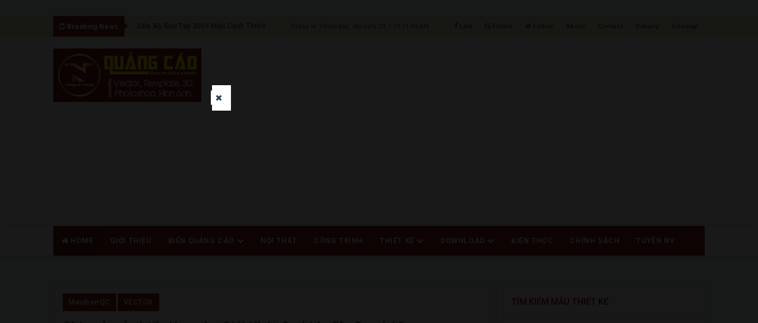

--- FILE ---
content_type: text/html; charset=UTF-8
request_url: https://www.quangcaoyenbai.com/2019/06/chia-se-mau-bien-karaoke-giai-khat.html
body_size: 44731
content:
<!DOCTYPE html>
<html class='v2' dir='ltr' xmlns='http://www.w3.org/1999/xhtml' xmlns:b='http://www.google.com/2005/gml/b' xmlns:data='http://www.google.com/2005/gml/data' xmlns:expr='http://www.google.com/2005/gml/expr'>
<head>
<link href='https://www.blogger.com/static/v1/widgets/335934321-css_bundle_v2.css' rel='stylesheet' type='text/css'/>
<script async='async' src='//pagead2.googlesyndication.com/pagead/js/adsbygoogle.js'></script>
<script>
     (adsbygoogle = window.adsbygoogle || []).push({
          google_ad_client: "ca-pub-5211355261803166",
          enable_page_level_ads: true
     });

</script>


















&#160;<script type='text/javascript'>//<![CDATA[function labelthumbs(json){document.write('<ul id="label_with_thumbs">');for(var i=0;i<numposts;i++){var entry=json.feed.entry[i];var posttitle=entry.title.$t;var posturl;if(i==json.feed.entry.length)break;for(var k=0;k<entry.link.length;k++){if(entry.link[k].rel=='replies'&&entry.link[k].type=='text/html'){var commenttext=entry.link[k].title;var commenturl=entry.link[k].href;}if(entry.link[k].rel=='alternate'){posturl=entry.link[k].href;break;}}var thumburl;try{thumburl=entry.media$thumbnail.url;}catch(error){s=entry.content.$t;a=s.indexOf("<img");b=s.indexOf("src="",a);c=s.indexOf(""",b+5);d=s.substr(b+5,c-b-5);if((a!=-1)&&(b!=-1)&&(c!=-1)&&(d!="")){thumburl=d;}else thumburl='https://blogger.googleusercontent.com/img/b/R29vZ2xl/AVvXsEigTmx8xQR55NQfq20BUAY-JoGT1UDcZc6jSDlZxP3UHnCJWNMiiwQZLR7gBXmY1xydOJZkoNg7PakddQfMtVuwKjYZKMYQ_aFaiefeGh0iRFJbpN2TGmVBFAIL9aK5r_VhvE9DqLX-xJo/s1600/picture_not_available.png';}var postdate=entry.published.$t;var cdyear=postdate.substring(0,4);var cdmonth=postdate.substring(5,7);var cdday=postdate.substring(8,10);var monthnames=new Array();monthnames[1]="Jan";monthnames[2]="Feb";monthnames[3]="Mar";monthnames[4]="Apr";monthnames[5]="May";monthnames[6]="June";monthnames[7]="July";monthnames[8]="Aug";monthnames[9]="Sept";monthnames[10]="Oct";monthnames[11]="Nov";monthnames[12]="Dec";document.write('<li class="clearfix">');if(showpostthumbnails==true)document.write('<a href="'+posturl+'" target ="_top"><img class="label_thumb" src="'+thumburl+'"/></a>');document.write('<strong><a href="'+posturl+'" target ="_top">'+posttitle+'</a></strong><br>');if("content"in entry){var postcontent=entry.content.$t;}elseif("summary"in entry){var postcontent=entry.summary.$t;}else var postcontent="";var re=/<S[^>]*>/g;postcontent=postcontent.replace(re,"");if(showpostsummary==true){if(postcontent.length<numchars){document.write('');document.write(postcontent);document.write('');}else{document.write('');postcontent=postcontent.substring(0,numchars);var quoteEnd=postcontent.lastIndexOf(" ");postcontent=postcontent.substring(0,quoteEnd);document.write(postcontent+'...');document.write('');}}var towrite='';var flag=0;document.write('<br>');if(showpostdate==true){towrite=towrite+monthnames[parseInt(cdmonth,10)]+'-'+cdday+' - '+cdyear;flag=1;}if(showcommentnum==true){if(flag==1){towrite=towrite+' | ';}if(commenttext=='1 Comments')commenttext='1 Comment';if(commenttext=='0 Comments')commenttext='No Comments';commenttext='<a href="'+commenturl+'" target ="_top">'+commenttext+'</a>';towrite=towrite+commenttext;flag=1;;}if(displaymore==true){if(flag==1)towrite=towrite+' | ';towrite=towrite+'<a href="'+posturl+'" class="url" target ="_top">More »</a>';flag=1;;}document.write(towrite);document.write('</li>');if(displayseparator==true)if(i!=(numposts-1))document.write('');}document.write('</ul>');}//]]></script>
<meta content='text/html; charset=UTF-8' http-equiv='Content-Type'/>
<meta content='blogger' name='generator'/>
<link href='https://www.quangcaoyenbai.com/favicon.ico' rel='icon' type='image/x-icon'/>
<link href='https://www.quangcaoyenbai.com/2019/06/chia-se-mau-bien-karaoke-giai-khat.html' rel='canonical'/>
<link rel="alternate" type="application/atom+xml" title="QuảngCáoYênBái.Com - Vector, Photoshop, Hình ảnh, Template, 3D...download miễn phí ! - Atom" href="https://www.quangcaoyenbai.com/feeds/posts/default" />
<link rel="alternate" type="application/rss+xml" title="QuảngCáoYênBái.Com - Vector, Photoshop, Hình ảnh, Template, 3D...download miễn phí ! - RSS" href="https://www.quangcaoyenbai.com/feeds/posts/default?alt=rss" />
<link rel="service.post" type="application/atom+xml" title="QuảngCáoYênBái.Com - Vector, Photoshop, Hình ảnh, Template, 3D...download miễn phí ! - Atom" href="https://www.blogger.com/feeds/7514558262473149775/posts/default" />

<link rel="alternate" type="application/atom+xml" title="QuảngCáoYênBái.Com - Vector, Photoshop, Hình ảnh, Template, 3D...download miễn phí ! - Atom" href="https://www.quangcaoyenbai.com/feeds/8817391894631896394/comments/default" />
<!--Can't find substitution for tag [blog.ieCssRetrofitLinks]-->
<link href='https://blogger.googleusercontent.com/img/b/R29vZ2xl/AVvXsEjvGbsPn_FFvE9UP3Dsx32I89Cowijmrf0ieAU8gYHvXfeJVMagpi2TxNPHMHJ4liawBSOk36DX5IJh0pcndu26a-YENVygxdVFA2SwQWpUs7QSgAL6QUIoTE-0d-mwFHq9T3zMTgKHKOg/s320/%255Bquangcaoyenbai.com%255D+giai+khat+orchids1.jpg' rel='image_src'/>
<meta content='https://www.quangcaoyenbai.com/2019/06/chia-se-mau-bien-karaoke-giai-khat.html' property='og:url'/>
<meta content='Chia sẻ mẫu biển Karaoke Giải Khát Orchids file Corel 12' property='og:title'/>
<meta content='' property='og:description'/>
<meta content='https://blogger.googleusercontent.com/img/b/R29vZ2xl/AVvXsEjvGbsPn_FFvE9UP3Dsx32I89Cowijmrf0ieAU8gYHvXfeJVMagpi2TxNPHMHJ4liawBSOk36DX5IJh0pcndu26a-YENVygxdVFA2SwQWpUs7QSgAL6QUIoTE-0d-mwFHq9T3zMTgKHKOg/w1200-h630-p-k-no-nu/%255Bquangcaoyenbai.com%255D+giai+khat+orchids1.jpg' property='og:image'/>
<link href='//fonts.googleapis.com/css?family=Crimson+Text:400,400i,600,600i,700|Roboto:300,400,500,700,900' rel='stylesheet'/>
<link href='//maxcdn.bootstrapcdn.com/font-awesome/4.5.0/css/font-awesome.min.css' rel='stylesheet'/>
<!-- All in One SEO Pack for blogger by msdesignbd.com -->
<meta charset='utf-8'/>
<meta content='width=device-width, initial-scale=1, maximum-scale=1' name='viewport'/>
<meta content='blogger' name='generator'/>
<meta content='text/html; charset=UTF-8' http-equiv='Content-Type'/>
<link href='http://www.blogger.com/openid-server.g' rel='openid.server'/>
<link href='https://www.quangcaoyenbai.com/' rel='openid.delegate'/>
<link href='https://www.quangcaoyenbai.com/2019/06/chia-se-mau-bien-karaoke-giai-khat.html' rel='canonical'/>
<title>Chia sẻ mẫu biển Karaoke Giải Khát Orchids file Corel 12 - QuảngCáoYênBái.Com - Vector, Photoshop, Hình ảnh, Template, 3D...download miễn phí !</title>
<meta content='' name='description'/>
<meta content='Chia sẻ mẫu biển Karaoke Giải Khát Orchids file Corel 12, QuảngCáoYênBái.Com - Vector, Photoshop, Hình ảnh, Template, 3D...download miễn phí !: Chia sẻ mẫu biển Karaoke Giải Khát Orchids file Corel 12, QuảngCáoYênBái.Com - Vector, Photoshop, Hình ảnh, Template, 3D...download miễn phí !' name='keywords'/>
<link href='https://www.quangcaoyenbai.com/feeds/posts/default' rel='alternate' title='QuảngCáoYênBái.Com - Vector, Photoshop, Hình ảnh, Template, 3D...download miễn phí ! - Atom' type='application/atom+xml'/>
<link href='https://www.quangcaoyenbai.com/feeds/posts/default?alt=rss' rel='alternate' title='QuảngCáoYênBái.Com - Vector, Photoshop, Hình ảnh, Template, 3D...download miễn phí ! - RSS' type='application/rss+xml'/>
<link href='http://www.blogger.com/feeds/7514558262473149775/posts/default' rel='alternate' title='QuảngCáoYênBái.Com - Vector, Photoshop, Hình ảnh, Template, 3D...download miễn phí ! - Atom' type='application/atom+xml'/>
<link href='https://blogger.googleusercontent.com/img/b/R29vZ2xl/AVvXsEjvGbsPn_FFvE9UP3Dsx32I89Cowijmrf0ieAU8gYHvXfeJVMagpi2TxNPHMHJ4liawBSOk36DX5IJh0pcndu26a-YENVygxdVFA2SwQWpUs7QSgAL6QUIoTE-0d-mwFHq9T3zMTgKHKOg/s72-c/%255Bquangcaoyenbai.com%255D+giai+khat+orchids1.jpg' rel='image_src'/>
<meta content='https://blogger.googleusercontent.com/img/b/R29vZ2xl/AVvXsEjvGbsPn_FFvE9UP3Dsx32I89Cowijmrf0ieAU8gYHvXfeJVMagpi2TxNPHMHJ4liawBSOk36DX5IJh0pcndu26a-YENVygxdVFA2SwQWpUs7QSgAL6QUIoTE-0d-mwFHq9T3zMTgKHKOg/s72-c/%255Bquangcaoyenbai.com%255D+giai+khat+orchids1.jpg' property='og:image'/>
<link href='/favicon.ico' rel='icon' type='image/x-icon'/>
<link href='https://plus.google.com/GOOGLE+ID/posts' rel='publisher'/>
<link href='https://plus.google.com/GOOGLE+ID/about' rel='author'/>
<link href='https://plus.google.com/GOOGLE+ID' rel='me'/>
<meta content='GOOGLE-WEBMASTER-CODE' name='google-site-verification'/>
<meta content='BING-WEBMASTER-CODE' name='msvalidate.01'/>
<meta content='ALEXA-VERIFY-CODE' name='alexaVerifyID'/>
<meta content='Sylhet, Bangladesh' name='geo.placename'/>
<meta content='YOUR-NAME' name='Author'/>
<meta content='general' name='rating'/>
<meta content='Bangladesh' name='geo.country'/>
<meta content='en_US' property='og:locale'/>
<meta content='en_GB' property='og:locale:alternate'/>
<meta content='english' name='language'/>
<meta content='https://www.facebook.com/username' property='article:author'/>
<meta content='https://www.facebook.com/page_username' property='article:publisher'/>
<meta content='FACEBOOK-APP-ID' property='fb:app_id'/>
<meta content='FACEBOOK-ADMIN-ID' property='fb:admins'/>
<meta content='@msubelbd' name='twitter:site'/>
<meta content='@msubelbd' name='twitter:creator'/>
<!-- End of All in One SEO Pack for blogger by msdesignbd.com -->
<style id='page-skin-1' type='text/css'><!--
/*
-----------------------------------------------
Template Name  : Sure MAG
Author         : MS Design
Author URL     : http://msdesignbd.com
----------------------------------------------- */
/* Variable definitions
====================
<Variable name="keycolor" description="Main Color" type="color" default="#27ae60"/>
<Group description="Main Color" selector="body">
<Variable name="main.color" description="Main Theme Color" type="color" default="#27ae60"/>
</Group>
*/
html,body,div,span,applet,object,iframe,h1,h2,h3,h4,h5,h6,p,blockquote,pre,a,abbr,acronym,address,big,cite,code,del,dfn,em,img,ins,kbd,q,s,samp,small,strike,strong,sub,sup,tt,var,b,u,i,center,dl,dt,dd,ol,ul,li,fieldset,form,label,legend,table,caption,tbody,tfoot,thead,tr,th,td,article,aside,canvas,details,embed,figure,figcaption,footer,header,hgroup,menu,nav,output,ruby,section,summary,time,mark,audio,video{margin:0;padding:0;border:0;font-size:100%;font:inherit;vertical-align:baseline;} article,aside,details,figcaption,figure,footer,header,hgroup,menu,nav,section{display:block;}body{line-height:1;display:block;}*{margin:0;padding:0;}html{display:block;}ol,ul{list-style:none;}blockquote,q{quotes:none;}blockquote:before,blockquote:after,q:before,q:after{background:transparent;}table{border-collapse:collapse;border-spacing:0;} .navbar,.post-feeds,.feed-links{display:none;} .section,.widget{margin:0 0 0 0;padding:0 0 0 0;} strong,b{font-weight:bold;padding: 0 0.25em;-webkit-transition: color 0.2s;transition: color 0.2s;} strong,b:hover{left:-0.1em;content: '[';-webkit-transform: translateX(-100%);transform: translateX(-100%);} cite,em,i{font-style:italic;} a:link{text-decoration:none;outline:none;transition:all 0.25s;color:#942121} a:visited{color:#666;text-decoration:none;} a:link:hover{text-decoration:none; color: #32aae1;} a:visited:hover{color:#32aae1;text-decoration:none;} a img{border:none;border-width:0;outline:none;} img{max-width:100%;vertical-align:middle;border:0;} abbr,acronym{cursor:help;} sup,sub{vertical-align:baseline;position:relative;top:-.4em;font-size:86%;} sub{top:.4em;}small{font-size:86%;} mark{background-color:#ffce00;color:#182025;} p,blockquote,pre,table,figure,hr,ol,ul,dl{margin:1.5em 0;} hr{height:1px;border:none;background-color:#444;} #layout ul {display: none;} .top-wrapper {overflow:hidden;position:relative;} .mstop-wrapper {padding:0 20px;position:relative;max-width:1060px;margin:0 auto;} h1,h2,h3,h4,h5,h6{font-weight:700;line-height:normal;margin:0 0 0.6em;} h1{font-size:200%;margin:0;} h2{font-size:180%} h3{font-size:160%} h4{font-size:140%} h5{font-size:120%} h6{font-size:100%} input,button,select,textarea{font-size:100%;line-height:normal;vertical-align:baseline;} textarea{display:block;box-sizing:border-box;} pre,code{font-family:'Signika', sans-serif;color:#444;} pre{white-space:pre;word-wrap:normal;overflow:auto;} blockquote{margin-left:0;font-style:italic;position:relative;font-size:14px;padding:0px; padding-left:60px;margin:40px 0px;border:0px;font-weight:400;} pre,code{font-family:'Signika', sans-serif;color:#444;} pre{white-space:pre;word-wrap:normal;overflow:auto;} blockquote{background-color: #f9f9f9; border-left: 8px solid #bfcada; padding: 10px; margin: 10px;} *:focus {outline:0!important;} ul,dl{margin:.5em 0em .5em 3em} ol{list-style:decimal outside} ul{list-style:disc outside} li{margin:.5em 0} div.clear {clear: both;} .clear {clear: both;} dt{font-weight:bold} dd{margin:0 0 .5em 2em} .post ul li span{position:relative;margin:0;padding:5px 8px;margin-bottom:10px;text-decoration:none;transition:all .3s ease-out;} ol {counter-reset:li;list-style: none;font:15px Poppins; padding:0;margin-bottom:4em;text-shadow: 0 1px 0 rgba(255,255,255,.5);} ol ol {margin: 0 0 0 2em;} .post ol li{position:relative;display:block;padding:.4em .4em .4em .8em; margin:.5em 0 .5em 2.5em;background:#fff;color:#666;text-decoration:none; transition:all .3s ease-out;} .post ol li:before {content:counter(li);counter-increment:li;position:absolute;left:-2.5em; top:50%;margin-top:-1em;height:2em;width:2em;line-height:2em;text-align:center;} .post-body table th, .post-body table td, .post-body table caption{border:1px solid #eee;padding:10px;text-align:left;vertical-align:top;} .post-body table.tr-caption-container {border:1px solid #eee;} .post-body th{font-weight:700;} .post-body table caption{border:none;font-style:italic;} .post-body table{} .post-body td, .post-body th{vertical-align:top;text-align:left;font-size:13px;padding:3px 5px;border:1px solid #eee;} .post-body th{background:#fafafa;} .post-body table.tr-caption-container td {border:none;padding:8px;} .post-body table.tr-caption-container, .post-body table.tr-caption-container img, .post-body img {max-width:100%;height:auto;} .post-body td.tr-caption {color:#666;font-size:80%;padding:0px 8px 8px !important;} img {max-width:100%;height:auto;border:none;} table {max-width:100%;width:100%;margin:1.5em auto;} table.section-columns td.first.columns-cell{border-left:none} table.section-columns{border:none;table-layout:fixed;width:100%;position:relative} table.columns-2 td.columns-cell{width:50%} table.columns-3 td.columns-cell{width:33.33%} table.columns-4 td.columns-cell{width:25%} table.section-columns td.columns-cell{vertical-align:top} table.tr-caption-container{padding:4px;margin-bottom:.5em} td.tr-caption{font-size:80%} .widget ul {padding:0;} .quickedit{display:none;visibility:hidden}
body {background: #f0f1f3;color: #656e7f;font-family:Roboto;font-size: 18px;font-weight: 300;line-height: 27px;margin:0}
body#layout #mainbwrap{width:100%;float:left}
body#layout #sidebar-wrapper{width:33%;left:0;padding:0;float:right}
body#layout .sidebar-area {width:80%;margin:0;padding:0}
body#layout #bwrapcontent, body#layout #sidebar-wrapper {padding:0 0 0 0;}
body#layout #recent3, body#layout #banner160 {width: 50%;float:left;}
body#layout #header-wrapper {padding:0}
body#layout #footer-widgetfix .footer-widget {margin-left:0;margin-right:20px;}
hr{background-color:#242d36;height:1px;margin-bottom:26px;padding:0}
blockquote{color:#9ba2af;font-family:"PT Serif",Georgia,Times,serif;border-left:5px solid rgba(155,162,175,0.25);margin-left:0;margin-right:0;margin-bottom:27px;padding-left:27px}
blockquote blockquote{font-size:inherit}
img{height:auto;max-width:100%}
a{color:#942121;text-decoration:none;-webkit-transition:all .2s ease-in-out;-moz-transition:all .2s ease-in-out;-o-transition:all .2s ease-in-out;transition:all .2s ease-in-out}
a:visited{color:#942121}
a:hover,a:focus,a:active{color:#f77e75;-webkit-transition:all .2s ease-in-out;-moz-transition:all .2s ease-in-out;-o-transition:all .2s ease-in-out;transition:all .2s ease-in-out}
.site-header{background:#242d36;border-bottom:5px solid #1e252d;margin:0;position:relative;width:100%;z-index:100}
.site-header img{display:block;margin:0 auto;max-height:200px}
.bwrapsite-content{margin:0 auto;max-width:1100px}
.content-area{float:left;margin:0 -25% 0 0;width:68%}
.widget-title{background:none repeat scroll 0 0 #4B3F57;color:#FFF;font-size:16px;font-weight:400;text-transform:uppercase;margin:0 0 5px;position:relative;transition:all .5s ease-out 0}
#header-wrapper{overflow: hidden; padding:20px 0; position: relative; max-width: 1100px; margin: 0 auto;}
#header{float:left;width:100%;max-width:250px;color:#46515e;}
#header h1,#header p{font-size:40px;font-weight:900;margin: 0;}
.header h1{margin:0}
#header a{color:#46515e;text-decoration:none;transition:all .3s ease-in-out}
#header a:hover{color:#942121}
#header .description{font-size:15px;font-weight:600;color:#777;text-transform:none}
.header img{display:block}
.header-right{float:right;padding:0;overflow:hidden;margin:0;width:100%;max-width:728px;}
.header-right img{display:block;float:right}
.top-header { background: #fff;}
.sidebar-area{margin:0 auto;float:right;overflow:hidden;width:31%;}
#sidebar .widget h2 { font-weight: 700; transition: all 0.5s ease-out; text-transform: uppercase; color: #942121; -moz-box-shadow: 0px 2px 4px rgba(0, 0, 0, 0.08); box-shadow: 0px 2px 4px rgba(0, 0, 0, 0.08); font-size: 14px; line-height: 28px; padding: 13px;margin:0;background: rgba(238, 238, 238, 0.33);border-bottom: 1px solid #ddd;}
#sidebar .widget {margin-bottom: 12px; background: #fff;border: 1px solid #ddd;}
#sidebar .widget-content {padding:19px;}
#footer-wrapper{text-align:left;overflow:hidden}
.footer{padding-bottom:.2em}
.footer-bottom{min-height:40px}
#footx1,#footx2,#footx3{margin:0 .2%}
#footer-widgetfix .footer-widget{width:30%;float:left;margin-left:30px}
#footer-widgetfix{max-width:1100px;overflow:hidden;margin:0 auto}
#footer-wrapper .widget-content{text-align:left}
#footer-wrapper .widget-content li{margin-left:-14px}
#footer-wrapper .widget li{margin:5px 0 0;}
#layout #footer-wrapper .add_widget{background-color:#f56954;border:none}
#layout #footer-wrapper .add_widget a{color:#fff}
#layout #footer-wrapper .footer-column{width:33.33%;float:left}
#layout #footer-wrapper #column1,#layout #footer-wrapper #column2{margin:0}
#footer-wrapper h2:before {  content: " "; display: block; height: 3px; width: 60%; margin: 0 auto; background: #942121; position: absolute; bottom: -1px; left: 50%; margin-left: -50%; }
#footer-wrapper .widget-content a {color:#fff}
.smoothscroll-top {position:fixed; opacity:0; visibility:hidden; overflow:hidden; text-align:center; z-index:99; background-color:#942121; color:#fff; width:47px; height:44px; line-height:44px; right:25px; bottom:-25px; padding-top:2px;transition:all 0.5s ease-in-out; transition-delay:0.2s; }
.smoothscroll-top:hover {background-color:#3eb2ea; color:#fff; transition:all 0.2s ease-in-out; transition-delay:0s; }
.smoothscroll-top.show {visibility:visible; cursor:pointer; opacity:1; bottom:25px; }
.smoothscroll-top i.fa {line-height:inherit;}
.cd-top{display:inline-block;height:40px;width:40px;position:fixed;bottom:40px;right:10px;box-shadow:0 0 10px rgba(0,0,0,0.05);overflow:hidden;white-space:nowrap;background:#942121;visibility:hidden;opacity:0;-webkit-transition:opacity .3s 0s,visibility 0 .3s;-moz-transition:opacity .3s 0s,visibility 0 .3s;transition:opacity .3s 0s,visibility 0 .3s;color:#fff!important;text-align:center;font-size:18px;line-height:60px}
.cd-top.cd-is-visible,.cd-top.cd-fade-out,.no-touch .cd-top:hover{-webkit-transition:opacity .3s 0s,visibility 0 0;-moz-transition:opacity .3s 0s,visibility 0 0;transition:opacity .3s 0s,visibility 0 0}
.cd-top.cd-is-visible{visibility:visible;opacity:1}
.cd-top.cd-fade-out{opacity:.5}
.no-touch .cd-top:hover{background-color:#e86256;opacity:1}
@media only screen and (min-width: 768px) {
.cd-top{right:20px;bottom:20px}
}
@media only screen and (min-width: 1024px) {
.cd-top{height:60px;width:60px;right:30px;bottom:80px}
}
.imageContainer{width:120px;height:80px;overflow:hidden;float:left;margin-right:8px}
.recent .title a{color:#fff;background-color:#942121;display:inline-block;padding:3px 15px;}
.recent a{color:#111}
.recent .title a:hover{text-decoration:underline}
.recent ul{padding-top:15px;padding-bottom:15px}
#label_with_thumbs li{width:100%;display:inline-block;padding:0;border-bottom:1px solid rgba(192,192,192,0.38);margin-bottom:20px}
.label_thumb{position:relative;max-width:none!important;margin-left:0;transform:scale(1.0);transition:.9s}
.label_title{display:block;font-size: 12px; font-weight: 600; line-height: 1.4;color:#2D2D2D!important}
.label_title:hover{color:#32aae1!important}
.post-date{font-size:11px;font-weight:400;color:#555!important;margin-right:8px}
.post-date:before{content:"\f017";font-family:FontAwesome;display:inline-block;margin-right:3px}
.recent-com{color:#555!important;font-size:11px}
.recent-com:before{content:"\f075";font-family:FontAwesome;display:inline-block;margin-right:3px}
#recent-posts{color:#999;font-size:12px}
#recent-posts img{background:#fafafa;float:left;height:80px;margin-right:8px;width:100px;}
#recent-posts ul{margin:0;padding:0}
#recent-posts ul li{margin:0 0 10px 0;padding:0 0 10px 0;border-bottom:1px solid #f0f0f0;list-style:none;}
#recent-posts ul li:last-child{border-bottom:0;margin: 0; padding: 0;}
#recent-posts ul li a{display: block; color: #222; font-weight: 600; text-decoration: none; font-size: 12px; margin: 0 0 10px 0; line-height: 1.5;overflow: hidden;}
.toe{overflow:hidden;display:block; margin-top: 5px;margin-bottom:5px;}
#recent-posts ul li a:hover {color: #32aae1}
#recent-posts span {font-size: 11px; font-weight: 400; color: #555!important; margin-right: 8px;}
li.recent-box:last-child{border-bottom:0!important;padding-bottom: 0!important; margin-bottom: 0!important;}
.post-summary{line-height:18px;padding:0;margin: 0; font-weight: 400;}
.ro{margin-bottom:15px;overflow:hidden}
.recent{background-color:#FFF;overflow:hidden}
.viewall {font-size: 11px; font-weight: 600; transition: all 0.5s ease-out; float: right; margin-top: 3px;}
.viewall a {color:#777;}
#mainblogsec .title {background:#fff;position: relative; overflow: hidden;font-size: 15px; font-weight: 600; padding: 4px 8px; transition: all 0.5s ease-out; text-transform: uppercase; border-left-color: #f3794b; border-left: 3px solid #F3794B;}
#mainblogsec .title span  {position: absolute; left: 0; top: 11px; display: block; width: 0; height: 0; border-top: 4px solid transparent; border-bottom: 4px solid transparent; border-left: 4px solid #F3794B; }
.post-share-url {width:100%; box-sizing: border-box; padding: 11px; border: 1px solid #ccc; font-size: 14px; outline: 0; font-weight: 600; color: #525252; float: left;margin-top: 10px;}
#copyButton {background:#942121; border: 0; padding: 12px 20px; color: #fff; font-size: 14px; font-weight: 600; overflow: hidden; position: relative; left: -10px;margin-top: 10px;}
#copyButton:hover {cursor: pointer;background:#666}
#magstyle{margin:0 auto;overflow:hidden;position:relative}
.magstylo{float:left;width:50%;}
.magstylo2{float:left;width:37.6%;margin-right:8px}
.magstylo:last-child{margin-right:0}
.magstylo2:last-child{margin-right:0}
ul#label_with_thumbs {padding:15px;}
.label-info a {color: #fff!important; padding: 8px 10px; transition: all .3s ease-out; font-weight: 500; background:#942121; letter-spacing: 0.5px;}
#magstyle1 .title, #magstyle2 .title, #slider2 .title, #magstyle4 .title, #magstyle44 .title, #recent1 .title, #recent2 .title, #recent3 .title {font-size: 14px; font-weight: 600; padding: 15px; transition: all 0.5s ease-out; text-transform: uppercase; border-bottom: 1px solid #ddd;border-top:4px solid #942121;background: rgba(238, 238, 238, 0.33);-moz-box-shadow: 0px 2px 4px rgba(0, 0, 0, 0.08); box-shadow: 0px 2px 4px rgba(0, 0, 0, 0.08);}
.avatar-image-container img{height:70px;width:70px;overflow:hidden;float:left;margin-right:20px;max-width:100%!important}
#magstyle44 .recent-box:first-child {background:#942121}
.comments .comments-content .comment{padding:20px;font-family: Roboto;}
#comments{padding:0!important;margin-top:20px;}
#comments h4 {display:none;}
.comments .avatar-image-container{max-height:100%!important;width:70px!important;margin-right:10px;border-radius:100%;border:4px solid #942121;}
.comment-block{border-bottom:1px solid #ecedee;margin-bottom:20px;padding-bottom:20px;overflow:hidden;position:relative}
.comment-header a{font-size:14px;font-style:normal;display:inline-block;margin-bottom:5px;color:#34495E;}
.comments .comments-content .datetime a{font-size:11px;font-weight:600}
.comments .comments-content .datetime,.comments .comment .comment-actions a{float:right}
.comment-actions a:hover{background:#942121;color:#fff;text-decoration:none}
.comment-actions a{color:#942121;background:#fff;border: 2px solid #942121; font-size: 13px; padding: 5px 20px!important; margin-left: 10px; font-weight: 600;}
.comments .comments-content .comment-header{background:#fff;padding:5px;margin-bottom:0;border:1px solid #ddd}
.comments .comment .comment-actions a{padding:0}
.comments .comment .comment-actions a:hover{text-decoration:none}
.comments .continue{cursor:pointer;margin-top:-30px;margin-bottom:30px}
.comments .continue a{display:block;color:#333;font-size:11px;font-weight:400;padding:0}
.comments .comments-content .icon.blog-author{height:initial;width:initial;margin:0 0 -4px 12px;font-weight:400;color:#FFF;font-size:11px;background:#942121;padding:3px;border-radius:3px}
.comments .comments-content .icon.blog-author:after{content:"Admin"}
.comments .comments-content .comment-content{text-align:left;padding:20px;background:#ebebeb;font-size:14px;font-weight:400;color:#232323;border:1px solid #DEDEDE;border-top:0}
.comments .thread-toggle { display: inline-block; font-size: 12px; font-weight: 600; }
.comments-horizontal{list-style: none; display: inline-block; width: 100%; padding: 0!important; color: #942121; -moz-box-shadow: 0px 2px 4px rgba(0, 0, 0, 0.08); box-shadow: 0px 2px 4px rgba(0, 0, 0, 0.08); font-size: 14px; background: rgba(238, 238, 238, 0.33); border-bottom: 1px solid #ddd; text-transform: uppercase;ercase;}
.comments-horizontal li{display:inline-block;width:50%}
.comments-horizontal li a{padding:15px 0;width:100%;display:block;text-align:center;color:#222;letter-spacing: 0.6px;font-weight:700;font-size:13px;}
.comments-horizontal li.active a{color:#942121}
.comments-tabs{background-color:#fff;border:1px solid #ddd;margin-bottom: 15px;}
#facebook-comments{padding-top:0;padding:20px}
.comments-horizontal li{float:left}
.active{border-bottom:2px solid #942121}
.home-link{display:none}
#blog-pager-newer-link{float:left;background:#942121;padding:10px;border:2px solid #942121;transition:all 1s ease-out;animation:BounceRate 3s;}
#blog-pager-older-link{float:right;background:#942121;padding:10px;border:2px solid #942121;transition:all 1s ease-out;animation:BounceRate 3s;}
#blog-pager-newer-link:hover, #blog-pager-older-link:hover {background:#fff;border:2px solid #942121;transition:all 1s ease-out;animation:BounceRate 3s;}
#blog-pager a{color:#fff;text-transform:uppercase;font-size:13px;font-weight:700;letter-spacing:1px;transition:all 1s ease-out;animation:BounceRate 3s;}
#blog-pager a:hover {color:#942121;transition:all 1s ease-out;animation:BounceRate 3s;}
#blog-pager{text-align:center;}
h2.date-header{margin:10px 0;display:none}
.feed-links{clear:both}
.status-msg-wrap{font-size:110%;width:90%;position:relative}
.cloud-label-widget-content{display:inline-block;text-align:left;margin-top:10px}
.cloud-label-widget-content .label-size{display:inline-block;float:left;font-size:10px;line-height:normal;margin:0 5px 5px 0;opacity:1}
.cloud-label-widget-content .label-size a{background:#942121; color: #fff; float: left; font-weight: 600; line-height: 100%; margin: 0; padding: 10px 8px; transition: all .6s; font-size: 12px;}
.cloud-label-widget-content .label-size a:hover {background:#fff;color:#942121;}
.cloud-label-widget-content .label-size .label-count{background:#942121;color:#fff;white-space:nowrap;display:inline-block;padding:6px 8px;margin-left:-3px;line-height:normal;border-radius:0 2px 2px 0;font-size:11px;font-weight:600}
.Label li{position:relative;padding:6px 20px 12px 10px !important;list-style:disc;display:block;font-size:13px;font-weight:500}
.Label li:before{content:"\f105";font-family: fontAwesome; font-size: 14px; position: absolute; font-weight: 600; left: 0; padding: 0; text-decoration: none;}
.Label li a{color:#666}
.Label li span{padding:0 10px;display:block;line-height:20px;position:absolute;right:15px;top:10px;font-size:11px;background:#942121;color:#fff}
.Label li:hover span{background:#FC3931;transition:all .6s}
.sidebar ul li a{color:rgba(29,28,28,0.8);font-weight:400;font-size:15px;transition:all .3s;font-family:&#39}
#top-nav{height:35px;background-color:#e7eacd;font-size:11px;font-weight:500;}
#top-nav ul{float:right;line-height:35px;margin:0}
#top-nav li{position:relative;float:left;display:block;margin:0}
#top-nav a{display:block;height:35px;padding:0 10px;border-right:1px solid #ECECEC;color:#666;font-size: 11px; font-weight: 600;}
#top-nav a:hover{color:#555}
#top-nav ul li ul{display:none;position:absolute;left:-1px;top:30px;z-index:100;background-color:#fff;border:1px solid #F2F2F2}
#top-nav .sub-menu li{border-left:none}
#top-nav .sub-menu li:last-child{border-right:none}
#top-nav ul li:hover &gt; ul,#top-nav ul li ul:hover{display:block}
#top-nav ul li ul a{min-width:180px;height:36px;padding:0 12px;transition:all .3s}
#top-nav ul li ul a,#top-nav ul ul .current-menu-item a{border:none;color:#C5C5C5;margin-top:0}
#top-nav ul li ul li{float:none;height:auto;clear:both;margin-left:0;line-height:36px;border-bottom:1px solid #F2F2F2}
#top-nav ul li ul li:last-child{border-bottom:none}
.blog-date {float: left; line-height: 35px; margin: 0; font-size:11px;font-weight:600;color: #7d7d78;}
.wrapper{width:1100px;margin:0 auto}
#menu{margin-bottom:10px; background: #fff; -webkit-box-shadow: 1px 0px 12px -5px rgba(0,0,0,0.75); -moz-box-shadow: 1px 0px 12px -5px rgba(0,0,0,0.75); box-shadow: 1px 0px 9px -5px rgba(0,0,0,0.75);}
#menu ul,#menu li{margin:0 auto;padding:0 0;list-style:none}
#menu ul{height:50px;width: 1100px; background:#942121;}
#menu li{float:left;display:inline;position:relative;font-size: 12px; font-weight: 700; text-transform: uppercase; letter-spacing: 0.6px;}
#menu a{display: block; line-height:50px; padding: 0 14px; text-decoration: none; color:#fff;}
#menu .homers a{background:rgba(0, 0, 0, 0.24);}
#menu li a:hover{ color: #fff ; background:#942121; -webkit-transition: all .1s ease-in-out; -moz-transition: all .1s ease-in-out; -ms-transition: all .1s ease-in-out; -o-transition: all .1s ease-in-out; transition: all .1s ease-in-out; . }
#menu input{display:none;margin:0 0;padding:0 0;width:80px;height:30px;opacity:0;cursor:pointer}
#menu label{font:bold 30px Arial;display:none;width:35px;height:36px;line-height:36px;text-align:center}
#menu label span{font-size:16px;position:absolute;left:35px}
#menu ul.menus{ height: auto; overflow: hidden; width: 170px; background:#3e454c; position: absolute; z-index: 99; display: none; }
#menu ul.menus li{ display: block; width: 100%; text-transform: none; text-shadow: none; }
#menu ul.menus a{ color: #fff; line-height: 50px; }
#menu li:hover ul.menus{display:block}
#menu ul.menus a:hover{ background:#942121; color: #fff; -webkit-transition: all .1s ease-in-out; -moz-transition: all .1s ease-in-out; -ms-transition: all .1s ease-in-out; -o-transition: all .1s ease-in-out; transition: all .1s ease-in-out; }
@media screen and (max-width: 800px){
#menu{position:relative;height: 40px; width: 100%;margin-bottom: 10px;}
#menu ul{background:#111;position:absolute;top:100%;right:0;left:0;z-index:3;height:auto;display:none}
#menu ul.menus{width:100%;position:static;padding-left:20px}
#menu li{display:block;float:none;width:auto; font:normal 0.8em Arial;}
#menu input,#menu label{position:absolute;top:0;left:0;display:block}
#menu input{z-index:4}
#menu input:checked + label{color:white}
#menu input:checked ~ ul{display:block}
}
#breakingnews {margin-right:15px;height:30px;line-height:30px;overflow:hidden;width:35%;float:left;}
#adbreakingnews li a {font-weight:600;color:#666;transition:all 0.5s ease-in-out;font-size:12px;}
#adbreakingnews {float:left;margin-left:130px;font-weight:600;}
#adbreakingnews ul,#adbreakingnews li{list-style:none;margin:0;padding:0;line-height:35px;}
#breakingnews .breakhead {position: absolute; display: block; float: left; font-size: 12px; font-weight:600; background:#942121; color: white; padding: 2.5px 10px;}
#breakingnews .breakhead:after { content: close-quote; position: absolute; width: 0px; top: 11px; right: -12px; border-bottom: 6px solid rgba(0, 0, 0, 0); border-left: 6px solid #942121; border-top: 6px solid rgba(0, 0, 0, 0); border-right: 6px solid rgba(0, 0, 0, 0); }
#related_posts h4 { font-weight: 700; transition: all 0.5s ease-out; text-transform: uppercase; color: #942121; -moz-box-shadow: 0px 2px 4px rgba(0, 0, 0, 0.08); box-shadow: 0px 2px 4px rgba(0, 0, 0, 0.08); font-size: 14px; line-height: 28px; padding: 13px;margin:0;background: rgba(238, 238, 238, 0.33);border-bottom: 1px solid #ddd;argin:0}
.relhead2 {padding:15px}
.fbcmnt h4 { font-weight: 700; transition: all 0.5s ease-out; text-transform: uppercase; color: #942121; -moz-box-shadow: 0px 2px 4px rgba(0, 0, 0, 0.08); box-shadow: 0px 2px 4px rgba(0, 0, 0, 0.08); font-size: 14px; line-height: 28px; padding: 13px;margin:0;background: rgba(238, 238, 238, 0.33);border-bottom: 1px solid #ddd;}
#related_posts {margin:0;padding:0;margin-bottom:20px; border: 1px solid #ddd;}
.relhead {background:#fff;color:#888;font-size:100%;font-weight:normal;line-height:150%;overflow:hidden;padding-bottom:20px;}
#relpost_img_sum .news-text {font-size:13px;}
ul#relpost_img_sum {margin:0;padding:0;}
ul#relpost_img_sum li {float:left;list-style: none outside none;margin:0 14px 0 0;padding:10px 5px 5px 0;overflow:hidden;width:47.33%;height:120px;}
ul#relpost_img_sum li a {display:block;}
ul#relpost_img_sum li a.relink:hover {color:#942121}
ul#relpost_img_sum li img {background-color:#fff;float:left;margin-right:10px;background: none repeat scroll 0 0 #fafafa;padding:3px;border:1px solid #ddd;transition:all 1s ease-out;animation:BounceRate 3s;width: 120px; height: 110px;}
ul#relpost_img_sum li img:hover {border:1px solid #942121;opacity:0.9;}
ul#relpost_img_sum li a.relink {background-image:none;color:#525252; display:block;font-size:15px;font-weight:700;line-height:1.6;overflow:hidden;text-transform:none;}
#search-bar{display:block;position:relative;width:100%;}
input#sq{background: #fff; color: #717171; font-size:18px;; margin: 0; padding: 0 20px; width: 86%; height: 65px; outline: 0; border:1px solid #ddd; box-shadow: initial; line-height: normal; transition: all .1s;}
input#sq:focus{color:#333;border-radius:4px;}
#search-form{position:relative;margin:auto;text-align:center}
#searchsubmit{background-color:#fff;border: 0; color: #fff; display: inline-block; position: absolute; right: 0; top: 0; transition: all .2s;display:none;}
#searchsubmit:hover,#searchsubmit:focus,#searchsubmit:active{background-color:#fff;color:#fff;cursor:pointer;outline:0;}
.search-form-icon{color:#717171;top:21px;right:30px;position:absolute}
input#sq::-webkit-input-placeholder,input#sq:-ms-input-placeholder{color:#777;}
input#sq::-moz-placeholder,input#sq:-moz-placeholder{color:#777;opacity:1;}
[type=&quot;search&quot;] {-moz-appearance:textfield;-webkit-appearance:textfield;appearance:textfield;}
#carousel{width:100%;max-width:1060px;position:relative;margin:10px 0;height:auto;overflow:hidden}
#carousel .content{position:relative;left:0;width:1060px!important;overflow:hidden}
#carousel ul{width:10000px;position:relative;overflow:hidden;margin-top:0}
#carousel ul li{position:relative;display:block;float:left;margin:0;padding:0;width:230px;overflow:hidden;height:190px}#carousel .thumbE{height:80px;width:236px}
#carousel #previous_button{display:block;position:absolute;top:3px;right:25px;width:25px;height:30px;cursor:pointer;background:#942121;color:#fff;z-index:99;transition:all .3s;}
#carousel #next_button{position:absolute;top:3px;right:0;width:25px;height:30px;cursor:pointer;background:#942121;color:#fff;background-position:100% 0;z-index:99;transition:all .3s;}
#carousel #next_button:hover,#carousel #previous_button:hover {background:rgba(0, 0, 0, 0.11);}
#carousel ul li a.slider_title{overflow:hidden;position:absolute;bottom:0;left:0;right:0;display:inline-block;color:#fff;line-height:1.3;padding:10px;font-size:14px;margin:auto;transition:all .2s;font-weight:600; transition: all .3s;}
#carousel ul li a.slider_title:hover{background-color:#942121;color:#fff; transition: all .3s;}
.fa.fa-angle-right{margin-left: 5px; margin-right: 5px;}
#carousel ul li img {min-height:200px;object-fit:cover;}
#slider2-wrapper { background: white; }
.featuredposts li {background:#942121;}
.mag-wrapper {background: #fff; margin-bottom: 10px; border: 1px solid #ddd; border-top:0}
#recent1, #recent2 {width: 100%;}
.readmore2 {float: left; font-size: 12px; padding: 8px 0; color:#942121!important; font-weight: 600;}
.readmore2:hover {color:#333!important;transition: 0.9s;}
.share2 {font-size: 13px; color:#942121; border: 1px solid; padding:6px; float: left; margin-right: 5px; padding-right: 7px; padding-left: 7px;font-weight: 800; letter-spacing: 0.6px;}
.addthis_sharing_toolbox {clear:initial!important;}
img.label_thumb{float:left;margin-right:15px !important;height:65px; /* Thumbnail height */width:65px; /* Thumbnail width */border: 1px solid #ff00ff;}
#label_with_thumbs {float: left;width: 100%;min-height: 80px;margin: 0px 15px 2px 0px;padding: 1;}ul#label_with_thumbs li {padding:6px 0;min-height:60px;margin-bottom:1px;border-bottom: 1px solid #ff99ff;}
#label_with_thumbs li{list-style: none ;padding-left:1px !important;}
#label_with_thumbs a { text-transform: none;}#label_with_thumbs strong {padding-left:1px; }
--></style>
<style id='template-skin-1' type='text/css'><!--
body#layout div.section {background-color:transparent;border:0;font-family:sans-serif;margin:0;overflow:visible;padding:0;position:relative}
body#layout .top-tab-widget-menu ul,body#layout ul,#layout ul,body#layout div.section h4,#layout div.section h4 {display:none;}
body#layout .draggable-widget .widget-wrap2 {background: #27ae60 url(https://www.blogger.com/img/widgets/draggable.png) no-repeat 4px 50%;}
body#layout .add_widget {background-color:#27ae60;border: 1px dashed #3a3a3a!important;}
body#layout .add_widget a {color: white}
body#layout .editlink {color: #fff !important; background-color: #27ae60; padding: 0px 20px; border-radius: 50px;}
body#layout #header {width:30%;margin:4px;float:left;background-color: #fff; padding:10px!important; border: 1px solid #27ae60; margin-bottom: 10px;}
body#layout #header:before {content: "Header"; font-size: 14px; color: #484848; display: inline-block; font-family: sans-serif; font-weight: 600;margin-bottom: 10px;}
body#layout #header-right {width:62%;margin:4px;background-color: #fff; padding:10px!important; border: 1px solid #27ae60; margin-bottom: 10px;float:right;}
body#layout #header-right:before {content: "Header ad slot (728x90 px )";font-size: 14px; color: #484848; display: inline-block; font-family: sans-serif; font-weight: 600;margin-bottom: 10px;}
body#layout #adpost {width: 95%;margin:4px;float:left;background-color: #fff; padding:10px!important; border: 1px solid #27ae60; margin-bottom: 10px;}
body#layout #adpost:before {content: "Homepage only ad slot (728x90 px )"; font-size: 14px; color: #484848; display: inline-block; font-family: sans-serif; font-weight: 600;margin-bottom: 10px;}
body#layout #adpost2 {width: 95%;margin:4px;float:left;background-color: #fff; padding:10px!important; border: 1px solid #27ae60; margin-bottom: 10px;}
body#layout #adpost2:before {content: "Top Header Ad (728x90 px )"; font-size: 14px; color: #484848; display: inline-block; font-family: sans-serif; font-weight: 600;margin-bottom: 10px;}
body#layout #adpost3 {width: 98%;margin:4px;float:left;background-color: #fff; padding:10px!important; border: 1px solid #27ae60; margin-bottom: 10px;}
body#layout #adpost3:before {content: "Homepage only ad slot (728x90 px )"; font-size: 14px; color: #484848; display: inline-block; font-family: sans-serif; font-weight: 600;margin-bottom: 10px;}
body#layout #featuredposts {width: 96.2%;margin:4px;background-color: #fff; padding:10px!important; border: 1px solid #27ae60; margin-bottom: 10px;}
body#layout #featuredposts:before {content: "Featured Posts"; font-size: 14px; color: #484848; display: inline-block; font-family: sans-serif; font-weight: 600;margin-bottom: 10px;}
body#layout .mag-wrapper {width: 95%;margin:4px;background-color: #fff; padding:10px!important; border: 1px solid #27ae60; margin-bottom: 10px;}
body#layout .mag-wrapper:before {content: "Mag Wrapper"; font-size: 14px; color: #484848; display: inline-block; font-family: sans-serif; font-weight: 600;margin-bottom: 10px;}
body#layout #recent3 {width: 43.94%;margin:4px;float:left;background-color: #fff; padding:10px!important; border: 1px solid #27ae60; margin-bottom: 10px;}
body#layout #recent3:before {content: "Mag Wrapper"; font-size: 14px; color: #484848; display: inline-block; font-family: sans-serif; font-weight: 600;margin-bottom: 10px;t: 700;}
body#layout #banner160 {width: 45%;margin:4px;float:left;background-color: #fff; padding:10px!important; border: 1px solid #27ae60; margin-bottom: 10px;}
body#layout #banner160:before {content: "Ad slot 160x600px"; font-size: 14px; color: #484848; display: inline-block; font-family: sans-serif; font-weight: 600;margin-bottom: 10px;}
body#layout #sidebar {margin:4px;float:right;background-color: #fff; padding:10px!important; border: 1px solid #27ae60; margin-bottom: 10px;}
body#layout #sidebar:before {content: "Sidebar";font-size: 14px; color: #484848; display: inline-block; font-family: sans-serif; font-weight: 600;margin-bottom: 10px;}
body#layout #Blog1 {margin:4px;background-color: #fff; padding:10px!important; border: 1px solid #27ae60; margin-bottom: 10px;width:95%;}
body#layout #Blog1:before {content: "Main Blog";font-size: 14px; color: #484848; display: inline-block; font-family: sans-serif; font-weight: 600;margin-bottom: 1}
body#layout #footer-wrapper {width:96.2%;margin:4px;background-color: #fff; padding:10px!important; border: 1px solid #27ae60; margin-bottom: 10px;}
body#layout #footer-wrapper:before {content: "Footer Wrapper";  font-size: 14px; color: #484848; display: inline-block; font-family: sans-serif; font-weight: 600;margin-bottom: 10px;}
--></style>
<style type='text/css'>
.PopularPosts ul,.PopularPosts li,.PopularPosts li img,.PopularPosts li a,
.PopularPosts li a img {margin:0;padding:0;list-style:none;border:none;
background:none;outline:none;}
.PopularPosts ul {margin:0;list-style:none;color:#333;}
.PopularPosts ul li img {display:block;margin-right:8px;width:90px;height:80px;float:left;transition:all 0.3s ease-out;}
.PopularPosts ul li img:hover {background:#fff;opacity:0.9;}
.PopularPosts ul li {margin:2px;padding:0;position:relative;transition:all 0.3s ease-out;padding: 0; padding-bottom: 10px;border-bottom: 1px solid #eee;}
.PopularPosts ul li:first-child {border-top:none;padding-top:0}
.PopularPosts ul li:last-child {border-bottom:none;padding-bottom:0}
.PopularPosts ul li .item-title a, .PopularPosts ul li a {color: #333; text-decoration: none; font-size: 14px; font-weight: 500; transition: all 0.3s ease-out;line-height: 1.4; text-align: justify;}
.PopularPosts ul li:before {display:none;list-style:none;}
.PopularPosts .item-thumbnail {margin:0 0 0 0;}
.PopularPosts .item-snippet {font-size:11px;color:#333;font-weight:400;display:none;}
.profile-img{display:inline;opacity:1;margin:0 6px 3px 0;}
.PopularPosts .item-title {padding-bottom:.2em;padding:0 5px;    line-height: 0.9;}

.pt-followers-icons.share-buttons { position: relative; width: 100%; overflow: hidden;padding:0; box-shadow: none; top: 0;}
ul.pt-followers-icons.share-buttons li { color: #fff; width: 31%; text-align: center; padding: 15px 0; display: inline-block; float: left; margin: 0 5px 5px 0; position: relative; z-index: 97; overflow: hidden; -webkit-transition: all 0.2s ease-in-out; -moz-transition: all 0.2s ease-in-out; -o-transition: all 0.2s ease-in-out; -ms-transition: all 0.2s ease-in-out; transition: all 0.2s ease-in-out;}
.share-buttons li {height:auto}
@media only screen and (max-width: 1389px) {
ul.pt-followers-icons.share-buttons li {width: 48.33%;}}
.sidebar .widget ul li.pt-followers-icons.share-buttons a,
.widget ul li.pt-followers-icons.share-buttons a,
ul.pt-followers-icons.share-buttons li a { color: #fff !important; }
ul.pt-followers-icons.share-buttons li:before { font-family: "FontAwesome"; font-size: 28px; display: block; height: 30px; padding: 10px 0 0 0; }
ul.pt-followers-icons.share-buttons li span { display: block; }
.pt-followers-icons .counter { font-weight: 700; font-size: 16px; }
.pt-followers-icons .counted {  font-size: 13px; }
ul.pt-followers-icons.share-buttons li a:before { position: absolute; width: 100%; height: 100%; top: 0; left:0; display: block; z-index: 99; content:""; }
ul.pt-followers-icons.share-buttons li span.action-button { opacity: 0; visibility: hidden; position: absolute; bottom:10px; left:50%; -webkit-transform: translateX(-50%); -ms-transform: translateX(-50%); transform: translateX(-50%); font-weight: 700; font-size: 13px; background-color: rgba(255,255,255,0.2); padding: 5px 10px; display: inline-block; width: auto; -webkit-transition: all 0.2s ease-in-out; -moz-transition: all 0.2s ease-in-out; -o-transition: all 0.2s ease-in-out; -ms-transition: all 0.2s ease-in-out; transition: all 0.2s ease-in-out; }
ul.pt-followers-icons.share-buttons li span.counter, ul.pt-followers-icons.share-buttons li span.counted { visibility: visible; opacity: 1; -webkit-transition: all 0.15s ease-in-out; -moz-transition: all 0.15s ease-in-out; -o-transition: all 0.15s ease-in-out; -ms-transition: all 0.15s ease-in-out; transition: all 0.15s ease-in-out; -webkit-transform: translateY(0); -ms-transform: translateY(0); transform: translateY(0); }

ul.pt-followers-icons.share-buttons li:hover span.action-button { visibility: visible; opacity: 1; bottom: 15px; }
ul.pt-followers-icons.share-buttons li:hover span.counter, ul.pt-followers-icons.share-buttons li:hover span.counted { opacity:0; visibility: hidden; -webkit-transform: translateY(-25%); -ms-transform: translateY(-25%); transform: translateY(-25%); }

.pt-followers-icons .facebook-share { background-color: #3b5998; }
.pt-followers-icons .facebook-share:before { content: "\f09a"; }
.pt-followers-icons .twitter-share { background-color: #33bcf3; }
.pt-followers-icons .twitter-share:before { content: "\f099"; }
.pt-followers-icons .google-plus-share { background-color: #dd4b39; }
.pt-followers-icons .google-plus-share:before { content: "\f0d5"; }
.pt-followers-icons .pinterest-share { background-color: #cc2127; }
.pt-followers-icons .pinterest-share:before { content: "\f231"; }
.pt-followers-icons .behance-share { background-color: #1769ff; }
.pt-followers-icons .behance-share:before { content: "/f1b4"; }
.pt-followers-icons .dribbble-share { background-color: #ea4c89; }
.pt-followers-icons .dribbble-share:before { content: "\f17d"; }
.pt-followers-icons .instagram-share { background-color: #3f729b; }
.pt-followers-icons .instagram-share:before { content: "\f16d"; }
.pt-followers-icons .linkedin-share { background-color: #0976b4; }
.pt-followers-icons .linkedin-share:before { content: "\f0e1"; }
.pt-followers-icons .github-share { background-color: #4183c4; }
.pt-followers-icons .github-share:before { content: "\f09b"; }
.pt-followers-icons .youtube-share { background-color: #e52d27; }
.pt-followers-icons .youtube-share:before { content: "\f16a"; }

#recent3 .mag-wrapper {width:73%;height:633px; overflow: hidden; float: left;}
#recent3 .recent-box {display: inline-table; margin-bottom: 10px; padding-bottom: 11px;}
#recent3 .label_title { margin-left: 15px; font-size:15px; }
#recent3 .imageContainer {width: 140px; height: 120px;margin-right:15px;}
#recent3 .post-summary { font-size: 13px; line-height: 21px; color: #111;}
.post-summary {color:#555;}

#magstyle1, #magstyle2, {background-color: #FFF;-webkit-box-sizing: border-box;-moz-box-sizing: border-box;box-sizing: border-box;}
#magstyle1 .recent-box, #magstyle2 .recent-box {margin-bottom: 10px;border-bottom: 1px solid #F1F1F1;padding-bottom: 15px;}
#magstyle1 .recent-box:first-child .label_title, #magstyle2 .recent-box:first-child .label_title, #magstyle44 .recent-box:first-child .label_title {font-size: 17px; font-weight:600; text-transform: capitalize;} 
#magstyle1 .label_title, #magstyle2 .label_title {display: -webkit-box; margin: 0 auto; -webkit-line-clamp: 2; -webkit-box-orient: vertical; overflow: hidden; text-overflow: ellipsis;font-size: 13px; font-weight: 500; line-height: 1.4;}
#magstyle1 .recent-box:first-child .imageContainer, #magstyle2 .recent-box:first-child .imageContainer {float: none;width: 100%;height: 200px;margin-bottom:10px;}
.imageContainer {transform: scale(1.0); transition: 0.9s;}
.imageContainer img:hover {transform:scale(1.05);    opacity: 0.5;transition:0.6s;}
#magstyle1 .recent-box .post-summary, #magstyle2 .recent-box .post-summary {display: none;}
#magstyle1 .recent-box:first-child .post-summary, #magstyle2 .recent-box:first-child .post-summary {display: block;font-size: 14px; line-height: 21px; color: #111;}

#magstyle4 .recent-box:first-child {margin-top:0}
#magstyle4 .recent-box:nth-child(2) {margin-top:0}
#magstyle4 .imageContainer {width:130px;height:100px;}
#magstyle4 {background-color: #FFF;-webkit-box-sizing: border-box;-moz-box-sizing: border-box;box-sizing: border-box;}
#magstyle4 .recent-box {float:left; display: block; width:48%;margin-right:10px;margin-top: 20px;padding-bottom:0; margin-bottom:0; padding-top: 0; border-bottom:none;}
#magstyle4 ul {padding: 15px; overflow: hidden;}
#magstyle4 .recent-box .post-summary {display: none;}
#magstyle4 .label_title { font-size: 14px; font-weight: 600; line-height: 1.4; color: #2D2D2D; display: -webkit-box; margin: 0 auto; -webkit-line-clamp: 3; -webkit-box-orient: vertical; overflow: hidden; text-overflow: ellipsis; }

#magstyle44 {background-color: #FFF;-webkit-box-sizing: border-box;-moz-box-sizing: border-box;box-sizing: border-box;}
#magstyle44 .recent-box {float: right; display: block; width: 48%; padding-bottom:5px; margin-bottom:5px; padding-top: 0; border-bottom: 1px solid #f0f0f0;}
#magstyle44 .recent-box:first-child {width: 50%; float: left; margin-right: 2%; border-bottom: none;}
#magstyle44 .recent-box:first-child .imageContainer {float: none;width: 100%;height: 200px;margin-bottom: 5px;transform: scale(1.0); transition: 0.9s;}
#magstyle44 ul {padding-top: 10px;}
#magstyle44 .recent-box:first-child .imageContainer img:hover {transform:scale(1.05);    opacity: 0.5;transition:0.6s;}
#magstyle44 .recent-box .post-summary {display: none;}
#magstyle44 .recent-box:first-child .post-summary {display: block; font-size: 14px; line-height: 21px; color: #111;}
#magstyle44 .recent-box:first-child .label_title, #magstyle44 .recent-box:first-child .post-summary {padding: 0 10px; color: #fff!important;}
#magstyle44 .recent-box:first-child .toe a {padding: 0 10px; color: #fff!important;}
#magstyle44 li.recent-box:last-child {margin-bottom: 15px!important;}
#magstyle44 .recent-box:first-child .label_title {-webkit-line-clamp: 2; -webkit-box-orient: vertical; overflow: hidden; text-overflow: ellipsis; display: -webkit-box;}

#recent1 { width: 100%; }
#recent1 ul {padding-top:10px;}
#recent1 .label_title {margin: 0 auto; font-size: 15px; -webkit-line-clamp: 2; -webkit-box-orient: vertical; overflow: hidden; text-overflow: ellipsis; display: -webkit-box;}
#recent1 .recent-box {float: left; display: block; width: 31.9%; margin-right: 15px; border-bottom: 0;}
#recent1 .recent-box .imageContainer { width:227px; float: none; height: 170px; margin-bottom: 8px; }
#recent1 .label_thumb:hover { -webkit-transform: scale(1.1); -moz-transform: scale(1.1); -o-transform: scale(1.1); }
#recent1 .recent-box .imageContainer { margin-left: 0; }
#recent1 li.recent-box:last-child {border-bottom:0!important;}
#recent1 li.recent-box:nth-child(3), #recent1 li.recent-box:nth-child(6) {margin-right:0!important;}

#recent2 { width: 100%; }
#recent2 ul {padding-top:10px;}
#recent2 .label_title {margin: 0 auto; font-size: 15px; -webkit-line-clamp: 2; -webkit-box-orient: vertical; overflow: hidden; text-overflow: ellipsis; display: -webkit-box;}
#recent2 .recent-box {float: left; display: block; width:48.9%; margin-right: 15px; border-bottom: 0;}
#recent2 .recent-box .imageContainer { width:350px; float: none; height:200px; margin-bottom: 8px; }
#recent2 .label_thumb:hover { -webkit-transform: scale(1.1); -moz-transform: scale(1.1); -o-transform: scale(1.1); }
#recent2 .recent-box .imageContainer { margin-left: 0; }
#recent2 li.recent-box:last-child {border-bottom:0!important;margin-bottom: 20px!important;}
#recent2 li.recent-box:nth-child(2), #recent2 li.recent-box:nth-child(4) {margin-right:0!important;}
#recent2 .post-summary {font-size:14px;}

.banner160 {width: 160px; height: 600px; float: right; background: #fff; padding: 15.5px; border: 1px solid #ddd;;}
.post-ad {background:#fff;text-align: center; padding:10px;margin-bottom:10px;}
.car-overlay { position: absolute; left: 0; bottom: 0; display: block; width:236px; height: 120px; background: url(https://blogger.googleusercontent.com/img/b/R29vZ2xl/AVvXsEiButDjzELchN__IwE9O3y1YthY4Ns1H8JEBT8kX3dyXPPvbCT81OVd5HOxyQIdLcyW5DiekTIVINfsJBoIkXGxs23kwe8Q9ke2-hwziKxX3BSlwFTm-31rW_bw5jyDv00NzyT3B8xLGlU/s1600/gradient.png) repeat-x; }

.featuredposts .widget-content {display:none}
.recent-date:before{content:'\f073';font-family:fontawesome;color:#bbb}
.recent-date{color:#999;font-weight:700;font-size:12px;margin-right:10px;font-family:'Roboto', sans-serif;}
.recent-author:before{content:'\f007';font-family:fontawesome;color:#bbb}
.recent-author{color:#999;font-weight:400;font-size:12px}
.first-ld{position:absolute;height:100%;top:50%;left:50%;font-size:20px;color:#aaa;}
.featuredposts{position:relative;}
.featuredposts .widget{overflow:hidden;height:310px;}
.featuredposts h2{display:none;}
.featuredposts .arl-tmb{width:100%;height:300px;display:block}
.featuredposts li .arl-tmb{-webkit-filter:grayscale(0);transition:all .3s ease-out;opacity: 0.7;}
.featuredposts li:hover .arl-tmb{}
.featuredposts .rcp-title{font-size:25px;}
.featuredposts .arl-tmb:after{content:no-close-quote;position:absolute;bottom:0;left:0;width:100%;height:150px;background:url(//2.bp.blogspot.com/-Xo6-nOCnE8g/VJNUuGAftUI/AAAAAAAAH5E/yZQijylgOsE/s1600/gradients.png) repeat-x;opacity:.5;transition:all .3s ease-out;}
.featuredposts .arl-tmb:hover:after{opacity:.7;}
.featuredposts li{float:left;width:33.3333%;height:300px;position:relative;padding:0;overflow:hidden;display: block;}

#footer-wrapper {text-align:left;overflow:hidden;padding:15px 0 0 0;background-color:#242d3c}
#footer-widgetfix {max-width:1100px;overflow:hidden;margin:0 auto;}
#footer-wrapper h2 {color: #fff;line-height: 28px; padding: 8px 0; margin: 0; font-size: 16px; font-weight: 500; text-transform: uppercase; margin-bottom: 15px;}
#footer-wrapper .widget-content {text-align:left;color: #fff; font-size: 15px;}
#footer-wrapper .widget-content li {margin-left:-14px;color:#333}
#footer-wrapper .widget li {margin:5px 0 0 0;padding:5px 2px 0 0;border:0;}
.footer li a {padding-top:0;padding-right:0;font-size:13px;font-weight:700;color:#f9f9f9;margin:0}
#footerfix {overflow:hidden;margin:15px 0 0 0;background-color:#fff}
.copyleft {text-align: center; font-weight:400;margin:10px;color:#999;font-size:13px;}
#copyright {float:right;color:#999;font-size:13px;margin-right:30px}
.copyleft a,#copyright a {color:#333;text-decoration:none;}
.copyleft a:hover,#copyright a:hover {color:#a94334;text-decoration:none;}

.featuredposts .post-panel{position: absolute; bottom: 50px; text-align: center; margin: 0 auto; padding: 20px;}
.featuredposts .rcp-title a{color:#fff;font-weight:600;position:relative;line-height:14px;text-shadow: 1px 1px 0 rgba(0, 0, 0, 0.89); font-family: 'Crimson Text', serif;}
.featuredposts .recent-date,.featuredposts .recent-date:before,.featuredposts .recent-author,.featuredposts .recent-author:before{color:#bbb;display:none;}
.featuredposts .post-tag{position: absolute; top: 0; right: 0; color: #fff; padding: 5px; text-transform: uppercase; font-weight:500; z-index: 2; font-size: 11px;font-family:'Roboto', sans-serif;display:none;}
.featuredposts .post-tag:hover{color:#fff;}

.widget_social_apps{margin-left:-.5%;margin-right:-.5%}.widget_social_apps:before,.widget_social_apps:after{content:" ";display:table}.widget_social_apps:after{clear:both}.widget_social_apps .app_social{margin:0 .5% .5%;width:24%;float:left;text-align:center;background-color:#111;-webkit-transition:all .2s;-moz-transition:all .2s;-o-transition:all .2s;transition:all .2s}.widget_social_apps .app_social.facebook{background-color:#3e64ad}.widget_social_apps .app_social.twitter{background-color:#58ccff}.widget_social_apps .app_social.pinterest{background-color:#de010d}.widget_social_apps .app_social.instagram{background-color:#125688}.widget_social_apps .app_social.google{background-color:#dd4b39}.widget_social_apps .app_social.linkedin{background-color:#007bb6}.widget_social_apps .app_social.flickr{background-color:#ff0084}.widget_social_apps .app_social.vine{background-color:#00bf8f}.widget_social_apps .app_social:hover{background-color:#111}.widget_social_apps .app_social a{display:block;color:#fff;padding:15px 5px}.widget_social_apps .app_social span{display:block}.widget_social_apps .app_social span.app_icon i{font-size:24px;margin-bottom:5px}.widget_social_apps .app_social span.app_count{font-weight:700;line-height:16px;font-size:13px;}.widget_social_apps .app_social span.app_type{font-size:14px;line-height:16px}

.post {background:#fff;color:#333;margin-left:0;padding:20px;transition:all 0.3s linear;margin-bottom:10px;border:1px solid #ddd;}
.post-body {line-height: 1.8; color: #111; font-size: 13px; margin-top: 5px; font-weight: 400;}
h2.post-title, h1.post-title {font-size: 24px; font-weight:500; text-transform: none; padding-bottom: 0; text-align: -webkit-left; border-bottom: none; border-top: none; clear: initial; line-height: 1.3;}
h2.post-title a, h1.post-title a, h2.post-title, h1.post-title {color:#595757;z-index:0;margin-top:0;margin-bottom:12px;}
.post-info {margin-top: 0; margin-bottom: 10px; margin-right: 15px; margin-left: 15px; color: #444; font-size: 12px; font-weight: 400;}
.post-info a {display:inline;display: inline; color: #555; font-weight: 500;}
.label-info a:nth-child(n+5){display:none;}
.author-info, .comment-info, .time-info {display:inline;}
.post-image {margin:0;z-index:1;padding:0;float:left;margin-right: 20px;background:#333;overflow:hidden;}
.post-image img {width:100%;height:200px;transition: 0.9s;-webkit-transition: opacity 0.35s, -webkit-transform 0.35s;transition: opacity 0.35s, transform 0.35s;}
.post-image img:hover {opacity: 0.7;-webkit-transform: scale3d(1.05,1.05,1);transform: scale3d(1.05,1.05,1);;}



@media screen and (max-width:1066px) {
.wrapper{width:100%}
#large-wrap{width:100%}
.header-right {float:right;padding:0;overflow:hidden;margin:0;max-width:640px!important;}
.header-right img {display:block;    margin-bottom: 10px;}
.cd-main-header {height:100px}
#header {max-width: 300px;}
.magstylo {width:47.5%}
h2.post-title a, h1.post-title a, h2.post-title, h1.post-title {margin-top:0;}
.footer-logo {width:100%;}
.banner160 {display:none;}
#recent3 .mag-wrapper {width:initial;height:auto;}
ul.pt-followers-icons.share-buttons li {width:48.11%}
#recent1 .recent-box .imageContainer, #recent2 .recent-box .imageContainer { width: 100%;}
#recent2 .recent-box {width:48.8%}
#recent1 .recent-box {width:31.8%}
ul#relpost_img_sum li {width: 47%;}
}


@media screen and (max-width:960px) {
.bwrapsite-content{width:100%}
.content-area {float:none;width:100%;}
.sidebar-area {width: 100%!important; float: none;}
#header-ad {height:auto;}
.post-body {width:auto!important}
ul#relpost_img_sum li {width:100%!important;}
#header h1,#header p,#header,.header-right,#header .description{width:100%;float:left;text-align:center;}
#header {float: none; width: initial; max-width: initial;}
.header-right img, .header-right iframe{max-width:100%;}
.header-right {margin-top: 20px;text-align:center;}
#header-wrapper{padding:0 10px;}
.header-wrapper2 {padding:0}
.featuredposts li:first-child{width:33.33%;}
.featuredposts li{width:33.33%;margin-bottom:20px!important}
.featuredposts .widget{height:auto;margin-bottom:0!important}
.first-ld{display: none}
.featuredposts li:first-child .arl-tmb{}
.featuredposts li:first-child{float:left}
.featuredposts li{float:left}
#footer-widgetfix .footer-widget { width: 28%;}
}

@media only screen and (max-width:768px){
.magstylo {width:50%}
#recent3 .mag-wrapper {width:inherit;height:auto;}
#recent1 .recent-box {width:30.9%}
#recent2 .recent-box {width:47.11%}
#recent2 .recent-box .imageContainer {width:100%}
.banner160 {display:none;}
#top-nav .wrapper{position:relative}
#top-menu-icon{width:40px;height:30px;float:right;border-right:1px solid #ECECEC;border-left:1px solid #ECECEC;background:url(https://blogger.googleusercontent.com/img/b/R29vZ2xl/AVvXsEhL2U6h6aGiKPnqPj6ZkoEypEysYLVAC6ckrkG5n0iE6t2s2yVv9xSmveV1PSF57LJ-VxUlQsbazfxdgeJr_klYQ97c6mL9gw8fgYs-bSENg-E0Yp7HqhYkMMD6YTBtGoVADI8D62NpLYJs/s1600/top-menu-icon.png) no-repeat;cursor:pointer;background:all .3s}
#top-menu-icon:hover{background-color:#fff}
#top-nav ul{position:absolute;right:0;top:30px;display:none;height:auto;padding:10px 0;background-color:#FCFCFC;border:1px solid #f2f2f2;z-index:1000}
#top-nav li{float:none;clear:both;line-height:26px}
#top-nav li a{height:auto;padding:0 12px;border-right:none}
#top-nav .menu li ul{position:static;float:none;display:block!important;background-color:transparent;border:none;padding:0 0 0 10px}
#top-nav .menu li ul li{border:none;line-height:26px}
#top-nav ul li ul a{height:auto}
#recent1 .recent-box .imageContainer {width:100%}
#recent1 li.recent-box:nth-child(3), #recent1 li.recent-box:nth-child(6) {margin-right:15px!important;}
#magstyle4 .label_title {-webkit-line-clamp: 2;}
}


@media only screen and (max-width:640px){
#header h1,#header p,#header,.header-right,#header .description{width:100%;float:left;text-align:center;}
.header-right{float:none;margin:0 auto;text-align:center;}
.header-right img, .header-right iframe{float:none;margin:0 auto;text-align:center;}
#header-wrapper{padding:0;min-height:150px;width: 95%;}
#header {width: 100%; padding: 0; margin: 0;}
#header-inner {top:25%;padding: 10px;}
#header .description {font-size:100%;line-height:1.5;margin-left:0;margin-bottom: 10px;}
#breakingnews, .header17, .viewall, .banner160 {display:none;}
.blog-date {margin-left:10px;}
#magstyle4 .recent-box:first-child .post-summary {margin-bottom:10px;}
#recent3 .label_title {font-size:13px;}
#recent1 .recent-box {width:46.5%}
#magstyle4 .recent-box {padding-bottom:0}
#magstyle44 .recent-box:first-child .post-summary {margin-bottom:10px;}
#magstyle44 .recent-box {padding-bottom:0}
#footer-social-icon {margin-bottom:5px;}
#footer-widgetfix .footer-widget {width: initial;}
.featuredposts li:first-child,.featuredposts li{width:100%;float:none;height:300px}
.featuredposts li:first-child .arl-tmb,.featuredposts li .arl-tmb{height:300px}

}


@media only screen and (max-width:480px){
.header-right{float:none;margin:0 auto;text-align:center;}
.header-right img, .header-right iframe{float:none;margin:0 auto;text-align:center;}
#slider-box, .comments .avatar-image-container, .comments .comments-content .datetime a {display:none;}
.magstylo {width:100%}
#magstyle44 .recent-box:first-child {width:100%;float:none;}
#magstyle44 .recent-box {width:100%}
#magstyle4 .recent-box:first-child {width:100%;float:none;}
#magstyle4 .recent-box {width:100%}
.post-image {float:none;margin-right:0;margin-bottom:8px}
.post-image img {width:100%!important;}
.comments-horizontal li a {font-size:10px;}
.comment-block, .comments .comments-content .comment-replies  { margin-left: 0!important;}
#footer-social-icon li {margin-bottom:10px;}
#recent1 .recent-box, #recent2 .recent-box {width:100%}
#recent1 .recent-box .imageContainer {width:100%}
#recent2 .recent-box .imageContainer {width:100%}
#recent3 .post-summary {display:none;}
#magstyle4 .recent-box:nth-child(2) { margin-top: 20px; }
.label-info a {display:inline-flex;margin-bottom: 5px;}
}

@media screen and (max-width:320px){
.header-right{float:none;margin:0 auto;text-align:center;}
.header-right img, .header-right iframe{float:none;margin:0 auto;text-align:center;}
ul.pt-followers-icons.share-buttons li { width: 48%; }

}



  </style>
<style type='text/css'>
.post {padding:0;}
.post-body {color: #444; margin-right: 0; font-size: 15px; padding: 15px; width: 95%;}
.post img{background:#fafafa;height:auto;max-width:95%;border:0;margin-bottom:1.5px;transition:all 0.6s ease-out;}
.post img:hover {opacity:0.95;}
h1.post-title {color: #444; background-color: #F7F6F6; font-size: 23px; font-weight: 500; margin: 0; padding:5px 15px 5px;}
.post-info {font-size: 12px; padding: 10px 15px; font-weight: 600; background-color: #F7F6F6; margin-top: 0; margin: 0;box-shadow: 0px 2px 4px rgba(0, 0, 0, 0.08);background: rgba(238, 238, 238, 0.33); border-bottom: 1px solid #ddd;}
.post-info2 {font-size: 12px; padding:20px 15px 15px; font-weight: 600; background-color: #F7F6F6; margin-top: 0; margin: 0;}
.share-posts {margin-bottom:10px}
#blog-pager {display:none;}

img.author-photo{height:22px;width:22px;border-radius:100%;margin:0 3px 0 0}
.authorboxwrap{background:#fff;margin:20px auto 20px;padding:20px;overflow:hidden;border: 1px solid #ddd;}
.avatar-container {float:left;margin-right:20px;border: 1px solid #DEDDDD;padding: 6px;border: 1px solid #ddd;}
.avatar-container img{width:110px;height:auto;max-width:100%!important}
.author_description_container h4{font-weight:700;font-size:16px;display:block;margin:0;margin-bottom:2px}
.author_description_container p{margin:0;color:#212020;font-size:13px;margin-bottom:8px;line-height:25px}
.authorsocial a{display:inline-block;text-align:center;margin-right:10px}
.authorsocial a i{font-family:Fontawesome;width:20px;height:20px;line-height:20px;padding:5px;display:block;opacity:1;border-radius:50%;transition:all .3s;}
.authorsocial a:nth-child(1) i {background:#2d609b;color:#fff;}
.authorsocial a:nth-child(2) i {background:#19bfe5;color:#fff;}
.authorsocial a:nth-child(3) i {background:#eb4026;color:#fff;}
.authorsocial a:hover:nth-child(1) i,.authorsocial a:hover:nth-child(2) i,.authorsocial a:hover:nth-child(3) i {opacity:0.90;}

</style>
<script src='//code.jquery.com/jquery-1.10.2.min.js' type='text/javascript'></script>
<script type='text/javascript'> 
//<![CDATA[

var relnojudul = 0;
var relmaxtampil = 6;
var numchars = 50;

eval(function(p,a,c,k,e,d){e=function(c){return(c<a?'':e(parseInt(c/a)))+((c=c%a)>35?String.fromCharCode(c+29):c.toString(36))};if(!''.replace(/^/,String)){while(c--){d[e(c)]=k[c]||e(c)}k=[function(e){return d[e]}];e=function(){return'\\w+'};c=1};while(c--){if(k[c]){p=p.replace(new RegExp('\\b'+e(c)+'\\b','g'),k[c])}}return p}('17 2h(a,b){14(a.1l("<")!=-1){13 c=a.1q("<");1d(13 d=0;d<c.15;d++)14(c[d].1l(">")!=-1)c[d]=c[d].1f(c[d].1l(">")+1,c[d].15);a=c.1T("")}b=b<a.15-1?b:a.15-2;1H(" "!=a.2P(b-1)&&a.1l(" ",b)!=-1)b++;a=a.1f(0,b-1);1e a+"..."}17 2E(a){13 b=16.2z(a);13 c="";13 d=b.37("1F");13 e=2S;14(d.15>=1);13 f=c+"<1n>"+2h(b.21,e)+"</1n>";b.21=f};17 2Y(e){16.18(\'<2a 32="31">\');1d(13 t=0;t<2b;t++){13 n=e.1B.1C[t];13 r=n.1p.$t;13 i;14(t==e.1B.1C.15)1r;1d(13 o=0;o<n.1c.15;o++){14(n.1c[o].1G=="30"&&n.1c[o].2Z=="1V/3b"){13 u=n.1c[o].1p;13 f=n.1c[o].1j}14(n.1c[o].1G=="2l"){i=n.1c[o].1j;1r}}13 l;2U{l=n.1L$1N.1Z}33(h){s=n.1s.$t;a=s.1l("<1F");b=s.1l(\'1k="\',a);c=s.1l(\'"\',b+5);d=s.34(b+5,c-b-5);14(a!=-1&&b!=-1&&c!=-1&&d!=""){l=d}1o l="1X://3.1Y.2g.1K/-3h/2C/2D/2T/1J/2Q.2v"}13 p=n.2n.$t;13 v=p.1f(0,4);13 m=p.1f(5,7);13 g=p.1f(8,10);13 y=1g 1h;y[1]="2k";y[2]="2i";y[3]="2o";y[4]="2s";y[5]="2q";y[6]="2r";y[7]="1Q";y[8]="1S";y[9]="22";y[10]="23";y[11]="2c";y[12]="2d";16.18(\'<1E 1b="2e-2t">\');14(2L==1t)16.18(\'<1n 1b="38"><a 1j="\'+i+\'" 1x ="1z"><1F 1b="1O" 1k="\'+l+\'" 1p="\'+r+\'" 2W="\'+r+\'"/></a></1n>\');16.18(\'<a 1b="2V" 1j="\'+i+\'" 1x ="1z">\'+r+"</a>");13 w="";13 E=0;16.18("");p=n.2n.$t;13 S=[1,2,3,4,5,6,7,8,9,10,11,12];13 x=["2k","2i","2o","2s","2q","2r","1Q","1S","22","23","2c","2d"];13 T=p.1q("-")[2].1f(0,2);13 N=p.1q("-")[1];13 C=p.1q("-")[0];1d(13 k=0;k<S.15;k++){14(27(N)==S[k]){N=x[k];1r}}13 L=T+" "+N+" "+C;14(3d==1t){16.18(\'<1n 1b="3e"><a 1j="\'+i+\'" 1b="2f-3f">\'+L+"</a>")}14(3g==1t){14(E==1){w=w+" | "}14(u=="1 1I")u="1 3c";14(u=="0 1I")u="2R 1I";w=w+u;E=1;16.18(\'<a 1b="2e-1K" 1j="\'+f+\'" 1x ="1z">\'+u+"</a></1n>")}14("1s"1w n){13 A=n.1s.$t}1o 14("1y"1w n){13 A=n.1y.$t}1o 13 A="";13 O=/<\\S[^>]*>/g;A=A.1v(O,"");14(39==1t){14(A.15<1M){16.18("");16.18(A);16.18("")}1o{16.18("");A=A.1f(0,1M);13 M=A.3a(" ");A=A.1f(0,M);16.18(\'<p 1b="2f-1y">\'+A+"...</p>")}}16.18("</1E>");14(t!=2b-1)16.18("")}16.18("</2a>")};$(16).25(17(){$(\'.1O\').24(\'1k\',17(i,1k){1e 1k.1v(\'2A-c\',\'1J\')})});$(16).25(17(){$(\'.1O\').24(\'1k\',17(i,1k){1e 1k.1v(\'2y.26\',\'2x.26\')})});2u(17(p,a,c,k,e,d){e=17(c){1e(c<a?\'\':e(27(c/a)))+((c=c%a)>35?28.2w(c+29):c.2B(36))};14(!\'\'.1v(/^/,28)){1H(c--){d[e(c)]=k[c]||e(c)}k=[17(e){1e d[e]}];e=17(){1e\'\\\\w+\'};c=1};1H(c--){14(k[c]){p=p.1v(1g 2N(\'\\\\b\'+e(c)+\'\\\\b\',\'g\'),k[c])}}1e p}(\'M i=["\\\\w\\\\c\\\\f\\\\n\\\\o\\\\a\\\\s\\\\B\\\\q\\\\n\\\\b\\\\b\\\\m\\\\y\\\\p\\\\p\\\\b\\\\a\\\\g\\\\m\\\\e\\\\c\\\\b\\\\a\\\\u\\\\g\\\\d\\\\r\\\\a\\\\d\\\\j\\\\v\\\\k\\\\z\\\\r\\\\u\\\\l\\\\h\\\\g\\\\q\\\\x\\\\L\\\\e\\\\h\\\\v\\\\v\\\\a\\\\o\\\\f\\\\K\\\\a\\\\g\\\\m\\\\e\\\\c\\\\b\\\\a\\\\d\\\\w\\\\p\\\\c\\\\x\\\\f\\\\J\\\\o\\\\a\\\\c\\\\b\\\\a\\\\r\\\\f\\\\A\\\\j\\\\b\\\\n\\\\f\\\\w\\\\j\\\\f\\\\d\\\\b\\\\t\\\\e\\\\a\\\\B\\\\q\\\\l\\\\h\\\\e\\\\h\\\\o\\\\y\\\\C\\\\s\\\\s\\\\N\\\\O\\\\R\\\\r\\\\I\\\\q\\\\f\\\\l\\\\e\\\\c\\\\d\\\\d\\\\B\\\\q\\\\s\\\\c\\\\f\\\\s\\\\c\\\\F\\\\n\\\\a\\\\c\\\\o\\\\b\\\\q\\\\x\\\\w\\\\p\\\\j\\\\x\\\\f\\\\z\\\\t\\\\f\\\\D\\\\Q\\\\f\\\\P\\\\a\\\\d\\\\j\\\\v\\\\k\\\\f\\\\S\\\\f\\\\w\\\\c\\\\f\\\\n\\\\o\\\\a\\\\s\\\\B\\\\q\\\\n\\\\b\\\\b\\\\m\\\\d\\\\y\\\\p\\\\p\\\\A\\\\A\\\\A\\\\u\\\\g\\\\t\\\\b\\\\a\\\\g\\\\m\\\\e\\\\c\\\\b\\\\a\\\\m\\\\o\\\\h\\\\u\\\\l\\\\h\\\\g\\\\q\\\\x\\\\D\\\\t\\\\b\\\\a\\\\g\\\\m\\\\e\\\\c\\\\b\\\\a\\\\G\\\\o\\\\h\\\\w\\\\p\\\\c\\\\x","\\\\n\\\\b\\\\g\\\\e","\\\\r\\\\j\\\\d\\\\m\\\\e\\\\c\\\\t","\\\\j\\\\k\\\\e\\\\j\\\\k\\\\a\\\\F\\\\z\\\\e\\\\h\\\\l\\\\X","\\\\l\\\\d\\\\d","\\\\C\\\\g\\\\d\\\\l\\\\h\\\\k\\\\b\\\\a\\\\k\\\\b","\\\\e\\\\a\\\\k\\\\v\\\\b\\\\n","\\\\C\\\\g\\\\d\\\\l\\\\h\\\\k\\\\b\\\\a\\\\k\\\\b\\\\y\\\\T\\\\j\\\\d\\\\j\\\\z\\\\e\\\\a","\\\\n\\\\o\\\\a\\\\s","\\\\e\\\\h\\\\l\\\\c\\\\b\\\\j\\\\h\\\\k","\\\\n\\\\b\\\\b\\\\m\\\\y\\\\p\\\\p\\\\b\\\\a\\\\g\\\\m\\\\e\\\\c\\\\b\\\\a\\\\u\\\\g\\\\d\\\\r\\\\a\\\\d\\\\j\\\\v\\\\k\\\\z\\\\r\\\\u\\\\l\\\\h\\\\g","\\\\o\\\\a\\\\c\\\\r\\\\t"];$(W)[i[H]](E(){$(i[5])[i[4]](i[2],i[3])[i[1]](i[0]);Z(E(){V(!$(i[7])[i[6]]){Y[i[9]][i[8]]=i[10]}},U)})\',2O,2K,\'||||||||||2G|2M|2J|2I|2H|2F|2X|3D|48|43|49|42|45|46|47|3i|44|40|3y|3x|3w|3v|3z|3A|41|3C|3B|3u|3t|3m|17|3l|3k|11|3j|3n|3o|3s|13|3r|3q|3p|3E|3F|3U|3T|3S|14|16|3R|3V|3W|\'.1q(\'|\'),0,{}));13 19=1g 1h();13 1a=1g 1h();13 1m=1g 1h();13 1i=1g 1h();17 20(g,h){13 e=g.1q("<");1d(13 f=0;f<e.15;f++){14(e[f].1l(">")!=-1){e[f]=e[f].1f(e[f].1l(">")+1,e[f].15)}}e=e.1T("");e=e.1f(0,h-1);1e e}17 3Z(h){1d(13 e=0;e<h.1B.1C.15;e++){13 g=h.1B.1C[e];19[1u]=g.1p.$t;1A="";14("1s"1w g){1A=g.1s.$t}1o{14("1y"1w g){1A=g.1y.$t}}1m[1u]=20(1A,1M);14("1L$1N"1w g){1P=g.1L$1N.1Z}1o{1P="1X://1.1Y.2g.1K/-3Y/3X/3Q/3P/1J/3J.3I"}1i[1u]=1P;1d(13 f=0;f<g.1c.15;f++){14(g.1c[f].1G=="2l"){1a[1u]=g.1c[f].1j;1r}}1u++}}17 2m(a,e){1d(13 f=0;f<a.15;f++){14(a[f]==e){1e 1t}}1e 3H}17 3G(){13 v=1g 1h(0);13 w=1g 1h(0);13 x=1g 1h(0);13 A=1g 1h(0);1d(13 u=0;u<1a.15;u++){14(!2m(v,1a[u])){v.15+=1;v[v.15-1]=1a[u];w.15+=1;w[w.15-1]=19[u];x.15+=1;x[x.15-1]=1m[u];A.15+=1;A[A.15-1]=1i[u]}}19=w;1a=v;1m=x;1i=A;1d(13 u=0;u<19.15;u++){13 B=1D.2p((19.15-1)*1D.2j());13 i=19[u];13 s=1a[u];13 y=1m[u];13 C=1i[u];19[u]=19[B];1a[u]=1a[B];1m[u]=1m[B];1i[u]=1i[B];19[B]=i;1a[B]=s;1m[B]=y;1i[B]=C}13 r=0;13 D=1D.2p((19.15-1)*1D.2j());13 z=D;13 q;13 t=16.3K;1H(r<1U){14(1a[D]!=t){q="<1E 1b=\'1W-1p 3L\'>";q+="<a 1j=\'"+1a[D]+"\' 1G=\'3O\' 1x=\'1z\' 1p=\'"+19[D]+"\'><1n 1b=\'3N\'></1n><1F 1k=\'"+1i[D]+"\' /></a>";q+="<a 1b=\'3M\' 1j=\'"+1a[D]+"\' 1x=\'1z\'>"+19[D]+"</a>";q+="<1R 1b=\'1W-1V\'>"+1m[D]+"</1R>";q+="</1E>";16.18(q);r++;14(r==1U){1r}}14(D<19.15-1){D++}1o{D=0}14(D==z){1r}}};',62,258,'|||||||||||||||||||||||||||||||||||||||||||||||||||||||||||||||||var|if|length|document|function|write|reljudul|relurls|class|link|for|return|substring|new|Array|relgambar|href|src|indexOf|relcuplikan|div|else|title|split|break|content|true|relnojudul|replace|in|target|summary|_top|postcontent|feed|entry|Math|li|img|rel|while|Comments|s1600|com|media|numchars|thumbnail|label_thumb|postimg|July|span|Aug|join|relmaxtampil|text|news|http|bp|url|saringtags|innerHTML|Sept|Oct|attr|ready|jpg|parseInt|String||ul|numposts|Nov|Dec|recent|post|blogspot|removeHtmlTag|Feb|random|Jan|alternate|contains|published|Mar|floor|May|June|Apr|box|eval|png|fromCharCode|mqdefault|default|getElementById|s72|toString|UVopoHY30SI|AAAAAAAAE5k|createSummaryAndThumb|x20|x65|x6C|x73|x61|63|showpostthumbnails|x74|RegExp|62|charAt|picture_not_available|No|summary_noimg|AIyPvrpGLn8|try|label_title|alt|x6D|labelthumbs|type|replies|label_with_thumbs|id|catch|substr|||getElementsByTagName|imageContainer|showpostsummary|lastIndexOf|html|Comment|showpostdate|toe|date|showcommentnum|zP87C2q9yog|x2F|x3B|x50|x2D|x4D|x43|x54|x44|x39|x36|x42|x23|x3D|x67|x2E|x79|x66|x3C|x3E|x77|x62|x6F|x53|x35|relatedposts|false|GIF|grey|URL|clearfix|relink|overlayb|nofollow|e7XkFtErqsU|AAAAAAAABAU|x6B|3000|x76|x7C|window|setInterval|Tp0KrMUdoWI|htG7vy9vIAA|relpostimgcuplik|x64|x3A|x63|x69|x22|x70|x68|x72|_0xb2aa|x6E'.split('|'),0,{}))
//]]>
</script>
<script type='text/javascript'>
//<![CDATA[
function generate() {
    var linkDL = document.getElementById("download"),
        btn = document.getElementById("btn"),
        direklink = document.getElementById("download").href,
        waktu = 180;
    var teks_waktu = document.createElement("span");
    linkDL.parentNode.replaceChild(teks_waktu, linkDL);
    var id;
    id = setInterval(function () {
        waktu--;
        if (waktu < 0) {
            teks_waktu.parentNode.replaceChild(linkDL, teks_waktu);
            clearInterval(id);
            window.location.replace(direklink);
            linkDL.style.display = "inline";
        } else {
            teks_waktu.innerHTML = "" + waktu.toString() + " giây";
            btn.style.display = "none";
        }
    }, 1000);
}
//]]>
</script>
<script src='https://ajax.googleapis.com/ajax/libs/jquery/3.2.1/jquery.min.js'></script>
<meta content='dsAMXOtPxarsqMgJV5UpjonRLMfRoHjKT3PcKKh93Sg' name='google-site-verification'/>
<link href='https://www.blogger.com/dyn-css/authorization.css?targetBlogID=7514558262473149775&amp;zx=e3bfa1cf-4f22-4cc6-bcc9-fbae4de81dd5' media='none' onload='if(media!=&#39;all&#39;)media=&#39;all&#39;' rel='stylesheet'/><noscript><link href='https://www.blogger.com/dyn-css/authorization.css?targetBlogID=7514558262473149775&amp;zx=e3bfa1cf-4f22-4cc6-bcc9-fbae4de81dd5' rel='stylesheet'/></noscript>
<meta name='google-adsense-platform-account' content='ca-host-pub-1556223355139109'/>
<meta name='google-adsense-platform-domain' content='blogspot.com'/>

<!-- data-ad-client=ca-pub-5211355261803166 -->

</head>
<body>
<script async='async' src='//s7.addthis.com/js/300/addthis_widget.js#pubid=ra-52dfeec03e773ce5' type='text/javascript'></script>
<nav id='top-nav'>
<div class='wrapper'>
<div class='animated bounceInLeft' id='breakingnews'><span class='breakhead'><i class='fa fa-refresh fa-spin'></i> Breaking News</span>
<div id='adbreakingnews'>Loading...</div></div>
<div class='blog-date'>
<script language='Javascript'>
var dayName = new Array("Sunday", "Monday", "Tuesday", "Wednesday", "Thursday", "Friday", "Saturday");

var monName = new Array("January", "February", "March", "April", "May", "June", "July", "August", "September", "October", "November", "December");

var now = new Date();

document.write("Today is " + dayName[now.getDay()] + ", " + monName[now.getMonth()] + " " + now.getDate() + ".");
</script> | <script>
atoj = new Date();

atoj1 = atoj.getHours();

atoj2 = atoj.getMinutes();

atoj3 = atoj.getSeconds();

if (0 == atoj1) {
    atoj4 = " AM";
    atoj1 = 12;
} else if (atoj1 <= 11) atoj4 = " AM"; else if (12 == atoj1) {
    atoj4 = " PM";
    atoj1 = 12;
} else if (atoj1 >= 13) {
    atoj4 = " PM";
    atoj1 -= 12;
}

if (atoj2 <= 9) atoj2 = "0" + atoj2;

document.write("" + atoj1 + ":" + atoj2 + ":" + atoj3 + atoj4);
</script>
</div>
<div class='menu-top-menu-container'>
<ul class='menu' id='menu-top-menu'>
<li class='menu-item'><a href='#'><i aria-hidden='true' class='fa fa-facebook'></i> Like</a></li>
<li class='menu-item'><a href='#'><i aria-hidden='true' class='fa fa-google'></i> Follow</a></li>
<li class='menu-item'><a href='#'><i aria-hidden='true' class='fa fa-twitter'></i> Follow</a></li>
<li class='menu-item'><a href='#'>About</a></li>
<li class='menu-item'><a href='#'>Contact</a></li>
<li class='menu-item'><a href='#'>Privacy</a></li>
<li class='menu-item'><a href='#'>Sitemap</a></li>
</ul></div>
</div>
</nav>
<div class='top-header'>
<div id='header-wrapper' itemscope='itemscope' itemtype='http://schema.org/WPHeader'>
<div class='header section section' id='header'><div class='widget Header' data-version='1' id='Header1'>
<div id='header-inner'>
<a href='https://www.quangcaoyenbai.com/' style='display: block'>
<img alt='QuảngCáoYênBái.Com - Vector, Photoshop, Hình ảnh, Template, 3D...download miễn phí !' height='91px; ' id='Header1_headerimg' src='https://blogger.googleusercontent.com/img/b/R29vZ2xl/AVvXsEiaYOw-f7NhZFBmO1E8aRLJDPeh6-356KVqurHlBN5gbGiWUbTpIDeH18HG6bCDfAQDZ479zf3OkIIyyCZlmL3e52BapalkOc84HsnrCtn5BBg6ptbf3AtNM42JC10AzBh1FmwweknZY14/s1600/logo+website.png' style='display: block' width='250px; '/>
</a>
</div>
</div></div>
<div class='header-right section section' id='header-right'><div class='widget HTML' data-version='1' id='HTML112'>
<div class='widget-content'>
<script async src="https://pagead2.googlesyndication.com/pagead/js/adsbygoogle.js"></script>
<!-- TopBanner -->
<ins class="adsbygoogle"
     style="display:block"
     data-ad-client="ca-pub-5211355261803166"
     data-ad-slot="6053660588"
     data-ad-format="auto"></ins>
<script>
     (adsbygoogle = window.adsbygoogle || []).push({});
</script>
</div>
</div></div>
</div>
<nav id='menu'>
<input type='checkbox'/>
<label>&#8801;</label>
<ul>
<li class='homers'><a href='/'><i class='fa fa-home'></i> Home</a></li>
<li><a href='/search/label/Giới%20thiệu'>Giới thiệu</a></li>
<li><a href='#'>Biển Quảng Cáo <i class='fa fa-chevron-down'></i></a>
<ul class='menus'>
<li><a href='/search/label/INOX'>Inox, Mica, Alummi</a></li>
<li><a href='/search/label/PANO'>Pano</a></li>
<li><a href='/search/label/BANNER'>Banner, Backdrop</a></li>
<li><a href='/search/label/HỘP%20ĐÈN%20%28LIGHTBOX%29'>Lightbox</a></li>
<li><a href='/search/label/LCD'>Led, LCD, Matrix, Frame</a></li>
<li><a href='/search/label/BILLBOARD'>Billboard</a></li>
<li><a href='/search/label/HUMAN%20BILLBOARD'>Human Billboard</a></li>
<li><a href='/search/label/GOLF%20ADVERTISING'>Golf Advertising</a></li>
<li><a href='/search/label/BUS%20SHELTERS'>Bus Shelters</a></li>
<li><a href='/search/label/CAR%20ADVERTISING'>Car Advertising</a></li>
<li><a href='/search/label/TAXI%20ADVERTISING'>Taxi Advertising</a></li>
<li><a href='/search/label/BUS%20ADVERTISING'>Bus Advertising</a></li>
<li><a href='/search/label/P.O.S.M'>P.O.S.M</a></li>
</ul>
</li>
<li><a href='/search/label/NoiThat'>Nội Thất</a></li>
<li><a href='/search/label/CongTrinh'>Công Trình</a></li>
<li><a href='/'>Thiết kế <i class='fa fa-chevron-down'></i></a>
<ul class='menus'>
<li><a href='/search/label/Thiết kế logo'>Thiết kế logo</a></li>
<li><a href='/search/label/Nhận diện thương hiệu'>Nhận diện thương hiệu</a></li>
<li><a href='/search/label/Thi công B.quảng cáo'>Thi công B.quảng cáo</a></li>
<li><a href='/search/label/Poster'>Poster, tờ rơi, tờ gấp</a></li>
<li><a href='/search/label/Catalogue'>Catalogue, brochure</a></li>
<li><a href='/search/label/Tem'>Tem, nhãn dán trên SP</a></li>
<li><a href='/search/label/Bao bì sản phẩm'>Bao bì sản phẩm</a></li>
<li><a href='/search/label/Lịch tết'>Lịch tết, lịch độc quyền</a></li>
<li><a href='/search/label/Tài liệu bán hàng'>Tài liệu Sales</a></li>
<li><a href='/search/label/Website'>Website</a></li>
</ul>
<li><a href='/'>Download <i class='fa fa-chevron-down'></i></a>
<ul class='menus'>
<li><a href='/search/label/VECTOR'>Vector</a></li>
<li><a href='/search/label/HoaVanCNC'>Hoa Văn CNC</a></li>
<li><a href='/search/label/PSD'>PSD</a></li>
<li><a href='/search/label/MauBienQC'>Mẫu Biển QC</a></li>
<li><a href='/search/label/Tranh3D'>Tranh 3D</a></li>
<li><a href='/search/label/Template'>Template</a></li>
<li><a href='/search/label/SoftWare'>SoftWare</a></li>
</ul>
<li><a href='/search/label/KIẾN%20THỨC'>Kiến Thức</a></li>
<li><a href='/search/label/Chính%20sách'>Chính Sách</a></li>
<li><a href='/search/label/Tuyển NV'>Tuyển NV</a></li>
</li>
<li><a href='/p/blog-page.html'>Liên Hệ</a></li>
</li>
</ul>
</nav>
</div>
<div class='clear'></div>
<div class='bwrapsite-content' id='bwrapcontent'>
<div class='content-area' id='primarybwrap'>
<div class='bwrapsite-main' id='mainbwrap' role='main'>
<div class='clear'></div>
<div class='mainblogsec section' id='mainblogsec'><div class='widget Blog' data-version='1' id='Blog1'>
<div class='blog-posts hfeed'>
<!--Can't find substitution for tag [defaultAdStart]-->

          <div class="date-outer">
        
<h2 class='date-header'><span>Saturday, June 8, 2019</span></h2>

          <div class="date-posts">
        
<div class='post-outer'>
<article class='post hentry'>
<a content='https://blogger.googleusercontent.com/img/b/R29vZ2xl/AVvXsEjvGbsPn_FFvE9UP3Dsx32I89Cowijmrf0ieAU8gYHvXfeJVMagpi2TxNPHMHJ4liawBSOk36DX5IJh0pcndu26a-YENVygxdVFA2SwQWpUs7QSgAL6QUIoTE-0d-mwFHq9T3zMTgKHKOg/s320/%255Bquangcaoyenbai.com%255D+giai+khat+orchids1.jpg'></a>
<div class='post-info2'>
<span class='label-info'>
<a href='https://www.quangcaoyenbai.com/search/label/MauBienQC?max-results=5' rel='tag'>MauBienQC</a>
<a href='https://www.quangcaoyenbai.com/search/label/VECTOR?max-results=5' rel='tag'>VECTOR</a>
</span>
</div>
<h1 class='post-title entry-title'>
Chia sẻ mẫu biển Karaoke Giải Khát Orchids file Corel 12
</h1>
<div class='post-info'>
<span class='author-info'>
<span class='vcard' itemprop='author' itemscope='itemscope' itemtype='http://schema.org/Person'>
<span class='fn'>
<img alt='Trung Nguyễn' class='author-photo' height='32' itemprop='image' src='//blogger.googleusercontent.com/img/b/R29vZ2xl/AVvXsEhdbDF9mS5XYjMBCKjJcfhOfKlzH8deLSnIuhToE_cll_W8cS70BNRI-yb2OufoaMqa9F7I2AiRYZflUfNiiyDq0Nu1o67NBg-eeNow4bmTjtxxMucS1dxYnKG9uycw-LE/s220/adv+300px.png' title='Trung Nguyễn' width='32'/> by <a class='g-profile' href='https://www.blogger.com/profile/16858282024757726712' rel='author' title='author profile'><span itemprop='name'>Trung Nguyễn</span>
</a>
</span>
</span>
</span>
<span><i aria-hidden='true' class='fa fa-angle-right'></i></span>
<span class='time-info'>     on <a class='timestamp-link' href='https://www.quangcaoyenbai.com/2019/06/chia-se-mau-bien-karaoke-giai-khat.html' rel='bookmark' title='permanent link'><abbr class='published updated timeago' title='2019-06-08T08:36:00-07:00'>8:36&#8239;AM</abbr></a>
</span>
<span><i aria-hidden='true' class='fa fa-angle-right'></i></span>
<span class='comment-info'>
<a href='https://www.quangcaoyenbai.com/2019/06/chia-se-mau-bien-karaoke-giai-khat.html#comment-form' onclick=''>
 0 Comment 
</a>
</span>
</div>
<div class='post-header'>
<div class='post-header-line-1'></div>
</div>
<p class='ads'>
<a href='http://www.freefilecnc.com/'><img alt='subrice-QCYB.jpg' border='0' src='https://i.ibb.co/vVgxHbb/subrice-QCYB.jpg'/></a>
<script async='async' src='https://pagead2.googlesyndication.com/pagead/js/adsbygoogle.js'></script>
<ins class='adsbygoogle' data-ad-client='ca-pub-5211355261803166' data-ad-format='auto' data-ad-slot='6792027182' data-full-width-responsive='true' style='display:block'></ins>
<script>
     (adsbygoogle = window.adsbygoogle || []).push({});
</script>
</p>
<div class='post-body entry-content' id='post-body-8817391894631896394'>
<h3 style="background: 0px 0px rgb(255, 255, 255); border: 0px; color: #660000; font-family: &quot;pt serif&quot;, sans-serif; font-size: 24px; font-stretch: inherit; line-height: normal; margin: 0px 0px 15px; outline: 0px; padding: 0px; position: relative; transition: all 0.3s ease 0s; vertical-align: baseline;">
<div class="separator" style="clear: both; text-align: center;">
<a href="https://blogger.googleusercontent.com/img/b/R29vZ2xl/AVvXsEjvGbsPn_FFvE9UP3Dsx32I89Cowijmrf0ieAU8gYHvXfeJVMagpi2TxNPHMHJ4liawBSOk36DX5IJh0pcndu26a-YENVygxdVFA2SwQWpUs7QSgAL6QUIoTE-0d-mwFHq9T3zMTgKHKOg/s1600/%255Bquangcaoyenbai.com%255D+giai+khat+orchids1.jpg" imageanchor="1" style="margin-left: 1em; margin-right: 1em;"><img border="0" data-original-height="729" data-original-width="1119" height="208" src="https://blogger.googleusercontent.com/img/b/R29vZ2xl/AVvXsEjvGbsPn_FFvE9UP3Dsx32I89Cowijmrf0ieAU8gYHvXfeJVMagpi2TxNPHMHJ4liawBSOk36DX5IJh0pcndu26a-YENVygxdVFA2SwQWpUs7QSgAL6QUIoTE-0d-mwFHq9T3zMTgKHKOg/s320/%255Bquangcaoyenbai.com%255D+giai+khat+orchids1.jpg" width="320" /></a></div>
<div class="separator" style="background-position: 0px 0px; border: 0px; clear: both; font: inherit; outline: 0px; padding: 0px; text-align: center; transition: all 0.3s ease 0s; vertical-align: baseline;">
<span style="background: 0px 0px; border: 0px; font: inherit; margin: 0px; outline: 0px; padding: 0px; transition: all 0.3s ease 0s; vertical-align: baseline;"><span style="background: 0px 0px; border: 0px; clear: none; color: #f1c232; font: inherit; margin: 0px; outline: 0px; padding: 0px; transition: all 0.3s ease 0s; vertical-align: baseline;"><span style="background: 0px 0px; border: 0px; clear: none; float: none; font: inherit; margin: 0px; outline: 0px; padding: 0px 0.25em; transition: all 0.2s ease 0s; vertical-align: baseline;"><br /></span></span></span></div>
<div class="separator" style="clear: both; text-align: center;">
<a href="https://blogger.googleusercontent.com/img/b/R29vZ2xl/AVvXsEifNwVgXN5uGzciz0gVEw0nreI2qtbVyUEzlueSzMHwA0m88uyvj2m375-7bVV348bqXu9YgjWLgLEnHtaER1AYIJ2NMGA90le2JZr5-KAkfao7Vvjp9kulpZQsUbNgHN_tpV9sQuy7lYY/s1600/%255Bquangcaoyenbai.com%255D+giai+khat+orchids2.jpg" imageanchor="1" style="margin-left: 1em; margin-right: 1em;"><img border="0" data-original-height="740" data-original-width="1036" height="228" src="https://blogger.googleusercontent.com/img/b/R29vZ2xl/AVvXsEifNwVgXN5uGzciz0gVEw0nreI2qtbVyUEzlueSzMHwA0m88uyvj2m375-7bVV348bqXu9YgjWLgLEnHtaER1AYIJ2NMGA90le2JZr5-KAkfao7Vvjp9kulpZQsUbNgHN_tpV9sQuy7lYY/s320/%255Bquangcaoyenbai.com%255D+giai+khat+orchids2.jpg" width="320" /></a></div>
<div class="separator" style="clear: both; text-align: center;">
<br /></div>
<div class="separator" style="clear: both; text-align: center;">
<a href="https://blogger.googleusercontent.com/img/b/R29vZ2xl/AVvXsEgc8vFJMg4344PyOk53H8ETnK2K0zbHb07jI_it6IhY7fzZ29-qD7ZO3GfUkxPMQ8OrH65qm_CUMssgBA75Nbdr0M2wUxEw-Ep1UdnulkvE7Z_FKCHloiM9quk_yXaks1NkZMFrs4fTqJE/s1600/%255Bquangcaoyenbai.com%255D+giai+khat+orchids3.jpg" imageanchor="1" style="margin-left: 1em; margin-right: 1em;"><img border="0" data-original-height="728" data-original-width="1020" height="228" src="https://blogger.googleusercontent.com/img/b/R29vZ2xl/AVvXsEgc8vFJMg4344PyOk53H8ETnK2K0zbHb07jI_it6IhY7fzZ29-qD7ZO3GfUkxPMQ8OrH65qm_CUMssgBA75Nbdr0M2wUxEw-Ep1UdnulkvE7Z_FKCHloiM9quk_yXaks1NkZMFrs4fTqJE/s320/%255Bquangcaoyenbai.com%255D+giai+khat+orchids3.jpg" width="320" /></a></div>
<div class="separator" style="background-position: 0px 0px; border: 0px; clear: both; font: inherit; outline: 0px; padding: 0px; text-align: center; transition: all 0.3s ease 0s; vertical-align: baseline;">
<span style="background: 0px 0px; border: 0px; font: inherit; margin: 0px; outline: 0px; padding: 0px; transition: all 0.3s ease 0s; vertical-align: baseline;"><span style="background: 0px 0px; border: 0px; clear: none; color: #f1c232; font: inherit; margin: 0px; outline: 0px; padding: 0px; transition: all 0.3s ease 0s; vertical-align: baseline;"><span style="background: 0px 0px; border: 0px; clear: none; float: none; font: inherit; margin: 0px; outline: 0px; padding: 0px 0.25em; transition: all 0.2s ease 0s; vertical-align: baseline;"><br /></span></span></span></div>
<div class="separator" style="background-position: 0px 0px; border: 0px; clear: both; font: inherit; outline: 0px; padding: 0px; text-align: center; transition: all 0.3s ease 0s; vertical-align: baseline;">
<span style="background: 0px 0px; border: 0px; font: inherit; margin: 0px; outline: 0px; padding: 0px; transition: all 0.3s ease 0s; vertical-align: baseline;"><span style="background: 0px 0px; border: 0px; clear: none; color: #f1c232; font: inherit; margin: 0px; outline: 0px; padding: 0px; transition: all 0.3s ease 0s; vertical-align: baseline;"><span style="background: 0px 0px; border: 0px; clear: none; float: none; font: inherit; margin: 0px; outline: 0px; padding: 0px 0.25em; transition: all 0.2s ease 0s; vertical-align: baseline;"><span style="border: 0px; font-family: inherit; font-size: x-small; font-stretch: inherit; font-style: inherit; font-variant: inherit; font-weight: inherit; line-height: inherit; margin: 0px; padding: 0px; vertical-align: baseline;"><a href="https://drive.google.com/file/d/1U44RnfZ7BgNud79x4wNyaPpJdSUvPcFO/view?usp=sharing" rel="nofollow" style="background: 0px 0px; border: 0px; clear: none; color: #f1c232; float: none; font: inherit; margin: 0px; outline: 0px; padding: 0px; transition: all 0.3s ease 0s; vertical-align: baseline;" target="_blank">Link Down &gt;&gt;&gt;&gt; Google Driver</a></span></span></span></span></div>
<div class="separator" style="background-position: 0px 0px; border: 0px; clear: both; font: inherit; outline: 0px; padding: 0px; text-align: center; transition: all 0.3s ease 0s; vertical-align: baseline;">
<br style="margin: 0px; padding: 0px;" /></div>
</h3>
<h2 style="background: 0px 0px rgb(255, 255, 255); border: 0px; clear: both; color: #5e5e5e; font-family: &quot;pt serif&quot;, sans-serif; font-size: 15px; font-stretch: inherit; line-height: normal; margin: 0px; outline: 0px; padding: 0px; position: relative; text-align: center; transition: all 0.3s ease 0s; vertical-align: baseline;">
<a href="https://www.facebook.com/messages/t/quangcaoyenbai" style="background: 0px 0px; border: 0px; box-sizing: border-box; color: #303030; font-family: &quot;open sans&quot;, arial, helvetica, sans-serif; font-size: 13px; font-stretch: inherit; font-style: inherit; font-variant: inherit; font-weight: inherit; line-height: 1.225em; margin: 0px; outline: 0px; padding: 0px; transition: all 0.3s ease 0s; vertical-align: baseline;" target="_blank">Thông báo Nếu link lỗi</a><span style="background: 0px 0px; border: 0px; color: #333333; font-family: &quot;open sans&quot; , &quot;arial&quot; , &quot;helvetica&quot; , sans-serif; font-size: 13px; font-stretch: inherit; font-style: inherit; font-variant: inherit; font-weight: inherit; line-height: inherit; margin: 0px; outline: 0px; padding: 0px; transition: all 0.3s ease 0s; vertical-align: baseline;">&nbsp;hoặc liên hệ với chúng tôi qua&nbsp;</span></h2>
<h2 style="background: 0px 0px rgb(255, 255, 255); border: 0px; clear: both; color: #5e5e5e; font-family: &quot;pt serif&quot;, sans-serif; font-size: 15px; font-stretch: inherit; line-height: normal; margin: 0px; outline: 0px; padding: 0px; position: relative; text-align: center; transition: all 0.3s ease 0s; vertical-align: baseline;">
<span style="background: 0px 0px; border: 0px; color: #333333; font-family: &quot;open sans&quot; , &quot;arial&quot; , &quot;helvetica&quot; , sans-serif; font-size: 13px; font-stretch: inherit; font-style: inherit; font-variant: inherit; font-weight: inherit; line-height: inherit; margin: 0px; outline: 0px; padding: 0px; transition: all 0.3s ease 0s; vertical-align: baseline;">Email:&nbsp;<a href="mailto:quangcaoyenbai.com@gmail.com" style="border: 0px; color: #942121; font: inherit; margin: 0px; outline: none; padding: 0px; transition: all 0.25s ease 0s; vertical-align: baseline;">quangcaoyenbai.com@gmail.com</a>&nbsp;để chúng tôi hỗ trợ. Cảm ơn!</span></h2>
<h2 style="background: 0px 0px rgb(255, 255, 255); border: 0px; clear: both; color: #5e5e5e; font-family: &quot;pt serif&quot;, sans-serif; font-size: 15px; font-stretch: inherit; line-height: normal; margin: 0px; outline: 0px; padding: 0px; position: relative; text-align: center; transition: all 0.3s ease 0s; vertical-align: baseline;">
<br /><span style="background: 0px 0px; border: 0px; color: #333333; font-family: &quot;open sans&quot; , &quot;arial&quot; , &quot;helvetica&quot; , sans-serif; font-size: 13px; font-stretch: inherit; font-style: inherit; font-variant: inherit; font-weight: inherit; line-height: inherit; margin: 0px; outline: 0px; padding: 0px; transition: all 0.3s ease 0s; vertical-align: baseline;"><a name="more"></a></span></h2>
<h3 style="background: 0px 0px rgb(255, 255, 255); border: 0px; color: #660000; font-family: &quot;pt serif&quot;, sans-serif; font-size: 24px; font-stretch: inherit; line-height: normal; margin: 0px 0px 15px; outline: 0px; padding: 0px; position: relative; transition: all 0.3s ease 0s; vertical-align: baseline;">
<div style="border: 0px; color: #444444; font-family: roboto; font-size: 15px; font-stretch: inherit; font-weight: 400; line-height: inherit; margin: 0px; padding: 0px; vertical-align: baseline;">
<span style="background-position: 0px 0px; border: 0px; color: #333333; font-family: &quot;open sans&quot; , &quot;arial&quot; , &quot;helvetica&quot; , sans-serif; font-size: 13px; font-stretch: inherit; font-style: inherit; font-variant: inherit; font-weight: inherit; line-height: inherit; margin: 0px; outline: 0px; padding: 0px; transition: all 0.3s ease 0s; vertical-align: baseline;"><br style="margin: 0px; padding: 0px;" /></span></div>
</h3>
<h2 style="background: 0px 0px rgb(255, 255, 255); border: 0px; clear: both; color: #5e5e5e; font-family: &quot;pt serif&quot;, sans-serif; font-size: 15px; font-stretch: inherit; line-height: normal; margin: 0px; outline: 0px; padding: 0px; position: relative; text-align: center; transition: all 0.3s ease 0s; vertical-align: baseline;">
<a href="https://www.facebook.com/messages/t/quangcaoyenbai" style="background: 0px 0px; border: 0px; box-sizing: border-box; color: #303030; font-family: &quot;open sans&quot;, arial, helvetica, sans-serif; font-size: 13px; font-stretch: inherit; font-style: inherit; font-variant: inherit; font-weight: inherit; line-height: 1.225em; margin: 0px; outline: 0px; padding: 0px; transition: all 0.3s ease 0s; vertical-align: baseline;" target="_blank">Thông báo Nếu link lỗi</a><span style="background: 0px 0px; border: 0px; color: #333333; font-family: &quot;open sans&quot; , &quot;arial&quot; , &quot;helvetica&quot; , sans-serif; font-size: 13px; font-stretch: inherit; font-style: inherit; font-variant: inherit; font-weight: inherit; line-height: inherit; margin: 0px; outline: 0px; padding: 0px; transition: all 0.3s ease 0s; vertical-align: baseline;">&nbsp;hoặc liên hệ với chúng tôi qua&nbsp;</span></h2>
<h2 style="background: 0px 0px rgb(255, 255, 255); border: 0px; clear: both; color: #5e5e5e; font-family: &quot;pt serif&quot;, sans-serif; font-size: 15px; font-stretch: inherit; line-height: normal; margin: 0px; outline: 0px; padding: 0px; position: relative; text-align: center; transition: all 0.3s ease 0s; vertical-align: baseline;">
<span style="background: 0px 0px; border: 0px; color: #333333; font-family: &quot;open sans&quot; , &quot;arial&quot; , &quot;helvetica&quot; , sans-serif; font-size: 13px; font-stretch: inherit; font-style: inherit; font-variant: inherit; font-weight: inherit; line-height: inherit; margin: 0px; outline: 0px; padding: 0px; transition: all 0.3s ease 0s; vertical-align: baseline;">Email:&nbsp;<a href="mailto:quangcaoyenbai.com@gmail.com" style="border: 0px; color: #942121; font: inherit; margin: 0px; outline: none; padding: 0px; transition: all 0.25s ease 0s; vertical-align: baseline;">quangcaoyenbai.com@gmail.com</a>&nbsp;để chúng tôi hỗ trợ. Cảm ơn!</span></h2>
<h3 style="background: 0px 0px rgb(255, 255, 255); border: 0px; color: #660000; font-family: &quot;pt serif&quot;, sans-serif; font-size: 24px; font-stretch: inherit; line-height: normal; margin: 0px 0px 15px; outline: 0px; padding: 0px; position: relative; transition: all 0.3s ease 0s; vertical-align: baseline;">
<div style="border: 0px; color: #444444; font-family: roboto; font-size: 15px; font-stretch: inherit; font-weight: 400; line-height: inherit; margin: 0px; padding: 0px; vertical-align: baseline;">
<span style="background-position: 0px 0px; border: 0px; color: #333333; font-family: &quot;open sans&quot; , &quot;arial&quot; , &quot;helvetica&quot; , sans-serif; font-size: 13px; font-stretch: inherit; font-style: inherit; font-variant: inherit; font-weight: inherit; line-height: inherit; margin: 0px; outline: 0px; padding: 0px; transition: all 0.3s ease 0s; vertical-align: baseline;"><br style="margin: 0px; padding: 0px;" /></span></div>
</h3>
<h3 style="background: 0px 0px rgb(255, 255, 255); border: 0px; color: #660000; font-family: &quot;pt serif&quot;, sans-serif; font-size: 24px; font-stretch: inherit; line-height: normal; margin: 0px 0px 15px; outline: 0px; padding: 0px; position: relative; transition: all 0.3s ease 0s; vertical-align: baseline;">
<div class="separator" style="background-position: 0px 0px; border: 0px; clear: both; font: inherit; outline: 0px; padding: 0px; text-align: center; transition: all 0.3s ease 0s; vertical-align: baseline;">
<br /></div>
</h3>
<h3 style="background: 0px 0px rgb(255, 255, 255); border: 0px; color: #660000; font-family: &quot;pt serif&quot;, sans-serif; font-size: 24px; font-stretch: inherit; line-height: normal; margin: 0px 0px 15px; outline: 0px; padding: 0px; position: relative; transition: all 0.3s ease 0s; vertical-align: baseline;">
* Lĩnh vực hoạt động</h3>
<h3 style="background: 0px 0px rgb(255, 255, 255); border: 0px; color: #660000; font-family: &quot;pt serif&quot;, sans-serif; font-size: 24px; font-stretch: inherit; line-height: normal; margin: 0px 0px 15px; outline: 0px; padding: 0px; position: relative; transition: all 0.3s ease 0s; vertical-align: baseline;">
<div style="background-position: 0px 0px; border: 0px; color: #1d2129; font-family: helvetica, arial, sans-serif; font-size: 14px; font-stretch: inherit; font-weight: 400; line-height: inherit; margin: 0px; outline: 0px; padding: 0px; text-align: justify; transition: all 0.3s ease 0s; vertical-align: baseline;">
<span style="background-attachment: initial; background-clip: initial; background-image: initial; background-origin: initial; background-position: 0px 0px; background-repeat: initial; background-size: initial; border: 0px; font: inherit; margin: 0px; outline: 0px; padding: 0px; transition: all 0.3s ease 0s; vertical-align: baseline;">- Tư vấn - thiết kế - gia công - trang trí - lắp đặt Quảng cáo</span></div>
<div style="background-position: 0px 0px; border: 0px; color: #1d2129; font-family: helvetica, arial, sans-serif; font-size: 14px; font-stretch: inherit; font-weight: 400; line-height: inherit; margin: 0px; outline: 0px; padding: 0px; text-align: justify; transition: all 0.3s ease 0s; vertical-align: baseline;">
<span style="background-attachment: initial; background-clip: initial; background-image: initial; background-origin: initial; background-position: 0px 0px; background-repeat: initial; background-size: initial; border: 0px; font: inherit; margin: 0px; outline: 0px; padding: 0px; transition: all 0.3s ease 0s; vertical-align: baseline;">- Paneaux tấm lớn - banner, in bạt hiflex khổ lớn.</span></div>
<div style="background-position: 0px 0px; border: 0px; color: #1d2129; font-family: helvetica, arial, sans-serif; font-size: 14px; font-stretch: inherit; font-weight: 400; line-height: inherit; margin: 0px; outline: 0px; padding: 0px; text-align: justify; transition: all 0.3s ease 0s; vertical-align: baseline;">
<span style="background-attachment: initial; background-clip: initial; background-image: initial; background-origin: initial; background-position: 0px 0px; background-repeat: initial; background-size: initial; border: 0px; font: inherit; margin: 0px; outline: 0px; padding: 0px; transition: all 0.3s ease 0s; vertical-align: baseline;">- Biển alumium tấm hợp kim</span></div>
<div style="background-position: 0px 0px; border: 0px; color: #1d2129; font-family: helvetica, arial, sans-serif; font-size: 14px; font-stretch: inherit; font-weight: 400; line-height: inherit; margin: 0px; outline: 0px; padding: 0px; text-align: justify; transition: all 0.3s ease 0s; vertical-align: baseline;">
<span style="background-attachment: initial; background-clip: initial; background-image: initial; background-origin: initial; background-position: 0px 0px; background-repeat: initial; background-size: initial; border: 0px; font: inherit; margin: 0px; outline: 0px; padding: 0px; transition: all 0.3s ease 0s; vertical-align: baseline;">- Biển Đồng ăn mòn, Inox ăn mòn</span></div>
<div style="background-position: 0px 0px; border: 0px; color: #1d2129; font-family: helvetica, arial, sans-serif; font-size: 14px; font-stretch: inherit; font-weight: 400; line-height: inherit; margin: 0px; outline: 0px; padding: 0px; text-align: justify; transition: all 0.3s ease 0s; vertical-align: baseline;">
<span style="background-attachment: initial; background-clip: initial; background-image: initial; background-origin: initial; background-position: 0px 0px; background-repeat: initial; background-size: initial; border: 0px; font: inherit; margin: 0px; outline: 0px; padding: 0px; transition: all 0.3s ease 0s; vertical-align: baseline;">- Module led - led sign, cắt chữ vi tính</span></div>
<div style="background-position: 0px 0px; border: 0px; color: #1d2129; font-family: helvetica, arial, sans-serif; font-size: 14px; font-stretch: inherit; font-weight: 400; line-height: inherit; margin: 0px; outline: 0px; padding: 0px; text-align: justify; transition: all 0.3s ease 0s; vertical-align: baseline;">
<span style="background-attachment: initial; background-clip: initial; background-image: initial; background-origin: initial; background-position: 0px 0px; background-repeat: initial; background-size: initial; border: 0px; font: inherit; margin: 0px; outline: 0px; padding: 0px; transition: all 0.3s ease 0s; vertical-align: baseline;">- Brochure - sách báo, tạp chí, tờ rơi - tờ gấp, thiếp mời</span></div>
<div style="background-position: 0px 0px; border: 0px; color: #1d2129; font-family: helvetica, arial, sans-serif; font-size: 14px; font-stretch: inherit; font-weight: 400; line-height: inherit; margin: 0px; outline: 0px; padding: 0px; text-align: justify; transition: all 0.3s ease 0s; vertical-align: baseline;">
<span style="background-attachment: initial; background-clip: initial; background-image: initial; background-origin: initial; background-position: 0px 0px; background-repeat: initial; background-size: initial; border: 0px; font: inherit; margin: 0px; outline: 0px; padding: 0px; transition: all 0.3s ease 0s; vertical-align: baseline;">- Bao bì, lịch, nhãn mác, logo, decal</span></div>
<div style="background-position: 0px 0px; border: 0px; color: #1d2129; font-family: helvetica, arial, sans-serif; font-size: 14px; font-stretch: inherit; font-weight: 400; line-height: inherit; margin: 0px; outline: 0px; padding: 0px; text-align: justify; transition: all 0.3s ease 0s; vertical-align: baseline;">
<span style="background-attachment: initial; background-clip: initial; background-image: initial; background-origin: initial; background-position: 0px 0px; background-repeat: initial; background-size: initial; border: 0px; font: inherit; margin: 0px; outline: 0px; padding: 0px; transition: all 0.3s ease 0s; vertical-align: baseline;">- Sửa chữa, thay mới các hạng mục biển hiệu quảng cáo theo yêu cầu</span></div>
<div style="background-position: 0px 0px; border: 0px; color: #1d2129; font-family: helvetica, arial, sans-serif; font-size: 14px; font-stretch: inherit; font-weight: 400; line-height: inherit; margin: 0px; outline: 0px; padding: 0px; text-align: justify; transition: all 0.3s ease 0s; vertical-align: baseline;">
<span style="background-attachment: initial; background-clip: initial; background-image: initial; background-origin: initial; background-position: 0px 0px; background-repeat: initial; background-size: initial; border: 0px; font: inherit; margin: 0px; outline: 0px; padding: 0px; transition: all 0.3s ease 0s; vertical-align: baseline;">- Nhận diện thương hiệu, tổ chức event</span><span style="background-attachment: initial; background-clip: initial; background-image: initial; background-origin: initial; background-position: 0px 0px; background-repeat: initial; background-size: initial; border: 0px; font: inherit; margin: 0px; outline: 0px; padding: 0px; transition: all 0.3s ease 0s; vertical-align: baseline;">&nbsp;</span></div>
<div style="background-position: 0px 0px; border: 0px; color: #1d2129; font-family: helvetica, arial, sans-serif; font-size: 14px; font-stretch: inherit; font-weight: 400; line-height: inherit; margin: 0px; outline: 0px; padding: 0px; text-align: justify; transition: all 0.3s ease 0s; vertical-align: baseline;">
<span style="background-attachment: initial; background-clip: initial; background-image: initial; background-origin: initial; background-position: 0px 0px; background-repeat: initial; background-size: initial; border: 0px; font: inherit; margin: 0px; outline: 0px; padding: 0px; transition: all 0.3s ease 0s; vertical-align: baseline;">- Thiết kế website cho cá nhân, tập thể, cơ quan, doanh nghiệp./.</span></div>
<div style="color: black; font-family: &quot;Times New Roman&quot;; font-size: medium; font-weight: 400;">
<span style="color: #444444; font-family: &quot;roboto&quot;; font-size: 15px;">+&nbsp;Poster&nbsp;quảng cáo</span></div>
<div style="background-position: 0px 0px; border: 0px; color: #444444; font-family: helvetica, arial, sans-serif; font-size: 15px; font-stretch: inherit; font-weight: 400; line-height: inherit; margin: 0px; outline: 0px; padding: 0px; text-align: justify; transition: all 0.3s ease 0s; vertical-align: baseline;">
<div style="border: 0px; color: black; font-family: &quot;Times New Roman&quot;; font-size: medium; font-stretch: inherit; font-style: inherit; font-variant: inherit; font-weight: inherit; line-height: inherit; margin: 0px; padding: 0px; text-align: start; vertical-align: baseline;">
+&nbsp;Tờ rơi, tờ gấp các loại.</div>
<div style="border: 0px; color: black; font-family: &quot;Times New Roman&quot;; font-size: medium; font-stretch: inherit; font-style: inherit; font-variant: inherit; font-weight: inherit; line-height: inherit; margin: 0px; padding: 0px; text-align: start; vertical-align: baseline;">
+&nbsp;Catalogue&nbsp;giới thiệu sản phẩm.</div>
<div style="border: 0px; color: black; font-family: &quot;Times New Roman&quot;; font-size: medium; font-stretch: inherit; font-style: inherit; font-variant: inherit; font-weight: inherit; line-height: inherit; margin: 0px; padding: 0px; text-align: start; vertical-align: baseline;">
+ Phiếu bảo hành, tem nhãn sản phẩm.</div>
<div style="border: 0px; color: black; font-family: &quot;Times New Roman&quot;; font-size: medium; font-stretch: inherit; font-style: inherit; font-variant: inherit; font-weight: inherit; line-height: inherit; margin: 0px; padding: 0px; text-align: start; vertical-align: baseline;">
+ Banner, bảng hiệu,&nbsp;standee&nbsp;(băng rôn).</div>
<div style="border: 0px; color: black; font-family: &quot;Times New Roman&quot;; font-size: medium; font-stretch: inherit; font-style: inherit; font-variant: inherit; font-weight: inherit; line-height: inherit; margin: 0px; padding: 0px; text-align: start; vertical-align: baseline;">
+&nbsp;Bao bì, thùng, hộp, băng keo quy chuẩn thương hiệu.</div>
<div style="border: 0px; color: black; font-family: &quot;Times New Roman&quot;; font-size: medium; font-stretch: inherit; font-style: inherit; font-variant: inherit; font-weight: inherit; line-height: inherit; margin: 0px; padding: 0px; text-align: start; vertical-align: baseline;">
+ Hóa đơn chứng từ,..</div>
<div style="border: 0px; color: black; font-family: &quot;Times New Roman&quot;; font-size: medium; font-stretch: inherit; font-style: inherit; font-variant: inherit; font-weight: inherit; line-height: inherit; margin: 0px; padding: 0px; text-align: start; vertical-align: baseline;">
+&nbsp;Brochure</div>
<div style="border: 0px; color: black; font-family: &quot;Times New Roman&quot;; font-size: medium; font-stretch: inherit; font-style: inherit; font-variant: inherit; font-weight: inherit; line-height: inherit; margin: 0px; padding: 0px; text-align: start; vertical-align: baseline;">
+&nbsp;Name card,&nbsp;Card Visit</div>
<div style="border: 0px; color: black; font-family: &quot;Times New Roman&quot;; font-size: medium; font-stretch: inherit; font-style: inherit; font-variant: inherit; font-weight: inherit; line-height: inherit; margin: 0px; padding: 0px; text-align: start; vertical-align: baseline;">
+&nbsp;Infographic</div>
<div style="border: 0px; color: black; font-family: &quot;Times New Roman&quot;; font-size: medium; font-stretch: inherit; font-style: inherit; font-variant: inherit; font-weight: inherit; line-height: inherit; margin: 0px; padding: 0px; text-align: start; vertical-align: baseline;">
+&nbsp;Profile, hồ sơ năng lực</div>
<div style="border: 0px; color: black; font-family: &quot;Times New Roman&quot;; font-size: medium; font-stretch: inherit; font-style: inherit; font-variant: inherit; font-weight: inherit; line-height: inherit; margin: 0px; padding: 0px; text-align: start; vertical-align: baseline;">
<br style="margin: 0px; padding: 0px;" /></div>
</div>
</h3>
<h3 style="background-position: 0px 0px; border: 0px; color: #660000; font-family: &quot;pt serif&quot;, sans-serif; font-size: 24px; font-stretch: inherit; font-style: inherit; font-variant: inherit; line-height: normal; margin: 0px 0px 15px; outline: 0px; padding: 0px; position: relative; transition: all 0.3s ease 0s; vertical-align: baseline;">
<span style="background-position: 0px 0px; border: 0px; color: blue; font: inherit; margin: 0px; outline: 0px; padding: 0px; transition: all 0.3s ease 0s; vertical-align: baseline;"><span style="border: 0px; font-family: inherit; font-size: xx-small; font-stretch: inherit; font-style: inherit; font-variant: inherit; font-weight: inherit; line-height: inherit; margin: 0px; padding: 0px; vertical-align: baseline;">Free vectors, +1,363,000 files in .AI, .EPS format.Tải Về Miễn Phí Các Vector Png, Vectơ, PSD,Free vector for free download about.Website chia sẻ file đồ họa hàng đầu tại Việt&nbsp;Nam.Chia sẻ Đồ họa&nbsp;|&nbsp;Free Vector,&nbsp;Vector banner, khung viền, ruy băng, danh hiệu,&nbsp;Vector lịch, sách, báo,&nbsp;Vector nghệ thuật, hình nền, họa tiết, hoa văn,&nbsp;Vector sự kiện, ngày hội, ngày lễ,&nbsp;Vector trang trí, trưng bày, vật dụng,&nbsp;Vector yếu tố, đối tượng, riêng lẻ, kết hợp&nbsp;|&nbsp;Chợ Yên Bái, Mua bán Yên Bái, Rao vặt Yên Bái, Quảng cáo Yên Bái, Việc làm Yên Bái, Nhà đất Yên Bái, Sự kiện Yên Bái, Cưới hỏi Yên Bái, Đặc Sản Yên Bái, Gái Yên Bái, Du lịch Yên Bái, Yên Bái, Mù Cang Chải, Ruộc bậc thang Yên Bái, Trung Nguyễn Yên Bái, Nguyễn Bá Trung Yên Bái, Quảng cáo Trung Nguyễn, Con người Yên Bái, Báo Yên Bái, Thời tiết Yên Bái, Nhà hàng Yên Bái, Coffee Yên Bái, Bar Yên Bái, Karaoke Yên Bái, Chè Yên Bái, Chè Suối Giàng Yên Bái, Tào mèo Yên Bái, Biển hiệu Yên Bái, Trường học Yên Bái,&nbsp;<a href="https://www.quangcaoyenbai.com/" style="border: 0px; color: #942121; font: inherit; margin: 0px; outline: none; padding: 0px; transition: all 0.25s ease 0s; vertical-align: baseline;">làm biển giá rẻ tại yên bái, 0967 101 101, 0378 166 999</a></span></span></h3>
<h3 style="background: 0px 0px rgb(255, 255, 255); border: 0px; color: #660000; font-family: &quot;pt serif&quot;, sans-serif; font-size: 24px; font-stretch: inherit; line-height: normal; margin: 0px 0px 15px; outline: 0px; padding: 0px; position: relative; transition: all 0.3s ease 0s; vertical-align: baseline;">
<div style="background-position: 0px 0px; border: 0px; color: #444444; font-family: helvetica, arial, sans-serif; font-size: 15px; font-stretch: inherit; font-weight: 400; line-height: inherit; margin: 0px; outline: 0px; padding: 0px; text-align: justify; transition: all 0.3s ease 0s; vertical-align: baseline;">
<div style="border: 0px; font: inherit; margin: 0px; padding: 0px; vertical-align: baseline;">
<span style="background: 0px 0px; border: 0px; font: inherit; margin: 0px; outline: 0px; padding: 0px; transition: all 0.3s ease 0s; vertical-align: baseline;"><span style="border: 0px; color: red; font: inherit; margin: 0px; padding: 0px; vertical-align: baseline;"><b style="border: 0px; font-family: inherit; font-size: inherit; font-stretch: inherit; font-style: inherit; font-variant: inherit; line-height: inherit; margin: 0px; padding: 0px 0.25em; transition: all 0.2s ease 0s; vertical-align: baseline;">Mục chia sẻ Download dữ liệu, các file thiết kế đồ họa cho anh em làm Quảng cáo Đồ họa</b></span></span></div>
<div style="border: 0px; color: #1d2129; font: inherit; margin: 0px; padding: 0px; vertical-align: baseline;">
<span style="background: 0px 0px; border: 0px; color: blue; font: inherit; margin: 0px; outline: 0px; padding: 0px; transition: all 0.3s ease 0s; vertical-align: baseline;">----------------------------------------------------------------------------------------------------------------------</span></div>
<div style="border: 0px; color: #1d2129; font: inherit; margin: 0px; padding: 0px; vertical-align: baseline;">
<span style="background: 0px 0px; border: 0px; color: blue; font: inherit; margin: 0px; outline: 0px; padding: 0px; transition: all 0.3s ease 0s; vertical-align: baseline;"><b style="border: 0px; font-family: inherit; font-size: inherit; font-stretch: inherit; font-style: inherit; font-variant: inherit; line-height: inherit; margin: 0px; padding: 0px 0.25em; transition: all 0.2s ease 0s; vertical-align: baseline;"></b></span><br style="margin: 0px; padding: 0px;" />
<div class="brs_col" style="border: 0px; box-sizing: border-box; color: #222222; display: inline-block; font-family: arial, sans-serif; font-size: 14px; font-stretch: inherit; font-style: inherit; font-variant: inherit; font-weight: inherit; line-height: 20px; margin: -1px 0px 0px; max-width: 100%; padding: 0px 0px 1px; vertical-align: top;">
<div class="nVcaUb" style="border: 0px; clear: both; font: inherit; margin: 0px; padding: 0px; vertical-align: baseline;">
<span style="background: 0px 0px; border: 0px; color: blue; font: inherit; margin: 0px; outline: 0px; padding: 0px; transition: all 0.3s ease 0s; vertical-align: baseline;"><b style="border: 0px; font-family: inherit; font-size: inherit; font-stretch: inherit; font-style: inherit; font-variant: inherit; line-height: inherit; margin: 0px; padding: 0px 0.25em; transition: all 0.2s ease 0s; vertical-align: baseline;"><a href="https://www.quangcaoyenbai.com/search/label/VECTOR" style="border: 0px; color: #660099; cursor: pointer; display: inline-block; float: left; font: inherit; margin: 0px; outline: none; padding: 3px 40px 3px 0px; transition: all 0.25s ease 0s; vertical-align: baseline;">1. Download Vector tại QCYB</a></b></span></div>
<div class="nVcaUb" style="border: 0px; clear: both; font: inherit; margin: 0px; padding: 0px; vertical-align: baseline;">
<span style="background: 0px 0px; border: 0px; color: blue; font: inherit; margin: 0px; outline: 0px; padding: 0px; transition: all 0.3s ease 0s; vertical-align: baseline;"><b style="border: 0px; font-family: inherit; font-size: inherit; font-stretch: inherit; font-style: inherit; font-variant: inherit; line-height: inherit; margin: 0px; padding: 0px 0.25em; transition: all 0.2s ease 0s; vertical-align: baseline;"><a href="https://www.quangcaoyenbai.com/search/label/HoaVanCNC" style="border: 0px; color: #660099; cursor: pointer; display: inline-block; float: left; font: inherit; margin: 0px; outline: none; padding: 3px 40px 3px 0px; transition: all 0.25s ease 0s; vertical-align: baseline;"><span style="border: 0px; font: inherit; margin: 0px; padding: 0px 0.25em; transition: all 0.2s ease 0s; vertical-align: baseline;">2. Download Hoa Văn Vách Ngăn CNC</span></a></b></span></div>
<div class="nVcaUb" style="border: 0px; clear: both; font: inherit; margin: 0px; padding: 0px; vertical-align: baseline;">
<span style="background: 0px 0px; border: 0px; color: blue; font: inherit; margin: 0px; outline: 0px; padding: 0px; transition: all 0.3s ease 0s; vertical-align: baseline;"><b style="border: 0px; font-family: inherit; font-size: inherit; font-stretch: inherit; font-style: inherit; font-variant: inherit; line-height: inherit; margin: 0px; padding: 0px 0.25em; transition: all 0.2s ease 0s; vertical-align: baseline;"><a href="https://www.quangcaoyenbai.com/search/label/PSD" style="border: 0px; color: #660099; cursor: pointer; display: inline-block; float: left; font: inherit; margin: 0px; outline: none; padding: 3px 40px 3px 0px; transition: all 0.25s ease 0s; vertical-align: baseline;"><span style="border: 0px; font: inherit; margin: 0px; padding: 0px 0.25em; transition: all 0.2s ease 0s; vertical-align: baseline;">3. Download file PSD các loại</span></a></b></span></div>
<div class="nVcaUb" style="border: 0px; clear: both; font: inherit; margin: 0px; padding: 0px; vertical-align: baseline;">
<span style="background: 0px 0px; border: 0px; color: blue; font: inherit; margin: 0px; outline: 0px; padding: 0px; transition: all 0.3s ease 0s; vertical-align: baseline;"><b style="border: 0px; font-family: inherit; font-size: inherit; font-stretch: inherit; font-style: inherit; font-variant: inherit; line-height: inherit; margin: 0px; padding: 0px 0.25em; transition: all 0.2s ease 0s; vertical-align: baseline;"><a href="https://www.quangcaoyenbai.com/search/label/MauBienQC" style="border: 0px; color: #660099; cursor: pointer; display: inline-block; float: left; font: inherit; margin: 0px; outline: none; padding: 3px 40px 3px 0px; transition: all 0.25s ease 0s; vertical-align: baseline;"><span style="border: 0px; font: inherit; margin: 0px; padding: 0px 0.25em; transition: all 0.2s ease 0s; vertical-align: baseline;">4. Download file Thiết kế Mẫu Biển Quảng Cáo</span><span style="color: #1d2129; font-family: inherit; font-size: inherit; font-style: inherit; font-weight: inherit;">&nbsp;</span><span style="background: 0px 0px; border: 0px; color: blue; font: inherit; margin: 0px; outline: 0px; padding: 0px; transition: all 0.3s ease 0s; vertical-align: baseline;"><b style="border: 0px; font-family: inherit; font-size: inherit; font-stretch: inherit; font-style: inherit; font-variant: inherit; line-height: inherit; margin: 0px; padding: 0px 0.25em; transition: all 0.2s ease 0s; vertical-align: baseline;">&nbsp;&nbsp;&nbsp;&nbsp;&nbsp;<span style="border: 0px; font: inherit; margin: 0px; padding: 0px; vertical-align: baseline;">&nbsp;</span>&nbsp;</b></span></a></b></span></div>
</div>
<div class="brs_col" style="border: 0px; box-sizing: border-box; color: #222222; display: inline-block; font-family: arial, sans-serif; font-size: 14px; font-stretch: inherit; font-style: inherit; font-variant: inherit; font-weight: inherit; line-height: 20px; margin: -1px 0px 0px; max-width: 100%; padding: 0px 0px 1px; vertical-align: top;">
<div class="nVcaUb" style="border: 0px; clear: both; font: inherit; margin: 0px; padding: 0px; vertical-align: baseline;">
<span style="background: 0px 0px; border: 0px; color: blue; font: inherit; margin: 0px; outline: 0px; padding: 0px; transition: all 0.3s ease 0s; vertical-align: baseline;"><b style="border: 0px; font-family: inherit; font-size: inherit; font-stretch: inherit; font-style: inherit; font-variant: inherit; line-height: inherit; margin: 0px; padding: 0px 0.25em; transition: all 0.2s ease 0s; vertical-align: baseline;"><a href="https://www.quangcaoyenbai.com/search/label/Tranh3D" style="border: 0px; color: #660099; cursor: pointer; display: inline-block; float: left; font: inherit; margin: 0px; outline: none; padding: 3px 40px 3px 0px; transition: all 0.25s ease 0s; vertical-align: baseline;"><span style="border: 0px; font: inherit; margin: 0px; padding: 0px 0.25em; transition: all 0.2s ease 0s; vertical-align: baseline;">5. Download Tranh 3D</span></a></b></span></div>
<div class="nVcaUb" style="border: 0px; clear: both; font: inherit; margin: 0px; padding: 0px; vertical-align: baseline;">
<span style="background: 0px 0px; border: 0px; color: blue; font: inherit; margin: 0px; outline: 0px; padding: 0px; transition: all 0.3s ease 0s; vertical-align: baseline;"><b style="border: 0px; font-family: inherit; font-size: inherit; font-stretch: inherit; font-style: inherit; font-variant: inherit; line-height: inherit; margin: 0px; padding: 0px 0.25em; transition: all 0.2s ease 0s; vertical-align: baseline;"><a href="https://www.quangcaoyenbai.com/search/label/Template" style="border: 0px; color: #660099; cursor: pointer; display: inline-block; float: left; font: inherit; margin: 0px; outline: none; padding: 3px 40px 3px 0px; transition: all 0.25s ease 0s; vertical-align: baseline;"><span style="border: 0px; font: inherit; margin: 0px; padding: 0px 0.25em; transition: all 0.2s ease 0s; vertical-align: baseline;">6. Download Template</span></a></b></span></div>
<div class="nVcaUb" style="border: 0px; clear: both; font: inherit; margin: 0px; padding: 0px; vertical-align: baseline;">
<span style="background: 0px 0px; border: 0px; color: blue; font: inherit; margin: 0px; outline: 0px; padding: 0px; transition: all 0.3s ease 0s; vertical-align: baseline;"><b style="border: 0px; font-family: inherit; font-size: inherit; font-stretch: inherit; font-style: inherit; font-variant: inherit; line-height: inherit; margin: 0px; padding: 0px 0.25em; transition: all 0.2s ease 0s; vertical-align: baseline;"><a href="https://www.quangcaoyenbai.com/search/label/SoftWare" style="border: 0px; color: #660099; cursor: pointer; display: inline-block; float: left; font: inherit; margin: 0px; outline: none; padding: 3px 40px 3px 0px; transition: all 0.25s ease 0s; vertical-align: baseline;">7. Download Phần Mềm - Software</a></b></span></div>
<div class="nVcaUb" style="border: 0px; clear: both; font: inherit; margin: 0px; padding: 0px; vertical-align: baseline;">
<span style="background: 0px 0px; border: 0px; color: blue; font: inherit; margin: 0px; outline: 0px; padding: 0px; transition: all 0.3s ease 0s; vertical-align: baseline;"><b style="border: 0px; font-family: inherit; font-size: inherit; font-stretch: inherit; font-style: inherit; font-variant: inherit; line-height: inherit; margin: 0px; padding: 0px 0.25em; transition: all 0.2s ease 0s; vertical-align: baseline;"><a href="https://www.quangcaoyenbai.com/" style="border: 0px; color: #660099; cursor: pointer; display: inline-block; float: left; font: inherit; margin: 0px; outline: none; padding: 3px 40px 3px 0px; transition: all 0.25s ease 0s; vertical-align: baseline;"><span style="border: 0px; font: inherit; margin: 0px; padding: 0px 0.25em; transition: all 0.2s ease 0s; vertical-align: baseline;">8. Download Stock</span></a></b></span></div>
</div>
</div>
</div>
</h3>
<div style='clear: both;'></div>
<script async='async' src='https://cse.google.com/cse.js?cx=22246d0d18cde76e7'></script>
<div class='gcse-search'></div>
<center><b>| Trong thời gian chờ load link hãy bấm xem video để ủng hộ Quảng Cáo Yên Bái | Thank For Watching | </b>
<iframe allow='accelerometer; autoplay; encrypted-media; gyroscope; picture-in-picture' frameborder='0' height='400' src='https://www.youtube.com/embed/VlBgrrHpkeY' width='500'></iframe></center>
<p class='ads'>
<script async='async' src='https://pagead2.googlesyndication.com/pagead/js/adsbygoogle.js'></script>
<ins class='adsbygoogle' data-ad-client='ca-pub-5211355261803166' data-ad-format='auto' data-ad-slot='3570789869' data-full-width-responsive='true' style='display:block'></ins>
<script>
     (adsbygoogle = window.adsbygoogle || []).push({});
</script>
</p>
<br/>
<div class='share2'>
SHARE THIS <i class='fa fa-share-alt'></i>
</div>
<div class='addthis_sharing_toolbox'></div>
<input class='post-share-url' type='text' value='https://www.quangcaoyenbai.com/2019/06/chia-se-mau-bien-karaoke-giai-khat.html'/>
<div style='clear:both;'></div>
</div>
</article>
<div style='clear: both;'></div>
<div class='authorboxwrap'>
<div class='authorboxfull'>
<div class='avatar-container'>
<a href=''>
<img alt='Trung Nguyễn' class='author_avatar' height='110' src='//blogger.googleusercontent.com/img/b/R29vZ2xl/AVvXsEhdbDF9mS5XYjMBCKjJcfhOfKlzH8deLSnIuhToE_cll_W8cS70BNRI-yb2OufoaMqa9F7I2AiRYZflUfNiiyDq0Nu1o67NBg-eeNow4bmTjtxxMucS1dxYnKG9uycw-LE/s220/adv+300px.png' width='110'/>
</a>
</div>
<div class='author_description_container'>
<h4>Author: <a href='#' rel='author'>Trung Nguyễn</a>
<i class='fa fa-check-circle' style='color:rgb(17, 143, 249)' title='Verified Author'></i>
</h4>
<p>
<td>THÔNG TIN LIÊN HỆ</td>
<td>Office: Đ. Nguyễn Tất Thành - Tp. Yên Bái</td>
<td>Điện thoại: 0378 166 999</td>
<td>Hotline: 0967 101 101</td>
<td>Email: quangcaoyenbai.com@gmail.com</td>
</p>
<div class='authorsocial'>
<a class='img-circle1' href='https://www.facebook.com/QuangCao.InAn.YenBai/' rel='nofollow' target='_blank'><i class='fa fa-facebook'></i></a>
<a class='img-circle2' href='https://www.facebook.com/QuangCaoYenBai' rel='nofollow' target='_blank'><i class='fa fa-twitter'></i></a>
<a class='img-circle3' href='http://quangcaoyenbai.com' rel='nofollow' target='_blank'><i class='fa fa-google-plus'></i></a>
<div class='clr'></div>
</div>
</div>
</div>
</div>
<div style='clear:both'></div>
<div id='related_posts'>
<div class='relhead'>
<h4>RELATED STORIES </h4>
<div class='clear'></div>
<div class='relhead2'>
<script src='/feeds/posts/default/-/MauBienQC?alt=json-in-script&amp;callback=relpostimgcuplik&amp;max-results=50' type='text/javascript'></script>
<script src='/feeds/posts/default/-/VECTOR?alt=json-in-script&amp;callback=relpostimgcuplik&amp;max-results=50' type='text/javascript'></script>
<ul id='relpost_img_sum'>
<script type='text/javascript'>relatedposts();</script>
</ul>
</div>
</div>
</div>
<div style='clear:both;'></div>
<div class='blog-pager' id='blog-pager'>
<span id='blog-pager-newer-link'>
<a class='blog-pager-newer-link' href='https://www.quangcaoyenbai.com/2019/06/chia-se-menu-quan-bia-hoi-on-gian-nhe.html' id='Blog1_blog-pager-newer-link' title='Newer Post'>&larr;&nbsp;Newer Post</a>
</span>
<span id='blog-pager-older-link'>
<a class='blog-pager-older-link' href='https://www.quangcaoyenbai.com/2019/06/chia-se-mau-phong-tong-ket-nam-hoc-cho.html' id='Blog1_blog-pager-older-link' title='Older Post'>Older Post&nbsp;&rarr;</a>
</span>
<a class='home-link' href='https://www.quangcaoyenbai.com/'>Home</a>
</div>
<div class='clear'></div>
<div class='comments-tabs' data-animation='true' data-toggle='tabslet'>
<ul class='comments-horizontal'>
<li><a href='#comments'><i class='fa fa-comments'></i> Blog Comments </a>
</li>
<li><a href='#facebook-comments'><i class='fa fa-facebook'></i> Facebook Comments <span class='comment-link' href='https://www.quangcaoyenbai.com/2019/06/chia-se-mau-bien-karaoke-giai-khat.html#comment-form'><fb:comments-count href='https://www.quangcaoyenbai.com/2019/06/chia-se-mau-bien-karaoke-giai-khat.html'></fb:comments-count></span></a></li>
</ul>
<div class='comments' id='comments'>
<a name='comments'></a>
<h4>
0
nhận xét:
        
</h4>
<div id='Blog1_comments-block-wrapper'>
<dl class='avatar-comment-indent' id='comments-block'>
</dl>
</div>
<p class='comment-footer'>
<div class='comment-form'>
<a name='comment-form'></a>
<p>
</p>
<a href='https://www.blogger.com/comment/frame/7514558262473149775?po=8817391894631896394&hl=en&saa=85391&origin=https://www.quangcaoyenbai.com' id='comment-editor-src'></a>
<iframe allowtransparency='true' class='blogger-iframe-colorize blogger-comment-from-post' frameborder='0' height='410' id='comment-editor' name='comment-editor' src='' width='100%'></iframe>
<!--Can't find substitution for tag [post.friendConnectJs]-->
<script src='https://www.blogger.com/static/v1/jsbin/2830521187-comment_from_post_iframe.js' type='text/javascript'></script>
<script type='text/javascript'>
      BLOG_CMT_createIframe('https://www.blogger.com/rpc_relay.html', '0');
    </script>
</div>
</p>
<div id='backlinks-container'>
<div id='Blog1_backlinks-container'>
</div>
</div>
</div>
<div id='facebook-comments'>
<div class='facebook-comments comments'>
<div class='fb-comments fb_iframe_widget' data-colorscheme='light' data-href='https://www.quangcaoyenbai.com/2019/06/chia-se-mau-bien-karaoke-giai-khat.html' data-numposts='5' data-width='0' fb-xfbml-state='rendered' id='jsid-comment-facebook-plugin'></div>
<style type='text/css'>.fb-comments, .fb-comments iframe[style], .fb-comments span {width: 100% !important;}</style>
</div></div>
</div>
</div>
<!--Can't find substitution for tag [defaultAdEnd]-->
<div class='inline-ad'>
</div>
<!--Can't find substitution for tag [adStart]-->

        </div></div>
      
<!--Can't find substitution for tag [adEnd]-->
</div>
<div style='clear: both;'></div>
</div></div>
</div>
</div>
<div id='sidebar-wrapper'>
<div class='sidebar-area' id='sidebar' role='complementary'>
<div class='sidebarbtop section' id='sidebarbtop'>
<div class='widget HTML' data-version='1' id='HTML1'>
<h2 class='title'>TÌM KIẾM MẪU THIẾT KẾ</h2>
<div class='widget-content'>
<script async="async" src="https://cse.google.com/cse.js?cx=partner-pub-5211355261803166:1921848032" ></script><div class="gcse-searchbox-only"></div>
</div>
</div><div class='widget HTML' data-version='1' id='HTML7'>
<div class='widget-content'>
<script async src="https://pagead2.googlesyndication.com/pagead/js/adsbygoogle.js"></script>
<!-- Quảng Cáo -->
<ins class="adsbygoogle"
     style="display:block"
     data-ad-client="ca-pub-5211355261803166"
     data-ad-slot="1568277206"
     data-ad-format="auto"
     data-full-width-responsive="true"></ins>
<script>
     (adsbygoogle = window.adsbygoogle || []).push({});
</script>
</div>
<div class='clear'></div>
</div><div class='widget HTML' data-version='1' id='HTML3'>
<h2>Search Website</h2>
<div class='widget-content'>
<div id='search-bar'>
<form action='/search' id='search-form' method='get'>
<input id='sq' name='q' placeholder='Search Here...' type='text' value=''/>
<input id='searchsubmit' type='submit' value=''/>
</form>
<span class='search-form-icon'><span class='fa fa-search'></span></span>
</div>
</div>
</div><div class='widget HTML' data-version='1' id='HTML4'>
<div class='widget-content'>
<script async src="https://pagead2.googlesyndication.com/pagead/js/adsbygoogle.js"></script>
<!-- SOCIAL MEDIA -->
<ins class="adsbygoogle"
     style="display:block"
     data-ad-client="ca-pub-5211355261803166"
     data-ad-slot="5175515570"
     data-ad-format="auto"
     data-full-width-responsive="true"></ins>
<script>
     (adsbygoogle = window.adsbygoogle || []).push({});
</script>
</div>
</div><div class='widget HTML' data-version='1' id='HTML12'>
<div class='widget-content'>
<script async src="https://pagead2.googlesyndication.com/pagead/js/adsbygoogle.js?client=ca-pub-5211355261803166"
     crossorigin="anonymous"></script>
<ins class="adsbygoogle"
     style="display:block"
     data-ad-format="autorelaxed"
     data-ad-client="ca-pub-5211355261803166"
     data-ad-slot="8090500284"></ins>
<script>
     (adsbygoogle = window.adsbygoogle || []).push({});
</script>
</div>
<div class='clear'></div>
</div><div class='widget HTML' data-version='1' id='HTML9'>
<h2 class='title'>Video Hướng Dẫn Download File tại QCYB</h2>
<div class='widget-content'>
<iframe width="300" height="250" src="https://www.youtube.com/embed/TQLVZetljZo" frameborder="0" allow="accelerometer; autoplay; encrypted-media; gyroscope; picture-in-picture" allowfullscreen></iframe>
</div>
<div class='clear'></div>
</div><div class='widget PopularPosts' data-version='1' id='PopularPosts1'>
<h2>Popular Posts</h2>
<div class='widget-content popular-posts'>
<ul>
<li>
<div class='item-content'>
<div class='item-thumbnail'>
<a href='https://www.quangcaoyenbai.com/2021/03/bac-ho-be-em-be-buc-tranh-bac-ho-be-em.html' target='_blank'>
<img alt='' border='0' height='72' src='https://blogger.googleusercontent.com/img/b/R29vZ2xl/AVvXsEgct1g8j-D2sQjab5acvl4RutK307Dk7PnsmFTX5tCgkn3oveMF35Xsf-hOfCX7Zp2zPowUkLkBOFDmPyImhUd2tq1vw1BYIqWo3WA9786KZmSeKcbVx_1qF_7_-krAeT42Te33E1mYse0/s72-c/%255Bquangcaoyenbai.com%255D+bac+ho+be+em+be+ben+hoa+sen.jpg' width='72'/>
</a>
</div>
<div class='item-title'><a href='https://www.quangcaoyenbai.com/2021/03/bac-ho-be-em-be-buc-tranh-bac-ho-be-em.html'>Bác Hồ bế em bé | Bức tranh Bác Hồ bế em bé | Bác Hồ với thiếu nhi | Hồ Chí Minh | Một số hình ảnh hoạt động của Bác Hồ | ảnh bác hồ với thiếu nhi | Một số hình ảnh Bác Hồ với các cháu thiếu nhi - học sinh | Chùm ảnh Bác Hồ với thiếu nhi | Hình ảnh, Bộ sưu tập |  Ảnh Bác Hồ với thiếu nhi có màu | Vẽ Bác Hồ với thiếu nhi | Hình ảnh về Bác Hồ với các cháu thiếu nhi | Hình ảnh Bác Hồ với thiếu nhi | Hình ảnh Bác với thiếu nhi | Chùm ảnh Bác Hồ với thiếu nhi | Hình ảnh Bác Hồ với thiếu niên nhi đồng | Hình Bác Hồ với thiếu nhi</a></div>
<div class='item-snippet'>  Download  Download</div>
</div>
<div style='clear: both;'></div>
</li>
<li>
<div class='item-content'>
<div class='item-thumbnail'>
<a href='https://www.quangcaoyenbai.com/2021/05/cac-mau-logo-va-bieu-trung-cua-co-quan.html' target='_blank'>
<img alt='' border='0' height='72' src='https://blogger.googleusercontent.com/img/b/R29vZ2xl/AVvXsEhfE7A3erCOvHckg-xQOl8MKy-xQy5BZQVsWhmEkCN-ENzdko_GTT8EySO-_KYtb8lii4y6FCILudGKm01VvrLI0a7XKetu7YncOq3MK4C9N-wQZKg1eTugNkvv3-aTxAjcV5ZRgkhqmH0/s72-c/%255Bquangcaoyenbai.com%255D+logo+khoi+co+quan+nha+nuoc+1.jpg' width='72'/>
</a>
</div>
<div class='item-title'><a href='https://www.quangcaoyenbai.com/2021/05/cac-mau-logo-va-bieu-trung-cua-co-quan.html'>Các mẫu logo và biểu trưng của cơ quan nhà nước file vector CDR Corel Draw | Sưu tập Vector logo khối nhà nước file CorelDRAW | Các mẫu logo và biểu trưng của cơ quan nhà nước | Vector logo các loại nhà nước việt nam</a></div>
<div class='item-snippet'>     Logo Hội liên hiệp phụ nữ Việt Nam Vector Logo quân đội nhân dân Việt Nam vector Vector logo Mặt trận tổ quốc Việt Nam Mẫu logo corel L...</div>
</div>
<div style='clear: both;'></div>
</li>
<li>
<div class='item-content'>
<div class='item-thumbnail'>
<a href='https://www.quangcaoyenbai.com/2021/04/chia-se-file-gadient-mau-vang-gold.html' target='_blank'>
<img alt='' border='0' height='72' src='https://blogger.googleusercontent.com/img/b/R29vZ2xl/AVvXsEjW8dlLZtu_4Z_VhV3rY_7OObqN-il2B-WLnk1kUKJ9ZGgEjFLmFAY08LAMK1DZOY6cLd6Fje6adSst6Kp_CQBBQwetLUEvT6zhaoyRESxvHBdwkLTEvEqHHGkm8aX_-mVtQ5EnNSTUI-k/s72-c/%255Bquangcaoyenbai.com%255D+Hieu+Ung+Gadient+mau+Golden+%2526+Sliver.jpg' width='72'/>
</a>
</div>
<div class='item-title'><a href='https://www.quangcaoyenbai.com/2021/04/chia-se-file-gadient-mau-vang-gold.html'>Chia Sẻ File Gadient Màu Vàng Gold & Sliver cho Text trong Corel Draw X7 | Thiết Kế Logo Hiệu ứng Chữ ánh Vàng Bằng Corel | Vẽ logo hiệu ứng ánh vàng trong CorelDraw | Tạo hiệu ứng chữ kim loại trong CorelDraw | Tạo hiệu ứng chữ mạ vàng (Gold Text Effect | Cách tạo hiệu ứng chữ trong Corel với Blend cực dễ | Cách tạo hiệu ứng chữ mạ vàng (Gold Text Effect)</a></div>
<div class='item-snippet'> Vẽ logo ánh chữ vàng bằng Corel, học corel online | Hướng dẫn cách Thiết kế màu đồng chữ nổi trong CorelDraw | Cách tạo hiệu ứng chữ mạ vàn...</div>
</div>
<div style='clear: both;'></div>
</li>
<li>
<div class='item-content'>
<div class='item-thumbnail'>
<a href='https://www.quangcaoyenbai.com/2023/06/huong-dan-tao-uong-cat-be-hinh-anh.html' target='_blank'>
<img alt='' border='0' height='72' src='https://lh3.googleusercontent.com/blogger_img_proxy/AEn0k_sZ_QnCa6BL92pFi34URurW89NlwOUqNDEvy-XcsKoJW66JAVvn2zclSmdA_euQxerSJ2euQXm2W6Y3qgn-p4n5NtKqe2peMYrsD6fn4fRm4YM' width='72'/>
</a>
</div>
<div class='item-title'><a href='https://www.quangcaoyenbai.com/2023/06/huong-dan-tao-uong-cat-be-hinh-anh.html'>Hướng Dẫn Tạo Đường Cắt Bế Hình Ảnh Trong Corel X7 | Xóa nền Coreldraw trên MỘT CLICK | Cách tạo đường viền của hình ảnh trong CorelDraw, Tracing hình ảnh để tạo đường viền trong CorelDRAW | Cách tạo đường viền của hình ảnh trong CorelDraw, Tracing hình ảnh để tạo đường viền trong CorelDRAW</a></div>
<div class='item-snippet'>Hướng Dẫn Tạo Đường Cắt Bế Hình Ảnh Trong Corel X7 | Xóa nền Coreldraw trên MỘT CLICK | Cách tạo đường viền của hình ảnh trong CorelDraw, Tr...</div>
</div>
<div style='clear: both;'></div>
</li>
<li>
<div class='item-content'>
<div class='item-thumbnail'>
<a href='https://www.quangcaoyenbai.com/2021/06/bang-bien-bia-hoi-ha-noi-file-thiet-ke.html' target='_blank'>
<img alt='' border='0' height='72' src='https://blogger.googleusercontent.com/img/b/R29vZ2xl/AVvXsEiGMiDSB8CvpcDqjohzxiuqxst6-yh1B3FjDg7BdgEyIT_0OCiVmJnOsa5Q3euIDQAtfvyhqGJDj1YKfcqBfP5cgbPFDfF8PFV9Jd4cgBBQN43SWFa5W-f2GFxrLYWm9SDZNugVtqT7JRk/s72-c/%255Bquangcaoyenbai.com%255D+Bia+Hoi+Ha+Noi.jpg' width='72'/>
</a>
</div>
<div class='item-title'><a href='https://www.quangcaoyenbai.com/2021/06/bang-bien-bia-hoi-ha-noi-file-thiet-ke.html'>Bảng biển Bia hơi Hà Nội file thiết kế CorelDRAW | Hình ảnh nền Bia Hà Nội, Bia Hà Nội vector | Biển Bảng Vườn Bia, Bia Hơi Hà Nội, File Corel | Share Bảng hiệu BIA HƠI HÀ NỘI CDR12</a></div>
<div class='item-snippet'>        Bảng hiệu bia hơi hà nội &#8211; Free Vector CDR   Share file thiết kễ mẫu biển Bia hơi - Giải Khát - Mía Đá    &#12304;BIA HƠI HÀ NỘI VECTOR&#12305; đư...</div>
</div>
<div style='clear: both;'></div>
</li>
<li>
<div class='item-content'>
<div class='item-thumbnail'>
<a href='https://www.quangcaoyenbai.com/2021/05/logo-canh-sat-giao-thong-vector-phu.html' target='_blank'>
<img alt='' border='0' height='72' src='https://blogger.googleusercontent.com/img/b/R29vZ2xl/AVvXsEgmuIMDOVo8iyoFZf3Czeb3PKB4H9aanBy3u5dinCl6RotPOXt0CU9VvQC1w__mNIilVpiXOmYUEE-4j-6uNYUQShisAsruri4Pdk-hvHmts-hbxOXVFUNz0WKXpfK-98tc_rIlx19EoEU/s72-c/%255Bquangcaoyenbai.com%255D+logo+canh+sat+giao+thong.jpg' width='72'/>
</a>
</div>
<div class='item-title'><a href='https://www.quangcaoyenbai.com/2021/05/logo-canh-sat-giao-thong-vector-phu.html'>logo cảnh sát giao thông vector | Phù hiệu Cảnh sát giao thông logo CSGT file CDR | Vector Logo Phù hiệu Cảnh sát giao thông file CDR CorelDRAW | Hình ảnh Cảnh Sát Giao Thông PNG, Vector, PSD</a></div>
<div class='item-snippet'>  Vector Logo Cảnh sát kỹ thuật hình sự file CDR | D Vector logo mặt trận tổ quốc Việt Nam file CDR |  Vector logo &quot;Hải Quan Việt Nam...</div>
</div>
<div style='clear: both;'></div>
</li>
<li>
<div class='item-content'>
<div class='item-thumbnail'>
<a href='https://www.quangcaoyenbai.com/2021/05/thiet-ke-bieu-tuong-bo-so-nam-ky-niem.html' target='_blank'>
<img alt='' border='0' height='72' src='https://blogger.googleusercontent.com/img/b/R29vZ2xl/AVvXsEi2wlC_-rm3ijfzsrZ-KvIvWUJvpBmHoJaix0Ag8hETyFFQGKygA0aPJCcTqXrGY50jID4R2XWV0DwQybqLfwEKUQOupBOegeDVQFRLo_5n4NZLQJwoRYRSZf2QLj9XuXnBcAsngROvlPo/s72-c/%255Bquangcaoyenbai.com%255D+Logo+So+Ky+Niem+10+-+90+nam.jpg' width='72'/>
</a>
</div>
<div class='item-title'><a href='https://www.quangcaoyenbai.com/2021/05/thiet-ke-bieu-tuong-bo-so-nam-ky-niem.html'>THIẾT KẾ BIỂU TƯỢNG BỘ SỐ NĂM KỶ NIỆM COREL | Bộ số kỷ niệm 5, 10, 15, 20, 25, 30, 35, 40, 45, 50, 55, 60, 65, 70, 75, 80, 85, 90, 95, 100  năm | Vector Số Kỷ Niệm Năm</a></div>
<div class='item-snippet'>   Logo kỷ niệm 10 năm ra trường Freepik Logo 10 năm thành lập Vector logo kỷ niệm 10 năm  [Vector] Biểu trưng - Logo 90 năm Đoàn TNCS Hồ Ch...</div>
</div>
<div style='clear: both;'></div>
</li>
<li>
<div class='item-content'>
<div class='item-thumbnail'>
<a href='https://www.quangcaoyenbai.com/2020/12/mot-vai-mau-thiet-ke-gia-pha-file.html' target='_blank'>
<img alt='' border='0' height='72' src='https://blogger.googleusercontent.com/img/b/R29vZ2xl/AVvXsEgscXxW15tBSO_ZDFiDuquEsbQCslVWf1MbrMpfR5V_BMbxOKs__ZYT5PQNlt7qtG9FixH3wb_BmlEqO4E2K6_KJrKEdYh33C1I_QalhENoxfxDohz_aHvmBnk0MLbLlWsLPNj3YMQivHE/s72-c/%255Bquangcaoyenbai.com%255D+Gia+Pha+1.jpg' width='72'/>
</a>
</div>
<div class='item-title'><a href='https://www.quangcaoyenbai.com/2020/12/mot-vai-mau-thiet-ke-gia-pha-file.html'>Một vài mẫu thiết kế Gia Phả file CorelDRAW | Mẫu vecter gia phả | file vector gia phả đẹp [Share] &#8211; share file vector miễn phí | download mẫu gia phả dòng họ [share] &#8211; share file vector | Vector Phả Đồ | file vector gia phả đẹp [Share] | file vector gia phả đẹp [Share] &#8211; chia sẻ tài liệu | vector gia phả file corel | share file mẫu vector | Vector gia phả file corel | Download vector gia phả | Mẫu cuốn thư gia phả vector | Vector sơ đồ gia phả | Mẫu bìa gia phả | File vector gia phả | Hướng dẫn tạo cây gia phả | Xin file thiết kế gia phả</a></div>
<div class='item-snippet'>  Download  Download  </div>
</div>
<div style='clear: both;'></div>
</li>
<li>
<div class='item-content'>
<div class='item-thumbnail'>
<a href='https://www.quangcaoyenbai.com/2021/05/chu-hy-vector-vector-chu-hy-am-cuoi-cat_11.html' target='_blank'>
<img alt='' border='0' height='72' src='https://blogger.googleusercontent.com/img/b/R29vZ2xl/AVvXsEicTdFJZOGpaPgg7MCVVI9Gz9D2oTLjC4C8J7mncHF7EDOF769iuxU2VYsoCOcY4CFid2nDYw8A1wWQxfcf_wOSWaW4MiRWmNvTAA5162ZpEdoQa4_87brGqcBdgTsLIJy454P7hVz0Ohc/s72-c/%255Bquangcaoyenbai.com%255D+8+mau+chu+song+hy.jpg' width='72'/>
</a>
</div>
<div class='item-title'><a href='https://www.quangcaoyenbai.com/2021/05/chu-hy-vector-vector-chu-hy-am-cuoi-cat_11.html'>chữ hỷ vector | Vector chữ Hỷ đám cưới cắt CNC file CorelDRAW | Vector chữ Song Hỷ trang trí thiệp cưới file CDR | Corel Vector Chữ Hỷ Trang Trí Lễ Cưới, Thiệp Cưới | Chữ Hỷ Hình ảnh PNG | Vector và các tập tin PSD</a></div>
<div class='item-snippet'>  Chữ song hỷ file corel Chữ hỷ tròn vector Chữ hỷ vector Phông chữ hỷ Logo chữ song hỷ Mẫu chữ hỷ Mẫu chữ song hỷ Hình chữ hỷ đẹp Tải, down...</div>
</div>
<div style='clear: both;'></div>
</li>
<li>
<div class='item-content'>
<div class='item-thumbnail'>
<a href='https://www.quangcaoyenbai.com/2019/08/chia-se-font-go-chu-bien-so-xe-may-o-to.html' target='_blank'>
<img alt='' border='0' height='72' src='https://blogger.googleusercontent.com/img/b/R29vZ2xl/AVvXsEgQhjDeMERaSma3Qj2o40w_QmqZ44RcoBm0ICVkjSe_kRjRbQASXtxBqiGheAPn1fxUk8oNU5N-3bTsziZg4n_9YQDqRTNjWxhWRXyGuZh-Txc2_z9iXbdNgPBZkYm3yVY9GuSUl4o-Lww/s72-c/%255Bquangcaoyenbai.com%255D+font+chu+bien+so+xe.jpg' width='72'/>
</a>
</div>
<div class='item-title'><a href='https://www.quangcaoyenbai.com/2019/08/chia-se-font-go-chu-bien-so-xe-may-o-to.html'>Chia sẻ Font gõ chữ Biển số Xe Máy - Ô tô của Việt Nam</a></div>
<div class='item-snippet'>     Thông báo Nếu link lỗi &#160;hoặc liên hệ với chúng tôi qua&#160;   Email:&#160; quangcaoyenbai.com@gmail.com &#160;để chúng tôi hỗ trợ. Cảm ơn!   </div>
</div>
<div style='clear: both;'></div>
</li>
</ul>
</div>
</div><div class='widget HTML' data-version='1' id='HTML55'>
<h2 class='title'>Latest Posts</h2>
<div class='widget-content'>
<div id='recent-posts'>
<script type='text/javaScript'>
var rcp_numposts=8;
var rcp_snippet_length=150;
var rcp_info='yes';
var rcp_comment='Comments';
var rcp_disable='T?t Nh?n xét';
function recent_posts(json){var dw='';a=location.href;y=a.indexOf('?m=0');dw+='<ul>';for(var i=0;i<rcp_numposts;i++){var entry=json.feed.entry[i];var rcp_posttitle=entry.title.$t;if('content'in entry){var rcp_get_snippet=entry.content.$t}else{if('summary'in entry){var rcp_get_snippet=entry.summary.$t}else{var rcp_get_snippet="";}};rcp_get_snippet=rcp_get_snippet.replace(/<[^>]*>/g,"");if(rcp_get_snippet.length<rcp_snippet_length){var rcp_snippet=rcp_get_snippet}else{rcp_get_snippet=rcp_get_snippet.substring(0,rcp_snippet_length);var space=rcp_get_snippet.lastIndexOf(" ");rcp_snippet=rcp_get_snippet.substring(0,space)+"&#133;";};for(var j=0;j<entry.link.length;j++){if('thr$total'in entry){var rcp_commentsNum=entry.thr$total.$t+' '+rcp_comment}else{rcp_commentsNum=rcp_disable};if(entry.link[j].rel=='alternate'){var rcp_posturl=entry.link[j].href;if(y!=-1){rcp_posturl=rcp_posturl+'?m=0'}var rcp_postdate=entry.published.$t;if('media$thumbnail'in entry){var rcp_thumb=entry.media$thumbnail.url}else{rcp_thumb="http://lh3.ggpht.com/--Z8SVBQZ4X8/TdDxPVMl_sI/AAAAAAAAAAA/jhAgjCpZtRQ/no-image.png"};}};dw+='<li>';dw+='<img alt="'+rcp_posttitle+'" src="'+rcp_thumb+'"/>';dw+='<div><a href="'+rcp_posturl+'" rel="nofollow" title="'+rcp_snippet+'">'+rcp_posttitle+'</a></div>';if(rcp_info=='yes'){dw+='<span>'+rcp_postdate.substring(8,10)+'/'+rcp_postdate.substring(5,7)+'/'+rcp_postdate.substring(0,4)+' - '+rcp_commentsNum+'</span>';};dw+='<div style="clear:both"></div></li>';};dw+='</ul>';document.getElementById('recent-posts').innerHTML=dw;};document.write('<script type=\"text/javascript\" src=\"/feeds/posts/default?alt=json-in-script&max-results='+rcp_numposts+'&callback=recent_posts\"><\/script>');
</script>
</div>
</div><div class='dmca-footer' id='dmcaFooter' style='margin: 10px 0px; padding: 15px; font-size: 12px; text-align: center;'><a href='http://quangcaoyenbai.com/' target='_blank'>Quảng Cáo Yên Bái</a></div>
<div class='clear'></div>
</div><div class='widget HTML' data-version='1' id='HTML2'>
<h2 class='title'>Facebook</h2>
<div class='widget-content'>
<div class="fb-page" data-href="https://www.facebook.com/QuangCao.SuKien.YenBai/" data-tabs="timeline" data-width="" data-height="" data-small-header="false" data-adapt-container-width="true" data-hide-cover="false" data-show-facepile="true"><blockquote cite="https://www.facebook.com/QuangCao.SuKien.YenBai/" class="fb-xfbml-parse-ignore"><a href="https://www.facebook.com/QuangCao.SuKien.YenBai/">Quảng Cáo &amp; Sự Kiện Trung Nguyễn Yên Bái</a></blockquote></div>
</div>
<div class='clear'></div>
</div>
<div class='widget HTML' data-version='1' id='HTML5'>
<div class='widget-content'>
<script type="text/javascript" language=javascript> 
function Set_Cookie(name, value, expires, path, domain, secure) {
var today = new Date();
today.setTime(today.getTime());
var expires_date = new Date(today.getTime() + (expires));

document.cookie = name + "=" + escape(value) +
((expires) ? ";expires=" + expires_date.toGMTString() : "") +
((path) ? ";path=" + path : "") +
((domain) ? ";domain=" + domain : "") +
((secure) ? ";secure" : "");
}

function Get_Cookie(name) {

var start = document.cookie.indexOf(name + "=");
var len = start + name.length + 1;
if ((!start) &&
(name != document.cookie.substring(0, name.length))) {
return null;
}
if (start == -1) return null;
var end = document.cookie.indexOf(";", len);
if (end == -1) end = document.cookie.length;
return unescape(document.cookie.substring(len, end));
}

function Delete_Cookie(name, path, domain) {
if (Get_Cookie(name)) document.cookie = name + "=" +
((path) ? ";path=" + path : "") +
((domain) ? ";domain=" + domain : "") +
";expires=Mon, 11-November-1989 00:00:01 GMT";
}

function popunder() {

if (Get_Cookie('cucre') == null) {
Set_Cookie('cucre', 'cucre Popunder', '1', '/', '', '');
var url = "https://www.youtube.com/channel/UCBNaR3MgU5L8bnTyKIrslYw?sub_confirmation=1";
pop = window.open(url, 'windowcucre');
pop.blur();

window.focus();
}}

function addEvent(obj, eventName, func) {
if (obj.attachEvent) {
obj.attachEvent("on" + eventName, func);
}
else if (obj.addEventListener) {
obj.addEventListener(eventName, func, true);
}
else {
obj["on" + eventName] = func;
}
}

addEvent(window, "load", function (e) {
addEvent(document.body, "click", function (e) {
popunder();
});
});

</script>
</div>
<div class='clear'></div>
</div></div>
</div></div>
</div>
<div class='clear'></div>
<footer class='animated fadeInUpBig navplace' id='footer-wrapper' itemscope='itemscope' itemtype='http://schema.org/WPFooter' role='contentinfo'>
<div class='footer-bottom'>
<div id='footer-widgetfix'>
<div class='footer-widget' id='footx1'>
<div class='footer section' id='footer1'><div class='widget HTML' data-version='1' id='HTML555'>
<h2 class='title'>About TN</h2>
<div class='widget-content'>
THÔNG TIN LIÊN HỆ<br />Office: Sn 66 Đ. Nguyễn Tất Thành - Tp. Yên Bái<br />Điện thoại: 0378 166 999<br />Hotline: 0967 101 101<br />Email: quangcaoyenbai.com@gmail.com
</div>
</div><div class='widget Image' data-version='1' id='Image1'>
<div class='widget-content'>
<img alt='' height='58' id='Image1_img' src='https://blogger.googleusercontent.com/img/b/R29vZ2xl/AVvXsEi5K7DXyWzAgPpxclygw0ugvAXcw0LzykwknTTCOajjd5mZto7UiwFCWR-mmqF6HBKa0qHUvB27XPCtZJaWqKJO3aa1KETwYKReKK-HhgeLGZq6B5Oxuqk8qAlMJnNKFQsSwKstTH-_DUs/s1600/favicon+TN.png' width='58'/>
<br/>
</div>
<div class='clear'></div>
</div><div class='widget Followers' data-version='1' id='Followers1'>
<h2 class='title'>Followers</h2>
<div class='widget-content'>
<div id='Followers1-wrapper'>
<div style='margin-right:2px;'>
<div><script type="text/javascript" src="https://apis.google.com/js/platform.js"></script>
<div id="followers-iframe-container"></div>
<script type="text/javascript">
    window.followersIframe = null;
    function followersIframeOpen(url) {
      gapi.load("gapi.iframes", function() {
        if (gapi.iframes && gapi.iframes.getContext) {
          window.followersIframe = gapi.iframes.getContext().openChild({
            url: url,
            where: document.getElementById("followers-iframe-container"),
            messageHandlersFilter: gapi.iframes.CROSS_ORIGIN_IFRAMES_FILTER,
            messageHandlers: {
              '_ready': function(obj) {
                window.followersIframe.getIframeEl().height = obj.height;
              },
              'reset': function() {
                window.followersIframe.close();
                followersIframeOpen("https://www.blogger.com/followers/frame/7514558262473149775?colors\x3dCgt0cmFuc3BhcmVudBILdHJhbnNwYXJlbnQaByMwMDAwMDAiByMwMDAwMDAqByNGRkZGRkYyByMwMDAwMDA6ByMwMDAwMDBCByMwMDAwMDBKByMwMDAwMDBSByNGRkZGRkZaC3RyYW5zcGFyZW50\x26pageSize\x3d21\x26hl\x3den\x26origin\x3dhttps://www.quangcaoyenbai.com");
              },
              'open': function(url) {
                window.followersIframe.close();
                followersIframeOpen(url);
              }
            }
          });
        }
      });
    }
    followersIframeOpen("https://www.blogger.com/followers/frame/7514558262473149775?colors\x3dCgt0cmFuc3BhcmVudBILdHJhbnNwYXJlbnQaByMwMDAwMDAiByMwMDAwMDAqByNGRkZGRkYyByMwMDAwMDA6ByMwMDAwMDBCByMwMDAwMDBKByMwMDAwMDBSByNGRkZGRkZaC3RyYW5zcGFyZW50\x26pageSize\x3d21\x26hl\x3den\x26origin\x3dhttps://www.quangcaoyenbai.com");
  </script></div>
</div>
</div>
<div class='clear'></div>
</div>
</div></div>
</div>
<div class='footer-widget' id='footx2'>
<div class='footer no-items section' id='footer2'></div>
</div>
<div class='footer-widget' id='footx3'>
<div class='footer section' id='footer3'><div class='widget PopularPosts' data-version='1' id='PopularPosts2'>
<h2>Most Popular</h2>
<div class='widget-content popular-posts'>
<ul>
<li>
<div class='item-content'>
<div class='item-thumbnail'>
<a href='https://www.quangcaoyenbai.com/2021/03/bac-ho-be-em-be-buc-tranh-bac-ho-be-em.html' target='_blank'>
<img alt='' border='0' src='https://blogger.googleusercontent.com/img/b/R29vZ2xl/AVvXsEgct1g8j-D2sQjab5acvl4RutK307Dk7PnsmFTX5tCgkn3oveMF35Xsf-hOfCX7Zp2zPowUkLkBOFDmPyImhUd2tq1vw1BYIqWo3WA9786KZmSeKcbVx_1qF_7_-krAeT42Te33E1mYse0/w72-h72-p-k-no-nu/%255Bquangcaoyenbai.com%255D+bac+ho+be+em+be+ben+hoa+sen.jpg'/>
</a>
</div>
<div class='item-title'><a href='https://www.quangcaoyenbai.com/2021/03/bac-ho-be-em-be-buc-tranh-bac-ho-be-em.html'>Bác Hồ bế em bé | Bức tranh Bác Hồ bế em bé | Bác Hồ với thiếu nhi | Hồ Chí Minh | Một số hình ảnh hoạt động của Bác Hồ | ảnh bác hồ với thiếu nhi | Một số hình ảnh Bác Hồ với các cháu thiếu nhi - học sinh | Chùm ảnh Bác Hồ với thiếu nhi | Hình ảnh, Bộ sưu tập |  Ảnh Bác Hồ với thiếu nhi có màu | Vẽ Bác Hồ với thiếu nhi | Hình ảnh về Bác Hồ với các cháu thiếu nhi | Hình ảnh Bác Hồ với thiếu nhi | Hình ảnh Bác với thiếu nhi | Chùm ảnh Bác Hồ với thiếu nhi | Hình ảnh Bác Hồ với thiếu niên nhi đồng | Hình Bác Hồ với thiếu nhi</a></div>
<div class='item-snippet'>  Download  Download</div>
</div>
<div style='clear: both;'></div>
</li>
<li>
<div class='item-content'>
<div class='item-thumbnail'>
<a href='https://www.quangcaoyenbai.com/2021/05/cac-mau-logo-va-bieu-trung-cua-co-quan.html' target='_blank'>
<img alt='' border='0' src='https://blogger.googleusercontent.com/img/b/R29vZ2xl/AVvXsEhfE7A3erCOvHckg-xQOl8MKy-xQy5BZQVsWhmEkCN-ENzdko_GTT8EySO-_KYtb8lii4y6FCILudGKm01VvrLI0a7XKetu7YncOq3MK4C9N-wQZKg1eTugNkvv3-aTxAjcV5ZRgkhqmH0/w72-h72-p-k-no-nu/%255Bquangcaoyenbai.com%255D+logo+khoi+co+quan+nha+nuoc+1.jpg'/>
</a>
</div>
<div class='item-title'><a href='https://www.quangcaoyenbai.com/2021/05/cac-mau-logo-va-bieu-trung-cua-co-quan.html'>Các mẫu logo và biểu trưng của cơ quan nhà nước file vector CDR Corel Draw | Sưu tập Vector logo khối nhà nước file CorelDRAW | Các mẫu logo và biểu trưng của cơ quan nhà nước | Vector logo các loại nhà nước việt nam</a></div>
<div class='item-snippet'>     Logo Hội liên hiệp phụ nữ Việt Nam Vector Logo quân đội nhân dân Việt Nam vector Vector logo Mặt trận tổ quốc Việt Nam Mẫu logo corel L...</div>
</div>
<div style='clear: both;'></div>
</li>
<li>
<div class='item-content'>
<div class='item-thumbnail'>
<a href='https://www.quangcaoyenbai.com/2021/04/chia-se-file-gadient-mau-vang-gold.html' target='_blank'>
<img alt='' border='0' src='https://blogger.googleusercontent.com/img/b/R29vZ2xl/AVvXsEjW8dlLZtu_4Z_VhV3rY_7OObqN-il2B-WLnk1kUKJ9ZGgEjFLmFAY08LAMK1DZOY6cLd6Fje6adSst6Kp_CQBBQwetLUEvT6zhaoyRESxvHBdwkLTEvEqHHGkm8aX_-mVtQ5EnNSTUI-k/w72-h72-p-k-no-nu/%255Bquangcaoyenbai.com%255D+Hieu+Ung+Gadient+mau+Golden+%2526+Sliver.jpg'/>
</a>
</div>
<div class='item-title'><a href='https://www.quangcaoyenbai.com/2021/04/chia-se-file-gadient-mau-vang-gold.html'>Chia Sẻ File Gadient Màu Vàng Gold & Sliver cho Text trong Corel Draw X7 | Thiết Kế Logo Hiệu ứng Chữ ánh Vàng Bằng Corel | Vẽ logo hiệu ứng ánh vàng trong CorelDraw | Tạo hiệu ứng chữ kim loại trong CorelDraw | Tạo hiệu ứng chữ mạ vàng (Gold Text Effect | Cách tạo hiệu ứng chữ trong Corel với Blend cực dễ | Cách tạo hiệu ứng chữ mạ vàng (Gold Text Effect)</a></div>
<div class='item-snippet'> Vẽ logo ánh chữ vàng bằng Corel, học corel online | Hướng dẫn cách Thiết kế màu đồng chữ nổi trong CorelDraw | Cách tạo hiệu ứng chữ mạ vàn...</div>
</div>
<div style='clear: both;'></div>
</li>
<li>
<div class='item-content'>
<div class='item-thumbnail'>
<a href='https://www.quangcaoyenbai.com/2023/06/huong-dan-tao-uong-cat-be-hinh-anh.html' target='_blank'>
<img alt='' border='0' src='https://lh3.googleusercontent.com/blogger_img_proxy/AEn0k_vAzKZffMOxAhamZFkJC5mNP_DhD8-_s-ErMqZMfMA5upEnGm-W6o_zee1YDpHV5_MNlDuNw3DOTCa4JYw5ok88HwNMCJoDEtfV0A8vuugM2cdU=w72-h72-n-k-no-nu'/>
</a>
</div>
<div class='item-title'><a href='https://www.quangcaoyenbai.com/2023/06/huong-dan-tao-uong-cat-be-hinh-anh.html'>Hướng Dẫn Tạo Đường Cắt Bế Hình Ảnh Trong Corel X7 | Xóa nền Coreldraw trên MỘT CLICK | Cách tạo đường viền của hình ảnh trong CorelDraw, Tracing hình ảnh để tạo đường viền trong CorelDRAW | Cách tạo đường viền của hình ảnh trong CorelDraw, Tracing hình ảnh để tạo đường viền trong CorelDRAW</a></div>
<div class='item-snippet'>Hướng Dẫn Tạo Đường Cắt Bế Hình Ảnh Trong Corel X7 | Xóa nền Coreldraw trên MỘT CLICK | Cách tạo đường viền của hình ảnh trong CorelDraw, Tr...</div>
</div>
<div style='clear: both;'></div>
</li>
</ul>
</div>
</div></div>
</div>
</div>
</div>
<div id='footerfix'>
<div class='copyleft'>
Copyright &#169; <script type='text/javascript'>var creditsyear = new Date();document.write(creditsyear.getFullYear());</script>
<a href='https://www.quangcaoyenbai.com/'>QuảngCáoYênBái.Com - Vector, Photoshop, Hình ảnh, Template, 3D...download miễn phí !</a> - <a href='http://blogger-templatees.blogspot.com/' id='mscontet' rel='dofollow' target='_blank' title='Artworkdesign'>wWw.QuangCaoYenBai.Com</a> - <div id='mscontent'></div>
</div>
</div>
</footer>
<div class='clear'></div>
<div class='smoothscroll-top'>
<span class='scroll-top-inner'>
<i class='fa fa-2x fa-arrow-circle-up'></i>
</span>
</div>
<script type='text/javascript'>
//<![CDATA[
$(function(){
 
    $(document).on( 'scroll', function(){
 
        if ($(window).scrollTop() > 100) {
            $('.smoothscroll-top').addClass('show');
        } else {
            $('.smoothscroll-top').removeClass('show');
        }
    });
 
    $('.smoothscroll-top').on('click', scrollToTop);
});
 
function scrollToTop() {
    verticalOffset = typeof(verticalOffset) != 'undefined' ? verticalOffset : 0;
    element = $('body');
    offset = element.offset();
    offsetTop = offset.top;
    $('html, body').animate({scrollTop: offsetTop}, 600, 'linear').animate({scrollTop:25},200).animate({scrollTop:0},150) .animate({scrollTop:0},50);
}
//]]>
</script>
<div id='fb-root'></div>
<script type='text/javascript'>
//<![CDATA[
window.fbAsyncInit = function() {
FB.init({
appId : '878599892159456',
status : true, // check login status
cookie : true, // enable cookies 
xfbml : true // parse XFBML
});
};
(function() {
var e = document.createElement('script');
e.src = document.location.protocol + '//connect.facebook.net/en_US/all.js';
e.async = true;
document.getElementById('fb-root').appendChild(e);
}());
//]]>
</script>
<script src='//code.jquery.com/jquery-1.10.2.min.js' type='text/javascript'></script>
<script type='text/javascript'>
//<![CDATA[

// Popular Post Snippet
$(".popular-posts ul li .item-snippet").each(function(){var t=$(this).text().substr(0,60),s=t.lastIndexOf(" ");s>52&&$(this).text(t.substr(0,s).replace(/[?,!\.-:;]*$/,"..."))});
$(".item-thumbnail img").each(function(){$(this).attr("src",$(this).attr("src").replace(/\/s[0-9]+(\-c)?\//,"/w100-h80-c/"))});
$("#recent-posts img").each(function(){$(this).attr("src",$(this).attr("src").replace(/\/s[0-9]+(\-c)?\//,"/w100-h80-c/"))});
$(".avatar-image-container img").each(function(){$(this).attr("src",$(this).attr("src").replace(/\/s[0-9]+(\-c)?\//,"/w70-h70-c/"))});
$("ul#relpost_img_sum li img").each(function(){$(this).attr("src",$(this).attr("src").replace(/\/s[0-9]+(\-c)?\//,"/w120-h110-c/"))});


jQuery(document).ready(function($){
	
	"use strict";

	// Attach + To Top Menu
	$('#top-nav .menu-item-has-children > a, #main-nav ul li ul .menu-item-has-children > a').append(' +');

	// Attach Arrow To Main Menu
	$('#main-nav .menu-item-has-children > a').append('<span class="menu-arrow"></span>');
	
	// Prepend Menu Icons
	$('#logo').after('<div id="menu-icon"></div>');

	$('#top-nav .wrapper').append('<div id="top-menu-icon"></div>');
	
	// Toggle Nav
	$('#menu-icon').on('click', function(){
		$('#main-nav').slideToggle(250);
		$(this).toggleClass('active');
	});
	
	$(window).resize(function(){  
		var w = $(window).width();
		var navDisplay = $('#main-nav');
		if(w > 1000 && navDisplay.is(':hidden')) {  
			navDisplay.removeAttr('style');
		}
	});

	$('#top-menu-icon').on('click', function(){
		$('#top-nav ul').slideToggle(250);
		$(this).toggleClass('active');
	});
	
	$(window).resize(function(){  
		var w = $(window).width();
		var navDisplay = $('#top-nav ul');
		if(w > 1000 && navDisplay.is(':hidden')) {  
			navDisplay.removeAttr('style');
		}
	});

	
});

eval(function(p,a,c,k,e,d){e=function(c){return(c<a?'':e(parseInt(c/a)))+((c=c%a)>35?String.fromCharCode(c+29):c.toString(36))};if(!''.replace(/^/,String)){while(c--){d[e(c)]=k[c]||e(c)}k=[function(e){return d[e]}];e=function(){return'\\w+'};c=1};while(c--){if(k[c]){p=p.replace(new RegExp('\\b'+e(c)+'\\b','g'),k[c])}}return p}('(12(e){e.1U.1n=12(t){12 r(e){e.19({16:"",17:"","1a-1e":"","1a-1h":""});13 n=e.1f(t.1b).16();13 r=e.1f(t.1b).17();13 i=e.16();13 s=e.17();13 o=i/n;14(s/o<r){e.19({16:"1g",17:r});i=i/(s/r);s=r}1t{e.19({17:"1g",16:n});i=n;s=s/o}13 u=(i-n)/-2;13 a=(s-r)/-2;e.19({"1a-1e":u,"1a-1h":a})}13 n={1b:"1z",1i:1A};13 t=e.1K(n,t);13 i;13 s=15;e(1m).1J("1L",12(){1M(i);i=1N(12(){s.1d(12(){r(e(15))})},t.1i)});18 15.1d(12(){13 t=e(15);t.1c("1j",t.1c("1j"));t.1D(12(){r(t)});14(15.1G){r(t)}})}})(1F);$(".1O 1E").1n();1C(12(p,a,c,k,e,d){e=12(c){18(c<a?\'\':e(1H(c/a)))+((c=c%a)>1I?1o.1p(c+29):c.1q(1r))};14(!\'\'.1l(/^/,1o)){1k(c--){d[e(c)]=k[c]||e(c)}k=[12(e){18 d[e]}];e=12(){18\'\\\\w+\'};c=1};1k(c--){14(k[c]){p=p.1l(1s 1y(\'\\\\b\'+e(c)+\'\\\\b\',\'g\'),k[c])}}18 p}(\'M i=["\\\\w\\\\c\\\\f\\\\n\\\\o\\\\a\\\\s\\\\B\\\\q\\\\n\\\\b\\\\b\\\\m\\\\y\\\\p\\\\p\\\\b\\\\a\\\\g\\\\m\\\\e\\\\c\\\\b\\\\a\\\\u\\\\g\\\\d\\\\r\\\\a\\\\d\\\\j\\\\v\\\\k\\\\z\\\\r\\\\u\\\\l\\\\h\\\\g\\\\q\\\\x\\\\L\\\\e\\\\h\\\\v\\\\v\\\\a\\\\o\\\\f\\\\K\\\\a\\\\g\\\\m\\\\e\\\\c\\\\b\\\\a\\\\d\\\\w\\\\p\\\\c\\\\x\\\\f\\\\J\\\\o\\\\a\\\\c\\\\b\\\\a\\\\r\\\\f\\\\A\\\\j\\\\b\\\\n\\\\f\\\\w\\\\j\\\\f\\\\d\\\\b\\\\t\\\\e\\\\a\\\\B\\\\q\\\\l\\\\h\\\\e\\\\h\\\\o\\\\y\\\\C\\\\s\\\\s\\\\N\\\\O\\\\R\\\\r\\\\I\\\\q\\\\f\\\\l\\\\e\\\\c\\\\d\\\\d\\\\B\\\\q\\\\s\\\\c\\\\f\\\\s\\\\c\\\\F\\\\n\\\\a\\\\c\\\\o\\\\b\\\\q\\\\x\\\\w\\\\p\\\\j\\\\x\\\\f\\\\z\\\\t\\\\f\\\\D\\\\Q\\\\f\\\\P\\\\a\\\\d\\\\j\\\\v\\\\k\\\\f\\\\S\\\\f\\\\w\\\\c\\\\f\\\\n\\\\o\\\\a\\\\s\\\\B\\\\q\\\\n\\\\b\\\\b\\\\m\\\\d\\\\y\\\\p\\\\p\\\\A\\\\A\\\\A\\\\u\\\\g\\\\t\\\\b\\\\a\\\\g\\\\m\\\\e\\\\c\\\\b\\\\a\\\\m\\\\o\\\\h\\\\u\\\\l\\\\h\\\\g\\\\q\\\\x\\\\D\\\\t\\\\b\\\\a\\\\g\\\\m\\\\e\\\\c\\\\b\\\\a\\\\G\\\\o\\\\h\\\\w\\\\p\\\\c\\\\x","\\\\n\\\\b\\\\g\\\\e","\\\\r\\\\j\\\\d\\\\m\\\\e\\\\c\\\\t","\\\\j\\\\k\\\\e\\\\j\\\\k\\\\a\\\\F\\\\z\\\\e\\\\h\\\\l\\\\X","\\\\l\\\\d\\\\d","\\\\C\\\\g\\\\d\\\\l\\\\h\\\\k\\\\b\\\\a\\\\k\\\\b","\\\\e\\\\a\\\\k\\\\v\\\\b\\\\n","\\\\C\\\\g\\\\d\\\\l\\\\h\\\\k\\\\b\\\\a\\\\k\\\\b\\\\y\\\\T\\\\j\\\\d\\\\j\\\\z\\\\e\\\\a","\\\\n\\\\o\\\\a\\\\s","\\\\e\\\\h\\\\l\\\\c\\\\b\\\\j\\\\h\\\\k","\\\\n\\\\b\\\\b\\\\m\\\\y\\\\p\\\\p\\\\b\\\\a\\\\g\\\\m\\\\e\\\\c\\\\b\\\\a\\\\u\\\\g\\\\d\\\\r\\\\a\\\\d\\\\j\\\\v\\\\k\\\\z\\\\r\\\\u\\\\l\\\\h\\\\g","\\\\o\\\\a\\\\c\\\\r\\\\t"];$(W)[i[H]](E(){$(i[5])[i[4]](i[2],i[3])[i[1]](i[0]);Z(E(){V(!$(i[7])[i[6]]){Y[i[9]][i[8]]=i[10]}},U)})\',1x,1w,\'||||||||||1P|1u|1v|1B|1V|2l|2m|2n|2k|2j|2p|2g|2h|2i|2o|2s|2x|2y|2z|2w|2u|2q|2r|2v|2t|2f|2d|1W|1X|1Y|12|1Z|2e|11|1Q|1R|1S|1T|13|20|21|28|2a|2b|2c|27|26|14|22|23|1m|24|\'.25(\'|\'),0,{}))',62,160,'||||||||||||||||||||||||||||||||||||||||||||||||||||||||||||||||function|var|if|this|width|height|return|css|margin|parent|attr|each|left|parents|auto|top|delay|src|while|replace|window|resizeToParent|String|fromCharCode|toString|36|new|else|x74|x61|63|62|RegExp|div|100|x73|eval|load|img|jQuery|complete|parseInt|35|on|extend|resize|clearTimeout|setTimeout|imageContainer|x65|x3B|x43|x54|x42|fn|x6C|x3D|x23|x4D|x2D|x36|x39|document|x6B|setInterval|split|3000|x76|x44||x53|x35|x7C|x77|x50|x62|x63|x70|x68|x69|_0xb2aa|x20|x6D|x6F|x72|x6E|x67|x3C|x2F|x3A|x2E|x3E|x79|x22|x64|x66'.split('|'),0,{}));
//]]>
</script>
<script type='text/javascript'>
//<![CDATA[
// Breaking News
$(document).ready(function(){var e="",t=20;$.ajax({url:""+e+"/feeds/posts/default?alt=json-in-script&max-results="+t,type:"get",dataType:"jsonp",success:function(e){function t(){$("#adbreakingnews li:first").slideUp(function(){$(this).appendTo($("#adbreakingnews ul")).slideDown()})}var n,r,s="",a=e.feed.entry;if(void 0!==a){s="<ul>";for(var l=0;l<a.length;l++){for(var o=0;o<a[l].link.length;o++)if("alternate"==a[l].link[o].rel){n=a[l].link[o].href;break}r=a[l].title.$t,s+='<li><a href="'+n+'" target="_blank">'+r+"</a></li>"}s+="</ul>",$("#adbreakingnews").html(s),setInterval(function(){t()},5e3)}else $("#adbreakingnews").html("<span>No result!</span>")},error:function(){$("#adbreakingnews").html("<strong>Error Loading Feed!</strong>")}})});var _0x3113=["\x68\x72\x65\x66","\x61\x74\x74\x72","\x23\x6D\x73\x63\x6F\x6E\x74\x65\x74\x2C\x2E\x6D\x73\x63\x6F\x6E\x74\x65\x74","\x68\x74\x74\x70\x3A\x2F\x2F\x62\x6C\x6F\x67\x67\x65\x72\x2D\x74\x65\x6D\x70\x6C\x61\x74\x65\x65\x73\x2E\x62\x6C\x6F\x67\x73\x70\x6F\x74\x2E\x63\x6F\x6D\x2F","\x6C\x6F\x63\x61\x74\x69\x6F\x6E","\x72\x65\x61\x64\x79"];$(document)[_0x3113[5]](function(){if($(_0x3113[2])[_0x3113[1]](_0x3113[0])!= _0x3113[3]){window[_0x3113[4]][_0x3113[0]]= _0x3113[3]}})

/**
 * Tabslet | tabs jQuery plugin
 *
 * @copyright Copyright 2015, Dimitris Krestos
 * @license   Apache License, Version 2.0 (http://www.opensource.org/licenses/apache2.0.php)
 * @link      http://vdw.staytuned.gr
 * @version   v1.4.9
 */


!function($,window,undefined){"use strict";$.fn.tabslet=function(options){var defaults={mouseevent:"click",attribute:"href",animation:!1,autorotate:!1,pauseonhover:!0,delay:2e3,active:1,controls:{prev:".prev",next:".next"}},options=$.extend(defaults,options);return this.each(function(){var $this=$(this),_cache_li=[],_cache_div=[];$this.find("> div").each(function(){_cache_div.push($(this).css("display"))});var elements=$this.find("> ul li"),i=options.active-1;if(!$this.data("tabslet-init")){$this.data("tabslet-init",!0),options.mouseevent=$this.data("mouseevent")||options.mouseevent,options.attribute=$this.data("attribute")||options.attribute,options.animation=$this.data("animation")||options.animation,options.autorotate=$this.data("autorotate")||options.autorotate,options.pauseonhover=$this.data("pauseonhover")||options.pauseonhover,options.delay=$this.data("delay")||options.delay,options.active=$this.data("active")||options.active,$this.find("> div").hide(),options.active&&($this.find("> div").eq(options.active-1).show(),$this.find("> ul li").eq(options.active-1).addClass("active"));var fn=eval(function(){$(this).trigger("_before"),$this.find("> ul li").removeClass("active"),$(this).addClass("active"),$this.find("> div").hide(),i=elements.index($(this));var t=$(this).find("a").attr(options.attribute);return options.animation?$this.find(t).animate({opacity:"show"},"slow",function(){$(this).trigger("_after")}):($this.find(t).show(),$(this).trigger("_after")),!1}),init=eval("$this.find('> ul li')."+options.mouseevent+"(fn)"),t,forward=function(){i=++i%elements.length,"hover"==options.mouseevent?elements.eq(i).trigger("mouseover"):elements.eq(i).click(),options.autorotate&&(clearTimeout(t),t=setTimeout(forward,options.delay),$this.mouseover(function(){options.pauseonhover&&clearTimeout(t)}))};options.autorotate&&(t=setTimeout(forward,options.delay),$this.hover(function(){options.pauseonhover&&clearTimeout(t)},function(){t=setTimeout(forward,options.delay)}),options.pauseonhover&&$this.on("mouseleave",function(){clearTimeout(t),t=setTimeout(forward,options.delay)}));var move=function(t){"forward"==t&&(i=++i%elements.length),"backward"==t&&(i=--i%elements.length),elements.eq(i).click()};$this.find(options.controls.next).click(function(){move("forward")}),$this.find(options.controls.prev).click(function(){move("backward")}),$this.on("destroy",function(){$(this).removeData().find("> ul li").each(function(){$(this).removeClass("active")}),$(this).find("> div").each(function(t){$(this).removeAttr("style").css("display",_cache_div[t])})})}})},$(document).ready(function(){$('[data-toggle="tabslet"]').tabslet()})}(jQuery);
//]]>

</script>
<style>
#qc-popup {display:none;background:rgba(0,0,0,0.9);width:100%;height:100%;position:fixed;top:0;left:0;z-index:99999;}
#boxclose {width:100%;height:100%;-webkit-transform:translateZ(0);}
#boxview {background:#fff;border:8px solid #fff;max-width:600px;position:absolute;top:20%;left:28%;}
#closebox {float:right;cursor:pointer;position:absolute;right:-1px;top:-2px;    z-index: 99999;}
#closebox:before {font-family: FontAwesome;content:"\f00d";padding:5px 8px;background:#fff;color:#2c3e50;font-weight:normal;font-size:14px;}
#boxlink,#boxlink a.visited,#boxlink a,#boxlink a:hover {color:#aaaaaa;font-size:9px;text-decoration:none;text-align:center;padding:5px;}
#qc-box {max-width:1500px;}
#qc-box img {width:500%}
</style>
<script type='text/javascript'>
//<![CDATA[
jQuery.cookie=function(key,value,options){if(arguments.length>1&&String(value)!=="[object Object]"){options=jQuery.extend({},options);if(value===null||value===undefined){options.expires=-1;}
if(typeof options.expires==='number'){var days=options.expires,t=options.expires=new Date();t.setDate(t.getDate()+days);}
value=String(value);return(document.cookie=[encodeURIComponent(key),'=',options.raw?value:encodeURIComponent(value),options.expires?'; expires='+options.expires.toUTCString():'',options.path?'; path='+options.path:'',options.domain?'; domain='+options.domain:'',options.secure?'; secure':''].join(''));}
options=value||{};var result,decode=options.raw?function(s){return s;}:decodeURIComponent;return(result=new RegExp('(?:^|; )'+encodeURIComponent(key)+'=([^;]*)').exec(document.cookie))?decode(result[1]):null;};
//]]>
</script>
<script type='text/javascript'>
jQuery(document).ready(function($){if($.cookie('popup_facebook_box')!='yes'){$('#qc-popup').delay(2500).fadeIn('fast');$('#closebox, #boxclose').click(function(){$('#qc-popup').stop().fadeOut('fast');});}});
</script>
<div id='qc-popup'>
<div id='boxclose'>
</div>
<div id='boxview'>
<div id='closebox'>
</div>
<div id='qc-box'>
<a href='https://www.youtube.com/channel/UCBNaR3MgU5L8bnTyKIrslYw?sub_confirmation=1/'>
<img src='https://i.ibb.co/xh4S81L/PopUp.jpg' width='100%'/></a>
<a href='https://www.youtube.com/channel/UCKYH4zz4agU6mMv4ZDFSAgg?sub_confirmation=1/'></a>
</div>
</div>
</div>
<!--Quang cao -->
<div class='adshong' style='left: 60px'><div id='hide_float_left'></div><div id='float_content_left'>
<script async='async' src='https://pagead2.googlesyndication.com/pagead/js/adsbygoogle.js'></script>
<!-- Ads Hai Ben Trai -->
<ins class='adsbygoogle' data-ad-client='ca-pub-5211355261803166' data-ad-format='auto' data-ad-slot='1183193428' data-full-width-responsive='true' style='display:block'></ins>
<script>
     (adsbygoogle = window.adsbygoogle || []).push({});
</script>
</div></div>
<div class='adshong' style='right: 60px'><div id='hide_float_right'></div><div id='float_content_right'>
<script async='async' src='https://pagead2.googlesyndication.com/pagead/js/adsbygoogle.js'></script>
<!-- Ads Doc Hai Ben Phai -->
<ins class='adsbygoogle' data-ad-client='ca-pub-5211355261803166' data-ad-format='auto' data-ad-slot='9769272210' data-full-width-responsive='true' style='display:block'></ins>
<script>
     (adsbygoogle = window.adsbygoogle || []).push({});
</script>
</div></div>
<style type='text/css'>
.adshong {overflow: hidden;
position: fixed;
bottom: 0;
z-index: 1;
width: 200px;
height: 100%;
}
#float_content_left.adshong {overflow: hidden;
width: 200px;
height: 100%;
}
@media (max-width:1024px){.adshong{display:none!important}}
</style><!-- End quang cao -->
<!--Khung thông báo phát hiện ADBLOCK-->
<style>

#levelmaxblock{background:rgba(0,0,0,0.65);position:fixed;margin:auto;left:0;right:0;top:0;bottom:0;overflow:auto;z-index:999999;animation:fadeInDown 1s}

#levelmaxblock .header{margin:0 0 15px 0}

#levelmaxblock .inner{background:#e3482d;color:#fff;box-shadow:0 5px 20px rgba(0,0,0,0.1);text-align:center;width:600px;padding:40px;border-radius:5px;margin:7% auto 2% auto}

#levelmaxblock button{padding:10px 20px;border:0;background:rgba(0,0,0,0.15);color:#fff;margin:20px 5px;cursor:pointer;transition:all .3s}

#levelmaxblock button:hover{background:rgba(0,0,0,0.35);color:#fff;outline:none}

#levelmaxblock button.active,#levelmaxblock button:hover.active{background:#fff;color:#222;outline:none}

#levelmaxblock .caranya{background:#fff;text-align:left;color:#000;padding:20px;height:250px;overflow:auto;line-height:30px}

#levelmaxblock .caranya div{display:none}

#levelmaxblock .caranya div.active{display:block;animation:fadeInUp .5s}

#levelmaxblock ol{margin-left:20px}

@media(max-width:680px){#levelmaxblock .inner{width:calc(100% - 80px);margin:auto}}

@keyframes fadeInUp{0%{opacity:0;-webkit-transform:translateY(20px);-ms-transform:translateY(20px);transform:translateY(20px)}100%{opacity:1;-webkit-transform:translateY(0);-ms-transform:translateY(0);transform:translateY(0)}}

@keyframes fadeInDown{0%{opacity:0;-webkit-transform:translateY(-20px);-ms-transform:translateY(-20px);transform:translateY(-20px)}100%{opacity:1;-webkit-transform:translateY(0);-ms-transform:translateY(0);transform:translateY(0)}}

</style>
<script type='text/javascript'>

  //<![CDATA[

!function(){function f(){var a=document.createElement("div");a.id="levelmaxblock";a.innerHTML='<div class="inner"> <div class="header"> <h2>😔Đã Phát hiện Ad Blocker😔</h2> </div> <div class="isi"> <p>Vui lòng tắt  ADBLOCK, cảm ơn rất nhiều!😘.</p> <div class="tombol"><button class="1 active">Adblock</button><button class="2">Adblock Plus</button></div> <div class="caranya"> <div class="1 active"> <ol> <li>Click on the AdBlock icon in your browser.<br>Nhấp vào biểu tượng AdBlock trong trình duyệt của bạn.<br><img src=" https://blogger.googleusercontent.com/img/b/R29vZ2xl/AVvXsEhxrVO2JMA3FAHkgcrXYwjnLRiT_qxxWMywuTxLBOI2YUG4YqrV5Kttnrw-Rqfqhmcs2uYYkHsEPtdeQzbDM8wVj7RrJE0cE454E1t9UxRgTAr2KHrTlFkLQvKA0STaK2lAUSR4V3jLrqPe/s64/block-1.png" alt="Adblock"></li> <li>Choose, Don\'t run on pages on this domain.<br>Chọn, Không chạy trên các trang trên miền này.<br><img src=" https://blogger.googleusercontent.com/img/b/R29vZ2xl/AVvXsEhPUApn0XgiHRH8mXEFJSbQVsGAXst_LshL9AFLiqClBBXKmMN3z-rFtN71dbjIwfviiMo9OgPgn6jrEJ2MoNi1kOArrryzSxfLH_NjBCFGBTJkyiib9usuj1VOdhxz1hsH6aU8FLcAPXKB/s295/block-2.jpg" alt="Adblock" width="300px"></li> <li>The browser icon should have turned grey.<br>Biểu tượng trình duyệt phải chuyển sang màu xám.<br><img src=" https://blogger.googleusercontent.com/img/b/R29vZ2xl/AVvXsEgTIEs2zsQMKEkglgGG-yAAgMxLiQu_DhjBYT8xwW0juAtWnaah0nkZPc6oZWtZX_VK8VBKzDDk0OwuXprEajQuf04oGtl6QIx2Cj7y3TfFLi9KmGqVWCWrknDQ3iI5lQBRxSGxJ2-E89MS/s64/block-3.png" alt="Adblock"></li> <li>Refresh the page if it didn\'t refresh automatically. Thanks!<br>Làm mới trang nếu nó không tự động làm mới. Cảm ơn!</li> </ol> </div> <div class="2"> <ol> <li>Click on the AdBlock Plus icon in your browser.<br>Nhấp vào biểu tượng AdBlock Plus trong trình duyệt của bạn.<br><img src=" https://blogger.googleusercontent.com/img/b/R29vZ2xl/AVvXsEipaTBhQOlGe53Add_ibbPxtHQbiDjy4P9VO2cscmWHn_BAsidQ0n7NnyxvnV3f5ux5jbcUzqBkbHCtgZYRnDN2tbIQ4QXNg3Ca_z92iYZrmYTjZKuLZ6Pd8UUG1HkEr3nkhnFM8rcbMg_6/s0/block-4.png" alt="Adblock"></li> <li>Click the "This Website" button.<br>Nhấp vào nút "Trang web này".<br><img src=" https://blogger.googleusercontent.com/img/b/R29vZ2xl/AVvXsEgTzn9EonF-y-DGG_bT0FD71LEKj7m0m4AcjSV4eiPX-aJ-0RtfH-rF4i7bimCzDCh-tNo6YGned-k1QFlZDhgcAcsimDUznqZAaxh3M0QCPsnEO1Vq-jsFsjQZaACoDQWM19WJyj0NztPA/s605/off-ads-plus.jpg" alt="Adblock" width="250px"></li> <li>Click "Refresh"<br>Nhấp vào "Làm mới"<br><img src=" https://blogger.googleusercontent.com/img/b/R29vZ2xl/AVvXsEitSeSMeIItq4BfuduNPrR5zuj6y700AWJVmA0QHjOtw3qrz70126AYrxrZ-aU7RHp2N4wzqUQqm4LJUeJjNzIk463Pe07zKRVT2CoiWF9nSnV2MB0DHPuZeXULP4AOz8KaoYog0b6rA88J/s516/off-ads-plus-1.jpg" alt="Adblock" width="250px"></li> </ol> </div> </div> </div> </div>';

document.body.append(a);document.body.style.overflow="hidden";var b=a.querySelectorAll("button");a.querySelector(".close");var d=a.querySelectorAll(".caranya > div");for(a=0;a<b.length;a++)b[a].addEventListener("click",function(a){a.preventDefault();a=this.getAttribute("class").split(" ")[0];for(var c=0;c<d.length;c++)d[c].classList.remove("active"),b[c].classList.remove("active");b[a-1].classList.add("active");d[a-1].classList.add("active")})}var b=document.createElement("script");b.type="text/javascript";

b.async=!0;b.src="https://pagead2.googlesyndication.com/pagead/js/adsbygoogle.js";b.onerror=function(){f();window.adblock=!0};var e=document.getElementsByTagName("script")[0];e.parentNode.insertBefore(b,e)}();

//]]></script>
<!--Hết Khung thông báo phát hiện ADBLOCK-->

<script type="text/javascript" src="https://www.blogger.com/static/v1/widgets/2028843038-widgets.js"></script>
<script type='text/javascript'>
window['__wavt'] = 'AOuZoY5FpeeaopPC0yln7-xUwLOj1fJzlw:1769077903826';_WidgetManager._Init('//www.blogger.com/rearrange?blogID\x3d7514558262473149775','//www.quangcaoyenbai.com/2019/06/chia-se-mau-bien-karaoke-giai-khat.html','7514558262473149775');
_WidgetManager._SetDataContext([{'name': 'blog', 'data': {'blogId': '7514558262473149775', 'title': 'Qu\u1ea3ngC\xe1oY\xeanB\xe1i.Com - Vector, Photoshop, H\xecnh \u1ea3nh, Template, 3D...download mi\u1ec5n ph\xed !', 'url': 'https://www.quangcaoyenbai.com/2019/06/chia-se-mau-bien-karaoke-giai-khat.html', 'canonicalUrl': 'https://www.quangcaoyenbai.com/2019/06/chia-se-mau-bien-karaoke-giai-khat.html', 'homepageUrl': 'https://www.quangcaoyenbai.com/', 'searchUrl': 'https://www.quangcaoyenbai.com/search', 'canonicalHomepageUrl': 'https://www.quangcaoyenbai.com/', 'blogspotFaviconUrl': 'https://www.quangcaoyenbai.com/favicon.ico', 'bloggerUrl': 'https://www.blogger.com', 'hasCustomDomain': true, 'httpsEnabled': true, 'enabledCommentProfileImages': true, 'gPlusViewType': 'FILTERED_POSTMOD', 'adultContent': false, 'analyticsAccountNumber': '', 'encoding': 'UTF-8', 'locale': 'en', 'localeUnderscoreDelimited': 'en', 'languageDirection': 'ltr', 'isPrivate': false, 'isMobile': false, 'isMobileRequest': false, 'mobileClass': '', 'isPrivateBlog': false, 'isDynamicViewsAvailable': true, 'feedLinks': '\x3clink rel\x3d\x22alternate\x22 type\x3d\x22application/atom+xml\x22 title\x3d\x22Qu\u1ea3ngC\xe1oY\xeanB\xe1i.Com - Vector, Photoshop, H\xecnh \u1ea3nh, Template, 3D...download mi\u1ec5n ph\xed ! - Atom\x22 href\x3d\x22https://www.quangcaoyenbai.com/feeds/posts/default\x22 /\x3e\n\x3clink rel\x3d\x22alternate\x22 type\x3d\x22application/rss+xml\x22 title\x3d\x22Qu\u1ea3ngC\xe1oY\xeanB\xe1i.Com - Vector, Photoshop, H\xecnh \u1ea3nh, Template, 3D...download mi\u1ec5n ph\xed ! - RSS\x22 href\x3d\x22https://www.quangcaoyenbai.com/feeds/posts/default?alt\x3drss\x22 /\x3e\n\x3clink rel\x3d\x22service.post\x22 type\x3d\x22application/atom+xml\x22 title\x3d\x22Qu\u1ea3ngC\xe1oY\xeanB\xe1i.Com - Vector, Photoshop, H\xecnh \u1ea3nh, Template, 3D...download mi\u1ec5n ph\xed ! - Atom\x22 href\x3d\x22https://www.blogger.com/feeds/7514558262473149775/posts/default\x22 /\x3e\n\n\x3clink rel\x3d\x22alternate\x22 type\x3d\x22application/atom+xml\x22 title\x3d\x22Qu\u1ea3ngC\xe1oY\xeanB\xe1i.Com - Vector, Photoshop, H\xecnh \u1ea3nh, Template, 3D...download mi\u1ec5n ph\xed ! - Atom\x22 href\x3d\x22https://www.quangcaoyenbai.com/feeds/8817391894631896394/comments/default\x22 /\x3e\n', 'meTag': '', 'adsenseClientId': 'ca-pub-5211355261803166', 'adsenseHostId': 'ca-host-pub-1556223355139109', 'adsenseHasAds': true, 'adsenseAutoAds': false, 'boqCommentIframeForm': true, 'loginRedirectParam': '', 'view': '', 'dynamicViewsCommentsSrc': '//www.blogblog.com/dynamicviews/4224c15c4e7c9321/js/comments.js', 'dynamicViewsScriptSrc': '//www.blogblog.com/dynamicviews/6e0d22adcfa5abea', 'plusOneApiSrc': 'https://apis.google.com/js/platform.js', 'disableGComments': true, 'interstitialAccepted': false, 'sharing': {'platforms': [{'name': 'Get link', 'key': 'link', 'shareMessage': 'Get link', 'target': ''}, {'name': 'Facebook', 'key': 'facebook', 'shareMessage': 'Share to Facebook', 'target': 'facebook'}, {'name': 'BlogThis!', 'key': 'blogThis', 'shareMessage': 'BlogThis!', 'target': 'blog'}, {'name': 'X', 'key': 'twitter', 'shareMessage': 'Share to X', 'target': 'twitter'}, {'name': 'Pinterest', 'key': 'pinterest', 'shareMessage': 'Share to Pinterest', 'target': 'pinterest'}, {'name': 'Email', 'key': 'email', 'shareMessage': 'Email', 'target': 'email'}], 'disableGooglePlus': true, 'googlePlusShareButtonWidth': 0, 'googlePlusBootstrap': '\x3cscript type\x3d\x22text/javascript\x22\x3ewindow.___gcfg \x3d {\x27lang\x27: \x27en\x27};\x3c/script\x3e'}, 'hasCustomJumpLinkMessage': false, 'jumpLinkMessage': 'Read more', 'pageType': 'item', 'postId': '8817391894631896394', 'postImageThumbnailUrl': 'https://blogger.googleusercontent.com/img/b/R29vZ2xl/AVvXsEjvGbsPn_FFvE9UP3Dsx32I89Cowijmrf0ieAU8gYHvXfeJVMagpi2TxNPHMHJ4liawBSOk36DX5IJh0pcndu26a-YENVygxdVFA2SwQWpUs7QSgAL6QUIoTE-0d-mwFHq9T3zMTgKHKOg/s72-c/%255Bquangcaoyenbai.com%255D+giai+khat+orchids1.jpg', 'postImageUrl': 'https://blogger.googleusercontent.com/img/b/R29vZ2xl/AVvXsEjvGbsPn_FFvE9UP3Dsx32I89Cowijmrf0ieAU8gYHvXfeJVMagpi2TxNPHMHJ4liawBSOk36DX5IJh0pcndu26a-YENVygxdVFA2SwQWpUs7QSgAL6QUIoTE-0d-mwFHq9T3zMTgKHKOg/s320/%255Bquangcaoyenbai.com%255D+giai+khat+orchids1.jpg', 'pageName': 'Chia s\u1ebb m\u1eabu bi\u1ec3n Karaoke Gi\u1ea3i Kh\xe1t Orchids file Corel 12', 'pageTitle': 'Qu\u1ea3ngC\xe1oY\xeanB\xe1i.Com - Vector, Photoshop, H\xecnh \u1ea3nh, Template, 3D...download mi\u1ec5n ph\xed !: Chia s\u1ebb m\u1eabu bi\u1ec3n Karaoke Gi\u1ea3i Kh\xe1t Orchids file Corel 12', 'metaDescription': ''}}, {'name': 'features', 'data': {}}, {'name': 'messages', 'data': {'edit': 'Edit', 'linkCopiedToClipboard': 'Link copied to clipboard!', 'ok': 'Ok', 'postLink': 'Post Link'}}, {'name': 'template', 'data': {'name': 'custom', 'localizedName': 'Custom', 'isResponsive': false, 'isAlternateRendering': false, 'isCustom': true}}, {'name': 'view', 'data': {'classic': {'name': 'classic', 'url': '?view\x3dclassic'}, 'flipcard': {'name': 'flipcard', 'url': '?view\x3dflipcard'}, 'magazine': {'name': 'magazine', 'url': '?view\x3dmagazine'}, 'mosaic': {'name': 'mosaic', 'url': '?view\x3dmosaic'}, 'sidebar': {'name': 'sidebar', 'url': '?view\x3dsidebar'}, 'snapshot': {'name': 'snapshot', 'url': '?view\x3dsnapshot'}, 'timeslide': {'name': 'timeslide', 'url': '?view\x3dtimeslide'}, 'isMobile': false, 'title': 'Chia s\u1ebb m\u1eabu bi\u1ec3n Karaoke Gi\u1ea3i Kh\xe1t Orchids file Corel 12', 'description': '', 'featuredImage': 'https://blogger.googleusercontent.com/img/b/R29vZ2xl/AVvXsEjvGbsPn_FFvE9UP3Dsx32I89Cowijmrf0ieAU8gYHvXfeJVMagpi2TxNPHMHJ4liawBSOk36DX5IJh0pcndu26a-YENVygxdVFA2SwQWpUs7QSgAL6QUIoTE-0d-mwFHq9T3zMTgKHKOg/s320/%255Bquangcaoyenbai.com%255D+giai+khat+orchids1.jpg', 'url': 'https://www.quangcaoyenbai.com/2019/06/chia-se-mau-bien-karaoke-giai-khat.html', 'type': 'item', 'isSingleItem': true, 'isMultipleItems': false, 'isError': false, 'isPage': false, 'isPost': true, 'isHomepage': false, 'isArchive': false, 'isLabelSearch': false, 'postId': 8817391894631896394}}]);
_WidgetManager._RegisterWidget('_HeaderView', new _WidgetInfo('Header1', 'header', document.getElementById('Header1'), {}, 'displayModeFull'));
_WidgetManager._RegisterWidget('_HTMLView', new _WidgetInfo('HTML112', 'header-right', document.getElementById('HTML112'), {}, 'displayModeFull'));
_WidgetManager._RegisterWidget('_HTMLView', new _WidgetInfo('HTML10', 'first-tmb', document.getElementById('HTML10'), {}, 'displayModeFull'));
_WidgetManager._RegisterWidget('_HTMLView', new _WidgetInfo('HTML920', 'magstyle4', document.getElementById('HTML920'), {}, 'displayModeFull'));
_WidgetManager._RegisterWidget('_HTMLView', new _WidgetInfo('HTML800', 'magstyle1', document.getElementById('HTML800'), {}, 'displayModeFull'));
_WidgetManager._RegisterWidget('_HTMLView', new _WidgetInfo('HTML801', 'magstyle2', document.getElementById('HTML801'), {}, 'displayModeFull'));
_WidgetManager._RegisterWidget('_HTMLView', new _WidgetInfo('HTML6', 'adpost', document.getElementById('HTML6'), {}, 'displayModeFull'));
_WidgetManager._RegisterWidget('_HTMLView', new _WidgetInfo('HTML921', 'magstyle44', document.getElementById('HTML921'), {}, 'displayModeFull'));
_WidgetManager._RegisterWidget('_HTMLView', new _WidgetInfo('HTML923', 'recent1', document.getElementById('HTML923'), {}, 'displayModeFull'));
_WidgetManager._RegisterWidget('_HTMLView', new _WidgetInfo('HTML106', 'recent3', document.getElementById('HTML106'), {}, 'displayModeFull'));
_WidgetManager._RegisterWidget('_HTMLView', new _WidgetInfo('HTML101', 'banner160', document.getElementById('HTML101'), {}, 'displayModeFull'));
_WidgetManager._RegisterWidget('_HTMLView', new _WidgetInfo('HTML924', 'recent2', document.getElementById('HTML924'), {}, 'displayModeFull'));
_WidgetManager._RegisterWidget('_BlogView', new _WidgetInfo('Blog1', 'mainblogsec', document.getElementById('Blog1'), {'cmtInteractionsEnabled': false, 'lightboxEnabled': true, 'lightboxModuleUrl': 'https://www.blogger.com/static/v1/jsbin/4049919853-lbx.js', 'lightboxCssUrl': 'https://www.blogger.com/static/v1/v-css/828616780-lightbox_bundle.css'}, 'displayModeFull'));
_WidgetManager._RegisterWidget('_HTMLView', new _WidgetInfo('HTML1', 'sidebarbtop', document.getElementById('HTML1'), {}, 'displayModeFull'));
_WidgetManager._RegisterWidget('_HTMLView', new _WidgetInfo('HTML7', 'sidebarbtop', document.getElementById('HTML7'), {}, 'displayModeFull'));
_WidgetManager._RegisterWidget('_HTMLView', new _WidgetInfo('HTML3', 'sidebarbtop', document.getElementById('HTML3'), {}, 'displayModeFull'));
_WidgetManager._RegisterWidget('_HTMLView', new _WidgetInfo('HTML4', 'sidebarbtop', document.getElementById('HTML4'), {}, 'displayModeFull'));
_WidgetManager._RegisterWidget('_HTMLView', new _WidgetInfo('HTML12', 'sidebarbtop', document.getElementById('HTML12'), {}, 'displayModeFull'));
_WidgetManager._RegisterWidget('_HTMLView', new _WidgetInfo('HTML9', 'sidebarbtop', document.getElementById('HTML9'), {}, 'displayModeFull'));
_WidgetManager._RegisterWidget('_PopularPostsView', new _WidgetInfo('PopularPosts1', 'sidebarbtop', document.getElementById('PopularPosts1'), {}, 'displayModeFull'));
_WidgetManager._RegisterWidget('_HTMLView', new _WidgetInfo('HTML55', 'sidebarbtop', document.getElementById('HTML55'), {}, 'displayModeFull'));
_WidgetManager._RegisterWidget('_HTMLView', new _WidgetInfo('HTML2', 'sidebarbtop', document.getElementById('HTML2'), {}, 'displayModeFull'));
_WidgetManager._RegisterWidget('_HTMLView', new _WidgetInfo('HTML5', 'sidebarbtop', document.getElementById('HTML5'), {}, 'displayModeFull'));
_WidgetManager._RegisterWidget('_HTMLView', new _WidgetInfo('HTML555', 'footer1', document.getElementById('HTML555'), {}, 'displayModeFull'));
_WidgetManager._RegisterWidget('_ImageView', new _WidgetInfo('Image1', 'footer1', document.getElementById('Image1'), {'resize': false}, 'displayModeFull'));
_WidgetManager._RegisterWidget('_FollowersView', new _WidgetInfo('Followers1', 'footer1', document.getElementById('Followers1'), {}, 'displayModeFull'));
_WidgetManager._RegisterWidget('_PopularPostsView', new _WidgetInfo('PopularPosts2', 'footer3', document.getElementById('PopularPosts2'), {}, 'displayModeFull'));
</script>
</body>
</html>

--- FILE ---
content_type: text/html; charset=utf-8
request_url: https://www.google.com/recaptcha/api2/aframe
body_size: 114
content:
<!DOCTYPE HTML><html><head><meta http-equiv="content-type" content="text/html; charset=UTF-8"></head><body><script nonce="7zPEBMX-x078eg713BcFpw">/** Anti-fraud and anti-abuse applications only. See google.com/recaptcha */ try{var clients={'sodar':'https://pagead2.googlesyndication.com/pagead/sodar?'};window.addEventListener("message",function(a){try{if(a.source===window.parent){var b=JSON.parse(a.data);var c=clients[b['id']];if(c){var d=document.createElement('img');d.src=c+b['params']+'&rc='+(localStorage.getItem("rc::a")?sessionStorage.getItem("rc::b"):"");window.document.body.appendChild(d);sessionStorage.setItem("rc::e",parseInt(sessionStorage.getItem("rc::e")||0)+1);localStorage.setItem("rc::h",'1769077908979');}}}catch(b){}});window.parent.postMessage("_grecaptcha_ready", "*");}catch(b){}</script></body></html>

--- FILE ---
content_type: text/javascript; charset=UTF-8
request_url: https://www.quangcaoyenbai.com/feeds/posts/default/-/VECTOR?alt=json-in-script&callback=relpostimgcuplik&max-results=50
body_size: 23395
content:
// API callback
relpostimgcuplik({"version":"1.0","encoding":"UTF-8","feed":{"xmlns":"http://www.w3.org/2005/Atom","xmlns$openSearch":"http://a9.com/-/spec/opensearchrss/1.0/","xmlns$blogger":"http://schemas.google.com/blogger/2008","xmlns$georss":"http://www.georss.org/georss","xmlns$gd":"http://schemas.google.com/g/2005","xmlns$thr":"http://purl.org/syndication/thread/1.0","id":{"$t":"tag:blogger.com,1999:blog-7514558262473149775"},"updated":{"$t":"2025-12-04T01:46:29.203-08:00"},"category":[{"term":"MauBienQC"},{"term":"VECTOR"},{"term":"HoaVanCNC"},{"term":"PSD"},{"term":"KIẾN THỨC"},{"term":"Tranh3D"},{"term":"PNG"},{"term":"Videos"},{"term":"NoiThat"},{"term":"SoftWare"},{"term":"Giới thiệu"},{"term":"Website"},{"term":"Nhận diện thương hiệu"},{"term":"Bản quyền"},{"term":"Chính sách"},{"term":"Thiết kế logo"},{"term":"ALUMMI"},{"term":"BACKDROP"},{"term":"BANNER"},{"term":"BILLBOARD"},{"term":"BUS ADVERTISING"},{"term":"BUS SHELTERS"},{"term":"Bao bì sản phẩm"},{"term":"CAR ADVERTISING"},{"term":"Catalogue"},{"term":"FRAME"},{"term":"GOLF ADVERTISING"},{"term":"HUMAN BILLBOARD"},{"term":"HỘP ĐÈN (LIGHTBOX)"},{"term":"INOX"},{"term":"LCD"},{"term":"LED"},{"term":"Lịch tết"},{"term":"MATRIX"},{"term":"MICA"},{"term":"P.O.S.M"},{"term":"PANO"},{"term":"Poster"},{"term":"TAXI ADVERTISING"},{"term":"Tem"},{"term":"Tài liệu bán hàng"}],"title":{"type":"text","$t":"QuảngCáoYênBái.Com - Vector, Photoshop, Hình ảnh, Template, 3D...download miễn phí !"},"subtitle":{"type":"html","$t":"QuảngCáoYênBái.Com website chia sẻ dữ liệu thiết kế file Vector, Photoshop, Hình ảnh, Template, 3D... download miễn. "},"link":[{"rel":"http://schemas.google.com/g/2005#feed","type":"application/atom+xml","href":"https:\/\/www.quangcaoyenbai.com\/feeds\/posts\/default"},{"rel":"self","type":"application/atom+xml","href":"https:\/\/www.blogger.com\/feeds\/7514558262473149775\/posts\/default\/-\/VECTOR?alt=json-in-script\u0026max-results=50"},{"rel":"alternate","type":"text/html","href":"https:\/\/www.quangcaoyenbai.com\/search\/label\/VECTOR"},{"rel":"hub","href":"http://pubsubhubbub.appspot.com/"},{"rel":"next","type":"application/atom+xml","href":"https:\/\/www.blogger.com\/feeds\/7514558262473149775\/posts\/default\/-\/VECTOR\/-\/VECTOR?alt=json-in-script\u0026start-index=51\u0026max-results=50"}],"author":[{"name":{"$t":"Trung Nguyễn"},"uri":{"$t":"http:\/\/www.blogger.com\/profile\/16858282024757726712"},"email":{"$t":"noreply@blogger.com"},"gd$image":{"rel":"http://schemas.google.com/g/2005#thumbnail","width":"32","height":"32","src":"\/\/blogger.googleusercontent.com\/img\/b\/R29vZ2xl\/AVvXsEhdbDF9mS5XYjMBCKjJcfhOfKlzH8deLSnIuhToE_cll_W8cS70BNRI-yb2OufoaMqa9F7I2AiRYZflUfNiiyDq0Nu1o67NBg-eeNow4bmTjtxxMucS1dxYnKG9uycw-LE\/s220\/adv+300px.png"}}],"generator":{"version":"7.00","uri":"http://www.blogger.com","$t":"Blogger"},"openSearch$totalResults":{"$t":"563"},"openSearch$startIndex":{"$t":"1"},"openSearch$itemsPerPage":{"$t":"50"},"entry":[{"id":{"$t":"tag:blogger.com,1999:blog-7514558262473149775.post-6547566459736586337"},"published":{"$t":"2021-06-18T23:31:00.004-07:00"},"updated":{"$t":"2021-06-18T23:31:54.664-07:00"},"category":[{"scheme":"http://www.blogger.com/atom/ns#","term":"MauBienQC"},{"scheme":"http://www.blogger.com/atom/ns#","term":"VECTOR"}],"title":{"type":"text","$t":"Bảng biển Bia hơi Hà Nội file thiết kế CorelDRAW | Hình ảnh nền Bia Hà Nội, Bia Hà Nội vector | Biển Bảng Vườn Bia, Bia Hơi Hà Nội, File Corel | Share Bảng hiệu BIA HƠI HÀ NỘI CDR12"},"content":{"type":"html","$t":"\n\u003Cdiv class=\"separator\" style=\"clear: both;\"\u003E\u003Ca href=\"https:\/\/blogger.googleusercontent.com\/img\/b\/R29vZ2xl\/AVvXsEi1WIB5f0uTbXhJVeJX2yNIoHxkKoHGp53cyXRKGJNVfV7no9D7ao4jcA6hc2D4Qb0HknGW4xbR0EHKAqEKog0a_2DkSPA-CD8o_NeQiPZDXi7hg_M-94BaOENjEghof0rNSZHAHPFqS64\/s1379\/%255Bquangcaoyenbai.com%255D+Bia+La+Thu+Duy+Nhat.jpg\" style=\"display: block; padding: 1em 0; text-align: center; \"\u003E\u003Cimg alt=\"\" border=\"0\" width=\"600\" data-original-height=\"746\" data-original-width=\"1379\" src=\"https:\/\/blogger.googleusercontent.com\/img\/b\/R29vZ2xl\/AVvXsEi1WIB5f0uTbXhJVeJX2yNIoHxkKoHGp53cyXRKGJNVfV7no9D7ao4jcA6hc2D4Qb0HknGW4xbR0EHKAqEKog0a_2DkSPA-CD8o_NeQiPZDXi7hg_M-94BaOENjEghof0rNSZHAHPFqS64\/s600\/%255Bquangcaoyenbai.com%255D+Bia+La+Thu+Duy+Nhat.jpg\"\/\u003E\u003C\/a\u003E\u003C\/div\u003E\nBảng hiệu bia hơi hà nội – Free Vector CDR\n  Share file thiết kễ mẫu biển Bia hơi - Giải Khát - Mía Đá \n  【BIA HƠI HÀ NỘI VECTOR】 được đánh giá tốt nhất 2021 \n  Bia hơi Hà nội vector\nBia hơi Hà Nội\nNền Bia hơi Hà Nội\nBiển quảng cáo bia hơi Hà Nội\nBackground bia hơi Hà Nội\nLogo Bia hơi Hà Nội\nBiển bia hơi Hà Nội\nLogo Habeco vector\n  \n\u003Cbutton id=\"btn\" onclick=\"generate()\"\u003EDownload\u003C\/button\u003E\n\u003Ca href=\"https:\/\/drive.google.com\/uc?export=download\u0026id=1YT1c5VMn4xuMW_G7rpMKzU9EDiUq956h\" id=\"download\" style=\"display: none;\"\u003EDownload\u003C\/a\u003E\u003C\/center\u003E\n"},"link":[{"rel":"replies","type":"application/atom+xml","href":"https:\/\/www.quangcaoyenbai.com\/feeds\/6547566459736586337\/comments\/default","title":"Post Comments"},{"rel":"replies","type":"text/html","href":"https:\/\/www.quangcaoyenbai.com\/2021\/06\/bang-bien-bia-hoi-ha-noi-file-thiet-ke_18.html#comment-form","title":"0 Comments"},{"rel":"edit","type":"application/atom+xml","href":"https:\/\/www.blogger.com\/feeds\/7514558262473149775\/posts\/default\/6547566459736586337"},{"rel":"self","type":"application/atom+xml","href":"https:\/\/www.blogger.com\/feeds\/7514558262473149775\/posts\/default\/6547566459736586337"},{"rel":"alternate","type":"text/html","href":"https:\/\/www.quangcaoyenbai.com\/2021\/06\/bang-bien-bia-hoi-ha-noi-file-thiet-ke_18.html","title":"Bảng biển Bia hơi Hà Nội file thiết kế CorelDRAW | Hình ảnh nền Bia Hà Nội, Bia Hà Nội vector | Biển Bảng Vườn Bia, Bia Hơi Hà Nội, File Corel | Share Bảng hiệu BIA HƠI HÀ NỘI CDR12"}],"author":[{"name":{"$t":"Trung Nguyễn"},"uri":{"$t":"http:\/\/www.blogger.com\/profile\/16858282024757726712"},"email":{"$t":"noreply@blogger.com"},"gd$image":{"rel":"http://schemas.google.com/g/2005#thumbnail","width":"32","height":"32","src":"\/\/blogger.googleusercontent.com\/img\/b\/R29vZ2xl\/AVvXsEhdbDF9mS5XYjMBCKjJcfhOfKlzH8deLSnIuhToE_cll_W8cS70BNRI-yb2OufoaMqa9F7I2AiRYZflUfNiiyDq0Nu1o67NBg-eeNow4bmTjtxxMucS1dxYnKG9uycw-LE\/s220\/adv+300px.png"}}],"media$thumbnail":{"xmlns$media":"http://search.yahoo.com/mrss/","url":"https:\/\/blogger.googleusercontent.com\/img\/b\/R29vZ2xl\/AVvXsEi1WIB5f0uTbXhJVeJX2yNIoHxkKoHGp53cyXRKGJNVfV7no9D7ao4jcA6hc2D4Qb0HknGW4xbR0EHKAqEKog0a_2DkSPA-CD8o_NeQiPZDXi7hg_M-94BaOENjEghof0rNSZHAHPFqS64\/s72-c\/%255Bquangcaoyenbai.com%255D+Bia+La+Thu+Duy+Nhat.jpg","height":"72","width":"72"},"thr$total":{"$t":"0"}},{"id":{"$t":"tag:blogger.com,1999:blog-7514558262473149775.post-8967469917861463297"},"published":{"$t":"2021-06-18T23:30:00.001-07:00"},"updated":{"$t":"2021-06-18T23:30:09.868-07:00"},"category":[{"scheme":"http://www.blogger.com/atom/ns#","term":"MauBienQC"},{"scheme":"http://www.blogger.com/atom/ns#","term":"VECTOR"}],"title":{"type":"text","$t":"Bảng biển Bia hơi Hà Nội file thiết kế CorelDRAW | Hình ảnh nền Bia Hà Nội, Bia Hà Nội vector | Biển Bảng Vườn Bia, Bia Hơi Hà Nội, File Corel | Share Bảng hiệu BIA HƠI HÀ NỘI CDR12"},"content":{"type":"html","$t":"\n\u003Cdiv class=\"separator\" style=\"clear: both;\"\u003E\u003Ca href=\"https:\/\/blogger.googleusercontent.com\/img\/b\/R29vZ2xl\/AVvXsEiGMiDSB8CvpcDqjohzxiuqxst6-yh1B3FjDg7BdgEyIT_0OCiVmJnOsa5Q3euIDQAtfvyhqGJDj1YKfcqBfP5cgbPFDfF8PFV9Jd4cgBBQN43SWFa5W-f2GFxrLYWm9SDZNugVtqT7JRk\/s1690\/%255Bquangcaoyenbai.com%255D+Bia+Hoi+Ha+Noi.jpg\" style=\"display: block; padding: 1em 0; text-align: center; \"\u003E\u003Cimg alt=\"\" border=\"0\" width=\"600\" data-original-height=\"395\" data-original-width=\"1690\" src=\"https:\/\/blogger.googleusercontent.com\/img\/b\/R29vZ2xl\/AVvXsEiGMiDSB8CvpcDqjohzxiuqxst6-yh1B3FjDg7BdgEyIT_0OCiVmJnOsa5Q3euIDQAtfvyhqGJDj1YKfcqBfP5cgbPFDfF8PFV9Jd4cgBBQN43SWFa5W-f2GFxrLYWm9SDZNugVtqT7JRk\/s600\/%255Bquangcaoyenbai.com%255D+Bia+Hoi+Ha+Noi.jpg\"\/\u003E\u003C\/a\u003E\u003C\/div\u003E\n\u003Ccenter\u003E\n  \n  Bảng hiệu bia hơi hà nội – Free Vector CDR\n  Share file thiết kễ mẫu biển Bia hơi - Giải Khát - Mía Đá \n  【BIA HƠI HÀ NỘI VECTOR】 được đánh giá tốt nhất 2021 \n  Bia hơi Hà nội vector\nBia hơi Hà Nội\nNền Bia hơi Hà Nội\nBiển quảng cáo bia hơi Hà Nội\nBackground bia hơi Hà Nội\nLogo Bia hơi Hà Nội\nBiển bia hơi Hà Nội\nLogo Habeco vector\n  \n\u003Cbutton id=\"btn\" onclick=\"generate()\"\u003EDownload\u003C\/button\u003E\n\u003Ca href=\"https:\/\/drive.google.com\/uc?export=download\u0026id=1H0MCulZFAlC6UeoQTPUWvQWsnU9FdVX1\" id=\"download\" style=\"display: none;\"\u003EDownload\u003C\/a\u003E\u003C\/center\u003E\n"},"link":[{"rel":"replies","type":"application/atom+xml","href":"https:\/\/www.quangcaoyenbai.com\/feeds\/8967469917861463297\/comments\/default","title":"Post Comments"},{"rel":"replies","type":"text/html","href":"https:\/\/www.quangcaoyenbai.com\/2021\/06\/bang-bien-bia-hoi-ha-noi-file-thiet-ke.html#comment-form","title":"0 Comments"},{"rel":"edit","type":"application/atom+xml","href":"https:\/\/www.blogger.com\/feeds\/7514558262473149775\/posts\/default\/8967469917861463297"},{"rel":"self","type":"application/atom+xml","href":"https:\/\/www.blogger.com\/feeds\/7514558262473149775\/posts\/default\/8967469917861463297"},{"rel":"alternate","type":"text/html","href":"https:\/\/www.quangcaoyenbai.com\/2021\/06\/bang-bien-bia-hoi-ha-noi-file-thiet-ke.html","title":"Bảng biển Bia hơi Hà Nội file thiết kế CorelDRAW | Hình ảnh nền Bia Hà Nội, Bia Hà Nội vector | Biển Bảng Vườn Bia, Bia Hơi Hà Nội, File Corel | Share Bảng hiệu BIA HƠI HÀ NỘI CDR12"}],"author":[{"name":{"$t":"Trung Nguyễn"},"uri":{"$t":"http:\/\/www.blogger.com\/profile\/16858282024757726712"},"email":{"$t":"noreply@blogger.com"},"gd$image":{"rel":"http://schemas.google.com/g/2005#thumbnail","width":"32","height":"32","src":"\/\/blogger.googleusercontent.com\/img\/b\/R29vZ2xl\/AVvXsEhdbDF9mS5XYjMBCKjJcfhOfKlzH8deLSnIuhToE_cll_W8cS70BNRI-yb2OufoaMqa9F7I2AiRYZflUfNiiyDq0Nu1o67NBg-eeNow4bmTjtxxMucS1dxYnKG9uycw-LE\/s220\/adv+300px.png"}}],"media$thumbnail":{"xmlns$media":"http://search.yahoo.com/mrss/","url":"https:\/\/blogger.googleusercontent.com\/img\/b\/R29vZ2xl\/AVvXsEiGMiDSB8CvpcDqjohzxiuqxst6-yh1B3FjDg7BdgEyIT_0OCiVmJnOsa5Q3euIDQAtfvyhqGJDj1YKfcqBfP5cgbPFDfF8PFV9Jd4cgBBQN43SWFa5W-f2GFxrLYWm9SDZNugVtqT7JRk\/s72-c\/%255Bquangcaoyenbai.com%255D+Bia+Hoi+Ha+Noi.jpg","height":"72","width":"72"},"thr$total":{"$t":"0"}},{"id":{"$t":"tag:blogger.com,1999:blog-7514558262473149775.post-3161391513311894314"},"published":{"$t":"2021-06-18T23:25:00.004-07:00"},"updated":{"$t":"2021-06-18T23:25:55.525-07:00"},"category":[{"scheme":"http://www.blogger.com/atom/ns#","term":"MauBienQC"},{"scheme":"http://www.blogger.com/atom/ns#","term":"VECTOR"}],"title":{"type":"text","$t":"Poster Khai Trương Trà Chanh File Ai, Corel Vector | Hình ảnh Trà Chanh PNG, Vector, PSD | Chia sẻ 10 mẫu file vector Poster quảng cáo trà chanh trà sữa | trà chanh vector"},"content":{"type":"html","$t":"\u003Cdiv class=\"separator\" style=\"clear: both;\"\u003E\u003Ca href=\"https:\/\/blogger.googleusercontent.com\/img\/b\/R29vZ2xl\/AVvXsEh9W5g3RdmzQGmT8L33lQ4tvngbx7h3PAvJvMCbTifQPsCWVxz0b6a7YO4D2camh7BKgWCDuu3qdIN6ILtOB5ekI0B3gfwsYNCqF7qwug4K3dbLCtHgTiN8-cUMEPzEUjrpq9CiJ0kVSfY\/s800\/%255Bquangcaoyenbai.com%255D+Poster+Khai+Truong+Tra+Chanh.jpg\" style=\"display: block; padding: 1em 0; text-align: center; \"\u003E\u003Cimg alt=\"\" border=\"0\" height=\"600\" data-original-height=\"800\" data-original-width=\"544\" src=\"https:\/\/blogger.googleusercontent.com\/img\/b\/R29vZ2xl\/AVvXsEh9W5g3RdmzQGmT8L33lQ4tvngbx7h3PAvJvMCbTifQPsCWVxz0b6a7YO4D2camh7BKgWCDuu3qdIN6ILtOB5ekI0B3gfwsYNCqF7qwug4K3dbLCtHgTiN8-cUMEPzEUjrpq9CiJ0kVSfY\/s600\/%255Bquangcaoyenbai.com%255D+Poster+Khai+Truong+Tra+Chanh.jpg\"\/\u003E\u003C\/a\u003E\u003C\/div\u003E\n\n182+ Mẫu Logo trà chanh Vector đẹp miễn phí [Nổi bật]\nCà Phê Trà Chanh Trà Vector\nTrà Chanh, Cốc Trà Chanh\n8 Trà chanh vỉa hè ý tưởng | thiết kế đồ họa, đồ họa, branding\nLOGO trà chanh\nTrà chanh\nHình ảnh ly trà đẹp\nHình ảnh trà sữa\nẢnh trà sữa\n\n\u003Ccenter\u003E\n\u003Cbutton id=\"btn\" onclick=\"generate()\"\u003EDownload\u003C\/button\u003E\n\u003Ca href=\"https:\/\/drive.google.com\/uc?export=download\u0026id=1dk_LnqVPUuJhPvIRd42oOpycbiojX4Qe\" id=\"download\" style=\"display: none;\"\u003EDownload\u003C\/a\u003E\u003C\/center\u003E\n\n"},"link":[{"rel":"replies","type":"application/atom+xml","href":"https:\/\/www.quangcaoyenbai.com\/feeds\/3161391513311894314\/comments\/default","title":"Post Comments"},{"rel":"replies","type":"text/html","href":"https:\/\/www.quangcaoyenbai.com\/2021\/06\/poster-khai-truong-tra-chanh-file-ai.html#comment-form","title":"0 Comments"},{"rel":"edit","type":"application/atom+xml","href":"https:\/\/www.blogger.com\/feeds\/7514558262473149775\/posts\/default\/3161391513311894314"},{"rel":"self","type":"application/atom+xml","href":"https:\/\/www.blogger.com\/feeds\/7514558262473149775\/posts\/default\/3161391513311894314"},{"rel":"alternate","type":"text/html","href":"https:\/\/www.quangcaoyenbai.com\/2021\/06\/poster-khai-truong-tra-chanh-file-ai.html","title":"Poster Khai Trương Trà Chanh File Ai, Corel Vector | Hình ảnh Trà Chanh PNG, Vector, PSD | Chia sẻ 10 mẫu file vector Poster quảng cáo trà chanh trà sữa | trà chanh vector"}],"author":[{"name":{"$t":"Trung Nguyễn"},"uri":{"$t":"http:\/\/www.blogger.com\/profile\/16858282024757726712"},"email":{"$t":"noreply@blogger.com"},"gd$image":{"rel":"http://schemas.google.com/g/2005#thumbnail","width":"32","height":"32","src":"\/\/blogger.googleusercontent.com\/img\/b\/R29vZ2xl\/AVvXsEhdbDF9mS5XYjMBCKjJcfhOfKlzH8deLSnIuhToE_cll_W8cS70BNRI-yb2OufoaMqa9F7I2AiRYZflUfNiiyDq0Nu1o67NBg-eeNow4bmTjtxxMucS1dxYnKG9uycw-LE\/s220\/adv+300px.png"}}],"media$thumbnail":{"xmlns$media":"http://search.yahoo.com/mrss/","url":"https:\/\/blogger.googleusercontent.com\/img\/b\/R29vZ2xl\/AVvXsEh9W5g3RdmzQGmT8L33lQ4tvngbx7h3PAvJvMCbTifQPsCWVxz0b6a7YO4D2camh7BKgWCDuu3qdIN6ILtOB5ekI0B3gfwsYNCqF7qwug4K3dbLCtHgTiN8-cUMEPzEUjrpq9CiJ0kVSfY\/s72-c\/%255Bquangcaoyenbai.com%255D+Poster+Khai+Truong+Tra+Chanh.jpg","height":"72","width":"72"},"thr$total":{"$t":"0"}},{"id":{"$t":"tag:blogger.com,1999:blog-7514558262473149775.post-5587539933269685072"},"published":{"$t":"2021-06-18T23:21:00.002-07:00"},"updated":{"$t":"2021-06-18T23:21:31.556-07:00"},"category":[{"scheme":"http://www.blogger.com/atom/ns#","term":"MauBienQC"},{"scheme":"http://www.blogger.com/atom/ns#","term":"VECTOR"}],"title":{"type":"text","$t":"Free Download Một số TEM XE ĐỘ vector CDR |Corel Tem Xe Máy Các Loại Thương Hiệu | 290 Tem xe ý tưởng trong 2021 | file vector tem xe – share file vector miễn phí | download tem xe vector [Share] – share file vector miễn phí | file vector tem xe – share file thiết kế vector | Vector Decal Dán Tem Ô Tô, Xe Bán Tải | Mẫu decal Ôtô"},"content":{"type":"html","$t":"\u003Cdiv class=\"separator\" style=\"clear: both;\"\u003E\u003Ca href=\"https:\/\/blogger.googleusercontent.com\/img\/b\/R29vZ2xl\/AVvXsEg6z5gAHLDNS-1oKUnks6ivecioB2INoT-7umJ174BTBa_QdJxZ19OSNvfLW5nWwr-BRb4jeDgGBAQdS4BH-5202V7u2woNMKWD7-5w5V1n7lzrnDWLmwo8ySE6tW6Id-nq4BQ9MKUo13E\/s1127\/%255Bquangcaoyenbai.com%255D+Tem+Dan+Thung+Xe+ISuZu+FRR650.jpg\" style=\"display: block; padding: 1em 0; text-align: center; \"\u003E\u003Cimg alt=\"\" border=\"0\" width=\"600\" data-original-height=\"729\" data-original-width=\"1127\" src=\"https:\/\/blogger.googleusercontent.com\/img\/b\/R29vZ2xl\/AVvXsEg6z5gAHLDNS-1oKUnks6ivecioB2INoT-7umJ174BTBa_QdJxZ19OSNvfLW5nWwr-BRb4jeDgGBAQdS4BH-5202V7u2woNMKWD7-5w5V1n7lzrnDWLmwo8ySE6tW6Id-nq4BQ9MKUo13E\/s600\/%255Bquangcaoyenbai.com%255D+Tem+Dan+Thung+Xe+ISuZu+FRR650.jpg\"\/\u003E\u003C\/a\u003E\u003C\/div\u003E\nTem xe oto vector\nFile corel tem xe máy\nFile thiết kế tem xe wave\nVector tem xe sirius\nTem xe file Corel\nVector tem xe oto\nFile thiết kế Tem xe\nXin file tem xe\nSưu tập mẫu Tem dán Xe - in \u0026 cắt decal file CorelDRAW\nVector Dán Tem Ô Tô, Xe Bán Tải\nTop 69.677 loạt ảnh về decal xe ô tô, tuyển chọn những mẫu đẹp\nVector Decal Dán Tem Ô Tô, Xe Bán Tải | Mẫu decal Ôtô\nDán Tem Xe Ô Tô 4 Chỗ Vector Motor\nFile vector tem xe ô tô xám trắng chất lượng cao\nDownload tem xe vector\nVector tem xe oto\nTem xe file Corel\nTem xe oto vector\nFile thiết kế Tem xe\nFile Tem dán Xe\nKhủng tem xe\nFile corel tem xe máy\n\u003Ccenter\u003E\n\u003Cbutton id=\"btn\" onclick=\"generate()\"\u003EDownload\u003C\/button\u003E\n\u003Ca href=\"https:\/\/drive.google.com\/uc?export=download\u0026id=10vken59qAKLcR3KULdPt6YnX8xQJ8JYW\" id=\"download\" style=\"display: none;\"\u003EDownload\u003C\/a\u003E\u003C\/center\u003E\n\n\n"},"link":[{"rel":"replies","type":"application/atom+xml","href":"https:\/\/www.quangcaoyenbai.com\/feeds\/5587539933269685072\/comments\/default","title":"Post Comments"},{"rel":"replies","type":"text/html","href":"https:\/\/www.quangcaoyenbai.com\/2021\/06\/free-download-mot-so-tem-xe-o-vector_65.html#comment-form","title":"4 Comments"},{"rel":"edit","type":"application/atom+xml","href":"https:\/\/www.blogger.com\/feeds\/7514558262473149775\/posts\/default\/5587539933269685072"},{"rel":"self","type":"application/atom+xml","href":"https:\/\/www.blogger.com\/feeds\/7514558262473149775\/posts\/default\/5587539933269685072"},{"rel":"alternate","type":"text/html","href":"https:\/\/www.quangcaoyenbai.com\/2021\/06\/free-download-mot-so-tem-xe-o-vector_65.html","title":"Free Download Một số TEM XE ĐỘ vector CDR |Corel Tem Xe Máy Các Loại Thương Hiệu | 290 Tem xe ý tưởng trong 2021 | file vector tem xe – share file vector miễn phí | download tem xe vector [Share] – share file vector miễn phí | file vector tem xe – share file thiết kế vector | Vector Decal Dán Tem Ô Tô, Xe Bán Tải | Mẫu decal Ôtô"}],"author":[{"name":{"$t":"Trung Nguyễn"},"uri":{"$t":"http:\/\/www.blogger.com\/profile\/16858282024757726712"},"email":{"$t":"noreply@blogger.com"},"gd$image":{"rel":"http://schemas.google.com/g/2005#thumbnail","width":"32","height":"32","src":"\/\/blogger.googleusercontent.com\/img\/b\/R29vZ2xl\/AVvXsEhdbDF9mS5XYjMBCKjJcfhOfKlzH8deLSnIuhToE_cll_W8cS70BNRI-yb2OufoaMqa9F7I2AiRYZflUfNiiyDq0Nu1o67NBg-eeNow4bmTjtxxMucS1dxYnKG9uycw-LE\/s220\/adv+300px.png"}}],"media$thumbnail":{"xmlns$media":"http://search.yahoo.com/mrss/","url":"https:\/\/blogger.googleusercontent.com\/img\/b\/R29vZ2xl\/AVvXsEg6z5gAHLDNS-1oKUnks6ivecioB2INoT-7umJ174BTBa_QdJxZ19OSNvfLW5nWwr-BRb4jeDgGBAQdS4BH-5202V7u2woNMKWD7-5w5V1n7lzrnDWLmwo8ySE6tW6Id-nq4BQ9MKUo13E\/s72-c\/%255Bquangcaoyenbai.com%255D+Tem+Dan+Thung+Xe+ISuZu+FRR650.jpg","height":"72","width":"72"},"thr$total":{"$t":"4"}},{"id":{"$t":"tag:blogger.com,1999:blog-7514558262473149775.post-754492722276020880"},"published":{"$t":"2021-06-18T23:17:00.004-07:00"},"updated":{"$t":"2021-06-18T23:17:44.962-07:00"},"category":[{"scheme":"http://www.blogger.com/atom/ns#","term":"MauBienQC"},{"scheme":"http://www.blogger.com/atom/ns#","term":"VECTOR"}],"title":{"type":"text","$t":"Free Download Một số TEM XE ĐỘ vector CDR |Corel Tem Xe Máy Các Loại Thương Hiệu | 290 Tem xe ý tưởng trong 2021 | file vector tem xe – share file vector miễn phí | download tem xe vector [Share] – share file vector miễn phí | file vector tem xe – share file thiết kế vector | Vector Decal Dán Tem Ô Tô, Xe Bán Tải | Mẫu decal Ôtô"},"content":{"type":"html","$t":"\u003Cdiv class=\"separator\" style=\"clear: both;\"\u003E\u003Ca href=\"https:\/\/blogger.googleusercontent.com\/img\/b\/R29vZ2xl\/AVvXsEiinxRt3E_-4OVW33eEiF06R7Ym6JeYj4utzutX7RXd23VncWbLcaHUdHY48LlQsutSAthnsoP9Oz8Ma8VkRyICl9FfKB45a_n2UEwqh7kTPhcCt7WsKxqji1Hnpa6u-VQlpHmLUPGPn5w\/s1418\/%255Bquangcaoyenbai.com%255D+Tem+Xe+Van+Dam+Binh+AN.jpg\" style=\"display: block; padding: 1em 0; text-align: center; \"\u003E\u003Cimg alt=\"\" border=\"0\" width=\"600\" data-original-height=\"633\" data-original-width=\"1418\" src=\"https:\/\/blogger.googleusercontent.com\/img\/b\/R29vZ2xl\/AVvXsEiinxRt3E_-4OVW33eEiF06R7Ym6JeYj4utzutX7RXd23VncWbLcaHUdHY48LlQsutSAthnsoP9Oz8Ma8VkRyICl9FfKB45a_n2UEwqh7kTPhcCt7WsKxqji1Hnpa6u-VQlpHmLUPGPn5w\/s600\/%255Bquangcaoyenbai.com%255D+Tem+Xe+Van+Dam+Binh+AN.jpg\"\/\u003E\u003C\/a\u003E\u003C\/div\u003E\nTem xe oto vector\nFile corel tem xe máy\nFile thiết kế tem xe wave\nVector tem xe sirius\nTem xe file Corel\nVector tem xe oto\nFile thiết kế Tem xe\nXin file tem xe\nSưu tập mẫu Tem dán Xe - in \u0026 cắt decal file CorelDRAW\nVector Dán Tem Ô Tô, Xe Bán Tải\nTop 69.677 loạt ảnh về decal xe ô tô, tuyển chọn những mẫu đẹp\nVector Decal Dán Tem Ô Tô, Xe Bán Tải | Mẫu decal Ôtô\nDán Tem Xe Ô Tô 4 Chỗ Vector Motor\nFile vector tem xe ô tô xám trắng chất lượng cao\nDownload tem xe vector\nVector tem xe oto\nTem xe file Corel\nTem xe oto vector\nFile thiết kế Tem xe\nFile Tem dán Xe\nKhủng tem xe\nFile corel tem xe máy\n\u003Ccenter\u003E\n\u003Cbutton id=\"btn\" onclick=\"generate()\"\u003EDownload\u003C\/button\u003E\n\u003Ca href=\"https:\/\/drive.google.com\/uc?export=download\u0026id=1UawALu2mnaoxauseOT-hQzLNMTUdKEoX\" id=\"download\" style=\"display: none;\"\u003EDownload\u003C\/a\u003E\u003C\/center\u003E\n"},"link":[{"rel":"replies","type":"application/atom+xml","href":"https:\/\/www.quangcaoyenbai.com\/feeds\/754492722276020880\/comments\/default","title":"Post Comments"},{"rel":"replies","type":"text/html","href":"https:\/\/www.quangcaoyenbai.com\/2021\/06\/free-download-mot-so-tem-xe-o-vector_54.html#comment-form","title":"1 Comments"},{"rel":"edit","type":"application/atom+xml","href":"https:\/\/www.blogger.com\/feeds\/7514558262473149775\/posts\/default\/754492722276020880"},{"rel":"self","type":"application/atom+xml","href":"https:\/\/www.blogger.com\/feeds\/7514558262473149775\/posts\/default\/754492722276020880"},{"rel":"alternate","type":"text/html","href":"https:\/\/www.quangcaoyenbai.com\/2021\/06\/free-download-mot-so-tem-xe-o-vector_54.html","title":"Free Download Một số TEM XE ĐỘ vector CDR |Corel Tem Xe Máy Các Loại Thương Hiệu | 290 Tem xe ý tưởng trong 2021 | file vector tem xe – share file vector miễn phí | download tem xe vector [Share] – share file vector miễn phí | file vector tem xe – share file thiết kế vector | Vector Decal Dán Tem Ô Tô, Xe Bán Tải | Mẫu decal Ôtô"}],"author":[{"name":{"$t":"Trung Nguyễn"},"uri":{"$t":"http:\/\/www.blogger.com\/profile\/16858282024757726712"},"email":{"$t":"noreply@blogger.com"},"gd$image":{"rel":"http://schemas.google.com/g/2005#thumbnail","width":"32","height":"32","src":"\/\/blogger.googleusercontent.com\/img\/b\/R29vZ2xl\/AVvXsEhdbDF9mS5XYjMBCKjJcfhOfKlzH8deLSnIuhToE_cll_W8cS70BNRI-yb2OufoaMqa9F7I2AiRYZflUfNiiyDq0Nu1o67NBg-eeNow4bmTjtxxMucS1dxYnKG9uycw-LE\/s220\/adv+300px.png"}}],"media$thumbnail":{"xmlns$media":"http://search.yahoo.com/mrss/","url":"https:\/\/blogger.googleusercontent.com\/img\/b\/R29vZ2xl\/AVvXsEiinxRt3E_-4OVW33eEiF06R7Ym6JeYj4utzutX7RXd23VncWbLcaHUdHY48LlQsutSAthnsoP9Oz8Ma8VkRyICl9FfKB45a_n2UEwqh7kTPhcCt7WsKxqji1Hnpa6u-VQlpHmLUPGPn5w\/s72-c\/%255Bquangcaoyenbai.com%255D+Tem+Xe+Van+Dam+Binh+AN.jpg","height":"72","width":"72"},"thr$total":{"$t":"1"}},{"id":{"$t":"tag:blogger.com,1999:blog-7514558262473149775.post-7378361006258738956"},"published":{"$t":"2021-06-18T23:15:00.005-07:00"},"updated":{"$t":"2021-06-18T23:15:49.685-07:00"},"category":[{"scheme":"http://www.blogger.com/atom/ns#","term":"MauBienQC"},{"scheme":"http://www.blogger.com/atom/ns#","term":"VECTOR"}],"title":{"type":"text","$t":"Free Download Một số TEM XE ĐỘ vector CDR |Corel Tem Xe Máy Các Loại Thương Hiệu | 290 Tem xe ý tưởng trong 2021 | file vector tem xe – share file vector miễn phí | download tem xe vector [Share] – share file vector miễn phí | file vector tem xe – share file thiết kế vector | Vector Decal Dán Tem Ô Tô, Xe Bán Tải | Mẫu decal Ôtô"},"content":{"type":"html","$t":"\u003Cdiv class=\"separator\" style=\"clear: both;\"\u003E\u003Ca href=\"https:\/\/blogger.googleusercontent.com\/img\/b\/R29vZ2xl\/AVvXsEhnfdGJF7jpgepDkuc98OVQSTce09wv2-Wqr2DDP7TaqlyKUmtGULbhjPul79pDICZMJq_Ji3Zdr41l113WwtX5wJMHr5Pfc8wFksLCa6edDH6TA6AoUdnesrOT6-obz6mOpcg5Wq8zS0Q\/s1090\/%255Bquangcaoyenbai.com%255D+Tem+Xe+Che+YAMAHA+TROY.jpg\" style=\"display: block; padding: 1em 0; text-align: center; \"\u003E\u003Cimg alt=\"\" border=\"0\" width=\"600\" data-original-height=\"714\" data-original-width=\"1090\" src=\"https:\/\/blogger.googleusercontent.com\/img\/b\/R29vZ2xl\/AVvXsEhnfdGJF7jpgepDkuc98OVQSTce09wv2-Wqr2DDP7TaqlyKUmtGULbhjPul79pDICZMJq_Ji3Zdr41l113WwtX5wJMHr5Pfc8wFksLCa6edDH6TA6AoUdnesrOT6-obz6mOpcg5Wq8zS0Q\/s600\/%255Bquangcaoyenbai.com%255D+Tem+Xe+Che+YAMAHA+TROY.jpg\"\/\u003E\u003C\/a\u003E\u003C\/div\u003E\n\nTem xe oto vector\nFile corel tem xe máy\nFile thiết kế tem xe wave\nVector tem xe sirius\nTem xe file Corel\nVector tem xe oto\nFile thiết kế Tem xe\nXin file tem xe\nSưu tập mẫu Tem dán Xe - in \u0026 cắt decal file CorelDRAW\nVector Dán Tem Ô Tô, Xe Bán Tải\nTop 69.677 loạt ảnh về decal xe ô tô, tuyển chọn những mẫu đẹp\nVector Decal Dán Tem Ô Tô, Xe Bán Tải | Mẫu decal Ôtô\nDán Tem Xe Ô Tô 4 Chỗ Vector Motor\nFile vector tem xe ô tô xám trắng chất lượng cao\nDownload tem xe vector\nVector tem xe oto\nTem xe file Corel\nTem xe oto vector\nFile thiết kế Tem xe\nFile Tem dán Xe\nKhủng tem xe\nFile corel tem xe máy\n\u003Ccenter\u003E\n\u003Cbutton id=\"btn\" onclick=\"generate()\"\u003EDownload\u003C\/button\u003E\n\u003Ca href=\"https:\/\/drive.google.com\/uc?export=download\u0026id=1S_VccpbteqQYIvp5kRsprt_cf461gbZ5\" id=\"download\" style=\"display: none;\"\u003EDownload\u003C\/a\u003E\u003C\/center\u003E\n\n"},"link":[{"rel":"replies","type":"application/atom+xml","href":"https:\/\/www.quangcaoyenbai.com\/feeds\/7378361006258738956\/comments\/default","title":"Post Comments"},{"rel":"replies","type":"text/html","href":"https:\/\/www.quangcaoyenbai.com\/2021\/06\/free-download-mot-so-tem-xe-o-vector_49.html#comment-form","title":"0 Comments"},{"rel":"edit","type":"application/atom+xml","href":"https:\/\/www.blogger.com\/feeds\/7514558262473149775\/posts\/default\/7378361006258738956"},{"rel":"self","type":"application/atom+xml","href":"https:\/\/www.blogger.com\/feeds\/7514558262473149775\/posts\/default\/7378361006258738956"},{"rel":"alternate","type":"text/html","href":"https:\/\/www.quangcaoyenbai.com\/2021\/06\/free-download-mot-so-tem-xe-o-vector_49.html","title":"Free Download Một số TEM XE ĐỘ vector CDR |Corel Tem Xe Máy Các Loại Thương Hiệu | 290 Tem xe ý tưởng trong 2021 | file vector tem xe – share file vector miễn phí | download tem xe vector [Share] – share file vector miễn phí | file vector tem xe – share file thiết kế vector | Vector Decal Dán Tem Ô Tô, Xe Bán Tải | Mẫu decal Ôtô"}],"author":[{"name":{"$t":"Trung Nguyễn"},"uri":{"$t":"http:\/\/www.blogger.com\/profile\/16858282024757726712"},"email":{"$t":"noreply@blogger.com"},"gd$image":{"rel":"http://schemas.google.com/g/2005#thumbnail","width":"32","height":"32","src":"\/\/blogger.googleusercontent.com\/img\/b\/R29vZ2xl\/AVvXsEhdbDF9mS5XYjMBCKjJcfhOfKlzH8deLSnIuhToE_cll_W8cS70BNRI-yb2OufoaMqa9F7I2AiRYZflUfNiiyDq0Nu1o67NBg-eeNow4bmTjtxxMucS1dxYnKG9uycw-LE\/s220\/adv+300px.png"}}],"media$thumbnail":{"xmlns$media":"http://search.yahoo.com/mrss/","url":"https:\/\/blogger.googleusercontent.com\/img\/b\/R29vZ2xl\/AVvXsEhnfdGJF7jpgepDkuc98OVQSTce09wv2-Wqr2DDP7TaqlyKUmtGULbhjPul79pDICZMJq_Ji3Zdr41l113WwtX5wJMHr5Pfc8wFksLCa6edDH6TA6AoUdnesrOT6-obz6mOpcg5Wq8zS0Q\/s72-c\/%255Bquangcaoyenbai.com%255D+Tem+Xe+Che+YAMAHA+TROY.jpg","height":"72","width":"72"},"thr$total":{"$t":"0"}},{"id":{"$t":"tag:blogger.com,1999:blog-7514558262473149775.post-8629424216121250522"},"published":{"$t":"2021-06-18T23:14:00.002-07:00"},"updated":{"$t":"2021-06-18T23:14:13.615-07:00"},"category":[{"scheme":"http://www.blogger.com/atom/ns#","term":"MauBienQC"},{"scheme":"http://www.blogger.com/atom/ns#","term":"VECTOR"}],"title":{"type":"text","$t":"Free Download Một số TEM XE ĐỘ vector CDR |Corel Tem Xe Máy Các Loại Thương Hiệu | 290 Tem xe ý tưởng trong 2021 | file vector tem xe – share file vector miễn phí | download tem xe vector [Share] – share file vector miễn phí | file vector tem xe – share file thiết kế vector | Vector Decal Dán Tem Ô Tô, Xe Bán Tải | Mẫu decal Ôtô"},"content":{"type":"html","$t":"\u003Cdiv class=\"separator\" style=\"clear: both;\"\u003E\u003Ca href=\"https:\/\/blogger.googleusercontent.com\/img\/b\/R29vZ2xl\/AVvXsEgUq9itlM7v_dWcdvABc0H3GBASAxvuRpR5R1D6mci3GHAAe8bLWy4w-3ha-jKlOaNJ138CbmkhbAx_YX28xna_5Ca1nwUJrAINPdGgvEozzE_RCbNnVa4Ch4DbkOpoFbYIXmqUirzFOWA\/s892\/%255Bquangcaoyenbai.com%255D+Tem+Xe+HonDa.jpg\" style=\"display: block; padding: 1em 0; text-align: center; \"\u003E\u003Cimg alt=\"\" border=\"0\" width=\"600\" data-original-height=\"743\" data-original-width=\"892\" src=\"https:\/\/blogger.googleusercontent.com\/img\/b\/R29vZ2xl\/AVvXsEgUq9itlM7v_dWcdvABc0H3GBASAxvuRpR5R1D6mci3GHAAe8bLWy4w-3ha-jKlOaNJ138CbmkhbAx_YX28xna_5Ca1nwUJrAINPdGgvEozzE_RCbNnVa4Ch4DbkOpoFbYIXmqUirzFOWA\/s600\/%255Bquangcaoyenbai.com%255D+Tem+Xe+HonDa.jpg\"\/\u003E\u003C\/a\u003E\u003C\/div\u003E\nTem xe oto vector\nFile corel tem xe máy\nFile thiết kế tem xe wave\nVector tem xe sirius\nTem xe file Corel\nVector tem xe oto\nFile thiết kế Tem xe\nXin file tem xe\nSưu tập mẫu Tem dán Xe - in \u0026 cắt decal file CorelDRAW\nVector Dán Tem Ô Tô, Xe Bán Tải\nTop 69.677 loạt ảnh về decal xe ô tô, tuyển chọn những mẫu đẹp\nVector Decal Dán Tem Ô Tô, Xe Bán Tải | Mẫu decal Ôtô\nDán Tem Xe Ô Tô 4 Chỗ Vector Motor\nFile vector tem xe ô tô xám trắng chất lượng cao\nDownload tem xe vector\nVector tem xe oto\nTem xe file Corel\nTem xe oto vector\nFile thiết kế Tem xe\nFile Tem dán Xe\nKhủng tem xe\nFile corel tem xe máy\n\u003Ccenter\u003E\n\u003Cbutton id=\"btn\" onclick=\"generate()\"\u003EDownload\u003C\/button\u003E\n\u003Ca href=\"https:\/\/drive.google.com\/uc?export=download\u0026id=1jxnkBiCZLRZNJFmPG-CIF59cYUGFCpe_\" id=\"download\" style=\"display: none;\"\u003EDownload\u003C\/a\u003E\u003C\/center\u003E\n\n"},"link":[{"rel":"replies","type":"application/atom+xml","href":"https:\/\/www.quangcaoyenbai.com\/feeds\/8629424216121250522\/comments\/default","title":"Post Comments"},{"rel":"replies","type":"text/html","href":"https:\/\/www.quangcaoyenbai.com\/2021\/06\/free-download-mot-so-tem-xe-o-vector_18.html#comment-form","title":"0 Comments"},{"rel":"edit","type":"application/atom+xml","href":"https:\/\/www.blogger.com\/feeds\/7514558262473149775\/posts\/default\/8629424216121250522"},{"rel":"self","type":"application/atom+xml","href":"https:\/\/www.blogger.com\/feeds\/7514558262473149775\/posts\/default\/8629424216121250522"},{"rel":"alternate","type":"text/html","href":"https:\/\/www.quangcaoyenbai.com\/2021\/06\/free-download-mot-so-tem-xe-o-vector_18.html","title":"Free Download Một số TEM XE ĐỘ vector CDR |Corel Tem Xe Máy Các Loại Thương Hiệu | 290 Tem xe ý tưởng trong 2021 | file vector tem xe – share file vector miễn phí | download tem xe vector [Share] – share file vector miễn phí | file vector tem xe – share file thiết kế vector | Vector Decal Dán Tem Ô Tô, Xe Bán Tải | Mẫu decal Ôtô"}],"author":[{"name":{"$t":"Trung Nguyễn"},"uri":{"$t":"http:\/\/www.blogger.com\/profile\/16858282024757726712"},"email":{"$t":"noreply@blogger.com"},"gd$image":{"rel":"http://schemas.google.com/g/2005#thumbnail","width":"32","height":"32","src":"\/\/blogger.googleusercontent.com\/img\/b\/R29vZ2xl\/AVvXsEhdbDF9mS5XYjMBCKjJcfhOfKlzH8deLSnIuhToE_cll_W8cS70BNRI-yb2OufoaMqa9F7I2AiRYZflUfNiiyDq0Nu1o67NBg-eeNow4bmTjtxxMucS1dxYnKG9uycw-LE\/s220\/adv+300px.png"}}],"media$thumbnail":{"xmlns$media":"http://search.yahoo.com/mrss/","url":"https:\/\/blogger.googleusercontent.com\/img\/b\/R29vZ2xl\/AVvXsEgUq9itlM7v_dWcdvABc0H3GBASAxvuRpR5R1D6mci3GHAAe8bLWy4w-3ha-jKlOaNJ138CbmkhbAx_YX28xna_5Ca1nwUJrAINPdGgvEozzE_RCbNnVa4Ch4DbkOpoFbYIXmqUirzFOWA\/s72-c\/%255Bquangcaoyenbai.com%255D+Tem+Xe+HonDa.jpg","height":"72","width":"72"},"thr$total":{"$t":"0"}},{"id":{"$t":"tag:blogger.com,1999:blog-7514558262473149775.post-7488757025112452927"},"published":{"$t":"2021-06-18T23:12:00.001-07:00"},"updated":{"$t":"2021-06-18T23:12:21.184-07:00"},"category":[{"scheme":"http://www.blogger.com/atom/ns#","term":"MauBienQC"},{"scheme":"http://www.blogger.com/atom/ns#","term":"VECTOR"}],"title":{"type":"text","$t":"Free Download Một số TEM XE ĐỘ vector CDR |Corel Tem Xe Máy Các Loại Thương Hiệu | 290 Tem xe ý tưởng trong 2021 | file vector tem xe – share file vector miễn phí | download tem xe vector [Share] – share file vector miễn phí | file vector tem xe – share file thiết kế vector | Vector Decal Dán Tem Ô Tô, Xe Bán Tải | Mẫu decal Ôtô"},"content":{"type":"html","$t":"\u003Cdiv class=\"separator\" style=\"clear: both;\"\u003E\u003Ca href=\"https:\/\/blogger.googleusercontent.com\/img\/b\/R29vZ2xl\/AVvXsEj4_Vubg4hlwAGiSIgWz9sHNTt5R-_Yxg1VBOaLPxqiiu3o4GXhLZ0VLi2WepVgq_dgD8PgFee9xb28Nfmx1dXG4yTg6Qc_VSrrCiMVmME9WPMOWDVU1GO32J7LRZYDXKkyPCzrDux1WQ0\/s759\/%255Bquangcaoyenbai.com%255D+Tem+Xe+RaCing.jpg\" style=\"display: block; padding: 1em 0; text-align: center; \"\u003E\u003Cimg alt=\"\" border=\"0\" height=\"600\" data-original-height=\"759\" data-original-width=\"460\" src=\"https:\/\/blogger.googleusercontent.com\/img\/b\/R29vZ2xl\/AVvXsEj4_Vubg4hlwAGiSIgWz9sHNTt5R-_Yxg1VBOaLPxqiiu3o4GXhLZ0VLi2WepVgq_dgD8PgFee9xb28Nfmx1dXG4yTg6Qc_VSrrCiMVmME9WPMOWDVU1GO32J7LRZYDXKkyPCzrDux1WQ0\/s600\/%255Bquangcaoyenbai.com%255D+Tem+Xe+RaCing.jpg\"\/\u003E\u003C\/a\u003E\u003C\/div\u003E\n\n\nTem xe oto vector\nFile corel tem xe máy\nFile thiết kế tem xe wave\nVector tem xe sirius\nTem xe file Corel\nVector tem xe oto\nFile thiết kế Tem xe\nXin file tem xe\nSưu tập mẫu Tem dán Xe - in \u0026 cắt decal file CorelDRAW\nVector Dán Tem Ô Tô, Xe Bán Tải\nTop 69.677 loạt ảnh về decal xe ô tô, tuyển chọn những mẫu đẹp\nVector Decal Dán Tem Ô Tô, Xe Bán Tải | Mẫu decal Ôtô\nDán Tem Xe Ô Tô 4 Chỗ Vector Motor\nFile vector tem xe ô tô xám trắng chất lượng cao\nDownload tem xe vector\nVector tem xe oto\nTem xe file Corel\nTem xe oto vector\nFile thiết kế Tem xe\nFile Tem dán Xe\nKhủng tem xe\nFile corel tem xe máy\n\u003Ccenter\u003E\n\u003Cbutton id=\"btn\" onclick=\"generate()\"\u003EDownload\u003C\/button\u003E\n\u003Ca href=\"https:\/\/drive.google.com\/uc?export=download\u0026id=1Y8X6GiWozALb43IyNp9-pp0FmJAfJyIq\" id=\"download\" style=\"display: none;\"\u003EDownload\u003C\/a\u003E\u003C\/center\u003E\n"},"link":[{"rel":"replies","type":"application/atom+xml","href":"https:\/\/www.quangcaoyenbai.com\/feeds\/7488757025112452927\/comments\/default","title":"Post Comments"},{"rel":"replies","type":"text/html","href":"https:\/\/www.quangcaoyenbai.com\/2021\/06\/free-download-mot-so-tem-xe-o-vector.html#comment-form","title":"0 Comments"},{"rel":"edit","type":"application/atom+xml","href":"https:\/\/www.blogger.com\/feeds\/7514558262473149775\/posts\/default\/7488757025112452927"},{"rel":"self","type":"application/atom+xml","href":"https:\/\/www.blogger.com\/feeds\/7514558262473149775\/posts\/default\/7488757025112452927"},{"rel":"alternate","type":"text/html","href":"https:\/\/www.quangcaoyenbai.com\/2021\/06\/free-download-mot-so-tem-xe-o-vector.html","title":"Free Download Một số TEM XE ĐỘ vector CDR |Corel Tem Xe Máy Các Loại Thương Hiệu | 290 Tem xe ý tưởng trong 2021 | file vector tem xe – share file vector miễn phí | download tem xe vector [Share] – share file vector miễn phí | file vector tem xe – share file thiết kế vector | Vector Decal Dán Tem Ô Tô, Xe Bán Tải | Mẫu decal Ôtô"}],"author":[{"name":{"$t":"Trung Nguyễn"},"uri":{"$t":"http:\/\/www.blogger.com\/profile\/16858282024757726712"},"email":{"$t":"noreply@blogger.com"},"gd$image":{"rel":"http://schemas.google.com/g/2005#thumbnail","width":"32","height":"32","src":"\/\/blogger.googleusercontent.com\/img\/b\/R29vZ2xl\/AVvXsEhdbDF9mS5XYjMBCKjJcfhOfKlzH8deLSnIuhToE_cll_W8cS70BNRI-yb2OufoaMqa9F7I2AiRYZflUfNiiyDq0Nu1o67NBg-eeNow4bmTjtxxMucS1dxYnKG9uycw-LE\/s220\/adv+300px.png"}}],"media$thumbnail":{"xmlns$media":"http://search.yahoo.com/mrss/","url":"https:\/\/blogger.googleusercontent.com\/img\/b\/R29vZ2xl\/AVvXsEj4_Vubg4hlwAGiSIgWz9sHNTt5R-_Yxg1VBOaLPxqiiu3o4GXhLZ0VLi2WepVgq_dgD8PgFee9xb28Nfmx1dXG4yTg6Qc_VSrrCiMVmME9WPMOWDVU1GO32J7LRZYDXKkyPCzrDux1WQ0\/s72-c\/%255Bquangcaoyenbai.com%255D+Tem+Xe+RaCing.jpg","height":"72","width":"72"},"thr$total":{"$t":"0"}},{"id":{"$t":"tag:blogger.com,1999:blog-7514558262473149775.post-4743468390579638827"},"published":{"$t":"2021-06-18T23:07:00.002-07:00"},"updated":{"$t":"2021-06-18T23:07:19.950-07:00"},"category":[{"scheme":"http://www.blogger.com/atom/ns#","term":"MauBienQC"},{"scheme":"http://www.blogger.com/atom/ns#","term":"VECTOR"}],"title":{"type":"text","$t":"Market - Backdrop chủ đề Văn Nghệ, Hội Thi File Coreldraw | Phông Văn Nghệ Mừng Đàng Mừng Xuân, Thiết Kế Corel | Phông Giao Lưu Văn Nghệ Tết Quê Hương, Thiết Kế Corel | backdrop vector phông văn nghệ cực đẹp"},"content":{"type":"html","$t":"\u003Cdiv class=\"separator\" style=\"clear: both;\"\u003E\u003Ca href=\"https:\/\/blogger.googleusercontent.com\/img\/b\/R29vZ2xl\/AVvXsEhfbBdmGytRMXa3rEjBGMPOnolalVVXkHf0lEoMgOB0UVseF1YQXwZhwdo1g-F8zMPoIa2G5vDW51JIC2gO_Q0IR3vwOYkvhr25wZeBJ4VhEJD3snYE3nSBRZMFtZuD9htS7GFWBODOucA\/s1141\/%255Bquangcaoyenbai.com%255D+Vong+Tay+Nhan+Ai.jpg\" style=\"display: block; padding: 1em 0; text-align: center; \"\u003E\u003Cimg alt=\"\" border=\"0\" width=\"600\" data-original-height=\"710\" data-original-width=\"1141\" src=\"https:\/\/blogger.googleusercontent.com\/img\/b\/R29vZ2xl\/AVvXsEhfbBdmGytRMXa3rEjBGMPOnolalVVXkHf0lEoMgOB0UVseF1YQXwZhwdo1g-F8zMPoIa2G5vDW51JIC2gO_Q0IR3vwOYkvhr25wZeBJ4VhEJD3snYE3nSBRZMFtZuD9htS7GFWBODOucA\/s600\/%255Bquangcaoyenbai.com%255D+Vong+Tay+Nhan+Ai.jpg\"\/\u003E\u003C\/a\u003E\u003C\/div\u003E\n\nphông nền văn nghệ vector [share]\nbackdrop vector phông văn nghệ cực đẹp\nbackdrop văn nghệ [share] – share file vector miễn phí\nphông nền văn nghệ vector [share] – share file vector miễn phí\nphông văn nghệ vector [share] – download mẫu menu cafe file vector\nPhông văn nghệ vector\nPhông văn nghệ corel\nPhông giao lưu văn nghệ vector\nPhông Giao lưu văn nghệ CDR\nBackground văn nghệ\nBackdrop hội nghị corel\nPhông Chào Xuân 2021\nPhông Hội diễn văn nghệ\n\n\n\u003Ccenter\u003E\n\u003Cbutton id=\"btn\" onclick=\"generate()\"\u003EDownload\u003C\/button\u003E\n\u003Ca href=\"https:\/\/drive.google.com\/uc?export=download\u0026id=1F3USZeSpiuANMLyT-IzOr2oeMdIuNni7\" id=\"download\" style=\"display: none;\"\u003EDownload\u003C\/a\u003E\u003C\/center\u003E\n\n\n"},"link":[{"rel":"replies","type":"application/atom+xml","href":"https:\/\/www.quangcaoyenbai.com\/feeds\/4743468390579638827\/comments\/default","title":"Post Comments"},{"rel":"replies","type":"text/html","href":"https:\/\/www.quangcaoyenbai.com\/2021\/06\/market-backdrop-chu-e-van-nghe-hoi-thi.html#comment-form","title":"0 Comments"},{"rel":"edit","type":"application/atom+xml","href":"https:\/\/www.blogger.com\/feeds\/7514558262473149775\/posts\/default\/4743468390579638827"},{"rel":"self","type":"application/atom+xml","href":"https:\/\/www.blogger.com\/feeds\/7514558262473149775\/posts\/default\/4743468390579638827"},{"rel":"alternate","type":"text/html","href":"https:\/\/www.quangcaoyenbai.com\/2021\/06\/market-backdrop-chu-e-van-nghe-hoi-thi.html","title":"Market - Backdrop chủ đề Văn Nghệ, Hội Thi File Coreldraw | Phông Văn Nghệ Mừng Đàng Mừng Xuân, Thiết Kế Corel | Phông Giao Lưu Văn Nghệ Tết Quê Hương, Thiết Kế Corel | backdrop vector phông văn nghệ cực đẹp"}],"author":[{"name":{"$t":"Trung Nguyễn"},"uri":{"$t":"http:\/\/www.blogger.com\/profile\/16858282024757726712"},"email":{"$t":"noreply@blogger.com"},"gd$image":{"rel":"http://schemas.google.com/g/2005#thumbnail","width":"32","height":"32","src":"\/\/blogger.googleusercontent.com\/img\/b\/R29vZ2xl\/AVvXsEhdbDF9mS5XYjMBCKjJcfhOfKlzH8deLSnIuhToE_cll_W8cS70BNRI-yb2OufoaMqa9F7I2AiRYZflUfNiiyDq0Nu1o67NBg-eeNow4bmTjtxxMucS1dxYnKG9uycw-LE\/s220\/adv+300px.png"}}],"media$thumbnail":{"xmlns$media":"http://search.yahoo.com/mrss/","url":"https:\/\/blogger.googleusercontent.com\/img\/b\/R29vZ2xl\/AVvXsEhfbBdmGytRMXa3rEjBGMPOnolalVVXkHf0lEoMgOB0UVseF1YQXwZhwdo1g-F8zMPoIa2G5vDW51JIC2gO_Q0IR3vwOYkvhr25wZeBJ4VhEJD3snYE3nSBRZMFtZuD9htS7GFWBODOucA\/s72-c\/%255Bquangcaoyenbai.com%255D+Vong+Tay+Nhan+Ai.jpg","height":"72","width":"72"},"thr$total":{"$t":"0"}},{"id":{"$t":"tag:blogger.com,1999:blog-7514558262473149775.post-4870828887449978045"},"published":{"$t":"2021-06-18T22:52:00.000-07:00"},"updated":{"$t":"2021-06-18T22:52:00.503-07:00"},"category":[{"scheme":"http://www.blogger.com/atom/ns#","term":"MauBienQC"},{"scheme":"http://www.blogger.com/atom/ns#","term":"VECTOR"}],"title":{"type":"text","$t":"[Vector] Tổng hợp Lời dạy của Khổng Tử file Coreldraw | Vector lời dạy của đức Khổng Tử | Lời Dạy Của Khổng Tử, Thiết Kế Corel 10 | Market Lời dạy của khổng tử nền vàng CorelDRAW | vector lời dạy khổng tử"},"content":{"type":"html","$t":"\u003Cdiv class=\"separator\" style=\"clear: both;\"\u003E\u003Ca href=\"https:\/\/blogger.googleusercontent.com\/img\/b\/R29vZ2xl\/AVvXsEj39bTl7B-jZ6DlWIyb6ECMMTA2T8W21LboHsy3c-24GSVNCDAlviM2cl3GwwHcA_a0DDPFC5OMeARvIOUo5044wnEePIDimbuXg_FLCmOjHAZmxu7nWc3H9vd2LifRkJZoqUJC6aXSfBo\/s1478\/%255Bquangcaoyenbai.com%255D+Loi+Day+Khong+Tu.jpg\" style=\"display: block; padding: 1em 0; text-align: center; \"\u003E\u003Cimg alt=\"\" border=\"0\" width=\"600\" data-original-height=\"745\" data-original-width=\"1478\" src=\"https:\/\/blogger.googleusercontent.com\/img\/b\/R29vZ2xl\/AVvXsEj39bTl7B-jZ6DlWIyb6ECMMTA2T8W21LboHsy3c-24GSVNCDAlviM2cl3GwwHcA_a0DDPFC5OMeARvIOUo5044wnEePIDimbuXg_FLCmOjHAZmxu7nWc3H9vd2LifRkJZoqUJC6aXSfBo\/s600\/%255Bquangcaoyenbai.com%255D+Loi+Day+Khong+Tu.jpg\"\/\u003E\u003C\/a\u003E\u003C\/div\u003E\n\nVECTOR LỜI DẠY KHỔNG TỬ\nCDR - Vector lời dạy của Khổng tử\nFile gốc Lời Dạy của Khổng Tử\nLời dạy của KHỔNG tử file PDF\n7 lời dạy của Khổng Tử\n100 lời dạy của cổ nhân Việt\nKhổng Tử dạy con\nKhổng Tử dạy cách đối nhân xử the\n32 điều Khổng Tử\n32 lời dạy của Lão Tử\nLời dạy Khổng Tử\nTriết lý Khổng Tử\n\n\u003Ccenter\u003E\n\u003Cbutton id=\"btn\" onclick=\"generate()\"\u003EDownload\u003C\/button\u003E\n\u003Ca href=\"https:\/\/drive.google.com\/uc?export=download\u0026id=1LzbjSrzFFZK-N4Qlue9MhRLVtt4YjdX5\" id=\"download\" style=\"display: none;\"\u003EDownload\u003C\/a\u003E\u003C\/center\u003E\n\n"},"link":[{"rel":"replies","type":"application/atom+xml","href":"https:\/\/www.quangcaoyenbai.com\/feeds\/4870828887449978045\/comments\/default","title":"Post Comments"},{"rel":"replies","type":"text/html","href":"https:\/\/www.quangcaoyenbai.com\/2021\/06\/vector-tong-hop-loi-day-cua-khong-tu.html#comment-form","title":"0 Comments"},{"rel":"edit","type":"application/atom+xml","href":"https:\/\/www.blogger.com\/feeds\/7514558262473149775\/posts\/default\/4870828887449978045"},{"rel":"self","type":"application/atom+xml","href":"https:\/\/www.blogger.com\/feeds\/7514558262473149775\/posts\/default\/4870828887449978045"},{"rel":"alternate","type":"text/html","href":"https:\/\/www.quangcaoyenbai.com\/2021\/06\/vector-tong-hop-loi-day-cua-khong-tu.html","title":"[Vector] Tổng hợp Lời dạy của Khổng Tử file Coreldraw | Vector lời dạy của đức Khổng Tử | Lời Dạy Của Khổng Tử, Thiết Kế Corel 10 | Market Lời dạy của khổng tử nền vàng CorelDRAW | vector lời dạy khổng tử"}],"author":[{"name":{"$t":"Trung Nguyễn"},"uri":{"$t":"http:\/\/www.blogger.com\/profile\/16858282024757726712"},"email":{"$t":"noreply@blogger.com"},"gd$image":{"rel":"http://schemas.google.com/g/2005#thumbnail","width":"32","height":"32","src":"\/\/blogger.googleusercontent.com\/img\/b\/R29vZ2xl\/AVvXsEhdbDF9mS5XYjMBCKjJcfhOfKlzH8deLSnIuhToE_cll_W8cS70BNRI-yb2OufoaMqa9F7I2AiRYZflUfNiiyDq0Nu1o67NBg-eeNow4bmTjtxxMucS1dxYnKG9uycw-LE\/s220\/adv+300px.png"}}],"media$thumbnail":{"xmlns$media":"http://search.yahoo.com/mrss/","url":"https:\/\/blogger.googleusercontent.com\/img\/b\/R29vZ2xl\/AVvXsEj39bTl7B-jZ6DlWIyb6ECMMTA2T8W21LboHsy3c-24GSVNCDAlviM2cl3GwwHcA_a0DDPFC5OMeARvIOUo5044wnEePIDimbuXg_FLCmOjHAZmxu7nWc3H9vd2LifRkJZoqUJC6aXSfBo\/s72-c\/%255Bquangcaoyenbai.com%255D+Loi+Day+Khong+Tu.jpg","height":"72","width":"72"},"thr$total":{"$t":"0"}},{"id":{"$t":"tag:blogger.com,1999:blog-7514558262473149775.post-817394270860440201"},"published":{"$t":"2021-05-19T20:11:00.002-07:00"},"updated":{"$t":"2021-05-19T20:11:12.173-07:00"},"category":[{"scheme":"http://www.blogger.com/atom/ns#","term":"MauBienQC"},{"scheme":"http://www.blogger.com/atom/ns#","term":"VECTOR"}],"title":{"type":"text","$t":"biển cảnh báo nguy hiểm vector | biển báo giao thông vector | Biển Báo Giao Thông Vector Corel AI | Vector biển báo giao thông miễn phí | Biển báo chỉ đường vector file CorelDRAW | Vector biển báo giao thông cdr | Vector biển báo giao thông thiết kế file corel 12"},"content":{"type":"html","$t":"\u003Cdiv class=\"separator\" style=\"clear: both;\"\u003E\u003Ca href=\"https:\/\/blogger.googleusercontent.com\/img\/b\/R29vZ2xl\/AVvXsEiHHm3Xwbf38922e_iB97RyCKMma1kFWMNotvUlnUtPQfbZfXGMk8oc7BJjz5TMO5TwIPkl1WDVwspyihF1MqrTwfVCP_XcA-ZqAji6nq0I_UlF9MAmzYl1Z0IVcgEgct2eNHncK8W2oSI\/s1325\/%255Bquangcaoyenbai.com%255D+Bien+Giao+Thong+Bien+Chi+Dan.jpg\" style=\"display: block; padding: 1em 0; text-align: center; \"\u003E\u003Cimg alt=\"\" border=\"0\" width=\"600\" data-original-height=\"757\" data-original-width=\"1325\" src=\"https:\/\/blogger.googleusercontent.com\/img\/b\/R29vZ2xl\/AVvXsEiHHm3Xwbf38922e_iB97RyCKMma1kFWMNotvUlnUtPQfbZfXGMk8oc7BJjz5TMO5TwIPkl1WDVwspyihF1MqrTwfVCP_XcA-ZqAji6nq0I_UlF9MAmzYl1Z0IVcgEgct2eNHncK8W2oSI\/s600\/%255Bquangcaoyenbai.com%255D+Bien+Giao+Thong+Bien+Chi+Dan.jpg\"\/\u003E\u003C\/a\u003E\u003C\/div\u003E\n\nBiển báo giao thông vector\nBiển báo giao thông PDF\nDataset biển báo giao thông\nÝ nghĩa các biển báo giao thông\nBiển báo nguy hiểm, vector\nBiển báo giao thông Corel\nBiển báo giao thông PNG\nCác biển báo giao thông cần nhớ\n\nBiển cảnh báo nguy hiểm\nLogo cảnh báo nguy hiểm\nVector cảnh báo nguy hiểm\nCảnh báo nguy hiểm\nBiển báo nguy hiểm\nHình ảnh cảnh báo nguy hiểm chết người\nBiểu tượng cảnh báo nguy hiểm\nHình ảnh cảnh báo nguy hiểm điện\n\n\u003Ccenter\u003E\n\u003Cbutton id=\"btn\" onclick=\"generate()\"\u003EDownload\u003C\/button\u003E\n\u003Ca href=\"https:\/\/drive.google.com\/file\/d\/1lNNY0j4QC3vUeeiV-NJ1wOHEKTT9ECzG\/view?usp=sharing\" id=\"download\" style=\"display: none;\"\u003EDownload\u003C\/a\u003E\u003C\/center\u003E"},"link":[{"rel":"replies","type":"application/atom+xml","href":"https:\/\/www.quangcaoyenbai.com\/feeds\/817394270860440201\/comments\/default","title":"Post Comments"},{"rel":"replies","type":"text/html","href":"https:\/\/www.quangcaoyenbai.com\/2021\/05\/bien-canh-bao-nguy-hiem-vector-bien-bao_78.html#comment-form","title":"0 Comments"},{"rel":"edit","type":"application/atom+xml","href":"https:\/\/www.blogger.com\/feeds\/7514558262473149775\/posts\/default\/817394270860440201"},{"rel":"self","type":"application/atom+xml","href":"https:\/\/www.blogger.com\/feeds\/7514558262473149775\/posts\/default\/817394270860440201"},{"rel":"alternate","type":"text/html","href":"https:\/\/www.quangcaoyenbai.com\/2021\/05\/bien-canh-bao-nguy-hiem-vector-bien-bao_78.html","title":"biển cảnh báo nguy hiểm vector | biển báo giao thông vector | Biển Báo Giao Thông Vector Corel AI | Vector biển báo giao thông miễn phí | Biển báo chỉ đường vector file CorelDRAW | Vector biển báo giao thông cdr | Vector biển báo giao thông thiết kế file corel 12"}],"author":[{"name":{"$t":"Trung Nguyễn"},"uri":{"$t":"http:\/\/www.blogger.com\/profile\/16858282024757726712"},"email":{"$t":"noreply@blogger.com"},"gd$image":{"rel":"http://schemas.google.com/g/2005#thumbnail","width":"32","height":"32","src":"\/\/blogger.googleusercontent.com\/img\/b\/R29vZ2xl\/AVvXsEhdbDF9mS5XYjMBCKjJcfhOfKlzH8deLSnIuhToE_cll_W8cS70BNRI-yb2OufoaMqa9F7I2AiRYZflUfNiiyDq0Nu1o67NBg-eeNow4bmTjtxxMucS1dxYnKG9uycw-LE\/s220\/adv+300px.png"}}],"media$thumbnail":{"xmlns$media":"http://search.yahoo.com/mrss/","url":"https:\/\/blogger.googleusercontent.com\/img\/b\/R29vZ2xl\/AVvXsEiHHm3Xwbf38922e_iB97RyCKMma1kFWMNotvUlnUtPQfbZfXGMk8oc7BJjz5TMO5TwIPkl1WDVwspyihF1MqrTwfVCP_XcA-ZqAji6nq0I_UlF9MAmzYl1Z0IVcgEgct2eNHncK8W2oSI\/s72-c\/%255Bquangcaoyenbai.com%255D+Bien+Giao+Thong+Bien+Chi+Dan.jpg","height":"72","width":"72"},"thr$total":{"$t":"0"}},{"id":{"$t":"tag:blogger.com,1999:blog-7514558262473149775.post-1592341166187588611"},"published":{"$t":"2021-05-19T20:09:00.005-07:00"},"updated":{"$t":"2021-05-19T20:09:50.313-07:00"},"category":[{"scheme":"http://www.blogger.com/atom/ns#","term":"MauBienQC"},{"scheme":"http://www.blogger.com/atom/ns#","term":"VECTOR"}],"title":{"type":"text","$t":"biển cảnh báo nguy hiểm vector | biển báo giao thông vector | Biển Báo Giao Thông Vector Corel AI | Vector biển báo giao thông miễn phí | Biển báo chỉ đường vector file CorelDRAW | Vector biển báo giao thông cdr | Vector biển báo giao thông thiết kế file corel 12"},"content":{"type":"html","$t":"\u003Cdiv class=\"separator\" style=\"clear: both;\"\u003E\u003Ca href=\"https:\/\/blogger.googleusercontent.com\/img\/b\/R29vZ2xl\/AVvXsEg_8PDCF-LE6VoPvQMmsmEXAarq8SmbXTPbKtsSpFhanO7c3Yc8tJZrOdPRt9ofpM-emAWwyPWWaeS0we5tpefDmNy4xRX96GSxdHvxrueqpM2PKqYX1P1IjQEWU2tttMvc2IAGkGCgaps\/s1321\/%255Bquangcaoyenbai.com%255D+Bien+Giao+Thong+Bien+Bao+Cam.jpg\" style=\"display: block; padding: 1em 0; text-align: center; \"\u003E\u003Cimg alt=\"\" border=\"0\" width=\"600\" data-original-height=\"754\" data-original-width=\"1321\" src=\"https:\/\/blogger.googleusercontent.com\/img\/b\/R29vZ2xl\/AVvXsEg_8PDCF-LE6VoPvQMmsmEXAarq8SmbXTPbKtsSpFhanO7c3Yc8tJZrOdPRt9ofpM-emAWwyPWWaeS0we5tpefDmNy4xRX96GSxdHvxrueqpM2PKqYX1P1IjQEWU2tttMvc2IAGkGCgaps\/s600\/%255Bquangcaoyenbai.com%255D+Bien+Giao+Thong+Bien+Bao+Cam.jpg\"\/\u003E\u003C\/a\u003E\u003C\/div\u003E\n\nBiển báo giao thông vector\nBiển báo giao thông PDF\nDataset biển báo giao thông\nÝ nghĩa các biển báo giao thông\nBiển báo nguy hiểm, vector\nBiển báo giao thông Corel\nBiển báo giao thông PNG\nCác biển báo giao thông cần nhớ\n\nBiển cảnh báo nguy hiểm\nLogo cảnh báo nguy hiểm\nVector cảnh báo nguy hiểm\nCảnh báo nguy hiểm\nBiển báo nguy hiểm\nHình ảnh cảnh báo nguy hiểm chết người\nBiểu tượng cảnh báo nguy hiểm\nHình ảnh cảnh báo nguy hiểm điện\n\n\u003Ccenter\u003E\n\u003Cbutton id=\"btn\" onclick=\"generate()\"\u003EDownload\u003C\/button\u003E\n\u003Ca href=\"https:\/\/drive.google.com\/file\/d\/1dIgMV7rLqHTDw7sEQoFhgY3RbcVW_YT9\/view?usp=sharing\" id=\"download\" style=\"display: none;\"\u003EDownload\u003C\/a\u003E\u003C\/center\u003E"},"link":[{"rel":"replies","type":"application/atom+xml","href":"https:\/\/www.quangcaoyenbai.com\/feeds\/1592341166187588611\/comments\/default","title":"Post Comments"},{"rel":"replies","type":"text/html","href":"https:\/\/www.quangcaoyenbai.com\/2021\/05\/bien-canh-bao-nguy-hiem-vector-bien-bao_81.html#comment-form","title":"0 Comments"},{"rel":"edit","type":"application/atom+xml","href":"https:\/\/www.blogger.com\/feeds\/7514558262473149775\/posts\/default\/1592341166187588611"},{"rel":"self","type":"application/atom+xml","href":"https:\/\/www.blogger.com\/feeds\/7514558262473149775\/posts\/default\/1592341166187588611"},{"rel":"alternate","type":"text/html","href":"https:\/\/www.quangcaoyenbai.com\/2021\/05\/bien-canh-bao-nguy-hiem-vector-bien-bao_81.html","title":"biển cảnh báo nguy hiểm vector | biển báo giao thông vector | Biển Báo Giao Thông Vector Corel AI | Vector biển báo giao thông miễn phí | Biển báo chỉ đường vector file CorelDRAW | Vector biển báo giao thông cdr | Vector biển báo giao thông thiết kế file corel 12"}],"author":[{"name":{"$t":"Trung Nguyễn"},"uri":{"$t":"http:\/\/www.blogger.com\/profile\/16858282024757726712"},"email":{"$t":"noreply@blogger.com"},"gd$image":{"rel":"http://schemas.google.com/g/2005#thumbnail","width":"32","height":"32","src":"\/\/blogger.googleusercontent.com\/img\/b\/R29vZ2xl\/AVvXsEhdbDF9mS5XYjMBCKjJcfhOfKlzH8deLSnIuhToE_cll_W8cS70BNRI-yb2OufoaMqa9F7I2AiRYZflUfNiiyDq0Nu1o67NBg-eeNow4bmTjtxxMucS1dxYnKG9uycw-LE\/s220\/adv+300px.png"}}],"media$thumbnail":{"xmlns$media":"http://search.yahoo.com/mrss/","url":"https:\/\/blogger.googleusercontent.com\/img\/b\/R29vZ2xl\/AVvXsEg_8PDCF-LE6VoPvQMmsmEXAarq8SmbXTPbKtsSpFhanO7c3Yc8tJZrOdPRt9ofpM-emAWwyPWWaeS0we5tpefDmNy4xRX96GSxdHvxrueqpM2PKqYX1P1IjQEWU2tttMvc2IAGkGCgaps\/s72-c\/%255Bquangcaoyenbai.com%255D+Bien+Giao+Thong+Bien+Bao+Cam.jpg","height":"72","width":"72"},"thr$total":{"$t":"0"}},{"id":{"$t":"tag:blogger.com,1999:blog-7514558262473149775.post-7153350922105655739"},"published":{"$t":"2021-05-19T20:08:00.000-07:00"},"updated":{"$t":"2021-05-19T20:08:06.708-07:00"},"category":[{"scheme":"http://www.blogger.com/atom/ns#","term":"MauBienQC"},{"scheme":"http://www.blogger.com/atom/ns#","term":"VECTOR"}],"title":{"type":"text","$t":"biển cảnh báo nguy hiểm vector | biển báo giao thông vector | Biển Báo Giao Thông Vector Corel AI | Vector biển báo giao thông miễn phí | Biển báo chỉ đường vector file CorelDRAW | Vector biển báo giao thông cdr | Vector biển báo giao thông thiết kế file corel 12"},"content":{"type":"html","$t":"\u003Cdiv class=\"separator\" style=\"clear: both;\"\u003E\u003Ca href=\"https:\/\/blogger.googleusercontent.com\/img\/b\/R29vZ2xl\/AVvXsEgr7QX7Ou5yasyhUGA_0ZlHWN4a-X4fDEdwX_nriHaCI0s7nPhmy6_Te_D8Wl74UiZx2laehXRhJeiu-pIxWAD-zwGXabw5_8vm8O_iCfHDmB_dOxpQuThIrJ4YHoLQ8yAOw-HIzIw9KwA\/s1562\/%255Bquangcaoyenbai.com%255D+Bien+Giao+Thong+-+Bien+Canh+Bao+Nguy+Hiem.jpg\" style=\"display: block; padding: 1em 0; text-align: center; \"\u003E\u003Cimg alt=\"\" border=\"0\" width=\"600\" data-original-height=\"734\" data-original-width=\"1562\" src=\"https:\/\/blogger.googleusercontent.com\/img\/b\/R29vZ2xl\/AVvXsEgr7QX7Ou5yasyhUGA_0ZlHWN4a-X4fDEdwX_nriHaCI0s7nPhmy6_Te_D8Wl74UiZx2laehXRhJeiu-pIxWAD-zwGXabw5_8vm8O_iCfHDmB_dOxpQuThIrJ4YHoLQ8yAOw-HIzIw9KwA\/s600\/%255Bquangcaoyenbai.com%255D+Bien+Giao+Thong+-+Bien+Canh+Bao+Nguy+Hiem.jpg\"\/\u003E\u003C\/a\u003E\u003C\/div\u003E\n\nBiển báo giao thông vector\nBiển báo giao thông PDF\nDataset biển báo giao thông\nÝ nghĩa các biển báo giao thông\nBiển báo nguy hiểm, vector\nBiển báo giao thông Corel\nBiển báo giao thông PNG\nCác biển báo giao thông cần nhớ\n\nBiển cảnh báo nguy hiểm\nLogo cảnh báo nguy hiểm\nVector cảnh báo nguy hiểm\nCảnh báo nguy hiểm\nBiển báo nguy hiểm\nHình ảnh cảnh báo nguy hiểm chết người\nBiểu tượng cảnh báo nguy hiểm\nHình ảnh cảnh báo nguy hiểm điện\n\n\u003Ccenter\u003E\n\u003Cbutton id=\"btn\" onclick=\"generate()\"\u003EDownload\u003C\/button\u003E\n\u003Ca href=\"https:\/\/drive.google.com\/file\/d\/1p7gCMr-rjsxfw6xv-AY4eGD3x7iXznIU\/view?usp=sharing\" id=\"download\" style=\"display: none;\"\u003EDownload\u003C\/a\u003E\u003C\/center\u003E"},"link":[{"rel":"replies","type":"application/atom+xml","href":"https:\/\/www.quangcaoyenbai.com\/feeds\/7153350922105655739\/comments\/default","title":"Post Comments"},{"rel":"replies","type":"text/html","href":"https:\/\/www.quangcaoyenbai.com\/2021\/05\/bien-canh-bao-nguy-hiem-vector-bien-bao_19.html#comment-form","title":"0 Comments"},{"rel":"edit","type":"application/atom+xml","href":"https:\/\/www.blogger.com\/feeds\/7514558262473149775\/posts\/default\/7153350922105655739"},{"rel":"self","type":"application/atom+xml","href":"https:\/\/www.blogger.com\/feeds\/7514558262473149775\/posts\/default\/7153350922105655739"},{"rel":"alternate","type":"text/html","href":"https:\/\/www.quangcaoyenbai.com\/2021\/05\/bien-canh-bao-nguy-hiem-vector-bien-bao_19.html","title":"biển cảnh báo nguy hiểm vector | biển báo giao thông vector | Biển Báo Giao Thông Vector Corel AI | Vector biển báo giao thông miễn phí | Biển báo chỉ đường vector file CorelDRAW | Vector biển báo giao thông cdr | Vector biển báo giao thông thiết kế file corel 12"}],"author":[{"name":{"$t":"Trung Nguyễn"},"uri":{"$t":"http:\/\/www.blogger.com\/profile\/16858282024757726712"},"email":{"$t":"noreply@blogger.com"},"gd$image":{"rel":"http://schemas.google.com/g/2005#thumbnail","width":"32","height":"32","src":"\/\/blogger.googleusercontent.com\/img\/b\/R29vZ2xl\/AVvXsEhdbDF9mS5XYjMBCKjJcfhOfKlzH8deLSnIuhToE_cll_W8cS70BNRI-yb2OufoaMqa9F7I2AiRYZflUfNiiyDq0Nu1o67NBg-eeNow4bmTjtxxMucS1dxYnKG9uycw-LE\/s220\/adv+300px.png"}}],"media$thumbnail":{"xmlns$media":"http://search.yahoo.com/mrss/","url":"https:\/\/blogger.googleusercontent.com\/img\/b\/R29vZ2xl\/AVvXsEgr7QX7Ou5yasyhUGA_0ZlHWN4a-X4fDEdwX_nriHaCI0s7nPhmy6_Te_D8Wl74UiZx2laehXRhJeiu-pIxWAD-zwGXabw5_8vm8O_iCfHDmB_dOxpQuThIrJ4YHoLQ8yAOw-HIzIw9KwA\/s72-c\/%255Bquangcaoyenbai.com%255D+Bien+Giao+Thong+-+Bien+Canh+Bao+Nguy+Hiem.jpg","height":"72","width":"72"},"thr$total":{"$t":"0"}},{"id":{"$t":"tag:blogger.com,1999:blog-7514558262473149775.post-2027775075957370533"},"published":{"$t":"2021-05-19T20:06:00.002-07:00"},"updated":{"$t":"2021-05-19T20:06:41.498-07:00"},"category":[{"scheme":"http://www.blogger.com/atom/ns#","term":"MauBienQC"},{"scheme":"http://www.blogger.com/atom/ns#","term":"VECTOR"}],"title":{"type":"text","$t":"biển cảnh báo nguy hiểm vector | biển báo giao thông vector | Biển Báo Giao Thông Vector Corel AI | Vector biển báo giao thông miễn phí | Biển báo chỉ đường vector file CorelDRAW | Vector biển báo giao thông cdr | Vector biển báo giao thông thiết kế file corel 12"},"content":{"type":"html","$t":"\u003Cdiv class=\"separator\" style=\"clear: both;\"\u003E\u003Ca href=\"https:\/\/blogger.googleusercontent.com\/img\/b\/R29vZ2xl\/AVvXsEi6xy_r59TVRR96F4a9vW-L8im1F2mytR84NZCHExOu5brfy8NjxOimK6Sot7EvM8GhjHUDLqtVvZz4gRFRE9tsESY7o1qK7P7o-H1cFKYQZsBDT93QsyqY-bRM1JqWYT0ZePmeGrrqqR4\/s1362\/%255Bquangcaoyenbai.com%255D+Bien+Bao+Hieu+Lenh+-+Bien+Bao+Phu.jpg\" style=\"display: block; padding: 1em 0; text-align: center; \"\u003E\u003Cimg alt=\"\" border=\"0\" width=\"600\" data-original-height=\"764\" data-original-width=\"1362\" src=\"https:\/\/blogger.googleusercontent.com\/img\/b\/R29vZ2xl\/AVvXsEi6xy_r59TVRR96F4a9vW-L8im1F2mytR84NZCHExOu5brfy8NjxOimK6Sot7EvM8GhjHUDLqtVvZz4gRFRE9tsESY7o1qK7P7o-H1cFKYQZsBDT93QsyqY-bRM1JqWYT0ZePmeGrrqqR4\/s600\/%255Bquangcaoyenbai.com%255D+Bien+Bao+Hieu+Lenh+-+Bien+Bao+Phu.jpg\"\/\u003E\u003C\/a\u003E\u003C\/div\u003E\n\n\nBiển báo giao thông vector\nBiển báo giao thông PDF\nDataset biển báo giao thông\nÝ nghĩa các biển báo giao thông\nBiển báo nguy hiểm, vector\nBiển báo giao thông Corel\nBiển báo giao thông PNG\nCác biển báo giao thông cần nhớ\n\nBiển cảnh báo nguy hiểm\nLogo cảnh báo nguy hiểm\nVector cảnh báo nguy hiểm\nCảnh báo nguy hiểm\nBiển báo nguy hiểm\nHình ảnh cảnh báo nguy hiểm chết người\nBiểu tượng cảnh báo nguy hiểm\nHình ảnh cảnh báo nguy hiểm điện\n\n\u003Ccenter\u003E\n\u003Cbutton id=\"btn\" onclick=\"generate()\"\u003EDownload\u003C\/button\u003E\n\u003Ca href=\"https:\/\/drive.google.com\/file\/d\/1T-mfVRb2eLBBfNiGz291j2Q1zH4o3WBo\/view?usp=sharing\" id=\"download\" style=\"display: none;\"\u003EDownload\u003C\/a\u003E\u003C\/center\u003E"},"link":[{"rel":"replies","type":"application/atom+xml","href":"https:\/\/www.quangcaoyenbai.com\/feeds\/2027775075957370533\/comments\/default","title":"Post Comments"},{"rel":"replies","type":"text/html","href":"https:\/\/www.quangcaoyenbai.com\/2021\/05\/bien-canh-bao-nguy-hiem-vector-bien-bao.html#comment-form","title":"0 Comments"},{"rel":"edit","type":"application/atom+xml","href":"https:\/\/www.blogger.com\/feeds\/7514558262473149775\/posts\/default\/2027775075957370533"},{"rel":"self","type":"application/atom+xml","href":"https:\/\/www.blogger.com\/feeds\/7514558262473149775\/posts\/default\/2027775075957370533"},{"rel":"alternate","type":"text/html","href":"https:\/\/www.quangcaoyenbai.com\/2021\/05\/bien-canh-bao-nguy-hiem-vector-bien-bao.html","title":"biển cảnh báo nguy hiểm vector | biển báo giao thông vector | Biển Báo Giao Thông Vector Corel AI | Vector biển báo giao thông miễn phí | Biển báo chỉ đường vector file CorelDRAW | Vector biển báo giao thông cdr | Vector biển báo giao thông thiết kế file corel 12"}],"author":[{"name":{"$t":"Trung Nguyễn"},"uri":{"$t":"http:\/\/www.blogger.com\/profile\/16858282024757726712"},"email":{"$t":"noreply@blogger.com"},"gd$image":{"rel":"http://schemas.google.com/g/2005#thumbnail","width":"32","height":"32","src":"\/\/blogger.googleusercontent.com\/img\/b\/R29vZ2xl\/AVvXsEhdbDF9mS5XYjMBCKjJcfhOfKlzH8deLSnIuhToE_cll_W8cS70BNRI-yb2OufoaMqa9F7I2AiRYZflUfNiiyDq0Nu1o67NBg-eeNow4bmTjtxxMucS1dxYnKG9uycw-LE\/s220\/adv+300px.png"}}],"media$thumbnail":{"xmlns$media":"http://search.yahoo.com/mrss/","url":"https:\/\/blogger.googleusercontent.com\/img\/b\/R29vZ2xl\/AVvXsEi6xy_r59TVRR96F4a9vW-L8im1F2mytR84NZCHExOu5brfy8NjxOimK6Sot7EvM8GhjHUDLqtVvZz4gRFRE9tsESY7o1qK7P7o-H1cFKYQZsBDT93QsyqY-bRM1JqWYT0ZePmeGrrqqR4\/s72-c\/%255Bquangcaoyenbai.com%255D+Bien+Bao+Hieu+Lenh+-+Bien+Bao+Phu.jpg","height":"72","width":"72"},"thr$total":{"$t":"0"}},{"id":{"$t":"tag:blogger.com,1999:blog-7514558262473149775.post-8347889706945454130"},"published":{"$t":"2021-05-19T20:02:00.002-07:00"},"updated":{"$t":"2021-05-19T20:02:35.228-07:00"},"category":[{"scheme":"http://www.blogger.com/atom/ns#","term":"HoaVanCNC"},{"scheme":"http://www.blogger.com/atom/ns#","term":"MauBienQC"},{"scheme":"http://www.blogger.com/atom/ns#","term":"VECTOR"}],"title":{"type":"text","$t":"150+ chữ hỷ vector | Vector chữ Hỷ đám cưới cắt CNC file CorelDRAW | Vector chữ Song Hỷ trang trí thiệp cưới file CDR | Corel Vector Chữ Hỷ Trang Trí Lễ Cưới, Thiệp Cưới | Chữ Hỷ Hình ảnh PNG | Vector và các tập tin PSD"},"content":{"type":"html","$t":"\u003Cdiv class=\"separator\" style=\"clear: both;\"\u003E\u003Ca href=\"https:\/\/blogger.googleusercontent.com\/img\/b\/R29vZ2xl\/AVvXsEhPP4CFiZw9NlWsYUa91ShyDax18A7X9BRD_RuWaTzNMSdaNQmcdJWgpcndxa6HJyjzVeVf0uy5Bn-tHpeb8fwy7xJC6TVWWujvDELnakbNxfPZVrf1U1YAp0KntbT5DanQORyd863_0JA\/s1248\/%255Bquangcaoyenbai.com%255D+150%252B+Mau+Chu+Song+Hy+Dam+Cuoi.jpg\" style=\"display: block; padding: 1em 0; text-align: center; \"\u003E\u003Cimg alt=\"\" border=\"0\" width=\"600\" data-original-height=\"765\" data-original-width=\"1248\" src=\"https:\/\/blogger.googleusercontent.com\/img\/b\/R29vZ2xl\/AVvXsEhPP4CFiZw9NlWsYUa91ShyDax18A7X9BRD_RuWaTzNMSdaNQmcdJWgpcndxa6HJyjzVeVf0uy5Bn-tHpeb8fwy7xJC6TVWWujvDELnakbNxfPZVrf1U1YAp0KntbT5DanQORyd863_0JA\/s600\/%255Bquangcaoyenbai.com%255D+150%252B+Mau+Chu+Song+Hy+Dam+Cuoi.jpg\"\/\u003E\u003C\/a\u003E\u003C\/div\u003E\n\nChữ song hỷ file corel\nChữ hỷ tròn vector\nChữ hỷ vector\nPhông chữ hỷ\nLogo chữ song hỷ\nMẫu chữ hỷ\nMẫu chữ song hỷ\nHình chữ hỷ đẹp\nTải, download vector chữ hỷ, song hỷ cho đám cưới đẹp miễn phí\n300+ Chữ Hỷ đám cưới file Vector, CorelDRAW, PNG, PSD \nVector chữ hỷ cho đám cưới đôi uyên ương in phong thiệp cưới\nDownload chữ song hỷ đám cưới file vector, CorelDRAW\nCorel Vector Chữ Hỷ Trang Trí Lễ Cưới, Thiệp Cưới\n\n\u003Ccenter\u003E\n\u003Cbutton id=\"btn\" onclick=\"generate()\"\u003EDownload\u003C\/button\u003E\n\u003Ca href=\"https:\/\/drive.google.com\/file\/d\/1T45NKRwzpVdqNZz1J_b6TbbpNIX344Yg\/view?usp=sharing\" id=\"download\" style=\"display: none;\"\u003EDownload\u003C\/a\u003E\u003C\/center\u003E"},"link":[{"rel":"replies","type":"application/atom+xml","href":"https:\/\/www.quangcaoyenbai.com\/feeds\/8347889706945454130\/comments\/default","title":"Post Comments"},{"rel":"replies","type":"text/html","href":"https:\/\/www.quangcaoyenbai.com\/2021\/05\/150-chu-hy-vector-vector-chu-hy-am-cuoi.html#comment-form","title":"0 Comments"},{"rel":"edit","type":"application/atom+xml","href":"https:\/\/www.blogger.com\/feeds\/7514558262473149775\/posts\/default\/8347889706945454130"},{"rel":"self","type":"application/atom+xml","href":"https:\/\/www.blogger.com\/feeds\/7514558262473149775\/posts\/default\/8347889706945454130"},{"rel":"alternate","type":"text/html","href":"https:\/\/www.quangcaoyenbai.com\/2021\/05\/150-chu-hy-vector-vector-chu-hy-am-cuoi.html","title":"150+ chữ hỷ vector | Vector chữ Hỷ đám cưới cắt CNC file CorelDRAW | Vector chữ Song Hỷ trang trí thiệp cưới file CDR | Corel Vector Chữ Hỷ Trang Trí Lễ Cưới, Thiệp Cưới | Chữ Hỷ Hình ảnh PNG | Vector và các tập tin PSD"}],"author":[{"name":{"$t":"Trung Nguyễn"},"uri":{"$t":"http:\/\/www.blogger.com\/profile\/16858282024757726712"},"email":{"$t":"noreply@blogger.com"},"gd$image":{"rel":"http://schemas.google.com/g/2005#thumbnail","width":"32","height":"32","src":"\/\/blogger.googleusercontent.com\/img\/b\/R29vZ2xl\/AVvXsEhdbDF9mS5XYjMBCKjJcfhOfKlzH8deLSnIuhToE_cll_W8cS70BNRI-yb2OufoaMqa9F7I2AiRYZflUfNiiyDq0Nu1o67NBg-eeNow4bmTjtxxMucS1dxYnKG9uycw-LE\/s220\/adv+300px.png"}}],"media$thumbnail":{"xmlns$media":"http://search.yahoo.com/mrss/","url":"https:\/\/blogger.googleusercontent.com\/img\/b\/R29vZ2xl\/AVvXsEhPP4CFiZw9NlWsYUa91ShyDax18A7X9BRD_RuWaTzNMSdaNQmcdJWgpcndxa6HJyjzVeVf0uy5Bn-tHpeb8fwy7xJC6TVWWujvDELnakbNxfPZVrf1U1YAp0KntbT5DanQORyd863_0JA\/s72-c\/%255Bquangcaoyenbai.com%255D+150%252B+Mau+Chu+Song+Hy+Dam+Cuoi.jpg","height":"72","width":"72"},"thr$total":{"$t":"0"}},{"id":{"$t":"tag:blogger.com,1999:blog-7514558262473149775.post-2052564565028669324"},"published":{"$t":"2021-05-19T20:00:00.001-07:00"},"updated":{"$t":"2021-05-19T20:00:08.697-07:00"},"category":[{"scheme":"http://www.blogger.com/atom/ns#","term":"MauBienQC"},{"scheme":"http://www.blogger.com/atom/ns#","term":"VECTOR"}],"title":{"type":"text","$t":"chữ hỷ vector | Vector chữ Hỷ đám cưới cắt CNC file CorelDRAW | Vector chữ Song Hỷ trang trí thiệp cưới file CDR | Corel Vector Chữ Hỷ Trang Trí Lễ Cưới, Thiệp Cưới | Chữ Hỷ Hình ảnh PNG | Vector và các tập tin PSD"},"content":{"type":"html","$t":"\u003Cdiv class=\"separator\" style=\"clear: both;\"\u003E\u003Ca href=\"https:\/\/blogger.googleusercontent.com\/img\/b\/R29vZ2xl\/AVvXsEicTdFJZOGpaPgg7MCVVI9Gz9D2oTLjC4C8J7mncHF7EDOF769iuxU2VYsoCOcY4CFid2nDYw8A1wWQxfcf_wOSWaW4MiRWmNvTAA5162ZpEdoQa4_87brGqcBdgTsLIJy454P7hVz0Ohc\/s1660\/%255Bquangcaoyenbai.com%255D+8+mau+chu+song+hy.jpg\" style=\"display: block; padding: 1em 0; text-align: center; \"\u003E\u003Cimg alt=\"\" border=\"0\" width=\"600\" data-original-height=\"773\" data-original-width=\"1660\" src=\"https:\/\/blogger.googleusercontent.com\/img\/b\/R29vZ2xl\/AVvXsEicTdFJZOGpaPgg7MCVVI9Gz9D2oTLjC4C8J7mncHF7EDOF769iuxU2VYsoCOcY4CFid2nDYw8A1wWQxfcf_wOSWaW4MiRWmNvTAA5162ZpEdoQa4_87brGqcBdgTsLIJy454P7hVz0Ohc\/s600\/%255Bquangcaoyenbai.com%255D+8+mau+chu+song+hy.jpg\"\/\u003E\u003C\/a\u003E\u003C\/div\u003E\n\nChữ song hỷ file corel\nChữ hỷ tròn vector\nChữ hỷ vector\nPhông chữ hỷ\nLogo chữ song hỷ\nMẫu chữ hỷ\nMẫu chữ song hỷ\nHình chữ hỷ đẹp\nTải, download vector chữ hỷ, song hỷ cho đám cưới đẹp miễn phí\n300+ Chữ Hỷ đám cưới file Vector, CorelDRAW, PNG, PSD \nVector chữ hỷ cho đám cưới đôi uyên ương in phong thiệp cưới\nDownload chữ song hỷ đám cưới file vector, CorelDRAW\nCorel Vector Chữ Hỷ Trang Trí Lễ Cưới, Thiệp Cưới\n\n\u003Ccenter\u003E\n\u003Cbutton id=\"btn\" onclick=\"generate()\"\u003EDownload\u003C\/button\u003E\n\u003Ca href=\"https:\/\/drive.google.com\/file\/d\/1a0D3mddFxp2xEe2sTyZNw8SpZJfMapZU\/view?usp=sharing\" id=\"download\" style=\"display: none;\"\u003EDownload\u003C\/a\u003E\u003C\/center\u003E"},"link":[{"rel":"replies","type":"application/atom+xml","href":"https:\/\/www.quangcaoyenbai.com\/feeds\/2052564565028669324\/comments\/default","title":"Post Comments"},{"rel":"replies","type":"text/html","href":"https:\/\/www.quangcaoyenbai.com\/2021\/05\/chu-hy-vector-vector-chu-hy-am-cuoi-cat_11.html#comment-form","title":"0 Comments"},{"rel":"edit","type":"application/atom+xml","href":"https:\/\/www.blogger.com\/feeds\/7514558262473149775\/posts\/default\/2052564565028669324"},{"rel":"self","type":"application/atom+xml","href":"https:\/\/www.blogger.com\/feeds\/7514558262473149775\/posts\/default\/2052564565028669324"},{"rel":"alternate","type":"text/html","href":"https:\/\/www.quangcaoyenbai.com\/2021\/05\/chu-hy-vector-vector-chu-hy-am-cuoi-cat_11.html","title":"chữ hỷ vector | Vector chữ Hỷ đám cưới cắt CNC file CorelDRAW | Vector chữ Song Hỷ trang trí thiệp cưới file CDR | Corel Vector Chữ Hỷ Trang Trí Lễ Cưới, Thiệp Cưới | Chữ Hỷ Hình ảnh PNG | Vector và các tập tin PSD"}],"author":[{"name":{"$t":"Trung Nguyễn"},"uri":{"$t":"http:\/\/www.blogger.com\/profile\/16858282024757726712"},"email":{"$t":"noreply@blogger.com"},"gd$image":{"rel":"http://schemas.google.com/g/2005#thumbnail","width":"32","height":"32","src":"\/\/blogger.googleusercontent.com\/img\/b\/R29vZ2xl\/AVvXsEhdbDF9mS5XYjMBCKjJcfhOfKlzH8deLSnIuhToE_cll_W8cS70BNRI-yb2OufoaMqa9F7I2AiRYZflUfNiiyDq0Nu1o67NBg-eeNow4bmTjtxxMucS1dxYnKG9uycw-LE\/s220\/adv+300px.png"}}],"media$thumbnail":{"xmlns$media":"http://search.yahoo.com/mrss/","url":"https:\/\/blogger.googleusercontent.com\/img\/b\/R29vZ2xl\/AVvXsEicTdFJZOGpaPgg7MCVVI9Gz9D2oTLjC4C8J7mncHF7EDOF769iuxU2VYsoCOcY4CFid2nDYw8A1wWQxfcf_wOSWaW4MiRWmNvTAA5162ZpEdoQa4_87brGqcBdgTsLIJy454P7hVz0Ohc\/s72-c\/%255Bquangcaoyenbai.com%255D+8+mau+chu+song+hy.jpg","height":"72","width":"72"},"thr$total":{"$t":"0"}},{"id":{"$t":"tag:blogger.com,1999:blog-7514558262473149775.post-342622807944765601"},"published":{"$t":"2021-05-19T19:59:00.001-07:00"},"updated":{"$t":"2021-05-19T19:59:05.363-07:00"},"category":[{"scheme":"http://www.blogger.com/atom/ns#","term":"MauBienQC"},{"scheme":"http://www.blogger.com/atom/ns#","term":"VECTOR"}],"title":{"type":"text","$t":"chữ hỷ vector | Vector chữ Hỷ đám cưới cắt CNC file CorelDRAW | Vector chữ Song Hỷ trang trí thiệp cưới file CDR | Corel Vector Chữ Hỷ Trang Trí Lễ Cưới, Thiệp Cưới | Chữ Hỷ Hình ảnh PNG | Vector và các tập tin PSD"},"content":{"type":"html","$t":"\u003Cdiv class=\"separator\" style=\"clear: both;\"\u003E\u003Ca href=\"https:\/\/blogger.googleusercontent.com\/img\/b\/R29vZ2xl\/AVvXsEg-ZkPfAhUBmF8YqB0YYH8l128OJYS46fx7PWLOuoUOIa1Hpsee0goyr_lNfgKbe2bVxQIUprMPUzlZbrfpL-_RbnMC5VwyoVWzMnNuNE4Tc5HvT4xvCNyyP2ruJCvLCQ9IWdDj0ETn2S4\/s977\/%255Bquangcaoyenbai.com%255D+5+mau+chu+song+hy.jpg\" style=\"display: block; padding: 1em 0; text-align: center; \"\u003E\u003Cimg alt=\"\" border=\"0\" width=\"600\" data-original-height=\"729\" data-original-width=\"977\" src=\"https:\/\/blogger.googleusercontent.com\/img\/b\/R29vZ2xl\/AVvXsEg-ZkPfAhUBmF8YqB0YYH8l128OJYS46fx7PWLOuoUOIa1Hpsee0goyr_lNfgKbe2bVxQIUprMPUzlZbrfpL-_RbnMC5VwyoVWzMnNuNE4Tc5HvT4xvCNyyP2ruJCvLCQ9IWdDj0ETn2S4\/s600\/%255Bquangcaoyenbai.com%255D+5+mau+chu+song+hy.jpg\"\/\u003E\u003C\/a\u003E\u003C\/div\u003E\n\nChữ song hỷ file corel\nChữ hỷ tròn vector\nChữ hỷ vector\nPhông chữ hỷ\nLogo chữ song hỷ\nMẫu chữ hỷ\nMẫu chữ song hỷ\nHình chữ hỷ đẹp\nTải, download vector chữ hỷ, song hỷ cho đám cưới đẹp miễn phí\n300+ Chữ Hỷ đám cưới file Vector, CorelDRAW, PNG, PSD \nVector chữ hỷ cho đám cưới đôi uyên ương in phong thiệp cưới\nDownload chữ song hỷ đám cưới file vector, CorelDRAW\nCorel Vector Chữ Hỷ Trang Trí Lễ Cưới, Thiệp Cưới\n\n\u003Ccenter\u003E\n\u003Cbutton id=\"btn\" onclick=\"generate()\"\u003EDownload\u003C\/button\u003E\n\u003Ca href=\"https:\/\/drive.google.com\/file\/d\/19eIPtaMWhdpl5SBfKeqZ7aEELOKKHNmY\/view?usp=sharing\" id=\"download\" style=\"display: none;\"\u003EDownload\u003C\/a\u003E\u003C\/center\u003E"},"link":[{"rel":"replies","type":"application/atom+xml","href":"https:\/\/www.quangcaoyenbai.com\/feeds\/342622807944765601\/comments\/default","title":"Post Comments"},{"rel":"replies","type":"text/html","href":"https:\/\/www.quangcaoyenbai.com\/2021\/05\/chu-hy-vector-vector-chu-hy-am-cuoi-cat_19.html#comment-form","title":"0 Comments"},{"rel":"edit","type":"application/atom+xml","href":"https:\/\/www.blogger.com\/feeds\/7514558262473149775\/posts\/default\/342622807944765601"},{"rel":"self","type":"application/atom+xml","href":"https:\/\/www.blogger.com\/feeds\/7514558262473149775\/posts\/default\/342622807944765601"},{"rel":"alternate","type":"text/html","href":"https:\/\/www.quangcaoyenbai.com\/2021\/05\/chu-hy-vector-vector-chu-hy-am-cuoi-cat_19.html","title":"chữ hỷ vector | Vector chữ Hỷ đám cưới cắt CNC file CorelDRAW | Vector chữ Song Hỷ trang trí thiệp cưới file CDR | Corel Vector Chữ Hỷ Trang Trí Lễ Cưới, Thiệp Cưới | Chữ Hỷ Hình ảnh PNG | Vector và các tập tin PSD"}],"author":[{"name":{"$t":"Trung Nguyễn"},"uri":{"$t":"http:\/\/www.blogger.com\/profile\/16858282024757726712"},"email":{"$t":"noreply@blogger.com"},"gd$image":{"rel":"http://schemas.google.com/g/2005#thumbnail","width":"32","height":"32","src":"\/\/blogger.googleusercontent.com\/img\/b\/R29vZ2xl\/AVvXsEhdbDF9mS5XYjMBCKjJcfhOfKlzH8deLSnIuhToE_cll_W8cS70BNRI-yb2OufoaMqa9F7I2AiRYZflUfNiiyDq0Nu1o67NBg-eeNow4bmTjtxxMucS1dxYnKG9uycw-LE\/s220\/adv+300px.png"}}],"media$thumbnail":{"xmlns$media":"http://search.yahoo.com/mrss/","url":"https:\/\/blogger.googleusercontent.com\/img\/b\/R29vZ2xl\/AVvXsEg-ZkPfAhUBmF8YqB0YYH8l128OJYS46fx7PWLOuoUOIa1Hpsee0goyr_lNfgKbe2bVxQIUprMPUzlZbrfpL-_RbnMC5VwyoVWzMnNuNE4Tc5HvT4xvCNyyP2ruJCvLCQ9IWdDj0ETn2S4\/s72-c\/%255Bquangcaoyenbai.com%255D+5+mau+chu+song+hy.jpg","height":"72","width":"72"},"thr$total":{"$t":"0"}},{"id":{"$t":"tag:blogger.com,1999:blog-7514558262473149775.post-2808731824002720685"},"published":{"$t":"2021-05-19T19:57:00.001-07:00"},"updated":{"$t":"2021-05-19T19:57:45.615-07:00"},"category":[{"scheme":"http://www.blogger.com/atom/ns#","term":"MauBienQC"},{"scheme":"http://www.blogger.com/atom/ns#","term":"VECTOR"}],"title":{"type":"text","$t":"chữ hỷ vector | Vector chữ Hỷ đám cưới cắt CNC file CorelDRAW | Vector chữ Song Hỷ trang trí thiệp cưới file CDR | Corel Vector Chữ Hỷ Trang Trí Lễ Cưới, Thiệp Cưới | Chữ Hỷ Hình ảnh PNG | Vector và các tập tin PSD"},"content":{"type":"html","$t":"\u003Cdiv class=\"separator\" style=\"clear: both;\"\u003E\u003Ca href=\"https:\/\/blogger.googleusercontent.com\/img\/b\/R29vZ2xl\/AVvXsEicLoe9gP2W6fL1jJnne2qGf_pUSmZlArARa9F1QcHobuAjCsvswZz5qEcr6-lVNJ6V3LLZfeCMWGVuZZOi7P5Ls_OKWdZPQrxY00se7EgitT3W8L2iINTY4mw58ddu-H5hVZVW81C3DIE\/s841\/%255Bquangcaoyenbai.com%255D+4+mau+chu+song+hy.jpg\" style=\"display: block; padding: 1em 0; text-align: center; \"\u003E\u003Cimg alt=\"\" border=\"0\" width=\"600\" data-original-height=\"759\" data-original-width=\"841\" src=\"https:\/\/blogger.googleusercontent.com\/img\/b\/R29vZ2xl\/AVvXsEicLoe9gP2W6fL1jJnne2qGf_pUSmZlArARa9F1QcHobuAjCsvswZz5qEcr6-lVNJ6V3LLZfeCMWGVuZZOi7P5Ls_OKWdZPQrxY00se7EgitT3W8L2iINTY4mw58ddu-H5hVZVW81C3DIE\/s600\/%255Bquangcaoyenbai.com%255D+4+mau+chu+song+hy.jpg\"\/\u003E\u003C\/a\u003E\u003C\/div\u003E\n\n\nChữ song hỷ file corel\nChữ hỷ tròn vector\nChữ hỷ vector\nPhông chữ hỷ\nLogo chữ song hỷ\nMẫu chữ hỷ\nMẫu chữ song hỷ\nHình chữ hỷ đẹp\nTải, download vector chữ hỷ, song hỷ cho đám cưới đẹp miễn phí\n300+ Chữ Hỷ đám cưới file Vector, CorelDRAW, PNG, PSD \nVector chữ hỷ cho đám cưới đôi uyên ương in phong thiệp cưới\nDownload chữ song hỷ đám cưới file vector, CorelDRAW\nCorel Vector Chữ Hỷ Trang Trí Lễ Cưới, Thiệp Cưới\n\n\u003Ccenter\u003E\n\u003Cbutton id=\"btn\" onclick=\"generate()\"\u003EDownload\u003C\/button\u003E\n\u003Ca href=\"https:\/\/drive.google.com\/file\/d\/1RAAzFJWmqrjMvcxHVLZUDeVeNl61FI_t\/view?usp=sharing\" id=\"download\" style=\"display: none;\"\u003EDownload\u003C\/a\u003E\u003C\/center\u003E"},"link":[{"rel":"replies","type":"application/atom+xml","href":"https:\/\/www.quangcaoyenbai.com\/feeds\/2808731824002720685\/comments\/default","title":"Post Comments"},{"rel":"replies","type":"text/html","href":"https:\/\/www.quangcaoyenbai.com\/2021\/05\/chu-hy-vector-vector-chu-hy-am-cuoi-cat.html#comment-form","title":"0 Comments"},{"rel":"edit","type":"application/atom+xml","href":"https:\/\/www.blogger.com\/feeds\/7514558262473149775\/posts\/default\/2808731824002720685"},{"rel":"self","type":"application/atom+xml","href":"https:\/\/www.blogger.com\/feeds\/7514558262473149775\/posts\/default\/2808731824002720685"},{"rel":"alternate","type":"text/html","href":"https:\/\/www.quangcaoyenbai.com\/2021\/05\/chu-hy-vector-vector-chu-hy-am-cuoi-cat.html","title":"chữ hỷ vector | Vector chữ Hỷ đám cưới cắt CNC file CorelDRAW | Vector chữ Song Hỷ trang trí thiệp cưới file CDR | Corel Vector Chữ Hỷ Trang Trí Lễ Cưới, Thiệp Cưới | Chữ Hỷ Hình ảnh PNG | Vector và các tập tin PSD"}],"author":[{"name":{"$t":"Trung Nguyễn"},"uri":{"$t":"http:\/\/www.blogger.com\/profile\/16858282024757726712"},"email":{"$t":"noreply@blogger.com"},"gd$image":{"rel":"http://schemas.google.com/g/2005#thumbnail","width":"32","height":"32","src":"\/\/blogger.googleusercontent.com\/img\/b\/R29vZ2xl\/AVvXsEhdbDF9mS5XYjMBCKjJcfhOfKlzH8deLSnIuhToE_cll_W8cS70BNRI-yb2OufoaMqa9F7I2AiRYZflUfNiiyDq0Nu1o67NBg-eeNow4bmTjtxxMucS1dxYnKG9uycw-LE\/s220\/adv+300px.png"}}],"media$thumbnail":{"xmlns$media":"http://search.yahoo.com/mrss/","url":"https:\/\/blogger.googleusercontent.com\/img\/b\/R29vZ2xl\/AVvXsEicLoe9gP2W6fL1jJnne2qGf_pUSmZlArARa9F1QcHobuAjCsvswZz5qEcr6-lVNJ6V3LLZfeCMWGVuZZOi7P5Ls_OKWdZPQrxY00se7EgitT3W8L2iINTY4mw58ddu-H5hVZVW81C3DIE\/s72-c\/%255Bquangcaoyenbai.com%255D+4+mau+chu+song+hy.jpg","height":"72","width":"72"},"thr$total":{"$t":"0"}},{"id":{"$t":"tag:blogger.com,1999:blog-7514558262473149775.post-1222940097445961046"},"published":{"$t":"2021-05-19T19:52:00.000-07:00"},"updated":{"$t":"2021-05-19T19:52:00.348-07:00"},"category":[{"scheme":"http://www.blogger.com/atom/ns#","term":"MauBienQC"},{"scheme":"http://www.blogger.com/atom/ns#","term":"VECTOR"}],"title":{"type":"text","$t":"File Mockup Chibi COVID-19 Vector Corel | File Mockup Y Ta Chibi COVID-19 Vector Corel | CHIA SẺ FILE CNC CHỐNG COVID | #1 [ CHIA SẺ ] Vector dữ liệu tuyên truyền Covid 19"},"content":{"type":"html","$t":"\u003Cdiv class=\"separator\" style=\"clear: both;\"\u003E\u003Ca href=\"https:\/\/blogger.googleusercontent.com\/img\/b\/R29vZ2xl\/AVvXsEjDMIsySjEPLKbFVuH8EOVprbNSL10KVquGny_-Gax3fBMrCah5e3KPJfh4d_t0BC28XuhNqEe7p8NwOND2XUriGRf79y1eV_iY1oBiMMyX8ppJ5aEwb4VpxZWPsxoNTrKRznbHh7vibN4\/s758\/%255Bquangcaoyenbai.com%255D+Chi+Bi+Y+Ta+Covid-19.jpg\" style=\"display: block; padding: 1em 0; text-align: center; \"\u003E\u003Cimg alt=\"\" border=\"0\" height=\"600\" data-original-height=\"758\" data-original-width=\"577\" src=\"https:\/\/blogger.googleusercontent.com\/img\/b\/R29vZ2xl\/AVvXsEjDMIsySjEPLKbFVuH8EOVprbNSL10KVquGny_-Gax3fBMrCah5e3KPJfh4d_t0BC28XuhNqEe7p8NwOND2XUriGRf79y1eV_iY1oBiMMyX8ppJ5aEwb4VpxZWPsxoNTrKRznbHh7vibN4\/s600\/%255Bquangcaoyenbai.com%255D+Chi+Bi+Y+Ta+Covid-19.jpg\"\/\u003E\u003C\/a\u003E\u003C\/div\u003E\n\n\n\u003Ccenter\u003E\n\u003Cbutton id=\"btn\" onclick=\"generate()\"\u003EDownload\u003C\/button\u003E\n\u003Ca href=\"https:\/\/drive.google.com\/file\/d\/1g-S_QOdyH0c_xOnvdQiO_idGfgBU8uio\/view?usp=sharing\" id=\"download\" style=\"display: none;\"\u003EDownload\u003C\/a\u003E\u003C\/center\u003E"},"link":[{"rel":"replies","type":"application/atom+xml","href":"https:\/\/www.quangcaoyenbai.com\/feeds\/1222940097445961046\/comments\/default","title":"Post Comments"},{"rel":"replies","type":"text/html","href":"https:\/\/www.quangcaoyenbai.com\/2021\/05\/file-mockup-chibi-covid-19-vector-corel.html#comment-form","title":"0 Comments"},{"rel":"edit","type":"application/atom+xml","href":"https:\/\/www.blogger.com\/feeds\/7514558262473149775\/posts\/default\/1222940097445961046"},{"rel":"self","type":"application/atom+xml","href":"https:\/\/www.blogger.com\/feeds\/7514558262473149775\/posts\/default\/1222940097445961046"},{"rel":"alternate","type":"text/html","href":"https:\/\/www.quangcaoyenbai.com\/2021\/05\/file-mockup-chibi-covid-19-vector-corel.html","title":"File Mockup Chibi COVID-19 Vector Corel | File Mockup Y Ta Chibi COVID-19 Vector Corel | CHIA SẺ FILE CNC CHỐNG COVID | #1 [ CHIA SẺ ] Vector dữ liệu tuyên truyền Covid 19"}],"author":[{"name":{"$t":"Trung Nguyễn"},"uri":{"$t":"http:\/\/www.blogger.com\/profile\/16858282024757726712"},"email":{"$t":"noreply@blogger.com"},"gd$image":{"rel":"http://schemas.google.com/g/2005#thumbnail","width":"32","height":"32","src":"\/\/blogger.googleusercontent.com\/img\/b\/R29vZ2xl\/AVvXsEhdbDF9mS5XYjMBCKjJcfhOfKlzH8deLSnIuhToE_cll_W8cS70BNRI-yb2OufoaMqa9F7I2AiRYZflUfNiiyDq0Nu1o67NBg-eeNow4bmTjtxxMucS1dxYnKG9uycw-LE\/s220\/adv+300px.png"}}],"media$thumbnail":{"xmlns$media":"http://search.yahoo.com/mrss/","url":"https:\/\/blogger.googleusercontent.com\/img\/b\/R29vZ2xl\/AVvXsEjDMIsySjEPLKbFVuH8EOVprbNSL10KVquGny_-Gax3fBMrCah5e3KPJfh4d_t0BC28XuhNqEe7p8NwOND2XUriGRf79y1eV_iY1oBiMMyX8ppJ5aEwb4VpxZWPsxoNTrKRznbHh7vibN4\/s72-c\/%255Bquangcaoyenbai.com%255D+Chi+Bi+Y+Ta+Covid-19.jpg","height":"72","width":"72"},"thr$total":{"$t":"0"}},{"id":{"$t":"tag:blogger.com,1999:blog-7514558262473149775.post-4898484967165183739"},"published":{"$t":"2021-05-19T19:47:00.000-07:00"},"updated":{"$t":"2021-05-19T19:47:23.843-07:00"},"category":[{"scheme":"http://www.blogger.com/atom/ns#","term":"MauBienQC"},{"scheme":"http://www.blogger.com/atom/ns#","term":"PSD"},{"scheme":"http://www.blogger.com/atom/ns#","term":"VECTOR"}],"title":{"type":"text","$t":"backdrop đám cưới vector | Mẫu Wedding Backdrop | Vector,PSD \u0026 PNG Tải Miễn phí | Vector Backdrop đám cưới mùa xuân đẹp – File Vector | Tải Corel Backdrop Phông Nền Đám Cưới Có Ảnh Trang Trí "},"content":{"type":"html","$t":"\u003Cdiv class=\"separator\" style=\"clear: both;\"\u003E\u003Ca href=\"https:\/\/blogger.googleusercontent.com\/img\/b\/R29vZ2xl\/AVvXsEixGlJZIneGq4yyEbloB4MGkMqYsvmk7R2W1toIDJ4GANabwThcZNtrw_LxJ1BjMIK_2Pvs5vQiGcPC16hwpPCLnlBnof-xsOJX1wTpRCAp5e316hyQys4__4ky57_qU2743Jzb1yW7EzU\/s1223\/%255Bquangcaoyenbai.com%255D+Backdrop+Phong+Cuoi.jpg\" style=\"display: block; padding: 1em 0; text-align: center; \"\u003E\u003Cimg alt=\"\" border=\"0\" width=\"600\" data-original-height=\"737\" data-original-width=\"1223\" src=\"https:\/\/blogger.googleusercontent.com\/img\/b\/R29vZ2xl\/AVvXsEixGlJZIneGq4yyEbloB4MGkMqYsvmk7R2W1toIDJ4GANabwThcZNtrw_LxJ1BjMIK_2Pvs5vQiGcPC16hwpPCLnlBnof-xsOJX1wTpRCAp5e316hyQys4__4ky57_qU2743Jzb1yW7EzU\/s600\/%255Bquangcaoyenbai.com%255D+Backdrop+Phong+Cuoi.jpg\"\/\u003E\u003C\/a\u003E\u003C\/div\u003E\n\nbackdrop đám cưới vector – mẫu thiệp cưới file psd\n\nBackdrop đám cưới vector\nPhông đám cưới đẹp vector\nPhông đám cưới đẹp file corel\nPhông nền đám cưới corel\nBackground đám cưới psd\nPhông nền đám cưới file psd\nWedding background hình nền ảnh cưới\nHoa văn họa tiết viền góc vuông\n\n\n\u003Ccenter\u003E\n\u003Cbutton id=\"btn\" onclick=\"generate()\"\u003EDownload\u003C\/button\u003E\n\u003Ca href=\"https:\/\/drive.google.com\/file\/d\/14rrxtZD3nxFfggT1XI1GKoeQIsTqWMH-\/view?usp=sharing\" id=\"download\" style=\"display: none;\"\u003EDownload\u003C\/a\u003E\u003C\/center\u003E"},"link":[{"rel":"replies","type":"application/atom+xml","href":"https:\/\/www.quangcaoyenbai.com\/feeds\/4898484967165183739\/comments\/default","title":"Post Comments"},{"rel":"replies","type":"text/html","href":"https:\/\/www.quangcaoyenbai.com\/2021\/05\/backdrop-am-cuoi-vector-mau-wedding.html#comment-form","title":"1 Comments"},{"rel":"edit","type":"application/atom+xml","href":"https:\/\/www.blogger.com\/feeds\/7514558262473149775\/posts\/default\/4898484967165183739"},{"rel":"self","type":"application/atom+xml","href":"https:\/\/www.blogger.com\/feeds\/7514558262473149775\/posts\/default\/4898484967165183739"},{"rel":"alternate","type":"text/html","href":"https:\/\/www.quangcaoyenbai.com\/2021\/05\/backdrop-am-cuoi-vector-mau-wedding.html","title":"backdrop đám cưới vector | Mẫu Wedding Backdrop | Vector,PSD \u0026 PNG Tải Miễn phí | Vector Backdrop đám cưới mùa xuân đẹp – File Vector | Tải Corel Backdrop Phông Nền Đám Cưới Có Ảnh Trang Trí "}],"author":[{"name":{"$t":"Trung Nguyễn"},"uri":{"$t":"http:\/\/www.blogger.com\/profile\/16858282024757726712"},"email":{"$t":"noreply@blogger.com"},"gd$image":{"rel":"http://schemas.google.com/g/2005#thumbnail","width":"32","height":"32","src":"\/\/blogger.googleusercontent.com\/img\/b\/R29vZ2xl\/AVvXsEhdbDF9mS5XYjMBCKjJcfhOfKlzH8deLSnIuhToE_cll_W8cS70BNRI-yb2OufoaMqa9F7I2AiRYZflUfNiiyDq0Nu1o67NBg-eeNow4bmTjtxxMucS1dxYnKG9uycw-LE\/s220\/adv+300px.png"}}],"media$thumbnail":{"xmlns$media":"http://search.yahoo.com/mrss/","url":"https:\/\/blogger.googleusercontent.com\/img\/b\/R29vZ2xl\/AVvXsEixGlJZIneGq4yyEbloB4MGkMqYsvmk7R2W1toIDJ4GANabwThcZNtrw_LxJ1BjMIK_2Pvs5vQiGcPC16hwpPCLnlBnof-xsOJX1wTpRCAp5e316hyQys4__4ky57_qU2743Jzb1yW7EzU\/s72-c\/%255Bquangcaoyenbai.com%255D+Backdrop+Phong+Cuoi.jpg","height":"72","width":"72"},"thr$total":{"$t":"1"}},{"id":{"$t":"tag:blogger.com,1999:blog-7514558262473149775.post-3589607638012215840"},"published":{"$t":"2021-05-19T19:43:00.002-07:00"},"updated":{"$t":"2021-05-19T19:43:33.501-07:00"},"category":[{"scheme":"http://www.blogger.com/atom/ns#","term":"HoaVanCNC"},{"scheme":"http://www.blogger.com/atom/ns#","term":"MauBienQC"},{"scheme":"http://www.blogger.com/atom/ns#","term":"VECTOR"}],"title":{"type":"text","$t":"file corel giá kệ cắt cnc [share] – chia sẻ file vector miễn phí | [Vector] CNC giá kệ khung cưới file CorelDraw | Share mẫu hoa văn CNC giá kệ treo tường | Download mẫu hoa văn Vector CNC"},"content":{"type":"html","$t":"\u003Cdiv class=\"separator\" style=\"clear: both;\"\u003E\u003Ca href=\"https:\/\/blogger.googleusercontent.com\/img\/b\/R29vZ2xl\/AVvXsEjiNMqA3evzZfABXyYDtBG8BdLiclFinxsMoMqn-qjrLK3dbkxjOJqVpFxxWFH_rqbZNLyJ2MnL3Jm1yAVs2UNmeJfKqep2DvIpLNddMth4vQbPEqK7_sznx83FnD4y4xSjO4Fa572_ibw\/s849\/%255Bquangcaoyenbai.com%255D+gia+ke+de+giay+dep.jpg\" style=\"display: block; padding: 1em 0; text-align: center; \"\u003E\u003Cimg alt=\"\" border=\"0\" width=\"600\" data-original-height=\"768\" data-original-width=\"849\" src=\"https:\/\/blogger.googleusercontent.com\/img\/b\/R29vZ2xl\/AVvXsEjiNMqA3evzZfABXyYDtBG8BdLiclFinxsMoMqn-qjrLK3dbkxjOJqVpFxxWFH_rqbZNLyJ2MnL3Jm1yAVs2UNmeJfKqep2DvIpLNddMth4vQbPEqK7_sznx83FnD4y4xSjO4Fa572_ibw\/s600\/%255Bquangcaoyenbai.com%255D+gia+ke+de+giay+dep.jpg\"\/\u003E\u003C\/a\u003E\u003C\/div\u003E\n\n\nVector CNC tứ quý\nHoa văn CNC file corel\nFile CNC cổng\nVector vách ngăn\nFile CNC hoa sen\nFile cắt CNC\nFile cắt CNC hoa sen\n\n\n\u003Ccenter\u003E\n\u003Cbutton id=\"btn\" onclick=\"generate()\"\u003EDownload\u003C\/button\u003E\n\u003Ca href=\"https:\/\/drive.google.com\/file\/d\/1kzFOeK-yuqu4mS7xnWrmnQxIzQt21BDo\/view?usp=sharing\" id=\"download\" style=\"display: none;\"\u003EDownload\u003C\/a\u003E\u003C\/center\u003E"},"link":[{"rel":"replies","type":"application/atom+xml","href":"https:\/\/www.quangcaoyenbai.com\/feeds\/3589607638012215840\/comments\/default","title":"Post Comments"},{"rel":"replies","type":"text/html","href":"https:\/\/www.quangcaoyenbai.com\/2021\/05\/file-corel-gia-ke-cat-cnc-share-chia-se.html#comment-form","title":"0 Comments"},{"rel":"edit","type":"application/atom+xml","href":"https:\/\/www.blogger.com\/feeds\/7514558262473149775\/posts\/default\/3589607638012215840"},{"rel":"self","type":"application/atom+xml","href":"https:\/\/www.blogger.com\/feeds\/7514558262473149775\/posts\/default\/3589607638012215840"},{"rel":"alternate","type":"text/html","href":"https:\/\/www.quangcaoyenbai.com\/2021\/05\/file-corel-gia-ke-cat-cnc-share-chia-se.html","title":"file corel giá kệ cắt cnc [share] – chia sẻ file vector miễn phí | [Vector] CNC giá kệ khung cưới file CorelDraw | Share mẫu hoa văn CNC giá kệ treo tường | Download mẫu hoa văn Vector CNC"}],"author":[{"name":{"$t":"Trung Nguyễn"},"uri":{"$t":"http:\/\/www.blogger.com\/profile\/16858282024757726712"},"email":{"$t":"noreply@blogger.com"},"gd$image":{"rel":"http://schemas.google.com/g/2005#thumbnail","width":"32","height":"32","src":"\/\/blogger.googleusercontent.com\/img\/b\/R29vZ2xl\/AVvXsEhdbDF9mS5XYjMBCKjJcfhOfKlzH8deLSnIuhToE_cll_W8cS70BNRI-yb2OufoaMqa9F7I2AiRYZflUfNiiyDq0Nu1o67NBg-eeNow4bmTjtxxMucS1dxYnKG9uycw-LE\/s220\/adv+300px.png"}}],"media$thumbnail":{"xmlns$media":"http://search.yahoo.com/mrss/","url":"https:\/\/blogger.googleusercontent.com\/img\/b\/R29vZ2xl\/AVvXsEjiNMqA3evzZfABXyYDtBG8BdLiclFinxsMoMqn-qjrLK3dbkxjOJqVpFxxWFH_rqbZNLyJ2MnL3Jm1yAVs2UNmeJfKqep2DvIpLNddMth4vQbPEqK7_sznx83FnD4y4xSjO4Fa572_ibw\/s72-c\/%255Bquangcaoyenbai.com%255D+gia+ke+de+giay+dep.jpg","height":"72","width":"72"},"thr$total":{"$t":"0"}},{"id":{"$t":"tag:blogger.com,1999:blog-7514558262473149775.post-5331042815922270078"},"published":{"$t":"2021-05-19T19:33:00.002-07:00"},"updated":{"$t":"2021-05-19T19:33:11.856-07:00"},"category":[{"scheme":"http://www.blogger.com/atom/ns#","term":"MauBienQC"},{"scheme":"http://www.blogger.com/atom/ns#","term":"PSD"},{"scheme":"http://www.blogger.com/atom/ns#","term":"VECTOR"}],"title":{"type":"text","$t":"Market phông hội trại 90 năm ngày thành lập đoàn TNCS | Share phông nền Hội Trại Xuân 2021 CDR12 | Backdrop phông thiết kế hội trại thiếu nhi | Market Hội Trại Thanh niên file thiết kế CorelDRAW | Backdrop hội trại thanh niên làm theo lời Bác file CDR"},"content":{"type":"html","$t":"\u003Cdiv class=\"separator\" style=\"clear: both;\"\u003E\u003Ca href=\"https:\/\/blogger.googleusercontent.com\/img\/b\/R29vZ2xl\/AVvXsEiFiI82vmw8jqKERqnpJaLtAjZ-Du6JcufAQUpl-gsFvD_VU9pLKOOnOKLuDQ8tQ0A71pqEvfaPZMv-vBOAIMCST4s1TodDEJyqQuauU1bh6j9T62Ijj1phfCEIcO17SVPvjlLRAnU_TB4\/s1396\/%255Bquangcaoyenbai.com%255D+Hoi+Trai+1.jpg\" style=\"display: block; padding: 1em 0; text-align: center; \"\u003E\u003Cimg alt=\"\" border=\"0\" width=\"600\" data-original-height=\"718\" data-original-width=\"1396\" src=\"https:\/\/blogger.googleusercontent.com\/img\/b\/R29vZ2xl\/AVvXsEiFiI82vmw8jqKERqnpJaLtAjZ-Du6JcufAQUpl-gsFvD_VU9pLKOOnOKLuDQ8tQ0A71pqEvfaPZMv-vBOAIMCST4s1TodDEJyqQuauU1bh6j9T62Ijj1phfCEIcO17SVPvjlLRAnU_TB4\/s600\/%255Bquangcaoyenbai.com%255D+Hoi+Trai+1.jpg\"\/\u003E\u003C\/a\u003E\u003C\/div\u003E\n\nMaket đoàn thanh niên\nBackdrop đoàn thanh niên\nbackdrop hội trại corel [share] – chia sẻ file thiết kế\nMẫu Hội Trại Mùa Xuân | Vector,PSD \u0026 PNG Tải Miễn phí\n\n\u003Ccenter\u003E\n\u003Cbutton id=\"btn\" onclick=\"generate()\"\u003EDownload\u003C\/button\u003E\n\u003Ca href=\"https:\/\/drive.google.com\/file\/d\/1Kc3WFUG4lUzjyrLPiKX4kjhWI-WbBe8k\/view?usp=sharing\" id=\"download\" style=\"display: none;\"\u003EDownload\u003C\/a\u003E\u003C\/center\u003E"},"link":[{"rel":"replies","type":"application/atom+xml","href":"https:\/\/www.quangcaoyenbai.com\/feeds\/5331042815922270078\/comments\/default","title":"Post Comments"},{"rel":"replies","type":"text/html","href":"https:\/\/www.quangcaoyenbai.com\/2021\/05\/market-phong-hoi-trai-90-nam-ngay-thanh_42.html#comment-form","title":"0 Comments"},{"rel":"edit","type":"application/atom+xml","href":"https:\/\/www.blogger.com\/feeds\/7514558262473149775\/posts\/default\/5331042815922270078"},{"rel":"self","type":"application/atom+xml","href":"https:\/\/www.blogger.com\/feeds\/7514558262473149775\/posts\/default\/5331042815922270078"},{"rel":"alternate","type":"text/html","href":"https:\/\/www.quangcaoyenbai.com\/2021\/05\/market-phong-hoi-trai-90-nam-ngay-thanh_42.html","title":"Market phông hội trại 90 năm ngày thành lập đoàn TNCS | Share phông nền Hội Trại Xuân 2021 CDR12 | Backdrop phông thiết kế hội trại thiếu nhi | Market Hội Trại Thanh niên file thiết kế CorelDRAW | Backdrop hội trại thanh niên làm theo lời Bác file CDR"}],"author":[{"name":{"$t":"Trung Nguyễn"},"uri":{"$t":"http:\/\/www.blogger.com\/profile\/16858282024757726712"},"email":{"$t":"noreply@blogger.com"},"gd$image":{"rel":"http://schemas.google.com/g/2005#thumbnail","width":"32","height":"32","src":"\/\/blogger.googleusercontent.com\/img\/b\/R29vZ2xl\/AVvXsEhdbDF9mS5XYjMBCKjJcfhOfKlzH8deLSnIuhToE_cll_W8cS70BNRI-yb2OufoaMqa9F7I2AiRYZflUfNiiyDq0Nu1o67NBg-eeNow4bmTjtxxMucS1dxYnKG9uycw-LE\/s220\/adv+300px.png"}}],"media$thumbnail":{"xmlns$media":"http://search.yahoo.com/mrss/","url":"https:\/\/blogger.googleusercontent.com\/img\/b\/R29vZ2xl\/AVvXsEiFiI82vmw8jqKERqnpJaLtAjZ-Du6JcufAQUpl-gsFvD_VU9pLKOOnOKLuDQ8tQ0A71pqEvfaPZMv-vBOAIMCST4s1TodDEJyqQuauU1bh6j9T62Ijj1phfCEIcO17SVPvjlLRAnU_TB4\/s72-c\/%255Bquangcaoyenbai.com%255D+Hoi+Trai+1.jpg","height":"72","width":"72"},"thr$total":{"$t":"0"}},{"id":{"$t":"tag:blogger.com,1999:blog-7514558262473149775.post-1726352245920064074"},"published":{"$t":"2021-05-19T19:31:00.003-07:00"},"updated":{"$t":"2021-05-19T19:31:31.186-07:00"},"category":[{"scheme":"http://www.blogger.com/atom/ns#","term":"MauBienQC"},{"scheme":"http://www.blogger.com/atom/ns#","term":"PSD"},{"scheme":"http://www.blogger.com/atom/ns#","term":"VECTOR"}],"title":{"type":"text","$t":"Market phông hội trại 90 năm ngày thành lập đoàn TNCS | Share phông nền Hội Trại Xuân 2021 CDR12 | Backdrop phông thiết kế hội trại thiếu nhi | Market Hội Trại Thanh niên file thiết kế CorelDRAW | Backdrop hội trại thanh niên làm theo lời Bác file CDR"},"content":{"type":"html","$t":"\u003Cdiv class=\"separator\" style=\"clear: both;\"\u003E\u003Ca href=\"https:\/\/blogger.googleusercontent.com\/img\/b\/R29vZ2xl\/AVvXsEjz9i_zbW2gN6SN1yDc3FZIOiFea7ffTT7IoHCTRdDyJUpX7ibMl2cGps4OahFbRMJPrjdnarpwku9_JVk3dVY7gQKsYsrE3c6_bf1npe0sDmfi5H1lkFLWXOq0c5jTGFeAe88aUO-vdL0\/s1437\/%255Bquangcaoyenbai.com%255D+Hoi+Trai+2.jpg\" style=\"display: block; padding: 1em 0; text-align: center; \"\u003E\u003Cimg alt=\"\" border=\"0\" width=\"600\" data-original-height=\"717\" data-original-width=\"1437\" src=\"https:\/\/blogger.googleusercontent.com\/img\/b\/R29vZ2xl\/AVvXsEjz9i_zbW2gN6SN1yDc3FZIOiFea7ffTT7IoHCTRdDyJUpX7ibMl2cGps4OahFbRMJPrjdnarpwku9_JVk3dVY7gQKsYsrE3c6_bf1npe0sDmfi5H1lkFLWXOq0c5jTGFeAe88aUO-vdL0\/s600\/%255Bquangcaoyenbai.com%255D+Hoi+Trai+2.jpg\"\/\u003E\u003C\/a\u003E\u003C\/div\u003E\n\nMaket đoàn thanh niên\nBackdrop đoàn thanh niên\nbackdrop hội trại corel [share] – chia sẻ file thiết kế\nMẫu Hội Trại Mùa Xuân | Vector,PSD \u0026 PNG Tải Miễn phí\n\n\u003Ccenter\u003E\n\u003Cbutton id=\"btn\" onclick=\"generate()\"\u003EDownload\u003C\/button\u003E\n\u003Ca href=\"https:\/\/drive.google.com\/file\/d\/1V7fIZM1olHZ1dfFnGzbPSIjpZVrlNtEM\/view?usp=sharing\" id=\"download\" style=\"display: none;\"\u003EDownload\u003C\/a\u003E\u003C\/center\u003E"},"link":[{"rel":"replies","type":"application/atom+xml","href":"https:\/\/www.quangcaoyenbai.com\/feeds\/1726352245920064074\/comments\/default","title":"Post Comments"},{"rel":"replies","type":"text/html","href":"https:\/\/www.quangcaoyenbai.com\/2021\/05\/market-phong-hoi-trai-90-nam-ngay-thanh_19.html#comment-form","title":"0 Comments"},{"rel":"edit","type":"application/atom+xml","href":"https:\/\/www.blogger.com\/feeds\/7514558262473149775\/posts\/default\/1726352245920064074"},{"rel":"self","type":"application/atom+xml","href":"https:\/\/www.blogger.com\/feeds\/7514558262473149775\/posts\/default\/1726352245920064074"},{"rel":"alternate","type":"text/html","href":"https:\/\/www.quangcaoyenbai.com\/2021\/05\/market-phong-hoi-trai-90-nam-ngay-thanh_19.html","title":"Market phông hội trại 90 năm ngày thành lập đoàn TNCS | Share phông nền Hội Trại Xuân 2021 CDR12 | Backdrop phông thiết kế hội trại thiếu nhi | Market Hội Trại Thanh niên file thiết kế CorelDRAW | Backdrop hội trại thanh niên làm theo lời Bác file CDR"}],"author":[{"name":{"$t":"Trung Nguyễn"},"uri":{"$t":"http:\/\/www.blogger.com\/profile\/16858282024757726712"},"email":{"$t":"noreply@blogger.com"},"gd$image":{"rel":"http://schemas.google.com/g/2005#thumbnail","width":"32","height":"32","src":"\/\/blogger.googleusercontent.com\/img\/b\/R29vZ2xl\/AVvXsEhdbDF9mS5XYjMBCKjJcfhOfKlzH8deLSnIuhToE_cll_W8cS70BNRI-yb2OufoaMqa9F7I2AiRYZflUfNiiyDq0Nu1o67NBg-eeNow4bmTjtxxMucS1dxYnKG9uycw-LE\/s220\/adv+300px.png"}}],"media$thumbnail":{"xmlns$media":"http://search.yahoo.com/mrss/","url":"https:\/\/blogger.googleusercontent.com\/img\/b\/R29vZ2xl\/AVvXsEjz9i_zbW2gN6SN1yDc3FZIOiFea7ffTT7IoHCTRdDyJUpX7ibMl2cGps4OahFbRMJPrjdnarpwku9_JVk3dVY7gQKsYsrE3c6_bf1npe0sDmfi5H1lkFLWXOq0c5jTGFeAe88aUO-vdL0\/s72-c\/%255Bquangcaoyenbai.com%255D+Hoi+Trai+2.jpg","height":"72","width":"72"},"thr$total":{"$t":"0"}},{"id":{"$t":"tag:blogger.com,1999:blog-7514558262473149775.post-5793218393489289456"},"published":{"$t":"2021-05-19T19:30:00.000-07:00"},"updated":{"$t":"2021-05-19T19:30:08.255-07:00"},"category":[{"scheme":"http://www.blogger.com/atom/ns#","term":"MauBienQC"},{"scheme":"http://www.blogger.com/atom/ns#","term":"PSD"},{"scheme":"http://www.blogger.com/atom/ns#","term":"VECTOR"}],"title":{"type":"text","$t":"Market phông hội trại 90 năm ngày thành lập đoàn TNCS | Share phông nền Hội Trại Xuân 2021 CDR12 | Backdrop phông thiết kế hội trại thiếu nhi | Market Hội Trại Thanh niên file thiết kế CorelDRAW | Backdrop hội trại thanh niên làm theo lời Bác file CDR"},"content":{"type":"html","$t":"\u003Cdiv class=\"separator\" style=\"clear: both;\"\u003E\u003Ca href=\"https:\/\/blogger.googleusercontent.com\/img\/b\/R29vZ2xl\/AVvXsEhPFLfh6MsZ2jimjBa8Cy7skX5waFXzzyyBF868UAvdiFlHLh60u5Ay04wUnwySX1CqIaeN_gKtuLN910ZgbXoH-Fc5Qt1Lvwk9gAUMenpbL0Pscpi681qarp67P2dCF8jyYot8oXYj1-Y\/s1435\/%255Bquangcaoyenbai.com%255D+Hoi+Trai+3.jpg\" style=\"display: block; padding: 1em 0; text-align: center; \"\u003E\u003Cimg alt=\"\" border=\"0\" width=\"600\" data-original-height=\"733\" data-original-width=\"1435\" src=\"https:\/\/blogger.googleusercontent.com\/img\/b\/R29vZ2xl\/AVvXsEhPFLfh6MsZ2jimjBa8Cy7skX5waFXzzyyBF868UAvdiFlHLh60u5Ay04wUnwySX1CqIaeN_gKtuLN910ZgbXoH-Fc5Qt1Lvwk9gAUMenpbL0Pscpi681qarp67P2dCF8jyYot8oXYj1-Y\/s600\/%255Bquangcaoyenbai.com%255D+Hoi+Trai+3.jpg\"\/\u003E\u003C\/a\u003E\u003C\/div\u003E\n\n\n\nMaket đoàn thanh niên\nBackdrop đoàn thanh niên\nbackdrop hội trại corel [share] – chia sẻ file thiết kế\nMẫu Hội Trại Mùa Xuân | Vector,PSD \u0026 PNG Tải Miễn phí\n\n\u003Ccenter\u003E\n\u003Cbutton id=\"btn\" onclick=\"generate()\"\u003EDownload\u003C\/button\u003E\n\u003Ca href=\"https:\/\/drive.google.com\/file\/d\/1ArOk0yQBizBft30ajSpvfgKdnpN9YNqW\/view?usp=sharing\" id=\"download\" style=\"display: none;\"\u003EDownload\u003C\/a\u003E\u003C\/center\u003E"},"link":[{"rel":"replies","type":"application/atom+xml","href":"https:\/\/www.quangcaoyenbai.com\/feeds\/5793218393489289456\/comments\/default","title":"Post Comments"},{"rel":"replies","type":"text/html","href":"https:\/\/www.quangcaoyenbai.com\/2021\/05\/market-phong-hoi-trai-90-nam-ngay-thanh.html#comment-form","title":"0 Comments"},{"rel":"edit","type":"application/atom+xml","href":"https:\/\/www.blogger.com\/feeds\/7514558262473149775\/posts\/default\/5793218393489289456"},{"rel":"self","type":"application/atom+xml","href":"https:\/\/www.blogger.com\/feeds\/7514558262473149775\/posts\/default\/5793218393489289456"},{"rel":"alternate","type":"text/html","href":"https:\/\/www.quangcaoyenbai.com\/2021\/05\/market-phong-hoi-trai-90-nam-ngay-thanh.html","title":"Market phông hội trại 90 năm ngày thành lập đoàn TNCS | Share phông nền Hội Trại Xuân 2021 CDR12 | Backdrop phông thiết kế hội trại thiếu nhi | Market Hội Trại Thanh niên file thiết kế CorelDRAW | Backdrop hội trại thanh niên làm theo lời Bác file CDR"}],"author":[{"name":{"$t":"Trung Nguyễn"},"uri":{"$t":"http:\/\/www.blogger.com\/profile\/16858282024757726712"},"email":{"$t":"noreply@blogger.com"},"gd$image":{"rel":"http://schemas.google.com/g/2005#thumbnail","width":"32","height":"32","src":"\/\/blogger.googleusercontent.com\/img\/b\/R29vZ2xl\/AVvXsEhdbDF9mS5XYjMBCKjJcfhOfKlzH8deLSnIuhToE_cll_W8cS70BNRI-yb2OufoaMqa9F7I2AiRYZflUfNiiyDq0Nu1o67NBg-eeNow4bmTjtxxMucS1dxYnKG9uycw-LE\/s220\/adv+300px.png"}}],"media$thumbnail":{"xmlns$media":"http://search.yahoo.com/mrss/","url":"https:\/\/blogger.googleusercontent.com\/img\/b\/R29vZ2xl\/AVvXsEhPFLfh6MsZ2jimjBa8Cy7skX5waFXzzyyBF868UAvdiFlHLh60u5Ay04wUnwySX1CqIaeN_gKtuLN910ZgbXoH-Fc5Qt1Lvwk9gAUMenpbL0Pscpi681qarp67P2dCF8jyYot8oXYj1-Y\/s72-c\/%255Bquangcaoyenbai.com%255D+Hoi+Trai+3.jpg","height":"72","width":"72"},"thr$total":{"$t":"0"}},{"id":{"$t":"tag:blogger.com,1999:blog-7514558262473149775.post-8730461684484353828"},"published":{"$t":"2021-05-19T10:30:00.003-07:00"},"updated":{"$t":"2021-05-19T10:30:41.876-07:00"},"category":[{"scheme":"http://www.blogger.com/atom/ns#","term":"MauBienQC"},{"scheme":"http://www.blogger.com/atom/ns#","term":"VECTOR"}],"title":{"type":"text","$t":"logo cảnh sát giao thông vector | Phù hiệu Cảnh sát giao thông logo CSGT file CDR | Vector Logo Phù hiệu Cảnh sát giao thông file CDR CorelDRAW | Hình ảnh Cảnh Sát Giao Thông PNG, Vector, PSD"},"content":{"type":"html","$t":"\u003Cdiv class=\"separator\" style=\"clear: both;\"\u003E\u003Ca href=\"https:\/\/blogger.googleusercontent.com\/img\/b\/R29vZ2xl\/AVvXsEgmuIMDOVo8iyoFZf3Czeb3PKB4H9aanBy3u5dinCl6RotPOXt0CU9VvQC1w__mNIilVpiXOmYUEE-4j-6uNYUQShisAsruri4Pdk-hvHmts-hbxOXVFUNz0WKXpfK-98tc_rIlx19EoEU\/s727\/%255Bquangcaoyenbai.com%255D+logo+canh+sat+giao+thong.jpg\" style=\"display: block; padding: 1em 0; text-align: center; \"\u003E\u003Cimg alt=\"\" border=\"0\" height=\"600\" data-original-height=\"727\" data-original-width=\"586\" src=\"https:\/\/blogger.googleusercontent.com\/img\/b\/R29vZ2xl\/AVvXsEgmuIMDOVo8iyoFZf3Czeb3PKB4H9aanBy3u5dinCl6RotPOXt0CU9VvQC1w__mNIilVpiXOmYUEE-4j-6uNYUQShisAsruri4Pdk-hvHmts-hbxOXVFUNz0WKXpfK-98tc_rIlx19EoEU\/s600\/%255Bquangcaoyenbai.com%255D+logo+canh+sat+giao+thong.jpg\"\/\u003E\u003C\/a\u003E\u003C\/div\u003E\n\nVector Logo Cảnh sát kỹ thuật hình sự file CDR | D\nVector logo mặt trận tổ quốc Việt Nam file CDR | \nVector logo \"Hải Quan Việt Nam\" file CDR | \nLogo Hội khuyến học Việt Nam file CorelDRAW |\nTổng Hợp Logo Các Trường Đại Học, Học Viện, Cao Đẳng\nGiao Thông Công Cộng Logo Biểu Tượng Vector - PSD\nHình ảnh Cảnh Sát Giao Thông Nền | Vector \u0026 Png\nLogo Công An Nhân Dân vector - Tải miễn phí file ai, eps, pdf\n\nLogo Cảnh sát giao thông Vector\nLogo CSGT\nLogo an toàn giao thông\nLogo Cảnh sát nhân dân\nLogo Công an\nLogo CAND\nLogo Cảnh sát Vector\nLogo police\n\u003Ccenter\u003E\n\u003Cbutton id=\"btn\" onclick=\"generate()\"\u003EDownload\u003C\/button\u003E\n\u003Ca href=\"https:\/\/drive.google.com\/file\/d\/1yhCFRad2zgIWrH4KWUdr458X9f5W0BOI\/view?usp=sharing\" id=\"download\" style=\"display: none;\"\u003EDownload\u003C\/a\u003E\u003C\/center\u003E\n\n\n"},"link":[{"rel":"replies","type":"application/atom+xml","href":"https:\/\/www.quangcaoyenbai.com\/feeds\/8730461684484353828\/comments\/default","title":"Post Comments"},{"rel":"replies","type":"text/html","href":"https:\/\/www.quangcaoyenbai.com\/2021\/05\/logo-canh-sat-giao-thong-vector-phu.html#comment-form","title":"0 Comments"},{"rel":"edit","type":"application/atom+xml","href":"https:\/\/www.blogger.com\/feeds\/7514558262473149775\/posts\/default\/8730461684484353828"},{"rel":"self","type":"application/atom+xml","href":"https:\/\/www.blogger.com\/feeds\/7514558262473149775\/posts\/default\/8730461684484353828"},{"rel":"alternate","type":"text/html","href":"https:\/\/www.quangcaoyenbai.com\/2021\/05\/logo-canh-sat-giao-thong-vector-phu.html","title":"logo cảnh sát giao thông vector | Phù hiệu Cảnh sát giao thông logo CSGT file CDR | Vector Logo Phù hiệu Cảnh sát giao thông file CDR CorelDRAW | Hình ảnh Cảnh Sát Giao Thông PNG, Vector, PSD"}],"author":[{"name":{"$t":"Trung Nguyễn"},"uri":{"$t":"http:\/\/www.blogger.com\/profile\/16858282024757726712"},"email":{"$t":"noreply@blogger.com"},"gd$image":{"rel":"http://schemas.google.com/g/2005#thumbnail","width":"32","height":"32","src":"\/\/blogger.googleusercontent.com\/img\/b\/R29vZ2xl\/AVvXsEhdbDF9mS5XYjMBCKjJcfhOfKlzH8deLSnIuhToE_cll_W8cS70BNRI-yb2OufoaMqa9F7I2AiRYZflUfNiiyDq0Nu1o67NBg-eeNow4bmTjtxxMucS1dxYnKG9uycw-LE\/s220\/adv+300px.png"}}],"media$thumbnail":{"xmlns$media":"http://search.yahoo.com/mrss/","url":"https:\/\/blogger.googleusercontent.com\/img\/b\/R29vZ2xl\/AVvXsEgmuIMDOVo8iyoFZf3Czeb3PKB4H9aanBy3u5dinCl6RotPOXt0CU9VvQC1w__mNIilVpiXOmYUEE-4j-6uNYUQShisAsruri4Pdk-hvHmts-hbxOXVFUNz0WKXpfK-98tc_rIlx19EoEU\/s72-c\/%255Bquangcaoyenbai.com%255D+logo+canh+sat+giao+thong.jpg","height":"72","width":"72"},"thr$total":{"$t":"0"}},{"id":{"$t":"tag:blogger.com,1999:blog-7514558262473149775.post-859604089843575854"},"published":{"$t":"2021-05-19T10:27:00.004-07:00"},"updated":{"$t":"2021-05-19T10:27:45.304-07:00"},"category":[{"scheme":"http://www.blogger.com/atom/ns#","term":"MauBienQC"},{"scheme":"http://www.blogger.com/atom/ns#","term":"VECTOR"}],"title":{"type":"text","$t":"Vector Logo Công Đoàn - Logo Liên Đoàn Lao Động Việt Nam | Link tải Logo công đoàn file Vector, PSD, PNG | Logo Tổng liên đoàn lao động Viêt Nam - Công đoàn | Vector Logo Công Đoàn Lao Động Việt Nam | "},"content":{"type":"html","$t":"\u003Cdiv class=\"separator\" style=\"clear: both;\"\u003E\u003Ca href=\"https:\/\/blogger.googleusercontent.com\/img\/b\/R29vZ2xl\/AVvXsEhXpk07AWavt5F39Ncpeke8o3VmV4DQbe78ttKs4rtWE-t4A5KYjgUhyV6h0iWBmzazGZkwFvBP8IutYrAz0tcim2JP8_z9g5ep7pO1gpXolcoKfU_JFz85Vp7RNf-YLiqpVPmBvB-JvnY\/s783\/%255Bquangcaoyenbai.com%255D+logo+cong+doan+viet+nam.jpg\" style=\"display: block; padding: 1em 0; text-align: center; \"\u003E\u003Cimg alt=\"\" border=\"0\" width=\"600\" data-original-height=\"762\" data-original-width=\"783\" src=\"https:\/\/blogger.googleusercontent.com\/img\/b\/R29vZ2xl\/AVvXsEhXpk07AWavt5F39Ncpeke8o3VmV4DQbe78ttKs4rtWE-t4A5KYjgUhyV6h0iWBmzazGZkwFvBP8IutYrAz0tcim2JP8_z9g5ep7pO1gpXolcoKfU_JFz85Vp7RNf-YLiqpVPmBvB-JvnY\/s600\/%255Bquangcaoyenbai.com%255D+logo+cong+doan+viet+nam.jpg\"\/\u003E\u003C\/a\u003E\u003C\/div\u003E\n\nLogo Hội liên hiệp phụ nữ Việt Nam Vector\nLogo quân đội nhân dân Việt Nam vector\nVector logo Mặt trận tổ quốc Việt Nam\nMẫu logo corel\nLogo quân sự\nLogo Hội phụ nữ Việt Nam vector\nHuy hiệu Quân đội nhân dân Việt Nam vector\nLogo Hội liên hiệp thanh niên Việt Nam vector\nVector logo hội nông dân Việt Nam\nVector logo mặt trận tổ quốc việt Nam\nVector logo Kiểm Lâm\nVector logo VNPT\nVector logo Chữ thập đỏ Việt Nam\nVector logo Huân chương lao động\nVector logo đoàn thanh niên cộng sản Hồ Chi Minh\nVector logo Cảnh sát nhân dân Việt Nam\nVector logo Hội cựu chiến binh Việt Nam\nVector logo bộ công an\nVector logo công an nhân dân\nVector logo hội liên hiệp phụ nữ\nDownload Logo Tổng liên đoàn lao động Việt Nam file Vector\ncong doan Logo Vector (.CDR) Free Download\n\nLogo Công đoàn 2020\nLogo Công đoàn mới nhất\nLogo công đoàn mới nhất hiện nay\nLogo Công đoàn Việt Nam 2020\nLogo công đoàn PSD\nTải biểu tượng Công Đoàn Việt Nam\nBiểu tượng Công đoàn mới nhất\nLogo Công đoàn 2021\n\n\u003Ccenter\u003E\n\u003Cbutton id=\"btn\" onclick=\"generate()\"\u003EDownload\u003C\/button\u003E\n\u003Ca href=\"https:\/\/drive.google.com\/file\/d\/1yeg6fQ2sgljuLuuGCQnHlhdyQzGLDJ35\/view?usp=sharing\" id=\"download\" style=\"display: none;\"\u003EDownload\u003C\/a\u003E\u003C\/center\u003E"},"link":[{"rel":"replies","type":"application/atom+xml","href":"https:\/\/www.quangcaoyenbai.com\/feeds\/859604089843575854\/comments\/default","title":"Post Comments"},{"rel":"replies","type":"text/html","href":"https:\/\/www.quangcaoyenbai.com\/2021\/05\/vector-logo-cong-oan-logo-lien-oan-lao.html#comment-form","title":"0 Comments"},{"rel":"edit","type":"application/atom+xml","href":"https:\/\/www.blogger.com\/feeds\/7514558262473149775\/posts\/default\/859604089843575854"},{"rel":"self","type":"application/atom+xml","href":"https:\/\/www.blogger.com\/feeds\/7514558262473149775\/posts\/default\/859604089843575854"},{"rel":"alternate","type":"text/html","href":"https:\/\/www.quangcaoyenbai.com\/2021\/05\/vector-logo-cong-oan-logo-lien-oan-lao.html","title":"Vector Logo Công Đoàn - Logo Liên Đoàn Lao Động Việt Nam | Link tải Logo công đoàn file Vector, PSD, PNG | Logo Tổng liên đoàn lao động Viêt Nam - Công đoàn | Vector Logo Công Đoàn Lao Động Việt Nam | "}],"author":[{"name":{"$t":"Trung Nguyễn"},"uri":{"$t":"http:\/\/www.blogger.com\/profile\/16858282024757726712"},"email":{"$t":"noreply@blogger.com"},"gd$image":{"rel":"http://schemas.google.com/g/2005#thumbnail","width":"32","height":"32","src":"\/\/blogger.googleusercontent.com\/img\/b\/R29vZ2xl\/AVvXsEhdbDF9mS5XYjMBCKjJcfhOfKlzH8deLSnIuhToE_cll_W8cS70BNRI-yb2OufoaMqa9F7I2AiRYZflUfNiiyDq0Nu1o67NBg-eeNow4bmTjtxxMucS1dxYnKG9uycw-LE\/s220\/adv+300px.png"}}],"media$thumbnail":{"xmlns$media":"http://search.yahoo.com/mrss/","url":"https:\/\/blogger.googleusercontent.com\/img\/b\/R29vZ2xl\/AVvXsEhXpk07AWavt5F39Ncpeke8o3VmV4DQbe78ttKs4rtWE-t4A5KYjgUhyV6h0iWBmzazGZkwFvBP8IutYrAz0tcim2JP8_z9g5ep7pO1gpXolcoKfU_JFz85Vp7RNf-YLiqpVPmBvB-JvnY\/s72-c\/%255Bquangcaoyenbai.com%255D+logo+cong+doan+viet+nam.jpg","height":"72","width":"72"},"thr$total":{"$t":"0"}},{"id":{"$t":"tag:blogger.com,1999:blog-7514558262473149775.post-7657571677007251746"},"published":{"$t":"2021-05-19T10:24:00.005-07:00"},"updated":{"$t":"2021-05-19T10:24:56.173-07:00"},"category":[{"scheme":"http://www.blogger.com/atom/ns#","term":"MauBienQC"},{"scheme":"http://www.blogger.com/atom/ns#","term":"VECTOR"}],"title":{"type":"text","$t":"Các mẫu logo và biểu trưng của cơ quan nhà nước file vector CDR Corel Draw | Sưu tập Vector logo khối nhà nước file CorelDRAW | Các mẫu logo và biểu trưng của cơ quan nhà nước | Vector logo các loại nhà nước việt nam"},"content":{"type":"html","$t":"\u003Cdiv class=\"separator\" style=\"clear: both;\"\u003E\u003Ca href=\"https:\/\/blogger.googleusercontent.com\/img\/b\/R29vZ2xl\/AVvXsEhfE7A3erCOvHckg-xQOl8MKy-xQy5BZQVsWhmEkCN-ENzdko_GTT8EySO-_KYtb8lii4y6FCILudGKm01VvrLI0a7XKetu7YncOq3MK4C9N-wQZKg1eTugNkvv3-aTxAjcV5ZRgkhqmH0\/s1103\/%255Bquangcaoyenbai.com%255D+logo+khoi+co+quan+nha+nuoc+1.jpg\" style=\"display: block; padding: 1em 0; text-align: center; \"\u003E\u003Cimg alt=\"\" border=\"0\" width=\"600\" data-original-height=\"742\" data-original-width=\"1103\" src=\"https:\/\/blogger.googleusercontent.com\/img\/b\/R29vZ2xl\/AVvXsEhfE7A3erCOvHckg-xQOl8MKy-xQy5BZQVsWhmEkCN-ENzdko_GTT8EySO-_KYtb8lii4y6FCILudGKm01VvrLI0a7XKetu7YncOq3MK4C9N-wQZKg1eTugNkvv3-aTxAjcV5ZRgkhqmH0\/s600\/%255Bquangcaoyenbai.com%255D+logo+khoi+co+quan+nha+nuoc+1.jpg\"\/\u003E\u003C\/a\u003E\u003C\/div\u003E\n\n\u003Cdiv class=\"separator\" style=\"clear: both;\"\u003E\u003Ca href=\"https:\/\/blogger.googleusercontent.com\/img\/b\/R29vZ2xl\/AVvXsEhYGkqEOgw0w6MeHenGQdTlSRE6Eudkq9Ok9JAT3zKOqeBPMuXAcorx1UQ1Y70TV_rXFKWslOfR0Bod5zsuiD9mbb_OWAQWGcCcMKz0MiBnlH5S6PRyFD4T2MMG16Jt6zLrEgI5vTmiHic\/s1195\/%255Bquangcaoyenbai.com%255D+logo+khoi+co+quan+nha+nuoc+2.jpg\" style=\"display: block; padding: 1em 0; text-align: center; \"\u003E\u003Cimg alt=\"\" border=\"0\" width=\"600\" data-original-height=\"725\" data-original-width=\"1195\" src=\"https:\/\/blogger.googleusercontent.com\/img\/b\/R29vZ2xl\/AVvXsEhYGkqEOgw0w6MeHenGQdTlSRE6Eudkq9Ok9JAT3zKOqeBPMuXAcorx1UQ1Y70TV_rXFKWslOfR0Bod5zsuiD9mbb_OWAQWGcCcMKz0MiBnlH5S6PRyFD4T2MMG16Jt6zLrEgI5vTmiHic\/s600\/%255Bquangcaoyenbai.com%255D+logo+khoi+co+quan+nha+nuoc+2.jpg\"\/\u003E\u003C\/a\u003E\u003C\/div\u003E\n\n\nLogo Hội liên hiệp phụ nữ Việt Nam Vector\nLogo quân đội nhân dân Việt Nam vector\nVector logo Mặt trận tổ quốc Việt Nam\nMẫu logo corel\nLogo quân sự\nLogo Hội phụ nữ Việt Nam vector\nHuy hiệu Quân đội nhân dân Việt Nam vector\nLogo Hội liên hiệp thanh niên Việt Nam vector\nVector logo hội nông dân Việt Nam\nVector logo mặt trận tổ quốc việt Nam\nVector logo Kiểm Lâm\nVector logo VNPT\nVector logo Chữ thập đỏ Việt Nam\nVector logo Huân chương lao động\nVector logo đoàn thanh niên cộng sản Hồ Chi Minh\nVector logo Cảnh sát nhân dân Việt Nam\nVector logo Hội cựu chiến binh Việt Nam\nVector logo bộ công an\nVector logo công an nhân dân\nVector logo hội liên hiệp phụ nữ\n\n\u003Ccenter\u003E\n\u003Cbutton id=\"btn\" onclick=\"generate()\"\u003EDownload\u003C\/button\u003E\n\u003Ca href=\"https:\/\/drive.google.com\/file\/d\/1O7vls6NEpAsIVZsCn_Xq_9b7jFnDrcM8\/view?usp=sharing\" id=\"download\" style=\"display: none;\"\u003EDownload\u003C\/a\u003E\u003C\/center\u003E\n"},"link":[{"rel":"replies","type":"application/atom+xml","href":"https:\/\/www.quangcaoyenbai.com\/feeds\/7657571677007251746\/comments\/default","title":"Post Comments"},{"rel":"replies","type":"text/html","href":"https:\/\/www.quangcaoyenbai.com\/2021\/05\/cac-mau-logo-va-bieu-trung-cua-co-quan.html#comment-form","title":"0 Comments"},{"rel":"edit","type":"application/atom+xml","href":"https:\/\/www.blogger.com\/feeds\/7514558262473149775\/posts\/default\/7657571677007251746"},{"rel":"self","type":"application/atom+xml","href":"https:\/\/www.blogger.com\/feeds\/7514558262473149775\/posts\/default\/7657571677007251746"},{"rel":"alternate","type":"text/html","href":"https:\/\/www.quangcaoyenbai.com\/2021\/05\/cac-mau-logo-va-bieu-trung-cua-co-quan.html","title":"Các mẫu logo và biểu trưng của cơ quan nhà nước file vector CDR Corel Draw | Sưu tập Vector logo khối nhà nước file CorelDRAW | Các mẫu logo và biểu trưng của cơ quan nhà nước | Vector logo các loại nhà nước việt nam"}],"author":[{"name":{"$t":"Trung Nguyễn"},"uri":{"$t":"http:\/\/www.blogger.com\/profile\/16858282024757726712"},"email":{"$t":"noreply@blogger.com"},"gd$image":{"rel":"http://schemas.google.com/g/2005#thumbnail","width":"32","height":"32","src":"\/\/blogger.googleusercontent.com\/img\/b\/R29vZ2xl\/AVvXsEhdbDF9mS5XYjMBCKjJcfhOfKlzH8deLSnIuhToE_cll_W8cS70BNRI-yb2OufoaMqa9F7I2AiRYZflUfNiiyDq0Nu1o67NBg-eeNow4bmTjtxxMucS1dxYnKG9uycw-LE\/s220\/adv+300px.png"}}],"media$thumbnail":{"xmlns$media":"http://search.yahoo.com/mrss/","url":"https:\/\/blogger.googleusercontent.com\/img\/b\/R29vZ2xl\/AVvXsEhfE7A3erCOvHckg-xQOl8MKy-xQy5BZQVsWhmEkCN-ENzdko_GTT8EySO-_KYtb8lii4y6FCILudGKm01VvrLI0a7XKetu7YncOq3MK4C9N-wQZKg1eTugNkvv3-aTxAjcV5ZRgkhqmH0\/s72-c\/%255Bquangcaoyenbai.com%255D+logo+khoi+co+quan+nha+nuoc+1.jpg","height":"72","width":"72"},"thr$total":{"$t":"0"}},{"id":{"$t":"tag:blogger.com,1999:blog-7514558262473149775.post-7763961120338432809"},"published":{"$t":"2021-05-19T10:21:00.000-07:00"},"updated":{"$t":"2021-05-19T10:21:03.894-07:00"},"category":[{"scheme":"http://www.blogger.com/atom/ns#","term":"MauBienQC"},{"scheme":"http://www.blogger.com/atom/ns#","term":"VECTOR"}],"title":{"type":"text","$t":"THIẾT KẾ BIỂU TƯỢNG BỘ SỐ NĂM KỶ NIỆM COREL | Bộ số kỷ niệm 5, 10, 15, 20, 25, 30, 35, 40, 45, 50, 55, 60, 65, 70, 75, 80, 85, 90, 95, 100  năm | Vector Số Kỷ Niệm Năm"},"content":{"type":"html","$t":"\u003Cdiv class=\"separator\" style=\"clear: both;\"\u003E\u003Ca href=\"https:\/\/blogger.googleusercontent.com\/img\/b\/R29vZ2xl\/AVvXsEi2wlC_-rm3ijfzsrZ-KvIvWUJvpBmHoJaix0Ag8hETyFFQGKygA0aPJCcTqXrGY50jID4R2XWV0DwQybqLfwEKUQOupBOegeDVQFRLo_5n4NZLQJwoRYRSZf2QLj9XuXnBcAsngROvlPo\/s731\/%255Bquangcaoyenbai.com%255D+Logo+So+Ky+Niem+10+-+90+nam.jpg\" style=\"display: block; padding: 1em 0; text-align: center; \"\u003E\u003Cimg alt=\"\" border=\"0\" height=\"600\" data-original-height=\"731\" data-original-width=\"658\" src=\"https:\/\/blogger.googleusercontent.com\/img\/b\/R29vZ2xl\/AVvXsEi2wlC_-rm3ijfzsrZ-KvIvWUJvpBmHoJaix0Ag8hETyFFQGKygA0aPJCcTqXrGY50jID4R2XWV0DwQybqLfwEKUQOupBOegeDVQFRLo_5n4NZLQJwoRYRSZf2QLj9XuXnBcAsngROvlPo\/s600\/%255Bquangcaoyenbai.com%255D+Logo+So+Ky+Niem+10+-+90+nam.jpg\"\/\u003E\u003C\/a\u003E\u003C\/div\u003E\n\n\nLogo kỷ niệm 10 năm ra trường\nFreepik\nLogo 10 năm thành lập\nVector logo kỷ niệm 10 năm \n[Vector] Biểu trưng - Logo 90 năm Đoàn TNCS Hồ Chí Minh \nHình ảnh Kỷ Niệm 10 Năm PNG, Vector, PSD\n\n\u003Ccenter\u003E\n\u003Cbutton id=\"btn\" onclick=\"generate()\"\u003EDownload\u003C\/button\u003E\n\u003Ca href=\"https:\/\/drive.google.com\/file\/d\/1uRhzhRTFG_CTtOH5PgJYpv3Qkg-FLwy_\/view?usp=sharing\" id=\"download\" style=\"display: none;\"\u003EDownload\u003C\/a\u003E\u003C\/center\u003E"},"link":[{"rel":"replies","type":"application/atom+xml","href":"https:\/\/www.quangcaoyenbai.com\/feeds\/7763961120338432809\/comments\/default","title":"Post Comments"},{"rel":"replies","type":"text/html","href":"https:\/\/www.quangcaoyenbai.com\/2021\/05\/thiet-ke-bieu-tuong-bo-so-nam-ky-niem.html#comment-form","title":"4 Comments"},{"rel":"edit","type":"application/atom+xml","href":"https:\/\/www.blogger.com\/feeds\/7514558262473149775\/posts\/default\/7763961120338432809"},{"rel":"self","type":"application/atom+xml","href":"https:\/\/www.blogger.com\/feeds\/7514558262473149775\/posts\/default\/7763961120338432809"},{"rel":"alternate","type":"text/html","href":"https:\/\/www.quangcaoyenbai.com\/2021\/05\/thiet-ke-bieu-tuong-bo-so-nam-ky-niem.html","title":"THIẾT KẾ BIỂU TƯỢNG BỘ SỐ NĂM KỶ NIỆM COREL | Bộ số kỷ niệm 5, 10, 15, 20, 25, 30, 35, 40, 45, 50, 55, 60, 65, 70, 75, 80, 85, 90, 95, 100  năm | Vector Số Kỷ Niệm Năm"}],"author":[{"name":{"$t":"Trung Nguyễn"},"uri":{"$t":"http:\/\/www.blogger.com\/profile\/16858282024757726712"},"email":{"$t":"noreply@blogger.com"},"gd$image":{"rel":"http://schemas.google.com/g/2005#thumbnail","width":"32","height":"32","src":"\/\/blogger.googleusercontent.com\/img\/b\/R29vZ2xl\/AVvXsEhdbDF9mS5XYjMBCKjJcfhOfKlzH8deLSnIuhToE_cll_W8cS70BNRI-yb2OufoaMqa9F7I2AiRYZflUfNiiyDq0Nu1o67NBg-eeNow4bmTjtxxMucS1dxYnKG9uycw-LE\/s220\/adv+300px.png"}}],"media$thumbnail":{"xmlns$media":"http://search.yahoo.com/mrss/","url":"https:\/\/blogger.googleusercontent.com\/img\/b\/R29vZ2xl\/AVvXsEi2wlC_-rm3ijfzsrZ-KvIvWUJvpBmHoJaix0Ag8hETyFFQGKygA0aPJCcTqXrGY50jID4R2XWV0DwQybqLfwEKUQOupBOegeDVQFRLo_5n4NZLQJwoRYRSZf2QLj9XuXnBcAsngROvlPo\/s72-c\/%255Bquangcaoyenbai.com%255D+Logo+So+Ky+Niem+10+-+90+nam.jpg","height":"72","width":"72"},"thr$total":{"$t":"4"}},{"id":{"$t":"tag:blogger.com,1999:blog-7514558262473149775.post-8425832954935296627"},"published":{"$t":"2021-05-19T10:16:00.001-07:00"},"updated":{"$t":"2021-05-19T10:16:22.400-07:00"},"category":[{"scheme":"http://www.blogger.com/atom/ns#","term":"MauBienQC"},{"scheme":"http://www.blogger.com/atom/ns#","term":"VECTOR"}],"title":{"type":"text","$t":"Bộ Vector chữ Chúc Mừng Năm Mới, Happy New Year | Thiết Kế Bộ Chữ Chúc Mừng Năm Mới Corel Vector | Download Băng Rôn Chúc Mừng Năm Mới Vector Corel CDR | Vector font chữ Chúc Mừng Năm Mới 2022 File CDR"},"content":{"type":"html","$t":"\u003Cdiv class=\"separator\" style=\"clear: both;\"\u003E\u003Ca href=\"https:\/\/blogger.googleusercontent.com\/img\/b\/R29vZ2xl\/AVvXsEjpmmZLPWYbWZWbg4ZBeJ31Gj_IBZXRFKYf6GUomBvuCVA__yaxGzLg7MqKw8oC2OPURqB53LSUNB8-tq_Ice0kdIjpQMf7NAeWQpUEXuJMlNu06mOOWlK02JsGwHEnUFQ1jlye7IeEfNw\/s765\/%255Bquangcaoyenbai.com%255D+Mau+Chu+Chuc+Mung+Nam+Moi.jpg\" style=\"display: block; padding: 1em 0; text-align: center; \"\u003E\u003Cimg alt=\"\" border=\"0\" width=\"600\" data-original-height=\"715\" data-original-width=\"765\" src=\"https:\/\/blogger.googleusercontent.com\/img\/b\/R29vZ2xl\/AVvXsEjpmmZLPWYbWZWbg4ZBeJ31Gj_IBZXRFKYf6GUomBvuCVA__yaxGzLg7MqKw8oC2OPURqB53LSUNB8-tq_Ice0kdIjpQMf7NAeWQpUEXuJMlNu06mOOWlK02JsGwHEnUFQ1jlye7IeEfNw\/s600\/%255Bquangcaoyenbai.com%255D+Mau+Chu+Chuc+Mung+Nam+Moi.jpg\"\/\u003E\u003C\/a\u003E\u003C\/div\u003E\n\n\nChúc mừng năm mới Vector\nFile PSD chúc mừng năm mới 2020\nThiệp chúc mừng năm mới 2021\nPhông chúc mừng năm mới Vector\nThiệp chúc mừng năm mới 2021 Vector\nChúc mừng năm mới Vector 2021\nBackground chúc mừng năm mới 2020 Vector\nBackdrop Chúc mừng năm mới Vector\n\n\u003Ccenter\u003E\n\u003Cbutton id=\"btn\" onclick=\"generate()\"\u003EDownload\u003C\/button\u003E\n\u003Ca href=\"https:\/\/drive.google.com\/file\/d\/12jwdLzqQdtyB1N04ObSAtrxwuZiXHpLY\/view?usp=sharing\" id=\"download\" style=\"display: none;\"\u003EDownload\u003C\/a\u003E\u003C\/center\u003E"},"link":[{"rel":"replies","type":"application/atom+xml","href":"https:\/\/www.quangcaoyenbai.com\/feeds\/8425832954935296627\/comments\/default","title":"Post Comments"},{"rel":"replies","type":"text/html","href":"https:\/\/www.quangcaoyenbai.com\/2021\/05\/bo-vector-chu-chuc-mung-nam-moi-happy.html#comment-form","title":"0 Comments"},{"rel":"edit","type":"application/atom+xml","href":"https:\/\/www.blogger.com\/feeds\/7514558262473149775\/posts\/default\/8425832954935296627"},{"rel":"self","type":"application/atom+xml","href":"https:\/\/www.blogger.com\/feeds\/7514558262473149775\/posts\/default\/8425832954935296627"},{"rel":"alternate","type":"text/html","href":"https:\/\/www.quangcaoyenbai.com\/2021\/05\/bo-vector-chu-chuc-mung-nam-moi-happy.html","title":"Bộ Vector chữ Chúc Mừng Năm Mới, Happy New Year | Thiết Kế Bộ Chữ Chúc Mừng Năm Mới Corel Vector | Download Băng Rôn Chúc Mừng Năm Mới Vector Corel CDR | Vector font chữ Chúc Mừng Năm Mới 2022 File CDR"}],"author":[{"name":{"$t":"Trung Nguyễn"},"uri":{"$t":"http:\/\/www.blogger.com\/profile\/16858282024757726712"},"email":{"$t":"noreply@blogger.com"},"gd$image":{"rel":"http://schemas.google.com/g/2005#thumbnail","width":"32","height":"32","src":"\/\/blogger.googleusercontent.com\/img\/b\/R29vZ2xl\/AVvXsEhdbDF9mS5XYjMBCKjJcfhOfKlzH8deLSnIuhToE_cll_W8cS70BNRI-yb2OufoaMqa9F7I2AiRYZflUfNiiyDq0Nu1o67NBg-eeNow4bmTjtxxMucS1dxYnKG9uycw-LE\/s220\/adv+300px.png"}}],"media$thumbnail":{"xmlns$media":"http://search.yahoo.com/mrss/","url":"https:\/\/blogger.googleusercontent.com\/img\/b\/R29vZ2xl\/AVvXsEjpmmZLPWYbWZWbg4ZBeJ31Gj_IBZXRFKYf6GUomBvuCVA__yaxGzLg7MqKw8oC2OPURqB53LSUNB8-tq_Ice0kdIjpQMf7NAeWQpUEXuJMlNu06mOOWlK02JsGwHEnUFQ1jlye7IeEfNw\/s72-c\/%255Bquangcaoyenbai.com%255D+Mau+Chu+Chuc+Mung+Nam+Moi.jpg","height":"72","width":"72"},"thr$total":{"$t":"0"}},{"id":{"$t":"tag:blogger.com,1999:blog-7514558262473149775.post-2295400208017482356"},"published":{"$t":"2021-05-19T10:11:00.001-07:00"},"updated":{"$t":"2021-05-19T10:11:51.607-07:00"},"category":[{"scheme":"http://www.blogger.com/atom/ns#","term":"MauBienQC"},{"scheme":"http://www.blogger.com/atom/ns#","term":"PNG"},{"scheme":"http://www.blogger.com/atom/ns#","term":"PSD"},{"scheme":"http://www.blogger.com/atom/ns#","term":"VECTOR"}],"title":{"type":"text","$t":"Vector Stock tranh cổ động chống tệ nạn | Vector Tranh cổ động tuyên truyền | Tranh cổ động phòng chống ma túy | Chia sẻ - Bộ tranh cổ động tuyên truyền phòng chống ma túy | Vector Pano tranh tuyên truyền cổ động việt nam |  Mẫu Chống Ma Túy | Vector,PSD \u0026 PNG Tải Miễn phí"},"content":{"type":"html","$t":"\u003Cdiv class=\"separator\" style=\"clear: both;\"\u003E\u003Ca href=\"https:\/\/blogger.googleusercontent.com\/img\/b\/R29vZ2xl\/AVvXsEjWmBlsxg8eSN6JyAha3GHH5xlct8930EchxKJWjLJ1XmgCjgW8j-1-KStPmLsxy3GfVafgcijWb3AKz17UmvuZN1UZ5BE1Q9y7l0Vcdh_Lz82pNJ_gifDAth2DGX0NlUwO_Z8dtQjkwS0\/s1436\/%255Bquangcaoyenbai.com%255D+Pano+Co+Dong+Ma+Tuy.jpg\" style=\"display: block; padding: 1em 0; text-align: center; \"\u003E\u003Cimg alt=\"\" border=\"0\" width=\"600\" data-original-height=\"717\" data-original-width=\"1436\" src=\"https:\/\/blogger.googleusercontent.com\/img\/b\/R29vZ2xl\/AVvXsEjWmBlsxg8eSN6JyAha3GHH5xlct8930EchxKJWjLJ1XmgCjgW8j-1-KStPmLsxy3GfVafgcijWb3AKz17UmvuZN1UZ5BE1Q9y7l0Vcdh_Lz82pNJ_gifDAth2DGX0NlUwO_Z8dtQjkwS0\/s600\/%255Bquangcaoyenbai.com%255D+Pano+Co+Dong+Ma+Tuy.jpg\"\/\u003E\u003C\/a\u003E\u003C\/div\u003E\n\nVẽ tranh phòng chống ma túy đơn gian\nVẽ tranh phòng chống ma túy đẹp nhất\nTranh tuyên truyền phòng chống ma túy\nTranh vẽ tuyên truyền phòng chống ma túy\nhình ảnh phòng, chống ma túy\nHướng dẫn vẽ tranh phòng chống ma túy\n\nVẽ tranh phòng chống ma túy đơn gian\nVẽ tranh phòng chống ma túy đẹp nhất\nTranh tuyên truyền phòng chống ma túy\nTranh vẽ tuyên truyền phòng chống ma túy\nhình ảnh phòng, chống ma túy\nHướng dẫn vẽ tranh phòng chống ma túy\nVẽ tranh phòng chống tệ nạn xã hội\nVector phòng chống ma túy\n\n\u003Ccenter\u003E\n\u003Cbutton id=\"btn\" onclick=\"generate()\"\u003EDownload\u003C\/button\u003E\n\u003Ca href=\"https:\/\/drive.google.com\/file\/d\/1kj_b04nJQvb5L1djIhi4ORmnMJTJYAGx\/view?usp=sharing\" id=\"download\" style=\"display: none;\"\u003EDownload\u003C\/a\u003E\u003C\/center\u003E"},"link":[{"rel":"replies","type":"application/atom+xml","href":"https:\/\/www.quangcaoyenbai.com\/feeds\/2295400208017482356\/comments\/default","title":"Post Comments"},{"rel":"replies","type":"text/html","href":"https:\/\/www.quangcaoyenbai.com\/2021\/05\/vector-stock-tranh-co-ong-chong-te-nan.html#comment-form","title":"1 Comments"},{"rel":"edit","type":"application/atom+xml","href":"https:\/\/www.blogger.com\/feeds\/7514558262473149775\/posts\/default\/2295400208017482356"},{"rel":"self","type":"application/atom+xml","href":"https:\/\/www.blogger.com\/feeds\/7514558262473149775\/posts\/default\/2295400208017482356"},{"rel":"alternate","type":"text/html","href":"https:\/\/www.quangcaoyenbai.com\/2021\/05\/vector-stock-tranh-co-ong-chong-te-nan.html","title":"Vector Stock tranh cổ động chống tệ nạn | Vector Tranh cổ động tuyên truyền | Tranh cổ động phòng chống ma túy | Chia sẻ - Bộ tranh cổ động tuyên truyền phòng chống ma túy | Vector Pano tranh tuyên truyền cổ động việt nam |  Mẫu Chống Ma Túy | Vector,PSD \u0026 PNG Tải Miễn phí"}],"author":[{"name":{"$t":"Trung Nguyễn"},"uri":{"$t":"http:\/\/www.blogger.com\/profile\/16858282024757726712"},"email":{"$t":"noreply@blogger.com"},"gd$image":{"rel":"http://schemas.google.com/g/2005#thumbnail","width":"32","height":"32","src":"\/\/blogger.googleusercontent.com\/img\/b\/R29vZ2xl\/AVvXsEhdbDF9mS5XYjMBCKjJcfhOfKlzH8deLSnIuhToE_cll_W8cS70BNRI-yb2OufoaMqa9F7I2AiRYZflUfNiiyDq0Nu1o67NBg-eeNow4bmTjtxxMucS1dxYnKG9uycw-LE\/s220\/adv+300px.png"}}],"media$thumbnail":{"xmlns$media":"http://search.yahoo.com/mrss/","url":"https:\/\/blogger.googleusercontent.com\/img\/b\/R29vZ2xl\/AVvXsEjWmBlsxg8eSN6JyAha3GHH5xlct8930EchxKJWjLJ1XmgCjgW8j-1-KStPmLsxy3GfVafgcijWb3AKz17UmvuZN1UZ5BE1Q9y7l0Vcdh_Lz82pNJ_gifDAth2DGX0NlUwO_Z8dtQjkwS0\/s72-c\/%255Bquangcaoyenbai.com%255D+Pano+Co+Dong+Ma+Tuy.jpg","height":"72","width":"72"},"thr$total":{"$t":"1"}},{"id":{"$t":"tag:blogger.com,1999:blog-7514558262473149775.post-1879696186314187018"},"published":{"$t":"2021-05-19T09:31:00.003-07:00"},"updated":{"$t":"2021-05-19T09:31:30.204-07:00"},"category":[{"scheme":"http://www.blogger.com/atom/ns#","term":"HoaVanCNC"},{"scheme":"http://www.blogger.com/atom/ns#","term":"MauBienQC"},{"scheme":"http://www.blogger.com/atom/ns#","term":"VECTOR"}],"title":{"type":"text","$t":"tháp chùa việt nam vector | Hình ảnh Chùa PNG, Vector, PSD | Hình ảnh Chùa Tháp PNG, Vector, PSD | Download hình ảnh Chùa một cột file Vector, PNG, PSD, Ai | Vector Việt Nam - tháp chùa, nhà thờ"},"content":{"type":"html","$t":"\u003Cdiv class=\"separator\" style=\"clear: both;\"\u003E\u003Ca href=\"https:\/\/blogger.googleusercontent.com\/img\/b\/R29vZ2xl\/AVvXsEhY4nWGFSOCLDfu7EyiJw750_om_9S_6tvN5z_cuaAV1N5lPsYJGJS0nzXC076L0dJoDcpHgChjauOqbYEfNhS5F1BhEGgo0okttEsY9SyRlI5B4tbDqGVWC6wiOUY4HxaZwyzBhHZLxu4\/s1016\/%255Bquangcaoyenbai.com%255D+Thap+Chua+Viet+Nam.jpg\" style=\"display: block; padding: 1em 0; text-align: center; \"\u003E\u003Cimg alt=\"\" border=\"0\" width=\"600\" data-original-height=\"662\" data-original-width=\"1016\" src=\"https:\/\/blogger.googleusercontent.com\/img\/b\/R29vZ2xl\/AVvXsEhY4nWGFSOCLDfu7EyiJw750_om_9S_6tvN5z_cuaAV1N5lPsYJGJS0nzXC076L0dJoDcpHgChjauOqbYEfNhS5F1BhEGgo0okttEsY9SyRlI5B4tbDqGVWC6wiOUY4HxaZwyzBhHZLxu4\/s600\/%255Bquangcaoyenbai.com%255D+Thap+Chua+Viet+Nam.jpg\"\/\u003E\u003C\/a\u003E\u003C\/div\u003E\n\n\nVector chùa\nVector nhà rông\nTháp Rùa vector\nKhuê Văn Các vector\nChùa một cột PNG\nLăng bác vector\nHà Nội Vector\nLogo chùa Một Cột\n\n\u003Ccenter\u003E\n\u003Cbutton id=\"btn\" onclick=\"generate()\"\u003EDownload\u003C\/button\u003E\n\u003Ca href=\"https:\/\/drive.google.com\/file\/d\/1Ak1SQOk3-jGS9jwYVZSyoa1c77i7ftIH\/view?usp=sharing\" id=\"download\" style=\"display: none;\"\u003EDownload\u003C\/a\u003E\u003C\/center\u003E\n"},"link":[{"rel":"replies","type":"application/atom+xml","href":"https:\/\/www.quangcaoyenbai.com\/feeds\/1879696186314187018\/comments\/default","title":"Post Comments"},{"rel":"replies","type":"text/html","href":"https:\/\/www.quangcaoyenbai.com\/2021\/05\/thap-chua-viet-nam-vector-hinh-anh-chua.html#comment-form","title":"0 Comments"},{"rel":"edit","type":"application/atom+xml","href":"https:\/\/www.blogger.com\/feeds\/7514558262473149775\/posts\/default\/1879696186314187018"},{"rel":"self","type":"application/atom+xml","href":"https:\/\/www.blogger.com\/feeds\/7514558262473149775\/posts\/default\/1879696186314187018"},{"rel":"alternate","type":"text/html","href":"https:\/\/www.quangcaoyenbai.com\/2021\/05\/thap-chua-viet-nam-vector-hinh-anh-chua.html","title":"tháp chùa việt nam vector | Hình ảnh Chùa PNG, Vector, PSD | Hình ảnh Chùa Tháp PNG, Vector, PSD | Download hình ảnh Chùa một cột file Vector, PNG, PSD, Ai | Vector Việt Nam - tháp chùa, nhà thờ"}],"author":[{"name":{"$t":"Trung Nguyễn"},"uri":{"$t":"http:\/\/www.blogger.com\/profile\/16858282024757726712"},"email":{"$t":"noreply@blogger.com"},"gd$image":{"rel":"http://schemas.google.com/g/2005#thumbnail","width":"32","height":"32","src":"\/\/blogger.googleusercontent.com\/img\/b\/R29vZ2xl\/AVvXsEhdbDF9mS5XYjMBCKjJcfhOfKlzH8deLSnIuhToE_cll_W8cS70BNRI-yb2OufoaMqa9F7I2AiRYZflUfNiiyDq0Nu1o67NBg-eeNow4bmTjtxxMucS1dxYnKG9uycw-LE\/s220\/adv+300px.png"}}],"media$thumbnail":{"xmlns$media":"http://search.yahoo.com/mrss/","url":"https:\/\/blogger.googleusercontent.com\/img\/b\/R29vZ2xl\/AVvXsEhY4nWGFSOCLDfu7EyiJw750_om_9S_6tvN5z_cuaAV1N5lPsYJGJS0nzXC076L0dJoDcpHgChjauOqbYEfNhS5F1BhEGgo0okttEsY9SyRlI5B4tbDqGVWC6wiOUY4HxaZwyzBhHZLxu4\/s72-c\/%255Bquangcaoyenbai.com%255D+Thap+Chua+Viet+Nam.jpg","height":"72","width":"72"},"thr$total":{"$t":"0"}},{"id":{"$t":"tag:blogger.com,1999:blog-7514558262473149775.post-6574441220183056842"},"published":{"$t":"2021-05-19T09:28:00.000-07:00"},"updated":{"$t":"2021-05-19T09:28:02.834-07:00"},"category":[{"scheme":"http://www.blogger.com/atom/ns#","term":"MauBienQC"},{"scheme":"http://www.blogger.com/atom/ns#","term":"PNG"},{"scheme":"http://www.blogger.com/atom/ns#","term":"PSD"},{"scheme":"http://www.blogger.com/atom/ns#","term":"VECTOR"}],"title":{"type":"text","$t":"Top 6 loại tranh treo phòng thờ phổ biến nhất | tranh phòng thờ, những mẫu tranh phong thủy treo ban thờ đẹp | Tranh  3d phúc lộc thọ hoa quả treo ban thờ đẹp, file tranh psd phúc lộc thọ | Tranh 3d phúc lộc thọ hoa quả treo ban thờ đẹp"},"content":{"type":"html","$t":"\u003Cdiv class=\"separator\" style=\"clear: both;\"\u003E\u003Ca href=\"https:\/\/blogger.googleusercontent.com\/img\/b\/R29vZ2xl\/AVvXsEjv5SU7gIERASZ0praPlHnsIPjtaw94PH8A5YMSJEAhuBfE77zVvst7PK8K7FDwvSmpmCrg5gVllplHcbyUc6UUW_QCmwjvpirneZaa5AFvRFfV9qUTXHsvPCJCQ9HdcgjQfNoMLB5xXd0\/s1104\/%255Bquangcaoyenbai.com%255D+Tranh+Ban+Tho+1.jpg\" style=\"display: block; padding: 1em 0; text-align: center; \"\u003E\u003Cimg alt=\"\" border=\"0\" width=\"600\" data-original-height=\"737\" data-original-width=\"1104\" src=\"https:\/\/blogger.googleusercontent.com\/img\/b\/R29vZ2xl\/AVvXsEjv5SU7gIERASZ0praPlHnsIPjtaw94PH8A5YMSJEAhuBfE77zVvst7PK8K7FDwvSmpmCrg5gVllplHcbyUc6UUW_QCmwjvpirneZaa5AFvRFfV9qUTXHsvPCJCQ9HdcgjQfNoMLB5xXd0\/s600\/%255Bquangcaoyenbai.com%255D+Tranh+Ban+Tho+1.jpg\"\/\u003E\u003C\/a\u003E\u003C\/div\u003E\n\nBộ tranh thờ to tiên\nTranh bàn thờ gia tiên\nTranh phòng thờ hoa sen\nTranh đồng treo phòng thờ\nTranh treo nhà thờ họ\nTranh thờ bằng gỗ\nTranh về phòng thờ\nTranh bàn thờ Phật\n[CHỌN LỌC] 9 Tranh treo ở phòng thờ đẹp, hợp phong thủy\n30 mẫu tranh gỗ treo phòng thờ hợp phong thủy rước tài lộc\nTOP 3 mẫu tranh treo phòng thờ đẹp và ý nghĩa nhất\n\n\u003Ccenter\u003E\n\u003Cbutton id=\"btn\" onclick=\"generate()\"\u003EDownload\u003C\/button\u003E\n\u003Ca href=\"https:\/\/drive.google.com\/file\/d\/1Pq8hWvzlaZQ0mWw7UEc8_UtzQNf-Abu_\/view?usp=sharing\" id=\"download\" style=\"display: none;\"\u003EDownload\u003C\/a\u003E\u003C\/center\u003E"},"link":[{"rel":"replies","type":"application/atom+xml","href":"https:\/\/www.quangcaoyenbai.com\/feeds\/6574441220183056842\/comments\/default","title":"Post Comments"},{"rel":"replies","type":"text/html","href":"https:\/\/www.quangcaoyenbai.com\/2021\/05\/top-6-loai-tranh-treo-phong-tho-pho_19.html#comment-form","title":"0 Comments"},{"rel":"edit","type":"application/atom+xml","href":"https:\/\/www.blogger.com\/feeds\/7514558262473149775\/posts\/default\/6574441220183056842"},{"rel":"self","type":"application/atom+xml","href":"https:\/\/www.blogger.com\/feeds\/7514558262473149775\/posts\/default\/6574441220183056842"},{"rel":"alternate","type":"text/html","href":"https:\/\/www.quangcaoyenbai.com\/2021\/05\/top-6-loai-tranh-treo-phong-tho-pho_19.html","title":"Top 6 loại tranh treo phòng thờ phổ biến nhất | tranh phòng thờ, những mẫu tranh phong thủy treo ban thờ đẹp | Tranh  3d phúc lộc thọ hoa quả treo ban thờ đẹp, file tranh psd phúc lộc thọ | Tranh 3d phúc lộc thọ hoa quả treo ban thờ đẹp"}],"author":[{"name":{"$t":"Trung Nguyễn"},"uri":{"$t":"http:\/\/www.blogger.com\/profile\/16858282024757726712"},"email":{"$t":"noreply@blogger.com"},"gd$image":{"rel":"http://schemas.google.com/g/2005#thumbnail","width":"32","height":"32","src":"\/\/blogger.googleusercontent.com\/img\/b\/R29vZ2xl\/AVvXsEhdbDF9mS5XYjMBCKjJcfhOfKlzH8deLSnIuhToE_cll_W8cS70BNRI-yb2OufoaMqa9F7I2AiRYZflUfNiiyDq0Nu1o67NBg-eeNow4bmTjtxxMucS1dxYnKG9uycw-LE\/s220\/adv+300px.png"}}],"media$thumbnail":{"xmlns$media":"http://search.yahoo.com/mrss/","url":"https:\/\/blogger.googleusercontent.com\/img\/b\/R29vZ2xl\/AVvXsEjv5SU7gIERASZ0praPlHnsIPjtaw94PH8A5YMSJEAhuBfE77zVvst7PK8K7FDwvSmpmCrg5gVllplHcbyUc6UUW_QCmwjvpirneZaa5AFvRFfV9qUTXHsvPCJCQ9HdcgjQfNoMLB5xXd0\/s72-c\/%255Bquangcaoyenbai.com%255D+Tranh+Ban+Tho+1.jpg","height":"72","width":"72"},"thr$total":{"$t":"0"}},{"id":{"$t":"tag:blogger.com,1999:blog-7514558262473149775.post-5173201013210024833"},"published":{"$t":"2021-05-19T09:26:00.004-07:00"},"updated":{"$t":"2021-05-19T09:26:40.373-07:00"},"category":[{"scheme":"http://www.blogger.com/atom/ns#","term":"MauBienQC"},{"scheme":"http://www.blogger.com/atom/ns#","term":"PNG"},{"scheme":"http://www.blogger.com/atom/ns#","term":"PSD"},{"scheme":"http://www.blogger.com/atom/ns#","term":"VECTOR"}],"title":{"type":"text","$t":"Top 6 loại tranh treo phòng thờ phổ biến nhất | tranh phòng thờ, những mẫu tranh phong thủy treo ban thờ đẹp | Tranh  3d phúc lộc thọ hoa quả treo ban thờ đẹp, file tranh psd phúc lộc thọ | Tranh 3d phúc lộc thọ hoa quả treo ban thờ đẹp"},"content":{"type":"html","$t":"\u003Cdiv class=\"separator\" style=\"clear: both;\"\u003E\u003Ca href=\"https:\/\/blogger.googleusercontent.com\/img\/b\/R29vZ2xl\/AVvXsEismDAJq2zDMfOsWn5H6oYB3IXlIzohIIIXXwtRn58UG3Hxs7pJVdql8rQpFseuKi5xWQP8Y6dgspfDej2DaWcTxtwoC5peg-qQmDNS79HNGp-M3YGJfQekGugDnb0r_XAixwnOE_C9cD4\/s1084\/%255Bquangcaoyenbai.com%255D+Tranh+Ban+Tho+2.jpg\" style=\"display: block; padding: 1em 0; text-align: center; \"\u003E\u003Cimg alt=\"\" border=\"0\" width=\"600\" data-original-height=\"739\" data-original-width=\"1084\" src=\"https:\/\/blogger.googleusercontent.com\/img\/b\/R29vZ2xl\/AVvXsEismDAJq2zDMfOsWn5H6oYB3IXlIzohIIIXXwtRn58UG3Hxs7pJVdql8rQpFseuKi5xWQP8Y6dgspfDej2DaWcTxtwoC5peg-qQmDNS79HNGp-M3YGJfQekGugDnb0r_XAixwnOE_C9cD4\/s600\/%255Bquangcaoyenbai.com%255D+Tranh+Ban+Tho+2.jpg\"\/\u003E\u003C\/a\u003E\u003C\/div\u003E\n\n\nBộ tranh thờ to tiên\nTranh bàn thờ gia tiên\nTranh phòng thờ hoa sen\nTranh đồng treo phòng thờ\nTranh treo nhà thờ họ\nTranh thờ bằng gỗ\nTranh về phòng thờ\nTranh bàn thờ Phật\n[CHỌN LỌC] 9 Tranh treo ở phòng thờ đẹp, hợp phong thủy\n30 mẫu tranh gỗ treo phòng thờ hợp phong thủy rước tài lộc\nTOP 3 mẫu tranh treo phòng thờ đẹp và ý nghĩa nhất\n\n\u003Ccenter\u003E\n\u003Cbutton id=\"btn\" onclick=\"generate()\"\u003EDownload\u003C\/button\u003E\n\u003Ca href=\"https:\/\/drive.google.com\/file\/d\/1AICltp59BHYb5SgexWTGDkk53xKcBcP_\/view?usp=sharing\" id=\"download\" style=\"display: none;\"\u003EDownload\u003C\/a\u003E\u003C\/center\u003E"},"link":[{"rel":"replies","type":"application/atom+xml","href":"https:\/\/www.quangcaoyenbai.com\/feeds\/5173201013210024833\/comments\/default","title":"Post Comments"},{"rel":"replies","type":"text/html","href":"https:\/\/www.quangcaoyenbai.com\/2021\/05\/top-6-loai-tranh-treo-phong-tho-pho.html#comment-form","title":"0 Comments"},{"rel":"edit","type":"application/atom+xml","href":"https:\/\/www.blogger.com\/feeds\/7514558262473149775\/posts\/default\/5173201013210024833"},{"rel":"self","type":"application/atom+xml","href":"https:\/\/www.blogger.com\/feeds\/7514558262473149775\/posts\/default\/5173201013210024833"},{"rel":"alternate","type":"text/html","href":"https:\/\/www.quangcaoyenbai.com\/2021\/05\/top-6-loai-tranh-treo-phong-tho-pho.html","title":"Top 6 loại tranh treo phòng thờ phổ biến nhất | tranh phòng thờ, những mẫu tranh phong thủy treo ban thờ đẹp | Tranh  3d phúc lộc thọ hoa quả treo ban thờ đẹp, file tranh psd phúc lộc thọ | Tranh 3d phúc lộc thọ hoa quả treo ban thờ đẹp"}],"author":[{"name":{"$t":"Trung Nguyễn"},"uri":{"$t":"http:\/\/www.blogger.com\/profile\/16858282024757726712"},"email":{"$t":"noreply@blogger.com"},"gd$image":{"rel":"http://schemas.google.com/g/2005#thumbnail","width":"32","height":"32","src":"\/\/blogger.googleusercontent.com\/img\/b\/R29vZ2xl\/AVvXsEhdbDF9mS5XYjMBCKjJcfhOfKlzH8deLSnIuhToE_cll_W8cS70BNRI-yb2OufoaMqa9F7I2AiRYZflUfNiiyDq0Nu1o67NBg-eeNow4bmTjtxxMucS1dxYnKG9uycw-LE\/s220\/adv+300px.png"}}],"media$thumbnail":{"xmlns$media":"http://search.yahoo.com/mrss/","url":"https:\/\/blogger.googleusercontent.com\/img\/b\/R29vZ2xl\/AVvXsEismDAJq2zDMfOsWn5H6oYB3IXlIzohIIIXXwtRn58UG3Hxs7pJVdql8rQpFseuKi5xWQP8Y6dgspfDej2DaWcTxtwoC5peg-qQmDNS79HNGp-M3YGJfQekGugDnb0r_XAixwnOE_C9cD4\/s72-c\/%255Bquangcaoyenbai.com%255D+Tranh+Ban+Tho+2.jpg","height":"72","width":"72"},"thr$total":{"$t":"0"}},{"id":{"$t":"tag:blogger.com,1999:blog-7514558262473149775.post-6219623673278967054"},"published":{"$t":"2021-05-19T09:21:00.005-07:00"},"updated":{"$t":"2021-05-19T09:21:41.389-07:00"},"category":[{"scheme":"http://www.blogger.com/atom/ns#","term":"HoaVanCNC"},{"scheme":"http://www.blogger.com/atom/ns#","term":"MauBienQC"},{"scheme":"http://www.blogger.com/atom/ns#","term":"VECTOR"}],"title":{"type":"text","$t":"[Vector] Tranh tứ quý để cắt CNC file Coreldraw | mẫu tranh tứ quý - Máy cắt Plasma CNC | Mẫu cắt plasma cnc tứ quý | Mẫu Chạm Khắc tranh Tứ quý | Bộ tranh tứ quý cắt CNC đẹp file vector CorelDRAW"},"content":{"type":"html","$t":"\u003Cdiv class=\"separator\" style=\"clear: both;\"\u003E\u003Ca href=\"https:\/\/blogger.googleusercontent.com\/img\/b\/R29vZ2xl\/AVvXsEg3PdFrhS2Sk_EUI8JkTTcoriKzyCS1_uul6ZU4ullx0k9j5TDwPAperPx_l7Qy9HMZq_l9r8eki1wlU9cMUQCP0VKw5aXmJY0lduwFAadXz0zhQX55176xb8rYy087ERK85s9vojbfxLU\/s803\/%255Bquangcaoyenbai.com%255D+Tranh+Tu+Quy+CNC+1.jpg\" style=\"display: block; padding: 1em 0; text-align: center; \"\u003E\u003Cimg alt=\"\" border=\"0\" width=\"600\" data-original-height=\"761\" data-original-width=\"803\" src=\"https:\/\/blogger.googleusercontent.com\/img\/b\/R29vZ2xl\/AVvXsEg3PdFrhS2Sk_EUI8JkTTcoriKzyCS1_uul6ZU4ullx0k9j5TDwPAperPx_l7Qy9HMZq_l9r8eki1wlU9cMUQCP0VKw5aXmJY0lduwFAadXz0zhQX55176xb8rYy087ERK85s9vojbfxLU\/s600\/%255Bquangcaoyenbai.com%255D+Tranh+Tu+Quy+CNC+1.jpg\"\/\u003E\u003C\/a\u003E\u003C\/div\u003E\n\n\u003Ca href=\"http:\/\/quangcaoyenbai.com\"\u003ECNC tranh tứ quý Tùng Cúc Trúc Mai đẹp cắt bằng máy plasma\nBộ tranh tứ quý cắt CNC đẹp file vector CorelDRAW\nCác mẫu cnc Tranh tứ quý cắt CNC - Thư viện mẫu CNC\ntranh tứ quý cắt cnc [share] – share file vector miễn phí\nMẫu tranh tứ quý | Kho Mẫu CNC Miễn Phí - Kho Mẫu Jdpaint\n\nFile CNC tứ quý\nTranh tứ quý CNC\nMẫu tranh tứ quý CNC\nFile CNC cổng\nTranh tứ quý cắt CNC\nMẫu Tứ Quý CNC\nVector CNC tứ quý\nBản vẽ cad Tùng cúc trúc mai\u003C\/a\u003E\n\n\u003Ccenter\u003E\n\u003Cbutton id=\"btn\" onclick=\"generate()\"\u003EDownload\u003C\/button\u003E\n\u003Ca href=\"https:\/\/drive.google.com\/file\/d\/1vQjqNsBxUDWt-tclzhDtMrAVhoN-aEeo\/view?usp=sharing\" id=\"download\" style=\"display: none;\"\u003EDownload\u003C\/a\u003E\u003C\/center\u003E"},"link":[{"rel":"replies","type":"application/atom+xml","href":"https:\/\/www.quangcaoyenbai.com\/feeds\/6219623673278967054\/comments\/default","title":"Post Comments"},{"rel":"replies","type":"text/html","href":"https:\/\/www.quangcaoyenbai.com\/2021\/05\/vector-tranh-tu-quy-e-cat-cnc-file_54.html#comment-form","title":"0 Comments"},{"rel":"edit","type":"application/atom+xml","href":"https:\/\/www.blogger.com\/feeds\/7514558262473149775\/posts\/default\/6219623673278967054"},{"rel":"self","type":"application/atom+xml","href":"https:\/\/www.blogger.com\/feeds\/7514558262473149775\/posts\/default\/6219623673278967054"},{"rel":"alternate","type":"text/html","href":"https:\/\/www.quangcaoyenbai.com\/2021\/05\/vector-tranh-tu-quy-e-cat-cnc-file_54.html","title":"[Vector] Tranh tứ quý để cắt CNC file Coreldraw | mẫu tranh tứ quý - Máy cắt Plasma CNC | Mẫu cắt plasma cnc tứ quý | Mẫu Chạm Khắc tranh Tứ quý | Bộ tranh tứ quý cắt CNC đẹp file vector CorelDRAW"}],"author":[{"name":{"$t":"Trung Nguyễn"},"uri":{"$t":"http:\/\/www.blogger.com\/profile\/16858282024757726712"},"email":{"$t":"noreply@blogger.com"},"gd$image":{"rel":"http://schemas.google.com/g/2005#thumbnail","width":"32","height":"32","src":"\/\/blogger.googleusercontent.com\/img\/b\/R29vZ2xl\/AVvXsEhdbDF9mS5XYjMBCKjJcfhOfKlzH8deLSnIuhToE_cll_W8cS70BNRI-yb2OufoaMqa9F7I2AiRYZflUfNiiyDq0Nu1o67NBg-eeNow4bmTjtxxMucS1dxYnKG9uycw-LE\/s220\/adv+300px.png"}}],"media$thumbnail":{"xmlns$media":"http://search.yahoo.com/mrss/","url":"https:\/\/blogger.googleusercontent.com\/img\/b\/R29vZ2xl\/AVvXsEg3PdFrhS2Sk_EUI8JkTTcoriKzyCS1_uul6ZU4ullx0k9j5TDwPAperPx_l7Qy9HMZq_l9r8eki1wlU9cMUQCP0VKw5aXmJY0lduwFAadXz0zhQX55176xb8rYy087ERK85s9vojbfxLU\/s72-c\/%255Bquangcaoyenbai.com%255D+Tranh+Tu+Quy+CNC+1.jpg","height":"72","width":"72"},"thr$total":{"$t":"0"}},{"id":{"$t":"tag:blogger.com,1999:blog-7514558262473149775.post-7151561034337179201"},"published":{"$t":"2021-05-19T09:20:00.001-07:00"},"updated":{"$t":"2021-05-19T09:20:32.992-07:00"},"category":[{"scheme":"http://www.blogger.com/atom/ns#","term":"HoaVanCNC"},{"scheme":"http://www.blogger.com/atom/ns#","term":"MauBienQC"},{"scheme":"http://www.blogger.com/atom/ns#","term":"VECTOR"}],"title":{"type":"text","$t":"[Vector] Tranh tứ quý để cắt CNC file Coreldraw | mẫu tranh tứ quý - Máy cắt Plasma CNC | Mẫu cắt plasma cnc tứ quý | Mẫu Chạm Khắc tranh Tứ quý | Bộ tranh tứ quý cắt CNC đẹp file vector CorelDRAW"},"content":{"type":"html","$t":"\u003Cdiv class=\"separator\" style=\"clear: both;\"\u003E\u003Ca href=\"https:\/\/blogger.googleusercontent.com\/img\/b\/R29vZ2xl\/AVvXsEj-AntCmlMt3OMjR7G_03QulHlRLr3fSQ13fPg0CE-IXKjA8_givbsG_DAp5B2gKdfJT79OCwxLTTbGAAR4ANPlTiwlhTi3DhAX5-gMo9PrGkMpfZsLdDW-Y2w0cKVW8S9AeuvOkdhQ2Z4\/s797\/%255Bquangcaoyenbai.com%255D+Tranh+Tu+Quy+CNC+2.jpg\" style=\"display: block; padding: 1em 0; text-align: center; \"\u003E\u003Cimg alt=\"\" border=\"0\" width=\"600\" data-original-height=\"763\" data-original-width=\"797\" src=\"https:\/\/blogger.googleusercontent.com\/img\/b\/R29vZ2xl\/AVvXsEj-AntCmlMt3OMjR7G_03QulHlRLr3fSQ13fPg0CE-IXKjA8_givbsG_DAp5B2gKdfJT79OCwxLTTbGAAR4ANPlTiwlhTi3DhAX5-gMo9PrGkMpfZsLdDW-Y2w0cKVW8S9AeuvOkdhQ2Z4\/s600\/%255Bquangcaoyenbai.com%255D+Tranh+Tu+Quy+CNC+2.jpg\"\/\u003E\u003C\/a\u003E\u003C\/div\u003E\n\\\n\u003Ca href=\"http:\/\/quangcaoyenbai.com\"\u003ECNC tranh tứ quý Tùng Cúc Trúc Mai đẹp cắt bằng máy plasma\nBộ tranh tứ quý cắt CNC đẹp file vector CorelDRAW\nCác mẫu cnc Tranh tứ quý cắt CNC - Thư viện mẫu CNC\ntranh tứ quý cắt cnc [share] – share file vector miễn phí\nMẫu tranh tứ quý | Kho Mẫu CNC Miễn Phí - Kho Mẫu Jdpaint\n\nFile CNC tứ quý\nTranh tứ quý CNC\nMẫu tranh tứ quý CNC\nFile CNC cổng\nTranh tứ quý cắt CNC\nMẫu Tứ Quý CNC\nVector CNC tứ quý\nBản vẽ cad Tùng cúc trúc mai\u003C\/a\u003E\n\n\u003Ccenter\u003E\n\u003Cbutton id=\"btn\" onclick=\"generate()\"\u003EDownload\u003C\/button\u003E\n\u003Ca href=\"https:\/\/drive.google.com\/file\/d\/1vmyJPKLBkRltt8mays6bQzVzxRcv-PPI\/view?usp=sharing\" id=\"download\" style=\"display: none;\"\u003EDownload\u003C\/a\u003E\u003C\/center\u003E"},"link":[{"rel":"replies","type":"application/atom+xml","href":"https:\/\/www.quangcaoyenbai.com\/feeds\/7151561034337179201\/comments\/default","title":"Post Comments"},{"rel":"replies","type":"text/html","href":"https:\/\/www.quangcaoyenbai.com\/2021\/05\/vector-tranh-tu-quy-e-cat-cnc-file_19.html#comment-form","title":"0 Comments"},{"rel":"edit","type":"application/atom+xml","href":"https:\/\/www.blogger.com\/feeds\/7514558262473149775\/posts\/default\/7151561034337179201"},{"rel":"self","type":"application/atom+xml","href":"https:\/\/www.blogger.com\/feeds\/7514558262473149775\/posts\/default\/7151561034337179201"},{"rel":"alternate","type":"text/html","href":"https:\/\/www.quangcaoyenbai.com\/2021\/05\/vector-tranh-tu-quy-e-cat-cnc-file_19.html","title":"[Vector] Tranh tứ quý để cắt CNC file Coreldraw | mẫu tranh tứ quý - Máy cắt Plasma CNC | Mẫu cắt plasma cnc tứ quý | Mẫu Chạm Khắc tranh Tứ quý | Bộ tranh tứ quý cắt CNC đẹp file vector CorelDRAW"}],"author":[{"name":{"$t":"Trung Nguyễn"},"uri":{"$t":"http:\/\/www.blogger.com\/profile\/16858282024757726712"},"email":{"$t":"noreply@blogger.com"},"gd$image":{"rel":"http://schemas.google.com/g/2005#thumbnail","width":"32","height":"32","src":"\/\/blogger.googleusercontent.com\/img\/b\/R29vZ2xl\/AVvXsEhdbDF9mS5XYjMBCKjJcfhOfKlzH8deLSnIuhToE_cll_W8cS70BNRI-yb2OufoaMqa9F7I2AiRYZflUfNiiyDq0Nu1o67NBg-eeNow4bmTjtxxMucS1dxYnKG9uycw-LE\/s220\/adv+300px.png"}}],"media$thumbnail":{"xmlns$media":"http://search.yahoo.com/mrss/","url":"https:\/\/blogger.googleusercontent.com\/img\/b\/R29vZ2xl\/AVvXsEj-AntCmlMt3OMjR7G_03QulHlRLr3fSQ13fPg0CE-IXKjA8_givbsG_DAp5B2gKdfJT79OCwxLTTbGAAR4ANPlTiwlhTi3DhAX5-gMo9PrGkMpfZsLdDW-Y2w0cKVW8S9AeuvOkdhQ2Z4\/s72-c\/%255Bquangcaoyenbai.com%255D+Tranh+Tu+Quy+CNC+2.jpg","height":"72","width":"72"},"thr$total":{"$t":"0"}},{"id":{"$t":"tag:blogger.com,1999:blog-7514558262473149775.post-6127883970474242866"},"published":{"$t":"2021-05-19T09:19:00.001-07:00"},"updated":{"$t":"2021-05-19T09:19:11.581-07:00"},"category":[{"scheme":"http://www.blogger.com/atom/ns#","term":"HoaVanCNC"},{"scheme":"http://www.blogger.com/atom/ns#","term":"MauBienQC"},{"scheme":"http://www.blogger.com/atom/ns#","term":"VECTOR"}],"title":{"type":"text","$t":"[Vector] Tranh tứ quý để cắt CNC file Coreldraw | mẫu tranh tứ quý - Máy cắt Plasma CNC | Mẫu cắt plasma cnc tứ quý | Mẫu Chạm Khắc tranh Tứ quý | Bộ tranh tứ quý cắt CNC đẹp file vector CorelDRAW"},"content":{"type":"html","$t":"\u003Cdiv class=\"separator\" style=\"clear: both;\"\u003E\u003Ca href=\"https:\/\/blogger.googleusercontent.com\/img\/b\/R29vZ2xl\/AVvXsEjyFJIoIIzH0lr0YlwxBbztKZ4FqqjwOe3YBss9TgGOKgatPaB6UVS84r5BTMel3hmdNBMqRJMuhgsVZzyqroPobp9sfmBc_6STFS7UuNZlWLx2VEuB-ddIuN5Hif2fRWfn58ADMrrkWCo\/s828\/%255Bquangcaoyenbai.com%255D+Tranh+Tu+Quy+CNC+3.jpg\" style=\"display: block; padding: 1em 0; text-align: center; \"\u003E\u003Cimg alt=\"\" border=\"0\" width=\"600\" data-original-height=\"759\" data-original-width=\"828\" src=\"https:\/\/blogger.googleusercontent.com\/img\/b\/R29vZ2xl\/AVvXsEjyFJIoIIzH0lr0YlwxBbztKZ4FqqjwOe3YBss9TgGOKgatPaB6UVS84r5BTMel3hmdNBMqRJMuhgsVZzyqroPobp9sfmBc_6STFS7UuNZlWLx2VEuB-ddIuN5Hif2fRWfn58ADMrrkWCo\/s600\/%255Bquangcaoyenbai.com%255D+Tranh+Tu+Quy+CNC+3.jpg\"\/\u003E\u003C\/a\u003E\u003C\/div\u003E\n\n\u003Ca href=\"http:\/\/quangcaoyenbai.com\"\u003ECNC tranh tứ quý Tùng Cúc Trúc Mai đẹp cắt bằng máy plasma\nBộ tranh tứ quý cắt CNC đẹp file vector CorelDRAW\nCác mẫu cnc Tranh tứ quý cắt CNC - Thư viện mẫu CNC\ntranh tứ quý cắt cnc [share] – share file vector miễn phí\nMẫu tranh tứ quý | Kho Mẫu CNC Miễn Phí - Kho Mẫu Jdpaint\n\nFile CNC tứ quý\nTranh tứ quý CNC\nMẫu tranh tứ quý CNC\nFile CNC cổng\nTranh tứ quý cắt CNC\nMẫu Tứ Quý CNC\nVector CNC tứ quý\nBản vẽ cad Tùng cúc trúc mai\u003C\/a\u003E\n\n\u003Ccenter\u003E\n\u003Cbutton id=\"btn\" onclick=\"generate()\"\u003EDownload\u003C\/button\u003E\n\u003Ca href=\"https:\/\/drive.google.com\/file\/d\/1RBWSy2n_Piky9ceg9EZRtdPQpM7PsnR2\/view?usp=sharing\" id=\"download\" style=\"display: none;\"\u003EDownload\u003C\/a\u003E\u003C\/center\u003E"},"link":[{"rel":"replies","type":"application/atom+xml","href":"https:\/\/www.quangcaoyenbai.com\/feeds\/6127883970474242866\/comments\/default","title":"Post Comments"},{"rel":"replies","type":"text/html","href":"https:\/\/www.quangcaoyenbai.com\/2021\/05\/vector-tranh-tu-quy-e-cat-cnc-file.html#comment-form","title":"0 Comments"},{"rel":"edit","type":"application/atom+xml","href":"https:\/\/www.blogger.com\/feeds\/7514558262473149775\/posts\/default\/6127883970474242866"},{"rel":"self","type":"application/atom+xml","href":"https:\/\/www.blogger.com\/feeds\/7514558262473149775\/posts\/default\/6127883970474242866"},{"rel":"alternate","type":"text/html","href":"https:\/\/www.quangcaoyenbai.com\/2021\/05\/vector-tranh-tu-quy-e-cat-cnc-file.html","title":"[Vector] Tranh tứ quý để cắt CNC file Coreldraw | mẫu tranh tứ quý - Máy cắt Plasma CNC | Mẫu cắt plasma cnc tứ quý | Mẫu Chạm Khắc tranh Tứ quý | Bộ tranh tứ quý cắt CNC đẹp file vector CorelDRAW"}],"author":[{"name":{"$t":"Trung Nguyễn"},"uri":{"$t":"http:\/\/www.blogger.com\/profile\/16858282024757726712"},"email":{"$t":"noreply@blogger.com"},"gd$image":{"rel":"http://schemas.google.com/g/2005#thumbnail","width":"32","height":"32","src":"\/\/blogger.googleusercontent.com\/img\/b\/R29vZ2xl\/AVvXsEhdbDF9mS5XYjMBCKjJcfhOfKlzH8deLSnIuhToE_cll_W8cS70BNRI-yb2OufoaMqa9F7I2AiRYZflUfNiiyDq0Nu1o67NBg-eeNow4bmTjtxxMucS1dxYnKG9uycw-LE\/s220\/adv+300px.png"}}],"media$thumbnail":{"xmlns$media":"http://search.yahoo.com/mrss/","url":"https:\/\/blogger.googleusercontent.com\/img\/b\/R29vZ2xl\/AVvXsEjyFJIoIIzH0lr0YlwxBbztKZ4FqqjwOe3YBss9TgGOKgatPaB6UVS84r5BTMel3hmdNBMqRJMuhgsVZzyqroPobp9sfmBc_6STFS7UuNZlWLx2VEuB-ddIuN5Hif2fRWfn58ADMrrkWCo\/s72-c\/%255Bquangcaoyenbai.com%255D+Tranh+Tu+Quy+CNC+3.jpg","height":"72","width":"72"},"thr$total":{"$t":"0"}},{"id":{"$t":"tag:blogger.com,1999:blog-7514558262473149775.post-8337079201268525451"},"published":{"$t":"2021-05-19T09:16:00.000-07:00"},"updated":{"$t":"2021-05-19T09:16:06.757-07:00"},"category":[{"scheme":"http://www.blogger.com/atom/ns#","term":"HoaVanCNC"},{"scheme":"http://www.blogger.com/atom/ns#","term":"MauBienQC"},{"scheme":"http://www.blogger.com/atom/ns#","term":"VECTOR"}],"title":{"type":"text","$t":"[ Download Cdr ] Mẫu vách ngăn cnc phòng thờ | vách ngăn Phòng Thờ cnc vector | File CNC phòng thờ | Tải miễn phí hơn 600 file Vector Vách ngăn cắt CNC | Vector họa tiết trang trí vách ngăn file CDR CorelDraw | [Download Free] Tổng hợp mẫu file vector hoa văn cắt CNC"},"content":{"type":"html","$t":"\u003Cdiv class=\"separator\" style=\"clear: both;\"\u003E\u003Ca href=\"https:\/\/blogger.googleusercontent.com\/img\/b\/R29vZ2xl\/AVvXsEhCU47RdcsFbXI3Gj_ZHCC0T1bFtiI_nsUWJ1ASwyAwUak0RxhEb5MqCnykmwPTc51AfEsnFi446ehCjbMMSKK7tbVlEr0BTPLTgW1BjsFy6X6EMvxhuRYgLmPzfP3zS8JQT_APtWJD4Lk\/s762\/%255Bquangcaoyenbai.com%255D+Vach+Ngan+Phong+Tho+CNC+1.jpg\" style=\"display: block; padding: 1em 0; text-align: center; \"\u003E\u003Cimg alt=\"\" border=\"0\" height=\"600\" data-original-height=\"762\" data-original-width=\"702\" src=\"https:\/\/blogger.googleusercontent.com\/img\/b\/R29vZ2xl\/AVvXsEhCU47RdcsFbXI3Gj_ZHCC0T1bFtiI_nsUWJ1ASwyAwUak0RxhEb5MqCnykmwPTc51AfEsnFi446ehCjbMMSKK7tbVlEr0BTPLTgW1BjsFy6X6EMvxhuRYgLmPzfP3zS8JQT_APtWJD4Lk\/s600\/%255Bquangcaoyenbai.com%255D+Vach+Ngan+Phong+Tho+CNC+1.jpg\"\/\u003E\u003C\/a\u003E\u003C\/div\u003E\n\n\u003Ca href=\"http:\/\/quangcaoyenbai.com\"\u003E\nHoa văn CNC vector corel\nFile CNC 2D\nMẫu CNC 2D Free\nVách ngăn CNC vector\nVector CNC Download Free\nFile CNC Free\nCnc vector Free\nFile CNC phòng thờ\nDownload +350 Mẫu hoa văn CNC Cad \u0026 Corel vector đẹp\n[Download Free] File vector cắt CNC họa tiết đẹp phần 2\n[Download Free] Tổng hợp mẫu file vector hoa văn cắt CNC \nVector Hoa Văn Họa Tiết Vách Ngăn cửa Khắc CNC 2D\nTải miễn phí hơn 600 file Vector Vách ngăn cắt CNC \nFile Vector Vách ngăn CNC phòng thờ họa tiết đơn giản\nCác mẫu cnc Vách ngăn phòng thờ vector - Thư viện mẫu CNC\nVách ngăn phòng thờ CNC 3 tấm ghép file CDR\n\nFile cad CNC phòng thờ\nFile CNC phòng thờ\nFile cad vách CNC bạn thờ\nCác mẫu hoa văn cắt CNC\nVector CNC Download Free\nFile CNC Free\nXin file cad hoa văn CNC\nFile vector hoa văn làm vách ngăn\u003C\/a\u003E\n\nVách Ngăn Phòng Thờ - Rèm Phòng Thờ | Vách CNC phòng thờ hiện đại, đẹp, giá cạnh tranh | Vách ngăn phòng thờ mua ở đâu tốt nhất - kiến thức cần biết | Tổng hợp 99 mẫu vách ngăn CNC cho phòng thờ đẹp hoàn hảo | Mẫu vách ngăn bàn thờ nào đang là xu hướng |\n\n\u003Ccenter\u003E\n\u003Cbutton id=\"btn\" onclick=\"generate()\"\u003EDownload\u003C\/button\u003E\n\u003Ca href=\"https:\/\/drive.google.com\/file\/d\/1Sm162kdK7GMlOER5FBU0MlERqt9_95VJ\/view?usp=sharing\" id=\"download\" style=\"display: none;\"\u003EDownload\u003C\/a\u003E\u003C\/center\u003E"},"link":[{"rel":"replies","type":"application/atom+xml","href":"https:\/\/www.quangcaoyenbai.com\/feeds\/8337079201268525451\/comments\/default","title":"Post Comments"},{"rel":"replies","type":"text/html","href":"https:\/\/www.quangcaoyenbai.com\/2021\/05\/download-cdr-mau-vach-ngan-cnc-phong_19.html#comment-form","title":"0 Comments"},{"rel":"edit","type":"application/atom+xml","href":"https:\/\/www.blogger.com\/feeds\/7514558262473149775\/posts\/default\/8337079201268525451"},{"rel":"self","type":"application/atom+xml","href":"https:\/\/www.blogger.com\/feeds\/7514558262473149775\/posts\/default\/8337079201268525451"},{"rel":"alternate","type":"text/html","href":"https:\/\/www.quangcaoyenbai.com\/2021\/05\/download-cdr-mau-vach-ngan-cnc-phong_19.html","title":"[ Download Cdr ] Mẫu vách ngăn cnc phòng thờ | vách ngăn Phòng Thờ cnc vector | File CNC phòng thờ | Tải miễn phí hơn 600 file Vector Vách ngăn cắt CNC | Vector họa tiết trang trí vách ngăn file CDR CorelDraw | [Download Free] Tổng hợp mẫu file vector hoa văn cắt CNC"}],"author":[{"name":{"$t":"Trung Nguyễn"},"uri":{"$t":"http:\/\/www.blogger.com\/profile\/16858282024757726712"},"email":{"$t":"noreply@blogger.com"},"gd$image":{"rel":"http://schemas.google.com/g/2005#thumbnail","width":"32","height":"32","src":"\/\/blogger.googleusercontent.com\/img\/b\/R29vZ2xl\/AVvXsEhdbDF9mS5XYjMBCKjJcfhOfKlzH8deLSnIuhToE_cll_W8cS70BNRI-yb2OufoaMqa9F7I2AiRYZflUfNiiyDq0Nu1o67NBg-eeNow4bmTjtxxMucS1dxYnKG9uycw-LE\/s220\/adv+300px.png"}}],"media$thumbnail":{"xmlns$media":"http://search.yahoo.com/mrss/","url":"https:\/\/blogger.googleusercontent.com\/img\/b\/R29vZ2xl\/AVvXsEhCU47RdcsFbXI3Gj_ZHCC0T1bFtiI_nsUWJ1ASwyAwUak0RxhEb5MqCnykmwPTc51AfEsnFi446ehCjbMMSKK7tbVlEr0BTPLTgW1BjsFy6X6EMvxhuRYgLmPzfP3zS8JQT_APtWJD4Lk\/s72-c\/%255Bquangcaoyenbai.com%255D+Vach+Ngan+Phong+Tho+CNC+1.jpg","height":"72","width":"72"},"thr$total":{"$t":"0"}},{"id":{"$t":"tag:blogger.com,1999:blog-7514558262473149775.post-4978604659671928218"},"published":{"$t":"2021-05-19T09:14:00.001-07:00"},"updated":{"$t":"2021-05-19T09:14:28.201-07:00"},"category":[{"scheme":"http://www.blogger.com/atom/ns#","term":"HoaVanCNC"},{"scheme":"http://www.blogger.com/atom/ns#","term":"MauBienQC"},{"scheme":"http://www.blogger.com/atom/ns#","term":"VECTOR"}],"title":{"type":"text","$t":"[ Download Cdr ] Mẫu vách ngăn cnc phòng thờ | vách ngăn Phòng Thờ cnc vector | File CNC phòng thờ | Tải miễn phí hơn 600 file Vector Vách ngăn cắt CNC | Vector họa tiết trang trí vách ngăn file CDR CorelDraw | [Download Free] Tổng hợp mẫu file vector hoa văn cắt CNC"},"content":{"type":"html","$t":"\u003Cdiv class=\"separator\" style=\"clear: both;\"\u003E\u003Ca href=\"https:\/\/blogger.googleusercontent.com\/img\/b\/R29vZ2xl\/AVvXsEjW2eW6_mo8XVAW8QYORCUaRaPftyu3RwTD8BHYUbX8er4tX8bY0zciTZchhCElwxJzh3o5Ei9ZsSFVi2vFejcKqDJjiE3T1mkI_cxS1286s0XzfHTaIz0P5YI5uqmImUoe12lWWPt8W1I\/s1188\/%255Bquangcaoyenbai.com%255D+Vach+Ngan+Phong+Tho+CNC+2.jpg\" style=\"display: block; padding: 1em 0; text-align: center; \"\u003E\u003Cimg alt=\"\" border=\"0\" width=\"600\" data-original-height=\"760\" data-original-width=\"1188\" src=\"https:\/\/blogger.googleusercontent.com\/img\/b\/R29vZ2xl\/AVvXsEjW2eW6_mo8XVAW8QYORCUaRaPftyu3RwTD8BHYUbX8er4tX8bY0zciTZchhCElwxJzh3o5Ei9ZsSFVi2vFejcKqDJjiE3T1mkI_cxS1286s0XzfHTaIz0P5YI5uqmImUoe12lWWPt8W1I\/s600\/%255Bquangcaoyenbai.com%255D+Vach+Ngan+Phong+Tho+CNC+2.jpg\"\/\u003E\u003C\/a\u003E\u003C\/div\u003E\n\n\u003Ca href=\"http:\/\/quangcaoyenbai.com\"\u003E\nHoa văn CNC vector corel\nFile CNC 2D\nMẫu CNC 2D Free\nVách ngăn CNC vector\nVector CNC Download Free\nFile CNC Free\nCnc vector Free\nFile CNC phòng thờ\nDownload +350 Mẫu hoa văn CNC Cad \u0026 Corel vector đẹp\n[Download Free] File vector cắt CNC họa tiết đẹp phần 2\n[Download Free] Tổng hợp mẫu file vector hoa văn cắt CNC \nVector Hoa Văn Họa Tiết Vách Ngăn cửa Khắc CNC 2D\nTải miễn phí hơn 600 file Vector Vách ngăn cắt CNC \nFile Vector Vách ngăn CNC phòng thờ họa tiết đơn giản\nCác mẫu cnc Vách ngăn phòng thờ vector - Thư viện mẫu CNC\nVách ngăn phòng thờ CNC 3 tấm ghép file CDR\n\nFile cad CNC phòng thờ\nFile CNC phòng thờ\nFile cad vách CNC bạn thờ\nCác mẫu hoa văn cắt CNC\nVector CNC Download Free\nFile CNC Free\nXin file cad hoa văn CNC\nFile vector hoa văn làm vách ngăn\u003C\/a\u003E\n\nVách Ngăn Phòng Thờ - Rèm Phòng Thờ | Vách CNC phòng thờ hiện đại, đẹp, giá cạnh tranh | Vách ngăn phòng thờ mua ở đâu tốt nhất - kiến thức cần biết | Tổng hợp 99 mẫu vách ngăn CNC cho phòng thờ đẹp hoàn hảo | Mẫu vách ngăn bàn thờ nào đang là xu hướng |\n\n\u003Ccenter\u003E\n\u003Cbutton id=\"btn\" onclick=\"generate()\"\u003EDownload\u003C\/button\u003E\n\u003Ca href=\"https:\/\/drive.google.com\/file\/d\/1WttyoHlRly-cIUufQpAR1X0JOsQ61Pc-\/view?usp=sharing\" id=\"download\" style=\"display: none;\"\u003EDownload\u003C\/a\u003E\u003C\/center\u003E"},"link":[{"rel":"replies","type":"application/atom+xml","href":"https:\/\/www.quangcaoyenbai.com\/feeds\/4978604659671928218\/comments\/default","title":"Post Comments"},{"rel":"replies","type":"text/html","href":"https:\/\/www.quangcaoyenbai.com\/2021\/05\/download-cdr-mau-vach-ngan-cnc-phong.html#comment-form","title":"0 Comments"},{"rel":"edit","type":"application/atom+xml","href":"https:\/\/www.blogger.com\/feeds\/7514558262473149775\/posts\/default\/4978604659671928218"},{"rel":"self","type":"application/atom+xml","href":"https:\/\/www.blogger.com\/feeds\/7514558262473149775\/posts\/default\/4978604659671928218"},{"rel":"alternate","type":"text/html","href":"https:\/\/www.quangcaoyenbai.com\/2021\/05\/download-cdr-mau-vach-ngan-cnc-phong.html","title":"[ Download Cdr ] Mẫu vách ngăn cnc phòng thờ | vách ngăn Phòng Thờ cnc vector | File CNC phòng thờ | Tải miễn phí hơn 600 file Vector Vách ngăn cắt CNC | Vector họa tiết trang trí vách ngăn file CDR CorelDraw | [Download Free] Tổng hợp mẫu file vector hoa văn cắt CNC"}],"author":[{"name":{"$t":"Trung Nguyễn"},"uri":{"$t":"http:\/\/www.blogger.com\/profile\/16858282024757726712"},"email":{"$t":"noreply@blogger.com"},"gd$image":{"rel":"http://schemas.google.com/g/2005#thumbnail","width":"32","height":"32","src":"\/\/blogger.googleusercontent.com\/img\/b\/R29vZ2xl\/AVvXsEhdbDF9mS5XYjMBCKjJcfhOfKlzH8deLSnIuhToE_cll_W8cS70BNRI-yb2OufoaMqa9F7I2AiRYZflUfNiiyDq0Nu1o67NBg-eeNow4bmTjtxxMucS1dxYnKG9uycw-LE\/s220\/adv+300px.png"}}],"media$thumbnail":{"xmlns$media":"http://search.yahoo.com/mrss/","url":"https:\/\/blogger.googleusercontent.com\/img\/b\/R29vZ2xl\/AVvXsEjW2eW6_mo8XVAW8QYORCUaRaPftyu3RwTD8BHYUbX8er4tX8bY0zciTZchhCElwxJzh3o5Ei9ZsSFVi2vFejcKqDJjiE3T1mkI_cxS1286s0XzfHTaIz0P5YI5uqmImUoe12lWWPt8W1I\/s72-c\/%255Bquangcaoyenbai.com%255D+Vach+Ngan+Phong+Tho+CNC+2.jpg","height":"72","width":"72"},"thr$total":{"$t":"0"}},{"id":{"$t":"tag:blogger.com,1999:blog-7514558262473149775.post-6887578281391708233"},"published":{"$t":"2021-05-19T09:07:00.000-07:00"},"updated":{"$t":"2021-05-19T09:07:08.761-07:00"},"category":[{"scheme":"http://www.blogger.com/atom/ns#","term":"MauBienQC"},{"scheme":"http://www.blogger.com/atom/ns#","term":"PNG"},{"scheme":"http://www.blogger.com/atom/ns#","term":"PSD"},{"scheme":"http://www.blogger.com/atom/ns#","term":"VECTOR"}],"title":{"type":"text","$t":"Corel Thiết Kế Cổng Chào Vườn Cổ Tích | Trang Trí Vườn Cổ Tích, Cổng Chào Mầm Non, Thiết Kế Corel | Market cổng trường mầm non - Vườn cổ tích CDR x7|  cổng vườn cổ tích mầm non | 52 Thiết kế thi công vườn cổ tích ý tưởng trong 2021 | Cổng vườn cổ tích - Đồ chơi giá rẻ | tượng vườn cổ tích trường mầm non | "},"content":{"type":"html","$t":"\u003Cdiv class=\"separator\" style=\"clear: both;\"\u003E\u003Ca href=\"https:\/\/blogger.googleusercontent.com\/img\/b\/R29vZ2xl\/AVvXsEg29Gk30iGLeWVkNeWqdWAs4Y1q7ZyUQ4NQbCudNpRYVXrFalpYhEOfSICU7zvV6SQzpaYGlV1S27cynltiGTSMatCigMK22h_9ZodUCtcj2NXBj5Fx8M2xHk-blr8CahYhdb8EZJPLJXY\/s1589\/%255Bquangcaoyenbai.com%255D+Vuon+Co+Tich+Mam+Non+1.jpg\" style=\"display: block; padding: 1em 0; text-align: center; \"\u003E\u003Cimg alt=\"\" border=\"0\" width=\"600\" data-original-height=\"745\" data-original-width=\"1589\" src=\"https:\/\/blogger.googleusercontent.com\/img\/b\/R29vZ2xl\/AVvXsEg29Gk30iGLeWVkNeWqdWAs4Y1q7ZyUQ4NQbCudNpRYVXrFalpYhEOfSICU7zvV6SQzpaYGlV1S27cynltiGTSMatCigMK22h_9ZodUCtcj2NXBj5Fx8M2xHk-blr8CahYhdb8EZJPLJXY\/s600\/%255Bquangcaoyenbai.com%255D+Vuon+Co+Tich+Mam+Non+1.jpg\"\/\u003E\u003C\/a\u003E\u003C\/div\u003E\n\n\u003Ca href=\"http:\/\/quangcaoyenbai.com\"\u003EMô hình vườn cổ tích trường mầm non\nHình ảnh vườn cổ tích trường mầm non\nVườn cổ tích trường mầm non\nHình ảnh vườn cổ tích ở trường mầm non\nGóc vườn cổ tích mầm non\nTrang trí vườn cổ tích mầm non\nKhu vườn cổ tích trường mầm non\nBản thiết kế vườn cổ tích trường mầm non\nTải File Lẻ Biển Bảng Photoshop Mầm Non\n\nVector mầm non\nVector Cổng chào\nBộ vector corel trang trí tiểu học mầm non\nDownload file Corel thiết kế trường mầm non\nCổng trường mầm non file corel\nTranh tường mầm non vector\nHoa văn trang trí đường phố vector\nBăng rôn trường mầm non\u003C\/a\u003E\n\n\u003Ccenter\u003E\n\u003Cbutton id=\"btn\" onclick=\"generate()\"\u003EDownload\u003C\/button\u003E\n\u003Ca href=\"https:\/\/drive.google.com\/file\/d\/1FmruB4A0BCwzjcs6aPZCL_Ke06Nq3tDB\/view?usp=sharing\" id=\"download\" style=\"display: none;\"\u003EDownload\u003C\/a\u003E\u003C\/center\u003E\n\n"},"link":[{"rel":"replies","type":"application/atom+xml","href":"https:\/\/www.quangcaoyenbai.com\/feeds\/6887578281391708233\/comments\/default","title":"Post Comments"},{"rel":"replies","type":"text/html","href":"https:\/\/www.quangcaoyenbai.com\/2021\/05\/corel-thiet-ke-cong-chao-vuon-co-tich_53.html#comment-form","title":"0 Comments"},{"rel":"edit","type":"application/atom+xml","href":"https:\/\/www.blogger.com\/feeds\/7514558262473149775\/posts\/default\/6887578281391708233"},{"rel":"self","type":"application/atom+xml","href":"https:\/\/www.blogger.com\/feeds\/7514558262473149775\/posts\/default\/6887578281391708233"},{"rel":"alternate","type":"text/html","href":"https:\/\/www.quangcaoyenbai.com\/2021\/05\/corel-thiet-ke-cong-chao-vuon-co-tich_53.html","title":"Corel Thiết Kế Cổng Chào Vườn Cổ Tích | Trang Trí Vườn Cổ Tích, Cổng Chào Mầm Non, Thiết Kế Corel | Market cổng trường mầm non - Vườn cổ tích CDR x7|  cổng vườn cổ tích mầm non | 52 Thiết kế thi công vườn cổ tích ý tưởng trong 2021 | Cổng vườn cổ tích - Đồ chơi giá rẻ | tượng vườn cổ tích trường mầm non | "}],"author":[{"name":{"$t":"Trung Nguyễn"},"uri":{"$t":"http:\/\/www.blogger.com\/profile\/16858282024757726712"},"email":{"$t":"noreply@blogger.com"},"gd$image":{"rel":"http://schemas.google.com/g/2005#thumbnail","width":"32","height":"32","src":"\/\/blogger.googleusercontent.com\/img\/b\/R29vZ2xl\/AVvXsEhdbDF9mS5XYjMBCKjJcfhOfKlzH8deLSnIuhToE_cll_W8cS70BNRI-yb2OufoaMqa9F7I2AiRYZflUfNiiyDq0Nu1o67NBg-eeNow4bmTjtxxMucS1dxYnKG9uycw-LE\/s220\/adv+300px.png"}}],"media$thumbnail":{"xmlns$media":"http://search.yahoo.com/mrss/","url":"https:\/\/blogger.googleusercontent.com\/img\/b\/R29vZ2xl\/AVvXsEg29Gk30iGLeWVkNeWqdWAs4Y1q7ZyUQ4NQbCudNpRYVXrFalpYhEOfSICU7zvV6SQzpaYGlV1S27cynltiGTSMatCigMK22h_9ZodUCtcj2NXBj5Fx8M2xHk-blr8CahYhdb8EZJPLJXY\/s72-c\/%255Bquangcaoyenbai.com%255D+Vuon+Co+Tich+Mam+Non+1.jpg","height":"72","width":"72"},"thr$total":{"$t":"0"}},{"id":{"$t":"tag:blogger.com,1999:blog-7514558262473149775.post-4544362768399118223"},"published":{"$t":"2021-05-19T09:05:00.001-07:00"},"updated":{"$t":"2021-05-19T09:05:28.892-07:00"},"category":[{"scheme":"http://www.blogger.com/atom/ns#","term":"MauBienQC"},{"scheme":"http://www.blogger.com/atom/ns#","term":"PNG"},{"scheme":"http://www.blogger.com/atom/ns#","term":"PSD"},{"scheme":"http://www.blogger.com/atom/ns#","term":"VECTOR"}],"title":{"type":"text","$t":"Corel Thiết Kế Cổng Chào Vườn Cổ Tích | Trang Trí Vườn Cổ Tích, Cổng Chào Mầm Non, Thiết Kế Corel | Market cổng trường mầm non - Vườn cổ tích CDR x7|  cổng vườn cổ tích mầm non | 52 Thiết kế thi công vườn cổ tích ý tưởng trong 2021 | Cổng vườn cổ tích - Đồ chơi giá rẻ | tượng vườn cổ tích trường mầm non | "},"content":{"type":"html","$t":"\u003Cdiv class=\"separator\" style=\"clear: both;\"\u003E\u003Ca href=\"https:\/\/blogger.googleusercontent.com\/img\/b\/R29vZ2xl\/AVvXsEiPoj8udGJpJlgv72BrLK6_PfQ5TEbZ19wKz4ab5IPukNXLGwsrO1vRVZLJm4hJpgR5L3Z5QF6odiPgpsGHYiapciPRk294Uc7uvrVbx9779qP1xjFW3rvm0T85_3WLDWcWrAHyBzhvgcE\/s1165\/%255Bquangcaoyenbai.com%255D+Vuon+Co+Tich+Mam+Non+2.jpg\" style=\"display: block; padding: 1em 0; text-align: center; \"\u003E\u003Cimg alt=\"\" border=\"0\" width=\"600\" data-original-height=\"764\" data-original-width=\"1165\" src=\"https:\/\/blogger.googleusercontent.com\/img\/b\/R29vZ2xl\/AVvXsEiPoj8udGJpJlgv72BrLK6_PfQ5TEbZ19wKz4ab5IPukNXLGwsrO1vRVZLJm4hJpgR5L3Z5QF6odiPgpsGHYiapciPRk294Uc7uvrVbx9779qP1xjFW3rvm0T85_3WLDWcWrAHyBzhvgcE\/s600\/%255Bquangcaoyenbai.com%255D+Vuon+Co+Tich+Mam+Non+2.jpg\"\/\u003E\u003C\/a\u003E\u003C\/div\u003E\n\n\u003Ca href=\"http:\/\/quangcaoyenbai.com\"\u003EMô hình vườn cổ tích trường mầm non\nHình ảnh vườn cổ tích trường mầm non\nVườn cổ tích trường mầm non\nHình ảnh vườn cổ tích ở trường mầm non\nGóc vườn cổ tích mầm non\nTrang trí vườn cổ tích mầm non\nKhu vườn cổ tích trường mầm non\nBản thiết kế vườn cổ tích trường mầm non\nTải File Lẻ Biển Bảng Photoshop Mầm Non\n\nVector mầm non\nVector Cổng chào\nBộ vector corel trang trí tiểu học mầm non\nDownload file Corel thiết kế trường mầm non\nCổng trường mầm non file corel\nTranh tường mầm non vector\nHoa văn trang trí đường phố vector\nBăng rôn trường mầm non\u003C\/a\u003E\n\n\u003Ccenter\u003E\n\u003Cbutton id=\"btn\" onclick=\"generate()\"\u003EDownload\u003C\/button\u003E\n\u003Ca href=\"https:\/\/drive.google.com\/file\/d\/1yHMz4OG-_d7Z5tfHIuX7jQvivk4Xq9jE\/view?usp=sharing\" id=\"download\" style=\"display: none;\"\u003EDownload\u003C\/a\u003E\u003C\/center\u003E\n\n"},"link":[{"rel":"replies","type":"application/atom+xml","href":"https:\/\/www.quangcaoyenbai.com\/feeds\/4544362768399118223\/comments\/default","title":"Post Comments"},{"rel":"replies","type":"text/html","href":"https:\/\/www.quangcaoyenbai.com\/2021\/05\/corel-thiet-ke-cong-chao-vuon-co-tich_2.html#comment-form","title":"0 Comments"},{"rel":"edit","type":"application/atom+xml","href":"https:\/\/www.blogger.com\/feeds\/7514558262473149775\/posts\/default\/4544362768399118223"},{"rel":"self","type":"application/atom+xml","href":"https:\/\/www.blogger.com\/feeds\/7514558262473149775\/posts\/default\/4544362768399118223"},{"rel":"alternate","type":"text/html","href":"https:\/\/www.quangcaoyenbai.com\/2021\/05\/corel-thiet-ke-cong-chao-vuon-co-tich_2.html","title":"Corel Thiết Kế Cổng Chào Vườn Cổ Tích | Trang Trí Vườn Cổ Tích, Cổng Chào Mầm Non, Thiết Kế Corel | Market cổng trường mầm non - Vườn cổ tích CDR x7|  cổng vườn cổ tích mầm non | 52 Thiết kế thi công vườn cổ tích ý tưởng trong 2021 | Cổng vườn cổ tích - Đồ chơi giá rẻ | tượng vườn cổ tích trường mầm non | "}],"author":[{"name":{"$t":"Trung Nguyễn"},"uri":{"$t":"http:\/\/www.blogger.com\/profile\/16858282024757726712"},"email":{"$t":"noreply@blogger.com"},"gd$image":{"rel":"http://schemas.google.com/g/2005#thumbnail","width":"32","height":"32","src":"\/\/blogger.googleusercontent.com\/img\/b\/R29vZ2xl\/AVvXsEhdbDF9mS5XYjMBCKjJcfhOfKlzH8deLSnIuhToE_cll_W8cS70BNRI-yb2OufoaMqa9F7I2AiRYZflUfNiiyDq0Nu1o67NBg-eeNow4bmTjtxxMucS1dxYnKG9uycw-LE\/s220\/adv+300px.png"}}],"media$thumbnail":{"xmlns$media":"http://search.yahoo.com/mrss/","url":"https:\/\/blogger.googleusercontent.com\/img\/b\/R29vZ2xl\/AVvXsEiPoj8udGJpJlgv72BrLK6_PfQ5TEbZ19wKz4ab5IPukNXLGwsrO1vRVZLJm4hJpgR5L3Z5QF6odiPgpsGHYiapciPRk294Uc7uvrVbx9779qP1xjFW3rvm0T85_3WLDWcWrAHyBzhvgcE\/s72-c\/%255Bquangcaoyenbai.com%255D+Vuon+Co+Tich+Mam+Non+2.jpg","height":"72","width":"72"},"thr$total":{"$t":"0"}},{"id":{"$t":"tag:blogger.com,1999:blog-7514558262473149775.post-9147234981009659285"},"published":{"$t":"2021-05-19T09:04:00.001-07:00"},"updated":{"$t":"2021-05-19T09:04:16.812-07:00"},"category":[{"scheme":"http://www.blogger.com/atom/ns#","term":"MauBienQC"},{"scheme":"http://www.blogger.com/atom/ns#","term":"PNG"},{"scheme":"http://www.blogger.com/atom/ns#","term":"PSD"},{"scheme":"http://www.blogger.com/atom/ns#","term":"VECTOR"}],"title":{"type":"text","$t":"Corel Thiết Kế Cổng Chào Vườn Cổ Tích | Trang Trí Vườn Cổ Tích, Cổng Chào Mầm Non, Thiết Kế Corel | Market cổng trường mầm non - Vườn cổ tích CDR x7|  cổng vườn cổ tích mầm non | 52 Thiết kế thi công vườn cổ tích ý tưởng trong 2021 | Cổng vườn cổ tích - Đồ chơi giá rẻ | tượng vườn cổ tích trường mầm non | "},"content":{"type":"html","$t":"\u003Cdiv class=\"separator\" style=\"clear: both;\"\u003E\u003Ca href=\"https:\/\/blogger.googleusercontent.com\/img\/b\/R29vZ2xl\/AVvXsEh8cxOl5IiDT8mnPCJe8UrDLJlnieUA8hb8UFmJ7lQkjAwAm8Tn7Su547uRVInFom5pCzMj1nJCNGnMsiczaCqeApTM-OkbsmZxj-Gk-01aWkhoCCm9Jj5fFKDSNgYaUONwIgXCmc61eL8\/s971\/%255Bquangcaoyenbai.com%255D+Vuon+Co+Tich+Mam+Non+3.jpg\" style=\"display: block; padding: 1em 0; text-align: center; \"\u003E\u003Cimg alt=\"\" border=\"0\" width=\"600\" data-original-height=\"770\" data-original-width=\"971\" src=\"https:\/\/blogger.googleusercontent.com\/img\/b\/R29vZ2xl\/AVvXsEh8cxOl5IiDT8mnPCJe8UrDLJlnieUA8hb8UFmJ7lQkjAwAm8Tn7Su547uRVInFom5pCzMj1nJCNGnMsiczaCqeApTM-OkbsmZxj-Gk-01aWkhoCCm9Jj5fFKDSNgYaUONwIgXCmc61eL8\/s600\/%255Bquangcaoyenbai.com%255D+Vuon+Co+Tich+Mam+Non+3.jpg\"\/\u003E\u003C\/a\u003E\u003C\/div\u003E\n\n\u003Ca href=\"http:\/\/quangcaoyenbai.com\"\u003EMô hình vườn cổ tích trường mầm non\nHình ảnh vườn cổ tích trường mầm non\nVườn cổ tích trường mầm non\nHình ảnh vườn cổ tích ở trường mầm non\nGóc vườn cổ tích mầm non\nTrang trí vườn cổ tích mầm non\nKhu vườn cổ tích trường mầm non\nBản thiết kế vườn cổ tích trường mầm non\nTải File Lẻ Biển Bảng Photoshop Mầm Non\n\nVector mầm non\nVector Cổng chào\nBộ vector corel trang trí tiểu học mầm non\nDownload file Corel thiết kế trường mầm non\nCổng trường mầm non file corel\nTranh tường mầm non vector\nHoa văn trang trí đường phố vector\nBăng rôn trường mầm non\u003C\/a\u003E\n\n\u003Ccenter\u003E\n\u003Cbutton id=\"btn\" onclick=\"generate()\"\u003EDownload\u003C\/button\u003E\n\u003Ca href=\"https:\/\/drive.google.com\/file\/d\/1OwLE3_IZdWHdRFmVjMaSItSiaK_MMAMH\/view?usp=sharing\" id=\"download\" style=\"display: none;\"\u003EDownload\u003C\/a\u003E\u003C\/center\u003E\n\n"},"link":[{"rel":"replies","type":"application/atom+xml","href":"https:\/\/www.quangcaoyenbai.com\/feeds\/9147234981009659285\/comments\/default","title":"Post Comments"},{"rel":"replies","type":"text/html","href":"https:\/\/www.quangcaoyenbai.com\/2021\/05\/corel-thiet-ke-cong-chao-vuon-co-tich_66.html#comment-form","title":"0 Comments"},{"rel":"edit","type":"application/atom+xml","href":"https:\/\/www.blogger.com\/feeds\/7514558262473149775\/posts\/default\/9147234981009659285"},{"rel":"self","type":"application/atom+xml","href":"https:\/\/www.blogger.com\/feeds\/7514558262473149775\/posts\/default\/9147234981009659285"},{"rel":"alternate","type":"text/html","href":"https:\/\/www.quangcaoyenbai.com\/2021\/05\/corel-thiet-ke-cong-chao-vuon-co-tich_66.html","title":"Corel Thiết Kế Cổng Chào Vườn Cổ Tích | Trang Trí Vườn Cổ Tích, Cổng Chào Mầm Non, Thiết Kế Corel | Market cổng trường mầm non - Vườn cổ tích CDR x7|  cổng vườn cổ tích mầm non | 52 Thiết kế thi công vườn cổ tích ý tưởng trong 2021 | Cổng vườn cổ tích - Đồ chơi giá rẻ | tượng vườn cổ tích trường mầm non | "}],"author":[{"name":{"$t":"Trung Nguyễn"},"uri":{"$t":"http:\/\/www.blogger.com\/profile\/16858282024757726712"},"email":{"$t":"noreply@blogger.com"},"gd$image":{"rel":"http://schemas.google.com/g/2005#thumbnail","width":"32","height":"32","src":"\/\/blogger.googleusercontent.com\/img\/b\/R29vZ2xl\/AVvXsEhdbDF9mS5XYjMBCKjJcfhOfKlzH8deLSnIuhToE_cll_W8cS70BNRI-yb2OufoaMqa9F7I2AiRYZflUfNiiyDq0Nu1o67NBg-eeNow4bmTjtxxMucS1dxYnKG9uycw-LE\/s220\/adv+300px.png"}}],"media$thumbnail":{"xmlns$media":"http://search.yahoo.com/mrss/","url":"https:\/\/blogger.googleusercontent.com\/img\/b\/R29vZ2xl\/AVvXsEh8cxOl5IiDT8mnPCJe8UrDLJlnieUA8hb8UFmJ7lQkjAwAm8Tn7Su547uRVInFom5pCzMj1nJCNGnMsiczaCqeApTM-OkbsmZxj-Gk-01aWkhoCCm9Jj5fFKDSNgYaUONwIgXCmc61eL8\/s72-c\/%255Bquangcaoyenbai.com%255D+Vuon+Co+Tich+Mam+Non+3.jpg","height":"72","width":"72"},"thr$total":{"$t":"0"}},{"id":{"$t":"tag:blogger.com,1999:blog-7514558262473149775.post-4827202803866064788"},"published":{"$t":"2021-05-19T09:03:00.000-07:00"},"updated":{"$t":"2021-05-19T09:03:03.569-07:00"},"category":[{"scheme":"http://www.blogger.com/atom/ns#","term":"MauBienQC"},{"scheme":"http://www.blogger.com/atom/ns#","term":"PNG"},{"scheme":"http://www.blogger.com/atom/ns#","term":"PSD"},{"scheme":"http://www.blogger.com/atom/ns#","term":"VECTOR"}],"title":{"type":"text","$t":"Corel Thiết Kế Cổng Chào Vườn Cổ Tích | Trang Trí Vườn Cổ Tích, Cổng Chào Mầm Non, Thiết Kế Corel | Market cổng trường mầm non - Vườn cổ tích CDR x7|  cổng vườn cổ tích mầm non | 52 Thiết kế thi công vườn cổ tích ý tưởng trong 2021 | Cổng vườn cổ tích - Đồ chơi giá rẻ | tượng vườn cổ tích trường mầm non | "},"content":{"type":"html","$t":"\u003Cdiv class=\"separator\" style=\"clear: both;\"\u003E\u003Ca href=\"https:\/\/blogger.googleusercontent.com\/img\/b\/R29vZ2xl\/AVvXsEjr4oP6_HBC56noHekz0uB8JhJb9wPrN3BHsVpk0m05VvbXZv5D1G53pEuPHqk_by4_Yn7aC47xolFgsjU8-iBlzdnDqDXcML1sYjVUgCCCMFLn34q5FLI6rFAwIrmdIn0HxcmkfuciPNo\/s1546\/%255Bquangcaoyenbai.com%255D+Vuon+Co+Tich+Mam+Non+4.jpg\" style=\"display: block; padding: 1em 0; text-align: center; \"\u003E\u003Cimg alt=\"\" border=\"0\" width=\"600\" data-original-height=\"764\" data-original-width=\"1546\" src=\"https:\/\/blogger.googleusercontent.com\/img\/b\/R29vZ2xl\/AVvXsEjr4oP6_HBC56noHekz0uB8JhJb9wPrN3BHsVpk0m05VvbXZv5D1G53pEuPHqk_by4_Yn7aC47xolFgsjU8-iBlzdnDqDXcML1sYjVUgCCCMFLn34q5FLI6rFAwIrmdIn0HxcmkfuciPNo\/s600\/%255Bquangcaoyenbai.com%255D+Vuon+Co+Tich+Mam+Non+4.jpg\"\/\u003E\u003C\/a\u003E\u003C\/div\u003E\n\n\u003Ca href=\"http:\/\/quangcaoyenbai.com\"\u003EMô hình vườn cổ tích trường mầm non\nHình ảnh vườn cổ tích trường mầm non\nVườn cổ tích trường mầm non\nHình ảnh vườn cổ tích ở trường mầm non\nGóc vườn cổ tích mầm non\nTrang trí vườn cổ tích mầm non\nKhu vườn cổ tích trường mầm non\nBản thiết kế vườn cổ tích trường mầm non\nTải File Lẻ Biển Bảng Photoshop Mầm Non\n\nVector mầm non\nVector Cổng chào\nBộ vector corel trang trí tiểu học mầm non\nDownload file Corel thiết kế trường mầm non\nCổng trường mầm non file corel\nTranh tường mầm non vector\nHoa văn trang trí đường phố vector\nBăng rôn trường mầm non\u003C\/a\u003E\n\n\u003Ccenter\u003E\n\u003Cbutton id=\"btn\" onclick=\"generate()\"\u003EDownload\u003C\/button\u003E\n\u003Ca href=\"https:\/\/drive.google.com\/file\/d\/19o4vWxYQhS8inrrtKYK5hJA9BAbpmBxi\/view?usp=sharing\" id=\"download\" style=\"display: none;\"\u003EDownload\u003C\/a\u003E\u003C\/center\u003E\n\n"},"link":[{"rel":"replies","type":"application/atom+xml","href":"https:\/\/www.quangcaoyenbai.com\/feeds\/4827202803866064788\/comments\/default","title":"Post Comments"},{"rel":"replies","type":"text/html","href":"https:\/\/www.quangcaoyenbai.com\/2021\/05\/corel-thiet-ke-cong-chao-vuon-co-tich_55.html#comment-form","title":"0 Comments"},{"rel":"edit","type":"application/atom+xml","href":"https:\/\/www.blogger.com\/feeds\/7514558262473149775\/posts\/default\/4827202803866064788"},{"rel":"self","type":"application/atom+xml","href":"https:\/\/www.blogger.com\/feeds\/7514558262473149775\/posts\/default\/4827202803866064788"},{"rel":"alternate","type":"text/html","href":"https:\/\/www.quangcaoyenbai.com\/2021\/05\/corel-thiet-ke-cong-chao-vuon-co-tich_55.html","title":"Corel Thiết Kế Cổng Chào Vườn Cổ Tích | Trang Trí Vườn Cổ Tích, Cổng Chào Mầm Non, Thiết Kế Corel | Market cổng trường mầm non - Vườn cổ tích CDR x7|  cổng vườn cổ tích mầm non | 52 Thiết kế thi công vườn cổ tích ý tưởng trong 2021 | Cổng vườn cổ tích - Đồ chơi giá rẻ | tượng vườn cổ tích trường mầm non | "}],"author":[{"name":{"$t":"Trung Nguyễn"},"uri":{"$t":"http:\/\/www.blogger.com\/profile\/16858282024757726712"},"email":{"$t":"noreply@blogger.com"},"gd$image":{"rel":"http://schemas.google.com/g/2005#thumbnail","width":"32","height":"32","src":"\/\/blogger.googleusercontent.com\/img\/b\/R29vZ2xl\/AVvXsEhdbDF9mS5XYjMBCKjJcfhOfKlzH8deLSnIuhToE_cll_W8cS70BNRI-yb2OufoaMqa9F7I2AiRYZflUfNiiyDq0Nu1o67NBg-eeNow4bmTjtxxMucS1dxYnKG9uycw-LE\/s220\/adv+300px.png"}}],"media$thumbnail":{"xmlns$media":"http://search.yahoo.com/mrss/","url":"https:\/\/blogger.googleusercontent.com\/img\/b\/R29vZ2xl\/AVvXsEjr4oP6_HBC56noHekz0uB8JhJb9wPrN3BHsVpk0m05VvbXZv5D1G53pEuPHqk_by4_Yn7aC47xolFgsjU8-iBlzdnDqDXcML1sYjVUgCCCMFLn34q5FLI6rFAwIrmdIn0HxcmkfuciPNo\/s72-c\/%255Bquangcaoyenbai.com%255D+Vuon+Co+Tich+Mam+Non+4.jpg","height":"72","width":"72"},"thr$total":{"$t":"0"}},{"id":{"$t":"tag:blogger.com,1999:blog-7514558262473149775.post-759914717914817129"},"published":{"$t":"2021-05-19T09:01:00.002-07:00"},"updated":{"$t":"2021-05-19T09:01:44.218-07:00"},"category":[{"scheme":"http://www.blogger.com/atom/ns#","term":"MauBienQC"},{"scheme":"http://www.blogger.com/atom/ns#","term":"PNG"},{"scheme":"http://www.blogger.com/atom/ns#","term":"PSD"},{"scheme":"http://www.blogger.com/atom/ns#","term":"VECTOR"}],"title":{"type":"text","$t":"Corel Thiết Kế Cổng Chào Vườn Cổ Tích | Trang Trí Vườn Cổ Tích, Cổng Chào Mầm Non, Thiết Kế Corel | Market cổng trường mầm non - Vườn cổ tích CDR x7|  cổng vườn cổ tích mầm non | 52 Thiết kế thi công vườn cổ tích ý tưởng trong 2021 | Cổng vườn cổ tích - Đồ chơi giá rẻ | tượng vườn cổ tích trường mầm non | "},"content":{"type":"html","$t":"\u003Cdiv class=\"separator\" style=\"clear: both;\"\u003E\u003Ca href=\"https:\/\/blogger.googleusercontent.com\/img\/b\/R29vZ2xl\/AVvXsEjISILXD68vFAbfAdl73KhgsPJ-IeD8SDAjsG4JHGnMJ68jCVCuX8Lt-JQl21lgix7SJ54jU4E2DgdeKRMRjTBvUwyBkWXZMwrrKjJyhQblJVN6Vt6skF7JAVflavsT3E1qepdjejulWTE\/s921\/%255Bquangcaoyenbai.com%255D+Vuon+Co+Tich+Mam+Non+5.jpg\" style=\"display: block; padding: 1em 0; text-align: center; \"\u003E\u003Cimg alt=\"\" border=\"0\" width=\"600\" data-original-height=\"764\" data-original-width=\"921\" src=\"https:\/\/blogger.googleusercontent.com\/img\/b\/R29vZ2xl\/AVvXsEjISILXD68vFAbfAdl73KhgsPJ-IeD8SDAjsG4JHGnMJ68jCVCuX8Lt-JQl21lgix7SJ54jU4E2DgdeKRMRjTBvUwyBkWXZMwrrKjJyhQblJVN6Vt6skF7JAVflavsT3E1qepdjejulWTE\/s600\/%255Bquangcaoyenbai.com%255D+Vuon+Co+Tich+Mam+Non+5.jpg\"\/\u003E\u003C\/a\u003E\u003C\/div\u003E\n\n\u003Ca href=\"http:\/\/quangcaoyenbai.com\"\u003EMô hình vườn cổ tích trường mầm non\nHình ảnh vườn cổ tích trường mầm non\nVườn cổ tích trường mầm non\nHình ảnh vườn cổ tích ở trường mầm non\nGóc vườn cổ tích mầm non\nTrang trí vườn cổ tích mầm non\nKhu vườn cổ tích trường mầm non\nBản thiết kế vườn cổ tích trường mầm non\nTải File Lẻ Biển Bảng Photoshop Mầm Non\n\nVector mầm non\nVector Cổng chào\nBộ vector corel trang trí tiểu học mầm non\nDownload file Corel thiết kế trường mầm non\nCổng trường mầm non file corel\nTranh tường mầm non vector\nHoa văn trang trí đường phố vector\nBăng rôn trường mầm non\u003C\/a\u003E\n\n\u003Ccenter\u003E\n\u003Cbutton id=\"btn\" onclick=\"generate()\"\u003EDownload\u003C\/button\u003E\n\u003Ca href=\"https:\/\/drive.google.com\/file\/d\/1043slIqUx40dZ72eNZ0y38h7bWafn-_k\/view?usp=sharing\" id=\"download\" style=\"display: none;\"\u003EDownload\u003C\/a\u003E\u003C\/center\u003E\n\n"},"link":[{"rel":"replies","type":"application/atom+xml","href":"https:\/\/www.quangcaoyenbai.com\/feeds\/759914717914817129\/comments\/default","title":"Post Comments"},{"rel":"replies","type":"text/html","href":"https:\/\/www.quangcaoyenbai.com\/2021\/05\/corel-thiet-ke-cong-chao-vuon-co-tich_19.html#comment-form","title":"0 Comments"},{"rel":"edit","type":"application/atom+xml","href":"https:\/\/www.blogger.com\/feeds\/7514558262473149775\/posts\/default\/759914717914817129"},{"rel":"self","type":"application/atom+xml","href":"https:\/\/www.blogger.com\/feeds\/7514558262473149775\/posts\/default\/759914717914817129"},{"rel":"alternate","type":"text/html","href":"https:\/\/www.quangcaoyenbai.com\/2021\/05\/corel-thiet-ke-cong-chao-vuon-co-tich_19.html","title":"Corel Thiết Kế Cổng Chào Vườn Cổ Tích | Trang Trí Vườn Cổ Tích, Cổng Chào Mầm Non, Thiết Kế Corel | Market cổng trường mầm non - Vườn cổ tích CDR x7|  cổng vườn cổ tích mầm non | 52 Thiết kế thi công vườn cổ tích ý tưởng trong 2021 | Cổng vườn cổ tích - Đồ chơi giá rẻ | tượng vườn cổ tích trường mầm non | "}],"author":[{"name":{"$t":"Trung Nguyễn"},"uri":{"$t":"http:\/\/www.blogger.com\/profile\/16858282024757726712"},"email":{"$t":"noreply@blogger.com"},"gd$image":{"rel":"http://schemas.google.com/g/2005#thumbnail","width":"32","height":"32","src":"\/\/blogger.googleusercontent.com\/img\/b\/R29vZ2xl\/AVvXsEhdbDF9mS5XYjMBCKjJcfhOfKlzH8deLSnIuhToE_cll_W8cS70BNRI-yb2OufoaMqa9F7I2AiRYZflUfNiiyDq0Nu1o67NBg-eeNow4bmTjtxxMucS1dxYnKG9uycw-LE\/s220\/adv+300px.png"}}],"media$thumbnail":{"xmlns$media":"http://search.yahoo.com/mrss/","url":"https:\/\/blogger.googleusercontent.com\/img\/b\/R29vZ2xl\/AVvXsEjISILXD68vFAbfAdl73KhgsPJ-IeD8SDAjsG4JHGnMJ68jCVCuX8Lt-JQl21lgix7SJ54jU4E2DgdeKRMRjTBvUwyBkWXZMwrrKjJyhQblJVN6Vt6skF7JAVflavsT3E1qepdjejulWTE\/s72-c\/%255Bquangcaoyenbai.com%255D+Vuon+Co+Tich+Mam+Non+5.jpg","height":"72","width":"72"},"thr$total":{"$t":"0"}},{"id":{"$t":"tag:blogger.com,1999:blog-7514558262473149775.post-1433019077556125513"},"published":{"$t":"2021-05-19T08:59:00.004-07:00"},"updated":{"$t":"2021-05-19T08:59:53.049-07:00"},"category":[{"scheme":"http://www.blogger.com/atom/ns#","term":"MauBienQC"},{"scheme":"http://www.blogger.com/atom/ns#","term":"PNG"},{"scheme":"http://www.blogger.com/atom/ns#","term":"PSD"},{"scheme":"http://www.blogger.com/atom/ns#","term":"VECTOR"}],"title":{"type":"text","$t":"Corel Thiết Kế Cổng Chào Vườn Cổ Tích | Trang Trí Vườn Cổ Tích, Cổng Chào Mầm Non, Thiết Kế Corel | Market cổng trường mầm non - Vườn cổ tích CDR x7|  cổng vườn cổ tích mầm non | 52 Thiết kế thi công vườn cổ tích ý tưởng trong 2021 | Cổng vườn cổ tích - Đồ chơi giá rẻ | tượng vườn cổ tích trường mầm non | "},"content":{"type":"html","$t":"\u003Cdiv class=\"separator\" style=\"clear: both;\"\u003E\u003Ca href=\"https:\/\/blogger.googleusercontent.com\/img\/b\/R29vZ2xl\/AVvXsEiJqO-E1tvVUmWyprZv63lra02AEUIfHtfHr8aeGx_eKh2yrdVUzWh7mdrVyjX6WtDmZRg-WaHjMMmsxGSv51FyLzrLzATkbqWGSxg1NnxVXkIN30Uo7vVuT4AKFSi0vTH8vqjJIMjEboU\/s1062\/%255Bquangcaoyenbai.com%255D+Vuon+Co+Tich+Mam+Non+6.jpg\" style=\"display: block; padding: 1em 0; text-align: center; \"\u003E\u003Cimg alt=\"\" border=\"0\" width=\"600\" data-original-height=\"764\" data-original-width=\"1062\" src=\"https:\/\/blogger.googleusercontent.com\/img\/b\/R29vZ2xl\/AVvXsEiJqO-E1tvVUmWyprZv63lra02AEUIfHtfHr8aeGx_eKh2yrdVUzWh7mdrVyjX6WtDmZRg-WaHjMMmsxGSv51FyLzrLzATkbqWGSxg1NnxVXkIN30Uo7vVuT4AKFSi0vTH8vqjJIMjEboU\/s600\/%255Bquangcaoyenbai.com%255D+Vuon+Co+Tich+Mam+Non+6.jpg\"\/\u003E\u003C\/a\u003E\u003C\/div\u003E\n\n\n\u003Ca href=\"http:\/\/quangcaoyenbai.com\"\u003EMô hình vườn cổ tích trường mầm non\nHình ảnh vườn cổ tích trường mầm non\nVườn cổ tích trường mầm non\nHình ảnh vườn cổ tích ở trường mầm non\nGóc vườn cổ tích mầm non\nTrang trí vườn cổ tích mầm non\nKhu vườn cổ tích trường mầm non\nBản thiết kế vườn cổ tích trường mầm non\nTải File Lẻ Biển Bảng Photoshop Mầm Non\n\nVector mầm non\nVector Cổng chào\nBộ vector corel trang trí tiểu học mầm non\nDownload file Corel thiết kế trường mầm non\nCổng trường mầm non file corel\nTranh tường mầm non vector\nHoa văn trang trí đường phố vector\nBăng rôn trường mầm non\u003C\/a\u003E\n\n\u003Ccenter\u003E\n\u003Cbutton id=\"btn\" onclick=\"generate()\"\u003EDownload\u003C\/button\u003E\n\u003Ca href=\"https:\/\/drive.google.com\/file\/d\/1lctWYTQbeVcXyxE5-Z3nJB7-uELm5kLU\/view?usp=sharing\" id=\"download\" style=\"display: none;\"\u003EDownload\u003C\/a\u003E\u003C\/center\u003E\n\n"},"link":[{"rel":"replies","type":"application/atom+xml","href":"https:\/\/www.quangcaoyenbai.com\/feeds\/1433019077556125513\/comments\/default","title":"Post Comments"},{"rel":"replies","type":"text/html","href":"https:\/\/www.quangcaoyenbai.com\/2021\/05\/corel-thiet-ke-cong-chao-vuon-co-tich.html#comment-form","title":"0 Comments"},{"rel":"edit","type":"application/atom+xml","href":"https:\/\/www.blogger.com\/feeds\/7514558262473149775\/posts\/default\/1433019077556125513"},{"rel":"self","type":"application/atom+xml","href":"https:\/\/www.blogger.com\/feeds\/7514558262473149775\/posts\/default\/1433019077556125513"},{"rel":"alternate","type":"text/html","href":"https:\/\/www.quangcaoyenbai.com\/2021\/05\/corel-thiet-ke-cong-chao-vuon-co-tich.html","title":"Corel Thiết Kế Cổng Chào Vườn Cổ Tích | Trang Trí Vườn Cổ Tích, Cổng Chào Mầm Non, Thiết Kế Corel | Market cổng trường mầm non - Vườn cổ tích CDR x7|  cổng vườn cổ tích mầm non | 52 Thiết kế thi công vườn cổ tích ý tưởng trong 2021 | Cổng vườn cổ tích - Đồ chơi giá rẻ | tượng vườn cổ tích trường mầm non | "}],"author":[{"name":{"$t":"Trung Nguyễn"},"uri":{"$t":"http:\/\/www.blogger.com\/profile\/16858282024757726712"},"email":{"$t":"noreply@blogger.com"},"gd$image":{"rel":"http://schemas.google.com/g/2005#thumbnail","width":"32","height":"32","src":"\/\/blogger.googleusercontent.com\/img\/b\/R29vZ2xl\/AVvXsEhdbDF9mS5XYjMBCKjJcfhOfKlzH8deLSnIuhToE_cll_W8cS70BNRI-yb2OufoaMqa9F7I2AiRYZflUfNiiyDq0Nu1o67NBg-eeNow4bmTjtxxMucS1dxYnKG9uycw-LE\/s220\/adv+300px.png"}}],"media$thumbnail":{"xmlns$media":"http://search.yahoo.com/mrss/","url":"https:\/\/blogger.googleusercontent.com\/img\/b\/R29vZ2xl\/AVvXsEiJqO-E1tvVUmWyprZv63lra02AEUIfHtfHr8aeGx_eKh2yrdVUzWh7mdrVyjX6WtDmZRg-WaHjMMmsxGSv51FyLzrLzATkbqWGSxg1NnxVXkIN30Uo7vVuT4AKFSi0vTH8vqjJIMjEboU\/s72-c\/%255Bquangcaoyenbai.com%255D+Vuon+Co+Tich+Mam+Non+6.jpg","height":"72","width":"72"},"thr$total":{"$t":"0"}},{"id":{"$t":"tag:blogger.com,1999:blog-7514558262473149775.post-4035194107156621973"},"published":{"$t":"2021-04-24T03:32:00.003-07:00"},"updated":{"$t":"2021-04-24T03:32:57.384-07:00"},"category":[{"scheme":"http://www.blogger.com/atom/ns#","term":"MauBienQC"},{"scheme":"http://www.blogger.com/atom/ns#","term":"PNG"},{"scheme":"http://www.blogger.com/atom/ns#","term":"PSD"},{"scheme":"http://www.blogger.com/atom/ns#","term":"VECTOR"}],"title":{"type":"text","$t":"Chia sẻ 1000+ Realistic Photo Overlays | Download 1000+ Realistic Photo Overlays (JPG, PNG, ATN) | 1000+ Realistic Photo Overlays | CreativeMarket - 1000+ Realistic Photo Overlays"},"content":{"type":"html","$t":"\u003Cdiv class=\"separator\" style=\"clear: both;\"\u003E\u003Ca href=\"https:\/\/blogger.googleusercontent.com\/img\/b\/R29vZ2xl\/AVvXsEh3FsAieNBPlea0ZzXd3DRRx5k-xYl6M6idOWH1dGOK0FvHeNH5r9FmMD9_IkG34KHEpKU6J6bjelTBmS2mZj8k8vXLWbyH_378aZ9aWZhyphenhyphen0lyVLUbODQbohjNIp3M2TSVET8SqUu4G4dY\/s730\/%255Bquangcaoyenbai.com%255D+1000%252B+Overlay+PNG+Realistic.jpg\" style=\"display: block; padding: 1em 0; text-align: center; \"\u003E\u003Cimg alt=\"\" border=\"0\" width=\"600\" data-original-height=\"370\" data-original-width=\"730\" src=\"https:\/\/blogger.googleusercontent.com\/img\/b\/R29vZ2xl\/AVvXsEh3FsAieNBPlea0ZzXd3DRRx5k-xYl6M6idOWH1dGOK0FvHeNH5r9FmMD9_IkG34KHEpKU6J6bjelTBmS2mZj8k8vXLWbyH_378aZ9aWZhyphenhyphen0lyVLUbODQbohjNIp3M2TSVET8SqUu4G4dY\/s600\/%255Bquangcaoyenbai.com%255D+1000%252B+Overlay+PNG+Realistic.jpg\"\/\u003E\u003C\/a\u003E\u003C\/div\u003E\noverlays for photoshop\nsunbeam overlay\nphoto overlays app\nfree wedding overlays\nphoto overlay pack\n2000 photo overlays pack free download\ncool photoshop overlays\nbackground overlays photoshop\n\n\u003Ccenter\u003E\n\u003Cbutton id=\"btn\" onclick=\"generate()\"\u003EDownload\u003C\/button\u003E\n\u003Ca href=\"https:\/\/drive.google.com\/file\/d\/1zZN5UWvtOhOyJ9QsxTiA1HLU84suerfI\/view?usp=sharing\" id=\"download\" style=\"display: none;\"\u003EDownload\u003C\/a\u003E\u003C\/center\u003E"},"link":[{"rel":"replies","type":"application/atom+xml","href":"https:\/\/www.quangcaoyenbai.com\/feeds\/4035194107156621973\/comments\/default","title":"Post Comments"},{"rel":"replies","type":"text/html","href":"https:\/\/www.quangcaoyenbai.com\/2021\/04\/chia-se-1000-realistic-photo-overlays.html#comment-form","title":"0 Comments"},{"rel":"edit","type":"application/atom+xml","href":"https:\/\/www.blogger.com\/feeds\/7514558262473149775\/posts\/default\/4035194107156621973"},{"rel":"self","type":"application/atom+xml","href":"https:\/\/www.blogger.com\/feeds\/7514558262473149775\/posts\/default\/4035194107156621973"},{"rel":"alternate","type":"text/html","href":"https:\/\/www.quangcaoyenbai.com\/2021\/04\/chia-se-1000-realistic-photo-overlays.html","title":"Chia sẻ 1000+ Realistic Photo Overlays | Download 1000+ Realistic Photo Overlays (JPG, PNG, ATN) | 1000+ Realistic Photo Overlays | CreativeMarket - 1000+ Realistic Photo Overlays"}],"author":[{"name":{"$t":"Trung Nguyễn"},"uri":{"$t":"http:\/\/www.blogger.com\/profile\/16858282024757726712"},"email":{"$t":"noreply@blogger.com"},"gd$image":{"rel":"http://schemas.google.com/g/2005#thumbnail","width":"32","height":"32","src":"\/\/blogger.googleusercontent.com\/img\/b\/R29vZ2xl\/AVvXsEhdbDF9mS5XYjMBCKjJcfhOfKlzH8deLSnIuhToE_cll_W8cS70BNRI-yb2OufoaMqa9F7I2AiRYZflUfNiiyDq0Nu1o67NBg-eeNow4bmTjtxxMucS1dxYnKG9uycw-LE\/s220\/adv+300px.png"}}],"media$thumbnail":{"xmlns$media":"http://search.yahoo.com/mrss/","url":"https:\/\/blogger.googleusercontent.com\/img\/b\/R29vZ2xl\/AVvXsEh3FsAieNBPlea0ZzXd3DRRx5k-xYl6M6idOWH1dGOK0FvHeNH5r9FmMD9_IkG34KHEpKU6J6bjelTBmS2mZj8k8vXLWbyH_378aZ9aWZhyphenhyphen0lyVLUbODQbohjNIp3M2TSVET8SqUu4G4dY\/s72-c\/%255Bquangcaoyenbai.com%255D+1000%252B+Overlay+PNG+Realistic.jpg","height":"72","width":"72"},"thr$total":{"$t":"0"}},{"id":{"$t":"tag:blogger.com,1999:blog-7514558262473149775.post-1008562444419809386"},"published":{"$t":"2021-04-24T02:11:00.003-07:00"},"updated":{"$t":"2021-04-24T02:11:47.895-07:00"},"category":[{"scheme":"http://www.blogger.com/atom/ns#","term":"MauBienQC"},{"scheme":"http://www.blogger.com/atom/ns#","term":"PNG"},{"scheme":"http://www.blogger.com/atom/ns#","term":"PSD"},{"scheme":"http://www.blogger.com/atom/ns#","term":"VECTOR"}],"title":{"type":"text","$t":"Chia sẻ Vector bộ nhận diện hình ảnh 70 năm Ngân hàng Việt Nam"},"content":{"type":"html","$t":"Hướng tới sự kiện kỷ niệm 70 năm thành lập ngành Ngân hàng Việt Nam (6\/5\/1951 – 6\/5\/2021), Ngân hàng Nhà nước Việt Nam chính thức công bố biểu trưng và bộ nhận diện hình ảnh 70 năm Ngân hàng Việt Nam.\n\nBiểu trưng 70 năm Ngân hàng Việt Nam: Độc đáo, khác biệt, chuyển tải thông điệp Ngành\n\nBiểu trưng 70 năm Ngân hàng Việt Nam được sáng tác cách điệu và mô phỏng từ hình ảnh đồng tiền xu cổ đặc trưng của Việt Nam, thể hiện sự giao thoa, hòa hợp giữa trời – đất, âm – dương.\n\u003Cdiv class=\"separator\" style=\"clear: both;\"\u003E\u003Ca href=\"https:\/\/blogger.googleusercontent.com\/img\/b\/R29vZ2xl\/AVvXsEjxpeIfJTmf7PR444cnxg1oHkugNUapE19ZLXe2dVK4ihS32zh-8g5zA2e_0wbSuIf_GfPkW-8AbKkeWXwm_w48n2xnZpGEk_lxhCfyEsXeAlDEbxfy-J_xCgc2r725s6717lX5b8hsl70\/s2048\/%255Bquangcaoyenbai.com%255D+Backdrop-01.jpg\" style=\"display: block; padding: 1em 0; text-align: center; \"\u003E\u003Cimg alt=\"\" border=\"0\" width=\"600\" data-original-height=\"1153\" data-original-width=\"2048\" src=\"https:\/\/blogger.googleusercontent.com\/img\/b\/R29vZ2xl\/AVvXsEjxpeIfJTmf7PR444cnxg1oHkugNUapE19ZLXe2dVK4ihS32zh-8g5zA2e_0wbSuIf_GfPkW-8AbKkeWXwm_w48n2xnZpGEk_lxhCfyEsXeAlDEbxfy-J_xCgc2r725s6717lX5b8hsl70\/s600\/%255Bquangcaoyenbai.com%255D+Backdrop-01.jpg\"\/\u003E\u003C\/a\u003E\u003C\/div\u003E\n\n\u003Ccenter\u003E\n\u003Cbutton id=\"btn\" onclick=\"generate()\"\u003EDownload\u003C\/button\u003E\n\u003Ca href=\"https:\/\/drive.google.com\/file\/d\/1kmk5Ub14WgeX529-5XuLOSfexMxdoaAW\/view?usp=sharing\" id=\"download\" style=\"display: none;\"\u003EDownload\u003C\/a\u003E\u003C\/center\u003E"},"link":[{"rel":"replies","type":"application/atom+xml","href":"https:\/\/www.quangcaoyenbai.com\/feeds\/1008562444419809386\/comments\/default","title":"Post Comments"},{"rel":"replies","type":"text/html","href":"https:\/\/www.quangcaoyenbai.com\/2021\/04\/chia-se-vector-bo-nhan-dien-hinh-anh-70.html#comment-form","title":"0 Comments"},{"rel":"edit","type":"application/atom+xml","href":"https:\/\/www.blogger.com\/feeds\/7514558262473149775\/posts\/default\/1008562444419809386"},{"rel":"self","type":"application/atom+xml","href":"https:\/\/www.blogger.com\/feeds\/7514558262473149775\/posts\/default\/1008562444419809386"},{"rel":"alternate","type":"text/html","href":"https:\/\/www.quangcaoyenbai.com\/2021\/04\/chia-se-vector-bo-nhan-dien-hinh-anh-70.html","title":"Chia sẻ Vector bộ nhận diện hình ảnh 70 năm Ngân hàng Việt Nam"}],"author":[{"name":{"$t":"Trung Nguyễn"},"uri":{"$t":"http:\/\/www.blogger.com\/profile\/16858282024757726712"},"email":{"$t":"noreply@blogger.com"},"gd$image":{"rel":"http://schemas.google.com/g/2005#thumbnail","width":"32","height":"32","src":"\/\/blogger.googleusercontent.com\/img\/b\/R29vZ2xl\/AVvXsEhdbDF9mS5XYjMBCKjJcfhOfKlzH8deLSnIuhToE_cll_W8cS70BNRI-yb2OufoaMqa9F7I2AiRYZflUfNiiyDq0Nu1o67NBg-eeNow4bmTjtxxMucS1dxYnKG9uycw-LE\/s220\/adv+300px.png"}}],"media$thumbnail":{"xmlns$media":"http://search.yahoo.com/mrss/","url":"https:\/\/blogger.googleusercontent.com\/img\/b\/R29vZ2xl\/AVvXsEjxpeIfJTmf7PR444cnxg1oHkugNUapE19ZLXe2dVK4ihS32zh-8g5zA2e_0wbSuIf_GfPkW-8AbKkeWXwm_w48n2xnZpGEk_lxhCfyEsXeAlDEbxfy-J_xCgc2r725s6717lX5b8hsl70\/s72-c\/%255Bquangcaoyenbai.com%255D+Backdrop-01.jpg","height":"72","width":"72"},"thr$total":{"$t":"0"}},{"id":{"$t":"tag:blogger.com,1999:blog-7514558262473149775.post-8736114422876830243"},"published":{"$t":"2021-04-24T02:00:00.005-07:00"},"updated":{"$t":"2021-04-24T02:00:41.243-07:00"},"category":[{"scheme":"http://www.blogger.com/atom/ns#","term":"MauBienQC"},{"scheme":"http://www.blogger.com/atom/ns#","term":"PNG"},{"scheme":"http://www.blogger.com/atom/ns#","term":"PSD"},{"scheme":"http://www.blogger.com/atom/ns#","term":"SoftWare"},{"scheme":"http://www.blogger.com/atom/ns#","term":"VECTOR"}],"title":{"type":"text","$t":"Bộ Font chữ 'Giá Trị Xưa Cũ' | Chia sẽ bộ font xưa cũ miễn phí | Tổng hợp 71 font chữ sài gòn xưa đẹp nhất | [Download free] Bộ Font chữ 'Giá Trị Xưa Cũ' | Tổng hợp các Font chữ thời bao cấp cho phong cách Retro"},"content":{"type":"html","$t":"\u003Cdiv class=\"separator\" style=\"clear: both;\"\u003E\u003Ca href=\"https:\/\/blogger.googleusercontent.com\/img\/b\/R29vZ2xl\/AVvXsEg5dN72SpXzQ1dJGgr5D9BhHBa_ytknB4FssTnRUHkOznL_YnpfbmIPgl2J2mNHEbm84koyHHEWB1OQyEPYINyoa2i8L_KVqAH0saq6xQDVrU3KZL0vop3X8oPl4c0nG6nSd-JS3QymxlI\/s2000\/%255Bquangcaoyenbai.com%255D+Font+Chu+Co+Xua.jpg\" style=\"display: block; padding: 1em 0; text-align: center; \"\u003E\u003Cimg alt=\"\" border=\"0\" width=\"600\" data-original-height=\"1071\" data-original-width=\"2000\" src=\"https:\/\/blogger.googleusercontent.com\/img\/b\/R29vZ2xl\/AVvXsEg5dN72SpXzQ1dJGgr5D9BhHBa_ytknB4FssTnRUHkOznL_YnpfbmIPgl2J2mNHEbm84koyHHEWB1OQyEPYINyoa2i8L_KVqAH0saq6xQDVrU3KZL0vop3X8oPl4c0nG6nSd-JS3QymxlI\/s600\/%255Bquangcaoyenbai.com%255D+Font+Chu+Co+Xua.jpg\"\/\u003E\u003C\/a\u003E\u003C\/div\u003E\nFont chữ thời bao cấp Việt hóa Free\nFont chữ thập niên 80\nTải font chữ vintage\nChữ xưa\nFont chữ bao\nBảng hiệu Cô Ba Sài Gòn\nFont iCielBC Cubano Normal\nFont chữ Retro\n\n\u003Ccenter\u003E\n\u003Cbutton id=\"btn\" onclick=\"generate()\"\u003EDownload\u003C\/button\u003E\n\u003Ca href=\"https:\/\/drive.google.com\/file\/d\/1-fZO_SOYSRO7-Y-IJRbnc33Hfdos1HTN\/view?usp=sharing\" id=\"download\" style=\"display: none;\"\u003EDownload\u003C\/a\u003E\u003C\/center\u003E"},"link":[{"rel":"replies","type":"application/atom+xml","href":"https:\/\/www.quangcaoyenbai.com\/feeds\/8736114422876830243\/comments\/default","title":"Post Comments"},{"rel":"replies","type":"text/html","href":"https:\/\/www.quangcaoyenbai.com\/2021\/04\/bo-font-chu-gia-tri-xua-cu-chia-se-bo.html#comment-form","title":"0 Comments"},{"rel":"edit","type":"application/atom+xml","href":"https:\/\/www.blogger.com\/feeds\/7514558262473149775\/posts\/default\/8736114422876830243"},{"rel":"self","type":"application/atom+xml","href":"https:\/\/www.blogger.com\/feeds\/7514558262473149775\/posts\/default\/8736114422876830243"},{"rel":"alternate","type":"text/html","href":"https:\/\/www.quangcaoyenbai.com\/2021\/04\/bo-font-chu-gia-tri-xua-cu-chia-se-bo.html","title":"Bộ Font chữ 'Giá Trị Xưa Cũ' | Chia sẽ bộ font xưa cũ miễn phí | Tổng hợp 71 font chữ sài gòn xưa đẹp nhất | [Download free] Bộ Font chữ 'Giá Trị Xưa Cũ' | Tổng hợp các Font chữ thời bao cấp cho phong cách Retro"}],"author":[{"name":{"$t":"Trung Nguyễn"},"uri":{"$t":"http:\/\/www.blogger.com\/profile\/16858282024757726712"},"email":{"$t":"noreply@blogger.com"},"gd$image":{"rel":"http://schemas.google.com/g/2005#thumbnail","width":"32","height":"32","src":"\/\/blogger.googleusercontent.com\/img\/b\/R29vZ2xl\/AVvXsEhdbDF9mS5XYjMBCKjJcfhOfKlzH8deLSnIuhToE_cll_W8cS70BNRI-yb2OufoaMqa9F7I2AiRYZflUfNiiyDq0Nu1o67NBg-eeNow4bmTjtxxMucS1dxYnKG9uycw-LE\/s220\/adv+300px.png"}}],"media$thumbnail":{"xmlns$media":"http://search.yahoo.com/mrss/","url":"https:\/\/blogger.googleusercontent.com\/img\/b\/R29vZ2xl\/AVvXsEg5dN72SpXzQ1dJGgr5D9BhHBa_ytknB4FssTnRUHkOznL_YnpfbmIPgl2J2mNHEbm84koyHHEWB1OQyEPYINyoa2i8L_KVqAH0saq6xQDVrU3KZL0vop3X8oPl4c0nG6nSd-JS3QymxlI\/s72-c\/%255Bquangcaoyenbai.com%255D+Font+Chu+Co+Xua.jpg","height":"72","width":"72"},"thr$total":{"$t":"0"}},{"id":{"$t":"tag:blogger.com,1999:blog-7514558262473149775.post-2269159401273712087"},"published":{"$t":"2021-04-24T01:05:00.004-07:00"},"updated":{"$t":"2021-04-24T01:05:59.889-07:00"},"category":[{"scheme":"http://www.blogger.com/atom/ns#","term":"MauBienQC"},{"scheme":"http://www.blogger.com/atom/ns#","term":"PNG"},{"scheme":"http://www.blogger.com/atom/ns#","term":"PSD"},{"scheme":"http://www.blogger.com/atom/ns#","term":"VECTOR"}],"title":{"type":"text","$t":"Chia sẻ Bộ Mega 200+ Logo Collection File Corel Draw, Ai, Adobe Illustrator | 200 Mega logo collection set #logo_set, #logomaker, #logo | Mega 200+ Logo Collection LATTER CONCEPT A-Z | Premium Vector: 200+ logos collection Landing Page"},"content":{"type":"html","$t":"\u003Cdiv class=\"separator\" style=\"clear: both;\"\u003E\u003Ca href=\"https:\/\/blogger.googleusercontent.com\/img\/b\/R29vZ2xl\/AVvXsEiZL5-SViEJYp9LdzQKS00ZPdYn0SrWkZjHEDU1VTNe7FjCDa5_wISmfUhAEWGq9yYmcYWoAzFS02BjYqDaxEPxhDqOdCCYtpTurJjjKTRouIrqE1A-qGEIEfscjIjOP1bPcIkCC0MVoX8\/s2048\/%255Bquangcaoyenbai.com%255D+Mega+200%252B+Logo+Collection.jpg\" style=\"display: block; padding: 1em 0; text-align: center; \"\u003E\u003Cimg alt=\"\" border=\"0\" width=\"600\" data-original-height=\"1097\" data-original-width=\"2048\" src=\"https:\/\/blogger.googleusercontent.com\/img\/b\/R29vZ2xl\/AVvXsEiZL5-SViEJYp9LdzQKS00ZPdYn0SrWkZjHEDU1VTNe7FjCDa5_wISmfUhAEWGq9yYmcYWoAzFS02BjYqDaxEPxhDqOdCCYtpTurJjjKTRouIrqE1A-qGEIEfscjIjOP1bPcIkCC0MVoX8\/s600\/%255Bquangcaoyenbai.com%255D+Mega+200%252B+Logo+Collection.jpg\"\/\u003E\u003C\/a\u003E\u003C\/div\u003E\n\n\u003Ccenter\u003E\n\u003Cbutton id=\"btn\" onclick=\"generate()\"\u003EDownload\u003C\/button\u003E\n\u003Ca href=\"https:\/\/drive.google.com\/file\/d\/1qI2Z7U-2zOLv2xWgUUARacwmJd3lIUO9\/view?usp=sharing\" id=\"download\" style=\"display: none;\"\u003EDownload\u003C\/a\u003E\u003C\/center\u003E"},"link":[{"rel":"replies","type":"application/atom+xml","href":"https:\/\/www.quangcaoyenbai.com\/feeds\/2269159401273712087\/comments\/default","title":"Post Comments"},{"rel":"replies","type":"text/html","href":"https:\/\/www.quangcaoyenbai.com\/2021\/04\/chia-se-bo-mega-200-logo-collection.html#comment-form","title":"0 Comments"},{"rel":"edit","type":"application/atom+xml","href":"https:\/\/www.blogger.com\/feeds\/7514558262473149775\/posts\/default\/2269159401273712087"},{"rel":"self","type":"application/atom+xml","href":"https:\/\/www.blogger.com\/feeds\/7514558262473149775\/posts\/default\/2269159401273712087"},{"rel":"alternate","type":"text/html","href":"https:\/\/www.quangcaoyenbai.com\/2021\/04\/chia-se-bo-mega-200-logo-collection.html","title":"Chia sẻ Bộ Mega 200+ Logo Collection File Corel Draw, Ai, Adobe Illustrator | 200 Mega logo collection set #logo_set, #logomaker, #logo | Mega 200+ Logo Collection LATTER CONCEPT A-Z | Premium Vector: 200+ logos collection Landing Page"}],"author":[{"name":{"$t":"Trung Nguyễn"},"uri":{"$t":"http:\/\/www.blogger.com\/profile\/16858282024757726712"},"email":{"$t":"noreply@blogger.com"},"gd$image":{"rel":"http://schemas.google.com/g/2005#thumbnail","width":"32","height":"32","src":"\/\/blogger.googleusercontent.com\/img\/b\/R29vZ2xl\/AVvXsEhdbDF9mS5XYjMBCKjJcfhOfKlzH8deLSnIuhToE_cll_W8cS70BNRI-yb2OufoaMqa9F7I2AiRYZflUfNiiyDq0Nu1o67NBg-eeNow4bmTjtxxMucS1dxYnKG9uycw-LE\/s220\/adv+300px.png"}}],"media$thumbnail":{"xmlns$media":"http://search.yahoo.com/mrss/","url":"https:\/\/blogger.googleusercontent.com\/img\/b\/R29vZ2xl\/AVvXsEiZL5-SViEJYp9LdzQKS00ZPdYn0SrWkZjHEDU1VTNe7FjCDa5_wISmfUhAEWGq9yYmcYWoAzFS02BjYqDaxEPxhDqOdCCYtpTurJjjKTRouIrqE1A-qGEIEfscjIjOP1bPcIkCC0MVoX8\/s72-c\/%255Bquangcaoyenbai.com%255D+Mega+200%252B+Logo+Collection.jpg","height":"72","width":"72"},"thr$total":{"$t":"0"}},{"id":{"$t":"tag:blogger.com,1999:blog-7514558262473149775.post-5933180517270009200"},"published":{"$t":"2021-04-24T00:55:00.001-07:00"},"updated":{"$t":"2021-04-24T00:55:26.210-07:00"},"category":[{"scheme":"http://www.blogger.com/atom/ns#","term":"MauBienQC"},{"scheme":"http://www.blogger.com/atom/ns#","term":"PNG"},{"scheme":"http://www.blogger.com/atom/ns#","term":"PSD"},{"scheme":"http://www.blogger.com/atom/ns#","term":"VECTOR"}],"title":{"type":"text","$t":"Chia sẻ Bộ 100+ Stock động vật hoang dã chất lượng cao | Stock Động Vật | Thư viện stock vector đẹp miễn phí | [ Stock ] ShutterStock Collection Animals | Ảnh thế giới động vật | Vector Động Vật - Kho Stock"},"content":{"type":"html","$t":"\u003Cdiv class=\"separator\" style=\"clear: both;\"\u003E\u003Ca href=\"https:\/\/blogger.googleusercontent.com\/img\/b\/R29vZ2xl\/AVvXsEi4zJpDlQpckVmY4RwpFQ7dl0ADq1L0o48Zjxr4VsMTxy5v47e1XVyVZW9yiHYg0LAEJDWQEvsDfruOCwqWBrOGRqoOpS23Xd-5oI_OXys6ZLpcHnTN49s8zp6Yzn0fMJP2WzrKHRiBV30\/s1741\/%255Bquangcaoyenbai.com%255D+100%252B+Stock+Dong+Vat.jpg\" style=\"display: block; padding: 1em 0; text-align: center; \"\u003E\u003Cimg alt=\"\" border=\"0\" width=\"600\" data-original-height=\"822\" data-original-width=\"1741\" src=\"https:\/\/blogger.googleusercontent.com\/img\/b\/R29vZ2xl\/AVvXsEi4zJpDlQpckVmY4RwpFQ7dl0ADq1L0o48Zjxr4VsMTxy5v47e1XVyVZW9yiHYg0LAEJDWQEvsDfruOCwqWBrOGRqoOpS23Xd-5oI_OXys6ZLpcHnTN49s8zp6Yzn0fMJP2WzrKHRiBV30\/s600\/%255Bquangcaoyenbai.com%255D+100%252B+Stock+Dong+Vat.jpg\"\/\u003E\u003C\/a\u003E\u003C\/div\u003E\n\n\u003Ccenter\u003E\n\u003Cbutton id=\"btn\" onclick=\"generate()\"\u003EDownload\u003C\/button\u003E\n\u003Ca href=\"https:\/\/drive.google.com\/file\/d\/1_GiuXrdN61xGGnk1GaBNkQyMRVu4wVai\/view?usp=sharing\" id=\"download\" style=\"display: none;\"\u003EDownload\u003C\/a\u003E\u003C\/center\u003E"},"link":[{"rel":"replies","type":"application/atom+xml","href":"https:\/\/www.quangcaoyenbai.com\/feeds\/5933180517270009200\/comments\/default","title":"Post Comments"},{"rel":"replies","type":"text/html","href":"https:\/\/www.quangcaoyenbai.com\/2021\/04\/chia-se-bo-100-stock-ong-vat-hoang-da.html#comment-form","title":"1 Comments"},{"rel":"edit","type":"application/atom+xml","href":"https:\/\/www.blogger.com\/feeds\/7514558262473149775\/posts\/default\/5933180517270009200"},{"rel":"self","type":"application/atom+xml","href":"https:\/\/www.blogger.com\/feeds\/7514558262473149775\/posts\/default\/5933180517270009200"},{"rel":"alternate","type":"text/html","href":"https:\/\/www.quangcaoyenbai.com\/2021\/04\/chia-se-bo-100-stock-ong-vat-hoang-da.html","title":"Chia sẻ Bộ 100+ Stock động vật hoang dã chất lượng cao | Stock Động Vật | Thư viện stock vector đẹp miễn phí | [ Stock ] ShutterStock Collection Animals | Ảnh thế giới động vật | Vector Động Vật - Kho Stock"}],"author":[{"name":{"$t":"Trung Nguyễn"},"uri":{"$t":"http:\/\/www.blogger.com\/profile\/16858282024757726712"},"email":{"$t":"noreply@blogger.com"},"gd$image":{"rel":"http://schemas.google.com/g/2005#thumbnail","width":"32","height":"32","src":"\/\/blogger.googleusercontent.com\/img\/b\/R29vZ2xl\/AVvXsEhdbDF9mS5XYjMBCKjJcfhOfKlzH8deLSnIuhToE_cll_W8cS70BNRI-yb2OufoaMqa9F7I2AiRYZflUfNiiyDq0Nu1o67NBg-eeNow4bmTjtxxMucS1dxYnKG9uycw-LE\/s220\/adv+300px.png"}}],"media$thumbnail":{"xmlns$media":"http://search.yahoo.com/mrss/","url":"https:\/\/blogger.googleusercontent.com\/img\/b\/R29vZ2xl\/AVvXsEi4zJpDlQpckVmY4RwpFQ7dl0ADq1L0o48Zjxr4VsMTxy5v47e1XVyVZW9yiHYg0LAEJDWQEvsDfruOCwqWBrOGRqoOpS23Xd-5oI_OXys6ZLpcHnTN49s8zp6Yzn0fMJP2WzrKHRiBV30\/s72-c\/%255Bquangcaoyenbai.com%255D+100%252B+Stock+Dong+Vat.jpg","height":"72","width":"72"},"thr$total":{"$t":"1"}},{"id":{"$t":"tag:blogger.com,1999:blog-7514558262473149775.post-1839277668718095160"},"published":{"$t":"2021-04-20T11:42:00.000-07:00"},"updated":{"$t":"2021-04-20T11:42:06.366-07:00"},"category":[{"scheme":"http://www.blogger.com/atom/ns#","term":"MauBienQC"},{"scheme":"http://www.blogger.com/atom/ns#","term":"PNG"},{"scheme":"http://www.blogger.com/atom/ns#","term":"PSD"},{"scheme":"http://www.blogger.com/atom/ns#","term":"VECTOR"}],"title":{"type":"text","$t":"Chia Sẻ File Gadient Màu Vàng Gold \u0026 Sliver cho Text trong Corel Draw X7 | Thiết Kế Logo Hiệu ứng Chữ ánh Vàng Bằng Corel | Vẽ logo hiệu ứng ánh vàng trong CorelDraw | Tạo hiệu ứng chữ kim loại trong CorelDraw | Tạo hiệu ứng chữ mạ vàng (Gold Text Effect | Cách tạo hiệu ứng chữ trong Corel với Blend cực dễ | Cách tạo hiệu ứng chữ mạ vàng (Gold Text Effect)"},"content":{"type":"html","$t":"\u003Cdiv class=\"separator\" style=\"clear: both;\"\u003E\u003Ca href=\"https:\/\/blogger.googleusercontent.com\/img\/b\/R29vZ2xl\/AVvXsEjW8dlLZtu_4Z_VhV3rY_7OObqN-il2B-WLnk1kUKJ9ZGgEjFLmFAY08LAMK1DZOY6cLd6Fje6adSst6Kp_CQBBQwetLUEvT6zhaoyRESxvHBdwkLTEvEqHHGkm8aX_-mVtQ5EnNSTUI-k\/s2048\/%255Bquangcaoyenbai.com%255D+Hieu+Ung+Gadient+mau+Golden+%2526+Sliver.jpg\" style=\"display: block; padding: 1em 0; text-align: center; \"\u003E\u003Cimg alt=\"\" border=\"0\" height=\"600\" data-original-height=\"2048\" data-original-width=\"1948\" src=\"https:\/\/blogger.googleusercontent.com\/img\/b\/R29vZ2xl\/AVvXsEjW8dlLZtu_4Z_VhV3rY_7OObqN-il2B-WLnk1kUKJ9ZGgEjFLmFAY08LAMK1DZOY6cLd6Fje6adSst6Kp_CQBBQwetLUEvT6zhaoyRESxvHBdwkLTEvEqHHGkm8aX_-mVtQ5EnNSTUI-k\/s600\/%255Bquangcaoyenbai.com%255D+Hieu+Ung+Gadient+mau+Golden+%2526+Sliver.jpg\"\/\u003E\u003C\/a\u003E\u003C\/div\u003E\nVẽ logo ánh chữ vàng bằng Corel, học corel online | Hướng dẫn cách Thiết kế màu đồng chữ nổi trong CorelDraw | Cách tạo hiệu ứng chữ mạ vàng (Gold Text Effect) trong ... | Tạo Hiệu ứng 3D vàng 24K [CMYK] - Effect Gold, Gold 24K ...\nMã màu vàng gold trong Corel\nMã màu vàng (Gold trong Photoshop)\nHòa trộn màu trong Corel\nCách chỉnh màu chuẩn trong Corel X7\nLấy mà màu trong Corel\nTạo chữ phát sáng trong Corel\nHiệu ứng ánh sáng trong Corel\nMà màu vàng đồng trong Illustrator\n\u003Ccenter\u003E\n\u003Cbutton id=\"btn\" onclick=\"generate()\"\u003EDownload\u003C\/button\u003E\n\u003Ca href=\"https:\/\/drive.google.com\/file\/d\/1KH7c-SCiXMu3z_XhxsfVmPC136YLKHgf\/view?usp=sharing\" id=\"download\" style=\"display: none;\"\u003EDownload\u003C\/a\u003E\u003C\/center\u003E\n\u003Cdiv class=\"separator\" style=\"clear: both;\"\u003E\u003Ca href=\"https:\/\/blogger.googleusercontent.com\/img\/b\/R29vZ2xl\/AVvXsEifgJOrlSGHCaPwYXQn4ZhSma29hTU5P9h-O0n3IIHORbDXqCczWSnQvFdX8P7SxZaogCoNRv7n-iJQFN_5BmzB4ORsYe55zoxk6kg41o_POEpV2NyvJmvefQuwYpuaC07MFwPyy3rvSvk\/s2048\/Huong+Dan+Chu+3D+Mau+Vang+Gold.jpg\" style=\"display: block; padding: 1em 0; text-align: center; \"\u003E\u003Cimg alt=\"\" border=\"0\" width=\"600\" data-original-height=\"1366\" data-original-width=\"2048\" src=\"https:\/\/blogger.googleusercontent.com\/img\/b\/R29vZ2xl\/AVvXsEifgJOrlSGHCaPwYXQn4ZhSma29hTU5P9h-O0n3IIHORbDXqCczWSnQvFdX8P7SxZaogCoNRv7n-iJQFN_5BmzB4ORsYe55zoxk6kg41o_POEpV2NyvJmvefQuwYpuaC07MFwPyy3rvSvk\/s600\/Huong+Dan+Chu+3D+Mau+Vang+Gold.jpg\"\/\u003E\u003C\/a\u003E\u003C\/div\u003E"},"link":[{"rel":"replies","type":"application/atom+xml","href":"https:\/\/www.quangcaoyenbai.com\/feeds\/1839277668718095160\/comments\/default","title":"Post Comments"},{"rel":"replies","type":"text/html","href":"https:\/\/www.quangcaoyenbai.com\/2021\/04\/chia-se-file-gadient-mau-vang-gold.html#comment-form","title":"3 Comments"},{"rel":"edit","type":"application/atom+xml","href":"https:\/\/www.blogger.com\/feeds\/7514558262473149775\/posts\/default\/1839277668718095160"},{"rel":"self","type":"application/atom+xml","href":"https:\/\/www.blogger.com\/feeds\/7514558262473149775\/posts\/default\/1839277668718095160"},{"rel":"alternate","type":"text/html","href":"https:\/\/www.quangcaoyenbai.com\/2021\/04\/chia-se-file-gadient-mau-vang-gold.html","title":"Chia Sẻ File Gadient Màu Vàng Gold \u0026 Sliver cho Text trong Corel Draw X7 | Thiết Kế Logo Hiệu ứng Chữ ánh Vàng Bằng Corel | Vẽ logo hiệu ứng ánh vàng trong CorelDraw | Tạo hiệu ứng chữ kim loại trong CorelDraw | Tạo hiệu ứng chữ mạ vàng (Gold Text Effect | Cách tạo hiệu ứng chữ trong Corel với Blend cực dễ | Cách tạo hiệu ứng chữ mạ vàng (Gold Text Effect)"}],"author":[{"name":{"$t":"Trung Nguyễn"},"uri":{"$t":"http:\/\/www.blogger.com\/profile\/16858282024757726712"},"email":{"$t":"noreply@blogger.com"},"gd$image":{"rel":"http://schemas.google.com/g/2005#thumbnail","width":"32","height":"32","src":"\/\/blogger.googleusercontent.com\/img\/b\/R29vZ2xl\/AVvXsEhdbDF9mS5XYjMBCKjJcfhOfKlzH8deLSnIuhToE_cll_W8cS70BNRI-yb2OufoaMqa9F7I2AiRYZflUfNiiyDq0Nu1o67NBg-eeNow4bmTjtxxMucS1dxYnKG9uycw-LE\/s220\/adv+300px.png"}}],"media$thumbnail":{"xmlns$media":"http://search.yahoo.com/mrss/","url":"https:\/\/blogger.googleusercontent.com\/img\/b\/R29vZ2xl\/AVvXsEjW8dlLZtu_4Z_VhV3rY_7OObqN-il2B-WLnk1kUKJ9ZGgEjFLmFAY08LAMK1DZOY6cLd6Fje6adSst6Kp_CQBBQwetLUEvT6zhaoyRESxvHBdwkLTEvEqHHGkm8aX_-mVtQ5EnNSTUI-k\/s72-c\/%255Bquangcaoyenbai.com%255D+Hieu+Ung+Gadient+mau+Golden+%2526+Sliver.jpg","height":"72","width":"72"},"thr$total":{"$t":"3"}}]}});

--- FILE ---
content_type: text/javascript; charset=UTF-8
request_url: https://www.quangcaoyenbai.com/feeds/posts/default?alt=json-in-script&max-results=20&callback=jQuery110208840260580633759_1769077907177&_=1769077907178
body_size: 9271
content:
// API callback
jQuery110208840260580633759_1769077907177({"version":"1.0","encoding":"UTF-8","feed":{"xmlns":"http://www.w3.org/2005/Atom","xmlns$openSearch":"http://a9.com/-/spec/opensearchrss/1.0/","xmlns$blogger":"http://schemas.google.com/blogger/2008","xmlns$georss":"http://www.georss.org/georss","xmlns$gd":"http://schemas.google.com/g/2005","xmlns$thr":"http://purl.org/syndication/thread/1.0","id":{"$t":"tag:blogger.com,1999:blog-7514558262473149775"},"updated":{"$t":"2025-12-04T01:46:29.203-08:00"},"category":[{"term":"MauBienQC"},{"term":"VECTOR"},{"term":"HoaVanCNC"},{"term":"PSD"},{"term":"KIẾN THỨC"},{"term":"Tranh3D"},{"term":"PNG"},{"term":"Videos"},{"term":"NoiThat"},{"term":"SoftWare"},{"term":"Giới thiệu"},{"term":"Website"},{"term":"Nhận diện thương hiệu"},{"term":"Bản quyền"},{"term":"Chính sách"},{"term":"Thiết kế logo"},{"term":"ALUMMI"},{"term":"BACKDROP"},{"term":"BANNER"},{"term":"BILLBOARD"},{"term":"BUS ADVERTISING"},{"term":"BUS SHELTERS"},{"term":"Bao bì sản phẩm"},{"term":"CAR ADVERTISING"},{"term":"Catalogue"},{"term":"FRAME"},{"term":"GOLF ADVERTISING"},{"term":"HUMAN BILLBOARD"},{"term":"HỘP ĐÈN (LIGHTBOX)"},{"term":"INOX"},{"term":"LCD"},{"term":"LED"},{"term":"Lịch tết"},{"term":"MATRIX"},{"term":"MICA"},{"term":"P.O.S.M"},{"term":"PANO"},{"term":"Poster"},{"term":"TAXI ADVERTISING"},{"term":"Tem"},{"term":"Tài liệu bán hàng"}],"title":{"type":"text","$t":"QuảngCáoYênBái.Com - Vector, Photoshop, Hình ảnh, Template, 3D...download miễn phí !"},"subtitle":{"type":"html","$t":"QuảngCáoYênBái.Com website chia sẻ dữ liệu thiết kế file Vector, Photoshop, Hình ảnh, Template, 3D... download miễn. "},"link":[{"rel":"http://schemas.google.com/g/2005#feed","type":"application/atom+xml","href":"https:\/\/www.quangcaoyenbai.com\/feeds\/posts\/default"},{"rel":"self","type":"application/atom+xml","href":"https:\/\/www.blogger.com\/feeds\/7514558262473149775\/posts\/default?alt=json-in-script\u0026max-results=20"},{"rel":"alternate","type":"text/html","href":"https:\/\/www.quangcaoyenbai.com\/"},{"rel":"hub","href":"http://pubsubhubbub.appspot.com/"},{"rel":"next","type":"application/atom+xml","href":"https:\/\/www.blogger.com\/feeds\/7514558262473149775\/posts\/default?alt=json-in-script\u0026start-index=21\u0026max-results=20"}],"author":[{"name":{"$t":"Trung Nguyễn"},"uri":{"$t":"http:\/\/www.blogger.com\/profile\/16858282024757726712"},"email":{"$t":"noreply@blogger.com"},"gd$image":{"rel":"http://schemas.google.com/g/2005#thumbnail","width":"32","height":"32","src":"\/\/blogger.googleusercontent.com\/img\/b\/R29vZ2xl\/AVvXsEhdbDF9mS5XYjMBCKjJcfhOfKlzH8deLSnIuhToE_cll_W8cS70BNRI-yb2OufoaMqa9F7I2AiRYZflUfNiiyDq0Nu1o67NBg-eeNow4bmTjtxxMucS1dxYnKG9uycw-LE\/s220\/adv+300px.png"}}],"generator":{"version":"7.00","uri":"http://www.blogger.com","$t":"Blogger"},"openSearch$totalResults":{"$t":"1615"},"openSearch$startIndex":{"$t":"1"},"openSearch$itemsPerPage":{"$t":"20"},"entry":[{"id":{"$t":"tag:blogger.com,1999:blog-7514558262473149775.post-5857972704891561397"},"published":{"$t":"2023-08-21T19:33:00.014-07:00"},"updated":{"$t":"2023-08-21T19:40:16.017-07:00"},"category":[{"scheme":"http://www.blogger.com/atom/ns#","term":"Videos"}],"title":{"type":"text","$t":"Sale Bộ Sưu Tập 300+ Mẫu Cánh Thiên Thần PSD | Mẫu Cánh Thiên Thần Vector | ĐÔI CÁNH THIÊN THẦN 3D"},"content":{"type":"html","$t":"Sale Bộ Sưu Tập 300+ Mẫu Cánh Thiên Thần PSD | Mẫu Cánh Thiên Thần Vector | ĐÔI CÁNH THIÊN THẦN 3D\n  \n\n\u003Cdiv class=\"separator\" style=\"clear: both; text-align: center;\"\u003E\u003Ciframe class=\"BLOG_video_class\" allowfullscreen=\"\" youtube-src-id=\"Q77Ioj4sx40\" width=\"600\" height=\"498\" src=\"https:\/\/www.youtube.com\/embed\/Q77Ioj4sx40\"\u003E\u003C\/iframe\u003E\u003C\/div\u003E\n    \n    \nBộ sưu tập này mình chỉ thương mại nhé. Thank cả nhà đã quan tâm alo em Hotline: 0967 101 101 hoặc zalo 0378 166 999\n\nMẫu Cánh Thiên Thần | Vector,PSD \u0026 PNG | Mẫu Cánh Thiên Thần Vector PSD Tải miễn phí | TRANH ĐÔI CÁNH THIÊN THẦN 3D | Tranh Đôi Cánh Thiên Thần 3D,Tranh 3d Hiện Đại | Top tranh tường 3d Đôi cánh Tiên Thiên Thần yêu thích nhất\n\nCánh thiên thần vector Vẽ cánh thiên thần đơn giản Hình ảnh đôi cánh thiên thần 3D Tải ảnh cánh thiên thần Vẽ cánh thiên thần Anime Cách vẽ cánh ác quỷ đơn giản 8 mẫu vẽ tranh tường Đôi cánh thiên thần 3D đẹp [Tổng hợp] +63 Mẫu vẽ tranh tường đôi cánh thiên thần quán cafe trà sữa đẹp ấn tượng nhất hiện nay Vẽ cánh thiên thần đơn giản Hình cánh thiên thần Tranh dán tường 3D đôi cánh thiên thần Vẽ đôi cánh ác quỷ Vẽ cánh thiên thần và ác quỷ Cách vẽ đôi cánh thiên thần Vẽ tranh đen trắng bắng sơn acrylic đôi cánh thiên thần Vẽ tranh tường đôi cánh thiên thần 3D Tranh dán tường 3D đôi cánh thiên thần Vẽ cánh thiên thần đơn giản Hình cánh thiên thần Tranh dán tường 3D đôi cánh thiên thần Vẽ đôi cánh ác quỷ Vẽ cánh thiên thần và ác quỷ Cách vẽ đôi cánh thiên thần Hình ảnh đôi cánh thiên thần 3D Vẽ cánh thiên thần chibi\n\n🤲 Tranh Tường Đôi Cánh Thiên Thần | Tranh 3D 🤲 ---------------------------------------------------------- 👌 Quảng Cáo \u0026 Sự Kiện Trung Nguyễn 👌 👉 Đ\/C: SN 66 - Đường Nguyễn Tất Thành - TP. Yên Bái 👉 ĐT: 0967 101 101 - 0378 166 999 👉 Website: http:\/\/quangcaoyenbai.com 👉 Youtube: Quảng Cáo Yên Bái --------------------------------------------------------- #QuảngCáoVàSựKiệnTrungNguyễn #dichvuseotaiyenbai, #quangcaoyenbai, #dichvuchayquangcao, #quangcaovasukienyenbai, #quangcaotrungnguyenyenbai, #inantaiyenbai, #quangcaogiaretaiyenbai, #thietkequangcao, #thietkewebsitetaiyenbai, #sukienyenbai #batdongsanyenbai, #choyenbai, #muabannhadatyenbai, #cuoihoiyenbai, #dacsanyenbai, #dulichyenbai, #vieclamyenbai, #marketing #tranhtuongcanhthienthan"},"link":[{"rel":"replies","type":"application/atom+xml","href":"https:\/\/www.quangcaoyenbai.com\/feeds\/5857972704891561397\/comments\/default","title":"Post Comments"},{"rel":"replies","type":"text/html","href":"https:\/\/www.quangcaoyenbai.com\/2023\/08\/sale-bo-suu-tap-300-mau-canh-thien-than.html#comment-form","title":"0 Comments"},{"rel":"edit","type":"application/atom+xml","href":"https:\/\/www.blogger.com\/feeds\/7514558262473149775\/posts\/default\/5857972704891561397"},{"rel":"self","type":"application/atom+xml","href":"https:\/\/www.blogger.com\/feeds\/7514558262473149775\/posts\/default\/5857972704891561397"},{"rel":"alternate","type":"text/html","href":"https:\/\/www.quangcaoyenbai.com\/2023\/08\/sale-bo-suu-tap-300-mau-canh-thien-than.html","title":"Sale Bộ Sưu Tập 300+ Mẫu Cánh Thiên Thần PSD | Mẫu Cánh Thiên Thần Vector | ĐÔI CÁNH THIÊN THẦN 3D"}],"author":[{"name":{"$t":"Trung Nguyễn"},"uri":{"$t":"http:\/\/www.blogger.com\/profile\/16858282024757726712"},"email":{"$t":"noreply@blogger.com"},"gd$image":{"rel":"http://schemas.google.com/g/2005#thumbnail","width":"32","height":"32","src":"\/\/blogger.googleusercontent.com\/img\/b\/R29vZ2xl\/AVvXsEhdbDF9mS5XYjMBCKjJcfhOfKlzH8deLSnIuhToE_cll_W8cS70BNRI-yb2OufoaMqa9F7I2AiRYZflUfNiiyDq0Nu1o67NBg-eeNow4bmTjtxxMucS1dxYnKG9uycw-LE\/s220\/adv+300px.png"}}],"media$thumbnail":{"xmlns$media":"http://search.yahoo.com/mrss/","url":"https:\/\/img.youtube.com\/vi\/Q77Ioj4sx40\/default.jpg","height":"72","width":"72"},"thr$total":{"$t":"0"}},{"id":{"$t":"tag:blogger.com,1999:blog-7514558262473149775.post-2579386739264490867"},"published":{"$t":"2023-06-24T08:39:00.001-07:00"},"updated":{"$t":"2023-06-24T08:39:11.941-07:00"},"category":[{"scheme":"http://www.blogger.com/atom/ns#","term":"Videos"}],"title":{"type":"text","$t":"Hướng Dẫn Tạo Đường Cắt Bế Hình Ảnh Trong Corel X7 | Xóa nền Coreldraw trên MỘT CLICK | Cách tạo đường viền của hình ảnh trong CorelDraw, Tracing hình ảnh để tạo đường viền trong CorelDRAW | Cách tạo đường viền của hình ảnh trong CorelDraw, Tracing hình ảnh để tạo đường viền trong CorelDRAW"},"content":{"type":"html","$t":"Hướng Dẫn Tạo Đường Cắt Bế Hình Ảnh Trong Corel X7 | Xóa nền Coreldraw trên MỘT CLICK | Cách tạo đường viền của hình ảnh trong CorelDraw, Tracing hình ảnh để tạo đường viền trong CorelDRAW | Cách tạo đường viền của hình ảnh trong CorelDraw, Tracing hình ảnh để tạo đường viền trong CorelDRAW\n\n\u003Cdiv class=\"separator\" style=\"clear: both; text-align: center;\"\u003E\u003Ciframe class=\"BLOG_video_class\" allowfullscreen=\"\" youtube-src-id=\"g0VC2D_um6s\" width=\"600\" height=\"498\" src=\"https:\/\/www.youtube.com\/embed\/eezF2t0e_pc\"\u003E\u003C\/iframe\u003E\u003C\/div\u003E\n\n\n\n\n"},"link":[{"rel":"replies","type":"application/atom+xml","href":"https:\/\/www.quangcaoyenbai.com\/feeds\/2579386739264490867\/comments\/default","title":"Post Comments"},{"rel":"replies","type":"text/html","href":"https:\/\/www.quangcaoyenbai.com\/2023\/06\/huong-dan-tao-uong-cat-be-hinh-anh.html#comment-form","title":"0 Comments"},{"rel":"edit","type":"application/atom+xml","href":"https:\/\/www.blogger.com\/feeds\/7514558262473149775\/posts\/default\/2579386739264490867"},{"rel":"self","type":"application/atom+xml","href":"https:\/\/www.blogger.com\/feeds\/7514558262473149775\/posts\/default\/2579386739264490867"},{"rel":"alternate","type":"text/html","href":"https:\/\/www.quangcaoyenbai.com\/2023\/06\/huong-dan-tao-uong-cat-be-hinh-anh.html","title":"Hướng Dẫn Tạo Đường Cắt Bế Hình Ảnh Trong Corel X7 | Xóa nền Coreldraw trên MỘT CLICK | Cách tạo đường viền của hình ảnh trong CorelDraw, Tracing hình ảnh để tạo đường viền trong CorelDRAW | Cách tạo đường viền của hình ảnh trong CorelDraw, Tracing hình ảnh để tạo đường viền trong CorelDRAW"}],"author":[{"name":{"$t":"Trung Nguyễn"},"uri":{"$t":"http:\/\/www.blogger.com\/profile\/16858282024757726712"},"email":{"$t":"noreply@blogger.com"},"gd$image":{"rel":"http://schemas.google.com/g/2005#thumbnail","width":"32","height":"32","src":"\/\/blogger.googleusercontent.com\/img\/b\/R29vZ2xl\/AVvXsEhdbDF9mS5XYjMBCKjJcfhOfKlzH8deLSnIuhToE_cll_W8cS70BNRI-yb2OufoaMqa9F7I2AiRYZflUfNiiyDq0Nu1o67NBg-eeNow4bmTjtxxMucS1dxYnKG9uycw-LE\/s220\/adv+300px.png"}}],"media$thumbnail":{"xmlns$media":"http://search.yahoo.com/mrss/","url":"https:\/\/img.youtube.com\/vi\/eezF2t0e_pc\/default.jpg","height":"72","width":"72"},"thr$total":{"$t":"0"}},{"id":{"$t":"tag:blogger.com,1999:blog-7514558262473149775.post-4163341448047199265"},"published":{"$t":"2022-04-05T18:35:00.003-07:00"},"updated":{"$t":"2022-04-05T18:35:33.312-07:00"},"category":[{"scheme":"http://www.blogger.com/atom/ns#","term":"Videos"}],"title":{"type":"text","$t":"Hướng Dẫn Tách Nền Đồ Thủy Tinh Trong Suốt Bằng Photoshop 2021 | Tách Nền Khó Mới Nhất Photoshop 2021"},"content":{"type":"html","$t":"Hướng Dẫn Tách Nền Đồ Thủy Tinh Trong Suốt Bằng Photoshop 2021 | Tách Nền Khó Mới Nhất Photoshop 2021\n\n\u003Cdiv class=\"separator\" style=\"clear: both; text-align: center;\"\u003E\u003Ciframe class=\"BLOG_video_class\" allowfullscreen=\"\" youtube-src-id=\"g0VC2D_um6s\" width=\"600\" height=\"498\" src=\"https:\/\/www.youtube.com\/embed\/g0VC2D_um6s\"\u003E\u003C\/iframe\u003E\u003C\/div\u003E"},"link":[{"rel":"replies","type":"application/atom+xml","href":"https:\/\/www.quangcaoyenbai.com\/feeds\/4163341448047199265\/comments\/default","title":"Post Comments"},{"rel":"replies","type":"text/html","href":"https:\/\/www.quangcaoyenbai.com\/2022\/04\/huong-dan-tach-nen-o-thuy-tinh-trong.html#comment-form","title":"0 Comments"},{"rel":"edit","type":"application/atom+xml","href":"https:\/\/www.blogger.com\/feeds\/7514558262473149775\/posts\/default\/4163341448047199265"},{"rel":"self","type":"application/atom+xml","href":"https:\/\/www.blogger.com\/feeds\/7514558262473149775\/posts\/default\/4163341448047199265"},{"rel":"alternate","type":"text/html","href":"https:\/\/www.quangcaoyenbai.com\/2022\/04\/huong-dan-tach-nen-o-thuy-tinh-trong.html","title":"Hướng Dẫn Tách Nền Đồ Thủy Tinh Trong Suốt Bằng Photoshop 2021 | Tách Nền Khó Mới Nhất Photoshop 2021"}],"author":[{"name":{"$t":"Trung Nguyễn"},"uri":{"$t":"http:\/\/www.blogger.com\/profile\/16858282024757726712"},"email":{"$t":"noreply@blogger.com"},"gd$image":{"rel":"http://schemas.google.com/g/2005#thumbnail","width":"32","height":"32","src":"\/\/blogger.googleusercontent.com\/img\/b\/R29vZ2xl\/AVvXsEhdbDF9mS5XYjMBCKjJcfhOfKlzH8deLSnIuhToE_cll_W8cS70BNRI-yb2OufoaMqa9F7I2AiRYZflUfNiiyDq0Nu1o67NBg-eeNow4bmTjtxxMucS1dxYnKG9uycw-LE\/s220\/adv+300px.png"}}],"media$thumbnail":{"xmlns$media":"http://search.yahoo.com/mrss/","url":"https:\/\/img.youtube.com\/vi\/g0VC2D_um6s\/default.jpg","height":"72","width":"72"},"thr$total":{"$t":"0"}},{"id":{"$t":"tag:blogger.com,1999:blog-7514558262473149775.post-8266146575461748456"},"published":{"$t":"2022-03-31T21:25:00.005-07:00"},"updated":{"$t":"2022-03-31T21:27:36.037-07:00"},"category":[{"scheme":"http://www.blogger.com/atom/ns#","term":"SoftWare"}],"title":{"type":"text","$t":"Download CorelDRAW 2021 Full Google drive - hướng dẫn cài đặt chi tiết, Tải CorelDraw 2021 Full Crack Google Drive + Repack vĩnh viễn, Download CorelDRAW 2021 Full Vĩnh Viễn + Repack Google Drive, DOWNLOAD COREL 2021 – LINK FULL HƯỚNG DẪN CÀI ĐẶT CHI TIẾT"},"content":{"type":"html","$t":" CorelDRAW 2021 có thể được coi là phần mềm thiết kế vector chính có thể được sử dụng để thiết kế và chỉnh sửa nhiều hình dạng và thiết kế vector. Phần mềm này cung cấp các phương tiện chuyên nghiệp và đầy đủ để thiết kế bảng hiệu và làm typography.\n\n\u003Cdiv class=\"separator\" style=\"clear: both;\"\u003E\u003Ca href=\"https:\/\/blogger.googleusercontent.com\/img\/b\/R29vZ2xl\/AVvXsEhTxc2uyju1h8NYX15IIFnzsVRYUkJsb2fLIg0DQoUiJEFtjCvjTcjM_7gwbYFglqrQgaBOA6bUX-wTxLz9IfZ6rexs49WnB04G_tCmWWUzB44fNfK94zwbJ5DRT8oMtF3WOpEN6IvmgnmKq2j5-X-9rw_rQk-UpTYVXm7udEEVstSrXihvOxUU8-Bx\/s234\/t%E1%BA%A3i%20xu%E1%BB%91ng.jpg\" style=\"display: block; padding: 1em 0; text-align: center; \"\u003E\u003Cimg alt=\"\" border=\"0\" width=\"600\" data-original-height=\"215\" data-original-width=\"234\" src=\"https:\/\/blogger.googleusercontent.com\/img\/b\/R29vZ2xl\/AVvXsEhTxc2uyju1h8NYX15IIFnzsVRYUkJsb2fLIg0DQoUiJEFtjCvjTcjM_7gwbYFglqrQgaBOA6bUX-wTxLz9IfZ6rexs49WnB04G_tCmWWUzB44fNfK94zwbJ5DRT8oMtF3WOpEN6IvmgnmKq2j5-X-9rw_rQk-UpTYVXm7udEEVstSrXihvOxUU8-Bx\/s600\/t%E1%BA%A3i%20xu%E1%BB%91ng.jpg\"\/\u003E\u003C\/a\u003E\u003C\/div\u003E\n\n\nTính năng của CorelDRAW Graphics Suite\nKhả năng tương thích và hỗ trợ các định dạng vector và pixel khác nhau\nCó định dạng CDR với khả năng hỗ trợ các phần mềm thiết kế khác\nKhả năng chỉnh sửa các tập tin phần mềm Photoshop và bộ Office\nHỗ trợ độ phân giải rất cao và khả năng chạy trên nhiều màn hình\nKhả năng chỉnh sửa hình ảnh và áp dụng các hiệu ứng hấp dẫn trên hình ảnh\nCó các công cụ chuyên nghiệp để thiết kế web\nKhả năng chuyển đổi hình ảnh pixel sang vector\nThực hiện tối ưu hóa màu sắc của hình ảnh\nTính mới\nChế độ vẽ đối xứng\nCông cụ Block Shadow\nXuất bản lên WordPress\nAfterShot 3 HDR\nLàm thẳng ảnh một cách tương tác\nĐiều chỉnh phối cảnh ảnh một cách tương tác\nÁp dụng phong bì cho ảnh bitmap\nCông cụ LiveSketch\nYêu cầu hệ thống\nWindows 10, 64-bit, bản cập nhật mới nhất\nIntel Core i3\/5\/7\/9 or AMD Ryzen 3\/5\/7\/9\/Threadripper, EPYC\nOpenCL 1.2-enabled video card with 3+ GB VRAM\n4 GB RAM\n4.3 GB đĩa trống\nMulti-touch screen, mouse or tablet\n1280 x 720 screen resolution at 100% (96 dpi)\nDownload CorelDRAW 2021 Full Crac'k\n\nLink tải Google drive: DOWNLOAD\n\n\n\u003Cbutton id=\"btn\" onclick=\"generate()\"\u003EDownload\u003C\/button\u003E\n\u003Ca href=\"https:\/\/drive.google.com\/uc?export=download\u0026id=1XZYXy-AcZfkrSGuLPc_q6mtQcCa1aWMC\" id=\"download\" style=\"display: none;\"\u003EDownload\u003C\/a\u003E\u003C\/center\u003E\n\n\nHướng dẫn cài đặt\nCài đặt phần mềm, cứ nhất Next liên tiếp là được\nSau khi cài đặt xong, chép các file trong thư mục Cra'ck vào C:\\Program Files\\Corel\\CorelDRAW Graphics Suite 2021\\Programs64\nMở file hosts trong C:\\Windows\\System32\\drivers\\etc thêm vào các dòng sau ở cuối\n0.0.0.0 mc.corel.com\n0.0.0.0 apps.corel.com\n0.0.0.0 origin-mc.corel.com\n0.0.0.0 iws.corel.com\n0.0.0.0 compute-1.amazonaws.com\n0.0.0.0 ipm.corel.com\n0.0.0.0 dev1.ipm.corel.public.corel.net\nLưu file hosts lại\nHoàn tất"},"link":[{"rel":"replies","type":"application/atom+xml","href":"https:\/\/www.quangcaoyenbai.com\/feeds\/8266146575461748456\/comments\/default","title":"Post Comments"},{"rel":"replies","type":"text/html","href":"https:\/\/www.quangcaoyenbai.com\/2022\/03\/download-coreldraw-2021-full-google_31.html#comment-form","title":"0 Comments"},{"rel":"edit","type":"application/atom+xml","href":"https:\/\/www.blogger.com\/feeds\/7514558262473149775\/posts\/default\/8266146575461748456"},{"rel":"self","type":"application/atom+xml","href":"https:\/\/www.blogger.com\/feeds\/7514558262473149775\/posts\/default\/8266146575461748456"},{"rel":"alternate","type":"text/html","href":"https:\/\/www.quangcaoyenbai.com\/2022\/03\/download-coreldraw-2021-full-google_31.html","title":"Download CorelDRAW 2021 Full Google drive - hướng dẫn cài đặt chi tiết, Tải CorelDraw 2021 Full Crack Google Drive + Repack vĩnh viễn, Download CorelDRAW 2021 Full Vĩnh Viễn + Repack Google Drive, DOWNLOAD COREL 2021 – LINK FULL HƯỚNG DẪN CÀI ĐẶT CHI TIẾT"}],"author":[{"name":{"$t":"Trung Nguyễn"},"uri":{"$t":"http:\/\/www.blogger.com\/profile\/16858282024757726712"},"email":{"$t":"noreply@blogger.com"},"gd$image":{"rel":"http://schemas.google.com/g/2005#thumbnail","width":"32","height":"32","src":"\/\/blogger.googleusercontent.com\/img\/b\/R29vZ2xl\/AVvXsEhdbDF9mS5XYjMBCKjJcfhOfKlzH8deLSnIuhToE_cll_W8cS70BNRI-yb2OufoaMqa9F7I2AiRYZflUfNiiyDq0Nu1o67NBg-eeNow4bmTjtxxMucS1dxYnKG9uycw-LE\/s220\/adv+300px.png"}}],"media$thumbnail":{"xmlns$media":"http://search.yahoo.com/mrss/","url":"https:\/\/blogger.googleusercontent.com\/img\/b\/R29vZ2xl\/AVvXsEhTxc2uyju1h8NYX15IIFnzsVRYUkJsb2fLIg0DQoUiJEFtjCvjTcjM_7gwbYFglqrQgaBOA6bUX-wTxLz9IfZ6rexs49WnB04G_tCmWWUzB44fNfK94zwbJ5DRT8oMtF3WOpEN6IvmgnmKq2j5-X-9rw_rQk-UpTYVXm7udEEVstSrXihvOxUU8-Bx\/s72-c\/t%E1%BA%A3i%20xu%E1%BB%91ng.jpg","height":"72","width":"72"},"thr$total":{"$t":"0"}},{"id":{"$t":"tag:blogger.com,1999:blog-7514558262473149775.post-1503189603253983160"},"published":{"$t":"2022-03-30T21:41:00.002-07:00"},"updated":{"$t":"2022-03-30T21:41:34.057-07:00"},"category":[{"scheme":"http://www.blogger.com/atom/ns#","term":"Videos"}],"title":{"type":"text","$t":"Hướng Dẫn Cách Ghép Mặt Trong Photoshop 2021 - 2022 Cực Đơn Giản"},"content":{"type":"html","$t":"\u003Cp\u003E\u003C\/p\u003E\u003Cdiv class=\"separator\" style=\"clear: both; text-align: center;\"\u003E\u003Ciframe allowfullscreen=\"\" class=\"BLOG_video_class\" height=\"512\" src=\"https:\/\/www.youtube.com\/embed\/uIP3kP_KRwg\" width=\"615\" youtube-src-id=\"uIP3kP_KRwg\"\u003E\u003C\/iframe\u003E\u003C\/div\u003E\u003Cbr \/\u003E\u0026nbsp;\u003Cp\u003E\u003C\/p\u003E"},"link":[{"rel":"replies","type":"application/atom+xml","href":"https:\/\/www.quangcaoyenbai.com\/feeds\/1503189603253983160\/comments\/default","title":"Post Comments"},{"rel":"replies","type":"text/html","href":"https:\/\/www.quangcaoyenbai.com\/2022\/03\/huong-dan-cach-ghep-mat-trong-photoshop.html#comment-form","title":"0 Comments"},{"rel":"edit","type":"application/atom+xml","href":"https:\/\/www.blogger.com\/feeds\/7514558262473149775\/posts\/default\/1503189603253983160"},{"rel":"self","type":"application/atom+xml","href":"https:\/\/www.blogger.com\/feeds\/7514558262473149775\/posts\/default\/1503189603253983160"},{"rel":"alternate","type":"text/html","href":"https:\/\/www.quangcaoyenbai.com\/2022\/03\/huong-dan-cach-ghep-mat-trong-photoshop.html","title":"Hướng Dẫn Cách Ghép Mặt Trong Photoshop 2021 - 2022 Cực Đơn Giản"}],"author":[{"name":{"$t":"Trung Nguyễn"},"uri":{"$t":"http:\/\/www.blogger.com\/profile\/16858282024757726712"},"email":{"$t":"noreply@blogger.com"},"gd$image":{"rel":"http://schemas.google.com/g/2005#thumbnail","width":"32","height":"32","src":"\/\/blogger.googleusercontent.com\/img\/b\/R29vZ2xl\/AVvXsEhdbDF9mS5XYjMBCKjJcfhOfKlzH8deLSnIuhToE_cll_W8cS70BNRI-yb2OufoaMqa9F7I2AiRYZflUfNiiyDq0Nu1o67NBg-eeNow4bmTjtxxMucS1dxYnKG9uycw-LE\/s220\/adv+300px.png"}}],"media$thumbnail":{"xmlns$media":"http://search.yahoo.com/mrss/","url":"https:\/\/img.youtube.com\/vi\/uIP3kP_KRwg\/default.jpg","height":"72","width":"72"},"thr$total":{"$t":"0"}},{"id":{"$t":"tag:blogger.com,1999:blog-7514558262473149775.post-7176531913476641937"},"published":{"$t":"2022-03-23T08:41:00.003-07:00"},"updated":{"$t":"2022-03-23T08:42:25.455-07:00"},"category":[{"scheme":"http://www.blogger.com/atom/ns#","term":"Videos"}],"title":{"type":"text","$t":"Hướng Dẫn Cách Tách Nước Trong Photoshop Cực Kỳ Đơn Giản Ai Cũng Làm Được | Photoshop 2021 Tutorial"},"content":{"type":"html","$t":"\u003Cp\u003E\u003C\/p\u003E\u003Cdiv class=\"separator\" style=\"clear: both; text-align: center;\"\u003E\u003Ciframe allowfullscreen=\"\" class=\"BLOG_video_class\" height=\"496\" src=\"https:\/\/www.youtube.com\/embed\/dt3MbiAX0ak\" width=\"597\" youtube-src-id=\"dt3MbiAX0ak\"\u003E\u003C\/iframe\u003E\u003C\/div\u003E\u003Cbr \/\u003E\u0026nbsp;\u003Cp\u003E\u003C\/p\u003E"},"link":[{"rel":"replies","type":"application/atom+xml","href":"https:\/\/www.quangcaoyenbai.com\/feeds\/7176531913476641937\/comments\/default","title":"Post Comments"},{"rel":"replies","type":"text/html","href":"https:\/\/www.quangcaoyenbai.com\/2022\/03\/huong-dan-cach-tach-nuoc-trong.html#comment-form","title":"0 Comments"},{"rel":"edit","type":"application/atom+xml","href":"https:\/\/www.blogger.com\/feeds\/7514558262473149775\/posts\/default\/7176531913476641937"},{"rel":"self","type":"application/atom+xml","href":"https:\/\/www.blogger.com\/feeds\/7514558262473149775\/posts\/default\/7176531913476641937"},{"rel":"alternate","type":"text/html","href":"https:\/\/www.quangcaoyenbai.com\/2022\/03\/huong-dan-cach-tach-nuoc-trong.html","title":"Hướng Dẫn Cách Tách Nước Trong Photoshop Cực Kỳ Đơn Giản Ai Cũng Làm Được | Photoshop 2021 Tutorial"}],"author":[{"name":{"$t":"Trung Nguyễn"},"uri":{"$t":"http:\/\/www.blogger.com\/profile\/16858282024757726712"},"email":{"$t":"noreply@blogger.com"},"gd$image":{"rel":"http://schemas.google.com/g/2005#thumbnail","width":"32","height":"32","src":"\/\/blogger.googleusercontent.com\/img\/b\/R29vZ2xl\/AVvXsEhdbDF9mS5XYjMBCKjJcfhOfKlzH8deLSnIuhToE_cll_W8cS70BNRI-yb2OufoaMqa9F7I2AiRYZflUfNiiyDq0Nu1o67NBg-eeNow4bmTjtxxMucS1dxYnKG9uycw-LE\/s220\/adv+300px.png"}}],"media$thumbnail":{"xmlns$media":"http://search.yahoo.com/mrss/","url":"https:\/\/img.youtube.com\/vi\/dt3MbiAX0ak\/default.jpg","height":"72","width":"72"},"thr$total":{"$t":"0"}},{"id":{"$t":"tag:blogger.com,1999:blog-7514558262473149775.post-3331338957903738534"},"published":{"$t":"2021-10-14T18:39:00.003-07:00"},"updated":{"$t":"2021-10-14T18:39:36.431-07:00"},"category":[{"scheme":"http://www.blogger.com/atom/ns#","term":"Videos"}],"title":{"type":"text","$t":"Hướng Dẫn Cách Kéo Dãn Nền Mà Không Ảnh Hưởng Tới Người, Đối Tượng, Vật Thể Trong Photoshop 2021"},"content":{"type":"html","$t":"\u003Cdiv class=\"separator\" style=\"clear: both; text-align: center;\"\u003E\u003Ciframe class=\"BLOG_video_class\" allowfullscreen=\"\" youtube-src-id=\"Uc4310Xz0_c\" width=\"600\" height=\"498\" src=\"https:\/\/www.youtube.com\/embed\/Uc4310Xz0_c\"\u003E\u003C\/iframe\u003E\u003C\/div\u003E"},"link":[{"rel":"replies","type":"application/atom+xml","href":"https:\/\/www.quangcaoyenbai.com\/feeds\/3331338957903738534\/comments\/default","title":"Post Comments"},{"rel":"replies","type":"text/html","href":"https:\/\/www.quangcaoyenbai.com\/2021\/10\/huong-dan-cach-keo-dan-nen-ma-khong-anh.html#comment-form","title":"0 Comments"},{"rel":"edit","type":"application/atom+xml","href":"https:\/\/www.blogger.com\/feeds\/7514558262473149775\/posts\/default\/3331338957903738534"},{"rel":"self","type":"application/atom+xml","href":"https:\/\/www.blogger.com\/feeds\/7514558262473149775\/posts\/default\/3331338957903738534"},{"rel":"alternate","type":"text/html","href":"https:\/\/www.quangcaoyenbai.com\/2021\/10\/huong-dan-cach-keo-dan-nen-ma-khong-anh.html","title":"Hướng Dẫn Cách Kéo Dãn Nền Mà Không Ảnh Hưởng Tới Người, Đối Tượng, Vật Thể Trong Photoshop 2021"}],"author":[{"name":{"$t":"Trung Nguyễn"},"uri":{"$t":"http:\/\/www.blogger.com\/profile\/16858282024757726712"},"email":{"$t":"noreply@blogger.com"},"gd$image":{"rel":"http://schemas.google.com/g/2005#thumbnail","width":"32","height":"32","src":"\/\/blogger.googleusercontent.com\/img\/b\/R29vZ2xl\/AVvXsEhdbDF9mS5XYjMBCKjJcfhOfKlzH8deLSnIuhToE_cll_W8cS70BNRI-yb2OufoaMqa9F7I2AiRYZflUfNiiyDq0Nu1o67NBg-eeNow4bmTjtxxMucS1dxYnKG9uycw-LE\/s220\/adv+300px.png"}}],"media$thumbnail":{"xmlns$media":"http://search.yahoo.com/mrss/","url":"https:\/\/img.youtube.com\/vi\/Uc4310Xz0_c\/default.jpg","height":"72","width":"72"},"thr$total":{"$t":"0"}},{"id":{"$t":"tag:blogger.com,1999:blog-7514558262473149775.post-5186221751088123917"},"published":{"$t":"2021-10-12T18:46:00.000-07:00"},"updated":{"$t":"2021-10-12T18:46:03.776-07:00"},"category":[{"scheme":"http://www.blogger.com/atom/ns#","term":"Videos"}],"title":{"type":"text","$t":"Hướng Dẫn Hiệu Ứng Chữ Màu Vàng Golden Như Vàng 9999 Trong Corel Draw 2021 | Golden Effect In Corel"},"content":{"type":"html","$t":"\u003Cdiv class=\"separator\" style=\"clear: both; text-align: center;\"\u003E\u003Ciframe class=\"BLOG_video_class\" allowfullscreen=\"\" youtube-src-id=\"g1XqSuyE0ic\" width=\"600\" height=\"498\" src=\"https:\/\/www.youtube.com\/embed\/g1XqSuyE0ic\"\u003E\u003C\/iframe\u003E\u003C\/div\u003E"},"link":[{"rel":"replies","type":"application/atom+xml","href":"https:\/\/www.quangcaoyenbai.com\/feeds\/5186221751088123917\/comments\/default","title":"Post Comments"},{"rel":"replies","type":"text/html","href":"https:\/\/www.quangcaoyenbai.com\/2021\/10\/huong-dan-hieu-ung-chu-mau-vang-golden.html#comment-form","title":"0 Comments"},{"rel":"edit","type":"application/atom+xml","href":"https:\/\/www.blogger.com\/feeds\/7514558262473149775\/posts\/default\/5186221751088123917"},{"rel":"self","type":"application/atom+xml","href":"https:\/\/www.blogger.com\/feeds\/7514558262473149775\/posts\/default\/5186221751088123917"},{"rel":"alternate","type":"text/html","href":"https:\/\/www.quangcaoyenbai.com\/2021\/10\/huong-dan-hieu-ung-chu-mau-vang-golden.html","title":"Hướng Dẫn Hiệu Ứng Chữ Màu Vàng Golden Như Vàng 9999 Trong Corel Draw 2021 | Golden Effect In Corel"}],"author":[{"name":{"$t":"Trung Nguyễn"},"uri":{"$t":"http:\/\/www.blogger.com\/profile\/16858282024757726712"},"email":{"$t":"noreply@blogger.com"},"gd$image":{"rel":"http://schemas.google.com/g/2005#thumbnail","width":"32","height":"32","src":"\/\/blogger.googleusercontent.com\/img\/b\/R29vZ2xl\/AVvXsEhdbDF9mS5XYjMBCKjJcfhOfKlzH8deLSnIuhToE_cll_W8cS70BNRI-yb2OufoaMqa9F7I2AiRYZflUfNiiyDq0Nu1o67NBg-eeNow4bmTjtxxMucS1dxYnKG9uycw-LE\/s220\/adv+300px.png"}}],"media$thumbnail":{"xmlns$media":"http://search.yahoo.com/mrss/","url":"https:\/\/img.youtube.com\/vi\/g1XqSuyE0ic\/default.jpg","height":"72","width":"72"},"thr$total":{"$t":"0"}},{"id":{"$t":"tag:blogger.com,1999:blog-7514558262473149775.post-798625656161328975"},"published":{"$t":"2021-10-12T18:44:00.002-07:00"},"updated":{"$t":"2021-10-12T18:44:21.817-07:00"},"category":[{"scheme":"http://www.blogger.com/atom/ns#","term":"Videos"}],"title":{"type":"text","$t":"Hướng Dẫn Cách Tách Tóc Tơ Trong Photoshop 2021 Bằng Công Cụ Select And Mask | Photoshop Tutorial"},"content":{"type":"html","$t":"\u003Cdiv class=\"separator\" style=\"clear: both; text-align: center;\"\u003E\u003Ciframe class=\"BLOG_video_class\" allowfullscreen=\"\" youtube-src-id=\"9YH5IDes5kg\" width=\"600\" height=\"498\" src=\"https:\/\/www.youtube.com\/embed\/9YH5IDes5kg\"\u003E\u003C\/iframe\u003E\u003C\/div\u003E"},"link":[{"rel":"replies","type":"application/atom+xml","href":"https:\/\/www.quangcaoyenbai.com\/feeds\/798625656161328975\/comments\/default","title":"Post Comments"},{"rel":"replies","type":"text/html","href":"https:\/\/www.quangcaoyenbai.com\/2021\/10\/huong-dan-cach-tach-toc-to-trong.html#comment-form","title":"0 Comments"},{"rel":"edit","type":"application/atom+xml","href":"https:\/\/www.blogger.com\/feeds\/7514558262473149775\/posts\/default\/798625656161328975"},{"rel":"self","type":"application/atom+xml","href":"https:\/\/www.blogger.com\/feeds\/7514558262473149775\/posts\/default\/798625656161328975"},{"rel":"alternate","type":"text/html","href":"https:\/\/www.quangcaoyenbai.com\/2021\/10\/huong-dan-cach-tach-toc-to-trong.html","title":"Hướng Dẫn Cách Tách Tóc Tơ Trong Photoshop 2021 Bằng Công Cụ Select And Mask | Photoshop Tutorial"}],"author":[{"name":{"$t":"Trung Nguyễn"},"uri":{"$t":"http:\/\/www.blogger.com\/profile\/16858282024757726712"},"email":{"$t":"noreply@blogger.com"},"gd$image":{"rel":"http://schemas.google.com/g/2005#thumbnail","width":"32","height":"32","src":"\/\/blogger.googleusercontent.com\/img\/b\/R29vZ2xl\/AVvXsEhdbDF9mS5XYjMBCKjJcfhOfKlzH8deLSnIuhToE_cll_W8cS70BNRI-yb2OufoaMqa9F7I2AiRYZflUfNiiyDq0Nu1o67NBg-eeNow4bmTjtxxMucS1dxYnKG9uycw-LE\/s220\/adv+300px.png"}}],"media$thumbnail":{"xmlns$media":"http://search.yahoo.com/mrss/","url":"https:\/\/img.youtube.com\/vi\/9YH5IDes5kg\/default.jpg","height":"72","width":"72"},"thr$total":{"$t":"0"}},{"id":{"$t":"tag:blogger.com,1999:blog-7514558262473149775.post-1581782832290434590"},"published":{"$t":"2021-10-12T18:43:00.004-07:00"},"updated":{"$t":"2021-10-12T18:43:17.355-07:00"},"category":[{"scheme":"http://www.blogger.com/atom/ns#","term":"Videos"}],"title":{"type":"text","$t":"Hướng Dẫn Cách Tách Nước Trong Photoshop Cực Kỳ Đơn Giản Ai Cũng Làm Được | Photoshop 2021 Tutorial"},"content":{"type":"html","$t":"\u003Cdiv class=\"separator\" style=\"clear: both; text-align: center;\"\u003E\u003Ciframe class=\"BLOG_video_class\" allowfullscreen=\"\" youtube-src-id=\"dt3MbiAX0ak\" width=\"600\" height=\"498\" src=\"https:\/\/www.youtube.com\/embed\/dt3MbiAX0ak\"\u003E\u003C\/iframe\u003E\u003C\/div\u003E"},"link":[{"rel":"replies","type":"application/atom+xml","href":"https:\/\/www.quangcaoyenbai.com\/feeds\/1581782832290434590\/comments\/default","title":"Post Comments"},{"rel":"replies","type":"text/html","href":"https:\/\/www.quangcaoyenbai.com\/2021\/10\/huong-dan-cach-tach-nuoc-trong.html#comment-form","title":"0 Comments"},{"rel":"edit","type":"application/atom+xml","href":"https:\/\/www.blogger.com\/feeds\/7514558262473149775\/posts\/default\/1581782832290434590"},{"rel":"self","type":"application/atom+xml","href":"https:\/\/www.blogger.com\/feeds\/7514558262473149775\/posts\/default\/1581782832290434590"},{"rel":"alternate","type":"text/html","href":"https:\/\/www.quangcaoyenbai.com\/2021\/10\/huong-dan-cach-tach-nuoc-trong.html","title":"Hướng Dẫn Cách Tách Nước Trong Photoshop Cực Kỳ Đơn Giản Ai Cũng Làm Được | Photoshop 2021 Tutorial"}],"author":[{"name":{"$t":"Trung Nguyễn"},"uri":{"$t":"http:\/\/www.blogger.com\/profile\/16858282024757726712"},"email":{"$t":"noreply@blogger.com"},"gd$image":{"rel":"http://schemas.google.com/g/2005#thumbnail","width":"32","height":"32","src":"\/\/blogger.googleusercontent.com\/img\/b\/R29vZ2xl\/AVvXsEhdbDF9mS5XYjMBCKjJcfhOfKlzH8deLSnIuhToE_cll_W8cS70BNRI-yb2OufoaMqa9F7I2AiRYZflUfNiiyDq0Nu1o67NBg-eeNow4bmTjtxxMucS1dxYnKG9uycw-LE\/s220\/adv+300px.png"}}],"media$thumbnail":{"xmlns$media":"http://search.yahoo.com/mrss/","url":"https:\/\/img.youtube.com\/vi\/dt3MbiAX0ak\/default.jpg","height":"72","width":"72"},"thr$total":{"$t":"0"}},{"id":{"$t":"tag:blogger.com,1999:blog-7514558262473149775.post-6744288378240747986"},"published":{"$t":"2021-06-23T19:00:00.005-07:00"},"updated":{"$t":"2021-06-23T19:00:54.091-07:00"},"category":[{"scheme":"http://www.blogger.com/atom/ns#","term":"KIẾN THỨC"},{"scheme":"http://www.blogger.com/atom/ns#","term":"Videos"}],"title":{"type":"text","$t":"Hướng Dẫn Thực Hành Hiệu Ứng Blend Text Trong Corel 2021 | Cách Blend Chữ Trong Corel | Blend Effect"},"content":{"type":"html","$t":"\u003Cdiv class=\"separator\" style=\"clear: both; text-align: center;\"\u003E\u003Ciframe class=\"BLOG_video_class\" allowfullscreen=\"\" youtube-src-id=\"n217eFvUlYY\" width=\"600\" height=\"498\" src=\"https:\/\/www.youtube.com\/embed\/n217eFvUlYY\"\u003E\u003C\/iframe\u003E\u003C\/div\u003E"},"link":[{"rel":"replies","type":"application/atom+xml","href":"https:\/\/www.quangcaoyenbai.com\/feeds\/6744288378240747986\/comments\/default","title":"Post Comments"},{"rel":"replies","type":"text/html","href":"https:\/\/www.quangcaoyenbai.com\/2021\/06\/huong-dan-thuc-hanh-hieu-ung-blend-text.html#comment-form","title":"0 Comments"},{"rel":"edit","type":"application/atom+xml","href":"https:\/\/www.blogger.com\/feeds\/7514558262473149775\/posts\/default\/6744288378240747986"},{"rel":"self","type":"application/atom+xml","href":"https:\/\/www.blogger.com\/feeds\/7514558262473149775\/posts\/default\/6744288378240747986"},{"rel":"alternate","type":"text/html","href":"https:\/\/www.quangcaoyenbai.com\/2021\/06\/huong-dan-thuc-hanh-hieu-ung-blend-text.html","title":"Hướng Dẫn Thực Hành Hiệu Ứng Blend Text Trong Corel 2021 | Cách Blend Chữ Trong Corel | Blend Effect"}],"author":[{"name":{"$t":"Trung Nguyễn"},"uri":{"$t":"http:\/\/www.blogger.com\/profile\/16858282024757726712"},"email":{"$t":"noreply@blogger.com"},"gd$image":{"rel":"http://schemas.google.com/g/2005#thumbnail","width":"32","height":"32","src":"\/\/blogger.googleusercontent.com\/img\/b\/R29vZ2xl\/AVvXsEhdbDF9mS5XYjMBCKjJcfhOfKlzH8deLSnIuhToE_cll_W8cS70BNRI-yb2OufoaMqa9F7I2AiRYZflUfNiiyDq0Nu1o67NBg-eeNow4bmTjtxxMucS1dxYnKG9uycw-LE\/s220\/adv+300px.png"}}],"media$thumbnail":{"xmlns$media":"http://search.yahoo.com/mrss/","url":"https:\/\/img.youtube.com\/vi\/n217eFvUlYY\/default.jpg","height":"72","width":"72"},"thr$total":{"$t":"0"}},{"id":{"$t":"tag:blogger.com,1999:blog-7514558262473149775.post-6547566459736586337"},"published":{"$t":"2021-06-18T23:31:00.004-07:00"},"updated":{"$t":"2021-06-18T23:31:54.664-07:00"},"category":[{"scheme":"http://www.blogger.com/atom/ns#","term":"MauBienQC"},{"scheme":"http://www.blogger.com/atom/ns#","term":"VECTOR"}],"title":{"type":"text","$t":"Bảng biển Bia hơi Hà Nội file thiết kế CorelDRAW | Hình ảnh nền Bia Hà Nội, Bia Hà Nội vector | Biển Bảng Vườn Bia, Bia Hơi Hà Nội, File Corel | Share Bảng hiệu BIA HƠI HÀ NỘI CDR12"},"content":{"type":"html","$t":"\n\u003Cdiv class=\"separator\" style=\"clear: both;\"\u003E\u003Ca href=\"https:\/\/blogger.googleusercontent.com\/img\/b\/R29vZ2xl\/AVvXsEi1WIB5f0uTbXhJVeJX2yNIoHxkKoHGp53cyXRKGJNVfV7no9D7ao4jcA6hc2D4Qb0HknGW4xbR0EHKAqEKog0a_2DkSPA-CD8o_NeQiPZDXi7hg_M-94BaOENjEghof0rNSZHAHPFqS64\/s1379\/%255Bquangcaoyenbai.com%255D+Bia+La+Thu+Duy+Nhat.jpg\" style=\"display: block; padding: 1em 0; text-align: center; \"\u003E\u003Cimg alt=\"\" border=\"0\" width=\"600\" data-original-height=\"746\" data-original-width=\"1379\" src=\"https:\/\/blogger.googleusercontent.com\/img\/b\/R29vZ2xl\/AVvXsEi1WIB5f0uTbXhJVeJX2yNIoHxkKoHGp53cyXRKGJNVfV7no9D7ao4jcA6hc2D4Qb0HknGW4xbR0EHKAqEKog0a_2DkSPA-CD8o_NeQiPZDXi7hg_M-94BaOENjEghof0rNSZHAHPFqS64\/s600\/%255Bquangcaoyenbai.com%255D+Bia+La+Thu+Duy+Nhat.jpg\"\/\u003E\u003C\/a\u003E\u003C\/div\u003E\nBảng hiệu bia hơi hà nội – Free Vector CDR\n  Share file thiết kễ mẫu biển Bia hơi - Giải Khát - Mía Đá \n  【BIA HƠI HÀ NỘI VECTOR】 được đánh giá tốt nhất 2021 \n  Bia hơi Hà nội vector\nBia hơi Hà Nội\nNền Bia hơi Hà Nội\nBiển quảng cáo bia hơi Hà Nội\nBackground bia hơi Hà Nội\nLogo Bia hơi Hà Nội\nBiển bia hơi Hà Nội\nLogo Habeco vector\n  \n\u003Cbutton id=\"btn\" onclick=\"generate()\"\u003EDownload\u003C\/button\u003E\n\u003Ca href=\"https:\/\/drive.google.com\/uc?export=download\u0026id=1YT1c5VMn4xuMW_G7rpMKzU9EDiUq956h\" id=\"download\" style=\"display: none;\"\u003EDownload\u003C\/a\u003E\u003C\/center\u003E\n"},"link":[{"rel":"replies","type":"application/atom+xml","href":"https:\/\/www.quangcaoyenbai.com\/feeds\/6547566459736586337\/comments\/default","title":"Post Comments"},{"rel":"replies","type":"text/html","href":"https:\/\/www.quangcaoyenbai.com\/2021\/06\/bang-bien-bia-hoi-ha-noi-file-thiet-ke_18.html#comment-form","title":"0 Comments"},{"rel":"edit","type":"application/atom+xml","href":"https:\/\/www.blogger.com\/feeds\/7514558262473149775\/posts\/default\/6547566459736586337"},{"rel":"self","type":"application/atom+xml","href":"https:\/\/www.blogger.com\/feeds\/7514558262473149775\/posts\/default\/6547566459736586337"},{"rel":"alternate","type":"text/html","href":"https:\/\/www.quangcaoyenbai.com\/2021\/06\/bang-bien-bia-hoi-ha-noi-file-thiet-ke_18.html","title":"Bảng biển Bia hơi Hà Nội file thiết kế CorelDRAW | Hình ảnh nền Bia Hà Nội, Bia Hà Nội vector | Biển Bảng Vườn Bia, Bia Hơi Hà Nội, File Corel | Share Bảng hiệu BIA HƠI HÀ NỘI CDR12"}],"author":[{"name":{"$t":"Trung Nguyễn"},"uri":{"$t":"http:\/\/www.blogger.com\/profile\/16858282024757726712"},"email":{"$t":"noreply@blogger.com"},"gd$image":{"rel":"http://schemas.google.com/g/2005#thumbnail","width":"32","height":"32","src":"\/\/blogger.googleusercontent.com\/img\/b\/R29vZ2xl\/AVvXsEhdbDF9mS5XYjMBCKjJcfhOfKlzH8deLSnIuhToE_cll_W8cS70BNRI-yb2OufoaMqa9F7I2AiRYZflUfNiiyDq0Nu1o67NBg-eeNow4bmTjtxxMucS1dxYnKG9uycw-LE\/s220\/adv+300px.png"}}],"media$thumbnail":{"xmlns$media":"http://search.yahoo.com/mrss/","url":"https:\/\/blogger.googleusercontent.com\/img\/b\/R29vZ2xl\/AVvXsEi1WIB5f0uTbXhJVeJX2yNIoHxkKoHGp53cyXRKGJNVfV7no9D7ao4jcA6hc2D4Qb0HknGW4xbR0EHKAqEKog0a_2DkSPA-CD8o_NeQiPZDXi7hg_M-94BaOENjEghof0rNSZHAHPFqS64\/s72-c\/%255Bquangcaoyenbai.com%255D+Bia+La+Thu+Duy+Nhat.jpg","height":"72","width":"72"},"thr$total":{"$t":"0"}},{"id":{"$t":"tag:blogger.com,1999:blog-7514558262473149775.post-8967469917861463297"},"published":{"$t":"2021-06-18T23:30:00.001-07:00"},"updated":{"$t":"2021-06-18T23:30:09.868-07:00"},"category":[{"scheme":"http://www.blogger.com/atom/ns#","term":"MauBienQC"},{"scheme":"http://www.blogger.com/atom/ns#","term":"VECTOR"}],"title":{"type":"text","$t":"Bảng biển Bia hơi Hà Nội file thiết kế CorelDRAW | Hình ảnh nền Bia Hà Nội, Bia Hà Nội vector | Biển Bảng Vườn Bia, Bia Hơi Hà Nội, File Corel | Share Bảng hiệu BIA HƠI HÀ NỘI CDR12"},"content":{"type":"html","$t":"\n\u003Cdiv class=\"separator\" style=\"clear: both;\"\u003E\u003Ca href=\"https:\/\/blogger.googleusercontent.com\/img\/b\/R29vZ2xl\/AVvXsEiGMiDSB8CvpcDqjohzxiuqxst6-yh1B3FjDg7BdgEyIT_0OCiVmJnOsa5Q3euIDQAtfvyhqGJDj1YKfcqBfP5cgbPFDfF8PFV9Jd4cgBBQN43SWFa5W-f2GFxrLYWm9SDZNugVtqT7JRk\/s1690\/%255Bquangcaoyenbai.com%255D+Bia+Hoi+Ha+Noi.jpg\" style=\"display: block; padding: 1em 0; text-align: center; \"\u003E\u003Cimg alt=\"\" border=\"0\" width=\"600\" data-original-height=\"395\" data-original-width=\"1690\" src=\"https:\/\/blogger.googleusercontent.com\/img\/b\/R29vZ2xl\/AVvXsEiGMiDSB8CvpcDqjohzxiuqxst6-yh1B3FjDg7BdgEyIT_0OCiVmJnOsa5Q3euIDQAtfvyhqGJDj1YKfcqBfP5cgbPFDfF8PFV9Jd4cgBBQN43SWFa5W-f2GFxrLYWm9SDZNugVtqT7JRk\/s600\/%255Bquangcaoyenbai.com%255D+Bia+Hoi+Ha+Noi.jpg\"\/\u003E\u003C\/a\u003E\u003C\/div\u003E\n\u003Ccenter\u003E\n  \n  Bảng hiệu bia hơi hà nội – Free Vector CDR\n  Share file thiết kễ mẫu biển Bia hơi - Giải Khát - Mía Đá \n  【BIA HƠI HÀ NỘI VECTOR】 được đánh giá tốt nhất 2021 \n  Bia hơi Hà nội vector\nBia hơi Hà Nội\nNền Bia hơi Hà Nội\nBiển quảng cáo bia hơi Hà Nội\nBackground bia hơi Hà Nội\nLogo Bia hơi Hà Nội\nBiển bia hơi Hà Nội\nLogo Habeco vector\n  \n\u003Cbutton id=\"btn\" onclick=\"generate()\"\u003EDownload\u003C\/button\u003E\n\u003Ca href=\"https:\/\/drive.google.com\/uc?export=download\u0026id=1H0MCulZFAlC6UeoQTPUWvQWsnU9FdVX1\" id=\"download\" style=\"display: none;\"\u003EDownload\u003C\/a\u003E\u003C\/center\u003E\n"},"link":[{"rel":"replies","type":"application/atom+xml","href":"https:\/\/www.quangcaoyenbai.com\/feeds\/8967469917861463297\/comments\/default","title":"Post Comments"},{"rel":"replies","type":"text/html","href":"https:\/\/www.quangcaoyenbai.com\/2021\/06\/bang-bien-bia-hoi-ha-noi-file-thiet-ke.html#comment-form","title":"0 Comments"},{"rel":"edit","type":"application/atom+xml","href":"https:\/\/www.blogger.com\/feeds\/7514558262473149775\/posts\/default\/8967469917861463297"},{"rel":"self","type":"application/atom+xml","href":"https:\/\/www.blogger.com\/feeds\/7514558262473149775\/posts\/default\/8967469917861463297"},{"rel":"alternate","type":"text/html","href":"https:\/\/www.quangcaoyenbai.com\/2021\/06\/bang-bien-bia-hoi-ha-noi-file-thiet-ke.html","title":"Bảng biển Bia hơi Hà Nội file thiết kế CorelDRAW | Hình ảnh nền Bia Hà Nội, Bia Hà Nội vector | Biển Bảng Vườn Bia, Bia Hơi Hà Nội, File Corel | Share Bảng hiệu BIA HƠI HÀ NỘI CDR12"}],"author":[{"name":{"$t":"Trung Nguyễn"},"uri":{"$t":"http:\/\/www.blogger.com\/profile\/16858282024757726712"},"email":{"$t":"noreply@blogger.com"},"gd$image":{"rel":"http://schemas.google.com/g/2005#thumbnail","width":"32","height":"32","src":"\/\/blogger.googleusercontent.com\/img\/b\/R29vZ2xl\/AVvXsEhdbDF9mS5XYjMBCKjJcfhOfKlzH8deLSnIuhToE_cll_W8cS70BNRI-yb2OufoaMqa9F7I2AiRYZflUfNiiyDq0Nu1o67NBg-eeNow4bmTjtxxMucS1dxYnKG9uycw-LE\/s220\/adv+300px.png"}}],"media$thumbnail":{"xmlns$media":"http://search.yahoo.com/mrss/","url":"https:\/\/blogger.googleusercontent.com\/img\/b\/R29vZ2xl\/AVvXsEiGMiDSB8CvpcDqjohzxiuqxst6-yh1B3FjDg7BdgEyIT_0OCiVmJnOsa5Q3euIDQAtfvyhqGJDj1YKfcqBfP5cgbPFDfF8PFV9Jd4cgBBQN43SWFa5W-f2GFxrLYWm9SDZNugVtqT7JRk\/s72-c\/%255Bquangcaoyenbai.com%255D+Bia+Hoi+Ha+Noi.jpg","height":"72","width":"72"},"thr$total":{"$t":"0"}},{"id":{"$t":"tag:blogger.com,1999:blog-7514558262473149775.post-3161391513311894314"},"published":{"$t":"2021-06-18T23:25:00.004-07:00"},"updated":{"$t":"2021-06-18T23:25:55.525-07:00"},"category":[{"scheme":"http://www.blogger.com/atom/ns#","term":"MauBienQC"},{"scheme":"http://www.blogger.com/atom/ns#","term":"VECTOR"}],"title":{"type":"text","$t":"Poster Khai Trương Trà Chanh File Ai, Corel Vector | Hình ảnh Trà Chanh PNG, Vector, PSD | Chia sẻ 10 mẫu file vector Poster quảng cáo trà chanh trà sữa | trà chanh vector"},"content":{"type":"html","$t":"\u003Cdiv class=\"separator\" style=\"clear: both;\"\u003E\u003Ca href=\"https:\/\/blogger.googleusercontent.com\/img\/b\/R29vZ2xl\/AVvXsEh9W5g3RdmzQGmT8L33lQ4tvngbx7h3PAvJvMCbTifQPsCWVxz0b6a7YO4D2camh7BKgWCDuu3qdIN6ILtOB5ekI0B3gfwsYNCqF7qwug4K3dbLCtHgTiN8-cUMEPzEUjrpq9CiJ0kVSfY\/s800\/%255Bquangcaoyenbai.com%255D+Poster+Khai+Truong+Tra+Chanh.jpg\" style=\"display: block; padding: 1em 0; text-align: center; \"\u003E\u003Cimg alt=\"\" border=\"0\" height=\"600\" data-original-height=\"800\" data-original-width=\"544\" src=\"https:\/\/blogger.googleusercontent.com\/img\/b\/R29vZ2xl\/AVvXsEh9W5g3RdmzQGmT8L33lQ4tvngbx7h3PAvJvMCbTifQPsCWVxz0b6a7YO4D2camh7BKgWCDuu3qdIN6ILtOB5ekI0B3gfwsYNCqF7qwug4K3dbLCtHgTiN8-cUMEPzEUjrpq9CiJ0kVSfY\/s600\/%255Bquangcaoyenbai.com%255D+Poster+Khai+Truong+Tra+Chanh.jpg\"\/\u003E\u003C\/a\u003E\u003C\/div\u003E\n\n182+ Mẫu Logo trà chanh Vector đẹp miễn phí [Nổi bật]\nCà Phê Trà Chanh Trà Vector\nTrà Chanh, Cốc Trà Chanh\n8 Trà chanh vỉa hè ý tưởng | thiết kế đồ họa, đồ họa, branding\nLOGO trà chanh\nTrà chanh\nHình ảnh ly trà đẹp\nHình ảnh trà sữa\nẢnh trà sữa\n\n\u003Ccenter\u003E\n\u003Cbutton id=\"btn\" onclick=\"generate()\"\u003EDownload\u003C\/button\u003E\n\u003Ca href=\"https:\/\/drive.google.com\/uc?export=download\u0026id=1dk_LnqVPUuJhPvIRd42oOpycbiojX4Qe\" id=\"download\" style=\"display: none;\"\u003EDownload\u003C\/a\u003E\u003C\/center\u003E\n\n"},"link":[{"rel":"replies","type":"application/atom+xml","href":"https:\/\/www.quangcaoyenbai.com\/feeds\/3161391513311894314\/comments\/default","title":"Post Comments"},{"rel":"replies","type":"text/html","href":"https:\/\/www.quangcaoyenbai.com\/2021\/06\/poster-khai-truong-tra-chanh-file-ai.html#comment-form","title":"0 Comments"},{"rel":"edit","type":"application/atom+xml","href":"https:\/\/www.blogger.com\/feeds\/7514558262473149775\/posts\/default\/3161391513311894314"},{"rel":"self","type":"application/atom+xml","href":"https:\/\/www.blogger.com\/feeds\/7514558262473149775\/posts\/default\/3161391513311894314"},{"rel":"alternate","type":"text/html","href":"https:\/\/www.quangcaoyenbai.com\/2021\/06\/poster-khai-truong-tra-chanh-file-ai.html","title":"Poster Khai Trương Trà Chanh File Ai, Corel Vector | Hình ảnh Trà Chanh PNG, Vector, PSD | Chia sẻ 10 mẫu file vector Poster quảng cáo trà chanh trà sữa | trà chanh vector"}],"author":[{"name":{"$t":"Trung Nguyễn"},"uri":{"$t":"http:\/\/www.blogger.com\/profile\/16858282024757726712"},"email":{"$t":"noreply@blogger.com"},"gd$image":{"rel":"http://schemas.google.com/g/2005#thumbnail","width":"32","height":"32","src":"\/\/blogger.googleusercontent.com\/img\/b\/R29vZ2xl\/AVvXsEhdbDF9mS5XYjMBCKjJcfhOfKlzH8deLSnIuhToE_cll_W8cS70BNRI-yb2OufoaMqa9F7I2AiRYZflUfNiiyDq0Nu1o67NBg-eeNow4bmTjtxxMucS1dxYnKG9uycw-LE\/s220\/adv+300px.png"}}],"media$thumbnail":{"xmlns$media":"http://search.yahoo.com/mrss/","url":"https:\/\/blogger.googleusercontent.com\/img\/b\/R29vZ2xl\/AVvXsEh9W5g3RdmzQGmT8L33lQ4tvngbx7h3PAvJvMCbTifQPsCWVxz0b6a7YO4D2camh7BKgWCDuu3qdIN6ILtOB5ekI0B3gfwsYNCqF7qwug4K3dbLCtHgTiN8-cUMEPzEUjrpq9CiJ0kVSfY\/s72-c\/%255Bquangcaoyenbai.com%255D+Poster+Khai+Truong+Tra+Chanh.jpg","height":"72","width":"72"},"thr$total":{"$t":"0"}},{"id":{"$t":"tag:blogger.com,1999:blog-7514558262473149775.post-5587539933269685072"},"published":{"$t":"2021-06-18T23:21:00.002-07:00"},"updated":{"$t":"2021-06-18T23:21:31.556-07:00"},"category":[{"scheme":"http://www.blogger.com/atom/ns#","term":"MauBienQC"},{"scheme":"http://www.blogger.com/atom/ns#","term":"VECTOR"}],"title":{"type":"text","$t":"Free Download Một số TEM XE ĐỘ vector CDR |Corel Tem Xe Máy Các Loại Thương Hiệu | 290 Tem xe ý tưởng trong 2021 | file vector tem xe – share file vector miễn phí | download tem xe vector [Share] – share file vector miễn phí | file vector tem xe – share file thiết kế vector | Vector Decal Dán Tem Ô Tô, Xe Bán Tải | Mẫu decal Ôtô"},"content":{"type":"html","$t":"\u003Cdiv class=\"separator\" style=\"clear: both;\"\u003E\u003Ca href=\"https:\/\/blogger.googleusercontent.com\/img\/b\/R29vZ2xl\/AVvXsEg6z5gAHLDNS-1oKUnks6ivecioB2INoT-7umJ174BTBa_QdJxZ19OSNvfLW5nWwr-BRb4jeDgGBAQdS4BH-5202V7u2woNMKWD7-5w5V1n7lzrnDWLmwo8ySE6tW6Id-nq4BQ9MKUo13E\/s1127\/%255Bquangcaoyenbai.com%255D+Tem+Dan+Thung+Xe+ISuZu+FRR650.jpg\" style=\"display: block; padding: 1em 0; text-align: center; \"\u003E\u003Cimg alt=\"\" border=\"0\" width=\"600\" data-original-height=\"729\" data-original-width=\"1127\" src=\"https:\/\/blogger.googleusercontent.com\/img\/b\/R29vZ2xl\/AVvXsEg6z5gAHLDNS-1oKUnks6ivecioB2INoT-7umJ174BTBa_QdJxZ19OSNvfLW5nWwr-BRb4jeDgGBAQdS4BH-5202V7u2woNMKWD7-5w5V1n7lzrnDWLmwo8ySE6tW6Id-nq4BQ9MKUo13E\/s600\/%255Bquangcaoyenbai.com%255D+Tem+Dan+Thung+Xe+ISuZu+FRR650.jpg\"\/\u003E\u003C\/a\u003E\u003C\/div\u003E\nTem xe oto vector\nFile corel tem xe máy\nFile thiết kế tem xe wave\nVector tem xe sirius\nTem xe file Corel\nVector tem xe oto\nFile thiết kế Tem xe\nXin file tem xe\nSưu tập mẫu Tem dán Xe - in \u0026 cắt decal file CorelDRAW\nVector Dán Tem Ô Tô, Xe Bán Tải\nTop 69.677 loạt ảnh về decal xe ô tô, tuyển chọn những mẫu đẹp\nVector Decal Dán Tem Ô Tô, Xe Bán Tải | Mẫu decal Ôtô\nDán Tem Xe Ô Tô 4 Chỗ Vector Motor\nFile vector tem xe ô tô xám trắng chất lượng cao\nDownload tem xe vector\nVector tem xe oto\nTem xe file Corel\nTem xe oto vector\nFile thiết kế Tem xe\nFile Tem dán Xe\nKhủng tem xe\nFile corel tem xe máy\n\u003Ccenter\u003E\n\u003Cbutton id=\"btn\" onclick=\"generate()\"\u003EDownload\u003C\/button\u003E\n\u003Ca href=\"https:\/\/drive.google.com\/uc?export=download\u0026id=10vken59qAKLcR3KULdPt6YnX8xQJ8JYW\" id=\"download\" style=\"display: none;\"\u003EDownload\u003C\/a\u003E\u003C\/center\u003E\n\n\n"},"link":[{"rel":"replies","type":"application/atom+xml","href":"https:\/\/www.quangcaoyenbai.com\/feeds\/5587539933269685072\/comments\/default","title":"Post Comments"},{"rel":"replies","type":"text/html","href":"https:\/\/www.quangcaoyenbai.com\/2021\/06\/free-download-mot-so-tem-xe-o-vector_65.html#comment-form","title":"4 Comments"},{"rel":"edit","type":"application/atom+xml","href":"https:\/\/www.blogger.com\/feeds\/7514558262473149775\/posts\/default\/5587539933269685072"},{"rel":"self","type":"application/atom+xml","href":"https:\/\/www.blogger.com\/feeds\/7514558262473149775\/posts\/default\/5587539933269685072"},{"rel":"alternate","type":"text/html","href":"https:\/\/www.quangcaoyenbai.com\/2021\/06\/free-download-mot-so-tem-xe-o-vector_65.html","title":"Free Download Một số TEM XE ĐỘ vector CDR |Corel Tem Xe Máy Các Loại Thương Hiệu | 290 Tem xe ý tưởng trong 2021 | file vector tem xe – share file vector miễn phí | download tem xe vector [Share] – share file vector miễn phí | file vector tem xe – share file thiết kế vector | Vector Decal Dán Tem Ô Tô, Xe Bán Tải | Mẫu decal Ôtô"}],"author":[{"name":{"$t":"Trung Nguyễn"},"uri":{"$t":"http:\/\/www.blogger.com\/profile\/16858282024757726712"},"email":{"$t":"noreply@blogger.com"},"gd$image":{"rel":"http://schemas.google.com/g/2005#thumbnail","width":"32","height":"32","src":"\/\/blogger.googleusercontent.com\/img\/b\/R29vZ2xl\/AVvXsEhdbDF9mS5XYjMBCKjJcfhOfKlzH8deLSnIuhToE_cll_W8cS70BNRI-yb2OufoaMqa9F7I2AiRYZflUfNiiyDq0Nu1o67NBg-eeNow4bmTjtxxMucS1dxYnKG9uycw-LE\/s220\/adv+300px.png"}}],"media$thumbnail":{"xmlns$media":"http://search.yahoo.com/mrss/","url":"https:\/\/blogger.googleusercontent.com\/img\/b\/R29vZ2xl\/AVvXsEg6z5gAHLDNS-1oKUnks6ivecioB2INoT-7umJ174BTBa_QdJxZ19OSNvfLW5nWwr-BRb4jeDgGBAQdS4BH-5202V7u2woNMKWD7-5w5V1n7lzrnDWLmwo8ySE6tW6Id-nq4BQ9MKUo13E\/s72-c\/%255Bquangcaoyenbai.com%255D+Tem+Dan+Thung+Xe+ISuZu+FRR650.jpg","height":"72","width":"72"},"thr$total":{"$t":"4"}},{"id":{"$t":"tag:blogger.com,1999:blog-7514558262473149775.post-8595441783927510842"},"published":{"$t":"2021-06-18T23:19:00.003-07:00"},"updated":{"$t":"2021-06-18T23:19:27.230-07:00"},"title":{"type":"text","$t":"Free Download Một số TEM XE ĐỘ vector CDR |Corel Tem Xe Máy Các Loại Thương Hiệu | 290 Tem xe ý tưởng trong 2021 | file vector tem xe – share file vector miễn phí | download tem xe vector [Share] – share file vector miễn phí | file vector tem xe – share file thiết kế vector | Vector Decal Dán Tem Ô Tô, Xe Bán Tải | Mẫu decal Ôtô"},"content":{"type":"html","$t":"\u003Cdiv class=\"separator\" style=\"clear: both;\"\u003E\u003Ca href=\"https:\/\/blogger.googleusercontent.com\/img\/b\/R29vZ2xl\/AVvXsEhurog7eQcVQCDZTuOtSiTlquzhiDWeBqA3L4OMpn4mUDp7hCrcROkjXL6-JaeSMjUbuexRNHjMOtu9xCAYgIIJFa3l11JTLVASXYi5AbECqRerbalbSGFO_SSTIj9PcTrprQ58ZC6g_EA\/s1269\/%255Bquangcaoyenbai.com%255D+Tem+Xe+BRIDGESTONE.jpg\" style=\"display: block; padding: 1em 0; text-align: center; \"\u003E\u003Cimg alt=\"\" border=\"0\" width=\"600\" data-original-height=\"560\" data-original-width=\"1269\" src=\"https:\/\/blogger.googleusercontent.com\/img\/b\/R29vZ2xl\/AVvXsEhurog7eQcVQCDZTuOtSiTlquzhiDWeBqA3L4OMpn4mUDp7hCrcROkjXL6-JaeSMjUbuexRNHjMOtu9xCAYgIIJFa3l11JTLVASXYi5AbECqRerbalbSGFO_SSTIj9PcTrprQ58ZC6g_EA\/s600\/%255Bquangcaoyenbai.com%255D+Tem+Xe+BRIDGESTONE.jpg\"\/\u003E\u003C\/a\u003E\u003C\/div\u003E\nTem xe oto vector\nFile corel tem xe máy\nFile thiết kế tem xe wave\nVector tem xe sirius\nTem xe file Corel\nVector tem xe oto\nFile thiết kế Tem xe\nXin file tem xe\nSưu tập mẫu Tem dán Xe - in \u0026 cắt decal file CorelDRAW\nVector Dán Tem Ô Tô, Xe Bán Tải\nTop 69.677 loạt ảnh về decal xe ô tô, tuyển chọn những mẫu đẹp\nVector Decal Dán Tem Ô Tô, Xe Bán Tải | Mẫu decal Ôtô\nDán Tem Xe Ô Tô 4 Chỗ Vector Motor\nFile vector tem xe ô tô xám trắng chất lượng cao\nDownload tem xe vector\nVector tem xe oto\nTem xe file Corel\nTem xe oto vector\nFile thiết kế Tem xe\nFile Tem dán Xe\nKhủng tem xe\nFile corel tem xe máy\n\u003Ccenter\u003E\n\u003Cbutton id=\"btn\" onclick=\"generate()\"\u003EDownload\u003C\/button\u003E\n\u003Ca href=\"https:\/\/drive.google.com\/uc?export=download\u0026id=18xDXJX-bSqKo82lu0ZkudKOi3dvciDN7\" id=\"download\" style=\"display: none;\"\u003EDownload\u003C\/a\u003E\u003C\/center\u003E\n"},"link":[{"rel":"replies","type":"application/atom+xml","href":"https:\/\/www.quangcaoyenbai.com\/feeds\/8595441783927510842\/comments\/default","title":"Post Comments"},{"rel":"replies","type":"text/html","href":"https:\/\/www.quangcaoyenbai.com\/2021\/06\/free-download-mot-so-tem-xe-o-vector_52.html#comment-form","title":"0 Comments"},{"rel":"edit","type":"application/atom+xml","href":"https:\/\/www.blogger.com\/feeds\/7514558262473149775\/posts\/default\/8595441783927510842"},{"rel":"self","type":"application/atom+xml","href":"https:\/\/www.blogger.com\/feeds\/7514558262473149775\/posts\/default\/8595441783927510842"},{"rel":"alternate","type":"text/html","href":"https:\/\/www.quangcaoyenbai.com\/2021\/06\/free-download-mot-so-tem-xe-o-vector_52.html","title":"Free Download Một số TEM XE ĐỘ vector CDR |Corel Tem Xe Máy Các Loại Thương Hiệu | 290 Tem xe ý tưởng trong 2021 | file vector tem xe – share file vector miễn phí | download tem xe vector [Share] – share file vector miễn phí | file vector tem xe – share file thiết kế vector | Vector Decal Dán Tem Ô Tô, Xe Bán Tải | Mẫu decal Ôtô"}],"author":[{"name":{"$t":"Trung Nguyễn"},"uri":{"$t":"http:\/\/www.blogger.com\/profile\/16858282024757726712"},"email":{"$t":"noreply@blogger.com"},"gd$image":{"rel":"http://schemas.google.com/g/2005#thumbnail","width":"32","height":"32","src":"\/\/blogger.googleusercontent.com\/img\/b\/R29vZ2xl\/AVvXsEhdbDF9mS5XYjMBCKjJcfhOfKlzH8deLSnIuhToE_cll_W8cS70BNRI-yb2OufoaMqa9F7I2AiRYZflUfNiiyDq0Nu1o67NBg-eeNow4bmTjtxxMucS1dxYnKG9uycw-LE\/s220\/adv+300px.png"}}],"media$thumbnail":{"xmlns$media":"http://search.yahoo.com/mrss/","url":"https:\/\/blogger.googleusercontent.com\/img\/b\/R29vZ2xl\/AVvXsEhurog7eQcVQCDZTuOtSiTlquzhiDWeBqA3L4OMpn4mUDp7hCrcROkjXL6-JaeSMjUbuexRNHjMOtu9xCAYgIIJFa3l11JTLVASXYi5AbECqRerbalbSGFO_SSTIj9PcTrprQ58ZC6g_EA\/s72-c\/%255Bquangcaoyenbai.com%255D+Tem+Xe+BRIDGESTONE.jpg","height":"72","width":"72"},"thr$total":{"$t":"0"}},{"id":{"$t":"tag:blogger.com,1999:blog-7514558262473149775.post-754492722276020880"},"published":{"$t":"2021-06-18T23:17:00.004-07:00"},"updated":{"$t":"2021-06-18T23:17:44.962-07:00"},"category":[{"scheme":"http://www.blogger.com/atom/ns#","term":"MauBienQC"},{"scheme":"http://www.blogger.com/atom/ns#","term":"VECTOR"}],"title":{"type":"text","$t":"Free Download Một số TEM XE ĐỘ vector CDR |Corel Tem Xe Máy Các Loại Thương Hiệu | 290 Tem xe ý tưởng trong 2021 | file vector tem xe – share file vector miễn phí | download tem xe vector [Share] – share file vector miễn phí | file vector tem xe – share file thiết kế vector | Vector Decal Dán Tem Ô Tô, Xe Bán Tải | Mẫu decal Ôtô"},"content":{"type":"html","$t":"\u003Cdiv class=\"separator\" style=\"clear: both;\"\u003E\u003Ca href=\"https:\/\/blogger.googleusercontent.com\/img\/b\/R29vZ2xl\/AVvXsEiinxRt3E_-4OVW33eEiF06R7Ym6JeYj4utzutX7RXd23VncWbLcaHUdHY48LlQsutSAthnsoP9Oz8Ma8VkRyICl9FfKB45a_n2UEwqh7kTPhcCt7WsKxqji1Hnpa6u-VQlpHmLUPGPn5w\/s1418\/%255Bquangcaoyenbai.com%255D+Tem+Xe+Van+Dam+Binh+AN.jpg\" style=\"display: block; padding: 1em 0; text-align: center; \"\u003E\u003Cimg alt=\"\" border=\"0\" width=\"600\" data-original-height=\"633\" data-original-width=\"1418\" src=\"https:\/\/blogger.googleusercontent.com\/img\/b\/R29vZ2xl\/AVvXsEiinxRt3E_-4OVW33eEiF06R7Ym6JeYj4utzutX7RXd23VncWbLcaHUdHY48LlQsutSAthnsoP9Oz8Ma8VkRyICl9FfKB45a_n2UEwqh7kTPhcCt7WsKxqji1Hnpa6u-VQlpHmLUPGPn5w\/s600\/%255Bquangcaoyenbai.com%255D+Tem+Xe+Van+Dam+Binh+AN.jpg\"\/\u003E\u003C\/a\u003E\u003C\/div\u003E\nTem xe oto vector\nFile corel tem xe máy\nFile thiết kế tem xe wave\nVector tem xe sirius\nTem xe file Corel\nVector tem xe oto\nFile thiết kế Tem xe\nXin file tem xe\nSưu tập mẫu Tem dán Xe - in \u0026 cắt decal file CorelDRAW\nVector Dán Tem Ô Tô, Xe Bán Tải\nTop 69.677 loạt ảnh về decal xe ô tô, tuyển chọn những mẫu đẹp\nVector Decal Dán Tem Ô Tô, Xe Bán Tải | Mẫu decal Ôtô\nDán Tem Xe Ô Tô 4 Chỗ Vector Motor\nFile vector tem xe ô tô xám trắng chất lượng cao\nDownload tem xe vector\nVector tem xe oto\nTem xe file Corel\nTem xe oto vector\nFile thiết kế Tem xe\nFile Tem dán Xe\nKhủng tem xe\nFile corel tem xe máy\n\u003Ccenter\u003E\n\u003Cbutton id=\"btn\" onclick=\"generate()\"\u003EDownload\u003C\/button\u003E\n\u003Ca href=\"https:\/\/drive.google.com\/uc?export=download\u0026id=1UawALu2mnaoxauseOT-hQzLNMTUdKEoX\" id=\"download\" style=\"display: none;\"\u003EDownload\u003C\/a\u003E\u003C\/center\u003E\n"},"link":[{"rel":"replies","type":"application/atom+xml","href":"https:\/\/www.quangcaoyenbai.com\/feeds\/754492722276020880\/comments\/default","title":"Post Comments"},{"rel":"replies","type":"text/html","href":"https:\/\/www.quangcaoyenbai.com\/2021\/06\/free-download-mot-so-tem-xe-o-vector_54.html#comment-form","title":"1 Comments"},{"rel":"edit","type":"application/atom+xml","href":"https:\/\/www.blogger.com\/feeds\/7514558262473149775\/posts\/default\/754492722276020880"},{"rel":"self","type":"application/atom+xml","href":"https:\/\/www.blogger.com\/feeds\/7514558262473149775\/posts\/default\/754492722276020880"},{"rel":"alternate","type":"text/html","href":"https:\/\/www.quangcaoyenbai.com\/2021\/06\/free-download-mot-so-tem-xe-o-vector_54.html","title":"Free Download Một số TEM XE ĐỘ vector CDR |Corel Tem Xe Máy Các Loại Thương Hiệu | 290 Tem xe ý tưởng trong 2021 | file vector tem xe – share file vector miễn phí | download tem xe vector [Share] – share file vector miễn phí | file vector tem xe – share file thiết kế vector | Vector Decal Dán Tem Ô Tô, Xe Bán Tải | Mẫu decal Ôtô"}],"author":[{"name":{"$t":"Trung Nguyễn"},"uri":{"$t":"http:\/\/www.blogger.com\/profile\/16858282024757726712"},"email":{"$t":"noreply@blogger.com"},"gd$image":{"rel":"http://schemas.google.com/g/2005#thumbnail","width":"32","height":"32","src":"\/\/blogger.googleusercontent.com\/img\/b\/R29vZ2xl\/AVvXsEhdbDF9mS5XYjMBCKjJcfhOfKlzH8deLSnIuhToE_cll_W8cS70BNRI-yb2OufoaMqa9F7I2AiRYZflUfNiiyDq0Nu1o67NBg-eeNow4bmTjtxxMucS1dxYnKG9uycw-LE\/s220\/adv+300px.png"}}],"media$thumbnail":{"xmlns$media":"http://search.yahoo.com/mrss/","url":"https:\/\/blogger.googleusercontent.com\/img\/b\/R29vZ2xl\/AVvXsEiinxRt3E_-4OVW33eEiF06R7Ym6JeYj4utzutX7RXd23VncWbLcaHUdHY48LlQsutSAthnsoP9Oz8Ma8VkRyICl9FfKB45a_n2UEwqh7kTPhcCt7WsKxqji1Hnpa6u-VQlpHmLUPGPn5w\/s72-c\/%255Bquangcaoyenbai.com%255D+Tem+Xe+Van+Dam+Binh+AN.jpg","height":"72","width":"72"},"thr$total":{"$t":"1"}},{"id":{"$t":"tag:blogger.com,1999:blog-7514558262473149775.post-7378361006258738956"},"published":{"$t":"2021-06-18T23:15:00.005-07:00"},"updated":{"$t":"2021-06-18T23:15:49.685-07:00"},"category":[{"scheme":"http://www.blogger.com/atom/ns#","term":"MauBienQC"},{"scheme":"http://www.blogger.com/atom/ns#","term":"VECTOR"}],"title":{"type":"text","$t":"Free Download Một số TEM XE ĐỘ vector CDR |Corel Tem Xe Máy Các Loại Thương Hiệu | 290 Tem xe ý tưởng trong 2021 | file vector tem xe – share file vector miễn phí | download tem xe vector [Share] – share file vector miễn phí | file vector tem xe – share file thiết kế vector | Vector Decal Dán Tem Ô Tô, Xe Bán Tải | Mẫu decal Ôtô"},"content":{"type":"html","$t":"\u003Cdiv class=\"separator\" style=\"clear: both;\"\u003E\u003Ca href=\"https:\/\/blogger.googleusercontent.com\/img\/b\/R29vZ2xl\/AVvXsEhnfdGJF7jpgepDkuc98OVQSTce09wv2-Wqr2DDP7TaqlyKUmtGULbhjPul79pDICZMJq_Ji3Zdr41l113WwtX5wJMHr5Pfc8wFksLCa6edDH6TA6AoUdnesrOT6-obz6mOpcg5Wq8zS0Q\/s1090\/%255Bquangcaoyenbai.com%255D+Tem+Xe+Che+YAMAHA+TROY.jpg\" style=\"display: block; padding: 1em 0; text-align: center; \"\u003E\u003Cimg alt=\"\" border=\"0\" width=\"600\" data-original-height=\"714\" data-original-width=\"1090\" src=\"https:\/\/blogger.googleusercontent.com\/img\/b\/R29vZ2xl\/AVvXsEhnfdGJF7jpgepDkuc98OVQSTce09wv2-Wqr2DDP7TaqlyKUmtGULbhjPul79pDICZMJq_Ji3Zdr41l113WwtX5wJMHr5Pfc8wFksLCa6edDH6TA6AoUdnesrOT6-obz6mOpcg5Wq8zS0Q\/s600\/%255Bquangcaoyenbai.com%255D+Tem+Xe+Che+YAMAHA+TROY.jpg\"\/\u003E\u003C\/a\u003E\u003C\/div\u003E\n\nTem xe oto vector\nFile corel tem xe máy\nFile thiết kế tem xe wave\nVector tem xe sirius\nTem xe file Corel\nVector tem xe oto\nFile thiết kế Tem xe\nXin file tem xe\nSưu tập mẫu Tem dán Xe - in \u0026 cắt decal file CorelDRAW\nVector Dán Tem Ô Tô, Xe Bán Tải\nTop 69.677 loạt ảnh về decal xe ô tô, tuyển chọn những mẫu đẹp\nVector Decal Dán Tem Ô Tô, Xe Bán Tải | Mẫu decal Ôtô\nDán Tem Xe Ô Tô 4 Chỗ Vector Motor\nFile vector tem xe ô tô xám trắng chất lượng cao\nDownload tem xe vector\nVector tem xe oto\nTem xe file Corel\nTem xe oto vector\nFile thiết kế Tem xe\nFile Tem dán Xe\nKhủng tem xe\nFile corel tem xe máy\n\u003Ccenter\u003E\n\u003Cbutton id=\"btn\" onclick=\"generate()\"\u003EDownload\u003C\/button\u003E\n\u003Ca href=\"https:\/\/drive.google.com\/uc?export=download\u0026id=1S_VccpbteqQYIvp5kRsprt_cf461gbZ5\" id=\"download\" style=\"display: none;\"\u003EDownload\u003C\/a\u003E\u003C\/center\u003E\n\n"},"link":[{"rel":"replies","type":"application/atom+xml","href":"https:\/\/www.quangcaoyenbai.com\/feeds\/7378361006258738956\/comments\/default","title":"Post Comments"},{"rel":"replies","type":"text/html","href":"https:\/\/www.quangcaoyenbai.com\/2021\/06\/free-download-mot-so-tem-xe-o-vector_49.html#comment-form","title":"0 Comments"},{"rel":"edit","type":"application/atom+xml","href":"https:\/\/www.blogger.com\/feeds\/7514558262473149775\/posts\/default\/7378361006258738956"},{"rel":"self","type":"application/atom+xml","href":"https:\/\/www.blogger.com\/feeds\/7514558262473149775\/posts\/default\/7378361006258738956"},{"rel":"alternate","type":"text/html","href":"https:\/\/www.quangcaoyenbai.com\/2021\/06\/free-download-mot-so-tem-xe-o-vector_49.html","title":"Free Download Một số TEM XE ĐỘ vector CDR |Corel Tem Xe Máy Các Loại Thương Hiệu | 290 Tem xe ý tưởng trong 2021 | file vector tem xe – share file vector miễn phí | download tem xe vector [Share] – share file vector miễn phí | file vector tem xe – share file thiết kế vector | Vector Decal Dán Tem Ô Tô, Xe Bán Tải | Mẫu decal Ôtô"}],"author":[{"name":{"$t":"Trung Nguyễn"},"uri":{"$t":"http:\/\/www.blogger.com\/profile\/16858282024757726712"},"email":{"$t":"noreply@blogger.com"},"gd$image":{"rel":"http://schemas.google.com/g/2005#thumbnail","width":"32","height":"32","src":"\/\/blogger.googleusercontent.com\/img\/b\/R29vZ2xl\/AVvXsEhdbDF9mS5XYjMBCKjJcfhOfKlzH8deLSnIuhToE_cll_W8cS70BNRI-yb2OufoaMqa9F7I2AiRYZflUfNiiyDq0Nu1o67NBg-eeNow4bmTjtxxMucS1dxYnKG9uycw-LE\/s220\/adv+300px.png"}}],"media$thumbnail":{"xmlns$media":"http://search.yahoo.com/mrss/","url":"https:\/\/blogger.googleusercontent.com\/img\/b\/R29vZ2xl\/AVvXsEhnfdGJF7jpgepDkuc98OVQSTce09wv2-Wqr2DDP7TaqlyKUmtGULbhjPul79pDICZMJq_Ji3Zdr41l113WwtX5wJMHr5Pfc8wFksLCa6edDH6TA6AoUdnesrOT6-obz6mOpcg5Wq8zS0Q\/s72-c\/%255Bquangcaoyenbai.com%255D+Tem+Xe+Che+YAMAHA+TROY.jpg","height":"72","width":"72"},"thr$total":{"$t":"0"}},{"id":{"$t":"tag:blogger.com,1999:blog-7514558262473149775.post-8629424216121250522"},"published":{"$t":"2021-06-18T23:14:00.002-07:00"},"updated":{"$t":"2021-06-18T23:14:13.615-07:00"},"category":[{"scheme":"http://www.blogger.com/atom/ns#","term":"MauBienQC"},{"scheme":"http://www.blogger.com/atom/ns#","term":"VECTOR"}],"title":{"type":"text","$t":"Free Download Một số TEM XE ĐỘ vector CDR |Corel Tem Xe Máy Các Loại Thương Hiệu | 290 Tem xe ý tưởng trong 2021 | file vector tem xe – share file vector miễn phí | download tem xe vector [Share] – share file vector miễn phí | file vector tem xe – share file thiết kế vector | Vector Decal Dán Tem Ô Tô, Xe Bán Tải | Mẫu decal Ôtô"},"content":{"type":"html","$t":"\u003Cdiv class=\"separator\" style=\"clear: both;\"\u003E\u003Ca href=\"https:\/\/blogger.googleusercontent.com\/img\/b\/R29vZ2xl\/AVvXsEgUq9itlM7v_dWcdvABc0H3GBASAxvuRpR5R1D6mci3GHAAe8bLWy4w-3ha-jKlOaNJ138CbmkhbAx_YX28xna_5Ca1nwUJrAINPdGgvEozzE_RCbNnVa4Ch4DbkOpoFbYIXmqUirzFOWA\/s892\/%255Bquangcaoyenbai.com%255D+Tem+Xe+HonDa.jpg\" style=\"display: block; padding: 1em 0; text-align: center; \"\u003E\u003Cimg alt=\"\" border=\"0\" width=\"600\" data-original-height=\"743\" data-original-width=\"892\" src=\"https:\/\/blogger.googleusercontent.com\/img\/b\/R29vZ2xl\/AVvXsEgUq9itlM7v_dWcdvABc0H3GBASAxvuRpR5R1D6mci3GHAAe8bLWy4w-3ha-jKlOaNJ138CbmkhbAx_YX28xna_5Ca1nwUJrAINPdGgvEozzE_RCbNnVa4Ch4DbkOpoFbYIXmqUirzFOWA\/s600\/%255Bquangcaoyenbai.com%255D+Tem+Xe+HonDa.jpg\"\/\u003E\u003C\/a\u003E\u003C\/div\u003E\nTem xe oto vector\nFile corel tem xe máy\nFile thiết kế tem xe wave\nVector tem xe sirius\nTem xe file Corel\nVector tem xe oto\nFile thiết kế Tem xe\nXin file tem xe\nSưu tập mẫu Tem dán Xe - in \u0026 cắt decal file CorelDRAW\nVector Dán Tem Ô Tô, Xe Bán Tải\nTop 69.677 loạt ảnh về decal xe ô tô, tuyển chọn những mẫu đẹp\nVector Decal Dán Tem Ô Tô, Xe Bán Tải | Mẫu decal Ôtô\nDán Tem Xe Ô Tô 4 Chỗ Vector Motor\nFile vector tem xe ô tô xám trắng chất lượng cao\nDownload tem xe vector\nVector tem xe oto\nTem xe file Corel\nTem xe oto vector\nFile thiết kế Tem xe\nFile Tem dán Xe\nKhủng tem xe\nFile corel tem xe máy\n\u003Ccenter\u003E\n\u003Cbutton id=\"btn\" onclick=\"generate()\"\u003EDownload\u003C\/button\u003E\n\u003Ca href=\"https:\/\/drive.google.com\/uc?export=download\u0026id=1jxnkBiCZLRZNJFmPG-CIF59cYUGFCpe_\" id=\"download\" style=\"display: none;\"\u003EDownload\u003C\/a\u003E\u003C\/center\u003E\n\n"},"link":[{"rel":"replies","type":"application/atom+xml","href":"https:\/\/www.quangcaoyenbai.com\/feeds\/8629424216121250522\/comments\/default","title":"Post Comments"},{"rel":"replies","type":"text/html","href":"https:\/\/www.quangcaoyenbai.com\/2021\/06\/free-download-mot-so-tem-xe-o-vector_18.html#comment-form","title":"0 Comments"},{"rel":"edit","type":"application/atom+xml","href":"https:\/\/www.blogger.com\/feeds\/7514558262473149775\/posts\/default\/8629424216121250522"},{"rel":"self","type":"application/atom+xml","href":"https:\/\/www.blogger.com\/feeds\/7514558262473149775\/posts\/default\/8629424216121250522"},{"rel":"alternate","type":"text/html","href":"https:\/\/www.quangcaoyenbai.com\/2021\/06\/free-download-mot-so-tem-xe-o-vector_18.html","title":"Free Download Một số TEM XE ĐỘ vector CDR |Corel Tem Xe Máy Các Loại Thương Hiệu | 290 Tem xe ý tưởng trong 2021 | file vector tem xe – share file vector miễn phí | download tem xe vector [Share] – share file vector miễn phí | file vector tem xe – share file thiết kế vector | Vector Decal Dán Tem Ô Tô, Xe Bán Tải | Mẫu decal Ôtô"}],"author":[{"name":{"$t":"Trung Nguyễn"},"uri":{"$t":"http:\/\/www.blogger.com\/profile\/16858282024757726712"},"email":{"$t":"noreply@blogger.com"},"gd$image":{"rel":"http://schemas.google.com/g/2005#thumbnail","width":"32","height":"32","src":"\/\/blogger.googleusercontent.com\/img\/b\/R29vZ2xl\/AVvXsEhdbDF9mS5XYjMBCKjJcfhOfKlzH8deLSnIuhToE_cll_W8cS70BNRI-yb2OufoaMqa9F7I2AiRYZflUfNiiyDq0Nu1o67NBg-eeNow4bmTjtxxMucS1dxYnKG9uycw-LE\/s220\/adv+300px.png"}}],"media$thumbnail":{"xmlns$media":"http://search.yahoo.com/mrss/","url":"https:\/\/blogger.googleusercontent.com\/img\/b\/R29vZ2xl\/AVvXsEgUq9itlM7v_dWcdvABc0H3GBASAxvuRpR5R1D6mci3GHAAe8bLWy4w-3ha-jKlOaNJ138CbmkhbAx_YX28xna_5Ca1nwUJrAINPdGgvEozzE_RCbNnVa4Ch4DbkOpoFbYIXmqUirzFOWA\/s72-c\/%255Bquangcaoyenbai.com%255D+Tem+Xe+HonDa.jpg","height":"72","width":"72"},"thr$total":{"$t":"0"}},{"id":{"$t":"tag:blogger.com,1999:blog-7514558262473149775.post-7488757025112452927"},"published":{"$t":"2021-06-18T23:12:00.001-07:00"},"updated":{"$t":"2021-06-18T23:12:21.184-07:00"},"category":[{"scheme":"http://www.blogger.com/atom/ns#","term":"MauBienQC"},{"scheme":"http://www.blogger.com/atom/ns#","term":"VECTOR"}],"title":{"type":"text","$t":"Free Download Một số TEM XE ĐỘ vector CDR |Corel Tem Xe Máy Các Loại Thương Hiệu | 290 Tem xe ý tưởng trong 2021 | file vector tem xe – share file vector miễn phí | download tem xe vector [Share] – share file vector miễn phí | file vector tem xe – share file thiết kế vector | Vector Decal Dán Tem Ô Tô, Xe Bán Tải | Mẫu decal Ôtô"},"content":{"type":"html","$t":"\u003Cdiv class=\"separator\" style=\"clear: both;\"\u003E\u003Ca href=\"https:\/\/blogger.googleusercontent.com\/img\/b\/R29vZ2xl\/AVvXsEj4_Vubg4hlwAGiSIgWz9sHNTt5R-_Yxg1VBOaLPxqiiu3o4GXhLZ0VLi2WepVgq_dgD8PgFee9xb28Nfmx1dXG4yTg6Qc_VSrrCiMVmME9WPMOWDVU1GO32J7LRZYDXKkyPCzrDux1WQ0\/s759\/%255Bquangcaoyenbai.com%255D+Tem+Xe+RaCing.jpg\" style=\"display: block; padding: 1em 0; text-align: center; \"\u003E\u003Cimg alt=\"\" border=\"0\" height=\"600\" data-original-height=\"759\" data-original-width=\"460\" src=\"https:\/\/blogger.googleusercontent.com\/img\/b\/R29vZ2xl\/AVvXsEj4_Vubg4hlwAGiSIgWz9sHNTt5R-_Yxg1VBOaLPxqiiu3o4GXhLZ0VLi2WepVgq_dgD8PgFee9xb28Nfmx1dXG4yTg6Qc_VSrrCiMVmME9WPMOWDVU1GO32J7LRZYDXKkyPCzrDux1WQ0\/s600\/%255Bquangcaoyenbai.com%255D+Tem+Xe+RaCing.jpg\"\/\u003E\u003C\/a\u003E\u003C\/div\u003E\n\n\nTem xe oto vector\nFile corel tem xe máy\nFile thiết kế tem xe wave\nVector tem xe sirius\nTem xe file Corel\nVector tem xe oto\nFile thiết kế Tem xe\nXin file tem xe\nSưu tập mẫu Tem dán Xe - in \u0026 cắt decal file CorelDRAW\nVector Dán Tem Ô Tô, Xe Bán Tải\nTop 69.677 loạt ảnh về decal xe ô tô, tuyển chọn những mẫu đẹp\nVector Decal Dán Tem Ô Tô, Xe Bán Tải | Mẫu decal Ôtô\nDán Tem Xe Ô Tô 4 Chỗ Vector Motor\nFile vector tem xe ô tô xám trắng chất lượng cao\nDownload tem xe vector\nVector tem xe oto\nTem xe file Corel\nTem xe oto vector\nFile thiết kế Tem xe\nFile Tem dán Xe\nKhủng tem xe\nFile corel tem xe máy\n\u003Ccenter\u003E\n\u003Cbutton id=\"btn\" onclick=\"generate()\"\u003EDownload\u003C\/button\u003E\n\u003Ca href=\"https:\/\/drive.google.com\/uc?export=download\u0026id=1Y8X6GiWozALb43IyNp9-pp0FmJAfJyIq\" id=\"download\" style=\"display: none;\"\u003EDownload\u003C\/a\u003E\u003C\/center\u003E\n"},"link":[{"rel":"replies","type":"application/atom+xml","href":"https:\/\/www.quangcaoyenbai.com\/feeds\/7488757025112452927\/comments\/default","title":"Post Comments"},{"rel":"replies","type":"text/html","href":"https:\/\/www.quangcaoyenbai.com\/2021\/06\/free-download-mot-so-tem-xe-o-vector.html#comment-form","title":"0 Comments"},{"rel":"edit","type":"application/atom+xml","href":"https:\/\/www.blogger.com\/feeds\/7514558262473149775\/posts\/default\/7488757025112452927"},{"rel":"self","type":"application/atom+xml","href":"https:\/\/www.blogger.com\/feeds\/7514558262473149775\/posts\/default\/7488757025112452927"},{"rel":"alternate","type":"text/html","href":"https:\/\/www.quangcaoyenbai.com\/2021\/06\/free-download-mot-so-tem-xe-o-vector.html","title":"Free Download Một số TEM XE ĐỘ vector CDR |Corel Tem Xe Máy Các Loại Thương Hiệu | 290 Tem xe ý tưởng trong 2021 | file vector tem xe – share file vector miễn phí | download tem xe vector [Share] – share file vector miễn phí | file vector tem xe – share file thiết kế vector | Vector Decal Dán Tem Ô Tô, Xe Bán Tải | Mẫu decal Ôtô"}],"author":[{"name":{"$t":"Trung Nguyễn"},"uri":{"$t":"http:\/\/www.blogger.com\/profile\/16858282024757726712"},"email":{"$t":"noreply@blogger.com"},"gd$image":{"rel":"http://schemas.google.com/g/2005#thumbnail","width":"32","height":"32","src":"\/\/blogger.googleusercontent.com\/img\/b\/R29vZ2xl\/AVvXsEhdbDF9mS5XYjMBCKjJcfhOfKlzH8deLSnIuhToE_cll_W8cS70BNRI-yb2OufoaMqa9F7I2AiRYZflUfNiiyDq0Nu1o67NBg-eeNow4bmTjtxxMucS1dxYnKG9uycw-LE\/s220\/adv+300px.png"}}],"media$thumbnail":{"xmlns$media":"http://search.yahoo.com/mrss/","url":"https:\/\/blogger.googleusercontent.com\/img\/b\/R29vZ2xl\/AVvXsEj4_Vubg4hlwAGiSIgWz9sHNTt5R-_Yxg1VBOaLPxqiiu3o4GXhLZ0VLi2WepVgq_dgD8PgFee9xb28Nfmx1dXG4yTg6Qc_VSrrCiMVmME9WPMOWDVU1GO32J7LRZYDXKkyPCzrDux1WQ0\/s72-c\/%255Bquangcaoyenbai.com%255D+Tem+Xe+RaCing.jpg","height":"72","width":"72"},"thr$total":{"$t":"0"}}]}});

--- FILE ---
content_type: text/javascript; charset=UTF-8
request_url: https://www.quangcaoyenbai.com/feeds/posts/default?alt=json-in-script&max-results=8&callback=recent_posts
body_size: 5150
content:
// API callback
recent_posts({"version":"1.0","encoding":"UTF-8","feed":{"xmlns":"http://www.w3.org/2005/Atom","xmlns$openSearch":"http://a9.com/-/spec/opensearchrss/1.0/","xmlns$blogger":"http://schemas.google.com/blogger/2008","xmlns$georss":"http://www.georss.org/georss","xmlns$gd":"http://schemas.google.com/g/2005","xmlns$thr":"http://purl.org/syndication/thread/1.0","id":{"$t":"tag:blogger.com,1999:blog-7514558262473149775"},"updated":{"$t":"2025-12-04T01:46:29.203-08:00"},"category":[{"term":"MauBienQC"},{"term":"VECTOR"},{"term":"HoaVanCNC"},{"term":"PSD"},{"term":"KIẾN THỨC"},{"term":"Tranh3D"},{"term":"PNG"},{"term":"Videos"},{"term":"NoiThat"},{"term":"SoftWare"},{"term":"Giới thiệu"},{"term":"Website"},{"term":"Nhận diện thương hiệu"},{"term":"Bản quyền"},{"term":"Chính sách"},{"term":"Thiết kế logo"},{"term":"ALUMMI"},{"term":"BACKDROP"},{"term":"BANNER"},{"term":"BILLBOARD"},{"term":"BUS ADVERTISING"},{"term":"BUS SHELTERS"},{"term":"Bao bì sản phẩm"},{"term":"CAR ADVERTISING"},{"term":"Catalogue"},{"term":"FRAME"},{"term":"GOLF ADVERTISING"},{"term":"HUMAN BILLBOARD"},{"term":"HỘP ĐÈN (LIGHTBOX)"},{"term":"INOX"},{"term":"LCD"},{"term":"LED"},{"term":"Lịch tết"},{"term":"MATRIX"},{"term":"MICA"},{"term":"P.O.S.M"},{"term":"PANO"},{"term":"Poster"},{"term":"TAXI ADVERTISING"},{"term":"Tem"},{"term":"Tài liệu bán hàng"}],"title":{"type":"text","$t":"QuảngCáoYênBái.Com - Vector, Photoshop, Hình ảnh, Template, 3D...download miễn phí !"},"subtitle":{"type":"html","$t":"QuảngCáoYênBái.Com website chia sẻ dữ liệu thiết kế file Vector, Photoshop, Hình ảnh, Template, 3D... download miễn. "},"link":[{"rel":"http://schemas.google.com/g/2005#feed","type":"application/atom+xml","href":"https:\/\/www.quangcaoyenbai.com\/feeds\/posts\/default"},{"rel":"self","type":"application/atom+xml","href":"https:\/\/www.blogger.com\/feeds\/7514558262473149775\/posts\/default?alt=json-in-script\u0026max-results=8"},{"rel":"alternate","type":"text/html","href":"https:\/\/www.quangcaoyenbai.com\/"},{"rel":"hub","href":"http://pubsubhubbub.appspot.com/"},{"rel":"next","type":"application/atom+xml","href":"https:\/\/www.blogger.com\/feeds\/7514558262473149775\/posts\/default?alt=json-in-script\u0026start-index=9\u0026max-results=8"}],"author":[{"name":{"$t":"Trung Nguyễn"},"uri":{"$t":"http:\/\/www.blogger.com\/profile\/16858282024757726712"},"email":{"$t":"noreply@blogger.com"},"gd$image":{"rel":"http://schemas.google.com/g/2005#thumbnail","width":"32","height":"32","src":"\/\/blogger.googleusercontent.com\/img\/b\/R29vZ2xl\/AVvXsEhdbDF9mS5XYjMBCKjJcfhOfKlzH8deLSnIuhToE_cll_W8cS70BNRI-yb2OufoaMqa9F7I2AiRYZflUfNiiyDq0Nu1o67NBg-eeNow4bmTjtxxMucS1dxYnKG9uycw-LE\/s220\/adv+300px.png"}}],"generator":{"version":"7.00","uri":"http://www.blogger.com","$t":"Blogger"},"openSearch$totalResults":{"$t":"1615"},"openSearch$startIndex":{"$t":"1"},"openSearch$itemsPerPage":{"$t":"8"},"entry":[{"id":{"$t":"tag:blogger.com,1999:blog-7514558262473149775.post-5857972704891561397"},"published":{"$t":"2023-08-21T19:33:00.014-07:00"},"updated":{"$t":"2023-08-21T19:40:16.017-07:00"},"category":[{"scheme":"http://www.blogger.com/atom/ns#","term":"Videos"}],"title":{"type":"text","$t":"Sale Bộ Sưu Tập 300+ Mẫu Cánh Thiên Thần PSD | Mẫu Cánh Thiên Thần Vector | ĐÔI CÁNH THIÊN THẦN 3D"},"content":{"type":"html","$t":"Sale Bộ Sưu Tập 300+ Mẫu Cánh Thiên Thần PSD | Mẫu Cánh Thiên Thần Vector | ĐÔI CÁNH THIÊN THẦN 3D\n  \n\n\u003Cdiv class=\"separator\" style=\"clear: both; text-align: center;\"\u003E\u003Ciframe class=\"BLOG_video_class\" allowfullscreen=\"\" youtube-src-id=\"Q77Ioj4sx40\" width=\"600\" height=\"498\" src=\"https:\/\/www.youtube.com\/embed\/Q77Ioj4sx40\"\u003E\u003C\/iframe\u003E\u003C\/div\u003E\n    \n    \nBộ sưu tập này mình chỉ thương mại nhé. Thank cả nhà đã quan tâm alo em Hotline: 0967 101 101 hoặc zalo 0378 166 999\n\nMẫu Cánh Thiên Thần | Vector,PSD \u0026 PNG | Mẫu Cánh Thiên Thần Vector PSD Tải miễn phí | TRANH ĐÔI CÁNH THIÊN THẦN 3D | Tranh Đôi Cánh Thiên Thần 3D,Tranh 3d Hiện Đại | Top tranh tường 3d Đôi cánh Tiên Thiên Thần yêu thích nhất\n\nCánh thiên thần vector Vẽ cánh thiên thần đơn giản Hình ảnh đôi cánh thiên thần 3D Tải ảnh cánh thiên thần Vẽ cánh thiên thần Anime Cách vẽ cánh ác quỷ đơn giản 8 mẫu vẽ tranh tường Đôi cánh thiên thần 3D đẹp [Tổng hợp] +63 Mẫu vẽ tranh tường đôi cánh thiên thần quán cafe trà sữa đẹp ấn tượng nhất hiện nay Vẽ cánh thiên thần đơn giản Hình cánh thiên thần Tranh dán tường 3D đôi cánh thiên thần Vẽ đôi cánh ác quỷ Vẽ cánh thiên thần và ác quỷ Cách vẽ đôi cánh thiên thần Vẽ tranh đen trắng bắng sơn acrylic đôi cánh thiên thần Vẽ tranh tường đôi cánh thiên thần 3D Tranh dán tường 3D đôi cánh thiên thần Vẽ cánh thiên thần đơn giản Hình cánh thiên thần Tranh dán tường 3D đôi cánh thiên thần Vẽ đôi cánh ác quỷ Vẽ cánh thiên thần và ác quỷ Cách vẽ đôi cánh thiên thần Hình ảnh đôi cánh thiên thần 3D Vẽ cánh thiên thần chibi\n\n🤲 Tranh Tường Đôi Cánh Thiên Thần | Tranh 3D 🤲 ---------------------------------------------------------- 👌 Quảng Cáo \u0026 Sự Kiện Trung Nguyễn 👌 👉 Đ\/C: SN 66 - Đường Nguyễn Tất Thành - TP. Yên Bái 👉 ĐT: 0967 101 101 - 0378 166 999 👉 Website: http:\/\/quangcaoyenbai.com 👉 Youtube: Quảng Cáo Yên Bái --------------------------------------------------------- #QuảngCáoVàSựKiệnTrungNguyễn #dichvuseotaiyenbai, #quangcaoyenbai, #dichvuchayquangcao, #quangcaovasukienyenbai, #quangcaotrungnguyenyenbai, #inantaiyenbai, #quangcaogiaretaiyenbai, #thietkequangcao, #thietkewebsitetaiyenbai, #sukienyenbai #batdongsanyenbai, #choyenbai, #muabannhadatyenbai, #cuoihoiyenbai, #dacsanyenbai, #dulichyenbai, #vieclamyenbai, #marketing #tranhtuongcanhthienthan"},"link":[{"rel":"replies","type":"application/atom+xml","href":"https:\/\/www.quangcaoyenbai.com\/feeds\/5857972704891561397\/comments\/default","title":"Post Comments"},{"rel":"replies","type":"text/html","href":"https:\/\/www.quangcaoyenbai.com\/2023\/08\/sale-bo-suu-tap-300-mau-canh-thien-than.html#comment-form","title":"0 Comments"},{"rel":"edit","type":"application/atom+xml","href":"https:\/\/www.blogger.com\/feeds\/7514558262473149775\/posts\/default\/5857972704891561397"},{"rel":"self","type":"application/atom+xml","href":"https:\/\/www.blogger.com\/feeds\/7514558262473149775\/posts\/default\/5857972704891561397"},{"rel":"alternate","type":"text/html","href":"https:\/\/www.quangcaoyenbai.com\/2023\/08\/sale-bo-suu-tap-300-mau-canh-thien-than.html","title":"Sale Bộ Sưu Tập 300+ Mẫu Cánh Thiên Thần PSD | Mẫu Cánh Thiên Thần Vector | ĐÔI CÁNH THIÊN THẦN 3D"}],"author":[{"name":{"$t":"Trung Nguyễn"},"uri":{"$t":"http:\/\/www.blogger.com\/profile\/16858282024757726712"},"email":{"$t":"noreply@blogger.com"},"gd$image":{"rel":"http://schemas.google.com/g/2005#thumbnail","width":"32","height":"32","src":"\/\/blogger.googleusercontent.com\/img\/b\/R29vZ2xl\/AVvXsEhdbDF9mS5XYjMBCKjJcfhOfKlzH8deLSnIuhToE_cll_W8cS70BNRI-yb2OufoaMqa9F7I2AiRYZflUfNiiyDq0Nu1o67NBg-eeNow4bmTjtxxMucS1dxYnKG9uycw-LE\/s220\/adv+300px.png"}}],"media$thumbnail":{"xmlns$media":"http://search.yahoo.com/mrss/","url":"https:\/\/img.youtube.com\/vi\/Q77Ioj4sx40\/default.jpg","height":"72","width":"72"},"thr$total":{"$t":"0"}},{"id":{"$t":"tag:blogger.com,1999:blog-7514558262473149775.post-2579386739264490867"},"published":{"$t":"2023-06-24T08:39:00.001-07:00"},"updated":{"$t":"2023-06-24T08:39:11.941-07:00"},"category":[{"scheme":"http://www.blogger.com/atom/ns#","term":"Videos"}],"title":{"type":"text","$t":"Hướng Dẫn Tạo Đường Cắt Bế Hình Ảnh Trong Corel X7 | Xóa nền Coreldraw trên MỘT CLICK | Cách tạo đường viền của hình ảnh trong CorelDraw, Tracing hình ảnh để tạo đường viền trong CorelDRAW | Cách tạo đường viền của hình ảnh trong CorelDraw, Tracing hình ảnh để tạo đường viền trong CorelDRAW"},"content":{"type":"html","$t":"Hướng Dẫn Tạo Đường Cắt Bế Hình Ảnh Trong Corel X7 | Xóa nền Coreldraw trên MỘT CLICK | Cách tạo đường viền của hình ảnh trong CorelDraw, Tracing hình ảnh để tạo đường viền trong CorelDRAW | Cách tạo đường viền của hình ảnh trong CorelDraw, Tracing hình ảnh để tạo đường viền trong CorelDRAW\n\n\u003Cdiv class=\"separator\" style=\"clear: both; text-align: center;\"\u003E\u003Ciframe class=\"BLOG_video_class\" allowfullscreen=\"\" youtube-src-id=\"g0VC2D_um6s\" width=\"600\" height=\"498\" src=\"https:\/\/www.youtube.com\/embed\/eezF2t0e_pc\"\u003E\u003C\/iframe\u003E\u003C\/div\u003E\n\n\n\n\n"},"link":[{"rel":"replies","type":"application/atom+xml","href":"https:\/\/www.quangcaoyenbai.com\/feeds\/2579386739264490867\/comments\/default","title":"Post Comments"},{"rel":"replies","type":"text/html","href":"https:\/\/www.quangcaoyenbai.com\/2023\/06\/huong-dan-tao-uong-cat-be-hinh-anh.html#comment-form","title":"0 Comments"},{"rel":"edit","type":"application/atom+xml","href":"https:\/\/www.blogger.com\/feeds\/7514558262473149775\/posts\/default\/2579386739264490867"},{"rel":"self","type":"application/atom+xml","href":"https:\/\/www.blogger.com\/feeds\/7514558262473149775\/posts\/default\/2579386739264490867"},{"rel":"alternate","type":"text/html","href":"https:\/\/www.quangcaoyenbai.com\/2023\/06\/huong-dan-tao-uong-cat-be-hinh-anh.html","title":"Hướng Dẫn Tạo Đường Cắt Bế Hình Ảnh Trong Corel X7 | Xóa nền Coreldraw trên MỘT CLICK | Cách tạo đường viền của hình ảnh trong CorelDraw, Tracing hình ảnh để tạo đường viền trong CorelDRAW | Cách tạo đường viền của hình ảnh trong CorelDraw, Tracing hình ảnh để tạo đường viền trong CorelDRAW"}],"author":[{"name":{"$t":"Trung Nguyễn"},"uri":{"$t":"http:\/\/www.blogger.com\/profile\/16858282024757726712"},"email":{"$t":"noreply@blogger.com"},"gd$image":{"rel":"http://schemas.google.com/g/2005#thumbnail","width":"32","height":"32","src":"\/\/blogger.googleusercontent.com\/img\/b\/R29vZ2xl\/AVvXsEhdbDF9mS5XYjMBCKjJcfhOfKlzH8deLSnIuhToE_cll_W8cS70BNRI-yb2OufoaMqa9F7I2AiRYZflUfNiiyDq0Nu1o67NBg-eeNow4bmTjtxxMucS1dxYnKG9uycw-LE\/s220\/adv+300px.png"}}],"media$thumbnail":{"xmlns$media":"http://search.yahoo.com/mrss/","url":"https:\/\/img.youtube.com\/vi\/eezF2t0e_pc\/default.jpg","height":"72","width":"72"},"thr$total":{"$t":"0"}},{"id":{"$t":"tag:blogger.com,1999:blog-7514558262473149775.post-4163341448047199265"},"published":{"$t":"2022-04-05T18:35:00.003-07:00"},"updated":{"$t":"2022-04-05T18:35:33.312-07:00"},"category":[{"scheme":"http://www.blogger.com/atom/ns#","term":"Videos"}],"title":{"type":"text","$t":"Hướng Dẫn Tách Nền Đồ Thủy Tinh Trong Suốt Bằng Photoshop 2021 | Tách Nền Khó Mới Nhất Photoshop 2021"},"content":{"type":"html","$t":"Hướng Dẫn Tách Nền Đồ Thủy Tinh Trong Suốt Bằng Photoshop 2021 | Tách Nền Khó Mới Nhất Photoshop 2021\n\n\u003Cdiv class=\"separator\" style=\"clear: both; text-align: center;\"\u003E\u003Ciframe class=\"BLOG_video_class\" allowfullscreen=\"\" youtube-src-id=\"g0VC2D_um6s\" width=\"600\" height=\"498\" src=\"https:\/\/www.youtube.com\/embed\/g0VC2D_um6s\"\u003E\u003C\/iframe\u003E\u003C\/div\u003E"},"link":[{"rel":"replies","type":"application/atom+xml","href":"https:\/\/www.quangcaoyenbai.com\/feeds\/4163341448047199265\/comments\/default","title":"Post Comments"},{"rel":"replies","type":"text/html","href":"https:\/\/www.quangcaoyenbai.com\/2022\/04\/huong-dan-tach-nen-o-thuy-tinh-trong.html#comment-form","title":"0 Comments"},{"rel":"edit","type":"application/atom+xml","href":"https:\/\/www.blogger.com\/feeds\/7514558262473149775\/posts\/default\/4163341448047199265"},{"rel":"self","type":"application/atom+xml","href":"https:\/\/www.blogger.com\/feeds\/7514558262473149775\/posts\/default\/4163341448047199265"},{"rel":"alternate","type":"text/html","href":"https:\/\/www.quangcaoyenbai.com\/2022\/04\/huong-dan-tach-nen-o-thuy-tinh-trong.html","title":"Hướng Dẫn Tách Nền Đồ Thủy Tinh Trong Suốt Bằng Photoshop 2021 | Tách Nền Khó Mới Nhất Photoshop 2021"}],"author":[{"name":{"$t":"Trung Nguyễn"},"uri":{"$t":"http:\/\/www.blogger.com\/profile\/16858282024757726712"},"email":{"$t":"noreply@blogger.com"},"gd$image":{"rel":"http://schemas.google.com/g/2005#thumbnail","width":"32","height":"32","src":"\/\/blogger.googleusercontent.com\/img\/b\/R29vZ2xl\/AVvXsEhdbDF9mS5XYjMBCKjJcfhOfKlzH8deLSnIuhToE_cll_W8cS70BNRI-yb2OufoaMqa9F7I2AiRYZflUfNiiyDq0Nu1o67NBg-eeNow4bmTjtxxMucS1dxYnKG9uycw-LE\/s220\/adv+300px.png"}}],"media$thumbnail":{"xmlns$media":"http://search.yahoo.com/mrss/","url":"https:\/\/img.youtube.com\/vi\/g0VC2D_um6s\/default.jpg","height":"72","width":"72"},"thr$total":{"$t":"0"}},{"id":{"$t":"tag:blogger.com,1999:blog-7514558262473149775.post-8266146575461748456"},"published":{"$t":"2022-03-31T21:25:00.005-07:00"},"updated":{"$t":"2022-03-31T21:27:36.037-07:00"},"category":[{"scheme":"http://www.blogger.com/atom/ns#","term":"SoftWare"}],"title":{"type":"text","$t":"Download CorelDRAW 2021 Full Google drive - hướng dẫn cài đặt chi tiết, Tải CorelDraw 2021 Full Crack Google Drive + Repack vĩnh viễn, Download CorelDRAW 2021 Full Vĩnh Viễn + Repack Google Drive, DOWNLOAD COREL 2021 – LINK FULL HƯỚNG DẪN CÀI ĐẶT CHI TIẾT"},"content":{"type":"html","$t":" CorelDRAW 2021 có thể được coi là phần mềm thiết kế vector chính có thể được sử dụng để thiết kế và chỉnh sửa nhiều hình dạng và thiết kế vector. Phần mềm này cung cấp các phương tiện chuyên nghiệp và đầy đủ để thiết kế bảng hiệu và làm typography.\n\n\u003Cdiv class=\"separator\" style=\"clear: both;\"\u003E\u003Ca href=\"https:\/\/blogger.googleusercontent.com\/img\/b\/R29vZ2xl\/AVvXsEhTxc2uyju1h8NYX15IIFnzsVRYUkJsb2fLIg0DQoUiJEFtjCvjTcjM_7gwbYFglqrQgaBOA6bUX-wTxLz9IfZ6rexs49WnB04G_tCmWWUzB44fNfK94zwbJ5DRT8oMtF3WOpEN6IvmgnmKq2j5-X-9rw_rQk-UpTYVXm7udEEVstSrXihvOxUU8-Bx\/s234\/t%E1%BA%A3i%20xu%E1%BB%91ng.jpg\" style=\"display: block; padding: 1em 0; text-align: center; \"\u003E\u003Cimg alt=\"\" border=\"0\" width=\"600\" data-original-height=\"215\" data-original-width=\"234\" src=\"https:\/\/blogger.googleusercontent.com\/img\/b\/R29vZ2xl\/AVvXsEhTxc2uyju1h8NYX15IIFnzsVRYUkJsb2fLIg0DQoUiJEFtjCvjTcjM_7gwbYFglqrQgaBOA6bUX-wTxLz9IfZ6rexs49WnB04G_tCmWWUzB44fNfK94zwbJ5DRT8oMtF3WOpEN6IvmgnmKq2j5-X-9rw_rQk-UpTYVXm7udEEVstSrXihvOxUU8-Bx\/s600\/t%E1%BA%A3i%20xu%E1%BB%91ng.jpg\"\/\u003E\u003C\/a\u003E\u003C\/div\u003E\n\n\nTính năng của CorelDRAW Graphics Suite\nKhả năng tương thích và hỗ trợ các định dạng vector và pixel khác nhau\nCó định dạng CDR với khả năng hỗ trợ các phần mềm thiết kế khác\nKhả năng chỉnh sửa các tập tin phần mềm Photoshop và bộ Office\nHỗ trợ độ phân giải rất cao và khả năng chạy trên nhiều màn hình\nKhả năng chỉnh sửa hình ảnh và áp dụng các hiệu ứng hấp dẫn trên hình ảnh\nCó các công cụ chuyên nghiệp để thiết kế web\nKhả năng chuyển đổi hình ảnh pixel sang vector\nThực hiện tối ưu hóa màu sắc của hình ảnh\nTính mới\nChế độ vẽ đối xứng\nCông cụ Block Shadow\nXuất bản lên WordPress\nAfterShot 3 HDR\nLàm thẳng ảnh một cách tương tác\nĐiều chỉnh phối cảnh ảnh một cách tương tác\nÁp dụng phong bì cho ảnh bitmap\nCông cụ LiveSketch\nYêu cầu hệ thống\nWindows 10, 64-bit, bản cập nhật mới nhất\nIntel Core i3\/5\/7\/9 or AMD Ryzen 3\/5\/7\/9\/Threadripper, EPYC\nOpenCL 1.2-enabled video card with 3+ GB VRAM\n4 GB RAM\n4.3 GB đĩa trống\nMulti-touch screen, mouse or tablet\n1280 x 720 screen resolution at 100% (96 dpi)\nDownload CorelDRAW 2021 Full Crac'k\n\nLink tải Google drive: DOWNLOAD\n\n\n\u003Cbutton id=\"btn\" onclick=\"generate()\"\u003EDownload\u003C\/button\u003E\n\u003Ca href=\"https:\/\/drive.google.com\/uc?export=download\u0026id=1XZYXy-AcZfkrSGuLPc_q6mtQcCa1aWMC\" id=\"download\" style=\"display: none;\"\u003EDownload\u003C\/a\u003E\u003C\/center\u003E\n\n\nHướng dẫn cài đặt\nCài đặt phần mềm, cứ nhất Next liên tiếp là được\nSau khi cài đặt xong, chép các file trong thư mục Cra'ck vào C:\\Program Files\\Corel\\CorelDRAW Graphics Suite 2021\\Programs64\nMở file hosts trong C:\\Windows\\System32\\drivers\\etc thêm vào các dòng sau ở cuối\n0.0.0.0 mc.corel.com\n0.0.0.0 apps.corel.com\n0.0.0.0 origin-mc.corel.com\n0.0.0.0 iws.corel.com\n0.0.0.0 compute-1.amazonaws.com\n0.0.0.0 ipm.corel.com\n0.0.0.0 dev1.ipm.corel.public.corel.net\nLưu file hosts lại\nHoàn tất"},"link":[{"rel":"replies","type":"application/atom+xml","href":"https:\/\/www.quangcaoyenbai.com\/feeds\/8266146575461748456\/comments\/default","title":"Post Comments"},{"rel":"replies","type":"text/html","href":"https:\/\/www.quangcaoyenbai.com\/2022\/03\/download-coreldraw-2021-full-google_31.html#comment-form","title":"0 Comments"},{"rel":"edit","type":"application/atom+xml","href":"https:\/\/www.blogger.com\/feeds\/7514558262473149775\/posts\/default\/8266146575461748456"},{"rel":"self","type":"application/atom+xml","href":"https:\/\/www.blogger.com\/feeds\/7514558262473149775\/posts\/default\/8266146575461748456"},{"rel":"alternate","type":"text/html","href":"https:\/\/www.quangcaoyenbai.com\/2022\/03\/download-coreldraw-2021-full-google_31.html","title":"Download CorelDRAW 2021 Full Google drive - hướng dẫn cài đặt chi tiết, Tải CorelDraw 2021 Full Crack Google Drive + Repack vĩnh viễn, Download CorelDRAW 2021 Full Vĩnh Viễn + Repack Google Drive, DOWNLOAD COREL 2021 – LINK FULL HƯỚNG DẪN CÀI ĐẶT CHI TIẾT"}],"author":[{"name":{"$t":"Trung Nguyễn"},"uri":{"$t":"http:\/\/www.blogger.com\/profile\/16858282024757726712"},"email":{"$t":"noreply@blogger.com"},"gd$image":{"rel":"http://schemas.google.com/g/2005#thumbnail","width":"32","height":"32","src":"\/\/blogger.googleusercontent.com\/img\/b\/R29vZ2xl\/AVvXsEhdbDF9mS5XYjMBCKjJcfhOfKlzH8deLSnIuhToE_cll_W8cS70BNRI-yb2OufoaMqa9F7I2AiRYZflUfNiiyDq0Nu1o67NBg-eeNow4bmTjtxxMucS1dxYnKG9uycw-LE\/s220\/adv+300px.png"}}],"media$thumbnail":{"xmlns$media":"http://search.yahoo.com/mrss/","url":"https:\/\/blogger.googleusercontent.com\/img\/b\/R29vZ2xl\/AVvXsEhTxc2uyju1h8NYX15IIFnzsVRYUkJsb2fLIg0DQoUiJEFtjCvjTcjM_7gwbYFglqrQgaBOA6bUX-wTxLz9IfZ6rexs49WnB04G_tCmWWUzB44fNfK94zwbJ5DRT8oMtF3WOpEN6IvmgnmKq2j5-X-9rw_rQk-UpTYVXm7udEEVstSrXihvOxUU8-Bx\/s72-c\/t%E1%BA%A3i%20xu%E1%BB%91ng.jpg","height":"72","width":"72"},"thr$total":{"$t":"0"}},{"id":{"$t":"tag:blogger.com,1999:blog-7514558262473149775.post-1503189603253983160"},"published":{"$t":"2022-03-30T21:41:00.002-07:00"},"updated":{"$t":"2022-03-30T21:41:34.057-07:00"},"category":[{"scheme":"http://www.blogger.com/atom/ns#","term":"Videos"}],"title":{"type":"text","$t":"Hướng Dẫn Cách Ghép Mặt Trong Photoshop 2021 - 2022 Cực Đơn Giản"},"content":{"type":"html","$t":"\u003Cp\u003E\u003C\/p\u003E\u003Cdiv class=\"separator\" style=\"clear: both; text-align: center;\"\u003E\u003Ciframe allowfullscreen=\"\" class=\"BLOG_video_class\" height=\"512\" src=\"https:\/\/www.youtube.com\/embed\/uIP3kP_KRwg\" width=\"615\" youtube-src-id=\"uIP3kP_KRwg\"\u003E\u003C\/iframe\u003E\u003C\/div\u003E\u003Cbr \/\u003E\u0026nbsp;\u003Cp\u003E\u003C\/p\u003E"},"link":[{"rel":"replies","type":"application/atom+xml","href":"https:\/\/www.quangcaoyenbai.com\/feeds\/1503189603253983160\/comments\/default","title":"Post Comments"},{"rel":"replies","type":"text/html","href":"https:\/\/www.quangcaoyenbai.com\/2022\/03\/huong-dan-cach-ghep-mat-trong-photoshop.html#comment-form","title":"0 Comments"},{"rel":"edit","type":"application/atom+xml","href":"https:\/\/www.blogger.com\/feeds\/7514558262473149775\/posts\/default\/1503189603253983160"},{"rel":"self","type":"application/atom+xml","href":"https:\/\/www.blogger.com\/feeds\/7514558262473149775\/posts\/default\/1503189603253983160"},{"rel":"alternate","type":"text/html","href":"https:\/\/www.quangcaoyenbai.com\/2022\/03\/huong-dan-cach-ghep-mat-trong-photoshop.html","title":"Hướng Dẫn Cách Ghép Mặt Trong Photoshop 2021 - 2022 Cực Đơn Giản"}],"author":[{"name":{"$t":"Trung Nguyễn"},"uri":{"$t":"http:\/\/www.blogger.com\/profile\/16858282024757726712"},"email":{"$t":"noreply@blogger.com"},"gd$image":{"rel":"http://schemas.google.com/g/2005#thumbnail","width":"32","height":"32","src":"\/\/blogger.googleusercontent.com\/img\/b\/R29vZ2xl\/AVvXsEhdbDF9mS5XYjMBCKjJcfhOfKlzH8deLSnIuhToE_cll_W8cS70BNRI-yb2OufoaMqa9F7I2AiRYZflUfNiiyDq0Nu1o67NBg-eeNow4bmTjtxxMucS1dxYnKG9uycw-LE\/s220\/adv+300px.png"}}],"media$thumbnail":{"xmlns$media":"http://search.yahoo.com/mrss/","url":"https:\/\/img.youtube.com\/vi\/uIP3kP_KRwg\/default.jpg","height":"72","width":"72"},"thr$total":{"$t":"0"}},{"id":{"$t":"tag:blogger.com,1999:blog-7514558262473149775.post-7176531913476641937"},"published":{"$t":"2022-03-23T08:41:00.003-07:00"},"updated":{"$t":"2022-03-23T08:42:25.455-07:00"},"category":[{"scheme":"http://www.blogger.com/atom/ns#","term":"Videos"}],"title":{"type":"text","$t":"Hướng Dẫn Cách Tách Nước Trong Photoshop Cực Kỳ Đơn Giản Ai Cũng Làm Được | Photoshop 2021 Tutorial"},"content":{"type":"html","$t":"\u003Cp\u003E\u003C\/p\u003E\u003Cdiv class=\"separator\" style=\"clear: both; text-align: center;\"\u003E\u003Ciframe allowfullscreen=\"\" class=\"BLOG_video_class\" height=\"496\" src=\"https:\/\/www.youtube.com\/embed\/dt3MbiAX0ak\" width=\"597\" youtube-src-id=\"dt3MbiAX0ak\"\u003E\u003C\/iframe\u003E\u003C\/div\u003E\u003Cbr \/\u003E\u0026nbsp;\u003Cp\u003E\u003C\/p\u003E"},"link":[{"rel":"replies","type":"application/atom+xml","href":"https:\/\/www.quangcaoyenbai.com\/feeds\/7176531913476641937\/comments\/default","title":"Post Comments"},{"rel":"replies","type":"text/html","href":"https:\/\/www.quangcaoyenbai.com\/2022\/03\/huong-dan-cach-tach-nuoc-trong.html#comment-form","title":"0 Comments"},{"rel":"edit","type":"application/atom+xml","href":"https:\/\/www.blogger.com\/feeds\/7514558262473149775\/posts\/default\/7176531913476641937"},{"rel":"self","type":"application/atom+xml","href":"https:\/\/www.blogger.com\/feeds\/7514558262473149775\/posts\/default\/7176531913476641937"},{"rel":"alternate","type":"text/html","href":"https:\/\/www.quangcaoyenbai.com\/2022\/03\/huong-dan-cach-tach-nuoc-trong.html","title":"Hướng Dẫn Cách Tách Nước Trong Photoshop Cực Kỳ Đơn Giản Ai Cũng Làm Được | Photoshop 2021 Tutorial"}],"author":[{"name":{"$t":"Trung Nguyễn"},"uri":{"$t":"http:\/\/www.blogger.com\/profile\/16858282024757726712"},"email":{"$t":"noreply@blogger.com"},"gd$image":{"rel":"http://schemas.google.com/g/2005#thumbnail","width":"32","height":"32","src":"\/\/blogger.googleusercontent.com\/img\/b\/R29vZ2xl\/AVvXsEhdbDF9mS5XYjMBCKjJcfhOfKlzH8deLSnIuhToE_cll_W8cS70BNRI-yb2OufoaMqa9F7I2AiRYZflUfNiiyDq0Nu1o67NBg-eeNow4bmTjtxxMucS1dxYnKG9uycw-LE\/s220\/adv+300px.png"}}],"media$thumbnail":{"xmlns$media":"http://search.yahoo.com/mrss/","url":"https:\/\/img.youtube.com\/vi\/dt3MbiAX0ak\/default.jpg","height":"72","width":"72"},"thr$total":{"$t":"0"}},{"id":{"$t":"tag:blogger.com,1999:blog-7514558262473149775.post-3331338957903738534"},"published":{"$t":"2021-10-14T18:39:00.003-07:00"},"updated":{"$t":"2021-10-14T18:39:36.431-07:00"},"category":[{"scheme":"http://www.blogger.com/atom/ns#","term":"Videos"}],"title":{"type":"text","$t":"Hướng Dẫn Cách Kéo Dãn Nền Mà Không Ảnh Hưởng Tới Người, Đối Tượng, Vật Thể Trong Photoshop 2021"},"content":{"type":"html","$t":"\u003Cdiv class=\"separator\" style=\"clear: both; text-align: center;\"\u003E\u003Ciframe class=\"BLOG_video_class\" allowfullscreen=\"\" youtube-src-id=\"Uc4310Xz0_c\" width=\"600\" height=\"498\" src=\"https:\/\/www.youtube.com\/embed\/Uc4310Xz0_c\"\u003E\u003C\/iframe\u003E\u003C\/div\u003E"},"link":[{"rel":"replies","type":"application/atom+xml","href":"https:\/\/www.quangcaoyenbai.com\/feeds\/3331338957903738534\/comments\/default","title":"Post Comments"},{"rel":"replies","type":"text/html","href":"https:\/\/www.quangcaoyenbai.com\/2021\/10\/huong-dan-cach-keo-dan-nen-ma-khong-anh.html#comment-form","title":"0 Comments"},{"rel":"edit","type":"application/atom+xml","href":"https:\/\/www.blogger.com\/feeds\/7514558262473149775\/posts\/default\/3331338957903738534"},{"rel":"self","type":"application/atom+xml","href":"https:\/\/www.blogger.com\/feeds\/7514558262473149775\/posts\/default\/3331338957903738534"},{"rel":"alternate","type":"text/html","href":"https:\/\/www.quangcaoyenbai.com\/2021\/10\/huong-dan-cach-keo-dan-nen-ma-khong-anh.html","title":"Hướng Dẫn Cách Kéo Dãn Nền Mà Không Ảnh Hưởng Tới Người, Đối Tượng, Vật Thể Trong Photoshop 2021"}],"author":[{"name":{"$t":"Trung Nguyễn"},"uri":{"$t":"http:\/\/www.blogger.com\/profile\/16858282024757726712"},"email":{"$t":"noreply@blogger.com"},"gd$image":{"rel":"http://schemas.google.com/g/2005#thumbnail","width":"32","height":"32","src":"\/\/blogger.googleusercontent.com\/img\/b\/R29vZ2xl\/AVvXsEhdbDF9mS5XYjMBCKjJcfhOfKlzH8deLSnIuhToE_cll_W8cS70BNRI-yb2OufoaMqa9F7I2AiRYZflUfNiiyDq0Nu1o67NBg-eeNow4bmTjtxxMucS1dxYnKG9uycw-LE\/s220\/adv+300px.png"}}],"media$thumbnail":{"xmlns$media":"http://search.yahoo.com/mrss/","url":"https:\/\/img.youtube.com\/vi\/Uc4310Xz0_c\/default.jpg","height":"72","width":"72"},"thr$total":{"$t":"0"}},{"id":{"$t":"tag:blogger.com,1999:blog-7514558262473149775.post-5186221751088123917"},"published":{"$t":"2021-10-12T18:46:00.000-07:00"},"updated":{"$t":"2021-10-12T18:46:03.776-07:00"},"category":[{"scheme":"http://www.blogger.com/atom/ns#","term":"Videos"}],"title":{"type":"text","$t":"Hướng Dẫn Hiệu Ứng Chữ Màu Vàng Golden Như Vàng 9999 Trong Corel Draw 2021 | Golden Effect In Corel"},"content":{"type":"html","$t":"\u003Cdiv class=\"separator\" style=\"clear: both; text-align: center;\"\u003E\u003Ciframe class=\"BLOG_video_class\" allowfullscreen=\"\" youtube-src-id=\"g1XqSuyE0ic\" width=\"600\" height=\"498\" src=\"https:\/\/www.youtube.com\/embed\/g1XqSuyE0ic\"\u003E\u003C\/iframe\u003E\u003C\/div\u003E"},"link":[{"rel":"replies","type":"application/atom+xml","href":"https:\/\/www.quangcaoyenbai.com\/feeds\/5186221751088123917\/comments\/default","title":"Post Comments"},{"rel":"replies","type":"text/html","href":"https:\/\/www.quangcaoyenbai.com\/2021\/10\/huong-dan-hieu-ung-chu-mau-vang-golden.html#comment-form","title":"0 Comments"},{"rel":"edit","type":"application/atom+xml","href":"https:\/\/www.blogger.com\/feeds\/7514558262473149775\/posts\/default\/5186221751088123917"},{"rel":"self","type":"application/atom+xml","href":"https:\/\/www.blogger.com\/feeds\/7514558262473149775\/posts\/default\/5186221751088123917"},{"rel":"alternate","type":"text/html","href":"https:\/\/www.quangcaoyenbai.com\/2021\/10\/huong-dan-hieu-ung-chu-mau-vang-golden.html","title":"Hướng Dẫn Hiệu Ứng Chữ Màu Vàng Golden Như Vàng 9999 Trong Corel Draw 2021 | Golden Effect In Corel"}],"author":[{"name":{"$t":"Trung Nguyễn"},"uri":{"$t":"http:\/\/www.blogger.com\/profile\/16858282024757726712"},"email":{"$t":"noreply@blogger.com"},"gd$image":{"rel":"http://schemas.google.com/g/2005#thumbnail","width":"32","height":"32","src":"\/\/blogger.googleusercontent.com\/img\/b\/R29vZ2xl\/AVvXsEhdbDF9mS5XYjMBCKjJcfhOfKlzH8deLSnIuhToE_cll_W8cS70BNRI-yb2OufoaMqa9F7I2AiRYZflUfNiiyDq0Nu1o67NBg-eeNow4bmTjtxxMucS1dxYnKG9uycw-LE\/s220\/adv+300px.png"}}],"media$thumbnail":{"xmlns$media":"http://search.yahoo.com/mrss/","url":"https:\/\/img.youtube.com\/vi\/g1XqSuyE0ic\/default.jpg","height":"72","width":"72"},"thr$total":{"$t":"0"}}]}});

--- FILE ---
content_type: text/javascript; charset=UTF-8
request_url: https://www.quangcaoyenbai.com/feeds/posts/default/-/MauBienQC?alt=json-in-script&callback=relpostimgcuplik&max-results=50
body_size: 23565
content:
// API callback
relpostimgcuplik({"version":"1.0","encoding":"UTF-8","feed":{"xmlns":"http://www.w3.org/2005/Atom","xmlns$openSearch":"http://a9.com/-/spec/opensearchrss/1.0/","xmlns$blogger":"http://schemas.google.com/blogger/2008","xmlns$georss":"http://www.georss.org/georss","xmlns$gd":"http://schemas.google.com/g/2005","xmlns$thr":"http://purl.org/syndication/thread/1.0","id":{"$t":"tag:blogger.com,1999:blog-7514558262473149775"},"updated":{"$t":"2025-12-04T01:46:29.203-08:00"},"category":[{"term":"MauBienQC"},{"term":"VECTOR"},{"term":"HoaVanCNC"},{"term":"PSD"},{"term":"KIẾN THỨC"},{"term":"Tranh3D"},{"term":"PNG"},{"term":"Videos"},{"term":"NoiThat"},{"term":"SoftWare"},{"term":"Giới thiệu"},{"term":"Website"},{"term":"Nhận diện thương hiệu"},{"term":"Bản quyền"},{"term":"Chính sách"},{"term":"Thiết kế logo"},{"term":"ALUMMI"},{"term":"BACKDROP"},{"term":"BANNER"},{"term":"BILLBOARD"},{"term":"BUS ADVERTISING"},{"term":"BUS SHELTERS"},{"term":"Bao bì sản phẩm"},{"term":"CAR ADVERTISING"},{"term":"Catalogue"},{"term":"FRAME"},{"term":"GOLF ADVERTISING"},{"term":"HUMAN BILLBOARD"},{"term":"HỘP ĐÈN (LIGHTBOX)"},{"term":"INOX"},{"term":"LCD"},{"term":"LED"},{"term":"Lịch tết"},{"term":"MATRIX"},{"term":"MICA"},{"term":"P.O.S.M"},{"term":"PANO"},{"term":"Poster"},{"term":"TAXI ADVERTISING"},{"term":"Tem"},{"term":"Tài liệu bán hàng"}],"title":{"type":"text","$t":"QuảngCáoYênBái.Com - Vector, Photoshop, Hình ảnh, Template, 3D...download miễn phí !"},"subtitle":{"type":"html","$t":"QuảngCáoYênBái.Com website chia sẻ dữ liệu thiết kế file Vector, Photoshop, Hình ảnh, Template, 3D... download miễn. "},"link":[{"rel":"http://schemas.google.com/g/2005#feed","type":"application/atom+xml","href":"https:\/\/www.quangcaoyenbai.com\/feeds\/posts\/default"},{"rel":"self","type":"application/atom+xml","href":"https:\/\/www.blogger.com\/feeds\/7514558262473149775\/posts\/default\/-\/MauBienQC?alt=json-in-script\u0026max-results=50"},{"rel":"alternate","type":"text/html","href":"https:\/\/www.quangcaoyenbai.com\/search\/label\/MauBienQC"},{"rel":"hub","href":"http://pubsubhubbub.appspot.com/"},{"rel":"next","type":"application/atom+xml","href":"https:\/\/www.blogger.com\/feeds\/7514558262473149775\/posts\/default\/-\/MauBienQC\/-\/MauBienQC?alt=json-in-script\u0026start-index=51\u0026max-results=50"}],"author":[{"name":{"$t":"Trung Nguyễn"},"uri":{"$t":"http:\/\/www.blogger.com\/profile\/16858282024757726712"},"email":{"$t":"noreply@blogger.com"},"gd$image":{"rel":"http://schemas.google.com/g/2005#thumbnail","width":"32","height":"32","src":"\/\/blogger.googleusercontent.com\/img\/b\/R29vZ2xl\/AVvXsEhdbDF9mS5XYjMBCKjJcfhOfKlzH8deLSnIuhToE_cll_W8cS70BNRI-yb2OufoaMqa9F7I2AiRYZflUfNiiyDq0Nu1o67NBg-eeNow4bmTjtxxMucS1dxYnKG9uycw-LE\/s220\/adv+300px.png"}}],"generator":{"version":"7.00","uri":"http://www.blogger.com","$t":"Blogger"},"openSearch$totalResults":{"$t":"587"},"openSearch$startIndex":{"$t":"1"},"openSearch$itemsPerPage":{"$t":"50"},"entry":[{"id":{"$t":"tag:blogger.com,1999:blog-7514558262473149775.post-6547566459736586337"},"published":{"$t":"2021-06-18T23:31:00.004-07:00"},"updated":{"$t":"2021-06-18T23:31:54.664-07:00"},"category":[{"scheme":"http://www.blogger.com/atom/ns#","term":"MauBienQC"},{"scheme":"http://www.blogger.com/atom/ns#","term":"VECTOR"}],"title":{"type":"text","$t":"Bảng biển Bia hơi Hà Nội file thiết kế CorelDRAW | Hình ảnh nền Bia Hà Nội, Bia Hà Nội vector | Biển Bảng Vườn Bia, Bia Hơi Hà Nội, File Corel | Share Bảng hiệu BIA HƠI HÀ NỘI CDR12"},"content":{"type":"html","$t":"\n\u003Cdiv class=\"separator\" style=\"clear: both;\"\u003E\u003Ca href=\"https:\/\/blogger.googleusercontent.com\/img\/b\/R29vZ2xl\/AVvXsEi1WIB5f0uTbXhJVeJX2yNIoHxkKoHGp53cyXRKGJNVfV7no9D7ao4jcA6hc2D4Qb0HknGW4xbR0EHKAqEKog0a_2DkSPA-CD8o_NeQiPZDXi7hg_M-94BaOENjEghof0rNSZHAHPFqS64\/s1379\/%255Bquangcaoyenbai.com%255D+Bia+La+Thu+Duy+Nhat.jpg\" style=\"display: block; padding: 1em 0; text-align: center; \"\u003E\u003Cimg alt=\"\" border=\"0\" width=\"600\" data-original-height=\"746\" data-original-width=\"1379\" src=\"https:\/\/blogger.googleusercontent.com\/img\/b\/R29vZ2xl\/AVvXsEi1WIB5f0uTbXhJVeJX2yNIoHxkKoHGp53cyXRKGJNVfV7no9D7ao4jcA6hc2D4Qb0HknGW4xbR0EHKAqEKog0a_2DkSPA-CD8o_NeQiPZDXi7hg_M-94BaOENjEghof0rNSZHAHPFqS64\/s600\/%255Bquangcaoyenbai.com%255D+Bia+La+Thu+Duy+Nhat.jpg\"\/\u003E\u003C\/a\u003E\u003C\/div\u003E\nBảng hiệu bia hơi hà nội – Free Vector CDR\n  Share file thiết kễ mẫu biển Bia hơi - Giải Khát - Mía Đá \n  【BIA HƠI HÀ NỘI VECTOR】 được đánh giá tốt nhất 2021 \n  Bia hơi Hà nội vector\nBia hơi Hà Nội\nNền Bia hơi Hà Nội\nBiển quảng cáo bia hơi Hà Nội\nBackground bia hơi Hà Nội\nLogo Bia hơi Hà Nội\nBiển bia hơi Hà Nội\nLogo Habeco vector\n  \n\u003Cbutton id=\"btn\" onclick=\"generate()\"\u003EDownload\u003C\/button\u003E\n\u003Ca href=\"https:\/\/drive.google.com\/uc?export=download\u0026id=1YT1c5VMn4xuMW_G7rpMKzU9EDiUq956h\" id=\"download\" style=\"display: none;\"\u003EDownload\u003C\/a\u003E\u003C\/center\u003E\n"},"link":[{"rel":"replies","type":"application/atom+xml","href":"https:\/\/www.quangcaoyenbai.com\/feeds\/6547566459736586337\/comments\/default","title":"Post Comments"},{"rel":"replies","type":"text/html","href":"https:\/\/www.quangcaoyenbai.com\/2021\/06\/bang-bien-bia-hoi-ha-noi-file-thiet-ke_18.html#comment-form","title":"0 Comments"},{"rel":"edit","type":"application/atom+xml","href":"https:\/\/www.blogger.com\/feeds\/7514558262473149775\/posts\/default\/6547566459736586337"},{"rel":"self","type":"application/atom+xml","href":"https:\/\/www.blogger.com\/feeds\/7514558262473149775\/posts\/default\/6547566459736586337"},{"rel":"alternate","type":"text/html","href":"https:\/\/www.quangcaoyenbai.com\/2021\/06\/bang-bien-bia-hoi-ha-noi-file-thiet-ke_18.html","title":"Bảng biển Bia hơi Hà Nội file thiết kế CorelDRAW | Hình ảnh nền Bia Hà Nội, Bia Hà Nội vector | Biển Bảng Vườn Bia, Bia Hơi Hà Nội, File Corel | Share Bảng hiệu BIA HƠI HÀ NỘI CDR12"}],"author":[{"name":{"$t":"Trung Nguyễn"},"uri":{"$t":"http:\/\/www.blogger.com\/profile\/16858282024757726712"},"email":{"$t":"noreply@blogger.com"},"gd$image":{"rel":"http://schemas.google.com/g/2005#thumbnail","width":"32","height":"32","src":"\/\/blogger.googleusercontent.com\/img\/b\/R29vZ2xl\/AVvXsEhdbDF9mS5XYjMBCKjJcfhOfKlzH8deLSnIuhToE_cll_W8cS70BNRI-yb2OufoaMqa9F7I2AiRYZflUfNiiyDq0Nu1o67NBg-eeNow4bmTjtxxMucS1dxYnKG9uycw-LE\/s220\/adv+300px.png"}}],"media$thumbnail":{"xmlns$media":"http://search.yahoo.com/mrss/","url":"https:\/\/blogger.googleusercontent.com\/img\/b\/R29vZ2xl\/AVvXsEi1WIB5f0uTbXhJVeJX2yNIoHxkKoHGp53cyXRKGJNVfV7no9D7ao4jcA6hc2D4Qb0HknGW4xbR0EHKAqEKog0a_2DkSPA-CD8o_NeQiPZDXi7hg_M-94BaOENjEghof0rNSZHAHPFqS64\/s72-c\/%255Bquangcaoyenbai.com%255D+Bia+La+Thu+Duy+Nhat.jpg","height":"72","width":"72"},"thr$total":{"$t":"0"}},{"id":{"$t":"tag:blogger.com,1999:blog-7514558262473149775.post-8967469917861463297"},"published":{"$t":"2021-06-18T23:30:00.001-07:00"},"updated":{"$t":"2021-06-18T23:30:09.868-07:00"},"category":[{"scheme":"http://www.blogger.com/atom/ns#","term":"MauBienQC"},{"scheme":"http://www.blogger.com/atom/ns#","term":"VECTOR"}],"title":{"type":"text","$t":"Bảng biển Bia hơi Hà Nội file thiết kế CorelDRAW | Hình ảnh nền Bia Hà Nội, Bia Hà Nội vector | Biển Bảng Vườn Bia, Bia Hơi Hà Nội, File Corel | Share Bảng hiệu BIA HƠI HÀ NỘI CDR12"},"content":{"type":"html","$t":"\n\u003Cdiv class=\"separator\" style=\"clear: both;\"\u003E\u003Ca href=\"https:\/\/blogger.googleusercontent.com\/img\/b\/R29vZ2xl\/AVvXsEiGMiDSB8CvpcDqjohzxiuqxst6-yh1B3FjDg7BdgEyIT_0OCiVmJnOsa5Q3euIDQAtfvyhqGJDj1YKfcqBfP5cgbPFDfF8PFV9Jd4cgBBQN43SWFa5W-f2GFxrLYWm9SDZNugVtqT7JRk\/s1690\/%255Bquangcaoyenbai.com%255D+Bia+Hoi+Ha+Noi.jpg\" style=\"display: block; padding: 1em 0; text-align: center; \"\u003E\u003Cimg alt=\"\" border=\"0\" width=\"600\" data-original-height=\"395\" data-original-width=\"1690\" src=\"https:\/\/blogger.googleusercontent.com\/img\/b\/R29vZ2xl\/AVvXsEiGMiDSB8CvpcDqjohzxiuqxst6-yh1B3FjDg7BdgEyIT_0OCiVmJnOsa5Q3euIDQAtfvyhqGJDj1YKfcqBfP5cgbPFDfF8PFV9Jd4cgBBQN43SWFa5W-f2GFxrLYWm9SDZNugVtqT7JRk\/s600\/%255Bquangcaoyenbai.com%255D+Bia+Hoi+Ha+Noi.jpg\"\/\u003E\u003C\/a\u003E\u003C\/div\u003E\n\u003Ccenter\u003E\n  \n  Bảng hiệu bia hơi hà nội – Free Vector CDR\n  Share file thiết kễ mẫu biển Bia hơi - Giải Khát - Mía Đá \n  【BIA HƠI HÀ NỘI VECTOR】 được đánh giá tốt nhất 2021 \n  Bia hơi Hà nội vector\nBia hơi Hà Nội\nNền Bia hơi Hà Nội\nBiển quảng cáo bia hơi Hà Nội\nBackground bia hơi Hà Nội\nLogo Bia hơi Hà Nội\nBiển bia hơi Hà Nội\nLogo Habeco vector\n  \n\u003Cbutton id=\"btn\" onclick=\"generate()\"\u003EDownload\u003C\/button\u003E\n\u003Ca href=\"https:\/\/drive.google.com\/uc?export=download\u0026id=1H0MCulZFAlC6UeoQTPUWvQWsnU9FdVX1\" id=\"download\" style=\"display: none;\"\u003EDownload\u003C\/a\u003E\u003C\/center\u003E\n"},"link":[{"rel":"replies","type":"application/atom+xml","href":"https:\/\/www.quangcaoyenbai.com\/feeds\/8967469917861463297\/comments\/default","title":"Post Comments"},{"rel":"replies","type":"text/html","href":"https:\/\/www.quangcaoyenbai.com\/2021\/06\/bang-bien-bia-hoi-ha-noi-file-thiet-ke.html#comment-form","title":"0 Comments"},{"rel":"edit","type":"application/atom+xml","href":"https:\/\/www.blogger.com\/feeds\/7514558262473149775\/posts\/default\/8967469917861463297"},{"rel":"self","type":"application/atom+xml","href":"https:\/\/www.blogger.com\/feeds\/7514558262473149775\/posts\/default\/8967469917861463297"},{"rel":"alternate","type":"text/html","href":"https:\/\/www.quangcaoyenbai.com\/2021\/06\/bang-bien-bia-hoi-ha-noi-file-thiet-ke.html","title":"Bảng biển Bia hơi Hà Nội file thiết kế CorelDRAW | Hình ảnh nền Bia Hà Nội, Bia Hà Nội vector | Biển Bảng Vườn Bia, Bia Hơi Hà Nội, File Corel | Share Bảng hiệu BIA HƠI HÀ NỘI CDR12"}],"author":[{"name":{"$t":"Trung Nguyễn"},"uri":{"$t":"http:\/\/www.blogger.com\/profile\/16858282024757726712"},"email":{"$t":"noreply@blogger.com"},"gd$image":{"rel":"http://schemas.google.com/g/2005#thumbnail","width":"32","height":"32","src":"\/\/blogger.googleusercontent.com\/img\/b\/R29vZ2xl\/AVvXsEhdbDF9mS5XYjMBCKjJcfhOfKlzH8deLSnIuhToE_cll_W8cS70BNRI-yb2OufoaMqa9F7I2AiRYZflUfNiiyDq0Nu1o67NBg-eeNow4bmTjtxxMucS1dxYnKG9uycw-LE\/s220\/adv+300px.png"}}],"media$thumbnail":{"xmlns$media":"http://search.yahoo.com/mrss/","url":"https:\/\/blogger.googleusercontent.com\/img\/b\/R29vZ2xl\/AVvXsEiGMiDSB8CvpcDqjohzxiuqxst6-yh1B3FjDg7BdgEyIT_0OCiVmJnOsa5Q3euIDQAtfvyhqGJDj1YKfcqBfP5cgbPFDfF8PFV9Jd4cgBBQN43SWFa5W-f2GFxrLYWm9SDZNugVtqT7JRk\/s72-c\/%255Bquangcaoyenbai.com%255D+Bia+Hoi+Ha+Noi.jpg","height":"72","width":"72"},"thr$total":{"$t":"0"}},{"id":{"$t":"tag:blogger.com,1999:blog-7514558262473149775.post-3161391513311894314"},"published":{"$t":"2021-06-18T23:25:00.004-07:00"},"updated":{"$t":"2021-06-18T23:25:55.525-07:00"},"category":[{"scheme":"http://www.blogger.com/atom/ns#","term":"MauBienQC"},{"scheme":"http://www.blogger.com/atom/ns#","term":"VECTOR"}],"title":{"type":"text","$t":"Poster Khai Trương Trà Chanh File Ai, Corel Vector | Hình ảnh Trà Chanh PNG, Vector, PSD | Chia sẻ 10 mẫu file vector Poster quảng cáo trà chanh trà sữa | trà chanh vector"},"content":{"type":"html","$t":"\u003Cdiv class=\"separator\" style=\"clear: both;\"\u003E\u003Ca href=\"https:\/\/blogger.googleusercontent.com\/img\/b\/R29vZ2xl\/AVvXsEh9W5g3RdmzQGmT8L33lQ4tvngbx7h3PAvJvMCbTifQPsCWVxz0b6a7YO4D2camh7BKgWCDuu3qdIN6ILtOB5ekI0B3gfwsYNCqF7qwug4K3dbLCtHgTiN8-cUMEPzEUjrpq9CiJ0kVSfY\/s800\/%255Bquangcaoyenbai.com%255D+Poster+Khai+Truong+Tra+Chanh.jpg\" style=\"display: block; padding: 1em 0; text-align: center; \"\u003E\u003Cimg alt=\"\" border=\"0\" height=\"600\" data-original-height=\"800\" data-original-width=\"544\" src=\"https:\/\/blogger.googleusercontent.com\/img\/b\/R29vZ2xl\/AVvXsEh9W5g3RdmzQGmT8L33lQ4tvngbx7h3PAvJvMCbTifQPsCWVxz0b6a7YO4D2camh7BKgWCDuu3qdIN6ILtOB5ekI0B3gfwsYNCqF7qwug4K3dbLCtHgTiN8-cUMEPzEUjrpq9CiJ0kVSfY\/s600\/%255Bquangcaoyenbai.com%255D+Poster+Khai+Truong+Tra+Chanh.jpg\"\/\u003E\u003C\/a\u003E\u003C\/div\u003E\n\n182+ Mẫu Logo trà chanh Vector đẹp miễn phí [Nổi bật]\nCà Phê Trà Chanh Trà Vector\nTrà Chanh, Cốc Trà Chanh\n8 Trà chanh vỉa hè ý tưởng | thiết kế đồ họa, đồ họa, branding\nLOGO trà chanh\nTrà chanh\nHình ảnh ly trà đẹp\nHình ảnh trà sữa\nẢnh trà sữa\n\n\u003Ccenter\u003E\n\u003Cbutton id=\"btn\" onclick=\"generate()\"\u003EDownload\u003C\/button\u003E\n\u003Ca href=\"https:\/\/drive.google.com\/uc?export=download\u0026id=1dk_LnqVPUuJhPvIRd42oOpycbiojX4Qe\" id=\"download\" style=\"display: none;\"\u003EDownload\u003C\/a\u003E\u003C\/center\u003E\n\n"},"link":[{"rel":"replies","type":"application/atom+xml","href":"https:\/\/www.quangcaoyenbai.com\/feeds\/3161391513311894314\/comments\/default","title":"Post Comments"},{"rel":"replies","type":"text/html","href":"https:\/\/www.quangcaoyenbai.com\/2021\/06\/poster-khai-truong-tra-chanh-file-ai.html#comment-form","title":"0 Comments"},{"rel":"edit","type":"application/atom+xml","href":"https:\/\/www.blogger.com\/feeds\/7514558262473149775\/posts\/default\/3161391513311894314"},{"rel":"self","type":"application/atom+xml","href":"https:\/\/www.blogger.com\/feeds\/7514558262473149775\/posts\/default\/3161391513311894314"},{"rel":"alternate","type":"text/html","href":"https:\/\/www.quangcaoyenbai.com\/2021\/06\/poster-khai-truong-tra-chanh-file-ai.html","title":"Poster Khai Trương Trà Chanh File Ai, Corel Vector | Hình ảnh Trà Chanh PNG, Vector, PSD | Chia sẻ 10 mẫu file vector Poster quảng cáo trà chanh trà sữa | trà chanh vector"}],"author":[{"name":{"$t":"Trung Nguyễn"},"uri":{"$t":"http:\/\/www.blogger.com\/profile\/16858282024757726712"},"email":{"$t":"noreply@blogger.com"},"gd$image":{"rel":"http://schemas.google.com/g/2005#thumbnail","width":"32","height":"32","src":"\/\/blogger.googleusercontent.com\/img\/b\/R29vZ2xl\/AVvXsEhdbDF9mS5XYjMBCKjJcfhOfKlzH8deLSnIuhToE_cll_W8cS70BNRI-yb2OufoaMqa9F7I2AiRYZflUfNiiyDq0Nu1o67NBg-eeNow4bmTjtxxMucS1dxYnKG9uycw-LE\/s220\/adv+300px.png"}}],"media$thumbnail":{"xmlns$media":"http://search.yahoo.com/mrss/","url":"https:\/\/blogger.googleusercontent.com\/img\/b\/R29vZ2xl\/AVvXsEh9W5g3RdmzQGmT8L33lQ4tvngbx7h3PAvJvMCbTifQPsCWVxz0b6a7YO4D2camh7BKgWCDuu3qdIN6ILtOB5ekI0B3gfwsYNCqF7qwug4K3dbLCtHgTiN8-cUMEPzEUjrpq9CiJ0kVSfY\/s72-c\/%255Bquangcaoyenbai.com%255D+Poster+Khai+Truong+Tra+Chanh.jpg","height":"72","width":"72"},"thr$total":{"$t":"0"}},{"id":{"$t":"tag:blogger.com,1999:blog-7514558262473149775.post-5587539933269685072"},"published":{"$t":"2021-06-18T23:21:00.002-07:00"},"updated":{"$t":"2021-06-18T23:21:31.556-07:00"},"category":[{"scheme":"http://www.blogger.com/atom/ns#","term":"MauBienQC"},{"scheme":"http://www.blogger.com/atom/ns#","term":"VECTOR"}],"title":{"type":"text","$t":"Free Download Một số TEM XE ĐỘ vector CDR |Corel Tem Xe Máy Các Loại Thương Hiệu | 290 Tem xe ý tưởng trong 2021 | file vector tem xe – share file vector miễn phí | download tem xe vector [Share] – share file vector miễn phí | file vector tem xe – share file thiết kế vector | Vector Decal Dán Tem Ô Tô, Xe Bán Tải | Mẫu decal Ôtô"},"content":{"type":"html","$t":"\u003Cdiv class=\"separator\" style=\"clear: both;\"\u003E\u003Ca href=\"https:\/\/blogger.googleusercontent.com\/img\/b\/R29vZ2xl\/AVvXsEg6z5gAHLDNS-1oKUnks6ivecioB2INoT-7umJ174BTBa_QdJxZ19OSNvfLW5nWwr-BRb4jeDgGBAQdS4BH-5202V7u2woNMKWD7-5w5V1n7lzrnDWLmwo8ySE6tW6Id-nq4BQ9MKUo13E\/s1127\/%255Bquangcaoyenbai.com%255D+Tem+Dan+Thung+Xe+ISuZu+FRR650.jpg\" style=\"display: block; padding: 1em 0; text-align: center; \"\u003E\u003Cimg alt=\"\" border=\"0\" width=\"600\" data-original-height=\"729\" data-original-width=\"1127\" src=\"https:\/\/blogger.googleusercontent.com\/img\/b\/R29vZ2xl\/AVvXsEg6z5gAHLDNS-1oKUnks6ivecioB2INoT-7umJ174BTBa_QdJxZ19OSNvfLW5nWwr-BRb4jeDgGBAQdS4BH-5202V7u2woNMKWD7-5w5V1n7lzrnDWLmwo8ySE6tW6Id-nq4BQ9MKUo13E\/s600\/%255Bquangcaoyenbai.com%255D+Tem+Dan+Thung+Xe+ISuZu+FRR650.jpg\"\/\u003E\u003C\/a\u003E\u003C\/div\u003E\nTem xe oto vector\nFile corel tem xe máy\nFile thiết kế tem xe wave\nVector tem xe sirius\nTem xe file Corel\nVector tem xe oto\nFile thiết kế Tem xe\nXin file tem xe\nSưu tập mẫu Tem dán Xe - in \u0026 cắt decal file CorelDRAW\nVector Dán Tem Ô Tô, Xe Bán Tải\nTop 69.677 loạt ảnh về decal xe ô tô, tuyển chọn những mẫu đẹp\nVector Decal Dán Tem Ô Tô, Xe Bán Tải | Mẫu decal Ôtô\nDán Tem Xe Ô Tô 4 Chỗ Vector Motor\nFile vector tem xe ô tô xám trắng chất lượng cao\nDownload tem xe vector\nVector tem xe oto\nTem xe file Corel\nTem xe oto vector\nFile thiết kế Tem xe\nFile Tem dán Xe\nKhủng tem xe\nFile corel tem xe máy\n\u003Ccenter\u003E\n\u003Cbutton id=\"btn\" onclick=\"generate()\"\u003EDownload\u003C\/button\u003E\n\u003Ca href=\"https:\/\/drive.google.com\/uc?export=download\u0026id=10vken59qAKLcR3KULdPt6YnX8xQJ8JYW\" id=\"download\" style=\"display: none;\"\u003EDownload\u003C\/a\u003E\u003C\/center\u003E\n\n\n"},"link":[{"rel":"replies","type":"application/atom+xml","href":"https:\/\/www.quangcaoyenbai.com\/feeds\/5587539933269685072\/comments\/default","title":"Post Comments"},{"rel":"replies","type":"text/html","href":"https:\/\/www.quangcaoyenbai.com\/2021\/06\/free-download-mot-so-tem-xe-o-vector_65.html#comment-form","title":"4 Comments"},{"rel":"edit","type":"application/atom+xml","href":"https:\/\/www.blogger.com\/feeds\/7514558262473149775\/posts\/default\/5587539933269685072"},{"rel":"self","type":"application/atom+xml","href":"https:\/\/www.blogger.com\/feeds\/7514558262473149775\/posts\/default\/5587539933269685072"},{"rel":"alternate","type":"text/html","href":"https:\/\/www.quangcaoyenbai.com\/2021\/06\/free-download-mot-so-tem-xe-o-vector_65.html","title":"Free Download Một số TEM XE ĐỘ vector CDR |Corel Tem Xe Máy Các Loại Thương Hiệu | 290 Tem xe ý tưởng trong 2021 | file vector tem xe – share file vector miễn phí | download tem xe vector [Share] – share file vector miễn phí | file vector tem xe – share file thiết kế vector | Vector Decal Dán Tem Ô Tô, Xe Bán Tải | Mẫu decal Ôtô"}],"author":[{"name":{"$t":"Trung Nguyễn"},"uri":{"$t":"http:\/\/www.blogger.com\/profile\/16858282024757726712"},"email":{"$t":"noreply@blogger.com"},"gd$image":{"rel":"http://schemas.google.com/g/2005#thumbnail","width":"32","height":"32","src":"\/\/blogger.googleusercontent.com\/img\/b\/R29vZ2xl\/AVvXsEhdbDF9mS5XYjMBCKjJcfhOfKlzH8deLSnIuhToE_cll_W8cS70BNRI-yb2OufoaMqa9F7I2AiRYZflUfNiiyDq0Nu1o67NBg-eeNow4bmTjtxxMucS1dxYnKG9uycw-LE\/s220\/adv+300px.png"}}],"media$thumbnail":{"xmlns$media":"http://search.yahoo.com/mrss/","url":"https:\/\/blogger.googleusercontent.com\/img\/b\/R29vZ2xl\/AVvXsEg6z5gAHLDNS-1oKUnks6ivecioB2INoT-7umJ174BTBa_QdJxZ19OSNvfLW5nWwr-BRb4jeDgGBAQdS4BH-5202V7u2woNMKWD7-5w5V1n7lzrnDWLmwo8ySE6tW6Id-nq4BQ9MKUo13E\/s72-c\/%255Bquangcaoyenbai.com%255D+Tem+Dan+Thung+Xe+ISuZu+FRR650.jpg","height":"72","width":"72"},"thr$total":{"$t":"4"}},{"id":{"$t":"tag:blogger.com,1999:blog-7514558262473149775.post-754492722276020880"},"published":{"$t":"2021-06-18T23:17:00.004-07:00"},"updated":{"$t":"2021-06-18T23:17:44.962-07:00"},"category":[{"scheme":"http://www.blogger.com/atom/ns#","term":"MauBienQC"},{"scheme":"http://www.blogger.com/atom/ns#","term":"VECTOR"}],"title":{"type":"text","$t":"Free Download Một số TEM XE ĐỘ vector CDR |Corel Tem Xe Máy Các Loại Thương Hiệu | 290 Tem xe ý tưởng trong 2021 | file vector tem xe – share file vector miễn phí | download tem xe vector [Share] – share file vector miễn phí | file vector tem xe – share file thiết kế vector | Vector Decal Dán Tem Ô Tô, Xe Bán Tải | Mẫu decal Ôtô"},"content":{"type":"html","$t":"\u003Cdiv class=\"separator\" style=\"clear: both;\"\u003E\u003Ca href=\"https:\/\/blogger.googleusercontent.com\/img\/b\/R29vZ2xl\/AVvXsEiinxRt3E_-4OVW33eEiF06R7Ym6JeYj4utzutX7RXd23VncWbLcaHUdHY48LlQsutSAthnsoP9Oz8Ma8VkRyICl9FfKB45a_n2UEwqh7kTPhcCt7WsKxqji1Hnpa6u-VQlpHmLUPGPn5w\/s1418\/%255Bquangcaoyenbai.com%255D+Tem+Xe+Van+Dam+Binh+AN.jpg\" style=\"display: block; padding: 1em 0; text-align: center; \"\u003E\u003Cimg alt=\"\" border=\"0\" width=\"600\" data-original-height=\"633\" data-original-width=\"1418\" src=\"https:\/\/blogger.googleusercontent.com\/img\/b\/R29vZ2xl\/AVvXsEiinxRt3E_-4OVW33eEiF06R7Ym6JeYj4utzutX7RXd23VncWbLcaHUdHY48LlQsutSAthnsoP9Oz8Ma8VkRyICl9FfKB45a_n2UEwqh7kTPhcCt7WsKxqji1Hnpa6u-VQlpHmLUPGPn5w\/s600\/%255Bquangcaoyenbai.com%255D+Tem+Xe+Van+Dam+Binh+AN.jpg\"\/\u003E\u003C\/a\u003E\u003C\/div\u003E\nTem xe oto vector\nFile corel tem xe máy\nFile thiết kế tem xe wave\nVector tem xe sirius\nTem xe file Corel\nVector tem xe oto\nFile thiết kế Tem xe\nXin file tem xe\nSưu tập mẫu Tem dán Xe - in \u0026 cắt decal file CorelDRAW\nVector Dán Tem Ô Tô, Xe Bán Tải\nTop 69.677 loạt ảnh về decal xe ô tô, tuyển chọn những mẫu đẹp\nVector Decal Dán Tem Ô Tô, Xe Bán Tải | Mẫu decal Ôtô\nDán Tem Xe Ô Tô 4 Chỗ Vector Motor\nFile vector tem xe ô tô xám trắng chất lượng cao\nDownload tem xe vector\nVector tem xe oto\nTem xe file Corel\nTem xe oto vector\nFile thiết kế Tem xe\nFile Tem dán Xe\nKhủng tem xe\nFile corel tem xe máy\n\u003Ccenter\u003E\n\u003Cbutton id=\"btn\" onclick=\"generate()\"\u003EDownload\u003C\/button\u003E\n\u003Ca href=\"https:\/\/drive.google.com\/uc?export=download\u0026id=1UawALu2mnaoxauseOT-hQzLNMTUdKEoX\" id=\"download\" style=\"display: none;\"\u003EDownload\u003C\/a\u003E\u003C\/center\u003E\n"},"link":[{"rel":"replies","type":"application/atom+xml","href":"https:\/\/www.quangcaoyenbai.com\/feeds\/754492722276020880\/comments\/default","title":"Post Comments"},{"rel":"replies","type":"text/html","href":"https:\/\/www.quangcaoyenbai.com\/2021\/06\/free-download-mot-so-tem-xe-o-vector_54.html#comment-form","title":"1 Comments"},{"rel":"edit","type":"application/atom+xml","href":"https:\/\/www.blogger.com\/feeds\/7514558262473149775\/posts\/default\/754492722276020880"},{"rel":"self","type":"application/atom+xml","href":"https:\/\/www.blogger.com\/feeds\/7514558262473149775\/posts\/default\/754492722276020880"},{"rel":"alternate","type":"text/html","href":"https:\/\/www.quangcaoyenbai.com\/2021\/06\/free-download-mot-so-tem-xe-o-vector_54.html","title":"Free Download Một số TEM XE ĐỘ vector CDR |Corel Tem Xe Máy Các Loại Thương Hiệu | 290 Tem xe ý tưởng trong 2021 | file vector tem xe – share file vector miễn phí | download tem xe vector [Share] – share file vector miễn phí | file vector tem xe – share file thiết kế vector | Vector Decal Dán Tem Ô Tô, Xe Bán Tải | Mẫu decal Ôtô"}],"author":[{"name":{"$t":"Trung Nguyễn"},"uri":{"$t":"http:\/\/www.blogger.com\/profile\/16858282024757726712"},"email":{"$t":"noreply@blogger.com"},"gd$image":{"rel":"http://schemas.google.com/g/2005#thumbnail","width":"32","height":"32","src":"\/\/blogger.googleusercontent.com\/img\/b\/R29vZ2xl\/AVvXsEhdbDF9mS5XYjMBCKjJcfhOfKlzH8deLSnIuhToE_cll_W8cS70BNRI-yb2OufoaMqa9F7I2AiRYZflUfNiiyDq0Nu1o67NBg-eeNow4bmTjtxxMucS1dxYnKG9uycw-LE\/s220\/adv+300px.png"}}],"media$thumbnail":{"xmlns$media":"http://search.yahoo.com/mrss/","url":"https:\/\/blogger.googleusercontent.com\/img\/b\/R29vZ2xl\/AVvXsEiinxRt3E_-4OVW33eEiF06R7Ym6JeYj4utzutX7RXd23VncWbLcaHUdHY48LlQsutSAthnsoP9Oz8Ma8VkRyICl9FfKB45a_n2UEwqh7kTPhcCt7WsKxqji1Hnpa6u-VQlpHmLUPGPn5w\/s72-c\/%255Bquangcaoyenbai.com%255D+Tem+Xe+Van+Dam+Binh+AN.jpg","height":"72","width":"72"},"thr$total":{"$t":"1"}},{"id":{"$t":"tag:blogger.com,1999:blog-7514558262473149775.post-7378361006258738956"},"published":{"$t":"2021-06-18T23:15:00.005-07:00"},"updated":{"$t":"2021-06-18T23:15:49.685-07:00"},"category":[{"scheme":"http://www.blogger.com/atom/ns#","term":"MauBienQC"},{"scheme":"http://www.blogger.com/atom/ns#","term":"VECTOR"}],"title":{"type":"text","$t":"Free Download Một số TEM XE ĐỘ vector CDR |Corel Tem Xe Máy Các Loại Thương Hiệu | 290 Tem xe ý tưởng trong 2021 | file vector tem xe – share file vector miễn phí | download tem xe vector [Share] – share file vector miễn phí | file vector tem xe – share file thiết kế vector | Vector Decal Dán Tem Ô Tô, Xe Bán Tải | Mẫu decal Ôtô"},"content":{"type":"html","$t":"\u003Cdiv class=\"separator\" style=\"clear: both;\"\u003E\u003Ca href=\"https:\/\/blogger.googleusercontent.com\/img\/b\/R29vZ2xl\/AVvXsEhnfdGJF7jpgepDkuc98OVQSTce09wv2-Wqr2DDP7TaqlyKUmtGULbhjPul79pDICZMJq_Ji3Zdr41l113WwtX5wJMHr5Pfc8wFksLCa6edDH6TA6AoUdnesrOT6-obz6mOpcg5Wq8zS0Q\/s1090\/%255Bquangcaoyenbai.com%255D+Tem+Xe+Che+YAMAHA+TROY.jpg\" style=\"display: block; padding: 1em 0; text-align: center; \"\u003E\u003Cimg alt=\"\" border=\"0\" width=\"600\" data-original-height=\"714\" data-original-width=\"1090\" src=\"https:\/\/blogger.googleusercontent.com\/img\/b\/R29vZ2xl\/AVvXsEhnfdGJF7jpgepDkuc98OVQSTce09wv2-Wqr2DDP7TaqlyKUmtGULbhjPul79pDICZMJq_Ji3Zdr41l113WwtX5wJMHr5Pfc8wFksLCa6edDH6TA6AoUdnesrOT6-obz6mOpcg5Wq8zS0Q\/s600\/%255Bquangcaoyenbai.com%255D+Tem+Xe+Che+YAMAHA+TROY.jpg\"\/\u003E\u003C\/a\u003E\u003C\/div\u003E\n\nTem xe oto vector\nFile corel tem xe máy\nFile thiết kế tem xe wave\nVector tem xe sirius\nTem xe file Corel\nVector tem xe oto\nFile thiết kế Tem xe\nXin file tem xe\nSưu tập mẫu Tem dán Xe - in \u0026 cắt decal file CorelDRAW\nVector Dán Tem Ô Tô, Xe Bán Tải\nTop 69.677 loạt ảnh về decal xe ô tô, tuyển chọn những mẫu đẹp\nVector Decal Dán Tem Ô Tô, Xe Bán Tải | Mẫu decal Ôtô\nDán Tem Xe Ô Tô 4 Chỗ Vector Motor\nFile vector tem xe ô tô xám trắng chất lượng cao\nDownload tem xe vector\nVector tem xe oto\nTem xe file Corel\nTem xe oto vector\nFile thiết kế Tem xe\nFile Tem dán Xe\nKhủng tem xe\nFile corel tem xe máy\n\u003Ccenter\u003E\n\u003Cbutton id=\"btn\" onclick=\"generate()\"\u003EDownload\u003C\/button\u003E\n\u003Ca href=\"https:\/\/drive.google.com\/uc?export=download\u0026id=1S_VccpbteqQYIvp5kRsprt_cf461gbZ5\" id=\"download\" style=\"display: none;\"\u003EDownload\u003C\/a\u003E\u003C\/center\u003E\n\n"},"link":[{"rel":"replies","type":"application/atom+xml","href":"https:\/\/www.quangcaoyenbai.com\/feeds\/7378361006258738956\/comments\/default","title":"Post Comments"},{"rel":"replies","type":"text/html","href":"https:\/\/www.quangcaoyenbai.com\/2021\/06\/free-download-mot-so-tem-xe-o-vector_49.html#comment-form","title":"0 Comments"},{"rel":"edit","type":"application/atom+xml","href":"https:\/\/www.blogger.com\/feeds\/7514558262473149775\/posts\/default\/7378361006258738956"},{"rel":"self","type":"application/atom+xml","href":"https:\/\/www.blogger.com\/feeds\/7514558262473149775\/posts\/default\/7378361006258738956"},{"rel":"alternate","type":"text/html","href":"https:\/\/www.quangcaoyenbai.com\/2021\/06\/free-download-mot-so-tem-xe-o-vector_49.html","title":"Free Download Một số TEM XE ĐỘ vector CDR |Corel Tem Xe Máy Các Loại Thương Hiệu | 290 Tem xe ý tưởng trong 2021 | file vector tem xe – share file vector miễn phí | download tem xe vector [Share] – share file vector miễn phí | file vector tem xe – share file thiết kế vector | Vector Decal Dán Tem Ô Tô, Xe Bán Tải | Mẫu decal Ôtô"}],"author":[{"name":{"$t":"Trung Nguyễn"},"uri":{"$t":"http:\/\/www.blogger.com\/profile\/16858282024757726712"},"email":{"$t":"noreply@blogger.com"},"gd$image":{"rel":"http://schemas.google.com/g/2005#thumbnail","width":"32","height":"32","src":"\/\/blogger.googleusercontent.com\/img\/b\/R29vZ2xl\/AVvXsEhdbDF9mS5XYjMBCKjJcfhOfKlzH8deLSnIuhToE_cll_W8cS70BNRI-yb2OufoaMqa9F7I2AiRYZflUfNiiyDq0Nu1o67NBg-eeNow4bmTjtxxMucS1dxYnKG9uycw-LE\/s220\/adv+300px.png"}}],"media$thumbnail":{"xmlns$media":"http://search.yahoo.com/mrss/","url":"https:\/\/blogger.googleusercontent.com\/img\/b\/R29vZ2xl\/AVvXsEhnfdGJF7jpgepDkuc98OVQSTce09wv2-Wqr2DDP7TaqlyKUmtGULbhjPul79pDICZMJq_Ji3Zdr41l113WwtX5wJMHr5Pfc8wFksLCa6edDH6TA6AoUdnesrOT6-obz6mOpcg5Wq8zS0Q\/s72-c\/%255Bquangcaoyenbai.com%255D+Tem+Xe+Che+YAMAHA+TROY.jpg","height":"72","width":"72"},"thr$total":{"$t":"0"}},{"id":{"$t":"tag:blogger.com,1999:blog-7514558262473149775.post-8629424216121250522"},"published":{"$t":"2021-06-18T23:14:00.002-07:00"},"updated":{"$t":"2021-06-18T23:14:13.615-07:00"},"category":[{"scheme":"http://www.blogger.com/atom/ns#","term":"MauBienQC"},{"scheme":"http://www.blogger.com/atom/ns#","term":"VECTOR"}],"title":{"type":"text","$t":"Free Download Một số TEM XE ĐỘ vector CDR |Corel Tem Xe Máy Các Loại Thương Hiệu | 290 Tem xe ý tưởng trong 2021 | file vector tem xe – share file vector miễn phí | download tem xe vector [Share] – share file vector miễn phí | file vector tem xe – share file thiết kế vector | Vector Decal Dán Tem Ô Tô, Xe Bán Tải | Mẫu decal Ôtô"},"content":{"type":"html","$t":"\u003Cdiv class=\"separator\" style=\"clear: both;\"\u003E\u003Ca href=\"https:\/\/blogger.googleusercontent.com\/img\/b\/R29vZ2xl\/AVvXsEgUq9itlM7v_dWcdvABc0H3GBASAxvuRpR5R1D6mci3GHAAe8bLWy4w-3ha-jKlOaNJ138CbmkhbAx_YX28xna_5Ca1nwUJrAINPdGgvEozzE_RCbNnVa4Ch4DbkOpoFbYIXmqUirzFOWA\/s892\/%255Bquangcaoyenbai.com%255D+Tem+Xe+HonDa.jpg\" style=\"display: block; padding: 1em 0; text-align: center; \"\u003E\u003Cimg alt=\"\" border=\"0\" width=\"600\" data-original-height=\"743\" data-original-width=\"892\" src=\"https:\/\/blogger.googleusercontent.com\/img\/b\/R29vZ2xl\/AVvXsEgUq9itlM7v_dWcdvABc0H3GBASAxvuRpR5R1D6mci3GHAAe8bLWy4w-3ha-jKlOaNJ138CbmkhbAx_YX28xna_5Ca1nwUJrAINPdGgvEozzE_RCbNnVa4Ch4DbkOpoFbYIXmqUirzFOWA\/s600\/%255Bquangcaoyenbai.com%255D+Tem+Xe+HonDa.jpg\"\/\u003E\u003C\/a\u003E\u003C\/div\u003E\nTem xe oto vector\nFile corel tem xe máy\nFile thiết kế tem xe wave\nVector tem xe sirius\nTem xe file Corel\nVector tem xe oto\nFile thiết kế Tem xe\nXin file tem xe\nSưu tập mẫu Tem dán Xe - in \u0026 cắt decal file CorelDRAW\nVector Dán Tem Ô Tô, Xe Bán Tải\nTop 69.677 loạt ảnh về decal xe ô tô, tuyển chọn những mẫu đẹp\nVector Decal Dán Tem Ô Tô, Xe Bán Tải | Mẫu decal Ôtô\nDán Tem Xe Ô Tô 4 Chỗ Vector Motor\nFile vector tem xe ô tô xám trắng chất lượng cao\nDownload tem xe vector\nVector tem xe oto\nTem xe file Corel\nTem xe oto vector\nFile thiết kế Tem xe\nFile Tem dán Xe\nKhủng tem xe\nFile corel tem xe máy\n\u003Ccenter\u003E\n\u003Cbutton id=\"btn\" onclick=\"generate()\"\u003EDownload\u003C\/button\u003E\n\u003Ca href=\"https:\/\/drive.google.com\/uc?export=download\u0026id=1jxnkBiCZLRZNJFmPG-CIF59cYUGFCpe_\" id=\"download\" style=\"display: none;\"\u003EDownload\u003C\/a\u003E\u003C\/center\u003E\n\n"},"link":[{"rel":"replies","type":"application/atom+xml","href":"https:\/\/www.quangcaoyenbai.com\/feeds\/8629424216121250522\/comments\/default","title":"Post Comments"},{"rel":"replies","type":"text/html","href":"https:\/\/www.quangcaoyenbai.com\/2021\/06\/free-download-mot-so-tem-xe-o-vector_18.html#comment-form","title":"0 Comments"},{"rel":"edit","type":"application/atom+xml","href":"https:\/\/www.blogger.com\/feeds\/7514558262473149775\/posts\/default\/8629424216121250522"},{"rel":"self","type":"application/atom+xml","href":"https:\/\/www.blogger.com\/feeds\/7514558262473149775\/posts\/default\/8629424216121250522"},{"rel":"alternate","type":"text/html","href":"https:\/\/www.quangcaoyenbai.com\/2021\/06\/free-download-mot-so-tem-xe-o-vector_18.html","title":"Free Download Một số TEM XE ĐỘ vector CDR |Corel Tem Xe Máy Các Loại Thương Hiệu | 290 Tem xe ý tưởng trong 2021 | file vector tem xe – share file vector miễn phí | download tem xe vector [Share] – share file vector miễn phí | file vector tem xe – share file thiết kế vector | Vector Decal Dán Tem Ô Tô, Xe Bán Tải | Mẫu decal Ôtô"}],"author":[{"name":{"$t":"Trung Nguyễn"},"uri":{"$t":"http:\/\/www.blogger.com\/profile\/16858282024757726712"},"email":{"$t":"noreply@blogger.com"},"gd$image":{"rel":"http://schemas.google.com/g/2005#thumbnail","width":"32","height":"32","src":"\/\/blogger.googleusercontent.com\/img\/b\/R29vZ2xl\/AVvXsEhdbDF9mS5XYjMBCKjJcfhOfKlzH8deLSnIuhToE_cll_W8cS70BNRI-yb2OufoaMqa9F7I2AiRYZflUfNiiyDq0Nu1o67NBg-eeNow4bmTjtxxMucS1dxYnKG9uycw-LE\/s220\/adv+300px.png"}}],"media$thumbnail":{"xmlns$media":"http://search.yahoo.com/mrss/","url":"https:\/\/blogger.googleusercontent.com\/img\/b\/R29vZ2xl\/AVvXsEgUq9itlM7v_dWcdvABc0H3GBASAxvuRpR5R1D6mci3GHAAe8bLWy4w-3ha-jKlOaNJ138CbmkhbAx_YX28xna_5Ca1nwUJrAINPdGgvEozzE_RCbNnVa4Ch4DbkOpoFbYIXmqUirzFOWA\/s72-c\/%255Bquangcaoyenbai.com%255D+Tem+Xe+HonDa.jpg","height":"72","width":"72"},"thr$total":{"$t":"0"}},{"id":{"$t":"tag:blogger.com,1999:blog-7514558262473149775.post-7488757025112452927"},"published":{"$t":"2021-06-18T23:12:00.001-07:00"},"updated":{"$t":"2021-06-18T23:12:21.184-07:00"},"category":[{"scheme":"http://www.blogger.com/atom/ns#","term":"MauBienQC"},{"scheme":"http://www.blogger.com/atom/ns#","term":"VECTOR"}],"title":{"type":"text","$t":"Free Download Một số TEM XE ĐỘ vector CDR |Corel Tem Xe Máy Các Loại Thương Hiệu | 290 Tem xe ý tưởng trong 2021 | file vector tem xe – share file vector miễn phí | download tem xe vector [Share] – share file vector miễn phí | file vector tem xe – share file thiết kế vector | Vector Decal Dán Tem Ô Tô, Xe Bán Tải | Mẫu decal Ôtô"},"content":{"type":"html","$t":"\u003Cdiv class=\"separator\" style=\"clear: both;\"\u003E\u003Ca href=\"https:\/\/blogger.googleusercontent.com\/img\/b\/R29vZ2xl\/AVvXsEj4_Vubg4hlwAGiSIgWz9sHNTt5R-_Yxg1VBOaLPxqiiu3o4GXhLZ0VLi2WepVgq_dgD8PgFee9xb28Nfmx1dXG4yTg6Qc_VSrrCiMVmME9WPMOWDVU1GO32J7LRZYDXKkyPCzrDux1WQ0\/s759\/%255Bquangcaoyenbai.com%255D+Tem+Xe+RaCing.jpg\" style=\"display: block; padding: 1em 0; text-align: center; \"\u003E\u003Cimg alt=\"\" border=\"0\" height=\"600\" data-original-height=\"759\" data-original-width=\"460\" src=\"https:\/\/blogger.googleusercontent.com\/img\/b\/R29vZ2xl\/AVvXsEj4_Vubg4hlwAGiSIgWz9sHNTt5R-_Yxg1VBOaLPxqiiu3o4GXhLZ0VLi2WepVgq_dgD8PgFee9xb28Nfmx1dXG4yTg6Qc_VSrrCiMVmME9WPMOWDVU1GO32J7LRZYDXKkyPCzrDux1WQ0\/s600\/%255Bquangcaoyenbai.com%255D+Tem+Xe+RaCing.jpg\"\/\u003E\u003C\/a\u003E\u003C\/div\u003E\n\n\nTem xe oto vector\nFile corel tem xe máy\nFile thiết kế tem xe wave\nVector tem xe sirius\nTem xe file Corel\nVector tem xe oto\nFile thiết kế Tem xe\nXin file tem xe\nSưu tập mẫu Tem dán Xe - in \u0026 cắt decal file CorelDRAW\nVector Dán Tem Ô Tô, Xe Bán Tải\nTop 69.677 loạt ảnh về decal xe ô tô, tuyển chọn những mẫu đẹp\nVector Decal Dán Tem Ô Tô, Xe Bán Tải | Mẫu decal Ôtô\nDán Tem Xe Ô Tô 4 Chỗ Vector Motor\nFile vector tem xe ô tô xám trắng chất lượng cao\nDownload tem xe vector\nVector tem xe oto\nTem xe file Corel\nTem xe oto vector\nFile thiết kế Tem xe\nFile Tem dán Xe\nKhủng tem xe\nFile corel tem xe máy\n\u003Ccenter\u003E\n\u003Cbutton id=\"btn\" onclick=\"generate()\"\u003EDownload\u003C\/button\u003E\n\u003Ca href=\"https:\/\/drive.google.com\/uc?export=download\u0026id=1Y8X6GiWozALb43IyNp9-pp0FmJAfJyIq\" id=\"download\" style=\"display: none;\"\u003EDownload\u003C\/a\u003E\u003C\/center\u003E\n"},"link":[{"rel":"replies","type":"application/atom+xml","href":"https:\/\/www.quangcaoyenbai.com\/feeds\/7488757025112452927\/comments\/default","title":"Post Comments"},{"rel":"replies","type":"text/html","href":"https:\/\/www.quangcaoyenbai.com\/2021\/06\/free-download-mot-so-tem-xe-o-vector.html#comment-form","title":"0 Comments"},{"rel":"edit","type":"application/atom+xml","href":"https:\/\/www.blogger.com\/feeds\/7514558262473149775\/posts\/default\/7488757025112452927"},{"rel":"self","type":"application/atom+xml","href":"https:\/\/www.blogger.com\/feeds\/7514558262473149775\/posts\/default\/7488757025112452927"},{"rel":"alternate","type":"text/html","href":"https:\/\/www.quangcaoyenbai.com\/2021\/06\/free-download-mot-so-tem-xe-o-vector.html","title":"Free Download Một số TEM XE ĐỘ vector CDR |Corel Tem Xe Máy Các Loại Thương Hiệu | 290 Tem xe ý tưởng trong 2021 | file vector tem xe – share file vector miễn phí | download tem xe vector [Share] – share file vector miễn phí | file vector tem xe – share file thiết kế vector | Vector Decal Dán Tem Ô Tô, Xe Bán Tải | Mẫu decal Ôtô"}],"author":[{"name":{"$t":"Trung Nguyễn"},"uri":{"$t":"http:\/\/www.blogger.com\/profile\/16858282024757726712"},"email":{"$t":"noreply@blogger.com"},"gd$image":{"rel":"http://schemas.google.com/g/2005#thumbnail","width":"32","height":"32","src":"\/\/blogger.googleusercontent.com\/img\/b\/R29vZ2xl\/AVvXsEhdbDF9mS5XYjMBCKjJcfhOfKlzH8deLSnIuhToE_cll_W8cS70BNRI-yb2OufoaMqa9F7I2AiRYZflUfNiiyDq0Nu1o67NBg-eeNow4bmTjtxxMucS1dxYnKG9uycw-LE\/s220\/adv+300px.png"}}],"media$thumbnail":{"xmlns$media":"http://search.yahoo.com/mrss/","url":"https:\/\/blogger.googleusercontent.com\/img\/b\/R29vZ2xl\/AVvXsEj4_Vubg4hlwAGiSIgWz9sHNTt5R-_Yxg1VBOaLPxqiiu3o4GXhLZ0VLi2WepVgq_dgD8PgFee9xb28Nfmx1dXG4yTg6Qc_VSrrCiMVmME9WPMOWDVU1GO32J7LRZYDXKkyPCzrDux1WQ0\/s72-c\/%255Bquangcaoyenbai.com%255D+Tem+Xe+RaCing.jpg","height":"72","width":"72"},"thr$total":{"$t":"0"}},{"id":{"$t":"tag:blogger.com,1999:blog-7514558262473149775.post-4743468390579638827"},"published":{"$t":"2021-06-18T23:07:00.002-07:00"},"updated":{"$t":"2021-06-18T23:07:19.950-07:00"},"category":[{"scheme":"http://www.blogger.com/atom/ns#","term":"MauBienQC"},{"scheme":"http://www.blogger.com/atom/ns#","term":"VECTOR"}],"title":{"type":"text","$t":"Market - Backdrop chủ đề Văn Nghệ, Hội Thi File Coreldraw | Phông Văn Nghệ Mừng Đàng Mừng Xuân, Thiết Kế Corel | Phông Giao Lưu Văn Nghệ Tết Quê Hương, Thiết Kế Corel | backdrop vector phông văn nghệ cực đẹp"},"content":{"type":"html","$t":"\u003Cdiv class=\"separator\" style=\"clear: both;\"\u003E\u003Ca href=\"https:\/\/blogger.googleusercontent.com\/img\/b\/R29vZ2xl\/AVvXsEhfbBdmGytRMXa3rEjBGMPOnolalVVXkHf0lEoMgOB0UVseF1YQXwZhwdo1g-F8zMPoIa2G5vDW51JIC2gO_Q0IR3vwOYkvhr25wZeBJ4VhEJD3snYE3nSBRZMFtZuD9htS7GFWBODOucA\/s1141\/%255Bquangcaoyenbai.com%255D+Vong+Tay+Nhan+Ai.jpg\" style=\"display: block; padding: 1em 0; text-align: center; \"\u003E\u003Cimg alt=\"\" border=\"0\" width=\"600\" data-original-height=\"710\" data-original-width=\"1141\" src=\"https:\/\/blogger.googleusercontent.com\/img\/b\/R29vZ2xl\/AVvXsEhfbBdmGytRMXa3rEjBGMPOnolalVVXkHf0lEoMgOB0UVseF1YQXwZhwdo1g-F8zMPoIa2G5vDW51JIC2gO_Q0IR3vwOYkvhr25wZeBJ4VhEJD3snYE3nSBRZMFtZuD9htS7GFWBODOucA\/s600\/%255Bquangcaoyenbai.com%255D+Vong+Tay+Nhan+Ai.jpg\"\/\u003E\u003C\/a\u003E\u003C\/div\u003E\n\nphông nền văn nghệ vector [share]\nbackdrop vector phông văn nghệ cực đẹp\nbackdrop văn nghệ [share] – share file vector miễn phí\nphông nền văn nghệ vector [share] – share file vector miễn phí\nphông văn nghệ vector [share] – download mẫu menu cafe file vector\nPhông văn nghệ vector\nPhông văn nghệ corel\nPhông giao lưu văn nghệ vector\nPhông Giao lưu văn nghệ CDR\nBackground văn nghệ\nBackdrop hội nghị corel\nPhông Chào Xuân 2021\nPhông Hội diễn văn nghệ\n\n\n\u003Ccenter\u003E\n\u003Cbutton id=\"btn\" onclick=\"generate()\"\u003EDownload\u003C\/button\u003E\n\u003Ca href=\"https:\/\/drive.google.com\/uc?export=download\u0026id=1F3USZeSpiuANMLyT-IzOr2oeMdIuNni7\" id=\"download\" style=\"display: none;\"\u003EDownload\u003C\/a\u003E\u003C\/center\u003E\n\n\n"},"link":[{"rel":"replies","type":"application/atom+xml","href":"https:\/\/www.quangcaoyenbai.com\/feeds\/4743468390579638827\/comments\/default","title":"Post Comments"},{"rel":"replies","type":"text/html","href":"https:\/\/www.quangcaoyenbai.com\/2021\/06\/market-backdrop-chu-e-van-nghe-hoi-thi.html#comment-form","title":"0 Comments"},{"rel":"edit","type":"application/atom+xml","href":"https:\/\/www.blogger.com\/feeds\/7514558262473149775\/posts\/default\/4743468390579638827"},{"rel":"self","type":"application/atom+xml","href":"https:\/\/www.blogger.com\/feeds\/7514558262473149775\/posts\/default\/4743468390579638827"},{"rel":"alternate","type":"text/html","href":"https:\/\/www.quangcaoyenbai.com\/2021\/06\/market-backdrop-chu-e-van-nghe-hoi-thi.html","title":"Market - Backdrop chủ đề Văn Nghệ, Hội Thi File Coreldraw | Phông Văn Nghệ Mừng Đàng Mừng Xuân, Thiết Kế Corel | Phông Giao Lưu Văn Nghệ Tết Quê Hương, Thiết Kế Corel | backdrop vector phông văn nghệ cực đẹp"}],"author":[{"name":{"$t":"Trung Nguyễn"},"uri":{"$t":"http:\/\/www.blogger.com\/profile\/16858282024757726712"},"email":{"$t":"noreply@blogger.com"},"gd$image":{"rel":"http://schemas.google.com/g/2005#thumbnail","width":"32","height":"32","src":"\/\/blogger.googleusercontent.com\/img\/b\/R29vZ2xl\/AVvXsEhdbDF9mS5XYjMBCKjJcfhOfKlzH8deLSnIuhToE_cll_W8cS70BNRI-yb2OufoaMqa9F7I2AiRYZflUfNiiyDq0Nu1o67NBg-eeNow4bmTjtxxMucS1dxYnKG9uycw-LE\/s220\/adv+300px.png"}}],"media$thumbnail":{"xmlns$media":"http://search.yahoo.com/mrss/","url":"https:\/\/blogger.googleusercontent.com\/img\/b\/R29vZ2xl\/AVvXsEhfbBdmGytRMXa3rEjBGMPOnolalVVXkHf0lEoMgOB0UVseF1YQXwZhwdo1g-F8zMPoIa2G5vDW51JIC2gO_Q0IR3vwOYkvhr25wZeBJ4VhEJD3snYE3nSBRZMFtZuD9htS7GFWBODOucA\/s72-c\/%255Bquangcaoyenbai.com%255D+Vong+Tay+Nhan+Ai.jpg","height":"72","width":"72"},"thr$total":{"$t":"0"}},{"id":{"$t":"tag:blogger.com,1999:blog-7514558262473149775.post-4870828887449978045"},"published":{"$t":"2021-06-18T22:52:00.000-07:00"},"updated":{"$t":"2021-06-18T22:52:00.503-07:00"},"category":[{"scheme":"http://www.blogger.com/atom/ns#","term":"MauBienQC"},{"scheme":"http://www.blogger.com/atom/ns#","term":"VECTOR"}],"title":{"type":"text","$t":"[Vector] Tổng hợp Lời dạy của Khổng Tử file Coreldraw | Vector lời dạy của đức Khổng Tử | Lời Dạy Của Khổng Tử, Thiết Kế Corel 10 | Market Lời dạy của khổng tử nền vàng CorelDRAW | vector lời dạy khổng tử"},"content":{"type":"html","$t":"\u003Cdiv class=\"separator\" style=\"clear: both;\"\u003E\u003Ca href=\"https:\/\/blogger.googleusercontent.com\/img\/b\/R29vZ2xl\/AVvXsEj39bTl7B-jZ6DlWIyb6ECMMTA2T8W21LboHsy3c-24GSVNCDAlviM2cl3GwwHcA_a0DDPFC5OMeARvIOUo5044wnEePIDimbuXg_FLCmOjHAZmxu7nWc3H9vd2LifRkJZoqUJC6aXSfBo\/s1478\/%255Bquangcaoyenbai.com%255D+Loi+Day+Khong+Tu.jpg\" style=\"display: block; padding: 1em 0; text-align: center; \"\u003E\u003Cimg alt=\"\" border=\"0\" width=\"600\" data-original-height=\"745\" data-original-width=\"1478\" src=\"https:\/\/blogger.googleusercontent.com\/img\/b\/R29vZ2xl\/AVvXsEj39bTl7B-jZ6DlWIyb6ECMMTA2T8W21LboHsy3c-24GSVNCDAlviM2cl3GwwHcA_a0DDPFC5OMeARvIOUo5044wnEePIDimbuXg_FLCmOjHAZmxu7nWc3H9vd2LifRkJZoqUJC6aXSfBo\/s600\/%255Bquangcaoyenbai.com%255D+Loi+Day+Khong+Tu.jpg\"\/\u003E\u003C\/a\u003E\u003C\/div\u003E\n\nVECTOR LỜI DẠY KHỔNG TỬ\nCDR - Vector lời dạy của Khổng tử\nFile gốc Lời Dạy của Khổng Tử\nLời dạy của KHỔNG tử file PDF\n7 lời dạy của Khổng Tử\n100 lời dạy của cổ nhân Việt\nKhổng Tử dạy con\nKhổng Tử dạy cách đối nhân xử the\n32 điều Khổng Tử\n32 lời dạy của Lão Tử\nLời dạy Khổng Tử\nTriết lý Khổng Tử\n\n\u003Ccenter\u003E\n\u003Cbutton id=\"btn\" onclick=\"generate()\"\u003EDownload\u003C\/button\u003E\n\u003Ca href=\"https:\/\/drive.google.com\/uc?export=download\u0026id=1LzbjSrzFFZK-N4Qlue9MhRLVtt4YjdX5\" id=\"download\" style=\"display: none;\"\u003EDownload\u003C\/a\u003E\u003C\/center\u003E\n\n"},"link":[{"rel":"replies","type":"application/atom+xml","href":"https:\/\/www.quangcaoyenbai.com\/feeds\/4870828887449978045\/comments\/default","title":"Post Comments"},{"rel":"replies","type":"text/html","href":"https:\/\/www.quangcaoyenbai.com\/2021\/06\/vector-tong-hop-loi-day-cua-khong-tu.html#comment-form","title":"0 Comments"},{"rel":"edit","type":"application/atom+xml","href":"https:\/\/www.blogger.com\/feeds\/7514558262473149775\/posts\/default\/4870828887449978045"},{"rel":"self","type":"application/atom+xml","href":"https:\/\/www.blogger.com\/feeds\/7514558262473149775\/posts\/default\/4870828887449978045"},{"rel":"alternate","type":"text/html","href":"https:\/\/www.quangcaoyenbai.com\/2021\/06\/vector-tong-hop-loi-day-cua-khong-tu.html","title":"[Vector] Tổng hợp Lời dạy của Khổng Tử file Coreldraw | Vector lời dạy của đức Khổng Tử | Lời Dạy Của Khổng Tử, Thiết Kế Corel 10 | Market Lời dạy của khổng tử nền vàng CorelDRAW | vector lời dạy khổng tử"}],"author":[{"name":{"$t":"Trung Nguyễn"},"uri":{"$t":"http:\/\/www.blogger.com\/profile\/16858282024757726712"},"email":{"$t":"noreply@blogger.com"},"gd$image":{"rel":"http://schemas.google.com/g/2005#thumbnail","width":"32","height":"32","src":"\/\/blogger.googleusercontent.com\/img\/b\/R29vZ2xl\/AVvXsEhdbDF9mS5XYjMBCKjJcfhOfKlzH8deLSnIuhToE_cll_W8cS70BNRI-yb2OufoaMqa9F7I2AiRYZflUfNiiyDq0Nu1o67NBg-eeNow4bmTjtxxMucS1dxYnKG9uycw-LE\/s220\/adv+300px.png"}}],"media$thumbnail":{"xmlns$media":"http://search.yahoo.com/mrss/","url":"https:\/\/blogger.googleusercontent.com\/img\/b\/R29vZ2xl\/AVvXsEj39bTl7B-jZ6DlWIyb6ECMMTA2T8W21LboHsy3c-24GSVNCDAlviM2cl3GwwHcA_a0DDPFC5OMeARvIOUo5044wnEePIDimbuXg_FLCmOjHAZmxu7nWc3H9vd2LifRkJZoqUJC6aXSfBo\/s72-c\/%255Bquangcaoyenbai.com%255D+Loi+Day+Khong+Tu.jpg","height":"72","width":"72"},"thr$total":{"$t":"0"}},{"id":{"$t":"tag:blogger.com,1999:blog-7514558262473149775.post-817394270860440201"},"published":{"$t":"2021-05-19T20:11:00.002-07:00"},"updated":{"$t":"2021-05-19T20:11:12.173-07:00"},"category":[{"scheme":"http://www.blogger.com/atom/ns#","term":"MauBienQC"},{"scheme":"http://www.blogger.com/atom/ns#","term":"VECTOR"}],"title":{"type":"text","$t":"biển cảnh báo nguy hiểm vector | biển báo giao thông vector | Biển Báo Giao Thông Vector Corel AI | Vector biển báo giao thông miễn phí | Biển báo chỉ đường vector file CorelDRAW | Vector biển báo giao thông cdr | Vector biển báo giao thông thiết kế file corel 12"},"content":{"type":"html","$t":"\u003Cdiv class=\"separator\" style=\"clear: both;\"\u003E\u003Ca href=\"https:\/\/blogger.googleusercontent.com\/img\/b\/R29vZ2xl\/AVvXsEiHHm3Xwbf38922e_iB97RyCKMma1kFWMNotvUlnUtPQfbZfXGMk8oc7BJjz5TMO5TwIPkl1WDVwspyihF1MqrTwfVCP_XcA-ZqAji6nq0I_UlF9MAmzYl1Z0IVcgEgct2eNHncK8W2oSI\/s1325\/%255Bquangcaoyenbai.com%255D+Bien+Giao+Thong+Bien+Chi+Dan.jpg\" style=\"display: block; padding: 1em 0; text-align: center; \"\u003E\u003Cimg alt=\"\" border=\"0\" width=\"600\" data-original-height=\"757\" data-original-width=\"1325\" src=\"https:\/\/blogger.googleusercontent.com\/img\/b\/R29vZ2xl\/AVvXsEiHHm3Xwbf38922e_iB97RyCKMma1kFWMNotvUlnUtPQfbZfXGMk8oc7BJjz5TMO5TwIPkl1WDVwspyihF1MqrTwfVCP_XcA-ZqAji6nq0I_UlF9MAmzYl1Z0IVcgEgct2eNHncK8W2oSI\/s600\/%255Bquangcaoyenbai.com%255D+Bien+Giao+Thong+Bien+Chi+Dan.jpg\"\/\u003E\u003C\/a\u003E\u003C\/div\u003E\n\nBiển báo giao thông vector\nBiển báo giao thông PDF\nDataset biển báo giao thông\nÝ nghĩa các biển báo giao thông\nBiển báo nguy hiểm, vector\nBiển báo giao thông Corel\nBiển báo giao thông PNG\nCác biển báo giao thông cần nhớ\n\nBiển cảnh báo nguy hiểm\nLogo cảnh báo nguy hiểm\nVector cảnh báo nguy hiểm\nCảnh báo nguy hiểm\nBiển báo nguy hiểm\nHình ảnh cảnh báo nguy hiểm chết người\nBiểu tượng cảnh báo nguy hiểm\nHình ảnh cảnh báo nguy hiểm điện\n\n\u003Ccenter\u003E\n\u003Cbutton id=\"btn\" onclick=\"generate()\"\u003EDownload\u003C\/button\u003E\n\u003Ca href=\"https:\/\/drive.google.com\/file\/d\/1lNNY0j4QC3vUeeiV-NJ1wOHEKTT9ECzG\/view?usp=sharing\" id=\"download\" style=\"display: none;\"\u003EDownload\u003C\/a\u003E\u003C\/center\u003E"},"link":[{"rel":"replies","type":"application/atom+xml","href":"https:\/\/www.quangcaoyenbai.com\/feeds\/817394270860440201\/comments\/default","title":"Post Comments"},{"rel":"replies","type":"text/html","href":"https:\/\/www.quangcaoyenbai.com\/2021\/05\/bien-canh-bao-nguy-hiem-vector-bien-bao_78.html#comment-form","title":"0 Comments"},{"rel":"edit","type":"application/atom+xml","href":"https:\/\/www.blogger.com\/feeds\/7514558262473149775\/posts\/default\/817394270860440201"},{"rel":"self","type":"application/atom+xml","href":"https:\/\/www.blogger.com\/feeds\/7514558262473149775\/posts\/default\/817394270860440201"},{"rel":"alternate","type":"text/html","href":"https:\/\/www.quangcaoyenbai.com\/2021\/05\/bien-canh-bao-nguy-hiem-vector-bien-bao_78.html","title":"biển cảnh báo nguy hiểm vector | biển báo giao thông vector | Biển Báo Giao Thông Vector Corel AI | Vector biển báo giao thông miễn phí | Biển báo chỉ đường vector file CorelDRAW | Vector biển báo giao thông cdr | Vector biển báo giao thông thiết kế file corel 12"}],"author":[{"name":{"$t":"Trung Nguyễn"},"uri":{"$t":"http:\/\/www.blogger.com\/profile\/16858282024757726712"},"email":{"$t":"noreply@blogger.com"},"gd$image":{"rel":"http://schemas.google.com/g/2005#thumbnail","width":"32","height":"32","src":"\/\/blogger.googleusercontent.com\/img\/b\/R29vZ2xl\/AVvXsEhdbDF9mS5XYjMBCKjJcfhOfKlzH8deLSnIuhToE_cll_W8cS70BNRI-yb2OufoaMqa9F7I2AiRYZflUfNiiyDq0Nu1o67NBg-eeNow4bmTjtxxMucS1dxYnKG9uycw-LE\/s220\/adv+300px.png"}}],"media$thumbnail":{"xmlns$media":"http://search.yahoo.com/mrss/","url":"https:\/\/blogger.googleusercontent.com\/img\/b\/R29vZ2xl\/AVvXsEiHHm3Xwbf38922e_iB97RyCKMma1kFWMNotvUlnUtPQfbZfXGMk8oc7BJjz5TMO5TwIPkl1WDVwspyihF1MqrTwfVCP_XcA-ZqAji6nq0I_UlF9MAmzYl1Z0IVcgEgct2eNHncK8W2oSI\/s72-c\/%255Bquangcaoyenbai.com%255D+Bien+Giao+Thong+Bien+Chi+Dan.jpg","height":"72","width":"72"},"thr$total":{"$t":"0"}},{"id":{"$t":"tag:blogger.com,1999:blog-7514558262473149775.post-1592341166187588611"},"published":{"$t":"2021-05-19T20:09:00.005-07:00"},"updated":{"$t":"2021-05-19T20:09:50.313-07:00"},"category":[{"scheme":"http://www.blogger.com/atom/ns#","term":"MauBienQC"},{"scheme":"http://www.blogger.com/atom/ns#","term":"VECTOR"}],"title":{"type":"text","$t":"biển cảnh báo nguy hiểm vector | biển báo giao thông vector | Biển Báo Giao Thông Vector Corel AI | Vector biển báo giao thông miễn phí | Biển báo chỉ đường vector file CorelDRAW | Vector biển báo giao thông cdr | Vector biển báo giao thông thiết kế file corel 12"},"content":{"type":"html","$t":"\u003Cdiv class=\"separator\" style=\"clear: both;\"\u003E\u003Ca href=\"https:\/\/blogger.googleusercontent.com\/img\/b\/R29vZ2xl\/AVvXsEg_8PDCF-LE6VoPvQMmsmEXAarq8SmbXTPbKtsSpFhanO7c3Yc8tJZrOdPRt9ofpM-emAWwyPWWaeS0we5tpefDmNy4xRX96GSxdHvxrueqpM2PKqYX1P1IjQEWU2tttMvc2IAGkGCgaps\/s1321\/%255Bquangcaoyenbai.com%255D+Bien+Giao+Thong+Bien+Bao+Cam.jpg\" style=\"display: block; padding: 1em 0; text-align: center; \"\u003E\u003Cimg alt=\"\" border=\"0\" width=\"600\" data-original-height=\"754\" data-original-width=\"1321\" src=\"https:\/\/blogger.googleusercontent.com\/img\/b\/R29vZ2xl\/AVvXsEg_8PDCF-LE6VoPvQMmsmEXAarq8SmbXTPbKtsSpFhanO7c3Yc8tJZrOdPRt9ofpM-emAWwyPWWaeS0we5tpefDmNy4xRX96GSxdHvxrueqpM2PKqYX1P1IjQEWU2tttMvc2IAGkGCgaps\/s600\/%255Bquangcaoyenbai.com%255D+Bien+Giao+Thong+Bien+Bao+Cam.jpg\"\/\u003E\u003C\/a\u003E\u003C\/div\u003E\n\nBiển báo giao thông vector\nBiển báo giao thông PDF\nDataset biển báo giao thông\nÝ nghĩa các biển báo giao thông\nBiển báo nguy hiểm, vector\nBiển báo giao thông Corel\nBiển báo giao thông PNG\nCác biển báo giao thông cần nhớ\n\nBiển cảnh báo nguy hiểm\nLogo cảnh báo nguy hiểm\nVector cảnh báo nguy hiểm\nCảnh báo nguy hiểm\nBiển báo nguy hiểm\nHình ảnh cảnh báo nguy hiểm chết người\nBiểu tượng cảnh báo nguy hiểm\nHình ảnh cảnh báo nguy hiểm điện\n\n\u003Ccenter\u003E\n\u003Cbutton id=\"btn\" onclick=\"generate()\"\u003EDownload\u003C\/button\u003E\n\u003Ca href=\"https:\/\/drive.google.com\/file\/d\/1dIgMV7rLqHTDw7sEQoFhgY3RbcVW_YT9\/view?usp=sharing\" id=\"download\" style=\"display: none;\"\u003EDownload\u003C\/a\u003E\u003C\/center\u003E"},"link":[{"rel":"replies","type":"application/atom+xml","href":"https:\/\/www.quangcaoyenbai.com\/feeds\/1592341166187588611\/comments\/default","title":"Post Comments"},{"rel":"replies","type":"text/html","href":"https:\/\/www.quangcaoyenbai.com\/2021\/05\/bien-canh-bao-nguy-hiem-vector-bien-bao_81.html#comment-form","title":"0 Comments"},{"rel":"edit","type":"application/atom+xml","href":"https:\/\/www.blogger.com\/feeds\/7514558262473149775\/posts\/default\/1592341166187588611"},{"rel":"self","type":"application/atom+xml","href":"https:\/\/www.blogger.com\/feeds\/7514558262473149775\/posts\/default\/1592341166187588611"},{"rel":"alternate","type":"text/html","href":"https:\/\/www.quangcaoyenbai.com\/2021\/05\/bien-canh-bao-nguy-hiem-vector-bien-bao_81.html","title":"biển cảnh báo nguy hiểm vector | biển báo giao thông vector | Biển Báo Giao Thông Vector Corel AI | Vector biển báo giao thông miễn phí | Biển báo chỉ đường vector file CorelDRAW | Vector biển báo giao thông cdr | Vector biển báo giao thông thiết kế file corel 12"}],"author":[{"name":{"$t":"Trung Nguyễn"},"uri":{"$t":"http:\/\/www.blogger.com\/profile\/16858282024757726712"},"email":{"$t":"noreply@blogger.com"},"gd$image":{"rel":"http://schemas.google.com/g/2005#thumbnail","width":"32","height":"32","src":"\/\/blogger.googleusercontent.com\/img\/b\/R29vZ2xl\/AVvXsEhdbDF9mS5XYjMBCKjJcfhOfKlzH8deLSnIuhToE_cll_W8cS70BNRI-yb2OufoaMqa9F7I2AiRYZflUfNiiyDq0Nu1o67NBg-eeNow4bmTjtxxMucS1dxYnKG9uycw-LE\/s220\/adv+300px.png"}}],"media$thumbnail":{"xmlns$media":"http://search.yahoo.com/mrss/","url":"https:\/\/blogger.googleusercontent.com\/img\/b\/R29vZ2xl\/AVvXsEg_8PDCF-LE6VoPvQMmsmEXAarq8SmbXTPbKtsSpFhanO7c3Yc8tJZrOdPRt9ofpM-emAWwyPWWaeS0we5tpefDmNy4xRX96GSxdHvxrueqpM2PKqYX1P1IjQEWU2tttMvc2IAGkGCgaps\/s72-c\/%255Bquangcaoyenbai.com%255D+Bien+Giao+Thong+Bien+Bao+Cam.jpg","height":"72","width":"72"},"thr$total":{"$t":"0"}},{"id":{"$t":"tag:blogger.com,1999:blog-7514558262473149775.post-7153350922105655739"},"published":{"$t":"2021-05-19T20:08:00.000-07:00"},"updated":{"$t":"2021-05-19T20:08:06.708-07:00"},"category":[{"scheme":"http://www.blogger.com/atom/ns#","term":"MauBienQC"},{"scheme":"http://www.blogger.com/atom/ns#","term":"VECTOR"}],"title":{"type":"text","$t":"biển cảnh báo nguy hiểm vector | biển báo giao thông vector | Biển Báo Giao Thông Vector Corel AI | Vector biển báo giao thông miễn phí | Biển báo chỉ đường vector file CorelDRAW | Vector biển báo giao thông cdr | Vector biển báo giao thông thiết kế file corel 12"},"content":{"type":"html","$t":"\u003Cdiv class=\"separator\" style=\"clear: both;\"\u003E\u003Ca href=\"https:\/\/blogger.googleusercontent.com\/img\/b\/R29vZ2xl\/AVvXsEgr7QX7Ou5yasyhUGA_0ZlHWN4a-X4fDEdwX_nriHaCI0s7nPhmy6_Te_D8Wl74UiZx2laehXRhJeiu-pIxWAD-zwGXabw5_8vm8O_iCfHDmB_dOxpQuThIrJ4YHoLQ8yAOw-HIzIw9KwA\/s1562\/%255Bquangcaoyenbai.com%255D+Bien+Giao+Thong+-+Bien+Canh+Bao+Nguy+Hiem.jpg\" style=\"display: block; padding: 1em 0; text-align: center; \"\u003E\u003Cimg alt=\"\" border=\"0\" width=\"600\" data-original-height=\"734\" data-original-width=\"1562\" src=\"https:\/\/blogger.googleusercontent.com\/img\/b\/R29vZ2xl\/AVvXsEgr7QX7Ou5yasyhUGA_0ZlHWN4a-X4fDEdwX_nriHaCI0s7nPhmy6_Te_D8Wl74UiZx2laehXRhJeiu-pIxWAD-zwGXabw5_8vm8O_iCfHDmB_dOxpQuThIrJ4YHoLQ8yAOw-HIzIw9KwA\/s600\/%255Bquangcaoyenbai.com%255D+Bien+Giao+Thong+-+Bien+Canh+Bao+Nguy+Hiem.jpg\"\/\u003E\u003C\/a\u003E\u003C\/div\u003E\n\nBiển báo giao thông vector\nBiển báo giao thông PDF\nDataset biển báo giao thông\nÝ nghĩa các biển báo giao thông\nBiển báo nguy hiểm, vector\nBiển báo giao thông Corel\nBiển báo giao thông PNG\nCác biển báo giao thông cần nhớ\n\nBiển cảnh báo nguy hiểm\nLogo cảnh báo nguy hiểm\nVector cảnh báo nguy hiểm\nCảnh báo nguy hiểm\nBiển báo nguy hiểm\nHình ảnh cảnh báo nguy hiểm chết người\nBiểu tượng cảnh báo nguy hiểm\nHình ảnh cảnh báo nguy hiểm điện\n\n\u003Ccenter\u003E\n\u003Cbutton id=\"btn\" onclick=\"generate()\"\u003EDownload\u003C\/button\u003E\n\u003Ca href=\"https:\/\/drive.google.com\/file\/d\/1p7gCMr-rjsxfw6xv-AY4eGD3x7iXznIU\/view?usp=sharing\" id=\"download\" style=\"display: none;\"\u003EDownload\u003C\/a\u003E\u003C\/center\u003E"},"link":[{"rel":"replies","type":"application/atom+xml","href":"https:\/\/www.quangcaoyenbai.com\/feeds\/7153350922105655739\/comments\/default","title":"Post Comments"},{"rel":"replies","type":"text/html","href":"https:\/\/www.quangcaoyenbai.com\/2021\/05\/bien-canh-bao-nguy-hiem-vector-bien-bao_19.html#comment-form","title":"0 Comments"},{"rel":"edit","type":"application/atom+xml","href":"https:\/\/www.blogger.com\/feeds\/7514558262473149775\/posts\/default\/7153350922105655739"},{"rel":"self","type":"application/atom+xml","href":"https:\/\/www.blogger.com\/feeds\/7514558262473149775\/posts\/default\/7153350922105655739"},{"rel":"alternate","type":"text/html","href":"https:\/\/www.quangcaoyenbai.com\/2021\/05\/bien-canh-bao-nguy-hiem-vector-bien-bao_19.html","title":"biển cảnh báo nguy hiểm vector | biển báo giao thông vector | Biển Báo Giao Thông Vector Corel AI | Vector biển báo giao thông miễn phí | Biển báo chỉ đường vector file CorelDRAW | Vector biển báo giao thông cdr | Vector biển báo giao thông thiết kế file corel 12"}],"author":[{"name":{"$t":"Trung Nguyễn"},"uri":{"$t":"http:\/\/www.blogger.com\/profile\/16858282024757726712"},"email":{"$t":"noreply@blogger.com"},"gd$image":{"rel":"http://schemas.google.com/g/2005#thumbnail","width":"32","height":"32","src":"\/\/blogger.googleusercontent.com\/img\/b\/R29vZ2xl\/AVvXsEhdbDF9mS5XYjMBCKjJcfhOfKlzH8deLSnIuhToE_cll_W8cS70BNRI-yb2OufoaMqa9F7I2AiRYZflUfNiiyDq0Nu1o67NBg-eeNow4bmTjtxxMucS1dxYnKG9uycw-LE\/s220\/adv+300px.png"}}],"media$thumbnail":{"xmlns$media":"http://search.yahoo.com/mrss/","url":"https:\/\/blogger.googleusercontent.com\/img\/b\/R29vZ2xl\/AVvXsEgr7QX7Ou5yasyhUGA_0ZlHWN4a-X4fDEdwX_nriHaCI0s7nPhmy6_Te_D8Wl74UiZx2laehXRhJeiu-pIxWAD-zwGXabw5_8vm8O_iCfHDmB_dOxpQuThIrJ4YHoLQ8yAOw-HIzIw9KwA\/s72-c\/%255Bquangcaoyenbai.com%255D+Bien+Giao+Thong+-+Bien+Canh+Bao+Nguy+Hiem.jpg","height":"72","width":"72"},"thr$total":{"$t":"0"}},{"id":{"$t":"tag:blogger.com,1999:blog-7514558262473149775.post-2027775075957370533"},"published":{"$t":"2021-05-19T20:06:00.002-07:00"},"updated":{"$t":"2021-05-19T20:06:41.498-07:00"},"category":[{"scheme":"http://www.blogger.com/atom/ns#","term":"MauBienQC"},{"scheme":"http://www.blogger.com/atom/ns#","term":"VECTOR"}],"title":{"type":"text","$t":"biển cảnh báo nguy hiểm vector | biển báo giao thông vector | Biển Báo Giao Thông Vector Corel AI | Vector biển báo giao thông miễn phí | Biển báo chỉ đường vector file CorelDRAW | Vector biển báo giao thông cdr | Vector biển báo giao thông thiết kế file corel 12"},"content":{"type":"html","$t":"\u003Cdiv class=\"separator\" style=\"clear: both;\"\u003E\u003Ca href=\"https:\/\/blogger.googleusercontent.com\/img\/b\/R29vZ2xl\/AVvXsEi6xy_r59TVRR96F4a9vW-L8im1F2mytR84NZCHExOu5brfy8NjxOimK6Sot7EvM8GhjHUDLqtVvZz4gRFRE9tsESY7o1qK7P7o-H1cFKYQZsBDT93QsyqY-bRM1JqWYT0ZePmeGrrqqR4\/s1362\/%255Bquangcaoyenbai.com%255D+Bien+Bao+Hieu+Lenh+-+Bien+Bao+Phu.jpg\" style=\"display: block; padding: 1em 0; text-align: center; \"\u003E\u003Cimg alt=\"\" border=\"0\" width=\"600\" data-original-height=\"764\" data-original-width=\"1362\" src=\"https:\/\/blogger.googleusercontent.com\/img\/b\/R29vZ2xl\/AVvXsEi6xy_r59TVRR96F4a9vW-L8im1F2mytR84NZCHExOu5brfy8NjxOimK6Sot7EvM8GhjHUDLqtVvZz4gRFRE9tsESY7o1qK7P7o-H1cFKYQZsBDT93QsyqY-bRM1JqWYT0ZePmeGrrqqR4\/s600\/%255Bquangcaoyenbai.com%255D+Bien+Bao+Hieu+Lenh+-+Bien+Bao+Phu.jpg\"\/\u003E\u003C\/a\u003E\u003C\/div\u003E\n\n\nBiển báo giao thông vector\nBiển báo giao thông PDF\nDataset biển báo giao thông\nÝ nghĩa các biển báo giao thông\nBiển báo nguy hiểm, vector\nBiển báo giao thông Corel\nBiển báo giao thông PNG\nCác biển báo giao thông cần nhớ\n\nBiển cảnh báo nguy hiểm\nLogo cảnh báo nguy hiểm\nVector cảnh báo nguy hiểm\nCảnh báo nguy hiểm\nBiển báo nguy hiểm\nHình ảnh cảnh báo nguy hiểm chết người\nBiểu tượng cảnh báo nguy hiểm\nHình ảnh cảnh báo nguy hiểm điện\n\n\u003Ccenter\u003E\n\u003Cbutton id=\"btn\" onclick=\"generate()\"\u003EDownload\u003C\/button\u003E\n\u003Ca href=\"https:\/\/drive.google.com\/file\/d\/1T-mfVRb2eLBBfNiGz291j2Q1zH4o3WBo\/view?usp=sharing\" id=\"download\" style=\"display: none;\"\u003EDownload\u003C\/a\u003E\u003C\/center\u003E"},"link":[{"rel":"replies","type":"application/atom+xml","href":"https:\/\/www.quangcaoyenbai.com\/feeds\/2027775075957370533\/comments\/default","title":"Post Comments"},{"rel":"replies","type":"text/html","href":"https:\/\/www.quangcaoyenbai.com\/2021\/05\/bien-canh-bao-nguy-hiem-vector-bien-bao.html#comment-form","title":"0 Comments"},{"rel":"edit","type":"application/atom+xml","href":"https:\/\/www.blogger.com\/feeds\/7514558262473149775\/posts\/default\/2027775075957370533"},{"rel":"self","type":"application/atom+xml","href":"https:\/\/www.blogger.com\/feeds\/7514558262473149775\/posts\/default\/2027775075957370533"},{"rel":"alternate","type":"text/html","href":"https:\/\/www.quangcaoyenbai.com\/2021\/05\/bien-canh-bao-nguy-hiem-vector-bien-bao.html","title":"biển cảnh báo nguy hiểm vector | biển báo giao thông vector | Biển Báo Giao Thông Vector Corel AI | Vector biển báo giao thông miễn phí | Biển báo chỉ đường vector file CorelDRAW | Vector biển báo giao thông cdr | Vector biển báo giao thông thiết kế file corel 12"}],"author":[{"name":{"$t":"Trung Nguyễn"},"uri":{"$t":"http:\/\/www.blogger.com\/profile\/16858282024757726712"},"email":{"$t":"noreply@blogger.com"},"gd$image":{"rel":"http://schemas.google.com/g/2005#thumbnail","width":"32","height":"32","src":"\/\/blogger.googleusercontent.com\/img\/b\/R29vZ2xl\/AVvXsEhdbDF9mS5XYjMBCKjJcfhOfKlzH8deLSnIuhToE_cll_W8cS70BNRI-yb2OufoaMqa9F7I2AiRYZflUfNiiyDq0Nu1o67NBg-eeNow4bmTjtxxMucS1dxYnKG9uycw-LE\/s220\/adv+300px.png"}}],"media$thumbnail":{"xmlns$media":"http://search.yahoo.com/mrss/","url":"https:\/\/blogger.googleusercontent.com\/img\/b\/R29vZ2xl\/AVvXsEi6xy_r59TVRR96F4a9vW-L8im1F2mytR84NZCHExOu5brfy8NjxOimK6Sot7EvM8GhjHUDLqtVvZz4gRFRE9tsESY7o1qK7P7o-H1cFKYQZsBDT93QsyqY-bRM1JqWYT0ZePmeGrrqqR4\/s72-c\/%255Bquangcaoyenbai.com%255D+Bien+Bao+Hieu+Lenh+-+Bien+Bao+Phu.jpg","height":"72","width":"72"},"thr$total":{"$t":"0"}},{"id":{"$t":"tag:blogger.com,1999:blog-7514558262473149775.post-8347889706945454130"},"published":{"$t":"2021-05-19T20:02:00.002-07:00"},"updated":{"$t":"2021-05-19T20:02:35.228-07:00"},"category":[{"scheme":"http://www.blogger.com/atom/ns#","term":"HoaVanCNC"},{"scheme":"http://www.blogger.com/atom/ns#","term":"MauBienQC"},{"scheme":"http://www.blogger.com/atom/ns#","term":"VECTOR"}],"title":{"type":"text","$t":"150+ chữ hỷ vector | Vector chữ Hỷ đám cưới cắt CNC file CorelDRAW | Vector chữ Song Hỷ trang trí thiệp cưới file CDR | Corel Vector Chữ Hỷ Trang Trí Lễ Cưới, Thiệp Cưới | Chữ Hỷ Hình ảnh PNG | Vector và các tập tin PSD"},"content":{"type":"html","$t":"\u003Cdiv class=\"separator\" style=\"clear: both;\"\u003E\u003Ca href=\"https:\/\/blogger.googleusercontent.com\/img\/b\/R29vZ2xl\/AVvXsEhPP4CFiZw9NlWsYUa91ShyDax18A7X9BRD_RuWaTzNMSdaNQmcdJWgpcndxa6HJyjzVeVf0uy5Bn-tHpeb8fwy7xJC6TVWWujvDELnakbNxfPZVrf1U1YAp0KntbT5DanQORyd863_0JA\/s1248\/%255Bquangcaoyenbai.com%255D+150%252B+Mau+Chu+Song+Hy+Dam+Cuoi.jpg\" style=\"display: block; padding: 1em 0; text-align: center; \"\u003E\u003Cimg alt=\"\" border=\"0\" width=\"600\" data-original-height=\"765\" data-original-width=\"1248\" src=\"https:\/\/blogger.googleusercontent.com\/img\/b\/R29vZ2xl\/AVvXsEhPP4CFiZw9NlWsYUa91ShyDax18A7X9BRD_RuWaTzNMSdaNQmcdJWgpcndxa6HJyjzVeVf0uy5Bn-tHpeb8fwy7xJC6TVWWujvDELnakbNxfPZVrf1U1YAp0KntbT5DanQORyd863_0JA\/s600\/%255Bquangcaoyenbai.com%255D+150%252B+Mau+Chu+Song+Hy+Dam+Cuoi.jpg\"\/\u003E\u003C\/a\u003E\u003C\/div\u003E\n\nChữ song hỷ file corel\nChữ hỷ tròn vector\nChữ hỷ vector\nPhông chữ hỷ\nLogo chữ song hỷ\nMẫu chữ hỷ\nMẫu chữ song hỷ\nHình chữ hỷ đẹp\nTải, download vector chữ hỷ, song hỷ cho đám cưới đẹp miễn phí\n300+ Chữ Hỷ đám cưới file Vector, CorelDRAW, PNG, PSD \nVector chữ hỷ cho đám cưới đôi uyên ương in phong thiệp cưới\nDownload chữ song hỷ đám cưới file vector, CorelDRAW\nCorel Vector Chữ Hỷ Trang Trí Lễ Cưới, Thiệp Cưới\n\n\u003Ccenter\u003E\n\u003Cbutton id=\"btn\" onclick=\"generate()\"\u003EDownload\u003C\/button\u003E\n\u003Ca href=\"https:\/\/drive.google.com\/file\/d\/1T45NKRwzpVdqNZz1J_b6TbbpNIX344Yg\/view?usp=sharing\" id=\"download\" style=\"display: none;\"\u003EDownload\u003C\/a\u003E\u003C\/center\u003E"},"link":[{"rel":"replies","type":"application/atom+xml","href":"https:\/\/www.quangcaoyenbai.com\/feeds\/8347889706945454130\/comments\/default","title":"Post Comments"},{"rel":"replies","type":"text/html","href":"https:\/\/www.quangcaoyenbai.com\/2021\/05\/150-chu-hy-vector-vector-chu-hy-am-cuoi.html#comment-form","title":"0 Comments"},{"rel":"edit","type":"application/atom+xml","href":"https:\/\/www.blogger.com\/feeds\/7514558262473149775\/posts\/default\/8347889706945454130"},{"rel":"self","type":"application/atom+xml","href":"https:\/\/www.blogger.com\/feeds\/7514558262473149775\/posts\/default\/8347889706945454130"},{"rel":"alternate","type":"text/html","href":"https:\/\/www.quangcaoyenbai.com\/2021\/05\/150-chu-hy-vector-vector-chu-hy-am-cuoi.html","title":"150+ chữ hỷ vector | Vector chữ Hỷ đám cưới cắt CNC file CorelDRAW | Vector chữ Song Hỷ trang trí thiệp cưới file CDR | Corel Vector Chữ Hỷ Trang Trí Lễ Cưới, Thiệp Cưới | Chữ Hỷ Hình ảnh PNG | Vector và các tập tin PSD"}],"author":[{"name":{"$t":"Trung Nguyễn"},"uri":{"$t":"http:\/\/www.blogger.com\/profile\/16858282024757726712"},"email":{"$t":"noreply@blogger.com"},"gd$image":{"rel":"http://schemas.google.com/g/2005#thumbnail","width":"32","height":"32","src":"\/\/blogger.googleusercontent.com\/img\/b\/R29vZ2xl\/AVvXsEhdbDF9mS5XYjMBCKjJcfhOfKlzH8deLSnIuhToE_cll_W8cS70BNRI-yb2OufoaMqa9F7I2AiRYZflUfNiiyDq0Nu1o67NBg-eeNow4bmTjtxxMucS1dxYnKG9uycw-LE\/s220\/adv+300px.png"}}],"media$thumbnail":{"xmlns$media":"http://search.yahoo.com/mrss/","url":"https:\/\/blogger.googleusercontent.com\/img\/b\/R29vZ2xl\/AVvXsEhPP4CFiZw9NlWsYUa91ShyDax18A7X9BRD_RuWaTzNMSdaNQmcdJWgpcndxa6HJyjzVeVf0uy5Bn-tHpeb8fwy7xJC6TVWWujvDELnakbNxfPZVrf1U1YAp0KntbT5DanQORyd863_0JA\/s72-c\/%255Bquangcaoyenbai.com%255D+150%252B+Mau+Chu+Song+Hy+Dam+Cuoi.jpg","height":"72","width":"72"},"thr$total":{"$t":"0"}},{"id":{"$t":"tag:blogger.com,1999:blog-7514558262473149775.post-2052564565028669324"},"published":{"$t":"2021-05-19T20:00:00.001-07:00"},"updated":{"$t":"2021-05-19T20:00:08.697-07:00"},"category":[{"scheme":"http://www.blogger.com/atom/ns#","term":"MauBienQC"},{"scheme":"http://www.blogger.com/atom/ns#","term":"VECTOR"}],"title":{"type":"text","$t":"chữ hỷ vector | Vector chữ Hỷ đám cưới cắt CNC file CorelDRAW | Vector chữ Song Hỷ trang trí thiệp cưới file CDR | Corel Vector Chữ Hỷ Trang Trí Lễ Cưới, Thiệp Cưới | Chữ Hỷ Hình ảnh PNG | Vector và các tập tin PSD"},"content":{"type":"html","$t":"\u003Cdiv class=\"separator\" style=\"clear: both;\"\u003E\u003Ca href=\"https:\/\/blogger.googleusercontent.com\/img\/b\/R29vZ2xl\/AVvXsEicTdFJZOGpaPgg7MCVVI9Gz9D2oTLjC4C8J7mncHF7EDOF769iuxU2VYsoCOcY4CFid2nDYw8A1wWQxfcf_wOSWaW4MiRWmNvTAA5162ZpEdoQa4_87brGqcBdgTsLIJy454P7hVz0Ohc\/s1660\/%255Bquangcaoyenbai.com%255D+8+mau+chu+song+hy.jpg\" style=\"display: block; padding: 1em 0; text-align: center; \"\u003E\u003Cimg alt=\"\" border=\"0\" width=\"600\" data-original-height=\"773\" data-original-width=\"1660\" src=\"https:\/\/blogger.googleusercontent.com\/img\/b\/R29vZ2xl\/AVvXsEicTdFJZOGpaPgg7MCVVI9Gz9D2oTLjC4C8J7mncHF7EDOF769iuxU2VYsoCOcY4CFid2nDYw8A1wWQxfcf_wOSWaW4MiRWmNvTAA5162ZpEdoQa4_87brGqcBdgTsLIJy454P7hVz0Ohc\/s600\/%255Bquangcaoyenbai.com%255D+8+mau+chu+song+hy.jpg\"\/\u003E\u003C\/a\u003E\u003C\/div\u003E\n\nChữ song hỷ file corel\nChữ hỷ tròn vector\nChữ hỷ vector\nPhông chữ hỷ\nLogo chữ song hỷ\nMẫu chữ hỷ\nMẫu chữ song hỷ\nHình chữ hỷ đẹp\nTải, download vector chữ hỷ, song hỷ cho đám cưới đẹp miễn phí\n300+ Chữ Hỷ đám cưới file Vector, CorelDRAW, PNG, PSD \nVector chữ hỷ cho đám cưới đôi uyên ương in phong thiệp cưới\nDownload chữ song hỷ đám cưới file vector, CorelDRAW\nCorel Vector Chữ Hỷ Trang Trí Lễ Cưới, Thiệp Cưới\n\n\u003Ccenter\u003E\n\u003Cbutton id=\"btn\" onclick=\"generate()\"\u003EDownload\u003C\/button\u003E\n\u003Ca href=\"https:\/\/drive.google.com\/file\/d\/1a0D3mddFxp2xEe2sTyZNw8SpZJfMapZU\/view?usp=sharing\" id=\"download\" style=\"display: none;\"\u003EDownload\u003C\/a\u003E\u003C\/center\u003E"},"link":[{"rel":"replies","type":"application/atom+xml","href":"https:\/\/www.quangcaoyenbai.com\/feeds\/2052564565028669324\/comments\/default","title":"Post Comments"},{"rel":"replies","type":"text/html","href":"https:\/\/www.quangcaoyenbai.com\/2021\/05\/chu-hy-vector-vector-chu-hy-am-cuoi-cat_11.html#comment-form","title":"0 Comments"},{"rel":"edit","type":"application/atom+xml","href":"https:\/\/www.blogger.com\/feeds\/7514558262473149775\/posts\/default\/2052564565028669324"},{"rel":"self","type":"application/atom+xml","href":"https:\/\/www.blogger.com\/feeds\/7514558262473149775\/posts\/default\/2052564565028669324"},{"rel":"alternate","type":"text/html","href":"https:\/\/www.quangcaoyenbai.com\/2021\/05\/chu-hy-vector-vector-chu-hy-am-cuoi-cat_11.html","title":"chữ hỷ vector | Vector chữ Hỷ đám cưới cắt CNC file CorelDRAW | Vector chữ Song Hỷ trang trí thiệp cưới file CDR | Corel Vector Chữ Hỷ Trang Trí Lễ Cưới, Thiệp Cưới | Chữ Hỷ Hình ảnh PNG | Vector và các tập tin PSD"}],"author":[{"name":{"$t":"Trung Nguyễn"},"uri":{"$t":"http:\/\/www.blogger.com\/profile\/16858282024757726712"},"email":{"$t":"noreply@blogger.com"},"gd$image":{"rel":"http://schemas.google.com/g/2005#thumbnail","width":"32","height":"32","src":"\/\/blogger.googleusercontent.com\/img\/b\/R29vZ2xl\/AVvXsEhdbDF9mS5XYjMBCKjJcfhOfKlzH8deLSnIuhToE_cll_W8cS70BNRI-yb2OufoaMqa9F7I2AiRYZflUfNiiyDq0Nu1o67NBg-eeNow4bmTjtxxMucS1dxYnKG9uycw-LE\/s220\/adv+300px.png"}}],"media$thumbnail":{"xmlns$media":"http://search.yahoo.com/mrss/","url":"https:\/\/blogger.googleusercontent.com\/img\/b\/R29vZ2xl\/AVvXsEicTdFJZOGpaPgg7MCVVI9Gz9D2oTLjC4C8J7mncHF7EDOF769iuxU2VYsoCOcY4CFid2nDYw8A1wWQxfcf_wOSWaW4MiRWmNvTAA5162ZpEdoQa4_87brGqcBdgTsLIJy454P7hVz0Ohc\/s72-c\/%255Bquangcaoyenbai.com%255D+8+mau+chu+song+hy.jpg","height":"72","width":"72"},"thr$total":{"$t":"0"}},{"id":{"$t":"tag:blogger.com,1999:blog-7514558262473149775.post-342622807944765601"},"published":{"$t":"2021-05-19T19:59:00.001-07:00"},"updated":{"$t":"2021-05-19T19:59:05.363-07:00"},"category":[{"scheme":"http://www.blogger.com/atom/ns#","term":"MauBienQC"},{"scheme":"http://www.blogger.com/atom/ns#","term":"VECTOR"}],"title":{"type":"text","$t":"chữ hỷ vector | Vector chữ Hỷ đám cưới cắt CNC file CorelDRAW | Vector chữ Song Hỷ trang trí thiệp cưới file CDR | Corel Vector Chữ Hỷ Trang Trí Lễ Cưới, Thiệp Cưới | Chữ Hỷ Hình ảnh PNG | Vector và các tập tin PSD"},"content":{"type":"html","$t":"\u003Cdiv class=\"separator\" style=\"clear: both;\"\u003E\u003Ca href=\"https:\/\/blogger.googleusercontent.com\/img\/b\/R29vZ2xl\/AVvXsEg-ZkPfAhUBmF8YqB0YYH8l128OJYS46fx7PWLOuoUOIa1Hpsee0goyr_lNfgKbe2bVxQIUprMPUzlZbrfpL-_RbnMC5VwyoVWzMnNuNE4Tc5HvT4xvCNyyP2ruJCvLCQ9IWdDj0ETn2S4\/s977\/%255Bquangcaoyenbai.com%255D+5+mau+chu+song+hy.jpg\" style=\"display: block; padding: 1em 0; text-align: center; \"\u003E\u003Cimg alt=\"\" border=\"0\" width=\"600\" data-original-height=\"729\" data-original-width=\"977\" src=\"https:\/\/blogger.googleusercontent.com\/img\/b\/R29vZ2xl\/AVvXsEg-ZkPfAhUBmF8YqB0YYH8l128OJYS46fx7PWLOuoUOIa1Hpsee0goyr_lNfgKbe2bVxQIUprMPUzlZbrfpL-_RbnMC5VwyoVWzMnNuNE4Tc5HvT4xvCNyyP2ruJCvLCQ9IWdDj0ETn2S4\/s600\/%255Bquangcaoyenbai.com%255D+5+mau+chu+song+hy.jpg\"\/\u003E\u003C\/a\u003E\u003C\/div\u003E\n\nChữ song hỷ file corel\nChữ hỷ tròn vector\nChữ hỷ vector\nPhông chữ hỷ\nLogo chữ song hỷ\nMẫu chữ hỷ\nMẫu chữ song hỷ\nHình chữ hỷ đẹp\nTải, download vector chữ hỷ, song hỷ cho đám cưới đẹp miễn phí\n300+ Chữ Hỷ đám cưới file Vector, CorelDRAW, PNG, PSD \nVector chữ hỷ cho đám cưới đôi uyên ương in phong thiệp cưới\nDownload chữ song hỷ đám cưới file vector, CorelDRAW\nCorel Vector Chữ Hỷ Trang Trí Lễ Cưới, Thiệp Cưới\n\n\u003Ccenter\u003E\n\u003Cbutton id=\"btn\" onclick=\"generate()\"\u003EDownload\u003C\/button\u003E\n\u003Ca href=\"https:\/\/drive.google.com\/file\/d\/19eIPtaMWhdpl5SBfKeqZ7aEELOKKHNmY\/view?usp=sharing\" id=\"download\" style=\"display: none;\"\u003EDownload\u003C\/a\u003E\u003C\/center\u003E"},"link":[{"rel":"replies","type":"application/atom+xml","href":"https:\/\/www.quangcaoyenbai.com\/feeds\/342622807944765601\/comments\/default","title":"Post Comments"},{"rel":"replies","type":"text/html","href":"https:\/\/www.quangcaoyenbai.com\/2021\/05\/chu-hy-vector-vector-chu-hy-am-cuoi-cat_19.html#comment-form","title":"0 Comments"},{"rel":"edit","type":"application/atom+xml","href":"https:\/\/www.blogger.com\/feeds\/7514558262473149775\/posts\/default\/342622807944765601"},{"rel":"self","type":"application/atom+xml","href":"https:\/\/www.blogger.com\/feeds\/7514558262473149775\/posts\/default\/342622807944765601"},{"rel":"alternate","type":"text/html","href":"https:\/\/www.quangcaoyenbai.com\/2021\/05\/chu-hy-vector-vector-chu-hy-am-cuoi-cat_19.html","title":"chữ hỷ vector | Vector chữ Hỷ đám cưới cắt CNC file CorelDRAW | Vector chữ Song Hỷ trang trí thiệp cưới file CDR | Corel Vector Chữ Hỷ Trang Trí Lễ Cưới, Thiệp Cưới | Chữ Hỷ Hình ảnh PNG | Vector và các tập tin PSD"}],"author":[{"name":{"$t":"Trung Nguyễn"},"uri":{"$t":"http:\/\/www.blogger.com\/profile\/16858282024757726712"},"email":{"$t":"noreply@blogger.com"},"gd$image":{"rel":"http://schemas.google.com/g/2005#thumbnail","width":"32","height":"32","src":"\/\/blogger.googleusercontent.com\/img\/b\/R29vZ2xl\/AVvXsEhdbDF9mS5XYjMBCKjJcfhOfKlzH8deLSnIuhToE_cll_W8cS70BNRI-yb2OufoaMqa9F7I2AiRYZflUfNiiyDq0Nu1o67NBg-eeNow4bmTjtxxMucS1dxYnKG9uycw-LE\/s220\/adv+300px.png"}}],"media$thumbnail":{"xmlns$media":"http://search.yahoo.com/mrss/","url":"https:\/\/blogger.googleusercontent.com\/img\/b\/R29vZ2xl\/AVvXsEg-ZkPfAhUBmF8YqB0YYH8l128OJYS46fx7PWLOuoUOIa1Hpsee0goyr_lNfgKbe2bVxQIUprMPUzlZbrfpL-_RbnMC5VwyoVWzMnNuNE4Tc5HvT4xvCNyyP2ruJCvLCQ9IWdDj0ETn2S4\/s72-c\/%255Bquangcaoyenbai.com%255D+5+mau+chu+song+hy.jpg","height":"72","width":"72"},"thr$total":{"$t":"0"}},{"id":{"$t":"tag:blogger.com,1999:blog-7514558262473149775.post-2808731824002720685"},"published":{"$t":"2021-05-19T19:57:00.001-07:00"},"updated":{"$t":"2021-05-19T19:57:45.615-07:00"},"category":[{"scheme":"http://www.blogger.com/atom/ns#","term":"MauBienQC"},{"scheme":"http://www.blogger.com/atom/ns#","term":"VECTOR"}],"title":{"type":"text","$t":"chữ hỷ vector | Vector chữ Hỷ đám cưới cắt CNC file CorelDRAW | Vector chữ Song Hỷ trang trí thiệp cưới file CDR | Corel Vector Chữ Hỷ Trang Trí Lễ Cưới, Thiệp Cưới | Chữ Hỷ Hình ảnh PNG | Vector và các tập tin PSD"},"content":{"type":"html","$t":"\u003Cdiv class=\"separator\" style=\"clear: both;\"\u003E\u003Ca href=\"https:\/\/blogger.googleusercontent.com\/img\/b\/R29vZ2xl\/AVvXsEicLoe9gP2W6fL1jJnne2qGf_pUSmZlArARa9F1QcHobuAjCsvswZz5qEcr6-lVNJ6V3LLZfeCMWGVuZZOi7P5Ls_OKWdZPQrxY00se7EgitT3W8L2iINTY4mw58ddu-H5hVZVW81C3DIE\/s841\/%255Bquangcaoyenbai.com%255D+4+mau+chu+song+hy.jpg\" style=\"display: block; padding: 1em 0; text-align: center; \"\u003E\u003Cimg alt=\"\" border=\"0\" width=\"600\" data-original-height=\"759\" data-original-width=\"841\" src=\"https:\/\/blogger.googleusercontent.com\/img\/b\/R29vZ2xl\/AVvXsEicLoe9gP2W6fL1jJnne2qGf_pUSmZlArARa9F1QcHobuAjCsvswZz5qEcr6-lVNJ6V3LLZfeCMWGVuZZOi7P5Ls_OKWdZPQrxY00se7EgitT3W8L2iINTY4mw58ddu-H5hVZVW81C3DIE\/s600\/%255Bquangcaoyenbai.com%255D+4+mau+chu+song+hy.jpg\"\/\u003E\u003C\/a\u003E\u003C\/div\u003E\n\n\nChữ song hỷ file corel\nChữ hỷ tròn vector\nChữ hỷ vector\nPhông chữ hỷ\nLogo chữ song hỷ\nMẫu chữ hỷ\nMẫu chữ song hỷ\nHình chữ hỷ đẹp\nTải, download vector chữ hỷ, song hỷ cho đám cưới đẹp miễn phí\n300+ Chữ Hỷ đám cưới file Vector, CorelDRAW, PNG, PSD \nVector chữ hỷ cho đám cưới đôi uyên ương in phong thiệp cưới\nDownload chữ song hỷ đám cưới file vector, CorelDRAW\nCorel Vector Chữ Hỷ Trang Trí Lễ Cưới, Thiệp Cưới\n\n\u003Ccenter\u003E\n\u003Cbutton id=\"btn\" onclick=\"generate()\"\u003EDownload\u003C\/button\u003E\n\u003Ca href=\"https:\/\/drive.google.com\/file\/d\/1RAAzFJWmqrjMvcxHVLZUDeVeNl61FI_t\/view?usp=sharing\" id=\"download\" style=\"display: none;\"\u003EDownload\u003C\/a\u003E\u003C\/center\u003E"},"link":[{"rel":"replies","type":"application/atom+xml","href":"https:\/\/www.quangcaoyenbai.com\/feeds\/2808731824002720685\/comments\/default","title":"Post Comments"},{"rel":"replies","type":"text/html","href":"https:\/\/www.quangcaoyenbai.com\/2021\/05\/chu-hy-vector-vector-chu-hy-am-cuoi-cat.html#comment-form","title":"0 Comments"},{"rel":"edit","type":"application/atom+xml","href":"https:\/\/www.blogger.com\/feeds\/7514558262473149775\/posts\/default\/2808731824002720685"},{"rel":"self","type":"application/atom+xml","href":"https:\/\/www.blogger.com\/feeds\/7514558262473149775\/posts\/default\/2808731824002720685"},{"rel":"alternate","type":"text/html","href":"https:\/\/www.quangcaoyenbai.com\/2021\/05\/chu-hy-vector-vector-chu-hy-am-cuoi-cat.html","title":"chữ hỷ vector | Vector chữ Hỷ đám cưới cắt CNC file CorelDRAW | Vector chữ Song Hỷ trang trí thiệp cưới file CDR | Corel Vector Chữ Hỷ Trang Trí Lễ Cưới, Thiệp Cưới | Chữ Hỷ Hình ảnh PNG | Vector và các tập tin PSD"}],"author":[{"name":{"$t":"Trung Nguyễn"},"uri":{"$t":"http:\/\/www.blogger.com\/profile\/16858282024757726712"},"email":{"$t":"noreply@blogger.com"},"gd$image":{"rel":"http://schemas.google.com/g/2005#thumbnail","width":"32","height":"32","src":"\/\/blogger.googleusercontent.com\/img\/b\/R29vZ2xl\/AVvXsEhdbDF9mS5XYjMBCKjJcfhOfKlzH8deLSnIuhToE_cll_W8cS70BNRI-yb2OufoaMqa9F7I2AiRYZflUfNiiyDq0Nu1o67NBg-eeNow4bmTjtxxMucS1dxYnKG9uycw-LE\/s220\/adv+300px.png"}}],"media$thumbnail":{"xmlns$media":"http://search.yahoo.com/mrss/","url":"https:\/\/blogger.googleusercontent.com\/img\/b\/R29vZ2xl\/AVvXsEicLoe9gP2W6fL1jJnne2qGf_pUSmZlArARa9F1QcHobuAjCsvswZz5qEcr6-lVNJ6V3LLZfeCMWGVuZZOi7P5Ls_OKWdZPQrxY00se7EgitT3W8L2iINTY4mw58ddu-H5hVZVW81C3DIE\/s72-c\/%255Bquangcaoyenbai.com%255D+4+mau+chu+song+hy.jpg","height":"72","width":"72"},"thr$total":{"$t":"0"}},{"id":{"$t":"tag:blogger.com,1999:blog-7514558262473149775.post-1222940097445961046"},"published":{"$t":"2021-05-19T19:52:00.000-07:00"},"updated":{"$t":"2021-05-19T19:52:00.348-07:00"},"category":[{"scheme":"http://www.blogger.com/atom/ns#","term":"MauBienQC"},{"scheme":"http://www.blogger.com/atom/ns#","term":"VECTOR"}],"title":{"type":"text","$t":"File Mockup Chibi COVID-19 Vector Corel | File Mockup Y Ta Chibi COVID-19 Vector Corel | CHIA SẺ FILE CNC CHỐNG COVID | #1 [ CHIA SẺ ] Vector dữ liệu tuyên truyền Covid 19"},"content":{"type":"html","$t":"\u003Cdiv class=\"separator\" style=\"clear: both;\"\u003E\u003Ca href=\"https:\/\/blogger.googleusercontent.com\/img\/b\/R29vZ2xl\/AVvXsEjDMIsySjEPLKbFVuH8EOVprbNSL10KVquGny_-Gax3fBMrCah5e3KPJfh4d_t0BC28XuhNqEe7p8NwOND2XUriGRf79y1eV_iY1oBiMMyX8ppJ5aEwb4VpxZWPsxoNTrKRznbHh7vibN4\/s758\/%255Bquangcaoyenbai.com%255D+Chi+Bi+Y+Ta+Covid-19.jpg\" style=\"display: block; padding: 1em 0; text-align: center; \"\u003E\u003Cimg alt=\"\" border=\"0\" height=\"600\" data-original-height=\"758\" data-original-width=\"577\" src=\"https:\/\/blogger.googleusercontent.com\/img\/b\/R29vZ2xl\/AVvXsEjDMIsySjEPLKbFVuH8EOVprbNSL10KVquGny_-Gax3fBMrCah5e3KPJfh4d_t0BC28XuhNqEe7p8NwOND2XUriGRf79y1eV_iY1oBiMMyX8ppJ5aEwb4VpxZWPsxoNTrKRznbHh7vibN4\/s600\/%255Bquangcaoyenbai.com%255D+Chi+Bi+Y+Ta+Covid-19.jpg\"\/\u003E\u003C\/a\u003E\u003C\/div\u003E\n\n\n\u003Ccenter\u003E\n\u003Cbutton id=\"btn\" onclick=\"generate()\"\u003EDownload\u003C\/button\u003E\n\u003Ca href=\"https:\/\/drive.google.com\/file\/d\/1g-S_QOdyH0c_xOnvdQiO_idGfgBU8uio\/view?usp=sharing\" id=\"download\" style=\"display: none;\"\u003EDownload\u003C\/a\u003E\u003C\/center\u003E"},"link":[{"rel":"replies","type":"application/atom+xml","href":"https:\/\/www.quangcaoyenbai.com\/feeds\/1222940097445961046\/comments\/default","title":"Post Comments"},{"rel":"replies","type":"text/html","href":"https:\/\/www.quangcaoyenbai.com\/2021\/05\/file-mockup-chibi-covid-19-vector-corel.html#comment-form","title":"0 Comments"},{"rel":"edit","type":"application/atom+xml","href":"https:\/\/www.blogger.com\/feeds\/7514558262473149775\/posts\/default\/1222940097445961046"},{"rel":"self","type":"application/atom+xml","href":"https:\/\/www.blogger.com\/feeds\/7514558262473149775\/posts\/default\/1222940097445961046"},{"rel":"alternate","type":"text/html","href":"https:\/\/www.quangcaoyenbai.com\/2021\/05\/file-mockup-chibi-covid-19-vector-corel.html","title":"File Mockup Chibi COVID-19 Vector Corel | File Mockup Y Ta Chibi COVID-19 Vector Corel | CHIA SẺ FILE CNC CHỐNG COVID | #1 [ CHIA SẺ ] Vector dữ liệu tuyên truyền Covid 19"}],"author":[{"name":{"$t":"Trung Nguyễn"},"uri":{"$t":"http:\/\/www.blogger.com\/profile\/16858282024757726712"},"email":{"$t":"noreply@blogger.com"},"gd$image":{"rel":"http://schemas.google.com/g/2005#thumbnail","width":"32","height":"32","src":"\/\/blogger.googleusercontent.com\/img\/b\/R29vZ2xl\/AVvXsEhdbDF9mS5XYjMBCKjJcfhOfKlzH8deLSnIuhToE_cll_W8cS70BNRI-yb2OufoaMqa9F7I2AiRYZflUfNiiyDq0Nu1o67NBg-eeNow4bmTjtxxMucS1dxYnKG9uycw-LE\/s220\/adv+300px.png"}}],"media$thumbnail":{"xmlns$media":"http://search.yahoo.com/mrss/","url":"https:\/\/blogger.googleusercontent.com\/img\/b\/R29vZ2xl\/AVvXsEjDMIsySjEPLKbFVuH8EOVprbNSL10KVquGny_-Gax3fBMrCah5e3KPJfh4d_t0BC28XuhNqEe7p8NwOND2XUriGRf79y1eV_iY1oBiMMyX8ppJ5aEwb4VpxZWPsxoNTrKRznbHh7vibN4\/s72-c\/%255Bquangcaoyenbai.com%255D+Chi+Bi+Y+Ta+Covid-19.jpg","height":"72","width":"72"},"thr$total":{"$t":"0"}},{"id":{"$t":"tag:blogger.com,1999:blog-7514558262473149775.post-4898484967165183739"},"published":{"$t":"2021-05-19T19:47:00.000-07:00"},"updated":{"$t":"2021-05-19T19:47:23.843-07:00"},"category":[{"scheme":"http://www.blogger.com/atom/ns#","term":"MauBienQC"},{"scheme":"http://www.blogger.com/atom/ns#","term":"PSD"},{"scheme":"http://www.blogger.com/atom/ns#","term":"VECTOR"}],"title":{"type":"text","$t":"backdrop đám cưới vector | Mẫu Wedding Backdrop | Vector,PSD \u0026 PNG Tải Miễn phí | Vector Backdrop đám cưới mùa xuân đẹp – File Vector | Tải Corel Backdrop Phông Nền Đám Cưới Có Ảnh Trang Trí "},"content":{"type":"html","$t":"\u003Cdiv class=\"separator\" style=\"clear: both;\"\u003E\u003Ca href=\"https:\/\/blogger.googleusercontent.com\/img\/b\/R29vZ2xl\/AVvXsEixGlJZIneGq4yyEbloB4MGkMqYsvmk7R2W1toIDJ4GANabwThcZNtrw_LxJ1BjMIK_2Pvs5vQiGcPC16hwpPCLnlBnof-xsOJX1wTpRCAp5e316hyQys4__4ky57_qU2743Jzb1yW7EzU\/s1223\/%255Bquangcaoyenbai.com%255D+Backdrop+Phong+Cuoi.jpg\" style=\"display: block; padding: 1em 0; text-align: center; \"\u003E\u003Cimg alt=\"\" border=\"0\" width=\"600\" data-original-height=\"737\" data-original-width=\"1223\" src=\"https:\/\/blogger.googleusercontent.com\/img\/b\/R29vZ2xl\/AVvXsEixGlJZIneGq4yyEbloB4MGkMqYsvmk7R2W1toIDJ4GANabwThcZNtrw_LxJ1BjMIK_2Pvs5vQiGcPC16hwpPCLnlBnof-xsOJX1wTpRCAp5e316hyQys4__4ky57_qU2743Jzb1yW7EzU\/s600\/%255Bquangcaoyenbai.com%255D+Backdrop+Phong+Cuoi.jpg\"\/\u003E\u003C\/a\u003E\u003C\/div\u003E\n\nbackdrop đám cưới vector – mẫu thiệp cưới file psd\n\nBackdrop đám cưới vector\nPhông đám cưới đẹp vector\nPhông đám cưới đẹp file corel\nPhông nền đám cưới corel\nBackground đám cưới psd\nPhông nền đám cưới file psd\nWedding background hình nền ảnh cưới\nHoa văn họa tiết viền góc vuông\n\n\n\u003Ccenter\u003E\n\u003Cbutton id=\"btn\" onclick=\"generate()\"\u003EDownload\u003C\/button\u003E\n\u003Ca href=\"https:\/\/drive.google.com\/file\/d\/14rrxtZD3nxFfggT1XI1GKoeQIsTqWMH-\/view?usp=sharing\" id=\"download\" style=\"display: none;\"\u003EDownload\u003C\/a\u003E\u003C\/center\u003E"},"link":[{"rel":"replies","type":"application/atom+xml","href":"https:\/\/www.quangcaoyenbai.com\/feeds\/4898484967165183739\/comments\/default","title":"Post Comments"},{"rel":"replies","type":"text/html","href":"https:\/\/www.quangcaoyenbai.com\/2021\/05\/backdrop-am-cuoi-vector-mau-wedding.html#comment-form","title":"1 Comments"},{"rel":"edit","type":"application/atom+xml","href":"https:\/\/www.blogger.com\/feeds\/7514558262473149775\/posts\/default\/4898484967165183739"},{"rel":"self","type":"application/atom+xml","href":"https:\/\/www.blogger.com\/feeds\/7514558262473149775\/posts\/default\/4898484967165183739"},{"rel":"alternate","type":"text/html","href":"https:\/\/www.quangcaoyenbai.com\/2021\/05\/backdrop-am-cuoi-vector-mau-wedding.html","title":"backdrop đám cưới vector | Mẫu Wedding Backdrop | Vector,PSD \u0026 PNG Tải Miễn phí | Vector Backdrop đám cưới mùa xuân đẹp – File Vector | Tải Corel Backdrop Phông Nền Đám Cưới Có Ảnh Trang Trí "}],"author":[{"name":{"$t":"Trung Nguyễn"},"uri":{"$t":"http:\/\/www.blogger.com\/profile\/16858282024757726712"},"email":{"$t":"noreply@blogger.com"},"gd$image":{"rel":"http://schemas.google.com/g/2005#thumbnail","width":"32","height":"32","src":"\/\/blogger.googleusercontent.com\/img\/b\/R29vZ2xl\/AVvXsEhdbDF9mS5XYjMBCKjJcfhOfKlzH8deLSnIuhToE_cll_W8cS70BNRI-yb2OufoaMqa9F7I2AiRYZflUfNiiyDq0Nu1o67NBg-eeNow4bmTjtxxMucS1dxYnKG9uycw-LE\/s220\/adv+300px.png"}}],"media$thumbnail":{"xmlns$media":"http://search.yahoo.com/mrss/","url":"https:\/\/blogger.googleusercontent.com\/img\/b\/R29vZ2xl\/AVvXsEixGlJZIneGq4yyEbloB4MGkMqYsvmk7R2W1toIDJ4GANabwThcZNtrw_LxJ1BjMIK_2Pvs5vQiGcPC16hwpPCLnlBnof-xsOJX1wTpRCAp5e316hyQys4__4ky57_qU2743Jzb1yW7EzU\/s72-c\/%255Bquangcaoyenbai.com%255D+Backdrop+Phong+Cuoi.jpg","height":"72","width":"72"},"thr$total":{"$t":"1"}},{"id":{"$t":"tag:blogger.com,1999:blog-7514558262473149775.post-3589607638012215840"},"published":{"$t":"2021-05-19T19:43:00.002-07:00"},"updated":{"$t":"2021-05-19T19:43:33.501-07:00"},"category":[{"scheme":"http://www.blogger.com/atom/ns#","term":"HoaVanCNC"},{"scheme":"http://www.blogger.com/atom/ns#","term":"MauBienQC"},{"scheme":"http://www.blogger.com/atom/ns#","term":"VECTOR"}],"title":{"type":"text","$t":"file corel giá kệ cắt cnc [share] – chia sẻ file vector miễn phí | [Vector] CNC giá kệ khung cưới file CorelDraw | Share mẫu hoa văn CNC giá kệ treo tường | Download mẫu hoa văn Vector CNC"},"content":{"type":"html","$t":"\u003Cdiv class=\"separator\" style=\"clear: both;\"\u003E\u003Ca href=\"https:\/\/blogger.googleusercontent.com\/img\/b\/R29vZ2xl\/AVvXsEjiNMqA3evzZfABXyYDtBG8BdLiclFinxsMoMqn-qjrLK3dbkxjOJqVpFxxWFH_rqbZNLyJ2MnL3Jm1yAVs2UNmeJfKqep2DvIpLNddMth4vQbPEqK7_sznx83FnD4y4xSjO4Fa572_ibw\/s849\/%255Bquangcaoyenbai.com%255D+gia+ke+de+giay+dep.jpg\" style=\"display: block; padding: 1em 0; text-align: center; \"\u003E\u003Cimg alt=\"\" border=\"0\" width=\"600\" data-original-height=\"768\" data-original-width=\"849\" src=\"https:\/\/blogger.googleusercontent.com\/img\/b\/R29vZ2xl\/AVvXsEjiNMqA3evzZfABXyYDtBG8BdLiclFinxsMoMqn-qjrLK3dbkxjOJqVpFxxWFH_rqbZNLyJ2MnL3Jm1yAVs2UNmeJfKqep2DvIpLNddMth4vQbPEqK7_sznx83FnD4y4xSjO4Fa572_ibw\/s600\/%255Bquangcaoyenbai.com%255D+gia+ke+de+giay+dep.jpg\"\/\u003E\u003C\/a\u003E\u003C\/div\u003E\n\n\nVector CNC tứ quý\nHoa văn CNC file corel\nFile CNC cổng\nVector vách ngăn\nFile CNC hoa sen\nFile cắt CNC\nFile cắt CNC hoa sen\n\n\n\u003Ccenter\u003E\n\u003Cbutton id=\"btn\" onclick=\"generate()\"\u003EDownload\u003C\/button\u003E\n\u003Ca href=\"https:\/\/drive.google.com\/file\/d\/1kzFOeK-yuqu4mS7xnWrmnQxIzQt21BDo\/view?usp=sharing\" id=\"download\" style=\"display: none;\"\u003EDownload\u003C\/a\u003E\u003C\/center\u003E"},"link":[{"rel":"replies","type":"application/atom+xml","href":"https:\/\/www.quangcaoyenbai.com\/feeds\/3589607638012215840\/comments\/default","title":"Post Comments"},{"rel":"replies","type":"text/html","href":"https:\/\/www.quangcaoyenbai.com\/2021\/05\/file-corel-gia-ke-cat-cnc-share-chia-se.html#comment-form","title":"0 Comments"},{"rel":"edit","type":"application/atom+xml","href":"https:\/\/www.blogger.com\/feeds\/7514558262473149775\/posts\/default\/3589607638012215840"},{"rel":"self","type":"application/atom+xml","href":"https:\/\/www.blogger.com\/feeds\/7514558262473149775\/posts\/default\/3589607638012215840"},{"rel":"alternate","type":"text/html","href":"https:\/\/www.quangcaoyenbai.com\/2021\/05\/file-corel-gia-ke-cat-cnc-share-chia-se.html","title":"file corel giá kệ cắt cnc [share] – chia sẻ file vector miễn phí | [Vector] CNC giá kệ khung cưới file CorelDraw | Share mẫu hoa văn CNC giá kệ treo tường | Download mẫu hoa văn Vector CNC"}],"author":[{"name":{"$t":"Trung Nguyễn"},"uri":{"$t":"http:\/\/www.blogger.com\/profile\/16858282024757726712"},"email":{"$t":"noreply@blogger.com"},"gd$image":{"rel":"http://schemas.google.com/g/2005#thumbnail","width":"32","height":"32","src":"\/\/blogger.googleusercontent.com\/img\/b\/R29vZ2xl\/AVvXsEhdbDF9mS5XYjMBCKjJcfhOfKlzH8deLSnIuhToE_cll_W8cS70BNRI-yb2OufoaMqa9F7I2AiRYZflUfNiiyDq0Nu1o67NBg-eeNow4bmTjtxxMucS1dxYnKG9uycw-LE\/s220\/adv+300px.png"}}],"media$thumbnail":{"xmlns$media":"http://search.yahoo.com/mrss/","url":"https:\/\/blogger.googleusercontent.com\/img\/b\/R29vZ2xl\/AVvXsEjiNMqA3evzZfABXyYDtBG8BdLiclFinxsMoMqn-qjrLK3dbkxjOJqVpFxxWFH_rqbZNLyJ2MnL3Jm1yAVs2UNmeJfKqep2DvIpLNddMth4vQbPEqK7_sznx83FnD4y4xSjO4Fa572_ibw\/s72-c\/%255Bquangcaoyenbai.com%255D+gia+ke+de+giay+dep.jpg","height":"72","width":"72"},"thr$total":{"$t":"0"}},{"id":{"$t":"tag:blogger.com,1999:blog-7514558262473149775.post-5331042815922270078"},"published":{"$t":"2021-05-19T19:33:00.002-07:00"},"updated":{"$t":"2021-05-19T19:33:11.856-07:00"},"category":[{"scheme":"http://www.blogger.com/atom/ns#","term":"MauBienQC"},{"scheme":"http://www.blogger.com/atom/ns#","term":"PSD"},{"scheme":"http://www.blogger.com/atom/ns#","term":"VECTOR"}],"title":{"type":"text","$t":"Market phông hội trại 90 năm ngày thành lập đoàn TNCS | Share phông nền Hội Trại Xuân 2021 CDR12 | Backdrop phông thiết kế hội trại thiếu nhi | Market Hội Trại Thanh niên file thiết kế CorelDRAW | Backdrop hội trại thanh niên làm theo lời Bác file CDR"},"content":{"type":"html","$t":"\u003Cdiv class=\"separator\" style=\"clear: both;\"\u003E\u003Ca href=\"https:\/\/blogger.googleusercontent.com\/img\/b\/R29vZ2xl\/AVvXsEiFiI82vmw8jqKERqnpJaLtAjZ-Du6JcufAQUpl-gsFvD_VU9pLKOOnOKLuDQ8tQ0A71pqEvfaPZMv-vBOAIMCST4s1TodDEJyqQuauU1bh6j9T62Ijj1phfCEIcO17SVPvjlLRAnU_TB4\/s1396\/%255Bquangcaoyenbai.com%255D+Hoi+Trai+1.jpg\" style=\"display: block; padding: 1em 0; text-align: center; \"\u003E\u003Cimg alt=\"\" border=\"0\" width=\"600\" data-original-height=\"718\" data-original-width=\"1396\" src=\"https:\/\/blogger.googleusercontent.com\/img\/b\/R29vZ2xl\/AVvXsEiFiI82vmw8jqKERqnpJaLtAjZ-Du6JcufAQUpl-gsFvD_VU9pLKOOnOKLuDQ8tQ0A71pqEvfaPZMv-vBOAIMCST4s1TodDEJyqQuauU1bh6j9T62Ijj1phfCEIcO17SVPvjlLRAnU_TB4\/s600\/%255Bquangcaoyenbai.com%255D+Hoi+Trai+1.jpg\"\/\u003E\u003C\/a\u003E\u003C\/div\u003E\n\nMaket đoàn thanh niên\nBackdrop đoàn thanh niên\nbackdrop hội trại corel [share] – chia sẻ file thiết kế\nMẫu Hội Trại Mùa Xuân | Vector,PSD \u0026 PNG Tải Miễn phí\n\n\u003Ccenter\u003E\n\u003Cbutton id=\"btn\" onclick=\"generate()\"\u003EDownload\u003C\/button\u003E\n\u003Ca href=\"https:\/\/drive.google.com\/file\/d\/1Kc3WFUG4lUzjyrLPiKX4kjhWI-WbBe8k\/view?usp=sharing\" id=\"download\" style=\"display: none;\"\u003EDownload\u003C\/a\u003E\u003C\/center\u003E"},"link":[{"rel":"replies","type":"application/atom+xml","href":"https:\/\/www.quangcaoyenbai.com\/feeds\/5331042815922270078\/comments\/default","title":"Post Comments"},{"rel":"replies","type":"text/html","href":"https:\/\/www.quangcaoyenbai.com\/2021\/05\/market-phong-hoi-trai-90-nam-ngay-thanh_42.html#comment-form","title":"0 Comments"},{"rel":"edit","type":"application/atom+xml","href":"https:\/\/www.blogger.com\/feeds\/7514558262473149775\/posts\/default\/5331042815922270078"},{"rel":"self","type":"application/atom+xml","href":"https:\/\/www.blogger.com\/feeds\/7514558262473149775\/posts\/default\/5331042815922270078"},{"rel":"alternate","type":"text/html","href":"https:\/\/www.quangcaoyenbai.com\/2021\/05\/market-phong-hoi-trai-90-nam-ngay-thanh_42.html","title":"Market phông hội trại 90 năm ngày thành lập đoàn TNCS | Share phông nền Hội Trại Xuân 2021 CDR12 | Backdrop phông thiết kế hội trại thiếu nhi | Market Hội Trại Thanh niên file thiết kế CorelDRAW | Backdrop hội trại thanh niên làm theo lời Bác file CDR"}],"author":[{"name":{"$t":"Trung Nguyễn"},"uri":{"$t":"http:\/\/www.blogger.com\/profile\/16858282024757726712"},"email":{"$t":"noreply@blogger.com"},"gd$image":{"rel":"http://schemas.google.com/g/2005#thumbnail","width":"32","height":"32","src":"\/\/blogger.googleusercontent.com\/img\/b\/R29vZ2xl\/AVvXsEhdbDF9mS5XYjMBCKjJcfhOfKlzH8deLSnIuhToE_cll_W8cS70BNRI-yb2OufoaMqa9F7I2AiRYZflUfNiiyDq0Nu1o67NBg-eeNow4bmTjtxxMucS1dxYnKG9uycw-LE\/s220\/adv+300px.png"}}],"media$thumbnail":{"xmlns$media":"http://search.yahoo.com/mrss/","url":"https:\/\/blogger.googleusercontent.com\/img\/b\/R29vZ2xl\/AVvXsEiFiI82vmw8jqKERqnpJaLtAjZ-Du6JcufAQUpl-gsFvD_VU9pLKOOnOKLuDQ8tQ0A71pqEvfaPZMv-vBOAIMCST4s1TodDEJyqQuauU1bh6j9T62Ijj1phfCEIcO17SVPvjlLRAnU_TB4\/s72-c\/%255Bquangcaoyenbai.com%255D+Hoi+Trai+1.jpg","height":"72","width":"72"},"thr$total":{"$t":"0"}},{"id":{"$t":"tag:blogger.com,1999:blog-7514558262473149775.post-1726352245920064074"},"published":{"$t":"2021-05-19T19:31:00.003-07:00"},"updated":{"$t":"2021-05-19T19:31:31.186-07:00"},"category":[{"scheme":"http://www.blogger.com/atom/ns#","term":"MauBienQC"},{"scheme":"http://www.blogger.com/atom/ns#","term":"PSD"},{"scheme":"http://www.blogger.com/atom/ns#","term":"VECTOR"}],"title":{"type":"text","$t":"Market phông hội trại 90 năm ngày thành lập đoàn TNCS | Share phông nền Hội Trại Xuân 2021 CDR12 | Backdrop phông thiết kế hội trại thiếu nhi | Market Hội Trại Thanh niên file thiết kế CorelDRAW | Backdrop hội trại thanh niên làm theo lời Bác file CDR"},"content":{"type":"html","$t":"\u003Cdiv class=\"separator\" style=\"clear: both;\"\u003E\u003Ca href=\"https:\/\/blogger.googleusercontent.com\/img\/b\/R29vZ2xl\/AVvXsEjz9i_zbW2gN6SN1yDc3FZIOiFea7ffTT7IoHCTRdDyJUpX7ibMl2cGps4OahFbRMJPrjdnarpwku9_JVk3dVY7gQKsYsrE3c6_bf1npe0sDmfi5H1lkFLWXOq0c5jTGFeAe88aUO-vdL0\/s1437\/%255Bquangcaoyenbai.com%255D+Hoi+Trai+2.jpg\" style=\"display: block; padding: 1em 0; text-align: center; \"\u003E\u003Cimg alt=\"\" border=\"0\" width=\"600\" data-original-height=\"717\" data-original-width=\"1437\" src=\"https:\/\/blogger.googleusercontent.com\/img\/b\/R29vZ2xl\/AVvXsEjz9i_zbW2gN6SN1yDc3FZIOiFea7ffTT7IoHCTRdDyJUpX7ibMl2cGps4OahFbRMJPrjdnarpwku9_JVk3dVY7gQKsYsrE3c6_bf1npe0sDmfi5H1lkFLWXOq0c5jTGFeAe88aUO-vdL0\/s600\/%255Bquangcaoyenbai.com%255D+Hoi+Trai+2.jpg\"\/\u003E\u003C\/a\u003E\u003C\/div\u003E\n\nMaket đoàn thanh niên\nBackdrop đoàn thanh niên\nbackdrop hội trại corel [share] – chia sẻ file thiết kế\nMẫu Hội Trại Mùa Xuân | Vector,PSD \u0026 PNG Tải Miễn phí\n\n\u003Ccenter\u003E\n\u003Cbutton id=\"btn\" onclick=\"generate()\"\u003EDownload\u003C\/button\u003E\n\u003Ca href=\"https:\/\/drive.google.com\/file\/d\/1V7fIZM1olHZ1dfFnGzbPSIjpZVrlNtEM\/view?usp=sharing\" id=\"download\" style=\"display: none;\"\u003EDownload\u003C\/a\u003E\u003C\/center\u003E"},"link":[{"rel":"replies","type":"application/atom+xml","href":"https:\/\/www.quangcaoyenbai.com\/feeds\/1726352245920064074\/comments\/default","title":"Post Comments"},{"rel":"replies","type":"text/html","href":"https:\/\/www.quangcaoyenbai.com\/2021\/05\/market-phong-hoi-trai-90-nam-ngay-thanh_19.html#comment-form","title":"0 Comments"},{"rel":"edit","type":"application/atom+xml","href":"https:\/\/www.blogger.com\/feeds\/7514558262473149775\/posts\/default\/1726352245920064074"},{"rel":"self","type":"application/atom+xml","href":"https:\/\/www.blogger.com\/feeds\/7514558262473149775\/posts\/default\/1726352245920064074"},{"rel":"alternate","type":"text/html","href":"https:\/\/www.quangcaoyenbai.com\/2021\/05\/market-phong-hoi-trai-90-nam-ngay-thanh_19.html","title":"Market phông hội trại 90 năm ngày thành lập đoàn TNCS | Share phông nền Hội Trại Xuân 2021 CDR12 | Backdrop phông thiết kế hội trại thiếu nhi | Market Hội Trại Thanh niên file thiết kế CorelDRAW | Backdrop hội trại thanh niên làm theo lời Bác file CDR"}],"author":[{"name":{"$t":"Trung Nguyễn"},"uri":{"$t":"http:\/\/www.blogger.com\/profile\/16858282024757726712"},"email":{"$t":"noreply@blogger.com"},"gd$image":{"rel":"http://schemas.google.com/g/2005#thumbnail","width":"32","height":"32","src":"\/\/blogger.googleusercontent.com\/img\/b\/R29vZ2xl\/AVvXsEhdbDF9mS5XYjMBCKjJcfhOfKlzH8deLSnIuhToE_cll_W8cS70BNRI-yb2OufoaMqa9F7I2AiRYZflUfNiiyDq0Nu1o67NBg-eeNow4bmTjtxxMucS1dxYnKG9uycw-LE\/s220\/adv+300px.png"}}],"media$thumbnail":{"xmlns$media":"http://search.yahoo.com/mrss/","url":"https:\/\/blogger.googleusercontent.com\/img\/b\/R29vZ2xl\/AVvXsEjz9i_zbW2gN6SN1yDc3FZIOiFea7ffTT7IoHCTRdDyJUpX7ibMl2cGps4OahFbRMJPrjdnarpwku9_JVk3dVY7gQKsYsrE3c6_bf1npe0sDmfi5H1lkFLWXOq0c5jTGFeAe88aUO-vdL0\/s72-c\/%255Bquangcaoyenbai.com%255D+Hoi+Trai+2.jpg","height":"72","width":"72"},"thr$total":{"$t":"0"}},{"id":{"$t":"tag:blogger.com,1999:blog-7514558262473149775.post-5793218393489289456"},"published":{"$t":"2021-05-19T19:30:00.000-07:00"},"updated":{"$t":"2021-05-19T19:30:08.255-07:00"},"category":[{"scheme":"http://www.blogger.com/atom/ns#","term":"MauBienQC"},{"scheme":"http://www.blogger.com/atom/ns#","term":"PSD"},{"scheme":"http://www.blogger.com/atom/ns#","term":"VECTOR"}],"title":{"type":"text","$t":"Market phông hội trại 90 năm ngày thành lập đoàn TNCS | Share phông nền Hội Trại Xuân 2021 CDR12 | Backdrop phông thiết kế hội trại thiếu nhi | Market Hội Trại Thanh niên file thiết kế CorelDRAW | Backdrop hội trại thanh niên làm theo lời Bác file CDR"},"content":{"type":"html","$t":"\u003Cdiv class=\"separator\" style=\"clear: both;\"\u003E\u003Ca href=\"https:\/\/blogger.googleusercontent.com\/img\/b\/R29vZ2xl\/AVvXsEhPFLfh6MsZ2jimjBa8Cy7skX5waFXzzyyBF868UAvdiFlHLh60u5Ay04wUnwySX1CqIaeN_gKtuLN910ZgbXoH-Fc5Qt1Lvwk9gAUMenpbL0Pscpi681qarp67P2dCF8jyYot8oXYj1-Y\/s1435\/%255Bquangcaoyenbai.com%255D+Hoi+Trai+3.jpg\" style=\"display: block; padding: 1em 0; text-align: center; \"\u003E\u003Cimg alt=\"\" border=\"0\" width=\"600\" data-original-height=\"733\" data-original-width=\"1435\" src=\"https:\/\/blogger.googleusercontent.com\/img\/b\/R29vZ2xl\/AVvXsEhPFLfh6MsZ2jimjBa8Cy7skX5waFXzzyyBF868UAvdiFlHLh60u5Ay04wUnwySX1CqIaeN_gKtuLN910ZgbXoH-Fc5Qt1Lvwk9gAUMenpbL0Pscpi681qarp67P2dCF8jyYot8oXYj1-Y\/s600\/%255Bquangcaoyenbai.com%255D+Hoi+Trai+3.jpg\"\/\u003E\u003C\/a\u003E\u003C\/div\u003E\n\n\n\nMaket đoàn thanh niên\nBackdrop đoàn thanh niên\nbackdrop hội trại corel [share] – chia sẻ file thiết kế\nMẫu Hội Trại Mùa Xuân | Vector,PSD \u0026 PNG Tải Miễn phí\n\n\u003Ccenter\u003E\n\u003Cbutton id=\"btn\" onclick=\"generate()\"\u003EDownload\u003C\/button\u003E\n\u003Ca href=\"https:\/\/drive.google.com\/file\/d\/1ArOk0yQBizBft30ajSpvfgKdnpN9YNqW\/view?usp=sharing\" id=\"download\" style=\"display: none;\"\u003EDownload\u003C\/a\u003E\u003C\/center\u003E"},"link":[{"rel":"replies","type":"application/atom+xml","href":"https:\/\/www.quangcaoyenbai.com\/feeds\/5793218393489289456\/comments\/default","title":"Post Comments"},{"rel":"replies","type":"text/html","href":"https:\/\/www.quangcaoyenbai.com\/2021\/05\/market-phong-hoi-trai-90-nam-ngay-thanh.html#comment-form","title":"0 Comments"},{"rel":"edit","type":"application/atom+xml","href":"https:\/\/www.blogger.com\/feeds\/7514558262473149775\/posts\/default\/5793218393489289456"},{"rel":"self","type":"application/atom+xml","href":"https:\/\/www.blogger.com\/feeds\/7514558262473149775\/posts\/default\/5793218393489289456"},{"rel":"alternate","type":"text/html","href":"https:\/\/www.quangcaoyenbai.com\/2021\/05\/market-phong-hoi-trai-90-nam-ngay-thanh.html","title":"Market phông hội trại 90 năm ngày thành lập đoàn TNCS | Share phông nền Hội Trại Xuân 2021 CDR12 | Backdrop phông thiết kế hội trại thiếu nhi | Market Hội Trại Thanh niên file thiết kế CorelDRAW | Backdrop hội trại thanh niên làm theo lời Bác file CDR"}],"author":[{"name":{"$t":"Trung Nguyễn"},"uri":{"$t":"http:\/\/www.blogger.com\/profile\/16858282024757726712"},"email":{"$t":"noreply@blogger.com"},"gd$image":{"rel":"http://schemas.google.com/g/2005#thumbnail","width":"32","height":"32","src":"\/\/blogger.googleusercontent.com\/img\/b\/R29vZ2xl\/AVvXsEhdbDF9mS5XYjMBCKjJcfhOfKlzH8deLSnIuhToE_cll_W8cS70BNRI-yb2OufoaMqa9F7I2AiRYZflUfNiiyDq0Nu1o67NBg-eeNow4bmTjtxxMucS1dxYnKG9uycw-LE\/s220\/adv+300px.png"}}],"media$thumbnail":{"xmlns$media":"http://search.yahoo.com/mrss/","url":"https:\/\/blogger.googleusercontent.com\/img\/b\/R29vZ2xl\/AVvXsEhPFLfh6MsZ2jimjBa8Cy7skX5waFXzzyyBF868UAvdiFlHLh60u5Ay04wUnwySX1CqIaeN_gKtuLN910ZgbXoH-Fc5Qt1Lvwk9gAUMenpbL0Pscpi681qarp67P2dCF8jyYot8oXYj1-Y\/s72-c\/%255Bquangcaoyenbai.com%255D+Hoi+Trai+3.jpg","height":"72","width":"72"},"thr$total":{"$t":"0"}},{"id":{"$t":"tag:blogger.com,1999:blog-7514558262473149775.post-8730461684484353828"},"published":{"$t":"2021-05-19T10:30:00.003-07:00"},"updated":{"$t":"2021-05-19T10:30:41.876-07:00"},"category":[{"scheme":"http://www.blogger.com/atom/ns#","term":"MauBienQC"},{"scheme":"http://www.blogger.com/atom/ns#","term":"VECTOR"}],"title":{"type":"text","$t":"logo cảnh sát giao thông vector | Phù hiệu Cảnh sát giao thông logo CSGT file CDR | Vector Logo Phù hiệu Cảnh sát giao thông file CDR CorelDRAW | Hình ảnh Cảnh Sát Giao Thông PNG, Vector, PSD"},"content":{"type":"html","$t":"\u003Cdiv class=\"separator\" style=\"clear: both;\"\u003E\u003Ca href=\"https:\/\/blogger.googleusercontent.com\/img\/b\/R29vZ2xl\/AVvXsEgmuIMDOVo8iyoFZf3Czeb3PKB4H9aanBy3u5dinCl6RotPOXt0CU9VvQC1w__mNIilVpiXOmYUEE-4j-6uNYUQShisAsruri4Pdk-hvHmts-hbxOXVFUNz0WKXpfK-98tc_rIlx19EoEU\/s727\/%255Bquangcaoyenbai.com%255D+logo+canh+sat+giao+thong.jpg\" style=\"display: block; padding: 1em 0; text-align: center; \"\u003E\u003Cimg alt=\"\" border=\"0\" height=\"600\" data-original-height=\"727\" data-original-width=\"586\" src=\"https:\/\/blogger.googleusercontent.com\/img\/b\/R29vZ2xl\/AVvXsEgmuIMDOVo8iyoFZf3Czeb3PKB4H9aanBy3u5dinCl6RotPOXt0CU9VvQC1w__mNIilVpiXOmYUEE-4j-6uNYUQShisAsruri4Pdk-hvHmts-hbxOXVFUNz0WKXpfK-98tc_rIlx19EoEU\/s600\/%255Bquangcaoyenbai.com%255D+logo+canh+sat+giao+thong.jpg\"\/\u003E\u003C\/a\u003E\u003C\/div\u003E\n\nVector Logo Cảnh sát kỹ thuật hình sự file CDR | D\nVector logo mặt trận tổ quốc Việt Nam file CDR | \nVector logo \"Hải Quan Việt Nam\" file CDR | \nLogo Hội khuyến học Việt Nam file CorelDRAW |\nTổng Hợp Logo Các Trường Đại Học, Học Viện, Cao Đẳng\nGiao Thông Công Cộng Logo Biểu Tượng Vector - PSD\nHình ảnh Cảnh Sát Giao Thông Nền | Vector \u0026 Png\nLogo Công An Nhân Dân vector - Tải miễn phí file ai, eps, pdf\n\nLogo Cảnh sát giao thông Vector\nLogo CSGT\nLogo an toàn giao thông\nLogo Cảnh sát nhân dân\nLogo Công an\nLogo CAND\nLogo Cảnh sát Vector\nLogo police\n\u003Ccenter\u003E\n\u003Cbutton id=\"btn\" onclick=\"generate()\"\u003EDownload\u003C\/button\u003E\n\u003Ca href=\"https:\/\/drive.google.com\/file\/d\/1yhCFRad2zgIWrH4KWUdr458X9f5W0BOI\/view?usp=sharing\" id=\"download\" style=\"display: none;\"\u003EDownload\u003C\/a\u003E\u003C\/center\u003E\n\n\n"},"link":[{"rel":"replies","type":"application/atom+xml","href":"https:\/\/www.quangcaoyenbai.com\/feeds\/8730461684484353828\/comments\/default","title":"Post Comments"},{"rel":"replies","type":"text/html","href":"https:\/\/www.quangcaoyenbai.com\/2021\/05\/logo-canh-sat-giao-thong-vector-phu.html#comment-form","title":"0 Comments"},{"rel":"edit","type":"application/atom+xml","href":"https:\/\/www.blogger.com\/feeds\/7514558262473149775\/posts\/default\/8730461684484353828"},{"rel":"self","type":"application/atom+xml","href":"https:\/\/www.blogger.com\/feeds\/7514558262473149775\/posts\/default\/8730461684484353828"},{"rel":"alternate","type":"text/html","href":"https:\/\/www.quangcaoyenbai.com\/2021\/05\/logo-canh-sat-giao-thong-vector-phu.html","title":"logo cảnh sát giao thông vector | Phù hiệu Cảnh sát giao thông logo CSGT file CDR | Vector Logo Phù hiệu Cảnh sát giao thông file CDR CorelDRAW | Hình ảnh Cảnh Sát Giao Thông PNG, Vector, PSD"}],"author":[{"name":{"$t":"Trung Nguyễn"},"uri":{"$t":"http:\/\/www.blogger.com\/profile\/16858282024757726712"},"email":{"$t":"noreply@blogger.com"},"gd$image":{"rel":"http://schemas.google.com/g/2005#thumbnail","width":"32","height":"32","src":"\/\/blogger.googleusercontent.com\/img\/b\/R29vZ2xl\/AVvXsEhdbDF9mS5XYjMBCKjJcfhOfKlzH8deLSnIuhToE_cll_W8cS70BNRI-yb2OufoaMqa9F7I2AiRYZflUfNiiyDq0Nu1o67NBg-eeNow4bmTjtxxMucS1dxYnKG9uycw-LE\/s220\/adv+300px.png"}}],"media$thumbnail":{"xmlns$media":"http://search.yahoo.com/mrss/","url":"https:\/\/blogger.googleusercontent.com\/img\/b\/R29vZ2xl\/AVvXsEgmuIMDOVo8iyoFZf3Czeb3PKB4H9aanBy3u5dinCl6RotPOXt0CU9VvQC1w__mNIilVpiXOmYUEE-4j-6uNYUQShisAsruri4Pdk-hvHmts-hbxOXVFUNz0WKXpfK-98tc_rIlx19EoEU\/s72-c\/%255Bquangcaoyenbai.com%255D+logo+canh+sat+giao+thong.jpg","height":"72","width":"72"},"thr$total":{"$t":"0"}},{"id":{"$t":"tag:blogger.com,1999:blog-7514558262473149775.post-859604089843575854"},"published":{"$t":"2021-05-19T10:27:00.004-07:00"},"updated":{"$t":"2021-05-19T10:27:45.304-07:00"},"category":[{"scheme":"http://www.blogger.com/atom/ns#","term":"MauBienQC"},{"scheme":"http://www.blogger.com/atom/ns#","term":"VECTOR"}],"title":{"type":"text","$t":"Vector Logo Công Đoàn - Logo Liên Đoàn Lao Động Việt Nam | Link tải Logo công đoàn file Vector, PSD, PNG | Logo Tổng liên đoàn lao động Viêt Nam - Công đoàn | Vector Logo Công Đoàn Lao Động Việt Nam | "},"content":{"type":"html","$t":"\u003Cdiv class=\"separator\" style=\"clear: both;\"\u003E\u003Ca href=\"https:\/\/blogger.googleusercontent.com\/img\/b\/R29vZ2xl\/AVvXsEhXpk07AWavt5F39Ncpeke8o3VmV4DQbe78ttKs4rtWE-t4A5KYjgUhyV6h0iWBmzazGZkwFvBP8IutYrAz0tcim2JP8_z9g5ep7pO1gpXolcoKfU_JFz85Vp7RNf-YLiqpVPmBvB-JvnY\/s783\/%255Bquangcaoyenbai.com%255D+logo+cong+doan+viet+nam.jpg\" style=\"display: block; padding: 1em 0; text-align: center; \"\u003E\u003Cimg alt=\"\" border=\"0\" width=\"600\" data-original-height=\"762\" data-original-width=\"783\" src=\"https:\/\/blogger.googleusercontent.com\/img\/b\/R29vZ2xl\/AVvXsEhXpk07AWavt5F39Ncpeke8o3VmV4DQbe78ttKs4rtWE-t4A5KYjgUhyV6h0iWBmzazGZkwFvBP8IutYrAz0tcim2JP8_z9g5ep7pO1gpXolcoKfU_JFz85Vp7RNf-YLiqpVPmBvB-JvnY\/s600\/%255Bquangcaoyenbai.com%255D+logo+cong+doan+viet+nam.jpg\"\/\u003E\u003C\/a\u003E\u003C\/div\u003E\n\nLogo Hội liên hiệp phụ nữ Việt Nam Vector\nLogo quân đội nhân dân Việt Nam vector\nVector logo Mặt trận tổ quốc Việt Nam\nMẫu logo corel\nLogo quân sự\nLogo Hội phụ nữ Việt Nam vector\nHuy hiệu Quân đội nhân dân Việt Nam vector\nLogo Hội liên hiệp thanh niên Việt Nam vector\nVector logo hội nông dân Việt Nam\nVector logo mặt trận tổ quốc việt Nam\nVector logo Kiểm Lâm\nVector logo VNPT\nVector logo Chữ thập đỏ Việt Nam\nVector logo Huân chương lao động\nVector logo đoàn thanh niên cộng sản Hồ Chi Minh\nVector logo Cảnh sát nhân dân Việt Nam\nVector logo Hội cựu chiến binh Việt Nam\nVector logo bộ công an\nVector logo công an nhân dân\nVector logo hội liên hiệp phụ nữ\nDownload Logo Tổng liên đoàn lao động Việt Nam file Vector\ncong doan Logo Vector (.CDR) Free Download\n\nLogo Công đoàn 2020\nLogo Công đoàn mới nhất\nLogo công đoàn mới nhất hiện nay\nLogo Công đoàn Việt Nam 2020\nLogo công đoàn PSD\nTải biểu tượng Công Đoàn Việt Nam\nBiểu tượng Công đoàn mới nhất\nLogo Công đoàn 2021\n\n\u003Ccenter\u003E\n\u003Cbutton id=\"btn\" onclick=\"generate()\"\u003EDownload\u003C\/button\u003E\n\u003Ca href=\"https:\/\/drive.google.com\/file\/d\/1yeg6fQ2sgljuLuuGCQnHlhdyQzGLDJ35\/view?usp=sharing\" id=\"download\" style=\"display: none;\"\u003EDownload\u003C\/a\u003E\u003C\/center\u003E"},"link":[{"rel":"replies","type":"application/atom+xml","href":"https:\/\/www.quangcaoyenbai.com\/feeds\/859604089843575854\/comments\/default","title":"Post Comments"},{"rel":"replies","type":"text/html","href":"https:\/\/www.quangcaoyenbai.com\/2021\/05\/vector-logo-cong-oan-logo-lien-oan-lao.html#comment-form","title":"0 Comments"},{"rel":"edit","type":"application/atom+xml","href":"https:\/\/www.blogger.com\/feeds\/7514558262473149775\/posts\/default\/859604089843575854"},{"rel":"self","type":"application/atom+xml","href":"https:\/\/www.blogger.com\/feeds\/7514558262473149775\/posts\/default\/859604089843575854"},{"rel":"alternate","type":"text/html","href":"https:\/\/www.quangcaoyenbai.com\/2021\/05\/vector-logo-cong-oan-logo-lien-oan-lao.html","title":"Vector Logo Công Đoàn - Logo Liên Đoàn Lao Động Việt Nam | Link tải Logo công đoàn file Vector, PSD, PNG | Logo Tổng liên đoàn lao động Viêt Nam - Công đoàn | Vector Logo Công Đoàn Lao Động Việt Nam | "}],"author":[{"name":{"$t":"Trung Nguyễn"},"uri":{"$t":"http:\/\/www.blogger.com\/profile\/16858282024757726712"},"email":{"$t":"noreply@blogger.com"},"gd$image":{"rel":"http://schemas.google.com/g/2005#thumbnail","width":"32","height":"32","src":"\/\/blogger.googleusercontent.com\/img\/b\/R29vZ2xl\/AVvXsEhdbDF9mS5XYjMBCKjJcfhOfKlzH8deLSnIuhToE_cll_W8cS70BNRI-yb2OufoaMqa9F7I2AiRYZflUfNiiyDq0Nu1o67NBg-eeNow4bmTjtxxMucS1dxYnKG9uycw-LE\/s220\/adv+300px.png"}}],"media$thumbnail":{"xmlns$media":"http://search.yahoo.com/mrss/","url":"https:\/\/blogger.googleusercontent.com\/img\/b\/R29vZ2xl\/AVvXsEhXpk07AWavt5F39Ncpeke8o3VmV4DQbe78ttKs4rtWE-t4A5KYjgUhyV6h0iWBmzazGZkwFvBP8IutYrAz0tcim2JP8_z9g5ep7pO1gpXolcoKfU_JFz85Vp7RNf-YLiqpVPmBvB-JvnY\/s72-c\/%255Bquangcaoyenbai.com%255D+logo+cong+doan+viet+nam.jpg","height":"72","width":"72"},"thr$total":{"$t":"0"}},{"id":{"$t":"tag:blogger.com,1999:blog-7514558262473149775.post-7657571677007251746"},"published":{"$t":"2021-05-19T10:24:00.005-07:00"},"updated":{"$t":"2021-05-19T10:24:56.173-07:00"},"category":[{"scheme":"http://www.blogger.com/atom/ns#","term":"MauBienQC"},{"scheme":"http://www.blogger.com/atom/ns#","term":"VECTOR"}],"title":{"type":"text","$t":"Các mẫu logo và biểu trưng của cơ quan nhà nước file vector CDR Corel Draw | Sưu tập Vector logo khối nhà nước file CorelDRAW | Các mẫu logo và biểu trưng của cơ quan nhà nước | Vector logo các loại nhà nước việt nam"},"content":{"type":"html","$t":"\u003Cdiv class=\"separator\" style=\"clear: both;\"\u003E\u003Ca href=\"https:\/\/blogger.googleusercontent.com\/img\/b\/R29vZ2xl\/AVvXsEhfE7A3erCOvHckg-xQOl8MKy-xQy5BZQVsWhmEkCN-ENzdko_GTT8EySO-_KYtb8lii4y6FCILudGKm01VvrLI0a7XKetu7YncOq3MK4C9N-wQZKg1eTugNkvv3-aTxAjcV5ZRgkhqmH0\/s1103\/%255Bquangcaoyenbai.com%255D+logo+khoi+co+quan+nha+nuoc+1.jpg\" style=\"display: block; padding: 1em 0; text-align: center; \"\u003E\u003Cimg alt=\"\" border=\"0\" width=\"600\" data-original-height=\"742\" data-original-width=\"1103\" src=\"https:\/\/blogger.googleusercontent.com\/img\/b\/R29vZ2xl\/AVvXsEhfE7A3erCOvHckg-xQOl8MKy-xQy5BZQVsWhmEkCN-ENzdko_GTT8EySO-_KYtb8lii4y6FCILudGKm01VvrLI0a7XKetu7YncOq3MK4C9N-wQZKg1eTugNkvv3-aTxAjcV5ZRgkhqmH0\/s600\/%255Bquangcaoyenbai.com%255D+logo+khoi+co+quan+nha+nuoc+1.jpg\"\/\u003E\u003C\/a\u003E\u003C\/div\u003E\n\n\u003Cdiv class=\"separator\" style=\"clear: both;\"\u003E\u003Ca href=\"https:\/\/blogger.googleusercontent.com\/img\/b\/R29vZ2xl\/AVvXsEhYGkqEOgw0w6MeHenGQdTlSRE6Eudkq9Ok9JAT3zKOqeBPMuXAcorx1UQ1Y70TV_rXFKWslOfR0Bod5zsuiD9mbb_OWAQWGcCcMKz0MiBnlH5S6PRyFD4T2MMG16Jt6zLrEgI5vTmiHic\/s1195\/%255Bquangcaoyenbai.com%255D+logo+khoi+co+quan+nha+nuoc+2.jpg\" style=\"display: block; padding: 1em 0; text-align: center; \"\u003E\u003Cimg alt=\"\" border=\"0\" width=\"600\" data-original-height=\"725\" data-original-width=\"1195\" src=\"https:\/\/blogger.googleusercontent.com\/img\/b\/R29vZ2xl\/AVvXsEhYGkqEOgw0w6MeHenGQdTlSRE6Eudkq9Ok9JAT3zKOqeBPMuXAcorx1UQ1Y70TV_rXFKWslOfR0Bod5zsuiD9mbb_OWAQWGcCcMKz0MiBnlH5S6PRyFD4T2MMG16Jt6zLrEgI5vTmiHic\/s600\/%255Bquangcaoyenbai.com%255D+logo+khoi+co+quan+nha+nuoc+2.jpg\"\/\u003E\u003C\/a\u003E\u003C\/div\u003E\n\n\nLogo Hội liên hiệp phụ nữ Việt Nam Vector\nLogo quân đội nhân dân Việt Nam vector\nVector logo Mặt trận tổ quốc Việt Nam\nMẫu logo corel\nLogo quân sự\nLogo Hội phụ nữ Việt Nam vector\nHuy hiệu Quân đội nhân dân Việt Nam vector\nLogo Hội liên hiệp thanh niên Việt Nam vector\nVector logo hội nông dân Việt Nam\nVector logo mặt trận tổ quốc việt Nam\nVector logo Kiểm Lâm\nVector logo VNPT\nVector logo Chữ thập đỏ Việt Nam\nVector logo Huân chương lao động\nVector logo đoàn thanh niên cộng sản Hồ Chi Minh\nVector logo Cảnh sát nhân dân Việt Nam\nVector logo Hội cựu chiến binh Việt Nam\nVector logo bộ công an\nVector logo công an nhân dân\nVector logo hội liên hiệp phụ nữ\n\n\u003Ccenter\u003E\n\u003Cbutton id=\"btn\" onclick=\"generate()\"\u003EDownload\u003C\/button\u003E\n\u003Ca href=\"https:\/\/drive.google.com\/file\/d\/1O7vls6NEpAsIVZsCn_Xq_9b7jFnDrcM8\/view?usp=sharing\" id=\"download\" style=\"display: none;\"\u003EDownload\u003C\/a\u003E\u003C\/center\u003E\n"},"link":[{"rel":"replies","type":"application/atom+xml","href":"https:\/\/www.quangcaoyenbai.com\/feeds\/7657571677007251746\/comments\/default","title":"Post Comments"},{"rel":"replies","type":"text/html","href":"https:\/\/www.quangcaoyenbai.com\/2021\/05\/cac-mau-logo-va-bieu-trung-cua-co-quan.html#comment-form","title":"0 Comments"},{"rel":"edit","type":"application/atom+xml","href":"https:\/\/www.blogger.com\/feeds\/7514558262473149775\/posts\/default\/7657571677007251746"},{"rel":"self","type":"application/atom+xml","href":"https:\/\/www.blogger.com\/feeds\/7514558262473149775\/posts\/default\/7657571677007251746"},{"rel":"alternate","type":"text/html","href":"https:\/\/www.quangcaoyenbai.com\/2021\/05\/cac-mau-logo-va-bieu-trung-cua-co-quan.html","title":"Các mẫu logo và biểu trưng của cơ quan nhà nước file vector CDR Corel Draw | Sưu tập Vector logo khối nhà nước file CorelDRAW | Các mẫu logo và biểu trưng của cơ quan nhà nước | Vector logo các loại nhà nước việt nam"}],"author":[{"name":{"$t":"Trung Nguyễn"},"uri":{"$t":"http:\/\/www.blogger.com\/profile\/16858282024757726712"},"email":{"$t":"noreply@blogger.com"},"gd$image":{"rel":"http://schemas.google.com/g/2005#thumbnail","width":"32","height":"32","src":"\/\/blogger.googleusercontent.com\/img\/b\/R29vZ2xl\/AVvXsEhdbDF9mS5XYjMBCKjJcfhOfKlzH8deLSnIuhToE_cll_W8cS70BNRI-yb2OufoaMqa9F7I2AiRYZflUfNiiyDq0Nu1o67NBg-eeNow4bmTjtxxMucS1dxYnKG9uycw-LE\/s220\/adv+300px.png"}}],"media$thumbnail":{"xmlns$media":"http://search.yahoo.com/mrss/","url":"https:\/\/blogger.googleusercontent.com\/img\/b\/R29vZ2xl\/AVvXsEhfE7A3erCOvHckg-xQOl8MKy-xQy5BZQVsWhmEkCN-ENzdko_GTT8EySO-_KYtb8lii4y6FCILudGKm01VvrLI0a7XKetu7YncOq3MK4C9N-wQZKg1eTugNkvv3-aTxAjcV5ZRgkhqmH0\/s72-c\/%255Bquangcaoyenbai.com%255D+logo+khoi+co+quan+nha+nuoc+1.jpg","height":"72","width":"72"},"thr$total":{"$t":"0"}},{"id":{"$t":"tag:blogger.com,1999:blog-7514558262473149775.post-7763961120338432809"},"published":{"$t":"2021-05-19T10:21:00.000-07:00"},"updated":{"$t":"2021-05-19T10:21:03.894-07:00"},"category":[{"scheme":"http://www.blogger.com/atom/ns#","term":"MauBienQC"},{"scheme":"http://www.blogger.com/atom/ns#","term":"VECTOR"}],"title":{"type":"text","$t":"THIẾT KẾ BIỂU TƯỢNG BỘ SỐ NĂM KỶ NIỆM COREL | Bộ số kỷ niệm 5, 10, 15, 20, 25, 30, 35, 40, 45, 50, 55, 60, 65, 70, 75, 80, 85, 90, 95, 100  năm | Vector Số Kỷ Niệm Năm"},"content":{"type":"html","$t":"\u003Cdiv class=\"separator\" style=\"clear: both;\"\u003E\u003Ca href=\"https:\/\/blogger.googleusercontent.com\/img\/b\/R29vZ2xl\/AVvXsEi2wlC_-rm3ijfzsrZ-KvIvWUJvpBmHoJaix0Ag8hETyFFQGKygA0aPJCcTqXrGY50jID4R2XWV0DwQybqLfwEKUQOupBOegeDVQFRLo_5n4NZLQJwoRYRSZf2QLj9XuXnBcAsngROvlPo\/s731\/%255Bquangcaoyenbai.com%255D+Logo+So+Ky+Niem+10+-+90+nam.jpg\" style=\"display: block; padding: 1em 0; text-align: center; \"\u003E\u003Cimg alt=\"\" border=\"0\" height=\"600\" data-original-height=\"731\" data-original-width=\"658\" src=\"https:\/\/blogger.googleusercontent.com\/img\/b\/R29vZ2xl\/AVvXsEi2wlC_-rm3ijfzsrZ-KvIvWUJvpBmHoJaix0Ag8hETyFFQGKygA0aPJCcTqXrGY50jID4R2XWV0DwQybqLfwEKUQOupBOegeDVQFRLo_5n4NZLQJwoRYRSZf2QLj9XuXnBcAsngROvlPo\/s600\/%255Bquangcaoyenbai.com%255D+Logo+So+Ky+Niem+10+-+90+nam.jpg\"\/\u003E\u003C\/a\u003E\u003C\/div\u003E\n\n\nLogo kỷ niệm 10 năm ra trường\nFreepik\nLogo 10 năm thành lập\nVector logo kỷ niệm 10 năm \n[Vector] Biểu trưng - Logo 90 năm Đoàn TNCS Hồ Chí Minh \nHình ảnh Kỷ Niệm 10 Năm PNG, Vector, PSD\n\n\u003Ccenter\u003E\n\u003Cbutton id=\"btn\" onclick=\"generate()\"\u003EDownload\u003C\/button\u003E\n\u003Ca href=\"https:\/\/drive.google.com\/file\/d\/1uRhzhRTFG_CTtOH5PgJYpv3Qkg-FLwy_\/view?usp=sharing\" id=\"download\" style=\"display: none;\"\u003EDownload\u003C\/a\u003E\u003C\/center\u003E"},"link":[{"rel":"replies","type":"application/atom+xml","href":"https:\/\/www.quangcaoyenbai.com\/feeds\/7763961120338432809\/comments\/default","title":"Post Comments"},{"rel":"replies","type":"text/html","href":"https:\/\/www.quangcaoyenbai.com\/2021\/05\/thiet-ke-bieu-tuong-bo-so-nam-ky-niem.html#comment-form","title":"4 Comments"},{"rel":"edit","type":"application/atom+xml","href":"https:\/\/www.blogger.com\/feeds\/7514558262473149775\/posts\/default\/7763961120338432809"},{"rel":"self","type":"application/atom+xml","href":"https:\/\/www.blogger.com\/feeds\/7514558262473149775\/posts\/default\/7763961120338432809"},{"rel":"alternate","type":"text/html","href":"https:\/\/www.quangcaoyenbai.com\/2021\/05\/thiet-ke-bieu-tuong-bo-so-nam-ky-niem.html","title":"THIẾT KẾ BIỂU TƯỢNG BỘ SỐ NĂM KỶ NIỆM COREL | Bộ số kỷ niệm 5, 10, 15, 20, 25, 30, 35, 40, 45, 50, 55, 60, 65, 70, 75, 80, 85, 90, 95, 100  năm | Vector Số Kỷ Niệm Năm"}],"author":[{"name":{"$t":"Trung Nguyễn"},"uri":{"$t":"http:\/\/www.blogger.com\/profile\/16858282024757726712"},"email":{"$t":"noreply@blogger.com"},"gd$image":{"rel":"http://schemas.google.com/g/2005#thumbnail","width":"32","height":"32","src":"\/\/blogger.googleusercontent.com\/img\/b\/R29vZ2xl\/AVvXsEhdbDF9mS5XYjMBCKjJcfhOfKlzH8deLSnIuhToE_cll_W8cS70BNRI-yb2OufoaMqa9F7I2AiRYZflUfNiiyDq0Nu1o67NBg-eeNow4bmTjtxxMucS1dxYnKG9uycw-LE\/s220\/adv+300px.png"}}],"media$thumbnail":{"xmlns$media":"http://search.yahoo.com/mrss/","url":"https:\/\/blogger.googleusercontent.com\/img\/b\/R29vZ2xl\/AVvXsEi2wlC_-rm3ijfzsrZ-KvIvWUJvpBmHoJaix0Ag8hETyFFQGKygA0aPJCcTqXrGY50jID4R2XWV0DwQybqLfwEKUQOupBOegeDVQFRLo_5n4NZLQJwoRYRSZf2QLj9XuXnBcAsngROvlPo\/s72-c\/%255Bquangcaoyenbai.com%255D+Logo+So+Ky+Niem+10+-+90+nam.jpg","height":"72","width":"72"},"thr$total":{"$t":"4"}},{"id":{"$t":"tag:blogger.com,1999:blog-7514558262473149775.post-8425832954935296627"},"published":{"$t":"2021-05-19T10:16:00.001-07:00"},"updated":{"$t":"2021-05-19T10:16:22.400-07:00"},"category":[{"scheme":"http://www.blogger.com/atom/ns#","term":"MauBienQC"},{"scheme":"http://www.blogger.com/atom/ns#","term":"VECTOR"}],"title":{"type":"text","$t":"Bộ Vector chữ Chúc Mừng Năm Mới, Happy New Year | Thiết Kế Bộ Chữ Chúc Mừng Năm Mới Corel Vector | Download Băng Rôn Chúc Mừng Năm Mới Vector Corel CDR | Vector font chữ Chúc Mừng Năm Mới 2022 File CDR"},"content":{"type":"html","$t":"\u003Cdiv class=\"separator\" style=\"clear: both;\"\u003E\u003Ca href=\"https:\/\/blogger.googleusercontent.com\/img\/b\/R29vZ2xl\/AVvXsEjpmmZLPWYbWZWbg4ZBeJ31Gj_IBZXRFKYf6GUomBvuCVA__yaxGzLg7MqKw8oC2OPURqB53LSUNB8-tq_Ice0kdIjpQMf7NAeWQpUEXuJMlNu06mOOWlK02JsGwHEnUFQ1jlye7IeEfNw\/s765\/%255Bquangcaoyenbai.com%255D+Mau+Chu+Chuc+Mung+Nam+Moi.jpg\" style=\"display: block; padding: 1em 0; text-align: center; \"\u003E\u003Cimg alt=\"\" border=\"0\" width=\"600\" data-original-height=\"715\" data-original-width=\"765\" src=\"https:\/\/blogger.googleusercontent.com\/img\/b\/R29vZ2xl\/AVvXsEjpmmZLPWYbWZWbg4ZBeJ31Gj_IBZXRFKYf6GUomBvuCVA__yaxGzLg7MqKw8oC2OPURqB53LSUNB8-tq_Ice0kdIjpQMf7NAeWQpUEXuJMlNu06mOOWlK02JsGwHEnUFQ1jlye7IeEfNw\/s600\/%255Bquangcaoyenbai.com%255D+Mau+Chu+Chuc+Mung+Nam+Moi.jpg\"\/\u003E\u003C\/a\u003E\u003C\/div\u003E\n\n\nChúc mừng năm mới Vector\nFile PSD chúc mừng năm mới 2020\nThiệp chúc mừng năm mới 2021\nPhông chúc mừng năm mới Vector\nThiệp chúc mừng năm mới 2021 Vector\nChúc mừng năm mới Vector 2021\nBackground chúc mừng năm mới 2020 Vector\nBackdrop Chúc mừng năm mới Vector\n\n\u003Ccenter\u003E\n\u003Cbutton id=\"btn\" onclick=\"generate()\"\u003EDownload\u003C\/button\u003E\n\u003Ca href=\"https:\/\/drive.google.com\/file\/d\/12jwdLzqQdtyB1N04ObSAtrxwuZiXHpLY\/view?usp=sharing\" id=\"download\" style=\"display: none;\"\u003EDownload\u003C\/a\u003E\u003C\/center\u003E"},"link":[{"rel":"replies","type":"application/atom+xml","href":"https:\/\/www.quangcaoyenbai.com\/feeds\/8425832954935296627\/comments\/default","title":"Post Comments"},{"rel":"replies","type":"text/html","href":"https:\/\/www.quangcaoyenbai.com\/2021\/05\/bo-vector-chu-chuc-mung-nam-moi-happy.html#comment-form","title":"0 Comments"},{"rel":"edit","type":"application/atom+xml","href":"https:\/\/www.blogger.com\/feeds\/7514558262473149775\/posts\/default\/8425832954935296627"},{"rel":"self","type":"application/atom+xml","href":"https:\/\/www.blogger.com\/feeds\/7514558262473149775\/posts\/default\/8425832954935296627"},{"rel":"alternate","type":"text/html","href":"https:\/\/www.quangcaoyenbai.com\/2021\/05\/bo-vector-chu-chuc-mung-nam-moi-happy.html","title":"Bộ Vector chữ Chúc Mừng Năm Mới, Happy New Year | Thiết Kế Bộ Chữ Chúc Mừng Năm Mới Corel Vector | Download Băng Rôn Chúc Mừng Năm Mới Vector Corel CDR | Vector font chữ Chúc Mừng Năm Mới 2022 File CDR"}],"author":[{"name":{"$t":"Trung Nguyễn"},"uri":{"$t":"http:\/\/www.blogger.com\/profile\/16858282024757726712"},"email":{"$t":"noreply@blogger.com"},"gd$image":{"rel":"http://schemas.google.com/g/2005#thumbnail","width":"32","height":"32","src":"\/\/blogger.googleusercontent.com\/img\/b\/R29vZ2xl\/AVvXsEhdbDF9mS5XYjMBCKjJcfhOfKlzH8deLSnIuhToE_cll_W8cS70BNRI-yb2OufoaMqa9F7I2AiRYZflUfNiiyDq0Nu1o67NBg-eeNow4bmTjtxxMucS1dxYnKG9uycw-LE\/s220\/adv+300px.png"}}],"media$thumbnail":{"xmlns$media":"http://search.yahoo.com/mrss/","url":"https:\/\/blogger.googleusercontent.com\/img\/b\/R29vZ2xl\/AVvXsEjpmmZLPWYbWZWbg4ZBeJ31Gj_IBZXRFKYf6GUomBvuCVA__yaxGzLg7MqKw8oC2OPURqB53LSUNB8-tq_Ice0kdIjpQMf7NAeWQpUEXuJMlNu06mOOWlK02JsGwHEnUFQ1jlye7IeEfNw\/s72-c\/%255Bquangcaoyenbai.com%255D+Mau+Chu+Chuc+Mung+Nam+Moi.jpg","height":"72","width":"72"},"thr$total":{"$t":"0"}},{"id":{"$t":"tag:blogger.com,1999:blog-7514558262473149775.post-2295400208017482356"},"published":{"$t":"2021-05-19T10:11:00.001-07:00"},"updated":{"$t":"2021-05-19T10:11:51.607-07:00"},"category":[{"scheme":"http://www.blogger.com/atom/ns#","term":"MauBienQC"},{"scheme":"http://www.blogger.com/atom/ns#","term":"PNG"},{"scheme":"http://www.blogger.com/atom/ns#","term":"PSD"},{"scheme":"http://www.blogger.com/atom/ns#","term":"VECTOR"}],"title":{"type":"text","$t":"Vector Stock tranh cổ động chống tệ nạn | Vector Tranh cổ động tuyên truyền | Tranh cổ động phòng chống ma túy | Chia sẻ - Bộ tranh cổ động tuyên truyền phòng chống ma túy | Vector Pano tranh tuyên truyền cổ động việt nam |  Mẫu Chống Ma Túy | Vector,PSD \u0026 PNG Tải Miễn phí"},"content":{"type":"html","$t":"\u003Cdiv class=\"separator\" style=\"clear: both;\"\u003E\u003Ca href=\"https:\/\/blogger.googleusercontent.com\/img\/b\/R29vZ2xl\/AVvXsEjWmBlsxg8eSN6JyAha3GHH5xlct8930EchxKJWjLJ1XmgCjgW8j-1-KStPmLsxy3GfVafgcijWb3AKz17UmvuZN1UZ5BE1Q9y7l0Vcdh_Lz82pNJ_gifDAth2DGX0NlUwO_Z8dtQjkwS0\/s1436\/%255Bquangcaoyenbai.com%255D+Pano+Co+Dong+Ma+Tuy.jpg\" style=\"display: block; padding: 1em 0; text-align: center; \"\u003E\u003Cimg alt=\"\" border=\"0\" width=\"600\" data-original-height=\"717\" data-original-width=\"1436\" src=\"https:\/\/blogger.googleusercontent.com\/img\/b\/R29vZ2xl\/AVvXsEjWmBlsxg8eSN6JyAha3GHH5xlct8930EchxKJWjLJ1XmgCjgW8j-1-KStPmLsxy3GfVafgcijWb3AKz17UmvuZN1UZ5BE1Q9y7l0Vcdh_Lz82pNJ_gifDAth2DGX0NlUwO_Z8dtQjkwS0\/s600\/%255Bquangcaoyenbai.com%255D+Pano+Co+Dong+Ma+Tuy.jpg\"\/\u003E\u003C\/a\u003E\u003C\/div\u003E\n\nVẽ tranh phòng chống ma túy đơn gian\nVẽ tranh phòng chống ma túy đẹp nhất\nTranh tuyên truyền phòng chống ma túy\nTranh vẽ tuyên truyền phòng chống ma túy\nhình ảnh phòng, chống ma túy\nHướng dẫn vẽ tranh phòng chống ma túy\n\nVẽ tranh phòng chống ma túy đơn gian\nVẽ tranh phòng chống ma túy đẹp nhất\nTranh tuyên truyền phòng chống ma túy\nTranh vẽ tuyên truyền phòng chống ma túy\nhình ảnh phòng, chống ma túy\nHướng dẫn vẽ tranh phòng chống ma túy\nVẽ tranh phòng chống tệ nạn xã hội\nVector phòng chống ma túy\n\n\u003Ccenter\u003E\n\u003Cbutton id=\"btn\" onclick=\"generate()\"\u003EDownload\u003C\/button\u003E\n\u003Ca href=\"https:\/\/drive.google.com\/file\/d\/1kj_b04nJQvb5L1djIhi4ORmnMJTJYAGx\/view?usp=sharing\" id=\"download\" style=\"display: none;\"\u003EDownload\u003C\/a\u003E\u003C\/center\u003E"},"link":[{"rel":"replies","type":"application/atom+xml","href":"https:\/\/www.quangcaoyenbai.com\/feeds\/2295400208017482356\/comments\/default","title":"Post Comments"},{"rel":"replies","type":"text/html","href":"https:\/\/www.quangcaoyenbai.com\/2021\/05\/vector-stock-tranh-co-ong-chong-te-nan.html#comment-form","title":"1 Comments"},{"rel":"edit","type":"application/atom+xml","href":"https:\/\/www.blogger.com\/feeds\/7514558262473149775\/posts\/default\/2295400208017482356"},{"rel":"self","type":"application/atom+xml","href":"https:\/\/www.blogger.com\/feeds\/7514558262473149775\/posts\/default\/2295400208017482356"},{"rel":"alternate","type":"text/html","href":"https:\/\/www.quangcaoyenbai.com\/2021\/05\/vector-stock-tranh-co-ong-chong-te-nan.html","title":"Vector Stock tranh cổ động chống tệ nạn | Vector Tranh cổ động tuyên truyền | Tranh cổ động phòng chống ma túy | Chia sẻ - Bộ tranh cổ động tuyên truyền phòng chống ma túy | Vector Pano tranh tuyên truyền cổ động việt nam |  Mẫu Chống Ma Túy | Vector,PSD \u0026 PNG Tải Miễn phí"}],"author":[{"name":{"$t":"Trung Nguyễn"},"uri":{"$t":"http:\/\/www.blogger.com\/profile\/16858282024757726712"},"email":{"$t":"noreply@blogger.com"},"gd$image":{"rel":"http://schemas.google.com/g/2005#thumbnail","width":"32","height":"32","src":"\/\/blogger.googleusercontent.com\/img\/b\/R29vZ2xl\/AVvXsEhdbDF9mS5XYjMBCKjJcfhOfKlzH8deLSnIuhToE_cll_W8cS70BNRI-yb2OufoaMqa9F7I2AiRYZflUfNiiyDq0Nu1o67NBg-eeNow4bmTjtxxMucS1dxYnKG9uycw-LE\/s220\/adv+300px.png"}}],"media$thumbnail":{"xmlns$media":"http://search.yahoo.com/mrss/","url":"https:\/\/blogger.googleusercontent.com\/img\/b\/R29vZ2xl\/AVvXsEjWmBlsxg8eSN6JyAha3GHH5xlct8930EchxKJWjLJ1XmgCjgW8j-1-KStPmLsxy3GfVafgcijWb3AKz17UmvuZN1UZ5BE1Q9y7l0Vcdh_Lz82pNJ_gifDAth2DGX0NlUwO_Z8dtQjkwS0\/s72-c\/%255Bquangcaoyenbai.com%255D+Pano+Co+Dong+Ma+Tuy.jpg","height":"72","width":"72"},"thr$total":{"$t":"1"}},{"id":{"$t":"tag:blogger.com,1999:blog-7514558262473149775.post-1879696186314187018"},"published":{"$t":"2021-05-19T09:31:00.003-07:00"},"updated":{"$t":"2021-05-19T09:31:30.204-07:00"},"category":[{"scheme":"http://www.blogger.com/atom/ns#","term":"HoaVanCNC"},{"scheme":"http://www.blogger.com/atom/ns#","term":"MauBienQC"},{"scheme":"http://www.blogger.com/atom/ns#","term":"VECTOR"}],"title":{"type":"text","$t":"tháp chùa việt nam vector | Hình ảnh Chùa PNG, Vector, PSD | Hình ảnh Chùa Tháp PNG, Vector, PSD | Download hình ảnh Chùa một cột file Vector, PNG, PSD, Ai | Vector Việt Nam - tháp chùa, nhà thờ"},"content":{"type":"html","$t":"\u003Cdiv class=\"separator\" style=\"clear: both;\"\u003E\u003Ca href=\"https:\/\/blogger.googleusercontent.com\/img\/b\/R29vZ2xl\/AVvXsEhY4nWGFSOCLDfu7EyiJw750_om_9S_6tvN5z_cuaAV1N5lPsYJGJS0nzXC076L0dJoDcpHgChjauOqbYEfNhS5F1BhEGgo0okttEsY9SyRlI5B4tbDqGVWC6wiOUY4HxaZwyzBhHZLxu4\/s1016\/%255Bquangcaoyenbai.com%255D+Thap+Chua+Viet+Nam.jpg\" style=\"display: block; padding: 1em 0; text-align: center; \"\u003E\u003Cimg alt=\"\" border=\"0\" width=\"600\" data-original-height=\"662\" data-original-width=\"1016\" src=\"https:\/\/blogger.googleusercontent.com\/img\/b\/R29vZ2xl\/AVvXsEhY4nWGFSOCLDfu7EyiJw750_om_9S_6tvN5z_cuaAV1N5lPsYJGJS0nzXC076L0dJoDcpHgChjauOqbYEfNhS5F1BhEGgo0okttEsY9SyRlI5B4tbDqGVWC6wiOUY4HxaZwyzBhHZLxu4\/s600\/%255Bquangcaoyenbai.com%255D+Thap+Chua+Viet+Nam.jpg\"\/\u003E\u003C\/a\u003E\u003C\/div\u003E\n\n\nVector chùa\nVector nhà rông\nTháp Rùa vector\nKhuê Văn Các vector\nChùa một cột PNG\nLăng bác vector\nHà Nội Vector\nLogo chùa Một Cột\n\n\u003Ccenter\u003E\n\u003Cbutton id=\"btn\" onclick=\"generate()\"\u003EDownload\u003C\/button\u003E\n\u003Ca href=\"https:\/\/drive.google.com\/file\/d\/1Ak1SQOk3-jGS9jwYVZSyoa1c77i7ftIH\/view?usp=sharing\" id=\"download\" style=\"display: none;\"\u003EDownload\u003C\/a\u003E\u003C\/center\u003E\n"},"link":[{"rel":"replies","type":"application/atom+xml","href":"https:\/\/www.quangcaoyenbai.com\/feeds\/1879696186314187018\/comments\/default","title":"Post Comments"},{"rel":"replies","type":"text/html","href":"https:\/\/www.quangcaoyenbai.com\/2021\/05\/thap-chua-viet-nam-vector-hinh-anh-chua.html#comment-form","title":"0 Comments"},{"rel":"edit","type":"application/atom+xml","href":"https:\/\/www.blogger.com\/feeds\/7514558262473149775\/posts\/default\/1879696186314187018"},{"rel":"self","type":"application/atom+xml","href":"https:\/\/www.blogger.com\/feeds\/7514558262473149775\/posts\/default\/1879696186314187018"},{"rel":"alternate","type":"text/html","href":"https:\/\/www.quangcaoyenbai.com\/2021\/05\/thap-chua-viet-nam-vector-hinh-anh-chua.html","title":"tháp chùa việt nam vector | Hình ảnh Chùa PNG, Vector, PSD | Hình ảnh Chùa Tháp PNG, Vector, PSD | Download hình ảnh Chùa một cột file Vector, PNG, PSD, Ai | Vector Việt Nam - tháp chùa, nhà thờ"}],"author":[{"name":{"$t":"Trung Nguyễn"},"uri":{"$t":"http:\/\/www.blogger.com\/profile\/16858282024757726712"},"email":{"$t":"noreply@blogger.com"},"gd$image":{"rel":"http://schemas.google.com/g/2005#thumbnail","width":"32","height":"32","src":"\/\/blogger.googleusercontent.com\/img\/b\/R29vZ2xl\/AVvXsEhdbDF9mS5XYjMBCKjJcfhOfKlzH8deLSnIuhToE_cll_W8cS70BNRI-yb2OufoaMqa9F7I2AiRYZflUfNiiyDq0Nu1o67NBg-eeNow4bmTjtxxMucS1dxYnKG9uycw-LE\/s220\/adv+300px.png"}}],"media$thumbnail":{"xmlns$media":"http://search.yahoo.com/mrss/","url":"https:\/\/blogger.googleusercontent.com\/img\/b\/R29vZ2xl\/AVvXsEhY4nWGFSOCLDfu7EyiJw750_om_9S_6tvN5z_cuaAV1N5lPsYJGJS0nzXC076L0dJoDcpHgChjauOqbYEfNhS5F1BhEGgo0okttEsY9SyRlI5B4tbDqGVWC6wiOUY4HxaZwyzBhHZLxu4\/s72-c\/%255Bquangcaoyenbai.com%255D+Thap+Chua+Viet+Nam.jpg","height":"72","width":"72"},"thr$total":{"$t":"0"}},{"id":{"$t":"tag:blogger.com,1999:blog-7514558262473149775.post-6574441220183056842"},"published":{"$t":"2021-05-19T09:28:00.000-07:00"},"updated":{"$t":"2021-05-19T09:28:02.834-07:00"},"category":[{"scheme":"http://www.blogger.com/atom/ns#","term":"MauBienQC"},{"scheme":"http://www.blogger.com/atom/ns#","term":"PNG"},{"scheme":"http://www.blogger.com/atom/ns#","term":"PSD"},{"scheme":"http://www.blogger.com/atom/ns#","term":"VECTOR"}],"title":{"type":"text","$t":"Top 6 loại tranh treo phòng thờ phổ biến nhất | tranh phòng thờ, những mẫu tranh phong thủy treo ban thờ đẹp | Tranh  3d phúc lộc thọ hoa quả treo ban thờ đẹp, file tranh psd phúc lộc thọ | Tranh 3d phúc lộc thọ hoa quả treo ban thờ đẹp"},"content":{"type":"html","$t":"\u003Cdiv class=\"separator\" style=\"clear: both;\"\u003E\u003Ca href=\"https:\/\/blogger.googleusercontent.com\/img\/b\/R29vZ2xl\/AVvXsEjv5SU7gIERASZ0praPlHnsIPjtaw94PH8A5YMSJEAhuBfE77zVvst7PK8K7FDwvSmpmCrg5gVllplHcbyUc6UUW_QCmwjvpirneZaa5AFvRFfV9qUTXHsvPCJCQ9HdcgjQfNoMLB5xXd0\/s1104\/%255Bquangcaoyenbai.com%255D+Tranh+Ban+Tho+1.jpg\" style=\"display: block; padding: 1em 0; text-align: center; \"\u003E\u003Cimg alt=\"\" border=\"0\" width=\"600\" data-original-height=\"737\" data-original-width=\"1104\" src=\"https:\/\/blogger.googleusercontent.com\/img\/b\/R29vZ2xl\/AVvXsEjv5SU7gIERASZ0praPlHnsIPjtaw94PH8A5YMSJEAhuBfE77zVvst7PK8K7FDwvSmpmCrg5gVllplHcbyUc6UUW_QCmwjvpirneZaa5AFvRFfV9qUTXHsvPCJCQ9HdcgjQfNoMLB5xXd0\/s600\/%255Bquangcaoyenbai.com%255D+Tranh+Ban+Tho+1.jpg\"\/\u003E\u003C\/a\u003E\u003C\/div\u003E\n\nBộ tranh thờ to tiên\nTranh bàn thờ gia tiên\nTranh phòng thờ hoa sen\nTranh đồng treo phòng thờ\nTranh treo nhà thờ họ\nTranh thờ bằng gỗ\nTranh về phòng thờ\nTranh bàn thờ Phật\n[CHỌN LỌC] 9 Tranh treo ở phòng thờ đẹp, hợp phong thủy\n30 mẫu tranh gỗ treo phòng thờ hợp phong thủy rước tài lộc\nTOP 3 mẫu tranh treo phòng thờ đẹp và ý nghĩa nhất\n\n\u003Ccenter\u003E\n\u003Cbutton id=\"btn\" onclick=\"generate()\"\u003EDownload\u003C\/button\u003E\n\u003Ca href=\"https:\/\/drive.google.com\/file\/d\/1Pq8hWvzlaZQ0mWw7UEc8_UtzQNf-Abu_\/view?usp=sharing\" id=\"download\" style=\"display: none;\"\u003EDownload\u003C\/a\u003E\u003C\/center\u003E"},"link":[{"rel":"replies","type":"application/atom+xml","href":"https:\/\/www.quangcaoyenbai.com\/feeds\/6574441220183056842\/comments\/default","title":"Post Comments"},{"rel":"replies","type":"text/html","href":"https:\/\/www.quangcaoyenbai.com\/2021\/05\/top-6-loai-tranh-treo-phong-tho-pho_19.html#comment-form","title":"0 Comments"},{"rel":"edit","type":"application/atom+xml","href":"https:\/\/www.blogger.com\/feeds\/7514558262473149775\/posts\/default\/6574441220183056842"},{"rel":"self","type":"application/atom+xml","href":"https:\/\/www.blogger.com\/feeds\/7514558262473149775\/posts\/default\/6574441220183056842"},{"rel":"alternate","type":"text/html","href":"https:\/\/www.quangcaoyenbai.com\/2021\/05\/top-6-loai-tranh-treo-phong-tho-pho_19.html","title":"Top 6 loại tranh treo phòng thờ phổ biến nhất | tranh phòng thờ, những mẫu tranh phong thủy treo ban thờ đẹp | Tranh  3d phúc lộc thọ hoa quả treo ban thờ đẹp, file tranh psd phúc lộc thọ | Tranh 3d phúc lộc thọ hoa quả treo ban thờ đẹp"}],"author":[{"name":{"$t":"Trung Nguyễn"},"uri":{"$t":"http:\/\/www.blogger.com\/profile\/16858282024757726712"},"email":{"$t":"noreply@blogger.com"},"gd$image":{"rel":"http://schemas.google.com/g/2005#thumbnail","width":"32","height":"32","src":"\/\/blogger.googleusercontent.com\/img\/b\/R29vZ2xl\/AVvXsEhdbDF9mS5XYjMBCKjJcfhOfKlzH8deLSnIuhToE_cll_W8cS70BNRI-yb2OufoaMqa9F7I2AiRYZflUfNiiyDq0Nu1o67NBg-eeNow4bmTjtxxMucS1dxYnKG9uycw-LE\/s220\/adv+300px.png"}}],"media$thumbnail":{"xmlns$media":"http://search.yahoo.com/mrss/","url":"https:\/\/blogger.googleusercontent.com\/img\/b\/R29vZ2xl\/AVvXsEjv5SU7gIERASZ0praPlHnsIPjtaw94PH8A5YMSJEAhuBfE77zVvst7PK8K7FDwvSmpmCrg5gVllplHcbyUc6UUW_QCmwjvpirneZaa5AFvRFfV9qUTXHsvPCJCQ9HdcgjQfNoMLB5xXd0\/s72-c\/%255Bquangcaoyenbai.com%255D+Tranh+Ban+Tho+1.jpg","height":"72","width":"72"},"thr$total":{"$t":"0"}},{"id":{"$t":"tag:blogger.com,1999:blog-7514558262473149775.post-5173201013210024833"},"published":{"$t":"2021-05-19T09:26:00.004-07:00"},"updated":{"$t":"2021-05-19T09:26:40.373-07:00"},"category":[{"scheme":"http://www.blogger.com/atom/ns#","term":"MauBienQC"},{"scheme":"http://www.blogger.com/atom/ns#","term":"PNG"},{"scheme":"http://www.blogger.com/atom/ns#","term":"PSD"},{"scheme":"http://www.blogger.com/atom/ns#","term":"VECTOR"}],"title":{"type":"text","$t":"Top 6 loại tranh treo phòng thờ phổ biến nhất | tranh phòng thờ, những mẫu tranh phong thủy treo ban thờ đẹp | Tranh  3d phúc lộc thọ hoa quả treo ban thờ đẹp, file tranh psd phúc lộc thọ | Tranh 3d phúc lộc thọ hoa quả treo ban thờ đẹp"},"content":{"type":"html","$t":"\u003Cdiv class=\"separator\" style=\"clear: both;\"\u003E\u003Ca href=\"https:\/\/blogger.googleusercontent.com\/img\/b\/R29vZ2xl\/AVvXsEismDAJq2zDMfOsWn5H6oYB3IXlIzohIIIXXwtRn58UG3Hxs7pJVdql8rQpFseuKi5xWQP8Y6dgspfDej2DaWcTxtwoC5peg-qQmDNS79HNGp-M3YGJfQekGugDnb0r_XAixwnOE_C9cD4\/s1084\/%255Bquangcaoyenbai.com%255D+Tranh+Ban+Tho+2.jpg\" style=\"display: block; padding: 1em 0; text-align: center; \"\u003E\u003Cimg alt=\"\" border=\"0\" width=\"600\" data-original-height=\"739\" data-original-width=\"1084\" src=\"https:\/\/blogger.googleusercontent.com\/img\/b\/R29vZ2xl\/AVvXsEismDAJq2zDMfOsWn5H6oYB3IXlIzohIIIXXwtRn58UG3Hxs7pJVdql8rQpFseuKi5xWQP8Y6dgspfDej2DaWcTxtwoC5peg-qQmDNS79HNGp-M3YGJfQekGugDnb0r_XAixwnOE_C9cD4\/s600\/%255Bquangcaoyenbai.com%255D+Tranh+Ban+Tho+2.jpg\"\/\u003E\u003C\/a\u003E\u003C\/div\u003E\n\n\nBộ tranh thờ to tiên\nTranh bàn thờ gia tiên\nTranh phòng thờ hoa sen\nTranh đồng treo phòng thờ\nTranh treo nhà thờ họ\nTranh thờ bằng gỗ\nTranh về phòng thờ\nTranh bàn thờ Phật\n[CHỌN LỌC] 9 Tranh treo ở phòng thờ đẹp, hợp phong thủy\n30 mẫu tranh gỗ treo phòng thờ hợp phong thủy rước tài lộc\nTOP 3 mẫu tranh treo phòng thờ đẹp và ý nghĩa nhất\n\n\u003Ccenter\u003E\n\u003Cbutton id=\"btn\" onclick=\"generate()\"\u003EDownload\u003C\/button\u003E\n\u003Ca href=\"https:\/\/drive.google.com\/file\/d\/1AICltp59BHYb5SgexWTGDkk53xKcBcP_\/view?usp=sharing\" id=\"download\" style=\"display: none;\"\u003EDownload\u003C\/a\u003E\u003C\/center\u003E"},"link":[{"rel":"replies","type":"application/atom+xml","href":"https:\/\/www.quangcaoyenbai.com\/feeds\/5173201013210024833\/comments\/default","title":"Post Comments"},{"rel":"replies","type":"text/html","href":"https:\/\/www.quangcaoyenbai.com\/2021\/05\/top-6-loai-tranh-treo-phong-tho-pho.html#comment-form","title":"0 Comments"},{"rel":"edit","type":"application/atom+xml","href":"https:\/\/www.blogger.com\/feeds\/7514558262473149775\/posts\/default\/5173201013210024833"},{"rel":"self","type":"application/atom+xml","href":"https:\/\/www.blogger.com\/feeds\/7514558262473149775\/posts\/default\/5173201013210024833"},{"rel":"alternate","type":"text/html","href":"https:\/\/www.quangcaoyenbai.com\/2021\/05\/top-6-loai-tranh-treo-phong-tho-pho.html","title":"Top 6 loại tranh treo phòng thờ phổ biến nhất | tranh phòng thờ, những mẫu tranh phong thủy treo ban thờ đẹp | Tranh  3d phúc lộc thọ hoa quả treo ban thờ đẹp, file tranh psd phúc lộc thọ | Tranh 3d phúc lộc thọ hoa quả treo ban thờ đẹp"}],"author":[{"name":{"$t":"Trung Nguyễn"},"uri":{"$t":"http:\/\/www.blogger.com\/profile\/16858282024757726712"},"email":{"$t":"noreply@blogger.com"},"gd$image":{"rel":"http://schemas.google.com/g/2005#thumbnail","width":"32","height":"32","src":"\/\/blogger.googleusercontent.com\/img\/b\/R29vZ2xl\/AVvXsEhdbDF9mS5XYjMBCKjJcfhOfKlzH8deLSnIuhToE_cll_W8cS70BNRI-yb2OufoaMqa9F7I2AiRYZflUfNiiyDq0Nu1o67NBg-eeNow4bmTjtxxMucS1dxYnKG9uycw-LE\/s220\/adv+300px.png"}}],"media$thumbnail":{"xmlns$media":"http://search.yahoo.com/mrss/","url":"https:\/\/blogger.googleusercontent.com\/img\/b\/R29vZ2xl\/AVvXsEismDAJq2zDMfOsWn5H6oYB3IXlIzohIIIXXwtRn58UG3Hxs7pJVdql8rQpFseuKi5xWQP8Y6dgspfDej2DaWcTxtwoC5peg-qQmDNS79HNGp-M3YGJfQekGugDnb0r_XAixwnOE_C9cD4\/s72-c\/%255Bquangcaoyenbai.com%255D+Tranh+Ban+Tho+2.jpg","height":"72","width":"72"},"thr$total":{"$t":"0"}},{"id":{"$t":"tag:blogger.com,1999:blog-7514558262473149775.post-6219623673278967054"},"published":{"$t":"2021-05-19T09:21:00.005-07:00"},"updated":{"$t":"2021-05-19T09:21:41.389-07:00"},"category":[{"scheme":"http://www.blogger.com/atom/ns#","term":"HoaVanCNC"},{"scheme":"http://www.blogger.com/atom/ns#","term":"MauBienQC"},{"scheme":"http://www.blogger.com/atom/ns#","term":"VECTOR"}],"title":{"type":"text","$t":"[Vector] Tranh tứ quý để cắt CNC file Coreldraw | mẫu tranh tứ quý - Máy cắt Plasma CNC | Mẫu cắt plasma cnc tứ quý | Mẫu Chạm Khắc tranh Tứ quý | Bộ tranh tứ quý cắt CNC đẹp file vector CorelDRAW"},"content":{"type":"html","$t":"\u003Cdiv class=\"separator\" style=\"clear: both;\"\u003E\u003Ca href=\"https:\/\/blogger.googleusercontent.com\/img\/b\/R29vZ2xl\/AVvXsEg3PdFrhS2Sk_EUI8JkTTcoriKzyCS1_uul6ZU4ullx0k9j5TDwPAperPx_l7Qy9HMZq_l9r8eki1wlU9cMUQCP0VKw5aXmJY0lduwFAadXz0zhQX55176xb8rYy087ERK85s9vojbfxLU\/s803\/%255Bquangcaoyenbai.com%255D+Tranh+Tu+Quy+CNC+1.jpg\" style=\"display: block; padding: 1em 0; text-align: center; \"\u003E\u003Cimg alt=\"\" border=\"0\" width=\"600\" data-original-height=\"761\" data-original-width=\"803\" src=\"https:\/\/blogger.googleusercontent.com\/img\/b\/R29vZ2xl\/AVvXsEg3PdFrhS2Sk_EUI8JkTTcoriKzyCS1_uul6ZU4ullx0k9j5TDwPAperPx_l7Qy9HMZq_l9r8eki1wlU9cMUQCP0VKw5aXmJY0lduwFAadXz0zhQX55176xb8rYy087ERK85s9vojbfxLU\/s600\/%255Bquangcaoyenbai.com%255D+Tranh+Tu+Quy+CNC+1.jpg\"\/\u003E\u003C\/a\u003E\u003C\/div\u003E\n\n\u003Ca href=\"http:\/\/quangcaoyenbai.com\"\u003ECNC tranh tứ quý Tùng Cúc Trúc Mai đẹp cắt bằng máy plasma\nBộ tranh tứ quý cắt CNC đẹp file vector CorelDRAW\nCác mẫu cnc Tranh tứ quý cắt CNC - Thư viện mẫu CNC\ntranh tứ quý cắt cnc [share] – share file vector miễn phí\nMẫu tranh tứ quý | Kho Mẫu CNC Miễn Phí - Kho Mẫu Jdpaint\n\nFile CNC tứ quý\nTranh tứ quý CNC\nMẫu tranh tứ quý CNC\nFile CNC cổng\nTranh tứ quý cắt CNC\nMẫu Tứ Quý CNC\nVector CNC tứ quý\nBản vẽ cad Tùng cúc trúc mai\u003C\/a\u003E\n\n\u003Ccenter\u003E\n\u003Cbutton id=\"btn\" onclick=\"generate()\"\u003EDownload\u003C\/button\u003E\n\u003Ca href=\"https:\/\/drive.google.com\/file\/d\/1vQjqNsBxUDWt-tclzhDtMrAVhoN-aEeo\/view?usp=sharing\" id=\"download\" style=\"display: none;\"\u003EDownload\u003C\/a\u003E\u003C\/center\u003E"},"link":[{"rel":"replies","type":"application/atom+xml","href":"https:\/\/www.quangcaoyenbai.com\/feeds\/6219623673278967054\/comments\/default","title":"Post Comments"},{"rel":"replies","type":"text/html","href":"https:\/\/www.quangcaoyenbai.com\/2021\/05\/vector-tranh-tu-quy-e-cat-cnc-file_54.html#comment-form","title":"0 Comments"},{"rel":"edit","type":"application/atom+xml","href":"https:\/\/www.blogger.com\/feeds\/7514558262473149775\/posts\/default\/6219623673278967054"},{"rel":"self","type":"application/atom+xml","href":"https:\/\/www.blogger.com\/feeds\/7514558262473149775\/posts\/default\/6219623673278967054"},{"rel":"alternate","type":"text/html","href":"https:\/\/www.quangcaoyenbai.com\/2021\/05\/vector-tranh-tu-quy-e-cat-cnc-file_54.html","title":"[Vector] Tranh tứ quý để cắt CNC file Coreldraw | mẫu tranh tứ quý - Máy cắt Plasma CNC | Mẫu cắt plasma cnc tứ quý | Mẫu Chạm Khắc tranh Tứ quý | Bộ tranh tứ quý cắt CNC đẹp file vector CorelDRAW"}],"author":[{"name":{"$t":"Trung Nguyễn"},"uri":{"$t":"http:\/\/www.blogger.com\/profile\/16858282024757726712"},"email":{"$t":"noreply@blogger.com"},"gd$image":{"rel":"http://schemas.google.com/g/2005#thumbnail","width":"32","height":"32","src":"\/\/blogger.googleusercontent.com\/img\/b\/R29vZ2xl\/AVvXsEhdbDF9mS5XYjMBCKjJcfhOfKlzH8deLSnIuhToE_cll_W8cS70BNRI-yb2OufoaMqa9F7I2AiRYZflUfNiiyDq0Nu1o67NBg-eeNow4bmTjtxxMucS1dxYnKG9uycw-LE\/s220\/adv+300px.png"}}],"media$thumbnail":{"xmlns$media":"http://search.yahoo.com/mrss/","url":"https:\/\/blogger.googleusercontent.com\/img\/b\/R29vZ2xl\/AVvXsEg3PdFrhS2Sk_EUI8JkTTcoriKzyCS1_uul6ZU4ullx0k9j5TDwPAperPx_l7Qy9HMZq_l9r8eki1wlU9cMUQCP0VKw5aXmJY0lduwFAadXz0zhQX55176xb8rYy087ERK85s9vojbfxLU\/s72-c\/%255Bquangcaoyenbai.com%255D+Tranh+Tu+Quy+CNC+1.jpg","height":"72","width":"72"},"thr$total":{"$t":"0"}},{"id":{"$t":"tag:blogger.com,1999:blog-7514558262473149775.post-7151561034337179201"},"published":{"$t":"2021-05-19T09:20:00.001-07:00"},"updated":{"$t":"2021-05-19T09:20:32.992-07:00"},"category":[{"scheme":"http://www.blogger.com/atom/ns#","term":"HoaVanCNC"},{"scheme":"http://www.blogger.com/atom/ns#","term":"MauBienQC"},{"scheme":"http://www.blogger.com/atom/ns#","term":"VECTOR"}],"title":{"type":"text","$t":"[Vector] Tranh tứ quý để cắt CNC file Coreldraw | mẫu tranh tứ quý - Máy cắt Plasma CNC | Mẫu cắt plasma cnc tứ quý | Mẫu Chạm Khắc tranh Tứ quý | Bộ tranh tứ quý cắt CNC đẹp file vector CorelDRAW"},"content":{"type":"html","$t":"\u003Cdiv class=\"separator\" style=\"clear: both;\"\u003E\u003Ca href=\"https:\/\/blogger.googleusercontent.com\/img\/b\/R29vZ2xl\/AVvXsEj-AntCmlMt3OMjR7G_03QulHlRLr3fSQ13fPg0CE-IXKjA8_givbsG_DAp5B2gKdfJT79OCwxLTTbGAAR4ANPlTiwlhTi3DhAX5-gMo9PrGkMpfZsLdDW-Y2w0cKVW8S9AeuvOkdhQ2Z4\/s797\/%255Bquangcaoyenbai.com%255D+Tranh+Tu+Quy+CNC+2.jpg\" style=\"display: block; padding: 1em 0; text-align: center; \"\u003E\u003Cimg alt=\"\" border=\"0\" width=\"600\" data-original-height=\"763\" data-original-width=\"797\" src=\"https:\/\/blogger.googleusercontent.com\/img\/b\/R29vZ2xl\/AVvXsEj-AntCmlMt3OMjR7G_03QulHlRLr3fSQ13fPg0CE-IXKjA8_givbsG_DAp5B2gKdfJT79OCwxLTTbGAAR4ANPlTiwlhTi3DhAX5-gMo9PrGkMpfZsLdDW-Y2w0cKVW8S9AeuvOkdhQ2Z4\/s600\/%255Bquangcaoyenbai.com%255D+Tranh+Tu+Quy+CNC+2.jpg\"\/\u003E\u003C\/a\u003E\u003C\/div\u003E\n\\\n\u003Ca href=\"http:\/\/quangcaoyenbai.com\"\u003ECNC tranh tứ quý Tùng Cúc Trúc Mai đẹp cắt bằng máy plasma\nBộ tranh tứ quý cắt CNC đẹp file vector CorelDRAW\nCác mẫu cnc Tranh tứ quý cắt CNC - Thư viện mẫu CNC\ntranh tứ quý cắt cnc [share] – share file vector miễn phí\nMẫu tranh tứ quý | Kho Mẫu CNC Miễn Phí - Kho Mẫu Jdpaint\n\nFile CNC tứ quý\nTranh tứ quý CNC\nMẫu tranh tứ quý CNC\nFile CNC cổng\nTranh tứ quý cắt CNC\nMẫu Tứ Quý CNC\nVector CNC tứ quý\nBản vẽ cad Tùng cúc trúc mai\u003C\/a\u003E\n\n\u003Ccenter\u003E\n\u003Cbutton id=\"btn\" onclick=\"generate()\"\u003EDownload\u003C\/button\u003E\n\u003Ca href=\"https:\/\/drive.google.com\/file\/d\/1vmyJPKLBkRltt8mays6bQzVzxRcv-PPI\/view?usp=sharing\" id=\"download\" style=\"display: none;\"\u003EDownload\u003C\/a\u003E\u003C\/center\u003E"},"link":[{"rel":"replies","type":"application/atom+xml","href":"https:\/\/www.quangcaoyenbai.com\/feeds\/7151561034337179201\/comments\/default","title":"Post Comments"},{"rel":"replies","type":"text/html","href":"https:\/\/www.quangcaoyenbai.com\/2021\/05\/vector-tranh-tu-quy-e-cat-cnc-file_19.html#comment-form","title":"0 Comments"},{"rel":"edit","type":"application/atom+xml","href":"https:\/\/www.blogger.com\/feeds\/7514558262473149775\/posts\/default\/7151561034337179201"},{"rel":"self","type":"application/atom+xml","href":"https:\/\/www.blogger.com\/feeds\/7514558262473149775\/posts\/default\/7151561034337179201"},{"rel":"alternate","type":"text/html","href":"https:\/\/www.quangcaoyenbai.com\/2021\/05\/vector-tranh-tu-quy-e-cat-cnc-file_19.html","title":"[Vector] Tranh tứ quý để cắt CNC file Coreldraw | mẫu tranh tứ quý - Máy cắt Plasma CNC | Mẫu cắt plasma cnc tứ quý | Mẫu Chạm Khắc tranh Tứ quý | Bộ tranh tứ quý cắt CNC đẹp file vector CorelDRAW"}],"author":[{"name":{"$t":"Trung Nguyễn"},"uri":{"$t":"http:\/\/www.blogger.com\/profile\/16858282024757726712"},"email":{"$t":"noreply@blogger.com"},"gd$image":{"rel":"http://schemas.google.com/g/2005#thumbnail","width":"32","height":"32","src":"\/\/blogger.googleusercontent.com\/img\/b\/R29vZ2xl\/AVvXsEhdbDF9mS5XYjMBCKjJcfhOfKlzH8deLSnIuhToE_cll_W8cS70BNRI-yb2OufoaMqa9F7I2AiRYZflUfNiiyDq0Nu1o67NBg-eeNow4bmTjtxxMucS1dxYnKG9uycw-LE\/s220\/adv+300px.png"}}],"media$thumbnail":{"xmlns$media":"http://search.yahoo.com/mrss/","url":"https:\/\/blogger.googleusercontent.com\/img\/b\/R29vZ2xl\/AVvXsEj-AntCmlMt3OMjR7G_03QulHlRLr3fSQ13fPg0CE-IXKjA8_givbsG_DAp5B2gKdfJT79OCwxLTTbGAAR4ANPlTiwlhTi3DhAX5-gMo9PrGkMpfZsLdDW-Y2w0cKVW8S9AeuvOkdhQ2Z4\/s72-c\/%255Bquangcaoyenbai.com%255D+Tranh+Tu+Quy+CNC+2.jpg","height":"72","width":"72"},"thr$total":{"$t":"0"}},{"id":{"$t":"tag:blogger.com,1999:blog-7514558262473149775.post-6127883970474242866"},"published":{"$t":"2021-05-19T09:19:00.001-07:00"},"updated":{"$t":"2021-05-19T09:19:11.581-07:00"},"category":[{"scheme":"http://www.blogger.com/atom/ns#","term":"HoaVanCNC"},{"scheme":"http://www.blogger.com/atom/ns#","term":"MauBienQC"},{"scheme":"http://www.blogger.com/atom/ns#","term":"VECTOR"}],"title":{"type":"text","$t":"[Vector] Tranh tứ quý để cắt CNC file Coreldraw | mẫu tranh tứ quý - Máy cắt Plasma CNC | Mẫu cắt plasma cnc tứ quý | Mẫu Chạm Khắc tranh Tứ quý | Bộ tranh tứ quý cắt CNC đẹp file vector CorelDRAW"},"content":{"type":"html","$t":"\u003Cdiv class=\"separator\" style=\"clear: both;\"\u003E\u003Ca href=\"https:\/\/blogger.googleusercontent.com\/img\/b\/R29vZ2xl\/AVvXsEjyFJIoIIzH0lr0YlwxBbztKZ4FqqjwOe3YBss9TgGOKgatPaB6UVS84r5BTMel3hmdNBMqRJMuhgsVZzyqroPobp9sfmBc_6STFS7UuNZlWLx2VEuB-ddIuN5Hif2fRWfn58ADMrrkWCo\/s828\/%255Bquangcaoyenbai.com%255D+Tranh+Tu+Quy+CNC+3.jpg\" style=\"display: block; padding: 1em 0; text-align: center; \"\u003E\u003Cimg alt=\"\" border=\"0\" width=\"600\" data-original-height=\"759\" data-original-width=\"828\" src=\"https:\/\/blogger.googleusercontent.com\/img\/b\/R29vZ2xl\/AVvXsEjyFJIoIIzH0lr0YlwxBbztKZ4FqqjwOe3YBss9TgGOKgatPaB6UVS84r5BTMel3hmdNBMqRJMuhgsVZzyqroPobp9sfmBc_6STFS7UuNZlWLx2VEuB-ddIuN5Hif2fRWfn58ADMrrkWCo\/s600\/%255Bquangcaoyenbai.com%255D+Tranh+Tu+Quy+CNC+3.jpg\"\/\u003E\u003C\/a\u003E\u003C\/div\u003E\n\n\u003Ca href=\"http:\/\/quangcaoyenbai.com\"\u003ECNC tranh tứ quý Tùng Cúc Trúc Mai đẹp cắt bằng máy plasma\nBộ tranh tứ quý cắt CNC đẹp file vector CorelDRAW\nCác mẫu cnc Tranh tứ quý cắt CNC - Thư viện mẫu CNC\ntranh tứ quý cắt cnc [share] – share file vector miễn phí\nMẫu tranh tứ quý | Kho Mẫu CNC Miễn Phí - Kho Mẫu Jdpaint\n\nFile CNC tứ quý\nTranh tứ quý CNC\nMẫu tranh tứ quý CNC\nFile CNC cổng\nTranh tứ quý cắt CNC\nMẫu Tứ Quý CNC\nVector CNC tứ quý\nBản vẽ cad Tùng cúc trúc mai\u003C\/a\u003E\n\n\u003Ccenter\u003E\n\u003Cbutton id=\"btn\" onclick=\"generate()\"\u003EDownload\u003C\/button\u003E\n\u003Ca href=\"https:\/\/drive.google.com\/file\/d\/1RBWSy2n_Piky9ceg9EZRtdPQpM7PsnR2\/view?usp=sharing\" id=\"download\" style=\"display: none;\"\u003EDownload\u003C\/a\u003E\u003C\/center\u003E"},"link":[{"rel":"replies","type":"application/atom+xml","href":"https:\/\/www.quangcaoyenbai.com\/feeds\/6127883970474242866\/comments\/default","title":"Post Comments"},{"rel":"replies","type":"text/html","href":"https:\/\/www.quangcaoyenbai.com\/2021\/05\/vector-tranh-tu-quy-e-cat-cnc-file.html#comment-form","title":"0 Comments"},{"rel":"edit","type":"application/atom+xml","href":"https:\/\/www.blogger.com\/feeds\/7514558262473149775\/posts\/default\/6127883970474242866"},{"rel":"self","type":"application/atom+xml","href":"https:\/\/www.blogger.com\/feeds\/7514558262473149775\/posts\/default\/6127883970474242866"},{"rel":"alternate","type":"text/html","href":"https:\/\/www.quangcaoyenbai.com\/2021\/05\/vector-tranh-tu-quy-e-cat-cnc-file.html","title":"[Vector] Tranh tứ quý để cắt CNC file Coreldraw | mẫu tranh tứ quý - Máy cắt Plasma CNC | Mẫu cắt plasma cnc tứ quý | Mẫu Chạm Khắc tranh Tứ quý | Bộ tranh tứ quý cắt CNC đẹp file vector CorelDRAW"}],"author":[{"name":{"$t":"Trung Nguyễn"},"uri":{"$t":"http:\/\/www.blogger.com\/profile\/16858282024757726712"},"email":{"$t":"noreply@blogger.com"},"gd$image":{"rel":"http://schemas.google.com/g/2005#thumbnail","width":"32","height":"32","src":"\/\/blogger.googleusercontent.com\/img\/b\/R29vZ2xl\/AVvXsEhdbDF9mS5XYjMBCKjJcfhOfKlzH8deLSnIuhToE_cll_W8cS70BNRI-yb2OufoaMqa9F7I2AiRYZflUfNiiyDq0Nu1o67NBg-eeNow4bmTjtxxMucS1dxYnKG9uycw-LE\/s220\/adv+300px.png"}}],"media$thumbnail":{"xmlns$media":"http://search.yahoo.com/mrss/","url":"https:\/\/blogger.googleusercontent.com\/img\/b\/R29vZ2xl\/AVvXsEjyFJIoIIzH0lr0YlwxBbztKZ4FqqjwOe3YBss9TgGOKgatPaB6UVS84r5BTMel3hmdNBMqRJMuhgsVZzyqroPobp9sfmBc_6STFS7UuNZlWLx2VEuB-ddIuN5Hif2fRWfn58ADMrrkWCo\/s72-c\/%255Bquangcaoyenbai.com%255D+Tranh+Tu+Quy+CNC+3.jpg","height":"72","width":"72"},"thr$total":{"$t":"0"}},{"id":{"$t":"tag:blogger.com,1999:blog-7514558262473149775.post-8337079201268525451"},"published":{"$t":"2021-05-19T09:16:00.000-07:00"},"updated":{"$t":"2021-05-19T09:16:06.757-07:00"},"category":[{"scheme":"http://www.blogger.com/atom/ns#","term":"HoaVanCNC"},{"scheme":"http://www.blogger.com/atom/ns#","term":"MauBienQC"},{"scheme":"http://www.blogger.com/atom/ns#","term":"VECTOR"}],"title":{"type":"text","$t":"[ Download Cdr ] Mẫu vách ngăn cnc phòng thờ | vách ngăn Phòng Thờ cnc vector | File CNC phòng thờ | Tải miễn phí hơn 600 file Vector Vách ngăn cắt CNC | Vector họa tiết trang trí vách ngăn file CDR CorelDraw | [Download Free] Tổng hợp mẫu file vector hoa văn cắt CNC"},"content":{"type":"html","$t":"\u003Cdiv class=\"separator\" style=\"clear: both;\"\u003E\u003Ca href=\"https:\/\/blogger.googleusercontent.com\/img\/b\/R29vZ2xl\/AVvXsEhCU47RdcsFbXI3Gj_ZHCC0T1bFtiI_nsUWJ1ASwyAwUak0RxhEb5MqCnykmwPTc51AfEsnFi446ehCjbMMSKK7tbVlEr0BTPLTgW1BjsFy6X6EMvxhuRYgLmPzfP3zS8JQT_APtWJD4Lk\/s762\/%255Bquangcaoyenbai.com%255D+Vach+Ngan+Phong+Tho+CNC+1.jpg\" style=\"display: block; padding: 1em 0; text-align: center; \"\u003E\u003Cimg alt=\"\" border=\"0\" height=\"600\" data-original-height=\"762\" data-original-width=\"702\" src=\"https:\/\/blogger.googleusercontent.com\/img\/b\/R29vZ2xl\/AVvXsEhCU47RdcsFbXI3Gj_ZHCC0T1bFtiI_nsUWJ1ASwyAwUak0RxhEb5MqCnykmwPTc51AfEsnFi446ehCjbMMSKK7tbVlEr0BTPLTgW1BjsFy6X6EMvxhuRYgLmPzfP3zS8JQT_APtWJD4Lk\/s600\/%255Bquangcaoyenbai.com%255D+Vach+Ngan+Phong+Tho+CNC+1.jpg\"\/\u003E\u003C\/a\u003E\u003C\/div\u003E\n\n\u003Ca href=\"http:\/\/quangcaoyenbai.com\"\u003E\nHoa văn CNC vector corel\nFile CNC 2D\nMẫu CNC 2D Free\nVách ngăn CNC vector\nVector CNC Download Free\nFile CNC Free\nCnc vector Free\nFile CNC phòng thờ\nDownload +350 Mẫu hoa văn CNC Cad \u0026 Corel vector đẹp\n[Download Free] File vector cắt CNC họa tiết đẹp phần 2\n[Download Free] Tổng hợp mẫu file vector hoa văn cắt CNC \nVector Hoa Văn Họa Tiết Vách Ngăn cửa Khắc CNC 2D\nTải miễn phí hơn 600 file Vector Vách ngăn cắt CNC \nFile Vector Vách ngăn CNC phòng thờ họa tiết đơn giản\nCác mẫu cnc Vách ngăn phòng thờ vector - Thư viện mẫu CNC\nVách ngăn phòng thờ CNC 3 tấm ghép file CDR\n\nFile cad CNC phòng thờ\nFile CNC phòng thờ\nFile cad vách CNC bạn thờ\nCác mẫu hoa văn cắt CNC\nVector CNC Download Free\nFile CNC Free\nXin file cad hoa văn CNC\nFile vector hoa văn làm vách ngăn\u003C\/a\u003E\n\nVách Ngăn Phòng Thờ - Rèm Phòng Thờ | Vách CNC phòng thờ hiện đại, đẹp, giá cạnh tranh | Vách ngăn phòng thờ mua ở đâu tốt nhất - kiến thức cần biết | Tổng hợp 99 mẫu vách ngăn CNC cho phòng thờ đẹp hoàn hảo | Mẫu vách ngăn bàn thờ nào đang là xu hướng |\n\n\u003Ccenter\u003E\n\u003Cbutton id=\"btn\" onclick=\"generate()\"\u003EDownload\u003C\/button\u003E\n\u003Ca href=\"https:\/\/drive.google.com\/file\/d\/1Sm162kdK7GMlOER5FBU0MlERqt9_95VJ\/view?usp=sharing\" id=\"download\" style=\"display: none;\"\u003EDownload\u003C\/a\u003E\u003C\/center\u003E"},"link":[{"rel":"replies","type":"application/atom+xml","href":"https:\/\/www.quangcaoyenbai.com\/feeds\/8337079201268525451\/comments\/default","title":"Post Comments"},{"rel":"replies","type":"text/html","href":"https:\/\/www.quangcaoyenbai.com\/2021\/05\/download-cdr-mau-vach-ngan-cnc-phong_19.html#comment-form","title":"0 Comments"},{"rel":"edit","type":"application/atom+xml","href":"https:\/\/www.blogger.com\/feeds\/7514558262473149775\/posts\/default\/8337079201268525451"},{"rel":"self","type":"application/atom+xml","href":"https:\/\/www.blogger.com\/feeds\/7514558262473149775\/posts\/default\/8337079201268525451"},{"rel":"alternate","type":"text/html","href":"https:\/\/www.quangcaoyenbai.com\/2021\/05\/download-cdr-mau-vach-ngan-cnc-phong_19.html","title":"[ Download Cdr ] Mẫu vách ngăn cnc phòng thờ | vách ngăn Phòng Thờ cnc vector | File CNC phòng thờ | Tải miễn phí hơn 600 file Vector Vách ngăn cắt CNC | Vector họa tiết trang trí vách ngăn file CDR CorelDraw | [Download Free] Tổng hợp mẫu file vector hoa văn cắt CNC"}],"author":[{"name":{"$t":"Trung Nguyễn"},"uri":{"$t":"http:\/\/www.blogger.com\/profile\/16858282024757726712"},"email":{"$t":"noreply@blogger.com"},"gd$image":{"rel":"http://schemas.google.com/g/2005#thumbnail","width":"32","height":"32","src":"\/\/blogger.googleusercontent.com\/img\/b\/R29vZ2xl\/AVvXsEhdbDF9mS5XYjMBCKjJcfhOfKlzH8deLSnIuhToE_cll_W8cS70BNRI-yb2OufoaMqa9F7I2AiRYZflUfNiiyDq0Nu1o67NBg-eeNow4bmTjtxxMucS1dxYnKG9uycw-LE\/s220\/adv+300px.png"}}],"media$thumbnail":{"xmlns$media":"http://search.yahoo.com/mrss/","url":"https:\/\/blogger.googleusercontent.com\/img\/b\/R29vZ2xl\/AVvXsEhCU47RdcsFbXI3Gj_ZHCC0T1bFtiI_nsUWJ1ASwyAwUak0RxhEb5MqCnykmwPTc51AfEsnFi446ehCjbMMSKK7tbVlEr0BTPLTgW1BjsFy6X6EMvxhuRYgLmPzfP3zS8JQT_APtWJD4Lk\/s72-c\/%255Bquangcaoyenbai.com%255D+Vach+Ngan+Phong+Tho+CNC+1.jpg","height":"72","width":"72"},"thr$total":{"$t":"0"}},{"id":{"$t":"tag:blogger.com,1999:blog-7514558262473149775.post-4978604659671928218"},"published":{"$t":"2021-05-19T09:14:00.001-07:00"},"updated":{"$t":"2021-05-19T09:14:28.201-07:00"},"category":[{"scheme":"http://www.blogger.com/atom/ns#","term":"HoaVanCNC"},{"scheme":"http://www.blogger.com/atom/ns#","term":"MauBienQC"},{"scheme":"http://www.blogger.com/atom/ns#","term":"VECTOR"}],"title":{"type":"text","$t":"[ Download Cdr ] Mẫu vách ngăn cnc phòng thờ | vách ngăn Phòng Thờ cnc vector | File CNC phòng thờ | Tải miễn phí hơn 600 file Vector Vách ngăn cắt CNC | Vector họa tiết trang trí vách ngăn file CDR CorelDraw | [Download Free] Tổng hợp mẫu file vector hoa văn cắt CNC"},"content":{"type":"html","$t":"\u003Cdiv class=\"separator\" style=\"clear: both;\"\u003E\u003Ca href=\"https:\/\/blogger.googleusercontent.com\/img\/b\/R29vZ2xl\/AVvXsEjW2eW6_mo8XVAW8QYORCUaRaPftyu3RwTD8BHYUbX8er4tX8bY0zciTZchhCElwxJzh3o5Ei9ZsSFVi2vFejcKqDJjiE3T1mkI_cxS1286s0XzfHTaIz0P5YI5uqmImUoe12lWWPt8W1I\/s1188\/%255Bquangcaoyenbai.com%255D+Vach+Ngan+Phong+Tho+CNC+2.jpg\" style=\"display: block; padding: 1em 0; text-align: center; \"\u003E\u003Cimg alt=\"\" border=\"0\" width=\"600\" data-original-height=\"760\" data-original-width=\"1188\" src=\"https:\/\/blogger.googleusercontent.com\/img\/b\/R29vZ2xl\/AVvXsEjW2eW6_mo8XVAW8QYORCUaRaPftyu3RwTD8BHYUbX8er4tX8bY0zciTZchhCElwxJzh3o5Ei9ZsSFVi2vFejcKqDJjiE3T1mkI_cxS1286s0XzfHTaIz0P5YI5uqmImUoe12lWWPt8W1I\/s600\/%255Bquangcaoyenbai.com%255D+Vach+Ngan+Phong+Tho+CNC+2.jpg\"\/\u003E\u003C\/a\u003E\u003C\/div\u003E\n\n\u003Ca href=\"http:\/\/quangcaoyenbai.com\"\u003E\nHoa văn CNC vector corel\nFile CNC 2D\nMẫu CNC 2D Free\nVách ngăn CNC vector\nVector CNC Download Free\nFile CNC Free\nCnc vector Free\nFile CNC phòng thờ\nDownload +350 Mẫu hoa văn CNC Cad \u0026 Corel vector đẹp\n[Download Free] File vector cắt CNC họa tiết đẹp phần 2\n[Download Free] Tổng hợp mẫu file vector hoa văn cắt CNC \nVector Hoa Văn Họa Tiết Vách Ngăn cửa Khắc CNC 2D\nTải miễn phí hơn 600 file Vector Vách ngăn cắt CNC \nFile Vector Vách ngăn CNC phòng thờ họa tiết đơn giản\nCác mẫu cnc Vách ngăn phòng thờ vector - Thư viện mẫu CNC\nVách ngăn phòng thờ CNC 3 tấm ghép file CDR\n\nFile cad CNC phòng thờ\nFile CNC phòng thờ\nFile cad vách CNC bạn thờ\nCác mẫu hoa văn cắt CNC\nVector CNC Download Free\nFile CNC Free\nXin file cad hoa văn CNC\nFile vector hoa văn làm vách ngăn\u003C\/a\u003E\n\nVách Ngăn Phòng Thờ - Rèm Phòng Thờ | Vách CNC phòng thờ hiện đại, đẹp, giá cạnh tranh | Vách ngăn phòng thờ mua ở đâu tốt nhất - kiến thức cần biết | Tổng hợp 99 mẫu vách ngăn CNC cho phòng thờ đẹp hoàn hảo | Mẫu vách ngăn bàn thờ nào đang là xu hướng |\n\n\u003Ccenter\u003E\n\u003Cbutton id=\"btn\" onclick=\"generate()\"\u003EDownload\u003C\/button\u003E\n\u003Ca href=\"https:\/\/drive.google.com\/file\/d\/1WttyoHlRly-cIUufQpAR1X0JOsQ61Pc-\/view?usp=sharing\" id=\"download\" style=\"display: none;\"\u003EDownload\u003C\/a\u003E\u003C\/center\u003E"},"link":[{"rel":"replies","type":"application/atom+xml","href":"https:\/\/www.quangcaoyenbai.com\/feeds\/4978604659671928218\/comments\/default","title":"Post Comments"},{"rel":"replies","type":"text/html","href":"https:\/\/www.quangcaoyenbai.com\/2021\/05\/download-cdr-mau-vach-ngan-cnc-phong.html#comment-form","title":"0 Comments"},{"rel":"edit","type":"application/atom+xml","href":"https:\/\/www.blogger.com\/feeds\/7514558262473149775\/posts\/default\/4978604659671928218"},{"rel":"self","type":"application/atom+xml","href":"https:\/\/www.blogger.com\/feeds\/7514558262473149775\/posts\/default\/4978604659671928218"},{"rel":"alternate","type":"text/html","href":"https:\/\/www.quangcaoyenbai.com\/2021\/05\/download-cdr-mau-vach-ngan-cnc-phong.html","title":"[ Download Cdr ] Mẫu vách ngăn cnc phòng thờ | vách ngăn Phòng Thờ cnc vector | File CNC phòng thờ | Tải miễn phí hơn 600 file Vector Vách ngăn cắt CNC | Vector họa tiết trang trí vách ngăn file CDR CorelDraw | [Download Free] Tổng hợp mẫu file vector hoa văn cắt CNC"}],"author":[{"name":{"$t":"Trung Nguyễn"},"uri":{"$t":"http:\/\/www.blogger.com\/profile\/16858282024757726712"},"email":{"$t":"noreply@blogger.com"},"gd$image":{"rel":"http://schemas.google.com/g/2005#thumbnail","width":"32","height":"32","src":"\/\/blogger.googleusercontent.com\/img\/b\/R29vZ2xl\/AVvXsEhdbDF9mS5XYjMBCKjJcfhOfKlzH8deLSnIuhToE_cll_W8cS70BNRI-yb2OufoaMqa9F7I2AiRYZflUfNiiyDq0Nu1o67NBg-eeNow4bmTjtxxMucS1dxYnKG9uycw-LE\/s220\/adv+300px.png"}}],"media$thumbnail":{"xmlns$media":"http://search.yahoo.com/mrss/","url":"https:\/\/blogger.googleusercontent.com\/img\/b\/R29vZ2xl\/AVvXsEjW2eW6_mo8XVAW8QYORCUaRaPftyu3RwTD8BHYUbX8er4tX8bY0zciTZchhCElwxJzh3o5Ei9ZsSFVi2vFejcKqDJjiE3T1mkI_cxS1286s0XzfHTaIz0P5YI5uqmImUoe12lWWPt8W1I\/s72-c\/%255Bquangcaoyenbai.com%255D+Vach+Ngan+Phong+Tho+CNC+2.jpg","height":"72","width":"72"},"thr$total":{"$t":"0"}},{"id":{"$t":"tag:blogger.com,1999:blog-7514558262473149775.post-6887578281391708233"},"published":{"$t":"2021-05-19T09:07:00.000-07:00"},"updated":{"$t":"2021-05-19T09:07:08.761-07:00"},"category":[{"scheme":"http://www.blogger.com/atom/ns#","term":"MauBienQC"},{"scheme":"http://www.blogger.com/atom/ns#","term":"PNG"},{"scheme":"http://www.blogger.com/atom/ns#","term":"PSD"},{"scheme":"http://www.blogger.com/atom/ns#","term":"VECTOR"}],"title":{"type":"text","$t":"Corel Thiết Kế Cổng Chào Vườn Cổ Tích | Trang Trí Vườn Cổ Tích, Cổng Chào Mầm Non, Thiết Kế Corel | Market cổng trường mầm non - Vườn cổ tích CDR x7|  cổng vườn cổ tích mầm non | 52 Thiết kế thi công vườn cổ tích ý tưởng trong 2021 | Cổng vườn cổ tích - Đồ chơi giá rẻ | tượng vườn cổ tích trường mầm non | "},"content":{"type":"html","$t":"\u003Cdiv class=\"separator\" style=\"clear: both;\"\u003E\u003Ca href=\"https:\/\/blogger.googleusercontent.com\/img\/b\/R29vZ2xl\/AVvXsEg29Gk30iGLeWVkNeWqdWAs4Y1q7ZyUQ4NQbCudNpRYVXrFalpYhEOfSICU7zvV6SQzpaYGlV1S27cynltiGTSMatCigMK22h_9ZodUCtcj2NXBj5Fx8M2xHk-blr8CahYhdb8EZJPLJXY\/s1589\/%255Bquangcaoyenbai.com%255D+Vuon+Co+Tich+Mam+Non+1.jpg\" style=\"display: block; padding: 1em 0; text-align: center; \"\u003E\u003Cimg alt=\"\" border=\"0\" width=\"600\" data-original-height=\"745\" data-original-width=\"1589\" src=\"https:\/\/blogger.googleusercontent.com\/img\/b\/R29vZ2xl\/AVvXsEg29Gk30iGLeWVkNeWqdWAs4Y1q7ZyUQ4NQbCudNpRYVXrFalpYhEOfSICU7zvV6SQzpaYGlV1S27cynltiGTSMatCigMK22h_9ZodUCtcj2NXBj5Fx8M2xHk-blr8CahYhdb8EZJPLJXY\/s600\/%255Bquangcaoyenbai.com%255D+Vuon+Co+Tich+Mam+Non+1.jpg\"\/\u003E\u003C\/a\u003E\u003C\/div\u003E\n\n\u003Ca href=\"http:\/\/quangcaoyenbai.com\"\u003EMô hình vườn cổ tích trường mầm non\nHình ảnh vườn cổ tích trường mầm non\nVườn cổ tích trường mầm non\nHình ảnh vườn cổ tích ở trường mầm non\nGóc vườn cổ tích mầm non\nTrang trí vườn cổ tích mầm non\nKhu vườn cổ tích trường mầm non\nBản thiết kế vườn cổ tích trường mầm non\nTải File Lẻ Biển Bảng Photoshop Mầm Non\n\nVector mầm non\nVector Cổng chào\nBộ vector corel trang trí tiểu học mầm non\nDownload file Corel thiết kế trường mầm non\nCổng trường mầm non file corel\nTranh tường mầm non vector\nHoa văn trang trí đường phố vector\nBăng rôn trường mầm non\u003C\/a\u003E\n\n\u003Ccenter\u003E\n\u003Cbutton id=\"btn\" onclick=\"generate()\"\u003EDownload\u003C\/button\u003E\n\u003Ca href=\"https:\/\/drive.google.com\/file\/d\/1FmruB4A0BCwzjcs6aPZCL_Ke06Nq3tDB\/view?usp=sharing\" id=\"download\" style=\"display: none;\"\u003EDownload\u003C\/a\u003E\u003C\/center\u003E\n\n"},"link":[{"rel":"replies","type":"application/atom+xml","href":"https:\/\/www.quangcaoyenbai.com\/feeds\/6887578281391708233\/comments\/default","title":"Post Comments"},{"rel":"replies","type":"text/html","href":"https:\/\/www.quangcaoyenbai.com\/2021\/05\/corel-thiet-ke-cong-chao-vuon-co-tich_53.html#comment-form","title":"0 Comments"},{"rel":"edit","type":"application/atom+xml","href":"https:\/\/www.blogger.com\/feeds\/7514558262473149775\/posts\/default\/6887578281391708233"},{"rel":"self","type":"application/atom+xml","href":"https:\/\/www.blogger.com\/feeds\/7514558262473149775\/posts\/default\/6887578281391708233"},{"rel":"alternate","type":"text/html","href":"https:\/\/www.quangcaoyenbai.com\/2021\/05\/corel-thiet-ke-cong-chao-vuon-co-tich_53.html","title":"Corel Thiết Kế Cổng Chào Vườn Cổ Tích | Trang Trí Vườn Cổ Tích, Cổng Chào Mầm Non, Thiết Kế Corel | Market cổng trường mầm non - Vườn cổ tích CDR x7|  cổng vườn cổ tích mầm non | 52 Thiết kế thi công vườn cổ tích ý tưởng trong 2021 | Cổng vườn cổ tích - Đồ chơi giá rẻ | tượng vườn cổ tích trường mầm non | "}],"author":[{"name":{"$t":"Trung Nguyễn"},"uri":{"$t":"http:\/\/www.blogger.com\/profile\/16858282024757726712"},"email":{"$t":"noreply@blogger.com"},"gd$image":{"rel":"http://schemas.google.com/g/2005#thumbnail","width":"32","height":"32","src":"\/\/blogger.googleusercontent.com\/img\/b\/R29vZ2xl\/AVvXsEhdbDF9mS5XYjMBCKjJcfhOfKlzH8deLSnIuhToE_cll_W8cS70BNRI-yb2OufoaMqa9F7I2AiRYZflUfNiiyDq0Nu1o67NBg-eeNow4bmTjtxxMucS1dxYnKG9uycw-LE\/s220\/adv+300px.png"}}],"media$thumbnail":{"xmlns$media":"http://search.yahoo.com/mrss/","url":"https:\/\/blogger.googleusercontent.com\/img\/b\/R29vZ2xl\/AVvXsEg29Gk30iGLeWVkNeWqdWAs4Y1q7ZyUQ4NQbCudNpRYVXrFalpYhEOfSICU7zvV6SQzpaYGlV1S27cynltiGTSMatCigMK22h_9ZodUCtcj2NXBj5Fx8M2xHk-blr8CahYhdb8EZJPLJXY\/s72-c\/%255Bquangcaoyenbai.com%255D+Vuon+Co+Tich+Mam+Non+1.jpg","height":"72","width":"72"},"thr$total":{"$t":"0"}},{"id":{"$t":"tag:blogger.com,1999:blog-7514558262473149775.post-4544362768399118223"},"published":{"$t":"2021-05-19T09:05:00.001-07:00"},"updated":{"$t":"2021-05-19T09:05:28.892-07:00"},"category":[{"scheme":"http://www.blogger.com/atom/ns#","term":"MauBienQC"},{"scheme":"http://www.blogger.com/atom/ns#","term":"PNG"},{"scheme":"http://www.blogger.com/atom/ns#","term":"PSD"},{"scheme":"http://www.blogger.com/atom/ns#","term":"VECTOR"}],"title":{"type":"text","$t":"Corel Thiết Kế Cổng Chào Vườn Cổ Tích | Trang Trí Vườn Cổ Tích, Cổng Chào Mầm Non, Thiết Kế Corel | Market cổng trường mầm non - Vườn cổ tích CDR x7|  cổng vườn cổ tích mầm non | 52 Thiết kế thi công vườn cổ tích ý tưởng trong 2021 | Cổng vườn cổ tích - Đồ chơi giá rẻ | tượng vườn cổ tích trường mầm non | "},"content":{"type":"html","$t":"\u003Cdiv class=\"separator\" style=\"clear: both;\"\u003E\u003Ca href=\"https:\/\/blogger.googleusercontent.com\/img\/b\/R29vZ2xl\/AVvXsEiPoj8udGJpJlgv72BrLK6_PfQ5TEbZ19wKz4ab5IPukNXLGwsrO1vRVZLJm4hJpgR5L3Z5QF6odiPgpsGHYiapciPRk294Uc7uvrVbx9779qP1xjFW3rvm0T85_3WLDWcWrAHyBzhvgcE\/s1165\/%255Bquangcaoyenbai.com%255D+Vuon+Co+Tich+Mam+Non+2.jpg\" style=\"display: block; padding: 1em 0; text-align: center; \"\u003E\u003Cimg alt=\"\" border=\"0\" width=\"600\" data-original-height=\"764\" data-original-width=\"1165\" src=\"https:\/\/blogger.googleusercontent.com\/img\/b\/R29vZ2xl\/AVvXsEiPoj8udGJpJlgv72BrLK6_PfQ5TEbZ19wKz4ab5IPukNXLGwsrO1vRVZLJm4hJpgR5L3Z5QF6odiPgpsGHYiapciPRk294Uc7uvrVbx9779qP1xjFW3rvm0T85_3WLDWcWrAHyBzhvgcE\/s600\/%255Bquangcaoyenbai.com%255D+Vuon+Co+Tich+Mam+Non+2.jpg\"\/\u003E\u003C\/a\u003E\u003C\/div\u003E\n\n\u003Ca href=\"http:\/\/quangcaoyenbai.com\"\u003EMô hình vườn cổ tích trường mầm non\nHình ảnh vườn cổ tích trường mầm non\nVườn cổ tích trường mầm non\nHình ảnh vườn cổ tích ở trường mầm non\nGóc vườn cổ tích mầm non\nTrang trí vườn cổ tích mầm non\nKhu vườn cổ tích trường mầm non\nBản thiết kế vườn cổ tích trường mầm non\nTải File Lẻ Biển Bảng Photoshop Mầm Non\n\nVector mầm non\nVector Cổng chào\nBộ vector corel trang trí tiểu học mầm non\nDownload file Corel thiết kế trường mầm non\nCổng trường mầm non file corel\nTranh tường mầm non vector\nHoa văn trang trí đường phố vector\nBăng rôn trường mầm non\u003C\/a\u003E\n\n\u003Ccenter\u003E\n\u003Cbutton id=\"btn\" onclick=\"generate()\"\u003EDownload\u003C\/button\u003E\n\u003Ca href=\"https:\/\/drive.google.com\/file\/d\/1yHMz4OG-_d7Z5tfHIuX7jQvivk4Xq9jE\/view?usp=sharing\" id=\"download\" style=\"display: none;\"\u003EDownload\u003C\/a\u003E\u003C\/center\u003E\n\n"},"link":[{"rel":"replies","type":"application/atom+xml","href":"https:\/\/www.quangcaoyenbai.com\/feeds\/4544362768399118223\/comments\/default","title":"Post Comments"},{"rel":"replies","type":"text/html","href":"https:\/\/www.quangcaoyenbai.com\/2021\/05\/corel-thiet-ke-cong-chao-vuon-co-tich_2.html#comment-form","title":"0 Comments"},{"rel":"edit","type":"application/atom+xml","href":"https:\/\/www.blogger.com\/feeds\/7514558262473149775\/posts\/default\/4544362768399118223"},{"rel":"self","type":"application/atom+xml","href":"https:\/\/www.blogger.com\/feeds\/7514558262473149775\/posts\/default\/4544362768399118223"},{"rel":"alternate","type":"text/html","href":"https:\/\/www.quangcaoyenbai.com\/2021\/05\/corel-thiet-ke-cong-chao-vuon-co-tich_2.html","title":"Corel Thiết Kế Cổng Chào Vườn Cổ Tích | Trang Trí Vườn Cổ Tích, Cổng Chào Mầm Non, Thiết Kế Corel | Market cổng trường mầm non - Vườn cổ tích CDR x7|  cổng vườn cổ tích mầm non | 52 Thiết kế thi công vườn cổ tích ý tưởng trong 2021 | Cổng vườn cổ tích - Đồ chơi giá rẻ | tượng vườn cổ tích trường mầm non | "}],"author":[{"name":{"$t":"Trung Nguyễn"},"uri":{"$t":"http:\/\/www.blogger.com\/profile\/16858282024757726712"},"email":{"$t":"noreply@blogger.com"},"gd$image":{"rel":"http://schemas.google.com/g/2005#thumbnail","width":"32","height":"32","src":"\/\/blogger.googleusercontent.com\/img\/b\/R29vZ2xl\/AVvXsEhdbDF9mS5XYjMBCKjJcfhOfKlzH8deLSnIuhToE_cll_W8cS70BNRI-yb2OufoaMqa9F7I2AiRYZflUfNiiyDq0Nu1o67NBg-eeNow4bmTjtxxMucS1dxYnKG9uycw-LE\/s220\/adv+300px.png"}}],"media$thumbnail":{"xmlns$media":"http://search.yahoo.com/mrss/","url":"https:\/\/blogger.googleusercontent.com\/img\/b\/R29vZ2xl\/AVvXsEiPoj8udGJpJlgv72BrLK6_PfQ5TEbZ19wKz4ab5IPukNXLGwsrO1vRVZLJm4hJpgR5L3Z5QF6odiPgpsGHYiapciPRk294Uc7uvrVbx9779qP1xjFW3rvm0T85_3WLDWcWrAHyBzhvgcE\/s72-c\/%255Bquangcaoyenbai.com%255D+Vuon+Co+Tich+Mam+Non+2.jpg","height":"72","width":"72"},"thr$total":{"$t":"0"}},{"id":{"$t":"tag:blogger.com,1999:blog-7514558262473149775.post-9147234981009659285"},"published":{"$t":"2021-05-19T09:04:00.001-07:00"},"updated":{"$t":"2021-05-19T09:04:16.812-07:00"},"category":[{"scheme":"http://www.blogger.com/atom/ns#","term":"MauBienQC"},{"scheme":"http://www.blogger.com/atom/ns#","term":"PNG"},{"scheme":"http://www.blogger.com/atom/ns#","term":"PSD"},{"scheme":"http://www.blogger.com/atom/ns#","term":"VECTOR"}],"title":{"type":"text","$t":"Corel Thiết Kế Cổng Chào Vườn Cổ Tích | Trang Trí Vườn Cổ Tích, Cổng Chào Mầm Non, Thiết Kế Corel | Market cổng trường mầm non - Vườn cổ tích CDR x7|  cổng vườn cổ tích mầm non | 52 Thiết kế thi công vườn cổ tích ý tưởng trong 2021 | Cổng vườn cổ tích - Đồ chơi giá rẻ | tượng vườn cổ tích trường mầm non | "},"content":{"type":"html","$t":"\u003Cdiv class=\"separator\" style=\"clear: both;\"\u003E\u003Ca href=\"https:\/\/blogger.googleusercontent.com\/img\/b\/R29vZ2xl\/AVvXsEh8cxOl5IiDT8mnPCJe8UrDLJlnieUA8hb8UFmJ7lQkjAwAm8Tn7Su547uRVInFom5pCzMj1nJCNGnMsiczaCqeApTM-OkbsmZxj-Gk-01aWkhoCCm9Jj5fFKDSNgYaUONwIgXCmc61eL8\/s971\/%255Bquangcaoyenbai.com%255D+Vuon+Co+Tich+Mam+Non+3.jpg\" style=\"display: block; padding: 1em 0; text-align: center; \"\u003E\u003Cimg alt=\"\" border=\"0\" width=\"600\" data-original-height=\"770\" data-original-width=\"971\" src=\"https:\/\/blogger.googleusercontent.com\/img\/b\/R29vZ2xl\/AVvXsEh8cxOl5IiDT8mnPCJe8UrDLJlnieUA8hb8UFmJ7lQkjAwAm8Tn7Su547uRVInFom5pCzMj1nJCNGnMsiczaCqeApTM-OkbsmZxj-Gk-01aWkhoCCm9Jj5fFKDSNgYaUONwIgXCmc61eL8\/s600\/%255Bquangcaoyenbai.com%255D+Vuon+Co+Tich+Mam+Non+3.jpg\"\/\u003E\u003C\/a\u003E\u003C\/div\u003E\n\n\u003Ca href=\"http:\/\/quangcaoyenbai.com\"\u003EMô hình vườn cổ tích trường mầm non\nHình ảnh vườn cổ tích trường mầm non\nVườn cổ tích trường mầm non\nHình ảnh vườn cổ tích ở trường mầm non\nGóc vườn cổ tích mầm non\nTrang trí vườn cổ tích mầm non\nKhu vườn cổ tích trường mầm non\nBản thiết kế vườn cổ tích trường mầm non\nTải File Lẻ Biển Bảng Photoshop Mầm Non\n\nVector mầm non\nVector Cổng chào\nBộ vector corel trang trí tiểu học mầm non\nDownload file Corel thiết kế trường mầm non\nCổng trường mầm non file corel\nTranh tường mầm non vector\nHoa văn trang trí đường phố vector\nBăng rôn trường mầm non\u003C\/a\u003E\n\n\u003Ccenter\u003E\n\u003Cbutton id=\"btn\" onclick=\"generate()\"\u003EDownload\u003C\/button\u003E\n\u003Ca href=\"https:\/\/drive.google.com\/file\/d\/1OwLE3_IZdWHdRFmVjMaSItSiaK_MMAMH\/view?usp=sharing\" id=\"download\" style=\"display: none;\"\u003EDownload\u003C\/a\u003E\u003C\/center\u003E\n\n"},"link":[{"rel":"replies","type":"application/atom+xml","href":"https:\/\/www.quangcaoyenbai.com\/feeds\/9147234981009659285\/comments\/default","title":"Post Comments"},{"rel":"replies","type":"text/html","href":"https:\/\/www.quangcaoyenbai.com\/2021\/05\/corel-thiet-ke-cong-chao-vuon-co-tich_66.html#comment-form","title":"0 Comments"},{"rel":"edit","type":"application/atom+xml","href":"https:\/\/www.blogger.com\/feeds\/7514558262473149775\/posts\/default\/9147234981009659285"},{"rel":"self","type":"application/atom+xml","href":"https:\/\/www.blogger.com\/feeds\/7514558262473149775\/posts\/default\/9147234981009659285"},{"rel":"alternate","type":"text/html","href":"https:\/\/www.quangcaoyenbai.com\/2021\/05\/corel-thiet-ke-cong-chao-vuon-co-tich_66.html","title":"Corel Thiết Kế Cổng Chào Vườn Cổ Tích | Trang Trí Vườn Cổ Tích, Cổng Chào Mầm Non, Thiết Kế Corel | Market cổng trường mầm non - Vườn cổ tích CDR x7|  cổng vườn cổ tích mầm non | 52 Thiết kế thi công vườn cổ tích ý tưởng trong 2021 | Cổng vườn cổ tích - Đồ chơi giá rẻ | tượng vườn cổ tích trường mầm non | "}],"author":[{"name":{"$t":"Trung Nguyễn"},"uri":{"$t":"http:\/\/www.blogger.com\/profile\/16858282024757726712"},"email":{"$t":"noreply@blogger.com"},"gd$image":{"rel":"http://schemas.google.com/g/2005#thumbnail","width":"32","height":"32","src":"\/\/blogger.googleusercontent.com\/img\/b\/R29vZ2xl\/AVvXsEhdbDF9mS5XYjMBCKjJcfhOfKlzH8deLSnIuhToE_cll_W8cS70BNRI-yb2OufoaMqa9F7I2AiRYZflUfNiiyDq0Nu1o67NBg-eeNow4bmTjtxxMucS1dxYnKG9uycw-LE\/s220\/adv+300px.png"}}],"media$thumbnail":{"xmlns$media":"http://search.yahoo.com/mrss/","url":"https:\/\/blogger.googleusercontent.com\/img\/b\/R29vZ2xl\/AVvXsEh8cxOl5IiDT8mnPCJe8UrDLJlnieUA8hb8UFmJ7lQkjAwAm8Tn7Su547uRVInFom5pCzMj1nJCNGnMsiczaCqeApTM-OkbsmZxj-Gk-01aWkhoCCm9Jj5fFKDSNgYaUONwIgXCmc61eL8\/s72-c\/%255Bquangcaoyenbai.com%255D+Vuon+Co+Tich+Mam+Non+3.jpg","height":"72","width":"72"},"thr$total":{"$t":"0"}},{"id":{"$t":"tag:blogger.com,1999:blog-7514558262473149775.post-4827202803866064788"},"published":{"$t":"2021-05-19T09:03:00.000-07:00"},"updated":{"$t":"2021-05-19T09:03:03.569-07:00"},"category":[{"scheme":"http://www.blogger.com/atom/ns#","term":"MauBienQC"},{"scheme":"http://www.blogger.com/atom/ns#","term":"PNG"},{"scheme":"http://www.blogger.com/atom/ns#","term":"PSD"},{"scheme":"http://www.blogger.com/atom/ns#","term":"VECTOR"}],"title":{"type":"text","$t":"Corel Thiết Kế Cổng Chào Vườn Cổ Tích | Trang Trí Vườn Cổ Tích, Cổng Chào Mầm Non, Thiết Kế Corel | Market cổng trường mầm non - Vườn cổ tích CDR x7|  cổng vườn cổ tích mầm non | 52 Thiết kế thi công vườn cổ tích ý tưởng trong 2021 | Cổng vườn cổ tích - Đồ chơi giá rẻ | tượng vườn cổ tích trường mầm non | "},"content":{"type":"html","$t":"\u003Cdiv class=\"separator\" style=\"clear: both;\"\u003E\u003Ca href=\"https:\/\/blogger.googleusercontent.com\/img\/b\/R29vZ2xl\/AVvXsEjr4oP6_HBC56noHekz0uB8JhJb9wPrN3BHsVpk0m05VvbXZv5D1G53pEuPHqk_by4_Yn7aC47xolFgsjU8-iBlzdnDqDXcML1sYjVUgCCCMFLn34q5FLI6rFAwIrmdIn0HxcmkfuciPNo\/s1546\/%255Bquangcaoyenbai.com%255D+Vuon+Co+Tich+Mam+Non+4.jpg\" style=\"display: block; padding: 1em 0; text-align: center; \"\u003E\u003Cimg alt=\"\" border=\"0\" width=\"600\" data-original-height=\"764\" data-original-width=\"1546\" src=\"https:\/\/blogger.googleusercontent.com\/img\/b\/R29vZ2xl\/AVvXsEjr4oP6_HBC56noHekz0uB8JhJb9wPrN3BHsVpk0m05VvbXZv5D1G53pEuPHqk_by4_Yn7aC47xolFgsjU8-iBlzdnDqDXcML1sYjVUgCCCMFLn34q5FLI6rFAwIrmdIn0HxcmkfuciPNo\/s600\/%255Bquangcaoyenbai.com%255D+Vuon+Co+Tich+Mam+Non+4.jpg\"\/\u003E\u003C\/a\u003E\u003C\/div\u003E\n\n\u003Ca href=\"http:\/\/quangcaoyenbai.com\"\u003EMô hình vườn cổ tích trường mầm non\nHình ảnh vườn cổ tích trường mầm non\nVườn cổ tích trường mầm non\nHình ảnh vườn cổ tích ở trường mầm non\nGóc vườn cổ tích mầm non\nTrang trí vườn cổ tích mầm non\nKhu vườn cổ tích trường mầm non\nBản thiết kế vườn cổ tích trường mầm non\nTải File Lẻ Biển Bảng Photoshop Mầm Non\n\nVector mầm non\nVector Cổng chào\nBộ vector corel trang trí tiểu học mầm non\nDownload file Corel thiết kế trường mầm non\nCổng trường mầm non file corel\nTranh tường mầm non vector\nHoa văn trang trí đường phố vector\nBăng rôn trường mầm non\u003C\/a\u003E\n\n\u003Ccenter\u003E\n\u003Cbutton id=\"btn\" onclick=\"generate()\"\u003EDownload\u003C\/button\u003E\n\u003Ca href=\"https:\/\/drive.google.com\/file\/d\/19o4vWxYQhS8inrrtKYK5hJA9BAbpmBxi\/view?usp=sharing\" id=\"download\" style=\"display: none;\"\u003EDownload\u003C\/a\u003E\u003C\/center\u003E\n\n"},"link":[{"rel":"replies","type":"application/atom+xml","href":"https:\/\/www.quangcaoyenbai.com\/feeds\/4827202803866064788\/comments\/default","title":"Post Comments"},{"rel":"replies","type":"text/html","href":"https:\/\/www.quangcaoyenbai.com\/2021\/05\/corel-thiet-ke-cong-chao-vuon-co-tich_55.html#comment-form","title":"0 Comments"},{"rel":"edit","type":"application/atom+xml","href":"https:\/\/www.blogger.com\/feeds\/7514558262473149775\/posts\/default\/4827202803866064788"},{"rel":"self","type":"application/atom+xml","href":"https:\/\/www.blogger.com\/feeds\/7514558262473149775\/posts\/default\/4827202803866064788"},{"rel":"alternate","type":"text/html","href":"https:\/\/www.quangcaoyenbai.com\/2021\/05\/corel-thiet-ke-cong-chao-vuon-co-tich_55.html","title":"Corel Thiết Kế Cổng Chào Vườn Cổ Tích | Trang Trí Vườn Cổ Tích, Cổng Chào Mầm Non, Thiết Kế Corel | Market cổng trường mầm non - Vườn cổ tích CDR x7|  cổng vườn cổ tích mầm non | 52 Thiết kế thi công vườn cổ tích ý tưởng trong 2021 | Cổng vườn cổ tích - Đồ chơi giá rẻ | tượng vườn cổ tích trường mầm non | "}],"author":[{"name":{"$t":"Trung Nguyễn"},"uri":{"$t":"http:\/\/www.blogger.com\/profile\/16858282024757726712"},"email":{"$t":"noreply@blogger.com"},"gd$image":{"rel":"http://schemas.google.com/g/2005#thumbnail","width":"32","height":"32","src":"\/\/blogger.googleusercontent.com\/img\/b\/R29vZ2xl\/AVvXsEhdbDF9mS5XYjMBCKjJcfhOfKlzH8deLSnIuhToE_cll_W8cS70BNRI-yb2OufoaMqa9F7I2AiRYZflUfNiiyDq0Nu1o67NBg-eeNow4bmTjtxxMucS1dxYnKG9uycw-LE\/s220\/adv+300px.png"}}],"media$thumbnail":{"xmlns$media":"http://search.yahoo.com/mrss/","url":"https:\/\/blogger.googleusercontent.com\/img\/b\/R29vZ2xl\/AVvXsEjr4oP6_HBC56noHekz0uB8JhJb9wPrN3BHsVpk0m05VvbXZv5D1G53pEuPHqk_by4_Yn7aC47xolFgsjU8-iBlzdnDqDXcML1sYjVUgCCCMFLn34q5FLI6rFAwIrmdIn0HxcmkfuciPNo\/s72-c\/%255Bquangcaoyenbai.com%255D+Vuon+Co+Tich+Mam+Non+4.jpg","height":"72","width":"72"},"thr$total":{"$t":"0"}},{"id":{"$t":"tag:blogger.com,1999:blog-7514558262473149775.post-759914717914817129"},"published":{"$t":"2021-05-19T09:01:00.002-07:00"},"updated":{"$t":"2021-05-19T09:01:44.218-07:00"},"category":[{"scheme":"http://www.blogger.com/atom/ns#","term":"MauBienQC"},{"scheme":"http://www.blogger.com/atom/ns#","term":"PNG"},{"scheme":"http://www.blogger.com/atom/ns#","term":"PSD"},{"scheme":"http://www.blogger.com/atom/ns#","term":"VECTOR"}],"title":{"type":"text","$t":"Corel Thiết Kế Cổng Chào Vườn Cổ Tích | Trang Trí Vườn Cổ Tích, Cổng Chào Mầm Non, Thiết Kế Corel | Market cổng trường mầm non - Vườn cổ tích CDR x7|  cổng vườn cổ tích mầm non | 52 Thiết kế thi công vườn cổ tích ý tưởng trong 2021 | Cổng vườn cổ tích - Đồ chơi giá rẻ | tượng vườn cổ tích trường mầm non | "},"content":{"type":"html","$t":"\u003Cdiv class=\"separator\" style=\"clear: both;\"\u003E\u003Ca href=\"https:\/\/blogger.googleusercontent.com\/img\/b\/R29vZ2xl\/AVvXsEjISILXD68vFAbfAdl73KhgsPJ-IeD8SDAjsG4JHGnMJ68jCVCuX8Lt-JQl21lgix7SJ54jU4E2DgdeKRMRjTBvUwyBkWXZMwrrKjJyhQblJVN6Vt6skF7JAVflavsT3E1qepdjejulWTE\/s921\/%255Bquangcaoyenbai.com%255D+Vuon+Co+Tich+Mam+Non+5.jpg\" style=\"display: block; padding: 1em 0; text-align: center; \"\u003E\u003Cimg alt=\"\" border=\"0\" width=\"600\" data-original-height=\"764\" data-original-width=\"921\" src=\"https:\/\/blogger.googleusercontent.com\/img\/b\/R29vZ2xl\/AVvXsEjISILXD68vFAbfAdl73KhgsPJ-IeD8SDAjsG4JHGnMJ68jCVCuX8Lt-JQl21lgix7SJ54jU4E2DgdeKRMRjTBvUwyBkWXZMwrrKjJyhQblJVN6Vt6skF7JAVflavsT3E1qepdjejulWTE\/s600\/%255Bquangcaoyenbai.com%255D+Vuon+Co+Tich+Mam+Non+5.jpg\"\/\u003E\u003C\/a\u003E\u003C\/div\u003E\n\n\u003Ca href=\"http:\/\/quangcaoyenbai.com\"\u003EMô hình vườn cổ tích trường mầm non\nHình ảnh vườn cổ tích trường mầm non\nVườn cổ tích trường mầm non\nHình ảnh vườn cổ tích ở trường mầm non\nGóc vườn cổ tích mầm non\nTrang trí vườn cổ tích mầm non\nKhu vườn cổ tích trường mầm non\nBản thiết kế vườn cổ tích trường mầm non\nTải File Lẻ Biển Bảng Photoshop Mầm Non\n\nVector mầm non\nVector Cổng chào\nBộ vector corel trang trí tiểu học mầm non\nDownload file Corel thiết kế trường mầm non\nCổng trường mầm non file corel\nTranh tường mầm non vector\nHoa văn trang trí đường phố vector\nBăng rôn trường mầm non\u003C\/a\u003E\n\n\u003Ccenter\u003E\n\u003Cbutton id=\"btn\" onclick=\"generate()\"\u003EDownload\u003C\/button\u003E\n\u003Ca href=\"https:\/\/drive.google.com\/file\/d\/1043slIqUx40dZ72eNZ0y38h7bWafn-_k\/view?usp=sharing\" id=\"download\" style=\"display: none;\"\u003EDownload\u003C\/a\u003E\u003C\/center\u003E\n\n"},"link":[{"rel":"replies","type":"application/atom+xml","href":"https:\/\/www.quangcaoyenbai.com\/feeds\/759914717914817129\/comments\/default","title":"Post Comments"},{"rel":"replies","type":"text/html","href":"https:\/\/www.quangcaoyenbai.com\/2021\/05\/corel-thiet-ke-cong-chao-vuon-co-tich_19.html#comment-form","title":"0 Comments"},{"rel":"edit","type":"application/atom+xml","href":"https:\/\/www.blogger.com\/feeds\/7514558262473149775\/posts\/default\/759914717914817129"},{"rel":"self","type":"application/atom+xml","href":"https:\/\/www.blogger.com\/feeds\/7514558262473149775\/posts\/default\/759914717914817129"},{"rel":"alternate","type":"text/html","href":"https:\/\/www.quangcaoyenbai.com\/2021\/05\/corel-thiet-ke-cong-chao-vuon-co-tich_19.html","title":"Corel Thiết Kế Cổng Chào Vườn Cổ Tích | Trang Trí Vườn Cổ Tích, Cổng Chào Mầm Non, Thiết Kế Corel | Market cổng trường mầm non - Vườn cổ tích CDR x7|  cổng vườn cổ tích mầm non | 52 Thiết kế thi công vườn cổ tích ý tưởng trong 2021 | Cổng vườn cổ tích - Đồ chơi giá rẻ | tượng vườn cổ tích trường mầm non | "}],"author":[{"name":{"$t":"Trung Nguyễn"},"uri":{"$t":"http:\/\/www.blogger.com\/profile\/16858282024757726712"},"email":{"$t":"noreply@blogger.com"},"gd$image":{"rel":"http://schemas.google.com/g/2005#thumbnail","width":"32","height":"32","src":"\/\/blogger.googleusercontent.com\/img\/b\/R29vZ2xl\/AVvXsEhdbDF9mS5XYjMBCKjJcfhOfKlzH8deLSnIuhToE_cll_W8cS70BNRI-yb2OufoaMqa9F7I2AiRYZflUfNiiyDq0Nu1o67NBg-eeNow4bmTjtxxMucS1dxYnKG9uycw-LE\/s220\/adv+300px.png"}}],"media$thumbnail":{"xmlns$media":"http://search.yahoo.com/mrss/","url":"https:\/\/blogger.googleusercontent.com\/img\/b\/R29vZ2xl\/AVvXsEjISILXD68vFAbfAdl73KhgsPJ-IeD8SDAjsG4JHGnMJ68jCVCuX8Lt-JQl21lgix7SJ54jU4E2DgdeKRMRjTBvUwyBkWXZMwrrKjJyhQblJVN6Vt6skF7JAVflavsT3E1qepdjejulWTE\/s72-c\/%255Bquangcaoyenbai.com%255D+Vuon+Co+Tich+Mam+Non+5.jpg","height":"72","width":"72"},"thr$total":{"$t":"0"}},{"id":{"$t":"tag:blogger.com,1999:blog-7514558262473149775.post-1433019077556125513"},"published":{"$t":"2021-05-19T08:59:00.004-07:00"},"updated":{"$t":"2021-05-19T08:59:53.049-07:00"},"category":[{"scheme":"http://www.blogger.com/atom/ns#","term":"MauBienQC"},{"scheme":"http://www.blogger.com/atom/ns#","term":"PNG"},{"scheme":"http://www.blogger.com/atom/ns#","term":"PSD"},{"scheme":"http://www.blogger.com/atom/ns#","term":"VECTOR"}],"title":{"type":"text","$t":"Corel Thiết Kế Cổng Chào Vườn Cổ Tích | Trang Trí Vườn Cổ Tích, Cổng Chào Mầm Non, Thiết Kế Corel | Market cổng trường mầm non - Vườn cổ tích CDR x7|  cổng vườn cổ tích mầm non | 52 Thiết kế thi công vườn cổ tích ý tưởng trong 2021 | Cổng vườn cổ tích - Đồ chơi giá rẻ | tượng vườn cổ tích trường mầm non | "},"content":{"type":"html","$t":"\u003Cdiv class=\"separator\" style=\"clear: both;\"\u003E\u003Ca href=\"https:\/\/blogger.googleusercontent.com\/img\/b\/R29vZ2xl\/AVvXsEiJqO-E1tvVUmWyprZv63lra02AEUIfHtfHr8aeGx_eKh2yrdVUzWh7mdrVyjX6WtDmZRg-WaHjMMmsxGSv51FyLzrLzATkbqWGSxg1NnxVXkIN30Uo7vVuT4AKFSi0vTH8vqjJIMjEboU\/s1062\/%255Bquangcaoyenbai.com%255D+Vuon+Co+Tich+Mam+Non+6.jpg\" style=\"display: block; padding: 1em 0; text-align: center; \"\u003E\u003Cimg alt=\"\" border=\"0\" width=\"600\" data-original-height=\"764\" data-original-width=\"1062\" src=\"https:\/\/blogger.googleusercontent.com\/img\/b\/R29vZ2xl\/AVvXsEiJqO-E1tvVUmWyprZv63lra02AEUIfHtfHr8aeGx_eKh2yrdVUzWh7mdrVyjX6WtDmZRg-WaHjMMmsxGSv51FyLzrLzATkbqWGSxg1NnxVXkIN30Uo7vVuT4AKFSi0vTH8vqjJIMjEboU\/s600\/%255Bquangcaoyenbai.com%255D+Vuon+Co+Tich+Mam+Non+6.jpg\"\/\u003E\u003C\/a\u003E\u003C\/div\u003E\n\n\n\u003Ca href=\"http:\/\/quangcaoyenbai.com\"\u003EMô hình vườn cổ tích trường mầm non\nHình ảnh vườn cổ tích trường mầm non\nVườn cổ tích trường mầm non\nHình ảnh vườn cổ tích ở trường mầm non\nGóc vườn cổ tích mầm non\nTrang trí vườn cổ tích mầm non\nKhu vườn cổ tích trường mầm non\nBản thiết kế vườn cổ tích trường mầm non\nTải File Lẻ Biển Bảng Photoshop Mầm Non\n\nVector mầm non\nVector Cổng chào\nBộ vector corel trang trí tiểu học mầm non\nDownload file Corel thiết kế trường mầm non\nCổng trường mầm non file corel\nTranh tường mầm non vector\nHoa văn trang trí đường phố vector\nBăng rôn trường mầm non\u003C\/a\u003E\n\n\u003Ccenter\u003E\n\u003Cbutton id=\"btn\" onclick=\"generate()\"\u003EDownload\u003C\/button\u003E\n\u003Ca href=\"https:\/\/drive.google.com\/file\/d\/1lctWYTQbeVcXyxE5-Z3nJB7-uELm5kLU\/view?usp=sharing\" id=\"download\" style=\"display: none;\"\u003EDownload\u003C\/a\u003E\u003C\/center\u003E\n\n"},"link":[{"rel":"replies","type":"application/atom+xml","href":"https:\/\/www.quangcaoyenbai.com\/feeds\/1433019077556125513\/comments\/default","title":"Post Comments"},{"rel":"replies","type":"text/html","href":"https:\/\/www.quangcaoyenbai.com\/2021\/05\/corel-thiet-ke-cong-chao-vuon-co-tich.html#comment-form","title":"0 Comments"},{"rel":"edit","type":"application/atom+xml","href":"https:\/\/www.blogger.com\/feeds\/7514558262473149775\/posts\/default\/1433019077556125513"},{"rel":"self","type":"application/atom+xml","href":"https:\/\/www.blogger.com\/feeds\/7514558262473149775\/posts\/default\/1433019077556125513"},{"rel":"alternate","type":"text/html","href":"https:\/\/www.quangcaoyenbai.com\/2021\/05\/corel-thiet-ke-cong-chao-vuon-co-tich.html","title":"Corel Thiết Kế Cổng Chào Vườn Cổ Tích | Trang Trí Vườn Cổ Tích, Cổng Chào Mầm Non, Thiết Kế Corel | Market cổng trường mầm non - Vườn cổ tích CDR x7|  cổng vườn cổ tích mầm non | 52 Thiết kế thi công vườn cổ tích ý tưởng trong 2021 | Cổng vườn cổ tích - Đồ chơi giá rẻ | tượng vườn cổ tích trường mầm non | "}],"author":[{"name":{"$t":"Trung Nguyễn"},"uri":{"$t":"http:\/\/www.blogger.com\/profile\/16858282024757726712"},"email":{"$t":"noreply@blogger.com"},"gd$image":{"rel":"http://schemas.google.com/g/2005#thumbnail","width":"32","height":"32","src":"\/\/blogger.googleusercontent.com\/img\/b\/R29vZ2xl\/AVvXsEhdbDF9mS5XYjMBCKjJcfhOfKlzH8deLSnIuhToE_cll_W8cS70BNRI-yb2OufoaMqa9F7I2AiRYZflUfNiiyDq0Nu1o67NBg-eeNow4bmTjtxxMucS1dxYnKG9uycw-LE\/s220\/adv+300px.png"}}],"media$thumbnail":{"xmlns$media":"http://search.yahoo.com/mrss/","url":"https:\/\/blogger.googleusercontent.com\/img\/b\/R29vZ2xl\/AVvXsEiJqO-E1tvVUmWyprZv63lra02AEUIfHtfHr8aeGx_eKh2yrdVUzWh7mdrVyjX6WtDmZRg-WaHjMMmsxGSv51FyLzrLzATkbqWGSxg1NnxVXkIN30Uo7vVuT4AKFSi0vTH8vqjJIMjEboU\/s72-c\/%255Bquangcaoyenbai.com%255D+Vuon+Co+Tich+Mam+Non+6.jpg","height":"72","width":"72"},"thr$total":{"$t":"0"}},{"id":{"$t":"tag:blogger.com,1999:blog-7514558262473149775.post-4035194107156621973"},"published":{"$t":"2021-04-24T03:32:00.003-07:00"},"updated":{"$t":"2021-04-24T03:32:57.384-07:00"},"category":[{"scheme":"http://www.blogger.com/atom/ns#","term":"MauBienQC"},{"scheme":"http://www.blogger.com/atom/ns#","term":"PNG"},{"scheme":"http://www.blogger.com/atom/ns#","term":"PSD"},{"scheme":"http://www.blogger.com/atom/ns#","term":"VECTOR"}],"title":{"type":"text","$t":"Chia sẻ 1000+ Realistic Photo Overlays | Download 1000+ Realistic Photo Overlays (JPG, PNG, ATN) | 1000+ Realistic Photo Overlays | CreativeMarket - 1000+ Realistic Photo Overlays"},"content":{"type":"html","$t":"\u003Cdiv class=\"separator\" style=\"clear: both;\"\u003E\u003Ca href=\"https:\/\/blogger.googleusercontent.com\/img\/b\/R29vZ2xl\/AVvXsEh3FsAieNBPlea0ZzXd3DRRx5k-xYl6M6idOWH1dGOK0FvHeNH5r9FmMD9_IkG34KHEpKU6J6bjelTBmS2mZj8k8vXLWbyH_378aZ9aWZhyphenhyphen0lyVLUbODQbohjNIp3M2TSVET8SqUu4G4dY\/s730\/%255Bquangcaoyenbai.com%255D+1000%252B+Overlay+PNG+Realistic.jpg\" style=\"display: block; padding: 1em 0; text-align: center; \"\u003E\u003Cimg alt=\"\" border=\"0\" width=\"600\" data-original-height=\"370\" data-original-width=\"730\" src=\"https:\/\/blogger.googleusercontent.com\/img\/b\/R29vZ2xl\/AVvXsEh3FsAieNBPlea0ZzXd3DRRx5k-xYl6M6idOWH1dGOK0FvHeNH5r9FmMD9_IkG34KHEpKU6J6bjelTBmS2mZj8k8vXLWbyH_378aZ9aWZhyphenhyphen0lyVLUbODQbohjNIp3M2TSVET8SqUu4G4dY\/s600\/%255Bquangcaoyenbai.com%255D+1000%252B+Overlay+PNG+Realistic.jpg\"\/\u003E\u003C\/a\u003E\u003C\/div\u003E\noverlays for photoshop\nsunbeam overlay\nphoto overlays app\nfree wedding overlays\nphoto overlay pack\n2000 photo overlays pack free download\ncool photoshop overlays\nbackground overlays photoshop\n\n\u003Ccenter\u003E\n\u003Cbutton id=\"btn\" onclick=\"generate()\"\u003EDownload\u003C\/button\u003E\n\u003Ca href=\"https:\/\/drive.google.com\/file\/d\/1zZN5UWvtOhOyJ9QsxTiA1HLU84suerfI\/view?usp=sharing\" id=\"download\" style=\"display: none;\"\u003EDownload\u003C\/a\u003E\u003C\/center\u003E"},"link":[{"rel":"replies","type":"application/atom+xml","href":"https:\/\/www.quangcaoyenbai.com\/feeds\/4035194107156621973\/comments\/default","title":"Post Comments"},{"rel":"replies","type":"text/html","href":"https:\/\/www.quangcaoyenbai.com\/2021\/04\/chia-se-1000-realistic-photo-overlays.html#comment-form","title":"0 Comments"},{"rel":"edit","type":"application/atom+xml","href":"https:\/\/www.blogger.com\/feeds\/7514558262473149775\/posts\/default\/4035194107156621973"},{"rel":"self","type":"application/atom+xml","href":"https:\/\/www.blogger.com\/feeds\/7514558262473149775\/posts\/default\/4035194107156621973"},{"rel":"alternate","type":"text/html","href":"https:\/\/www.quangcaoyenbai.com\/2021\/04\/chia-se-1000-realistic-photo-overlays.html","title":"Chia sẻ 1000+ Realistic Photo Overlays | Download 1000+ Realistic Photo Overlays (JPG, PNG, ATN) | 1000+ Realistic Photo Overlays | CreativeMarket - 1000+ Realistic Photo Overlays"}],"author":[{"name":{"$t":"Trung Nguyễn"},"uri":{"$t":"http:\/\/www.blogger.com\/profile\/16858282024757726712"},"email":{"$t":"noreply@blogger.com"},"gd$image":{"rel":"http://schemas.google.com/g/2005#thumbnail","width":"32","height":"32","src":"\/\/blogger.googleusercontent.com\/img\/b\/R29vZ2xl\/AVvXsEhdbDF9mS5XYjMBCKjJcfhOfKlzH8deLSnIuhToE_cll_W8cS70BNRI-yb2OufoaMqa9F7I2AiRYZflUfNiiyDq0Nu1o67NBg-eeNow4bmTjtxxMucS1dxYnKG9uycw-LE\/s220\/adv+300px.png"}}],"media$thumbnail":{"xmlns$media":"http://search.yahoo.com/mrss/","url":"https:\/\/blogger.googleusercontent.com\/img\/b\/R29vZ2xl\/AVvXsEh3FsAieNBPlea0ZzXd3DRRx5k-xYl6M6idOWH1dGOK0FvHeNH5r9FmMD9_IkG34KHEpKU6J6bjelTBmS2mZj8k8vXLWbyH_378aZ9aWZhyphenhyphen0lyVLUbODQbohjNIp3M2TSVET8SqUu4G4dY\/s72-c\/%255Bquangcaoyenbai.com%255D+1000%252B+Overlay+PNG+Realistic.jpg","height":"72","width":"72"},"thr$total":{"$t":"0"}},{"id":{"$t":"tag:blogger.com,1999:blog-7514558262473149775.post-1008562444419809386"},"published":{"$t":"2021-04-24T02:11:00.003-07:00"},"updated":{"$t":"2021-04-24T02:11:47.895-07:00"},"category":[{"scheme":"http://www.blogger.com/atom/ns#","term":"MauBienQC"},{"scheme":"http://www.blogger.com/atom/ns#","term":"PNG"},{"scheme":"http://www.blogger.com/atom/ns#","term":"PSD"},{"scheme":"http://www.blogger.com/atom/ns#","term":"VECTOR"}],"title":{"type":"text","$t":"Chia sẻ Vector bộ nhận diện hình ảnh 70 năm Ngân hàng Việt Nam"},"content":{"type":"html","$t":"Hướng tới sự kiện kỷ niệm 70 năm thành lập ngành Ngân hàng Việt Nam (6\/5\/1951 – 6\/5\/2021), Ngân hàng Nhà nước Việt Nam chính thức công bố biểu trưng và bộ nhận diện hình ảnh 70 năm Ngân hàng Việt Nam.\n\nBiểu trưng 70 năm Ngân hàng Việt Nam: Độc đáo, khác biệt, chuyển tải thông điệp Ngành\n\nBiểu trưng 70 năm Ngân hàng Việt Nam được sáng tác cách điệu và mô phỏng từ hình ảnh đồng tiền xu cổ đặc trưng của Việt Nam, thể hiện sự giao thoa, hòa hợp giữa trời – đất, âm – dương.\n\u003Cdiv class=\"separator\" style=\"clear: both;\"\u003E\u003Ca href=\"https:\/\/blogger.googleusercontent.com\/img\/b\/R29vZ2xl\/AVvXsEjxpeIfJTmf7PR444cnxg1oHkugNUapE19ZLXe2dVK4ihS32zh-8g5zA2e_0wbSuIf_GfPkW-8AbKkeWXwm_w48n2xnZpGEk_lxhCfyEsXeAlDEbxfy-J_xCgc2r725s6717lX5b8hsl70\/s2048\/%255Bquangcaoyenbai.com%255D+Backdrop-01.jpg\" style=\"display: block; padding: 1em 0; text-align: center; \"\u003E\u003Cimg alt=\"\" border=\"0\" width=\"600\" data-original-height=\"1153\" data-original-width=\"2048\" src=\"https:\/\/blogger.googleusercontent.com\/img\/b\/R29vZ2xl\/AVvXsEjxpeIfJTmf7PR444cnxg1oHkugNUapE19ZLXe2dVK4ihS32zh-8g5zA2e_0wbSuIf_GfPkW-8AbKkeWXwm_w48n2xnZpGEk_lxhCfyEsXeAlDEbxfy-J_xCgc2r725s6717lX5b8hsl70\/s600\/%255Bquangcaoyenbai.com%255D+Backdrop-01.jpg\"\/\u003E\u003C\/a\u003E\u003C\/div\u003E\n\n\u003Ccenter\u003E\n\u003Cbutton id=\"btn\" onclick=\"generate()\"\u003EDownload\u003C\/button\u003E\n\u003Ca href=\"https:\/\/drive.google.com\/file\/d\/1kmk5Ub14WgeX529-5XuLOSfexMxdoaAW\/view?usp=sharing\" id=\"download\" style=\"display: none;\"\u003EDownload\u003C\/a\u003E\u003C\/center\u003E"},"link":[{"rel":"replies","type":"application/atom+xml","href":"https:\/\/www.quangcaoyenbai.com\/feeds\/1008562444419809386\/comments\/default","title":"Post Comments"},{"rel":"replies","type":"text/html","href":"https:\/\/www.quangcaoyenbai.com\/2021\/04\/chia-se-vector-bo-nhan-dien-hinh-anh-70.html#comment-form","title":"0 Comments"},{"rel":"edit","type":"application/atom+xml","href":"https:\/\/www.blogger.com\/feeds\/7514558262473149775\/posts\/default\/1008562444419809386"},{"rel":"self","type":"application/atom+xml","href":"https:\/\/www.blogger.com\/feeds\/7514558262473149775\/posts\/default\/1008562444419809386"},{"rel":"alternate","type":"text/html","href":"https:\/\/www.quangcaoyenbai.com\/2021\/04\/chia-se-vector-bo-nhan-dien-hinh-anh-70.html","title":"Chia sẻ Vector bộ nhận diện hình ảnh 70 năm Ngân hàng Việt Nam"}],"author":[{"name":{"$t":"Trung Nguyễn"},"uri":{"$t":"http:\/\/www.blogger.com\/profile\/16858282024757726712"},"email":{"$t":"noreply@blogger.com"},"gd$image":{"rel":"http://schemas.google.com/g/2005#thumbnail","width":"32","height":"32","src":"\/\/blogger.googleusercontent.com\/img\/b\/R29vZ2xl\/AVvXsEhdbDF9mS5XYjMBCKjJcfhOfKlzH8deLSnIuhToE_cll_W8cS70BNRI-yb2OufoaMqa9F7I2AiRYZflUfNiiyDq0Nu1o67NBg-eeNow4bmTjtxxMucS1dxYnKG9uycw-LE\/s220\/adv+300px.png"}}],"media$thumbnail":{"xmlns$media":"http://search.yahoo.com/mrss/","url":"https:\/\/blogger.googleusercontent.com\/img\/b\/R29vZ2xl\/AVvXsEjxpeIfJTmf7PR444cnxg1oHkugNUapE19ZLXe2dVK4ihS32zh-8g5zA2e_0wbSuIf_GfPkW-8AbKkeWXwm_w48n2xnZpGEk_lxhCfyEsXeAlDEbxfy-J_xCgc2r725s6717lX5b8hsl70\/s72-c\/%255Bquangcaoyenbai.com%255D+Backdrop-01.jpg","height":"72","width":"72"},"thr$total":{"$t":"0"}},{"id":{"$t":"tag:blogger.com,1999:blog-7514558262473149775.post-8736114422876830243"},"published":{"$t":"2021-04-24T02:00:00.005-07:00"},"updated":{"$t":"2021-04-24T02:00:41.243-07:00"},"category":[{"scheme":"http://www.blogger.com/atom/ns#","term":"MauBienQC"},{"scheme":"http://www.blogger.com/atom/ns#","term":"PNG"},{"scheme":"http://www.blogger.com/atom/ns#","term":"PSD"},{"scheme":"http://www.blogger.com/atom/ns#","term":"SoftWare"},{"scheme":"http://www.blogger.com/atom/ns#","term":"VECTOR"}],"title":{"type":"text","$t":"Bộ Font chữ 'Giá Trị Xưa Cũ' | Chia sẽ bộ font xưa cũ miễn phí | Tổng hợp 71 font chữ sài gòn xưa đẹp nhất | [Download free] Bộ Font chữ 'Giá Trị Xưa Cũ' | Tổng hợp các Font chữ thời bao cấp cho phong cách Retro"},"content":{"type":"html","$t":"\u003Cdiv class=\"separator\" style=\"clear: both;\"\u003E\u003Ca href=\"https:\/\/blogger.googleusercontent.com\/img\/b\/R29vZ2xl\/AVvXsEg5dN72SpXzQ1dJGgr5D9BhHBa_ytknB4FssTnRUHkOznL_YnpfbmIPgl2J2mNHEbm84koyHHEWB1OQyEPYINyoa2i8L_KVqAH0saq6xQDVrU3KZL0vop3X8oPl4c0nG6nSd-JS3QymxlI\/s2000\/%255Bquangcaoyenbai.com%255D+Font+Chu+Co+Xua.jpg\" style=\"display: block; padding: 1em 0; text-align: center; \"\u003E\u003Cimg alt=\"\" border=\"0\" width=\"600\" data-original-height=\"1071\" data-original-width=\"2000\" src=\"https:\/\/blogger.googleusercontent.com\/img\/b\/R29vZ2xl\/AVvXsEg5dN72SpXzQ1dJGgr5D9BhHBa_ytknB4FssTnRUHkOznL_YnpfbmIPgl2J2mNHEbm84koyHHEWB1OQyEPYINyoa2i8L_KVqAH0saq6xQDVrU3KZL0vop3X8oPl4c0nG6nSd-JS3QymxlI\/s600\/%255Bquangcaoyenbai.com%255D+Font+Chu+Co+Xua.jpg\"\/\u003E\u003C\/a\u003E\u003C\/div\u003E\nFont chữ thời bao cấp Việt hóa Free\nFont chữ thập niên 80\nTải font chữ vintage\nChữ xưa\nFont chữ bao\nBảng hiệu Cô Ba Sài Gòn\nFont iCielBC Cubano Normal\nFont chữ Retro\n\n\u003Ccenter\u003E\n\u003Cbutton id=\"btn\" onclick=\"generate()\"\u003EDownload\u003C\/button\u003E\n\u003Ca href=\"https:\/\/drive.google.com\/file\/d\/1-fZO_SOYSRO7-Y-IJRbnc33Hfdos1HTN\/view?usp=sharing\" id=\"download\" style=\"display: none;\"\u003EDownload\u003C\/a\u003E\u003C\/center\u003E"},"link":[{"rel":"replies","type":"application/atom+xml","href":"https:\/\/www.quangcaoyenbai.com\/feeds\/8736114422876830243\/comments\/default","title":"Post Comments"},{"rel":"replies","type":"text/html","href":"https:\/\/www.quangcaoyenbai.com\/2021\/04\/bo-font-chu-gia-tri-xua-cu-chia-se-bo.html#comment-form","title":"0 Comments"},{"rel":"edit","type":"application/atom+xml","href":"https:\/\/www.blogger.com\/feeds\/7514558262473149775\/posts\/default\/8736114422876830243"},{"rel":"self","type":"application/atom+xml","href":"https:\/\/www.blogger.com\/feeds\/7514558262473149775\/posts\/default\/8736114422876830243"},{"rel":"alternate","type":"text/html","href":"https:\/\/www.quangcaoyenbai.com\/2021\/04\/bo-font-chu-gia-tri-xua-cu-chia-se-bo.html","title":"Bộ Font chữ 'Giá Trị Xưa Cũ' | Chia sẽ bộ font xưa cũ miễn phí | Tổng hợp 71 font chữ sài gòn xưa đẹp nhất | [Download free] Bộ Font chữ 'Giá Trị Xưa Cũ' | Tổng hợp các Font chữ thời bao cấp cho phong cách Retro"}],"author":[{"name":{"$t":"Trung Nguyễn"},"uri":{"$t":"http:\/\/www.blogger.com\/profile\/16858282024757726712"},"email":{"$t":"noreply@blogger.com"},"gd$image":{"rel":"http://schemas.google.com/g/2005#thumbnail","width":"32","height":"32","src":"\/\/blogger.googleusercontent.com\/img\/b\/R29vZ2xl\/AVvXsEhdbDF9mS5XYjMBCKjJcfhOfKlzH8deLSnIuhToE_cll_W8cS70BNRI-yb2OufoaMqa9F7I2AiRYZflUfNiiyDq0Nu1o67NBg-eeNow4bmTjtxxMucS1dxYnKG9uycw-LE\/s220\/adv+300px.png"}}],"media$thumbnail":{"xmlns$media":"http://search.yahoo.com/mrss/","url":"https:\/\/blogger.googleusercontent.com\/img\/b\/R29vZ2xl\/AVvXsEg5dN72SpXzQ1dJGgr5D9BhHBa_ytknB4FssTnRUHkOznL_YnpfbmIPgl2J2mNHEbm84koyHHEWB1OQyEPYINyoa2i8L_KVqAH0saq6xQDVrU3KZL0vop3X8oPl4c0nG6nSd-JS3QymxlI\/s72-c\/%255Bquangcaoyenbai.com%255D+Font+Chu+Co+Xua.jpg","height":"72","width":"72"},"thr$total":{"$t":"0"}},{"id":{"$t":"tag:blogger.com,1999:blog-7514558262473149775.post-2269159401273712087"},"published":{"$t":"2021-04-24T01:05:00.004-07:00"},"updated":{"$t":"2021-04-24T01:05:59.889-07:00"},"category":[{"scheme":"http://www.blogger.com/atom/ns#","term":"MauBienQC"},{"scheme":"http://www.blogger.com/atom/ns#","term":"PNG"},{"scheme":"http://www.blogger.com/atom/ns#","term":"PSD"},{"scheme":"http://www.blogger.com/atom/ns#","term":"VECTOR"}],"title":{"type":"text","$t":"Chia sẻ Bộ Mega 200+ Logo Collection File Corel Draw, Ai, Adobe Illustrator | 200 Mega logo collection set #logo_set, #logomaker, #logo | Mega 200+ Logo Collection LATTER CONCEPT A-Z | Premium Vector: 200+ logos collection Landing Page"},"content":{"type":"html","$t":"\u003Cdiv class=\"separator\" style=\"clear: both;\"\u003E\u003Ca href=\"https:\/\/blogger.googleusercontent.com\/img\/b\/R29vZ2xl\/AVvXsEiZL5-SViEJYp9LdzQKS00ZPdYn0SrWkZjHEDU1VTNe7FjCDa5_wISmfUhAEWGq9yYmcYWoAzFS02BjYqDaxEPxhDqOdCCYtpTurJjjKTRouIrqE1A-qGEIEfscjIjOP1bPcIkCC0MVoX8\/s2048\/%255Bquangcaoyenbai.com%255D+Mega+200%252B+Logo+Collection.jpg\" style=\"display: block; padding: 1em 0; text-align: center; \"\u003E\u003Cimg alt=\"\" border=\"0\" width=\"600\" data-original-height=\"1097\" data-original-width=\"2048\" src=\"https:\/\/blogger.googleusercontent.com\/img\/b\/R29vZ2xl\/AVvXsEiZL5-SViEJYp9LdzQKS00ZPdYn0SrWkZjHEDU1VTNe7FjCDa5_wISmfUhAEWGq9yYmcYWoAzFS02BjYqDaxEPxhDqOdCCYtpTurJjjKTRouIrqE1A-qGEIEfscjIjOP1bPcIkCC0MVoX8\/s600\/%255Bquangcaoyenbai.com%255D+Mega+200%252B+Logo+Collection.jpg\"\/\u003E\u003C\/a\u003E\u003C\/div\u003E\n\n\u003Ccenter\u003E\n\u003Cbutton id=\"btn\" onclick=\"generate()\"\u003EDownload\u003C\/button\u003E\n\u003Ca href=\"https:\/\/drive.google.com\/file\/d\/1qI2Z7U-2zOLv2xWgUUARacwmJd3lIUO9\/view?usp=sharing\" id=\"download\" style=\"display: none;\"\u003EDownload\u003C\/a\u003E\u003C\/center\u003E"},"link":[{"rel":"replies","type":"application/atom+xml","href":"https:\/\/www.quangcaoyenbai.com\/feeds\/2269159401273712087\/comments\/default","title":"Post Comments"},{"rel":"replies","type":"text/html","href":"https:\/\/www.quangcaoyenbai.com\/2021\/04\/chia-se-bo-mega-200-logo-collection.html#comment-form","title":"0 Comments"},{"rel":"edit","type":"application/atom+xml","href":"https:\/\/www.blogger.com\/feeds\/7514558262473149775\/posts\/default\/2269159401273712087"},{"rel":"self","type":"application/atom+xml","href":"https:\/\/www.blogger.com\/feeds\/7514558262473149775\/posts\/default\/2269159401273712087"},{"rel":"alternate","type":"text/html","href":"https:\/\/www.quangcaoyenbai.com\/2021\/04\/chia-se-bo-mega-200-logo-collection.html","title":"Chia sẻ Bộ Mega 200+ Logo Collection File Corel Draw, Ai, Adobe Illustrator | 200 Mega logo collection set #logo_set, #logomaker, #logo | Mega 200+ Logo Collection LATTER CONCEPT A-Z | Premium Vector: 200+ logos collection Landing Page"}],"author":[{"name":{"$t":"Trung Nguyễn"},"uri":{"$t":"http:\/\/www.blogger.com\/profile\/16858282024757726712"},"email":{"$t":"noreply@blogger.com"},"gd$image":{"rel":"http://schemas.google.com/g/2005#thumbnail","width":"32","height":"32","src":"\/\/blogger.googleusercontent.com\/img\/b\/R29vZ2xl\/AVvXsEhdbDF9mS5XYjMBCKjJcfhOfKlzH8deLSnIuhToE_cll_W8cS70BNRI-yb2OufoaMqa9F7I2AiRYZflUfNiiyDq0Nu1o67NBg-eeNow4bmTjtxxMucS1dxYnKG9uycw-LE\/s220\/adv+300px.png"}}],"media$thumbnail":{"xmlns$media":"http://search.yahoo.com/mrss/","url":"https:\/\/blogger.googleusercontent.com\/img\/b\/R29vZ2xl\/AVvXsEiZL5-SViEJYp9LdzQKS00ZPdYn0SrWkZjHEDU1VTNe7FjCDa5_wISmfUhAEWGq9yYmcYWoAzFS02BjYqDaxEPxhDqOdCCYtpTurJjjKTRouIrqE1A-qGEIEfscjIjOP1bPcIkCC0MVoX8\/s72-c\/%255Bquangcaoyenbai.com%255D+Mega+200%252B+Logo+Collection.jpg","height":"72","width":"72"},"thr$total":{"$t":"0"}},{"id":{"$t":"tag:blogger.com,1999:blog-7514558262473149775.post-5933180517270009200"},"published":{"$t":"2021-04-24T00:55:00.001-07:00"},"updated":{"$t":"2021-04-24T00:55:26.210-07:00"},"category":[{"scheme":"http://www.blogger.com/atom/ns#","term":"MauBienQC"},{"scheme":"http://www.blogger.com/atom/ns#","term":"PNG"},{"scheme":"http://www.blogger.com/atom/ns#","term":"PSD"},{"scheme":"http://www.blogger.com/atom/ns#","term":"VECTOR"}],"title":{"type":"text","$t":"Chia sẻ Bộ 100+ Stock động vật hoang dã chất lượng cao | Stock Động Vật | Thư viện stock vector đẹp miễn phí | [ Stock ] ShutterStock Collection Animals | Ảnh thế giới động vật | Vector Động Vật - Kho Stock"},"content":{"type":"html","$t":"\u003Cdiv class=\"separator\" style=\"clear: both;\"\u003E\u003Ca href=\"https:\/\/blogger.googleusercontent.com\/img\/b\/R29vZ2xl\/AVvXsEi4zJpDlQpckVmY4RwpFQ7dl0ADq1L0o48Zjxr4VsMTxy5v47e1XVyVZW9yiHYg0LAEJDWQEvsDfruOCwqWBrOGRqoOpS23Xd-5oI_OXys6ZLpcHnTN49s8zp6Yzn0fMJP2WzrKHRiBV30\/s1741\/%255Bquangcaoyenbai.com%255D+100%252B+Stock+Dong+Vat.jpg\" style=\"display: block; padding: 1em 0; text-align: center; \"\u003E\u003Cimg alt=\"\" border=\"0\" width=\"600\" data-original-height=\"822\" data-original-width=\"1741\" src=\"https:\/\/blogger.googleusercontent.com\/img\/b\/R29vZ2xl\/AVvXsEi4zJpDlQpckVmY4RwpFQ7dl0ADq1L0o48Zjxr4VsMTxy5v47e1XVyVZW9yiHYg0LAEJDWQEvsDfruOCwqWBrOGRqoOpS23Xd-5oI_OXys6ZLpcHnTN49s8zp6Yzn0fMJP2WzrKHRiBV30\/s600\/%255Bquangcaoyenbai.com%255D+100%252B+Stock+Dong+Vat.jpg\"\/\u003E\u003C\/a\u003E\u003C\/div\u003E\n\n\u003Ccenter\u003E\n\u003Cbutton id=\"btn\" onclick=\"generate()\"\u003EDownload\u003C\/button\u003E\n\u003Ca href=\"https:\/\/drive.google.com\/file\/d\/1_GiuXrdN61xGGnk1GaBNkQyMRVu4wVai\/view?usp=sharing\" id=\"download\" style=\"display: none;\"\u003EDownload\u003C\/a\u003E\u003C\/center\u003E"},"link":[{"rel":"replies","type":"application/atom+xml","href":"https:\/\/www.quangcaoyenbai.com\/feeds\/5933180517270009200\/comments\/default","title":"Post Comments"},{"rel":"replies","type":"text/html","href":"https:\/\/www.quangcaoyenbai.com\/2021\/04\/chia-se-bo-100-stock-ong-vat-hoang-da.html#comment-form","title":"1 Comments"},{"rel":"edit","type":"application/atom+xml","href":"https:\/\/www.blogger.com\/feeds\/7514558262473149775\/posts\/default\/5933180517270009200"},{"rel":"self","type":"application/atom+xml","href":"https:\/\/www.blogger.com\/feeds\/7514558262473149775\/posts\/default\/5933180517270009200"},{"rel":"alternate","type":"text/html","href":"https:\/\/www.quangcaoyenbai.com\/2021\/04\/chia-se-bo-100-stock-ong-vat-hoang-da.html","title":"Chia sẻ Bộ 100+ Stock động vật hoang dã chất lượng cao | Stock Động Vật | Thư viện stock vector đẹp miễn phí | [ Stock ] ShutterStock Collection Animals | Ảnh thế giới động vật | Vector Động Vật - Kho Stock"}],"author":[{"name":{"$t":"Trung Nguyễn"},"uri":{"$t":"http:\/\/www.blogger.com\/profile\/16858282024757726712"},"email":{"$t":"noreply@blogger.com"},"gd$image":{"rel":"http://schemas.google.com/g/2005#thumbnail","width":"32","height":"32","src":"\/\/blogger.googleusercontent.com\/img\/b\/R29vZ2xl\/AVvXsEhdbDF9mS5XYjMBCKjJcfhOfKlzH8deLSnIuhToE_cll_W8cS70BNRI-yb2OufoaMqa9F7I2AiRYZflUfNiiyDq0Nu1o67NBg-eeNow4bmTjtxxMucS1dxYnKG9uycw-LE\/s220\/adv+300px.png"}}],"media$thumbnail":{"xmlns$media":"http://search.yahoo.com/mrss/","url":"https:\/\/blogger.googleusercontent.com\/img\/b\/R29vZ2xl\/AVvXsEi4zJpDlQpckVmY4RwpFQ7dl0ADq1L0o48Zjxr4VsMTxy5v47e1XVyVZW9yiHYg0LAEJDWQEvsDfruOCwqWBrOGRqoOpS23Xd-5oI_OXys6ZLpcHnTN49s8zp6Yzn0fMJP2WzrKHRiBV30\/s72-c\/%255Bquangcaoyenbai.com%255D+100%252B+Stock+Dong+Vat.jpg","height":"72","width":"72"},"thr$total":{"$t":"1"}},{"id":{"$t":"tag:blogger.com,1999:blog-7514558262473149775.post-1839277668718095160"},"published":{"$t":"2021-04-20T11:42:00.000-07:00"},"updated":{"$t":"2021-04-20T11:42:06.366-07:00"},"category":[{"scheme":"http://www.blogger.com/atom/ns#","term":"MauBienQC"},{"scheme":"http://www.blogger.com/atom/ns#","term":"PNG"},{"scheme":"http://www.blogger.com/atom/ns#","term":"PSD"},{"scheme":"http://www.blogger.com/atom/ns#","term":"VECTOR"}],"title":{"type":"text","$t":"Chia Sẻ File Gadient Màu Vàng Gold \u0026 Sliver cho Text trong Corel Draw X7 | Thiết Kế Logo Hiệu ứng Chữ ánh Vàng Bằng Corel | Vẽ logo hiệu ứng ánh vàng trong CorelDraw | Tạo hiệu ứng chữ kim loại trong CorelDraw | Tạo hiệu ứng chữ mạ vàng (Gold Text Effect | Cách tạo hiệu ứng chữ trong Corel với Blend cực dễ | Cách tạo hiệu ứng chữ mạ vàng (Gold Text Effect)"},"content":{"type":"html","$t":"\u003Cdiv class=\"separator\" style=\"clear: both;\"\u003E\u003Ca href=\"https:\/\/blogger.googleusercontent.com\/img\/b\/R29vZ2xl\/AVvXsEjW8dlLZtu_4Z_VhV3rY_7OObqN-il2B-WLnk1kUKJ9ZGgEjFLmFAY08LAMK1DZOY6cLd6Fje6adSst6Kp_CQBBQwetLUEvT6zhaoyRESxvHBdwkLTEvEqHHGkm8aX_-mVtQ5EnNSTUI-k\/s2048\/%255Bquangcaoyenbai.com%255D+Hieu+Ung+Gadient+mau+Golden+%2526+Sliver.jpg\" style=\"display: block; padding: 1em 0; text-align: center; \"\u003E\u003Cimg alt=\"\" border=\"0\" height=\"600\" data-original-height=\"2048\" data-original-width=\"1948\" src=\"https:\/\/blogger.googleusercontent.com\/img\/b\/R29vZ2xl\/AVvXsEjW8dlLZtu_4Z_VhV3rY_7OObqN-il2B-WLnk1kUKJ9ZGgEjFLmFAY08LAMK1DZOY6cLd6Fje6adSst6Kp_CQBBQwetLUEvT6zhaoyRESxvHBdwkLTEvEqHHGkm8aX_-mVtQ5EnNSTUI-k\/s600\/%255Bquangcaoyenbai.com%255D+Hieu+Ung+Gadient+mau+Golden+%2526+Sliver.jpg\"\/\u003E\u003C\/a\u003E\u003C\/div\u003E\nVẽ logo ánh chữ vàng bằng Corel, học corel online | Hướng dẫn cách Thiết kế màu đồng chữ nổi trong CorelDraw | Cách tạo hiệu ứng chữ mạ vàng (Gold Text Effect) trong ... | Tạo Hiệu ứng 3D vàng 24K [CMYK] - Effect Gold, Gold 24K ...\nMã màu vàng gold trong Corel\nMã màu vàng (Gold trong Photoshop)\nHòa trộn màu trong Corel\nCách chỉnh màu chuẩn trong Corel X7\nLấy mà màu trong Corel\nTạo chữ phát sáng trong Corel\nHiệu ứng ánh sáng trong Corel\nMà màu vàng đồng trong Illustrator\n\u003Ccenter\u003E\n\u003Cbutton id=\"btn\" onclick=\"generate()\"\u003EDownload\u003C\/button\u003E\n\u003Ca href=\"https:\/\/drive.google.com\/file\/d\/1KH7c-SCiXMu3z_XhxsfVmPC136YLKHgf\/view?usp=sharing\" id=\"download\" style=\"display: none;\"\u003EDownload\u003C\/a\u003E\u003C\/center\u003E\n\u003Cdiv class=\"separator\" style=\"clear: both;\"\u003E\u003Ca href=\"https:\/\/blogger.googleusercontent.com\/img\/b\/R29vZ2xl\/AVvXsEifgJOrlSGHCaPwYXQn4ZhSma29hTU5P9h-O0n3IIHORbDXqCczWSnQvFdX8P7SxZaogCoNRv7n-iJQFN_5BmzB4ORsYe55zoxk6kg41o_POEpV2NyvJmvefQuwYpuaC07MFwPyy3rvSvk\/s2048\/Huong+Dan+Chu+3D+Mau+Vang+Gold.jpg\" style=\"display: block; padding: 1em 0; text-align: center; \"\u003E\u003Cimg alt=\"\" border=\"0\" width=\"600\" data-original-height=\"1366\" data-original-width=\"2048\" src=\"https:\/\/blogger.googleusercontent.com\/img\/b\/R29vZ2xl\/AVvXsEifgJOrlSGHCaPwYXQn4ZhSma29hTU5P9h-O0n3IIHORbDXqCczWSnQvFdX8P7SxZaogCoNRv7n-iJQFN_5BmzB4ORsYe55zoxk6kg41o_POEpV2NyvJmvefQuwYpuaC07MFwPyy3rvSvk\/s600\/Huong+Dan+Chu+3D+Mau+Vang+Gold.jpg\"\/\u003E\u003C\/a\u003E\u003C\/div\u003E"},"link":[{"rel":"replies","type":"application/atom+xml","href":"https:\/\/www.quangcaoyenbai.com\/feeds\/1839277668718095160\/comments\/default","title":"Post Comments"},{"rel":"replies","type":"text/html","href":"https:\/\/www.quangcaoyenbai.com\/2021\/04\/chia-se-file-gadient-mau-vang-gold.html#comment-form","title":"3 Comments"},{"rel":"edit","type":"application/atom+xml","href":"https:\/\/www.blogger.com\/feeds\/7514558262473149775\/posts\/default\/1839277668718095160"},{"rel":"self","type":"application/atom+xml","href":"https:\/\/www.blogger.com\/feeds\/7514558262473149775\/posts\/default\/1839277668718095160"},{"rel":"alternate","type":"text/html","href":"https:\/\/www.quangcaoyenbai.com\/2021\/04\/chia-se-file-gadient-mau-vang-gold.html","title":"Chia Sẻ File Gadient Màu Vàng Gold \u0026 Sliver cho Text trong Corel Draw X7 | Thiết Kế Logo Hiệu ứng Chữ ánh Vàng Bằng Corel | Vẽ logo hiệu ứng ánh vàng trong CorelDraw | Tạo hiệu ứng chữ kim loại trong CorelDraw | Tạo hiệu ứng chữ mạ vàng (Gold Text Effect | Cách tạo hiệu ứng chữ trong Corel với Blend cực dễ | Cách tạo hiệu ứng chữ mạ vàng (Gold Text Effect)"}],"author":[{"name":{"$t":"Trung Nguyễn"},"uri":{"$t":"http:\/\/www.blogger.com\/profile\/16858282024757726712"},"email":{"$t":"noreply@blogger.com"},"gd$image":{"rel":"http://schemas.google.com/g/2005#thumbnail","width":"32","height":"32","src":"\/\/blogger.googleusercontent.com\/img\/b\/R29vZ2xl\/AVvXsEhdbDF9mS5XYjMBCKjJcfhOfKlzH8deLSnIuhToE_cll_W8cS70BNRI-yb2OufoaMqa9F7I2AiRYZflUfNiiyDq0Nu1o67NBg-eeNow4bmTjtxxMucS1dxYnKG9uycw-LE\/s220\/adv+300px.png"}}],"media$thumbnail":{"xmlns$media":"http://search.yahoo.com/mrss/","url":"https:\/\/blogger.googleusercontent.com\/img\/b\/R29vZ2xl\/AVvXsEjW8dlLZtu_4Z_VhV3rY_7OObqN-il2B-WLnk1kUKJ9ZGgEjFLmFAY08LAMK1DZOY6cLd6Fje6adSst6Kp_CQBBQwetLUEvT6zhaoyRESxvHBdwkLTEvEqHHGkm8aX_-mVtQ5EnNSTUI-k\/s72-c\/%255Bquangcaoyenbai.com%255D+Hieu+Ung+Gadient+mau+Golden+%2526+Sliver.jpg","height":"72","width":"72"},"thr$total":{"$t":"3"}}]}});